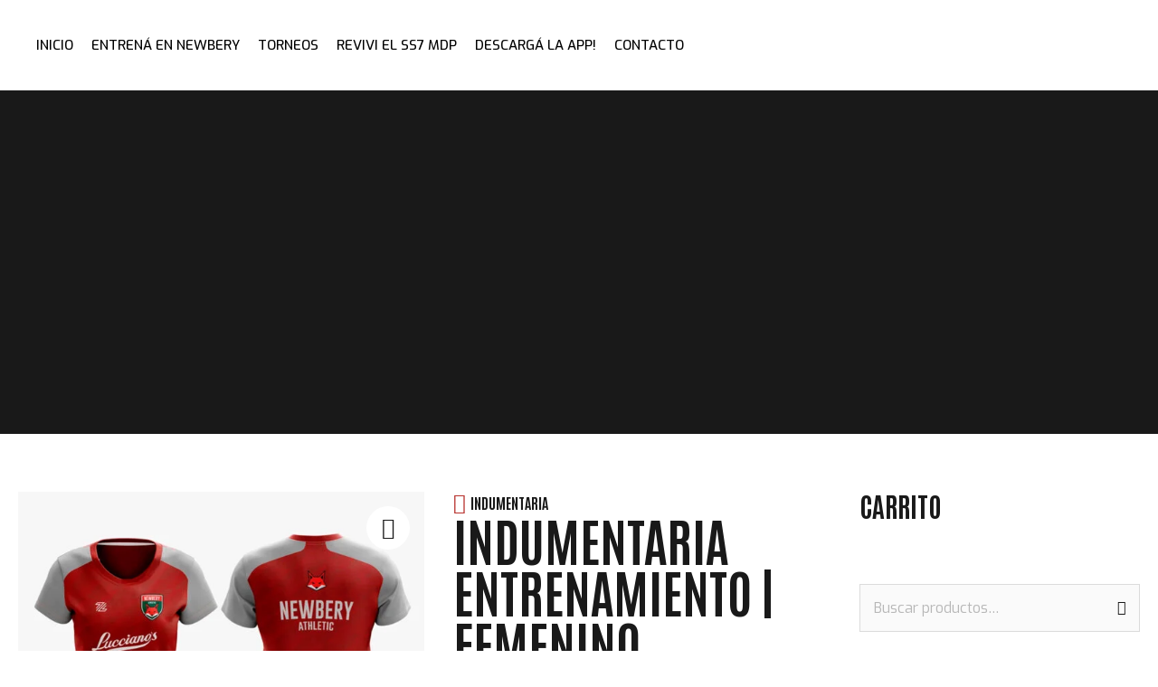

--- FILE ---
content_type: text/html; charset=UTF-8
request_url: https://newberyathletic.com/producto/indumentaria-femenino/
body_size: 45532
content:
<!DOCTYPE html>
<html lang="es">
<head>
	<meta charset="UTF-8">
	<meta name="viewport" content="width=device-width, initial-scale=1, maximum-scale=1, user-scalable=no">
	<link rel="profile" href="https://gmpg.org/xfn/11">
	<title>Indumentaria Entrenamiento | Femenino &#8211; Newbery Athletic</title>
<meta name='robots' content='max-image-preview:large' />
	<style>img:is([sizes="auto" i], [sizes^="auto," i]) { contain-intrinsic-size: 3000px 1500px }</style>
	<script type="text/javascript">function rgmkInitGoogleMaps(){window.rgmkGoogleMapsCallback=true;try{jQuery(document).trigger("rgmkGoogleMapsLoad")}catch(err){}}</script><link rel='dns-prefetch' href='//www.googletagmanager.com' />
<link rel='dns-prefetch' href='//maxcdn.bootstrapcdn.com' />
<link rel='dns-prefetch' href='//fonts.googleapis.com' />
<link rel="alternate" type="application/rss+xml" title="Newbery Athletic &raquo; Feed" href="https://newberyathletic.com/feed/" />
<script>
window._wpemojiSettings = {"baseUrl":"https:\/\/s.w.org\/images\/core\/emoji\/15.0.3\/72x72\/","ext":".png","svgUrl":"https:\/\/s.w.org\/images\/core\/emoji\/15.0.3\/svg\/","svgExt":".svg","source":{"concatemoji":"https:\/\/newberyathletic.com\/wp-includes\/js\/wp-emoji-release.min.js?ver=6.7.4"}};
/*! This file is auto-generated */
!function(i,n){var o,s,e;function c(e){try{var t={supportTests:e,timestamp:(new Date).valueOf()};sessionStorage.setItem(o,JSON.stringify(t))}catch(e){}}function p(e,t,n){e.clearRect(0,0,e.canvas.width,e.canvas.height),e.fillText(t,0,0);var t=new Uint32Array(e.getImageData(0,0,e.canvas.width,e.canvas.height).data),r=(e.clearRect(0,0,e.canvas.width,e.canvas.height),e.fillText(n,0,0),new Uint32Array(e.getImageData(0,0,e.canvas.width,e.canvas.height).data));return t.every(function(e,t){return e===r[t]})}function u(e,t,n){switch(t){case"flag":return n(e,"\ud83c\udff3\ufe0f\u200d\u26a7\ufe0f","\ud83c\udff3\ufe0f\u200b\u26a7\ufe0f")?!1:!n(e,"\ud83c\uddfa\ud83c\uddf3","\ud83c\uddfa\u200b\ud83c\uddf3")&&!n(e,"\ud83c\udff4\udb40\udc67\udb40\udc62\udb40\udc65\udb40\udc6e\udb40\udc67\udb40\udc7f","\ud83c\udff4\u200b\udb40\udc67\u200b\udb40\udc62\u200b\udb40\udc65\u200b\udb40\udc6e\u200b\udb40\udc67\u200b\udb40\udc7f");case"emoji":return!n(e,"\ud83d\udc26\u200d\u2b1b","\ud83d\udc26\u200b\u2b1b")}return!1}function f(e,t,n){var r="undefined"!=typeof WorkerGlobalScope&&self instanceof WorkerGlobalScope?new OffscreenCanvas(300,150):i.createElement("canvas"),a=r.getContext("2d",{willReadFrequently:!0}),o=(a.textBaseline="top",a.font="600 32px Arial",{});return e.forEach(function(e){o[e]=t(a,e,n)}),o}function t(e){var t=i.createElement("script");t.src=e,t.defer=!0,i.head.appendChild(t)}"undefined"!=typeof Promise&&(o="wpEmojiSettingsSupports",s=["flag","emoji"],n.supports={everything:!0,everythingExceptFlag:!0},e=new Promise(function(e){i.addEventListener("DOMContentLoaded",e,{once:!0})}),new Promise(function(t){var n=function(){try{var e=JSON.parse(sessionStorage.getItem(o));if("object"==typeof e&&"number"==typeof e.timestamp&&(new Date).valueOf()<e.timestamp+604800&&"object"==typeof e.supportTests)return e.supportTests}catch(e){}return null}();if(!n){if("undefined"!=typeof Worker&&"undefined"!=typeof OffscreenCanvas&&"undefined"!=typeof URL&&URL.createObjectURL&&"undefined"!=typeof Blob)try{var e="postMessage("+f.toString()+"("+[JSON.stringify(s),u.toString(),p.toString()].join(",")+"));",r=new Blob([e],{type:"text/javascript"}),a=new Worker(URL.createObjectURL(r),{name:"wpTestEmojiSupports"});return void(a.onmessage=function(e){c(n=e.data),a.terminate(),t(n)})}catch(e){}c(n=f(s,u,p))}t(n)}).then(function(e){for(var t in e)n.supports[t]=e[t],n.supports.everything=n.supports.everything&&n.supports[t],"flag"!==t&&(n.supports.everythingExceptFlag=n.supports.everythingExceptFlag&&n.supports[t]);n.supports.everythingExceptFlag=n.supports.everythingExceptFlag&&!n.supports.flag,n.DOMReady=!1,n.readyCallback=function(){n.DOMReady=!0}}).then(function(){return e}).then(function(){var e;n.supports.everything||(n.readyCallback(),(e=n.source||{}).concatemoji?t(e.concatemoji):e.wpemoji&&e.twemoji&&(t(e.twemoji),t(e.wpemoji)))}))}((window,document),window._wpemojiSettings);
</script>
<link rel='stylesheet' id='ht_ctc_main_css-css' href='https://newberyathletic.com/wp-content/plugins/click-to-chat-for-whatsapp/new/inc/assets/css/main.css?ver=4.35' media='all' />
<link rel='stylesheet' id='sbr_styles-css' href='https://newberyathletic.com/wp-content/plugins/reviews-feed/assets/css/sbr-styles.min.css?ver=2.1.1' media='all' />
<link rel='stylesheet' id='sbi_styles-css' href='https://newberyathletic.com/wp-content/plugins/instagram-feed/css/sbi-styles.min.css?ver=6.10.0' media='all' />
<style id='wp-emoji-styles-inline-css'>

	img.wp-smiley, img.emoji {
		display: inline !important;
		border: none !important;
		box-shadow: none !important;
		height: 1em !important;
		width: 1em !important;
		margin: 0 0.07em !important;
		vertical-align: -0.1em !important;
		background: none !important;
		padding: 0 !important;
	}
</style>
<link rel='stylesheet' id='wp-block-library-css' href='https://newberyathletic.com/wp-includes/css/dist/block-library/style.min.css?ver=6.7.4' media='all' />
<style id='classic-theme-styles-inline-css'>
/*! This file is auto-generated */
.wp-block-button__link{color:#fff;background-color:#32373c;border-radius:9999px;box-shadow:none;text-decoration:none;padding:calc(.667em + 2px) calc(1.333em + 2px);font-size:1.125em}.wp-block-file__button{background:#32373c;color:#fff;text-decoration:none}
</style>
<style id='global-styles-inline-css'>
:root{--wp--preset--aspect-ratio--square: 1;--wp--preset--aspect-ratio--4-3: 4/3;--wp--preset--aspect-ratio--3-4: 3/4;--wp--preset--aspect-ratio--3-2: 3/2;--wp--preset--aspect-ratio--2-3: 2/3;--wp--preset--aspect-ratio--16-9: 16/9;--wp--preset--aspect-ratio--9-16: 9/16;--wp--preset--color--black: #000000;--wp--preset--color--cyan-bluish-gray: #abb8c3;--wp--preset--color--white: #ffffff;--wp--preset--color--pale-pink: #f78da7;--wp--preset--color--vivid-red: #cf2e2e;--wp--preset--color--luminous-vivid-orange: #ff6900;--wp--preset--color--luminous-vivid-amber: #fcb900;--wp--preset--color--light-green-cyan: #7bdcb5;--wp--preset--color--vivid-green-cyan: #00d084;--wp--preset--color--pale-cyan-blue: #8ed1fc;--wp--preset--color--vivid-cyan-blue: #0693e3;--wp--preset--color--vivid-purple: #9b51e0;--wp--preset--gradient--vivid-cyan-blue-to-vivid-purple: linear-gradient(135deg,rgba(6,147,227,1) 0%,rgb(155,81,224) 100%);--wp--preset--gradient--light-green-cyan-to-vivid-green-cyan: linear-gradient(135deg,rgb(122,220,180) 0%,rgb(0,208,130) 100%);--wp--preset--gradient--luminous-vivid-amber-to-luminous-vivid-orange: linear-gradient(135deg,rgba(252,185,0,1) 0%,rgba(255,105,0,1) 100%);--wp--preset--gradient--luminous-vivid-orange-to-vivid-red: linear-gradient(135deg,rgba(255,105,0,1) 0%,rgb(207,46,46) 100%);--wp--preset--gradient--very-light-gray-to-cyan-bluish-gray: linear-gradient(135deg,rgb(238,238,238) 0%,rgb(169,184,195) 100%);--wp--preset--gradient--cool-to-warm-spectrum: linear-gradient(135deg,rgb(74,234,220) 0%,rgb(151,120,209) 20%,rgb(207,42,186) 40%,rgb(238,44,130) 60%,rgb(251,105,98) 80%,rgb(254,248,76) 100%);--wp--preset--gradient--blush-light-purple: linear-gradient(135deg,rgb(255,206,236) 0%,rgb(152,150,240) 100%);--wp--preset--gradient--blush-bordeaux: linear-gradient(135deg,rgb(254,205,165) 0%,rgb(254,45,45) 50%,rgb(107,0,62) 100%);--wp--preset--gradient--luminous-dusk: linear-gradient(135deg,rgb(255,203,112) 0%,rgb(199,81,192) 50%,rgb(65,88,208) 100%);--wp--preset--gradient--pale-ocean: linear-gradient(135deg,rgb(255,245,203) 0%,rgb(182,227,212) 50%,rgb(51,167,181) 100%);--wp--preset--gradient--electric-grass: linear-gradient(135deg,rgb(202,248,128) 0%,rgb(113,206,126) 100%);--wp--preset--gradient--midnight: linear-gradient(135deg,rgb(2,3,129) 0%,rgb(40,116,252) 100%);--wp--preset--font-size--small: 13px;--wp--preset--font-size--medium: 20px;--wp--preset--font-size--large: 36px;--wp--preset--font-size--x-large: 42px;--wp--preset--spacing--20: 0.44rem;--wp--preset--spacing--30: 0.67rem;--wp--preset--spacing--40: 1rem;--wp--preset--spacing--50: 1.5rem;--wp--preset--spacing--60: 2.25rem;--wp--preset--spacing--70: 3.38rem;--wp--preset--spacing--80: 5.06rem;--wp--preset--shadow--natural: 6px 6px 9px rgba(0, 0, 0, 0.2);--wp--preset--shadow--deep: 12px 12px 50px rgba(0, 0, 0, 0.4);--wp--preset--shadow--sharp: 6px 6px 0px rgba(0, 0, 0, 0.2);--wp--preset--shadow--outlined: 6px 6px 0px -3px rgba(255, 255, 255, 1), 6px 6px rgba(0, 0, 0, 1);--wp--preset--shadow--crisp: 6px 6px 0px rgba(0, 0, 0, 1);}:where(.is-layout-flex){gap: 0.5em;}:where(.is-layout-grid){gap: 0.5em;}body .is-layout-flex{display: flex;}.is-layout-flex{flex-wrap: wrap;align-items: center;}.is-layout-flex > :is(*, div){margin: 0;}body .is-layout-grid{display: grid;}.is-layout-grid > :is(*, div){margin: 0;}:where(.wp-block-columns.is-layout-flex){gap: 2em;}:where(.wp-block-columns.is-layout-grid){gap: 2em;}:where(.wp-block-post-template.is-layout-flex){gap: 1.25em;}:where(.wp-block-post-template.is-layout-grid){gap: 1.25em;}.has-black-color{color: var(--wp--preset--color--black) !important;}.has-cyan-bluish-gray-color{color: var(--wp--preset--color--cyan-bluish-gray) !important;}.has-white-color{color: var(--wp--preset--color--white) !important;}.has-pale-pink-color{color: var(--wp--preset--color--pale-pink) !important;}.has-vivid-red-color{color: var(--wp--preset--color--vivid-red) !important;}.has-luminous-vivid-orange-color{color: var(--wp--preset--color--luminous-vivid-orange) !important;}.has-luminous-vivid-amber-color{color: var(--wp--preset--color--luminous-vivid-amber) !important;}.has-light-green-cyan-color{color: var(--wp--preset--color--light-green-cyan) !important;}.has-vivid-green-cyan-color{color: var(--wp--preset--color--vivid-green-cyan) !important;}.has-pale-cyan-blue-color{color: var(--wp--preset--color--pale-cyan-blue) !important;}.has-vivid-cyan-blue-color{color: var(--wp--preset--color--vivid-cyan-blue) !important;}.has-vivid-purple-color{color: var(--wp--preset--color--vivid-purple) !important;}.has-black-background-color{background-color: var(--wp--preset--color--black) !important;}.has-cyan-bluish-gray-background-color{background-color: var(--wp--preset--color--cyan-bluish-gray) !important;}.has-white-background-color{background-color: var(--wp--preset--color--white) !important;}.has-pale-pink-background-color{background-color: var(--wp--preset--color--pale-pink) !important;}.has-vivid-red-background-color{background-color: var(--wp--preset--color--vivid-red) !important;}.has-luminous-vivid-orange-background-color{background-color: var(--wp--preset--color--luminous-vivid-orange) !important;}.has-luminous-vivid-amber-background-color{background-color: var(--wp--preset--color--luminous-vivid-amber) !important;}.has-light-green-cyan-background-color{background-color: var(--wp--preset--color--light-green-cyan) !important;}.has-vivid-green-cyan-background-color{background-color: var(--wp--preset--color--vivid-green-cyan) !important;}.has-pale-cyan-blue-background-color{background-color: var(--wp--preset--color--pale-cyan-blue) !important;}.has-vivid-cyan-blue-background-color{background-color: var(--wp--preset--color--vivid-cyan-blue) !important;}.has-vivid-purple-background-color{background-color: var(--wp--preset--color--vivid-purple) !important;}.has-black-border-color{border-color: var(--wp--preset--color--black) !important;}.has-cyan-bluish-gray-border-color{border-color: var(--wp--preset--color--cyan-bluish-gray) !important;}.has-white-border-color{border-color: var(--wp--preset--color--white) !important;}.has-pale-pink-border-color{border-color: var(--wp--preset--color--pale-pink) !important;}.has-vivid-red-border-color{border-color: var(--wp--preset--color--vivid-red) !important;}.has-luminous-vivid-orange-border-color{border-color: var(--wp--preset--color--luminous-vivid-orange) !important;}.has-luminous-vivid-amber-border-color{border-color: var(--wp--preset--color--luminous-vivid-amber) !important;}.has-light-green-cyan-border-color{border-color: var(--wp--preset--color--light-green-cyan) !important;}.has-vivid-green-cyan-border-color{border-color: var(--wp--preset--color--vivid-green-cyan) !important;}.has-pale-cyan-blue-border-color{border-color: var(--wp--preset--color--pale-cyan-blue) !important;}.has-vivid-cyan-blue-border-color{border-color: var(--wp--preset--color--vivid-cyan-blue) !important;}.has-vivid-purple-border-color{border-color: var(--wp--preset--color--vivid-purple) !important;}.has-vivid-cyan-blue-to-vivid-purple-gradient-background{background: var(--wp--preset--gradient--vivid-cyan-blue-to-vivid-purple) !important;}.has-light-green-cyan-to-vivid-green-cyan-gradient-background{background: var(--wp--preset--gradient--light-green-cyan-to-vivid-green-cyan) !important;}.has-luminous-vivid-amber-to-luminous-vivid-orange-gradient-background{background: var(--wp--preset--gradient--luminous-vivid-amber-to-luminous-vivid-orange) !important;}.has-luminous-vivid-orange-to-vivid-red-gradient-background{background: var(--wp--preset--gradient--luminous-vivid-orange-to-vivid-red) !important;}.has-very-light-gray-to-cyan-bluish-gray-gradient-background{background: var(--wp--preset--gradient--very-light-gray-to-cyan-bluish-gray) !important;}.has-cool-to-warm-spectrum-gradient-background{background: var(--wp--preset--gradient--cool-to-warm-spectrum) !important;}.has-blush-light-purple-gradient-background{background: var(--wp--preset--gradient--blush-light-purple) !important;}.has-blush-bordeaux-gradient-background{background: var(--wp--preset--gradient--blush-bordeaux) !important;}.has-luminous-dusk-gradient-background{background: var(--wp--preset--gradient--luminous-dusk) !important;}.has-pale-ocean-gradient-background{background: var(--wp--preset--gradient--pale-ocean) !important;}.has-electric-grass-gradient-background{background: var(--wp--preset--gradient--electric-grass) !important;}.has-midnight-gradient-background{background: var(--wp--preset--gradient--midnight) !important;}.has-small-font-size{font-size: var(--wp--preset--font-size--small) !important;}.has-medium-font-size{font-size: var(--wp--preset--font-size--medium) !important;}.has-large-font-size{font-size: var(--wp--preset--font-size--large) !important;}.has-x-large-font-size{font-size: var(--wp--preset--font-size--x-large) !important;}
:where(.wp-block-post-template.is-layout-flex){gap: 1.25em;}:where(.wp-block-post-template.is-layout-grid){gap: 1.25em;}
:where(.wp-block-columns.is-layout-flex){gap: 2em;}:where(.wp-block-columns.is-layout-grid){gap: 2em;}
:root :where(.wp-block-pullquote){font-size: 1.5em;line-height: 1.6;}
</style>
<link rel='stylesheet' id='bt_bb_content_elements-css' href='https://newberyathletic.com/wp-content/plugins/bold-page-builder/css/front_end/content_elements.crush.css?ver=5.5.9' media='all' />
<link rel='stylesheet' id='bt_bb_slick-css' href='https://newberyathletic.com/wp-content/plugins/bold-page-builder/slick/slick.css?ver=5.5.9' media='all' />
<link rel='stylesheet' id='bold-timeline-css' href='https://newberyathletic.com/wp-content/plugins/bold-timeline-lite/style.css?ver=6.7.4' media='all' />
<link rel='stylesheet' id='bt_cc_style-css' href='https://newberyathletic.com/wp-content/plugins/bt_cost_calculator/style.min.css?ver=6.7.4' media='all' />
<link rel='stylesheet' id='contact-form-7-css' href='https://newberyathletic.com/wp-content/plugins/contact-form-7/includes/css/styles.css?ver=6.1.4' media='all' />
<link rel='stylesheet' id='ctf_styles-css' href='https://newberyathletic.com/wp-content/plugins/custom-twitter-feeds/css/ctf-styles.min.css?ver=2.3.1' media='all' />
<link rel='stylesheet' id='photoswipe-css' href='https://newberyathletic.com/wp-content/plugins/woocommerce/assets/css/photoswipe/photoswipe.min.css?ver=10.3.7' media='all' />
<link rel='stylesheet' id='photoswipe-default-skin-css' href='https://newberyathletic.com/wp-content/plugins/woocommerce/assets/css/photoswipe/default-skin/default-skin.min.css?ver=10.3.7' media='all' />
<link rel='stylesheet' id='woocommerce-layout-css' href='https://newberyathletic.com/wp-content/plugins/woocommerce/assets/css/woocommerce-layout.css?ver=10.3.7' media='all' />
<link rel='stylesheet' id='woocommerce-smallscreen-css' href='https://newberyathletic.com/wp-content/plugins/woocommerce/assets/css/woocommerce-smallscreen.css?ver=10.3.7' media='only screen and (max-width: 768px)' />
<link rel='stylesheet' id='woocommerce-general-css' href='https://newberyathletic.com/wp-content/plugins/woocommerce/assets/css/woocommerce.css?ver=10.3.7' media='all' />
<style id='woocommerce-inline-inline-css'>
.woocommerce form .form-row .required { visibility: visible; }
</style>
<link rel='stylesheet' id='cff-css' href='https://newberyathletic.com/wp-content/plugins/custom-facebook-feed/assets/css/cff-style.min.css?ver=4.3.4' media='all' />
<link rel='stylesheet' id='sb-font-awesome-css' href='https://maxcdn.bootstrapcdn.com/font-awesome/4.7.0/css/font-awesome.min.css?ver=6.7.4' media='all' />
<link rel='stylesheet' id='brands-styles-css' href='https://newberyathletic.com/wp-content/plugins/woocommerce/assets/css/brands.css?ver=10.3.7' media='all' />
<link rel='stylesheet' id='campo-style-css' href='https://newberyathletic.com/wp-content/themes/campo/style.css?ver=6.7.4' media='all' />
<style id='campo-style-inline-css'>
@font-face{ font-family:"Essential";src:url("https://newberyathletic.com/wp-content/themes/campo/framework/assets/icon-sets/Essential/Essential.woff") format("woff"),url("https://newberyathletic.com/wp-content/themes/campo/framework/assets/icon-sets/Essential/Essential.ttf") format("truetype"); } *[data-ico-essential]:before{ font-family:Essential;content:attr(data-ico-essential); } @font-face{ font-family:"FontAwesome5Brands";src:url("https://newberyathletic.com/wp-content/themes/campo/framework/assets/icon-sets/FontAwesome5Brands/FontAwesome5Brands.woff") format("woff"),url("https://newberyathletic.com/wp-content/themes/campo/framework/assets/icon-sets/FontAwesome5Brands/FontAwesome5Brands.ttf") format("truetype"); } *[data-ico-fontawesome5brands]:before{ font-family:FontAwesome5Brands;content:attr(data-ico-fontawesome5brands); } @font-face{ font-family:"FontAwesome5Regular";src:url("https://newberyathletic.com/wp-content/themes/campo/framework/assets/icon-sets/FontAwesome5Regular/FontAwesome5Regular.woff") format("woff"),url("https://newberyathletic.com/wp-content/themes/campo/framework/assets/icon-sets/FontAwesome5Regular/FontAwesome5Regular.ttf") format("truetype"); } *[data-ico-fontawesome5regular]:before{ font-family:FontAwesome5Regular;content:attr(data-ico-fontawesome5regular); } @font-face{ font-family:"FontAwesome5Solid";src:url("https://newberyathletic.com/wp-content/themes/campo/framework/assets/icon-sets/FontAwesome5Solid/FontAwesome5Solid.woff") format("woff"),url("https://newberyathletic.com/wp-content/themes/campo/framework/assets/icon-sets/FontAwesome5Solid/FontAwesome5Solid.ttf") format("truetype"); } *[data-ico-fontawesome5solid]:before{ font-family:FontAwesome5Solid;content:attr(data-ico-fontawesome5solid); } @font-face{ font-family:"FontAwesome6Brands";src:url("https://newberyathletic.com/wp-content/themes/campo/framework/assets/icon-sets/FontAwesome6Brands/FontAwesome6Brands.woff") format("woff"),url("https://newberyathletic.com/wp-content/themes/campo/framework/assets/icon-sets/FontAwesome6Brands/FontAwesome6Brands.ttf") format("truetype"); } *[data-ico-fontawesome6brands]:before{ font-family:FontAwesome6Brands;content:attr(data-ico-fontawesome6brands); } @font-face{ font-family:"FontAwesome6Regular";src:url("https://newberyathletic.com/wp-content/themes/campo/framework/assets/icon-sets/FontAwesome6Regular/FontAwesome6Regular.woff") format("woff"),url("https://newberyathletic.com/wp-content/themes/campo/framework/assets/icon-sets/FontAwesome6Regular/FontAwesome6Regular.ttf") format("truetype"); } *[data-ico-fontawesome6regular]:before{ font-family:FontAwesome6Regular;content:attr(data-ico-fontawesome6regular); } @font-face{ font-family:"FontAwesome6Solid";src:url("https://newberyathletic.com/wp-content/themes/campo/framework/assets/icon-sets/FontAwesome6Solid/FontAwesome6Solid.woff") format("woff"),url("https://newberyathletic.com/wp-content/themes/campo/framework/assets/icon-sets/FontAwesome6Solid/FontAwesome6Solid.ttf") format("truetype"); } *[data-ico-fontawesome6solid]:before{ font-family:FontAwesome6Solid;content:attr(data-ico-fontawesome6solid); } @font-face{ font-family:"Icon7Stroke";src:url("https://newberyathletic.com/wp-content/themes/campo/framework/assets/icon-sets/Icon7Stroke/Icon7Stroke.woff") format("woff"),url("https://newberyathletic.com/wp-content/themes/campo/framework/assets/icon-sets/Icon7Stroke/Icon7Stroke.ttf") format("truetype"); } *[data-ico-icon7stroke]:before{ font-family:Icon7Stroke;content:attr(data-ico-icon7stroke); } @font-face{ font-family:"AmericanFootball";src:url("https://newberyathletic.com/wp-content/themes/campo/assets/icon-sets/AmericanFootball/AmericanFootball.woff") format("woff"),url("https://newberyathletic.com/wp-content/themes/campo/assets/icon-sets/AmericanFootball/AmericanFootball.ttf") format("truetype"); } *[data-ico-americanfootball]:before{ font-family:AmericanFootball;content:attr(data-ico-americanfootball); } @font-face{ font-family:"Basket";src:url("https://newberyathletic.com/wp-content/themes/campo/assets/icon-sets/Basket/Basket.woff") format("woff"),url("https://newberyathletic.com/wp-content/themes/campo/assets/icon-sets/Basket/Basket.ttf") format("truetype"); } *[data-ico-basket]:before{ font-family:Basket;content:attr(data-ico-basket); } @font-face{ font-family:"Basketball";src:url("https://newberyathletic.com/wp-content/themes/campo/assets/icon-sets/Basketball/Basketball.woff") format("woff"),url("https://newberyathletic.com/wp-content/themes/campo/assets/icon-sets/Basketball/Basketball.ttf") format("truetype"); } *[data-ico-basketball]:before{ font-family:Basketball;content:attr(data-ico-basketball); } @font-face{ font-family:"Box";src:url("https://newberyathletic.com/wp-content/themes/campo/assets/icon-sets/Box/Box.woff") format("woff"),url("https://newberyathletic.com/wp-content/themes/campo/assets/icon-sets/Box/Box.ttf") format("truetype"); } *[data-ico-box]:before{ font-family:Box;content:attr(data-ico-box); } @font-face{ font-family:"Boxing";src:url("https://newberyathletic.com/wp-content/themes/campo/assets/icon-sets/Boxing/Boxing.woff") format("woff"),url("https://newberyathletic.com/wp-content/themes/campo/assets/icon-sets/Boxing/Boxing.ttf") format("truetype"); } *[data-ico-boxing]:before{ font-family:Boxing;content:attr(data-ico-boxing); } @font-face{ font-family:"Football";src:url("https://newberyathletic.com/wp-content/themes/campo/assets/icon-sets/Football/Football.woff") format("woff"),url("https://newberyathletic.com/wp-content/themes/campo/assets/icon-sets/Football/Football.ttf") format("truetype"); } *[data-ico-football]:before{ font-family:Football;content:attr(data-ico-football); } @font-face{ font-family:"Golf";src:url("https://newberyathletic.com/wp-content/themes/campo/assets/icon-sets/Golf/Golf.woff") format("woff"),url("https://newberyathletic.com/wp-content/themes/campo/assets/icon-sets/Golf/Golf.ttf") format("truetype"); } *[data-ico-golf]:before{ font-family:Golf;content:attr(data-ico-golf); } @font-face{ font-family:"IoniconsFilled";src:url("https://newberyathletic.com/wp-content/themes/campo/assets/icon-sets/IoniconsFilled/IoniconsFilled.woff") format("woff"),url("https://newberyathletic.com/wp-content/themes/campo/assets/icon-sets/IoniconsFilled/IoniconsFilled.ttf") format("truetype"); } *[data-ico-ioniconsfilled]:before{ font-family:IoniconsFilled;content:attr(data-ico-ioniconsfilled); } @font-face{ font-family:"IoniconsLogos";src:url("https://newberyathletic.com/wp-content/themes/campo/assets/icon-sets/IoniconsLogos/IoniconsLogos.woff") format("woff"),url("https://newberyathletic.com/wp-content/themes/campo/assets/icon-sets/IoniconsLogos/IoniconsLogos.ttf") format("truetype"); } *[data-ico-ioniconslogos]:before{ font-family:IoniconsLogos;content:attr(data-ico-ioniconslogos); } @font-face{ font-family:"IoniconsOutline";src:url("https://newberyathletic.com/wp-content/themes/campo/assets/icon-sets/IoniconsOutline/IoniconsOutline.woff") format("woff"),url("https://newberyathletic.com/wp-content/themes/campo/assets/icon-sets/IoniconsOutline/IoniconsOutline.ttf") format("truetype"); } *[data-ico-ioniconsoutline]:before{ font-family:IoniconsOutline;content:attr(data-ico-ioniconsoutline); } @font-face{ font-family:"IoniconsSharp";src:url("https://newberyathletic.com/wp-content/themes/campo/assets/icon-sets/IoniconsSharp/IoniconsSharp.woff") format("woff"),url("https://newberyathletic.com/wp-content/themes/campo/assets/icon-sets/IoniconsSharp/IoniconsSharp.ttf") format("truetype"); } *[data-ico-ioniconssharp]:before{ font-family:IoniconsSharp;content:attr(data-ico-ioniconssharp); } @font-face{ font-family:"MartialArts";src:url("https://newberyathletic.com/wp-content/themes/campo/assets/icon-sets/MartialArts/MartialArts.woff") format("woff"),url("https://newberyathletic.com/wp-content/themes/campo/assets/icon-sets/MartialArts/MartialArts.ttf") format("truetype"); } *[data-ico-martialarts]:before{ font-family:MartialArts;content:attr(data-ico-martialarts); } @font-face{ font-family:"RemixIconsBuildings";src:url("https://newberyathletic.com/wp-content/themes/campo/assets/icon-sets/RemixIconsBuildings/RemixIconsBuildings.woff") format("woff"),url("https://newberyathletic.com/wp-content/themes/campo/assets/icon-sets/RemixIconsBuildings/RemixIconsBuildings.ttf") format("truetype"); } *[data-ico-remixiconsbuildings]:before{ font-family:RemixIconsBuildings;content:attr(data-ico-remixiconsbuildings); } @font-face{ font-family:"RemixIconsBusiness";src:url("https://newberyathletic.com/wp-content/themes/campo/assets/icon-sets/RemixIconsBusiness/RemixIconsBusiness.woff") format("woff"),url("https://newberyathletic.com/wp-content/themes/campo/assets/icon-sets/RemixIconsBusiness/RemixIconsBusiness.ttf") format("truetype"); } *[data-ico-remixiconsbusiness]:before{ font-family:RemixIconsBusiness;content:attr(data-ico-remixiconsbusiness); } @font-face{ font-family:"RemixIconsCommunication";src:url("https://newberyathletic.com/wp-content/themes/campo/assets/icon-sets/RemixIconsCommunication/RemixIconsCommunication.woff") format("woff"),url("https://newberyathletic.com/wp-content/themes/campo/assets/icon-sets/RemixIconsCommunication/RemixIconsCommunication.ttf") format("truetype"); } *[data-ico-remixiconscommunication]:before{ font-family:RemixIconsCommunication;content:attr(data-ico-remixiconscommunication); } @font-face{ font-family:"RemixIconsDesign";src:url("https://newberyathletic.com/wp-content/themes/campo/assets/icon-sets/RemixIconsDesign/RemixIconsDesign.woff") format("woff"),url("https://newberyathletic.com/wp-content/themes/campo/assets/icon-sets/RemixIconsDesign/RemixIconsDesign.ttf") format("truetype"); } *[data-ico-remixiconsdesign]:before{ font-family:RemixIconsDesign;content:attr(data-ico-remixiconsdesign); } @font-face{ font-family:"RemixIconsDevelopment";src:url("https://newberyathletic.com/wp-content/themes/campo/assets/icon-sets/RemixIconsDevelopment/RemixIconsDevelopment.woff") format("woff"),url("https://newberyathletic.com/wp-content/themes/campo/assets/icon-sets/RemixIconsDevelopment/RemixIconsDevelopment.ttf") format("truetype"); } *[data-ico-remixiconsdevelopment]:before{ font-family:RemixIconsDevelopment;content:attr(data-ico-remixiconsdevelopment); } @font-face{ font-family:"RemixIconsDevice";src:url("https://newberyathletic.com/wp-content/themes/campo/assets/icon-sets/RemixIconsDevice/RemixIconsDevice.woff") format("woff"),url("https://newberyathletic.com/wp-content/themes/campo/assets/icon-sets/RemixIconsDevice/RemixIconsDevice.ttf") format("truetype"); } *[data-ico-remixiconsdevice]:before{ font-family:RemixIconsDevice;content:attr(data-ico-remixiconsdevice); } @font-face{ font-family:"RemixIconsDocument";src:url("https://newberyathletic.com/wp-content/themes/campo/assets/icon-sets/RemixIconsDocument/RemixIconsDocument.woff") format("woff"),url("https://newberyathletic.com/wp-content/themes/campo/assets/icon-sets/RemixIconsDocument/RemixIconsDocument.ttf") format("truetype"); } *[data-ico-remixiconsdocument]:before{ font-family:RemixIconsDocument;content:attr(data-ico-remixiconsdocument); } @font-face{ font-family:"RemixIconsEditor";src:url("https://newberyathletic.com/wp-content/themes/campo/assets/icon-sets/RemixIconsEditor/RemixIconsEditor.woff") format("woff"),url("https://newberyathletic.com/wp-content/themes/campo/assets/icon-sets/RemixIconsEditor/RemixIconsEditor.ttf") format("truetype"); } *[data-ico-remixiconseditor]:before{ font-family:RemixIconsEditor;content:attr(data-ico-remixiconseditor); } @font-face{ font-family:"RemixIconsFinance";src:url("https://newberyathletic.com/wp-content/themes/campo/assets/icon-sets/RemixIconsFinance/RemixIconsFinance.woff") format("woff"),url("https://newberyathletic.com/wp-content/themes/campo/assets/icon-sets/RemixIconsFinance/RemixIconsFinance.ttf") format("truetype"); } *[data-ico-remixiconsfinance]:before{ font-family:RemixIconsFinance;content:attr(data-ico-remixiconsfinance); } @font-face{ font-family:"RemixIconsHealth";src:url("https://newberyathletic.com/wp-content/themes/campo/assets/icon-sets/RemixIconsHealth/RemixIconsHealth.woff") format("woff"),url("https://newberyathletic.com/wp-content/themes/campo/assets/icon-sets/RemixIconsHealth/RemixIconsHealth.ttf") format("truetype"); } *[data-ico-remixiconshealth]:before{ font-family:RemixIconsHealth;content:attr(data-ico-remixiconshealth); } @font-face{ font-family:"RemixIconsLogos";src:url("https://newberyathletic.com/wp-content/themes/campo/assets/icon-sets/RemixIconsLogos/RemixIconsLogos.woff") format("woff"),url("https://newberyathletic.com/wp-content/themes/campo/assets/icon-sets/RemixIconsLogos/RemixIconsLogos.ttf") format("truetype"); } *[data-ico-remixiconslogos]:before{ font-family:RemixIconsLogos;content:attr(data-ico-remixiconslogos); } @font-face{ font-family:"RemixIconsMap";src:url("https://newberyathletic.com/wp-content/themes/campo/assets/icon-sets/RemixIconsMap/RemixIconsMap.woff") format("woff"),url("https://newberyathletic.com/wp-content/themes/campo/assets/icon-sets/RemixIconsMap/RemixIconsMap.ttf") format("truetype"); } *[data-ico-remixiconsmap]:before{ font-family:RemixIconsMap;content:attr(data-ico-remixiconsmap); } @font-face{ font-family:"RemixIconsMedia";src:url("https://newberyathletic.com/wp-content/themes/campo/assets/icon-sets/RemixIconsMedia/RemixIconsMedia.woff") format("woff"),url("https://newberyathletic.com/wp-content/themes/campo/assets/icon-sets/RemixIconsMedia/RemixIconsMedia.ttf") format("truetype"); } *[data-ico-remixiconsmedia]:before{ font-family:RemixIconsMedia;content:attr(data-ico-remixiconsmedia); } @font-face{ font-family:"RemixIconsOthers";src:url("https://newberyathletic.com/wp-content/themes/campo/assets/icon-sets/RemixIconsOthers/RemixIconsOthers.woff") format("woff"),url("https://newberyathletic.com/wp-content/themes/campo/assets/icon-sets/RemixIconsOthers/RemixIconsOthers.ttf") format("truetype"); } *[data-ico-remixiconsothers]:before{ font-family:RemixIconsOthers;content:attr(data-ico-remixiconsothers); } @font-face{ font-family:"RemixIconsSystem";src:url("https://newberyathletic.com/wp-content/themes/campo/assets/icon-sets/RemixIconsSystem/RemixIconsSystem.woff") format("woff"),url("https://newberyathletic.com/wp-content/themes/campo/assets/icon-sets/RemixIconsSystem/RemixIconsSystem.ttf") format("truetype"); } *[data-ico-remixiconssystem]:before{ font-family:RemixIconsSystem;content:attr(data-ico-remixiconssystem); } @font-face{ font-family:"RemixIconsUser";src:url("https://newberyathletic.com/wp-content/themes/campo/assets/icon-sets/RemixIconsUser/RemixIconsUser.woff") format("woff"),url("https://newberyathletic.com/wp-content/themes/campo/assets/icon-sets/RemixIconsUser/RemixIconsUser.ttf") format("truetype"); } *[data-ico-remixiconsuser]:before{ font-family:RemixIconsUser;content:attr(data-ico-remixiconsuser); } @font-face{ font-family:"RemixIconsWeather";src:url("https://newberyathletic.com/wp-content/themes/campo/assets/icon-sets/RemixIconsWeather/RemixIconsWeather.woff") format("woff"),url("https://newberyathletic.com/wp-content/themes/campo/assets/icon-sets/RemixIconsWeather/RemixIconsWeather.ttf") format("truetype"); } *[data-ico-remixiconsweather]:before{ font-family:RemixIconsWeather;content:attr(data-ico-remixiconsweather); } @font-face{ font-family:"Soccer";src:url("https://newberyathletic.com/wp-content/themes/campo/assets/icon-sets/Soccer/Soccer.woff") format("woff"),url("https://newberyathletic.com/wp-content/themes/campo/assets/icon-sets/Soccer/Soccer.ttf") format("truetype"); } *[data-ico-soccer]:before{ font-family:Soccer;content:attr(data-ico-soccer); } @font-face{ font-family:"SuperBowl";src:url("https://newberyathletic.com/wp-content/themes/campo/assets/icon-sets/SuperBowl/SuperBowl.woff") format("woff"),url("https://newberyathletic.com/wp-content/themes/campo/assets/icon-sets/SuperBowl/SuperBowl.ttf") format("truetype"); } *[data-ico-superbowl]:before{ font-family:SuperBowl;content:attr(data-ico-superbowl); } @font-face{ font-family:"Tennis";src:url("https://newberyathletic.com/wp-content/themes/campo/assets/icon-sets/Tennis/Tennis.woff") format("woff"),url("https://newberyathletic.com/wp-content/themes/campo/assets/icon-sets/Tennis/Tennis.ttf") format("truetype"); } *[data-ico-tennis]:before{ font-family:Tennis;content:attr(data-ico-tennis); } @font-face{ font-family:"Tennis02";src:url("https://newberyathletic.com/wp-content/themes/campo/assets/icon-sets/Tennis02/Tennis02.woff") format("woff"),url("https://newberyathletic.com/wp-content/themes/campo/assets/icon-sets/Tennis02/Tennis02.ttf") format("truetype"); } *[data-ico-tennis02]:before{ font-family:Tennis02;content:attr(data-ico-tennis02); } @font-face{ font-family:"Tennis03";src:url("https://newberyathletic.com/wp-content/themes/campo/assets/icon-sets/Tennis03/Tennis03.woff") format("woff"),url("https://newberyathletic.com/wp-content/themes/campo/assets/icon-sets/Tennis03/Tennis03.ttf") format("truetype"); } *[data-ico-tennis03]:before{ font-family:Tennis03;content:attr(data-ico-tennis03); } @font-face{ font-family:"Volleyball";src:url("https://newberyathletic.com/wp-content/themes/campo/assets/icon-sets/Volleyball/Volleyball.woff") format("woff"),url("https://newberyathletic.com/wp-content/themes/campo/assets/icon-sets/Volleyball/Volleyball.ttf") format("truetype"); } *[data-ico-volleyball]:before{ font-family:Volleyball;content:attr(data-ico-volleyball); }
</style>
<link rel='stylesheet' id='child-style-css' href='https://newberyathletic.com/wp-content/themes/campo-child/style.css?ver=1.0.0' media='all' />
<link rel='stylesheet' id='boldthemes-fonts-css' href='https://fonts.googleapis.com/css2?family=Exo:ital,wght@0,100;0,300;0,400;0,500;0,700;0,900;1,100;1,300;1,400;1,500;1,700;1,900&#038;family=Antonio:ital,wght@0,100;0,300;0,400;0,500;0,700;0,900;1,100;1,300;1,400;1,500;1,700;1,900&#038;subset=latin,latin-ext&#038;display=swap' media='all' />
<script src="https://newberyathletic.com/wp-includes/js/jquery/jquery.min.js?ver=3.7.1" id="jquery-core-js"></script>
<script src="https://newberyathletic.com/wp-includes/js/jquery/jquery-migrate.min.js?ver=3.4.1" id="jquery-migrate-js"></script>
<script src="https://newberyathletic.com/wp-content/plugins/bold-page-builder/slick/slick.min.js?ver=5.5.9" id="bt_bb_slick-js"></script>
<script src="https://newberyathletic.com/wp-content/plugins/bold-page-builder/content_elements_misc/js/jquery.magnific-popup.min.js?ver=5.5.9" id="bt_bb_magnific-js"></script>
<script src="https://newberyathletic.com/wp-content/plugins/bold-page-builder/content_elements_misc/js/content_elements.js?ver=5.5.9" id="bt_bb-js"></script>
<script src="https://newberyathletic.com/wp-content/plugins/bold-timeline-lite/assets/js/bold-timeline.js?ver=6.7.4" id="bold-timeline-js"></script>
<script src="https://newberyathletic.com/wp-content/plugins/bold-timeline-lite/bold-builder-light/bt-bb-light.js?ver=6.7.4" id="bt-bb-light-js"></script>
<script src="https://newberyathletic.com/wp-content/plugins/bt_cost_calculator/jquery.dd.js?ver=6.7.4" id="btcc_dd-js"></script>
<script src="https://newberyathletic.com/wp-content/plugins/bt_cost_calculator/cc.main.js?ver=6.7.4" id="btcc_main-js"></script>
<script id="btcc_main-js-after">
window.bt_cc_translate = [];window.bt_cc_translate['prev'] = 'Prev';window.bt_cc_translate['next'] = 'Next';window.bt_cc_translate['su'] = 'Su';window.bt_cc_translate['mo'] = 'Mo';window.bt_cc_translate['tu'] = 'Tu';window.bt_cc_translate['we'] = 'We';window.bt_cc_translate['th'] = 'Th';window.bt_cc_translate['fr'] = 'Fr';window.bt_cc_translate['sa'] = 'Sa';window.bt_cc_translate['january'] = 'January';window.bt_cc_translate['february'] = 'February';window.bt_cc_translate['march'] = 'March';window.bt_cc_translate['april'] = 'April';window.bt_cc_translate['may'] = 'May';window.bt_cc_translate['june'] = 'June';window.bt_cc_translate['july'] = 'July';window.bt_cc_translate['august'] = 'August';window.bt_cc_translate['september'] = 'September';window.bt_cc_translate['october'] = 'October';window.bt_cc_translate['november'] = 'November';window.bt_cc_translate['december'] = 'December';
</script>
<script id="snazzymaps-js-js-extra">
var SnazzyDataForSnazzyMaps = [];
SnazzyDataForSnazzyMaps={"id":1243,"name":"Interface map","description":"User Interface design mapping or UI design mapping\r\n user experience map\r\n\r\n","url":"https:\/\/snazzymaps.com\/style\/1243\/xxxxxxxxxxx","imageUrl":"https:\/\/snazzy-maps-cdn.azureedge.net\/assets\/1243-xxxxxxxxxxx.png?v=20220106114208","json":"[{\"featureType\":\"all\",\"elementType\":\"labels.text\",\"stylers\":[{\"color\":\"#878787\"}]},{\"featureType\":\"all\",\"elementType\":\"labels.text.stroke\",\"stylers\":[{\"visibility\":\"off\"}]},{\"featureType\":\"landscape\",\"elementType\":\"all\",\"stylers\":[{\"color\":\"#f9f5ed\"}]},{\"featureType\":\"road.highway\",\"elementType\":\"all\",\"stylers\":[{\"color\":\"#f5f5f5\"}]},{\"featureType\":\"road.highway\",\"elementType\":\"geometry.stroke\",\"stylers\":[{\"color\":\"#c9c9c9\"}]},{\"featureType\":\"water\",\"elementType\":\"all\",\"stylers\":[{\"color\":\"#aee0f4\"}]}]","views":1244321,"favorites":2097,"createdBy":{"name":"samisel","url":null},"createdOn":"2014-12-04T07:38:49.22","tags":[],"colors":["gray","multi"]};
</script>
<script src="https://newberyathletic.com/wp-content/plugins/snazzy-maps/snazzymaps.js?ver=1.5.0" id="snazzymaps-js-js"></script>
<script src="https://newberyathletic.com/wp-content/plugins/woocommerce/assets/js/jquery-blockui/jquery.blockUI.min.js?ver=2.7.0-wc.10.3.7" id="wc-jquery-blockui-js" defer data-wp-strategy="defer"></script>
<script id="wc-add-to-cart-js-extra">
var wc_add_to_cart_params = {"ajax_url":"\/wp-admin\/admin-ajax.php","wc_ajax_url":"\/?wc-ajax=%%endpoint%%","i18n_view_cart":"Ver carrito","cart_url":"https:\/\/newberyathletic.com\/shop\/cart\/","is_cart":"","cart_redirect_after_add":"no"};
</script>
<script src="https://newberyathletic.com/wp-content/plugins/woocommerce/assets/js/frontend/add-to-cart.min.js?ver=10.3.7" id="wc-add-to-cart-js" defer data-wp-strategy="defer"></script>
<script src="https://newberyathletic.com/wp-content/plugins/woocommerce/assets/js/zoom/jquery.zoom.min.js?ver=1.7.21-wc.10.3.7" id="wc-zoom-js" defer data-wp-strategy="defer"></script>
<script src="https://newberyathletic.com/wp-content/plugins/woocommerce/assets/js/photoswipe/photoswipe.min.js?ver=4.1.1-wc.10.3.7" id="wc-photoswipe-js" defer data-wp-strategy="defer"></script>
<script src="https://newberyathletic.com/wp-content/plugins/woocommerce/assets/js/photoswipe/photoswipe-ui-default.min.js?ver=4.1.1-wc.10.3.7" id="wc-photoswipe-ui-default-js" defer data-wp-strategy="defer"></script>
<script id="wc-single-product-js-extra">
var wc_single_product_params = {"i18n_required_rating_text":"Por favor elige una puntuaci\u00f3n","i18n_rating_options":["1 de 5 estrellas","2 de 5 estrellas","3 de 5 estrellas","4 de 5 estrellas","5 de 5 estrellas"],"i18n_product_gallery_trigger_text":"Ver galer\u00eda de im\u00e1genes a pantalla completa","review_rating_required":"yes","flexslider":{"rtl":false,"animation":"slide","smoothHeight":true,"directionNav":false,"controlNav":"thumbnails","slideshow":false,"animationSpeed":500,"animationLoop":false,"allowOneSlide":false},"zoom_enabled":"1","zoom_options":[],"photoswipe_enabled":"1","photoswipe_options":{"shareEl":false,"closeOnScroll":false,"history":false,"hideAnimationDuration":0,"showAnimationDuration":0},"flexslider_enabled":""};
</script>
<script src="https://newberyathletic.com/wp-content/plugins/woocommerce/assets/js/frontend/single-product.min.js?ver=10.3.7" id="wc-single-product-js" defer data-wp-strategy="defer"></script>
<script src="https://newberyathletic.com/wp-content/plugins/woocommerce/assets/js/js-cookie/js.cookie.min.js?ver=2.1.4-wc.10.3.7" id="wc-js-cookie-js" defer data-wp-strategy="defer"></script>
<script id="woocommerce-js-extra">
var woocommerce_params = {"ajax_url":"\/wp-admin\/admin-ajax.php","wc_ajax_url":"\/?wc-ajax=%%endpoint%%","i18n_password_show":"Mostrar contrase\u00f1a","i18n_password_hide":"Ocultar contrase\u00f1a"};
</script>
<script src="https://newberyathletic.com/wp-content/plugins/woocommerce/assets/js/frontend/woocommerce.min.js?ver=10.3.7" id="woocommerce-js" defer data-wp-strategy="defer"></script>
<script id="boldthemes-text-strings-js-extra">
var boldthemes_text_strings = {"override_alert":"This page\/post is using Override Global Settings. Some options might not work as expected."};
</script>

<!-- Fragmento de código de la etiqueta de Google (gtag.js) añadida por Site Kit -->
<!-- Fragmento de código de Google Analytics añadido por Site Kit -->
<script src="https://www.googletagmanager.com/gtag/js?id=GT-KF6XKHS" id="google_gtagjs-js" async></script>
<script id="google_gtagjs-js-after">
window.dataLayer = window.dataLayer || [];function gtag(){dataLayer.push(arguments);}
gtag("set","linker",{"domains":["newberyathletic.com"]});
gtag("js", new Date());
gtag("set", "developer_id.dZTNiMT", true);
gtag("config", "GT-KF6XKHS");
</script>
<link rel="https://api.w.org/" href="https://newberyathletic.com/wp-json/" /><link rel="alternate" title="JSON" type="application/json" href="https://newberyathletic.com/wp-json/wp/v2/product/5575" /><link rel="EditURI" type="application/rsd+xml" title="RSD" href="https://newberyathletic.com/xmlrpc.php?rsd" />
<meta name="generator" content="WordPress 6.7.4" />
<meta name="generator" content="WooCommerce 10.3.7" />
<link rel="canonical" href="https://newberyathletic.com/producto/indumentaria-femenino/" />
<link rel='shortlink' href='https://newberyathletic.com/?p=5575' />
<link rel="alternate" title="oEmbed (JSON)" type="application/json+oembed" href="https://newberyathletic.com/wp-json/oembed/1.0/embed?url=https%3A%2F%2Fnewberyathletic.com%2Fproducto%2Findumentaria-femenino%2F" />
<link rel="alternate" title="oEmbed (XML)" type="text/xml+oembed" href="https://newberyathletic.com/wp-json/oembed/1.0/embed?url=https%3A%2F%2Fnewberyathletic.com%2Fproducto%2Findumentaria-femenino%2F&#038;format=xml" />
				<script>
				// Select the node that will be observed for mutations
				const targetNode = document.documentElement;

				// Options for the observer (which mutations to observe)
				const config = { attributes: false, childList: true, subtree: false };
				
				var bold_timeline_item_button_done = false;
				var css_override_item_done = false;
				var css_override_group_done = false;
				var css_override_container_done = false;

				// Callback function to execute when mutations are observed
				const callback = function( mutationsList, observer ) {
					var i;
					for ( i = 0; i < mutationsList.length; i++ ) {
						if ( mutationsList[ i ].type === 'childList' ) {
							if ( typeof jQuery !== 'undefined' && jQuery( '.bold_timeline_item_button' ).length > 0 && ! bold_timeline_item_button_done ) {
								bold_timeline_item_button_done = true;
								jQuery( '.bold_timeline_item_button' ).each( function() {
									var css_override = jQuery( this ).data( 'css-override' );
									if ( css_override != '' ) {
										var id = jQuery( this ).attr( 'id' );
										css_override = css_override.replace( /(\.bold_timeline_item_button)([\.\{\s])/g, '.bold_timeline_item_button#' + id + '$2' );
										var head = document.getElementsByTagName( 'head' )[0];
										var style = document.createElement( 'style' );
										style.appendChild( document.createTextNode( css_override ) );
										head.appendChild( style );
									}
								});
							}
							if ( typeof jQuery !== 'undefined' && jQuery( '.bold_timeline_item' ).length > 0 && ! css_override_item_done ) {
								css_override_item_done = true;
								jQuery( '.bold_timeline_item' ).each( function() {
									var css_override = jQuery( this ).data( 'css-override' );
									if ( css_override != '' ) {
										var id = jQuery( this ).attr( 'id' );
										css_override = css_override.replace( /(\.bold_timeline_item)([\.\{\s])/g, '.bold_timeline_item#' + id + '$2' );
										var head = document.getElementsByTagName( 'head' )[0];
										var style = document.createElement( 'style' );
										style.appendChild( document.createTextNode( css_override ) );
										head.appendChild( style );
									}
								});
							}
							if ( typeof jQuery !== 'undefined' && jQuery( '.bold_timeline_group' ).length > 0 && ! css_override_group_done ) {
								css_override_group_done = true;
								jQuery( '.bold_timeline_group' ).each( function() {
									var css_override = jQuery( this ).data( 'css-override' );
									if ( css_override != '' ) {
										var id = jQuery( this ).attr( 'id' );
										css_override = css_override.replace( /(\.bold_timeline_group)([\.\{\s])/g, '.bold_timeline_group#' + id + '$2' );
										var head = document.getElementsByTagName( 'head' )[0];
										var style = document.createElement( 'style' );
										style.appendChild( document.createTextNode( css_override ) );
										head.appendChild( style );
									}
								});
							}
							if ( typeof jQuery !== 'undefined' && jQuery( '.bold_timeline_container' ).length > 0 && ! css_override_container_done ) {
								css_override_container_done = true;
								jQuery( '.bold_timeline_container' ).each( function() {
									var css_override = jQuery( this ).data( 'css-override' );
									if ( css_override != '' ) {
										var id = jQuery( this ).attr( 'id' );
										css_override = css_override.replace( /(\.bold_timeline_container)([\.\{\s])/g, '#' + id + '$2' );
										var head = document.getElementsByTagName( 'head' )[0];
										var style = document.createElement( 'style' );
										style.appendChild( document.createTextNode( css_override ) );
										head.appendChild( style );
									}
								});
							}
						}
					}
				};

				// Create an observer instance linked to the callback function
				const observer = new MutationObserver(callback);

				// Start observing the target node for configured mutations
				observer.observe(targetNode, config);

				// Later, you can stop observing
				document.addEventListener( 'DOMContentLoaded', function() { observer.disconnect(); }, false );

				</script>
			<meta name="generator" content="Site Kit by Google 1.170.0" /><style>@font-face{font-family:"Auto Signature";font-style:normal;font-weight:400;src:url(https://newberyathletic.com/wp-content/themes/campo/assets/custom-fonts/Auto%20Signature/aAutoSignature.ttf)format("truetype");}</style>	<noscript><style>.woocommerce-product-gallery{ opacity: 1 !important; }</style></noscript>
	<noscript><style>.lazyload[data-src]{display:none !important;}</style></noscript><style>.lazyload{background-image:none !important;}.lazyload:before{background-image:none !important;}</style><link rel="icon" href="https://newberyathletic.com/wp-content/uploads/2024/01/cropped-NEWBERYATHLETIC-512-512-32x32.png" sizes="32x32" />
<link rel="icon" href="https://newberyathletic.com/wp-content/uploads/2024/01/cropped-NEWBERYATHLETIC-512-512-192x192.png" sizes="192x192" />
<link rel="apple-touch-icon" href="https://newberyathletic.com/wp-content/uploads/2024/01/cropped-NEWBERYATHLETIC-512-512-180x180.png" />
<meta name="msapplication-TileImage" content="https://newberyathletic.com/wp-content/uploads/2024/01/cropped-NEWBERYATHLETIC-512-512-270x270.png" />
	<script>
		var bt_bb_update_res = function() {
			var width = Math.max( document.documentElement.clientWidth, window.innerWidth || 0 );
			window.bt_bb_res = 'xxl';
			if ( width <= 1400 ) window.bt_bb_res = 'xl';
			if ( width <= 1200 ) window.bt_bb_res = 'lg';
			if ( width <= 992) window.bt_bb_res = 'md';
			if ( width <= 768 ) window.bt_bb_res = 'sm';
			if ( width <= 480 ) window.bt_bb_res = 'xs';
			document.documentElement.setAttribute( 'data-bt_bb_screen_resolution', window.bt_bb_res ); // used in CSS
		}
		bt_bb_update_res();
		var bt_bb_observer = new MutationObserver(function( mutations ) {
			for ( var i = 0; i < mutations.length; i++ ) {
				var nodes = mutations[ i ].addedNodes;
				for ( var j = 0; j < nodes.length; j++ ) {
					var node = nodes[ j ];
					// Only process element nodes
					if ( 1 === node.nodeType ) {
						// Check if element or its children have override classes
						if ( ( node.hasAttribute && node.hasAttribute( 'data-bt-override-class' ) ) || ( node.querySelector && node.querySelector( '[data-bt-override-class]' ) ) ) {
							
							[ ...node.querySelectorAll( '[data-bt-override-class]' ),
							...( node.matches( '[data-bt-override-class]' ) ? [ node ] : [] ) ].forEach(function( element ) {
								// Get the attribute value
								let override_classes = JSON.parse( element.getAttribute( 'data-bt-override-class' ) );
								
								for ( let prefix in override_classes ) {
									let new_class;
									if ( override_classes[ prefix ][ window.bt_bb_res ] !== undefined ) {
										new_class = prefix + override_classes[ prefix ][ window.bt_bb_res ];
									} else {
										new_class = prefix + override_classes[ prefix ]['def'];
									}
									
									// Remove the current class
									element.classList.remove( ...override_classes[ prefix ]['current_class'].split( ' ' ) );
									
									// Add the new class
									element.classList.add( ...new_class.split( ' ' ) );
			
									// Update the current_class
									override_classes[ prefix ]['current_class'] = new_class;
								}
								
								// Store the updated data back to the attribute
								element.setAttribute( 'data-bt-override-class', JSON.stringify( override_classes ) );
							} );
							
						}
					}
				}
			}
		} );
		
		// Start observing
		bt_bb_observer.observe( document.documentElement, {
			childList: true,
			subtree: true
		} );
		
		// Cancel observer when ready
		var bt_bb_cancel_observer = function() {
			if ( 'interactive' === document.readyState || 'complete' === document.readyState ) {
				bt_bb_observer.disconnect();
				document.removeEventListener( 'readystatechange', bt_bb_cancel_observer );
			}
		};
		
		document.addEventListener( 'readystatechange', bt_bb_cancel_observer );
	</script>
	<script>window.bt_bb_preview = false</script><script>window.bt_bb_fe_preview = false</script><script>window.bt_bb_custom_elements = false;</script></head>

<body class="product-template-default single single-product postid-5575 wp-embed-responsive theme-campo bt_bb_plugin_active bt_bb_fe_preview_toggle woocommerce woocommerce-page woocommerce-no-js boldthemes-has-override page-shape-square blur-1 blur-sticky- uppercase-numbers- display-branding-text- branding-text-html-tag-p template-color-scheme-10 sidebar-position-right sidebar-sticky- content-width-boxed-1400 header-width-wide-boxed-1600 footer-width-wide-boxed-1400 enable-sticky-1 sticky-style-classic sticky-header-width-wide-boxed-1600 primary-menu-position-logo-left primary-menu-reverse-menu-levels-1 responsive-logo-position-left responsive-trigger-position-left enable-preloader-1 preloader-color-scheme-0 preloader-transition-fade preloader-animation-dots header-position-above default-headline-height-none default-headline-color-scheme-9 default-headline-size-large default-headline-h-tag-h2 default-headline-width-wide-boxed-1400 default-headline-parallax-slow default-headline-overlay-dark-40 default-headline-alignment-inherit button-shape-rounded button-style-filled button-color-scheme-3 top-bar-color-scheme-9 site-branding-bar-color-scheme-11 sticky-site-branding-bar-color-scheme-10 menu-bar-color-scheme-0 sticky-menu-bar-color-scheme-9 menu-hover-color-scheme-3 menu-dropdown-color-scheme-10 menu-dropdown-hover-color-scheme-10 responsive-sticky-header-color-scheme-10 responsive-header-color-scheme-11 responsive-menu-color-scheme-10 responsive-menu-position-left blog-list-view-standard blog-list-headline-size-medium blog-list-show-excerpt-3-lines blog-single-view-standard blog-single-about-author-style-with-image blog-single-headline-size-normal pf-list-view-standard pf-list-headline-size-large pf-list-show-excerpt-3-lines pf-list-load-animation-fade-in pf-single-view-standard pf-single-about-author-style-with-image pf-single-headline-size-extralarge search-list-headline-size-medium search-list-show-excerpt-full error-404-color-scheme- footer-widgets-color-scheme-3 blog-list-load-animation-fade-in shop-button-style-filled shop-button-color-scheme-0 shop-list-button-color-scheme-0 shop-list-headline-size-medium shop-single-headline-size-normal sidebar-headline-size-small" data-header-responsive-breakpoint="1024" data-sidebar-responsive-breakpoint="1024" data-sticky-header-scroll-breakpoint="60px" data-copy-to-clipboard-ok="Copied current url to clipboard " data-copy-to-clipboard-notok="Error. Could not copy current url" style="--page-primary-color:var(--dark-color);--page-secondary-color:var(--light-color);  --accent-color:#b7302b; --alternate-color:#2d513a; --logo-height:100px; --sticky-logo-height:90px; --responsive-logo-height:80px; --responsive-sticky-logo-height:60px; --responsive-menu-logo-height:200px; --sidebar-width:25%; --sidebar-sticky-top-position:20px; --page-background-image:url(''); --error-404-background-image:url(''); --site-branding-bar-background-color:#ffffff; --site-branding-bar-color:#000000; --responsive-menu-max-width:320px; --body-font:Exo; --body-font-weight:normal; --body-text-transform:none; --body-font-style:none; --heading-font:Antonio; --heading-font-weight:bold; --heading-text-transform:uppercase; --heading-font-style:none; --heading-letter-spacing:0px; --supertitle-font:Antonio; --supertitle-font-weight:600; --supertitle-text-transform:uppercase; --supertitle-font-style:none; --supertitle-letter-spacing:0px; --subtitle-font:Exo; --subtitle-font-weight:500; --subtitle-text-transform:none; --subtitle-font-style:none; --subtitle-letter-spacing:0px; --menu-font:Exo; --menu-first-level-font-weight:500; --menu-first-level-text-transform:uppercase; --menu-other-levels-font-weight:500; --menu-other-levels-text-transform:uppercase; --button-font:Exo; --button-font-weight:600; --button-text-transform:uppercase; --button-font-style:none; --button-letter-spacing:0px;">
	<div id="preloader" style="">
		<div class="preloader-background"></div>
		<div class="preloader-content">
			<div class="preloader-logo-holder"><a href="https://newberyathletic.com/" class="preloader-logo"><img width="1920" height="511" src="[data-uri]" class="preloader-logo-img lazyload" alt="" decoding="async" fetchpriority="high"   data-src="https://newberyathletic.com/wp-content/uploads/2024/01/NEWBERY-ATHLETIC-COMPLETO-WHITE.png" data-srcset="https://newberyathletic.com/wp-content/uploads/2024/01/NEWBERY-ATHLETIC-COMPLETO-WHITE.png 1920w, https://newberyathletic.com/wp-content/uploads/2024/01/NEWBERY-ATHLETIC-COMPLETO-WHITE-600x160.png 600w, https://newberyathletic.com/wp-content/uploads/2024/01/NEWBERY-ATHLETIC-COMPLETO-WHITE-640x170.png 640w, https://newberyathletic.com/wp-content/uploads/2024/01/NEWBERY-ATHLETIC-COMPLETO-WHITE-1280x341.png 1280w, https://newberyathletic.com/wp-content/uploads/2024/01/NEWBERY-ATHLETIC-COMPLETO-WHITE-768x205.png 768w, https://newberyathletic.com/wp-content/uploads/2024/01/NEWBERY-ATHLETIC-COMPLETO-WHITE-1536x409.png 1536w, https://newberyathletic.com/wp-content/uploads/2024/01/NEWBERY-ATHLETIC-COMPLETO-WHITE-2048x545.png 2048w, https://newberyathletic.com/wp-content/uploads/2024/01/NEWBERY-ATHLETIC-COMPLETO-WHITE-320x85.png 320w" data-sizes="auto" data-eio-rwidth="1920" data-eio-rheight="511" /><noscript><img width="1920" height="511" src="https://newberyathletic.com/wp-content/uploads/2024/01/NEWBERY-ATHLETIC-COMPLETO-WHITE.png" class="preloader-logo-img" alt="" decoding="async" fetchpriority="high" srcset="https://newberyathletic.com/wp-content/uploads/2024/01/NEWBERY-ATHLETIC-COMPLETO-WHITE.png 1920w, https://newberyathletic.com/wp-content/uploads/2024/01/NEWBERY-ATHLETIC-COMPLETO-WHITE-600x160.png 600w, https://newberyathletic.com/wp-content/uploads/2024/01/NEWBERY-ATHLETIC-COMPLETO-WHITE-640x170.png 640w, https://newberyathletic.com/wp-content/uploads/2024/01/NEWBERY-ATHLETIC-COMPLETO-WHITE-1280x341.png 1280w, https://newberyathletic.com/wp-content/uploads/2024/01/NEWBERY-ATHLETIC-COMPLETO-WHITE-768x205.png 768w, https://newberyathletic.com/wp-content/uploads/2024/01/NEWBERY-ATHLETIC-COMPLETO-WHITE-1536x409.png 1536w, https://newberyathletic.com/wp-content/uploads/2024/01/NEWBERY-ATHLETIC-COMPLETO-WHITE-2048x545.png 2048w, https://newberyathletic.com/wp-content/uploads/2024/01/NEWBERY-ATHLETIC-COMPLETO-WHITE-320x85.png 320w" sizes="(max-width: 1920px) 100vw, 1920px" data-eio="l" /></noscript></a></div>
			<div class="preloader-animation">
				<div class="preloader-animation-element-1"></div>
				<div class="preloader-animation-element-2"></div>
				<div class="preloader-animation-element-3"></div>
				<div class="preloader-animation-element-4"></div>
				<div class="preloader-animation-element-5"></div>
				<div class="preloader-animation-element-6"></div>
				<div class="preloader-animation-element-7"></div>
				<div class="preloader-animation-element-8"></div>
				<div class="preloader-animation-element-9"></div>
			</div>
			<div class="preloader-content"><p>Cargando...</p></div>
		</div>
	</div><!-- /.preloader -->

<div id="page" class="site">
	<a class="skip-link screen-reader-text" href="#primary">Skip to content</a>
	
	<header id="masthead" class="site-header" style="--responsive-menu-primary-color:var(--dark-color);--responsive-menu-secondary-color:var(--light-color);">

		<!-- Crest enabled -->
		
							<div class="site-branding" style="--primary-color:var(--light-color);--secondary-color:var(--transparent-color);--sticky-primary-color:var(--dark-color);--sticky-secondary-color:var(--light-color);">
					<div class="site-branding-inner">
						<div class="site-branding-logo-text">
							<div class="site-branding-logo">
								<a href="https://newberyathletic.com/" class="logo"><img width="118" height="117" src="[data-uri]" class="logo-img lazyload" alt="" decoding="async"   data-src="https://newberyathletic.com/wp-content/uploads/2024/01/LOGO-CLUB-BANNER-NEWBERY-ATHLETIC.png" data-srcset="https://newberyathletic.com/wp-content/uploads/2024/01/LOGO-CLUB-BANNER-NEWBERY-ATHLETIC.png 118w, https://newberyathletic.com/wp-content/uploads/2024/01/LOGO-CLUB-BANNER-NEWBERY-ATHLETIC-100x100.png 100w" data-sizes="auto" data-eio-rwidth="118" data-eio-rheight="117" /><noscript><img width="118" height="117" src="https://newberyathletic.com/wp-content/uploads/2024/01/LOGO-CLUB-BANNER-NEWBERY-ATHLETIC.png" class="logo-img" alt="" decoding="async" srcset="https://newberyathletic.com/wp-content/uploads/2024/01/LOGO-CLUB-BANNER-NEWBERY-ATHLETIC.png 118w, https://newberyathletic.com/wp-content/uploads/2024/01/LOGO-CLUB-BANNER-NEWBERY-ATHLETIC-100x100.png 100w" sizes="(max-width: 118px) 100vw, 118px" data-eio="l" /></noscript></a><a href="https://newberyathletic.com/" class="sticky-logo"><img width="214" height="236" src="[data-uri]" class="sticky-logo-img lazyload" alt="" decoding="async" data-src="https://newberyathletic.com/wp-content/uploads/2024/01/NEWBERYATHLETIC-LOGO.png" data-eio-rwidth="214" data-eio-rheight="236" /><noscript><img width="214" height="236" src="https://newberyathletic.com/wp-content/uploads/2024/01/NEWBERYATHLETIC-LOGO.png" class="sticky-logo-img" alt="" decoding="async" data-eio="l" /></noscript></a><a href="https://newberyathletic.com/" class="responsive-menu-logo"><img width="118" height="117" src="[data-uri]" class="responsive-menu-logo-img lazyload" alt="" decoding="async"   data-src="https://newberyathletic.com/wp-content/uploads/2024/01/LOGO-CLUB-BANNER-NEWBERY-ATHLETIC.png" data-srcset="https://newberyathletic.com/wp-content/uploads/2024/01/LOGO-CLUB-BANNER-NEWBERY-ATHLETIC.png 118w, https://newberyathletic.com/wp-content/uploads/2024/01/LOGO-CLUB-BANNER-NEWBERY-ATHLETIC-100x100.png 100w" data-sizes="auto" data-eio-rwidth="118" data-eio-rheight="117" /><noscript><img width="118" height="117" src="https://newberyathletic.com/wp-content/uploads/2024/01/LOGO-CLUB-BANNER-NEWBERY-ATHLETIC.png" class="responsive-menu-logo-img" alt="" decoding="async" srcset="https://newberyathletic.com/wp-content/uploads/2024/01/LOGO-CLUB-BANNER-NEWBERY-ATHLETIC.png 118w, https://newberyathletic.com/wp-content/uploads/2024/01/LOGO-CLUB-BANNER-NEWBERY-ATHLETIC-100x100.png 100w" sizes="(max-width: 118px) 100vw, 118px" data-eio="l" /></noscript></a>							</div><!-- .site-branding-logo -->
													</div><!-- .site-branding-logo-text -->
																		<div id="site-navigation" class="main-navigation main-navigation-logo-area" style="--sticky-primary-color:var(--light-color);--sticky-secondary-color:var(--dark-color);--hover-primary-color:var(--light-color);--hover-secondary-color:var(--accent-color);--dropdown-primary-color:var(--dark-color);--dropdown-secondary-color:var(--light-color);--dropdown-hover-primary-color:var(--dark-color);--dropdown-hover-secondary-color:var(--light-color);">
							<!--button class="menu-toggle" aria-controls="primary-menu" aria-expanded="false">Primary Menu</button-->
							<nav class="menu-menu-institucional-newbery-athletic-container" aria-label="navigation"><ul id="menu-menu-institucional-newbery-athletic" class="main-navigation-menu"><li id="menu-item-6456" class="menu-item menu-item-type-post_type menu-item-object-page menu-item-home menu-item-6456"><a href="https://newberyathletic.com/">Inicio</a></li>
<li id="menu-item-6802" class="menu-item menu-item-type-post_type menu-item-object-page menu-item-6802"><a href="https://newberyathletic.com/resultados/escuela-de-futbol/">Entrená en Newbery</a></li>
<li id="menu-item-5798" class="menu-item menu-item-type-custom menu-item-object-custom menu-item-has-children menu-item-5798"><a href="#">TORNEOS</a>
<ul class="sub-menu">
	<li id="menu-item-6642" class="menu-item menu-item-type-custom menu-item-object-custom menu-item-6642"><a target="_blank" href="https://newberyathletic.todotorneos.com.ar/">THE FOX LEAGUE</a></li>
	<li id="menu-item-5802" class="menu-item menu-item-type-post_type menu-item-object-page menu-item-5802"><a href="https://newberyathletic.com/copa-fox-sports/">COPA FOX SPORTS</a></li>
</ul>
</li>
<li id="menu-item-7669" class="menu-item menu-item-type-post_type menu-item-object-page menu-item-7669"><a href="https://newberyathletic.com/super-seven-de-mar-del-plata/">Revivi el SS7 MDP</a></li>
<li id="menu-item-6626" class="menu-item menu-item-type-custom menu-item-object-custom menu-item-has-children menu-item-6626"><a href="#">Descargá la App!</a>
<ul class="sub-menu">
	<li id="menu-item-6628" class="menu-item menu-item-type-custom menu-item-object-custom menu-item-6628"><a target="_blank" href="https://apps.apple.com/ar/app/newbery-athletic/id6483369612">iOS</a></li>
	<li id="menu-item-6627" class="menu-item menu-item-type-custom menu-item-object-custom menu-item-6627"><a target="_blank" href="https://play.google.com/store/apps/details?id=com.ibaires.newbery">Android</a></li>
</ul>
</li>
<li id="menu-item-5770" class="menu-item menu-item-type-post_type menu-item-object-page menu-item-5770"><a href="https://newberyathletic.com/contacto-2/">Contacto</a></li>
</ul></nav>														<div class="site-navigation-widgets">
								<div class="widget_boldthemes_icon_widget" id="boldthemes_icon_widget-4"><div class="bt_bb_icon  bt_bb_has_widget_sticky_color_scheme bt_bb_color_scheme_3 bt_bb_style_borderless bt_bb_size_normal bt_bb_shape_circle bt_bb_target_blank bt_bb_text_empty bt_bb_align_inherit" style="; --primary-color:var(--light-color); --secondary-color:var(--accent-color);" data-bt-override-class="{}"><a href="https://www.instagram.com/newberyathletic/"  target="_blank"   data-ico-remixiconslogos="&#xe947;" class="bt_bb_icon_holder"></a></div></div><div class="widget_boldthemes_icon_widget" id="boldthemes_icon_widget-2"><div class="bt_bb_icon  bt_bb_has_widget_sticky_color_scheme bt_bb_color_scheme_3 bt_bb_style_borderless bt_bb_size_normal bt_bb_shape_circle bt_bb_target_blank bt_bb_text_empty bt_bb_align_inherit" style="; --primary-color:var(--light-color); --secondary-color:var(--accent-color);" data-bt-override-class="{}"><a href="https://twitter.com/newberyathletic"  target="_blank"   data-ico-fontawesome5brands="&#xf099;" class="bt_bb_icon_holder"></a></div></div><div class="widget_boldthemes_icon_widget" id="boldthemes_icon_widget-3"><div class="bt_bb_icon  bt_bb_has_widget_sticky_color_scheme bt_bb_color_scheme_3 bt_bb_style_borderless bt_bb_size_normal bt_bb_shape_circle bt_bb_target_blank bt_bb_text_empty bt_bb_align_inherit" style="; --primary-color:var(--light-color); --secondary-color:var(--accent-color);" data-bt-override-class="{}"><a href="https://www.tiktok.com/@newberyathletic"  target="_blank"   data-ico-fontawesome5brands="&#xe07b;" class="bt_bb_icon_holder"></a></div></div><div class="widget_boldthemes_icon_widget" id="boldthemes_icon_widget-5"><div class="bt_bb_icon  bt_bb_has_widget_sticky_color_scheme bt_bb_color_scheme_3 bt_bb_style_borderless bt_bb_size_normal bt_bb_shape_circle bt_bb_target_blank bt_bb_text_empty bt_bb_align_inherit" style="; --primary-color:var(--light-color); --secondary-color:var(--accent-color);" data-bt-override-class="{}"><a href="https://www.twitch.tv/newberyathletic"  target="_blank"   data-ico-fontawesome5brands="&#xf1e8;" class="bt_bb_icon_holder"></a></div></div>							</div><!-- .site-navigation-widgets -->
													</div><!-- .main-navigation -->
											</div><!-- .site-branding-inner -->
				</div><!-- .site-branding -->
								

		
	</header><!-- .site-header -->
	<div id="masthead-responsive" class="site-header-responsive" style="--primary-color:var(--light-color);--secondary-color:var(--transparent-color);;--primary-sticky-color:var(--dark-color);--secondary-sticky-color:var(--light-color);">
		<div class="site-header-responsive-inner">
			<div class="site-header-responsive-trigger">
				<div class="site-header-responsive-trigger-icon">
					<div class="trigger-line-1"></div>
					<div class="trigger-line-2"></div>
					<div class="trigger-line-3"></div>
					<div class="trigger-line-4"></div>
				</div>
			</div>
			<div class="site-header-responsive-logo-text">
				<div class="site-header-responsive-logo">
					<a href="https://newberyathletic.com/" class="responsive-logo"><img width="118" height="117" src="[data-uri]" class="responsive-logo-img lazyload" alt="" decoding="async"   data-src="https://newberyathletic.com/wp-content/uploads/2024/01/LOGO-CLUB-BANNER-NEWBERY-ATHLETIC.png" data-srcset="https://newberyathletic.com/wp-content/uploads/2024/01/LOGO-CLUB-BANNER-NEWBERY-ATHLETIC.png 118w, https://newberyathletic.com/wp-content/uploads/2024/01/LOGO-CLUB-BANNER-NEWBERY-ATHLETIC-100x100.png 100w" data-sizes="auto" data-eio-rwidth="118" data-eio-rheight="117" /><noscript><img width="118" height="117" src="https://newberyathletic.com/wp-content/uploads/2024/01/LOGO-CLUB-BANNER-NEWBERY-ATHLETIC.png" class="responsive-logo-img" alt="" decoding="async" srcset="https://newberyathletic.com/wp-content/uploads/2024/01/LOGO-CLUB-BANNER-NEWBERY-ATHLETIC.png 118w, https://newberyathletic.com/wp-content/uploads/2024/01/LOGO-CLUB-BANNER-NEWBERY-ATHLETIC-100x100.png 100w" sizes="(max-width: 118px) 100vw, 118px" data-eio="l" /></noscript></a>					<a href="https://newberyathletic.com/" class="responsive-sticky-logo"><img width="118" height="117" src="[data-uri]" class="responsive-sticky-logo-img lazyload" alt="" decoding="async"   data-src="https://newberyathletic.com/wp-content/uploads/2024/01/LOGO-CLUB-BANNER-NEWBERY-ATHLETIC.png" data-srcset="https://newberyathletic.com/wp-content/uploads/2024/01/LOGO-CLUB-BANNER-NEWBERY-ATHLETIC.png 118w, https://newberyathletic.com/wp-content/uploads/2024/01/LOGO-CLUB-BANNER-NEWBERY-ATHLETIC-100x100.png 100w" data-sizes="auto" data-eio-rwidth="118" data-eio-rheight="117" /><noscript><img width="118" height="117" src="https://newberyathletic.com/wp-content/uploads/2024/01/LOGO-CLUB-BANNER-NEWBERY-ATHLETIC.png" class="responsive-sticky-logo-img" alt="" decoding="async" srcset="https://newberyathletic.com/wp-content/uploads/2024/01/LOGO-CLUB-BANNER-NEWBERY-ATHLETIC.png 118w, https://newberyathletic.com/wp-content/uploads/2024/01/LOGO-CLUB-BANNER-NEWBERY-ATHLETIC-100x100.png 100w" sizes="(max-width: 118px) 100vw, 118px" data-eio="l" /></noscript></a>				</div><!-- .site-header-responsive-logo -->
							</div><!-- .site-header-responsive-logo -->
					</div><!-- .site-header-responsive-inner -->
	</div><!-- .site-header-responsive -->

	
			<div class="bt-blog-header-content"><section id="bt_bb_section696cbdc94e693" class="bt_bb_section bt_bb_color_scheme_9 bt_bb_layout_boxed_1400 bt_bb_vertical_align_top bt_bb_top_spacing_normal bt_bb_bottom_spacing_large bt_bb_negative_margin_none" style="; --section-primary-color:var(--light-color); --section-secondary-color:var(--dark-color);" data-bt-override-class="{&quot;bt_bb_top_spacing_&quot;:{&quot;current_class&quot;:&quot;bt_bb_top_spacing_normal&quot;,&quot;def&quot;:&quot;normal&quot;,&quot;xl&quot;:&quot;normal&quot;},&quot;bt_bb_bottom_spacing_&quot;:{&quot;current_class&quot;:&quot;bt_bb_bottom_spacing_large&quot;,&quot;def&quot;:&quot;large&quot;,&quot;xl&quot;:&quot;large&quot;},&quot;bt_bb_negative_margin_&quot;:{&quot;current_class&quot;:&quot;bt_bb_negative_margin_none&quot;,&quot;def&quot;:&quot;none&quot;,&quot;xl&quot;:&quot;none&quot;}}"><div class="bt_bb_background_image_holder_wrapper"><div class="bt_bb_background_image_holder btLazyLoadBackground bt_bb_parallax lazyload"  data-background_image_src="https://newberyathletic.com/wp-content/uploads/2024/02/Canchas-Newbery-19-1-scaled.jpeg" data-parallax="0.6" data-parallax-offset="0" data-parallax-zoom-start="1" data-parallax-zoom-end="1" data-parallax-blur-start="0" data-parallax-blur-end="0" data-parallax-opacity-start="1" data-parallax-opacity-end="1" style=" " data-back="https://newberyathletic.com/wp-content/plugins/bold-page-builder/img/blank.gif" data-eio-rwidth="1" data-eio-rheight="1"></div></div><div class="bt_bb_port"><div class="bt_bb_cell"><div class="bt_bb_cell_inner"><div class="bt_bb_row "  data-bt-override-class="{}"><div class="bt_bb_row_holder" ><div  class="bt_bb_column col-xxl-6 col-xl-6 col-xs-12 col-sm-12 col-md-12 col-lg-6 bt_bb_vertical_align_top bt_bb_align_left bt_bb_padding_none bt_bb_right_triangle_no bt_bb_left_triangle_no bt_bb_border_top_none bt_bb_border_bottom_none bt_bb_border_right_none bt_bb_border_left_none bt_bb_animation_fade_in animate bt_bb_border_thickness_1px" style="; --column-width:6;" data-width="6" data-bt-override-class="{&quot;bt_bb_align_&quot;:{&quot;current_class&quot;:&quot;bt_bb_align_left&quot;,&quot;def&quot;:&quot;left&quot;,&quot;xl&quot;:&quot;left&quot;},&quot;bt_bb_padding_&quot;:{&quot;current_class&quot;:&quot;bt_bb_padding_none&quot;,&quot;def&quot;:&quot;none&quot;,&quot;xl&quot;:&quot;none&quot;},&quot;bt_bb_right_triangle_&quot;:{&quot;current_class&quot;:&quot;bt_bb_right_triangle_no&quot;,&quot;def&quot;:&quot;no&quot;,&quot;xl&quot;:&quot;no&quot;},&quot;bt_bb_left_triangle_&quot;:{&quot;current_class&quot;:&quot;bt_bb_left_triangle_no&quot;,&quot;def&quot;:&quot;no&quot;,&quot;xl&quot;:&quot;no&quot;},&quot;bt_bb_border_top_&quot;:{&quot;current_class&quot;:&quot;bt_bb_border_top_none&quot;,&quot;def&quot;:&quot;none&quot;,&quot;xl&quot;:&quot;none&quot;},&quot;bt_bb_border_bottom_&quot;:{&quot;current_class&quot;:&quot;bt_bb_border_bottom_none&quot;,&quot;def&quot;:&quot;none&quot;,&quot;xl&quot;:&quot;none&quot;},&quot;bt_bb_border_right_&quot;:{&quot;current_class&quot;:&quot;bt_bb_border_right_none&quot;,&quot;def&quot;:&quot;none&quot;,&quot;xl&quot;:&quot;none&quot;},&quot;bt_bb_border_left_&quot;:{&quot;current_class&quot;:&quot;bt_bb_border_left_none&quot;,&quot;def&quot;:&quot;none&quot;,&quot;xl&quot;:&quot;none&quot;}}"><div class="bt_bb_column_content"><div class="bt_bb_column_content_inner"><div class="bt_bb_separator_v2 bt_bb_border_style_none bt_bb_top_spacing_medium bt_bb_bottom_spacing_large bt_bb_border_thickness_1 bt_bb_icon_size_normal bt_bb_text_size_normal bt_bb_separator_v2_without_content" data-bt-override-class="{&quot;bt_bb_top_spacing_&quot;:{&quot;current_class&quot;:&quot;bt_bb_top_spacing_medium&quot;,&quot;def&quot;:&quot;medium&quot;,&quot;xl&quot;:&quot;medium&quot;,&quot;sm&quot;:&quot;none&quot;,&quot;xs&quot;:&quot;none&quot;},&quot;bt_bb_bottom_spacing_&quot;:{&quot;current_class&quot;:&quot;bt_bb_bottom_spacing_large&quot;,&quot;def&quot;:&quot;large&quot;,&quot;xl&quot;:&quot;large&quot;},&quot;bt_bb_border_thickness_&quot;:{&quot;current_class&quot;:&quot;bt_bb_border_thickness_1&quot;,&quot;def&quot;:&quot;1&quot;,&quot;xl&quot;:&quot;1&quot;},&quot;bt_bb_icon_size_&quot;:{&quot;current_class&quot;:&quot;bt_bb_icon_size_normal&quot;,&quot;def&quot;:&quot;normal&quot;,&quot;xl&quot;:&quot;normal&quot;},&quot;bt_bb_text_size_&quot;:{&quot;current_class&quot;:&quot;bt_bb_text_size_normal&quot;,&quot;def&quot;:&quot;normal&quot;,&quot;xl&quot;:&quot;normal&quot;}}"><div class="bt_bb_separator_v2_inner"><span class="bt_bb_separator_v2_inner_before"></span><span class="bt_bb_separator_v2_inner_content"><span  data-ico-="" class="bt_bb_icon_holder"></span></span><span class="bt_bb_separator_v2_inner_after"></span></div></div><div class="bt_bb_separator_v2 bt_bb_border_style_none bt_bb_top_spacing_none bt_bb_bottom_spacing_large bt_bb_border_thickness_1 bt_bb_icon_size_normal bt_bb_text_size_normal bt_bb_separator_v2_without_content" data-bt-override-class="{&quot;bt_bb_top_spacing_&quot;:{&quot;current_class&quot;:&quot;bt_bb_top_spacing_none&quot;,&quot;def&quot;:&quot;none&quot;,&quot;xl&quot;:&quot;none&quot;},&quot;bt_bb_bottom_spacing_&quot;:{&quot;current_class&quot;:&quot;bt_bb_bottom_spacing_large&quot;,&quot;def&quot;:&quot;large&quot;,&quot;xl&quot;:&quot;large&quot;,&quot;sm&quot;:&quot;none&quot;,&quot;xs&quot;:&quot;none&quot;},&quot;bt_bb_border_thickness_&quot;:{&quot;current_class&quot;:&quot;bt_bb_border_thickness_1&quot;,&quot;def&quot;:&quot;1&quot;,&quot;xl&quot;:&quot;1&quot;},&quot;bt_bb_icon_size_&quot;:{&quot;current_class&quot;:&quot;bt_bb_icon_size_normal&quot;,&quot;def&quot;:&quot;normal&quot;,&quot;xl&quot;:&quot;normal&quot;},&quot;bt_bb_text_size_&quot;:{&quot;current_class&quot;:&quot;bt_bb_text_size_normal&quot;,&quot;def&quot;:&quot;normal&quot;,&quot;xl&quot;:&quot;normal&quot;}}"><div class="bt_bb_separator_v2_inner"><span class="bt_bb_separator_v2_inner_before"></span><span class="bt_bb_separator_v2_inner_content"><span  data-ico-="" class="bt_bb_icon_holder"></span></span><span class="bt_bb_separator_v2_inner_after"></span></div></div></div></div></div><div  class="bt_bb_column col-xxl-6 col-xl-6 col-xs-12 col-sm-12 col-md-12 col-lg-6 bt_bb_vertical_align_top bt_bb_align_left bt_bb_padding_normal" style="; --column-width:6;" data-width="6" data-bt-override-class="{}"><div class="bt_bb_column_content"><div class="bt_bb_column_content_inner"></div></div></div></div></div></div><!-- cell_inner --></div><!-- cell --></div><!-- port --></section></div>	
	<div id="content" class="site-content">

	<main id="primary" class="site-main">

		
<article id="post-5575" class="post-5575 product type-product status-publish has-post-thumbnail product_cat-indumentaria first instock taxable shipping-taxable purchasable product-type-simple">
	
	<div class="entry-content">
		<div class="entry-content-inner">
			<div class="woocommerce-notices-wrapper"></div><div id="product-5575" class="product type-product post-5575 status-publish instock product_cat-indumentaria has-post-thumbnail taxable shipping-taxable purchasable product-type-simple">

	<div class="woocommerce-product-gallery woocommerce-product-gallery--with-images woocommerce-product-gallery--columns-3 images" data-columns="3" style="opacity: 0; transition: opacity .25s ease-in-out;">
	<div class="woocommerce-product-gallery__wrapper">
		<div data-thumb="https://newberyathletic.com/wp-content/uploads/2024/02/kit-femenino-1-100x100.jpg" data-thumb-alt="Indumentaria Entrenamiento | Femenino" data-thumb-srcset="https://newberyathletic.com/wp-content/uploads/2024/02/kit-femenino-1-100x100.jpg 100w, https://newberyathletic.com/wp-content/uploads/2024/02/kit-femenino-1-640x640.jpg 640w, https://newberyathletic.com/wp-content/uploads/2024/02/kit-femenino-1-160x160.jpg 160w, https://newberyathletic.com/wp-content/uploads/2024/02/kit-femenino-1-768x768.jpg 768w, https://newberyathletic.com/wp-content/uploads/2024/02/kit-femenino-1-320x320.jpg 320w, https://newberyathletic.com/wp-content/uploads/2024/02/kit-femenino-1-300x300.jpg 300w, https://newberyathletic.com/wp-content/uploads/2024/02/kit-femenino-1-600x600.jpg 600w, https://newberyathletic.com/wp-content/uploads/2024/02/kit-femenino-1.jpg 1200w"  data-thumb-sizes="(max-width: 100px) 100vw, 100px" class="woocommerce-product-gallery__image"><a href="https://newberyathletic.com/wp-content/uploads/2024/02/kit-femenino-1.jpg"><img width="600" height="600" src="https://newberyathletic.com/wp-content/uploads/2024/02/kit-femenino-1-600x600.jpg" class="wp-post-image" alt="Indumentaria Entrenamiento | Femenino" data-caption="" data-src="https://newberyathletic.com/wp-content/uploads/2024/02/kit-femenino-1.jpg" data-large_image="https://newberyathletic.com/wp-content/uploads/2024/02/kit-femenino-1.jpg" data-large_image_width="1200" data-large_image_height="1200" decoding="async" srcset="https://newberyathletic.com/wp-content/uploads/2024/02/kit-femenino-1-600x600.jpg 600w, https://newberyathletic.com/wp-content/uploads/2024/02/kit-femenino-1-640x640.jpg 640w, https://newberyathletic.com/wp-content/uploads/2024/02/kit-femenino-1-160x160.jpg 160w, https://newberyathletic.com/wp-content/uploads/2024/02/kit-femenino-1-768x768.jpg 768w, https://newberyathletic.com/wp-content/uploads/2024/02/kit-femenino-1-320x320.jpg 320w, https://newberyathletic.com/wp-content/uploads/2024/02/kit-femenino-1-300x300.jpg 300w, https://newberyathletic.com/wp-content/uploads/2024/02/kit-femenino-1-100x100.jpg 100w, https://newberyathletic.com/wp-content/uploads/2024/02/kit-femenino-1.jpg 1200w" sizes="(max-width: 600px) 100vw, 600px" /></a></div>	</div>
</div>

	<div class="summary entry-summary">
		<header class="entry-header single"><div class="entry-meta entry-super-meta"><span class="cat-links"><a href="https://newberyathletic.com/categoria-producto/indumentaria/" rel="category tag">Indumentaria</a></span></div><!-- .entry-super-meta --><h2 class="page-title">Indumentaria Entrenamiento | Femenino</h2><div class="entry-meta entry-sub-meta"></div><!-- .entry-sub-meta --></header><!-- .entry-header --><p class="price"><span class="woocommerce-Price-amount amount"><bdi><span class="woocommerce-Price-currencySymbol">&#36;</span>&nbsp;65.000,00</bdi></span></p>

	
	<form class="cart" action="https://newberyathletic.com/producto/indumentaria-femenino/" method="post" enctype='multipart/form-data'>
		
		<div class="quantity">
		<label class="screen-reader-text" for="quantity_696cbdc950990">Indumentaria Entrenamiento | Femenino cantidad</label>
	<input
		type="number"
				id="quantity_696cbdc950990"
		class="input-text qty text"
		name="quantity"
		value="1"
		aria-label="Cantidad de productos"
				min="1"
							step="1"
			placeholder=""
			inputmode="numeric"
			autocomplete="off"
			/>
	</div>

		<button type="submit" name="add-to-cart" value="5575" class="single_add_to_cart_button button alt">Añadir al carrito</button>

			</form>

	<footer class="entry-footer"><div class="entry-meta entry-footer-meta"></div><!-- .entry-footer-meta --></footer><!-- .entry-footer -->
	</div>

	
	<div class="woocommerce-tabs wc-tabs-wrapper">
		<ul class="tabs wc-tabs" role="tablist">
							<li role="presentation" class="description_tab" id="tab-title-description">
					<a href="#tab-description" role="tab" aria-controls="tab-description">
						Descripción					</a>
				</li>
					</ul>
					<div class="woocommerce-Tabs-panel woocommerce-Tabs-panel--description panel entry-content wc-tab" id="tab-description" role="tabpanel" aria-labelledby="tab-title-description">
				
	<h2>Descripción</h2>

<div class="bt_bb_wrapper" data-templates-time=""><p>Remera, pantalón y medias.</p>
<p>Se retira en el predio.</p>
</div><span id="bt_bb_fe_preview_toggler" class="bt_bb_fe_preview_toggler" title="Edit/Preview"></span>			</div>
		
			</div>


	<section class="up-sells upsells products">
					<h2>También te recomendamos&hellip;</h2>
		
		<ul class="products columns-4">

			
				<li class="product type-product post-5569 status-publish first instock product_cat-matriculas-y-abonos product_cat-mensual has-post-thumbnail taxable shipping-taxable purchasable product-type-variable">
	<a href="https://newberyathletic.com/producto/abono-mensual-femenino/" class="woocommerce-LoopProduct-link woocommerce-loop-product__link"><img width="300" height="300" src="[data-uri]" class="attachment-woocommerce_thumbnail size-woocommerce_thumbnail lazyload" alt="Abono Mensual | Fútbol Femenino +16" decoding="async"   data-src="https://newberyathletic.com/wp-content/uploads/2024/02/socia-300x300.jpg" data-srcset="https://newberyathletic.com/wp-content/uploads/2024/02/socia-300x300.jpg 300w, https://newberyathletic.com/wp-content/uploads/2024/02/socia-640x640.jpg 640w, https://newberyathletic.com/wp-content/uploads/2024/02/socia-160x160.jpg 160w, https://newberyathletic.com/wp-content/uploads/2024/02/socia-768x768.jpg 768w, https://newberyathletic.com/wp-content/uploads/2024/02/socia-320x320.jpg 320w, https://newberyathletic.com/wp-content/uploads/2024/02/socia-600x600.jpg 600w, https://newberyathletic.com/wp-content/uploads/2024/02/socia-100x100.jpg 100w, https://newberyathletic.com/wp-content/uploads/2024/02/socia.jpg 1200w" data-sizes="auto" data-eio-rwidth="300" data-eio-rheight="300" /><noscript><img width="300" height="300" src="https://newberyathletic.com/wp-content/uploads/2024/02/socia-300x300.jpg" class="attachment-woocommerce_thumbnail size-woocommerce_thumbnail" alt="Abono Mensual | Fútbol Femenino +16" decoding="async" srcset="https://newberyathletic.com/wp-content/uploads/2024/02/socia-300x300.jpg 300w, https://newberyathletic.com/wp-content/uploads/2024/02/socia-640x640.jpg 640w, https://newberyathletic.com/wp-content/uploads/2024/02/socia-160x160.jpg 160w, https://newberyathletic.com/wp-content/uploads/2024/02/socia-768x768.jpg 768w, https://newberyathletic.com/wp-content/uploads/2024/02/socia-320x320.jpg 320w, https://newberyathletic.com/wp-content/uploads/2024/02/socia-600x600.jpg 600w, https://newberyathletic.com/wp-content/uploads/2024/02/socia-100x100.jpg 100w, https://newberyathletic.com/wp-content/uploads/2024/02/socia.jpg 1200w" sizes="(max-width: 300px) 100vw, 300px" data-eio="l" /></noscript><h2 class="woocommerce-loop-product__title">Abono Mensual | Fútbol Femenino +16</h2>
	<span class="price"><span class="woocommerce-Price-amount amount" aria-hidden="true"><bdi><span class="woocommerce-Price-currencySymbol">&#36;</span>&nbsp;25.000,00</bdi></span> <span aria-hidden="true">-</span> <span class="woocommerce-Price-amount amount" aria-hidden="true"><bdi><span class="woocommerce-Price-currencySymbol">&#36;</span>&nbsp;45.000,00</bdi></span><span class="screen-reader-text">Rango de precios: desde &#36;&nbsp;25.000,00 hasta &#36;&nbsp;45.000,00</span></span>
</a><a href="https://newberyathletic.com/producto/abono-mensual-femenino/" aria-describedby="woocommerce_loop_add_to_cart_link_describedby_5569" data-quantity="1" class="button product_type_variable add_to_cart_button" data-product_id="5569" data-product_sku="" aria-label="Elige las opciones para &ldquo;Abono Mensual | Fútbol Femenino +16&rdquo;" rel="nofollow">Seleccionar opciones</a>	<span id="woocommerce_loop_add_to_cart_link_describedby_5569" class="screen-reader-text">
		Este producto tiene múltiples variantes. Las opciones se pueden elegir en la página de producto	</span>
</li>

			
				<li class="product type-product post-5576 status-publish instock product_cat-indumentaria has-post-thumbnail taxable shipping-taxable purchasable product-type-simple">
	<a href="https://newberyathletic.com/producto/buzo-entrenamiento-femenino/" class="woocommerce-LoopProduct-link woocommerce-loop-product__link"><img width="300" height="300" src="[data-uri]" class="attachment-woocommerce_thumbnail size-woocommerce_thumbnail lazyload" alt="Buzo Entrenamiento | Femenino (Opcional)" decoding="async"   data-src="https://newberyathletic.com/wp-content/uploads/2024/02/buzo-masculino-1-300x300.jpg" data-srcset="https://newberyathletic.com/wp-content/uploads/2024/02/buzo-masculino-1-300x300.jpg 300w, https://newberyathletic.com/wp-content/uploads/2024/02/buzo-masculino-1-640x640.jpg 640w, https://newberyathletic.com/wp-content/uploads/2024/02/buzo-masculino-1-160x160.jpg 160w, https://newberyathletic.com/wp-content/uploads/2024/02/buzo-masculino-1-768x768.jpg 768w, https://newberyathletic.com/wp-content/uploads/2024/02/buzo-masculino-1-320x320.jpg 320w, https://newberyathletic.com/wp-content/uploads/2024/02/buzo-masculino-1-600x600.jpg 600w, https://newberyathletic.com/wp-content/uploads/2024/02/buzo-masculino-1-100x100.jpg 100w, https://newberyathletic.com/wp-content/uploads/2024/02/buzo-masculino-1.jpg 1200w" data-sizes="auto" data-eio-rwidth="300" data-eio-rheight="300" /><noscript><img width="300" height="300" src="https://newberyathletic.com/wp-content/uploads/2024/02/buzo-masculino-1-300x300.jpg" class="attachment-woocommerce_thumbnail size-woocommerce_thumbnail" alt="Buzo Entrenamiento | Femenino (Opcional)" decoding="async" srcset="https://newberyathletic.com/wp-content/uploads/2024/02/buzo-masculino-1-300x300.jpg 300w, https://newberyathletic.com/wp-content/uploads/2024/02/buzo-masculino-1-640x640.jpg 640w, https://newberyathletic.com/wp-content/uploads/2024/02/buzo-masculino-1-160x160.jpg 160w, https://newberyathletic.com/wp-content/uploads/2024/02/buzo-masculino-1-768x768.jpg 768w, https://newberyathletic.com/wp-content/uploads/2024/02/buzo-masculino-1-320x320.jpg 320w, https://newberyathletic.com/wp-content/uploads/2024/02/buzo-masculino-1-600x600.jpg 600w, https://newberyathletic.com/wp-content/uploads/2024/02/buzo-masculino-1-100x100.jpg 100w, https://newberyathletic.com/wp-content/uploads/2024/02/buzo-masculino-1.jpg 1200w" sizes="(max-width: 300px) 100vw, 300px" data-eio="l" /></noscript><h2 class="woocommerce-loop-product__title">Buzo Entrenamiento | Femenino (Opcional)</h2>
	<span class="price"><span class="woocommerce-Price-amount amount"><bdi><span class="woocommerce-Price-currencySymbol">&#36;</span>&nbsp;60.000,00</bdi></span></span>
</a><a href="/producto/indumentaria-femenino/?add-to-cart=5576" aria-describedby="woocommerce_loop_add_to_cart_link_describedby_5576" data-quantity="1" class="button product_type_simple add_to_cart_button ajax_add_to_cart" data-product_id="5576" data-product_sku="" aria-label="Añadir al carrito: &ldquo;Buzo Entrenamiento | Femenino (Opcional)&rdquo;" rel="nofollow" data-success_message="«Buzo Entrenamiento | Femenino (Opcional)» se ha añadido a tu carrito" role="button">Añadir al carrito</a>	<span id="woocommerce_loop_add_to_cart_link_describedby_5576" class="screen-reader-text">
			</span>
</li>

			
		</ul>

	</section>

	
	<section class="related products">

					<h2>Productos relacionados</h2>
				<ul class="products columns-3">

			
					<li class="product type-product post-5580 status-publish first instock product_cat-indumentaria has-post-thumbnail taxable shipping-taxable purchasable product-type-simple">
	<a href="https://newberyathletic.com/producto/buzo-entrenamiento-masculino/" class="woocommerce-LoopProduct-link woocommerce-loop-product__link"><img width="300" height="300" src="[data-uri]" class="attachment-woocommerce_thumbnail size-woocommerce_thumbnail lazyload" alt="Buzo Entrenamiento | Masculino (Opcional)" decoding="async"   data-src="https://newberyathletic.com/wp-content/uploads/2024/02/buzo-masculino-1-300x300.jpg" data-srcset="https://newberyathletic.com/wp-content/uploads/2024/02/buzo-masculino-1-300x300.jpg 300w, https://newberyathletic.com/wp-content/uploads/2024/02/buzo-masculino-1-640x640.jpg 640w, https://newberyathletic.com/wp-content/uploads/2024/02/buzo-masculino-1-160x160.jpg 160w, https://newberyathletic.com/wp-content/uploads/2024/02/buzo-masculino-1-768x768.jpg 768w, https://newberyathletic.com/wp-content/uploads/2024/02/buzo-masculino-1-320x320.jpg 320w, https://newberyathletic.com/wp-content/uploads/2024/02/buzo-masculino-1-600x600.jpg 600w, https://newberyathletic.com/wp-content/uploads/2024/02/buzo-masculino-1-100x100.jpg 100w, https://newberyathletic.com/wp-content/uploads/2024/02/buzo-masculino-1.jpg 1200w" data-sizes="auto" data-eio-rwidth="300" data-eio-rheight="300" /><noscript><img width="300" height="300" src="https://newberyathletic.com/wp-content/uploads/2024/02/buzo-masculino-1-300x300.jpg" class="attachment-woocommerce_thumbnail size-woocommerce_thumbnail" alt="Buzo Entrenamiento | Masculino (Opcional)" decoding="async" srcset="https://newberyathletic.com/wp-content/uploads/2024/02/buzo-masculino-1-300x300.jpg 300w, https://newberyathletic.com/wp-content/uploads/2024/02/buzo-masculino-1-640x640.jpg 640w, https://newberyathletic.com/wp-content/uploads/2024/02/buzo-masculino-1-160x160.jpg 160w, https://newberyathletic.com/wp-content/uploads/2024/02/buzo-masculino-1-768x768.jpg 768w, https://newberyathletic.com/wp-content/uploads/2024/02/buzo-masculino-1-320x320.jpg 320w, https://newberyathletic.com/wp-content/uploads/2024/02/buzo-masculino-1-600x600.jpg 600w, https://newberyathletic.com/wp-content/uploads/2024/02/buzo-masculino-1-100x100.jpg 100w, https://newberyathletic.com/wp-content/uploads/2024/02/buzo-masculino-1.jpg 1200w" sizes="(max-width: 300px) 100vw, 300px" data-eio="l" /></noscript><h2 class="woocommerce-loop-product__title">Buzo Entrenamiento | Masculino (Opcional)</h2>
	<span class="price"><span class="woocommerce-Price-amount amount"><bdi><span class="woocommerce-Price-currencySymbol">&#36;</span>&nbsp;60.000,00</bdi></span></span>
</a><a href="/producto/indumentaria-femenino/?add-to-cart=5580" aria-describedby="woocommerce_loop_add_to_cart_link_describedby_5580" data-quantity="1" class="button product_type_simple add_to_cart_button ajax_add_to_cart" data-product_id="5580" data-product_sku="" aria-label="Añadir al carrito: &ldquo;Buzo Entrenamiento | Masculino (Opcional)&rdquo;" rel="nofollow" data-success_message="«Buzo Entrenamiento | Masculino (Opcional)» se ha añadido a tu carrito" role="button">Añadir al carrito</a>	<span id="woocommerce_loop_add_to_cart_link_describedby_5580" class="screen-reader-text">
			</span>
</li>

			
					<li class="product type-product post-5581 status-publish instock product_cat-indumentaria has-post-thumbnail taxable shipping-taxable purchasable product-type-simple">
	<a href="https://newberyathletic.com/producto/indumentaria-entrenamiento-masculino/" class="woocommerce-LoopProduct-link woocommerce-loop-product__link"><img width="300" height="300" src="[data-uri]" class="attachment-woocommerce_thumbnail size-woocommerce_thumbnail lazyload" alt="Indumentaria Entrenamiento | Masculino" decoding="async"   data-src="https://newberyathletic.com/wp-content/uploads/2024/02/kit-masculino-1-300x300.jpg" data-srcset="https://newberyathletic.com/wp-content/uploads/2024/02/kit-masculino-1-300x300.jpg 300w, https://newberyathletic.com/wp-content/uploads/2024/02/kit-masculino-1-640x640.jpg 640w, https://newberyathletic.com/wp-content/uploads/2024/02/kit-masculino-1-160x160.jpg 160w, https://newberyathletic.com/wp-content/uploads/2024/02/kit-masculino-1-768x768.jpg 768w, https://newberyathletic.com/wp-content/uploads/2024/02/kit-masculino-1-320x320.jpg 320w, https://newberyathletic.com/wp-content/uploads/2024/02/kit-masculino-1-600x600.jpg 600w, https://newberyathletic.com/wp-content/uploads/2024/02/kit-masculino-1-100x100.jpg 100w, https://newberyathletic.com/wp-content/uploads/2024/02/kit-masculino-1.jpg 1200w" data-sizes="auto" data-eio-rwidth="300" data-eio-rheight="300" /><noscript><img width="300" height="300" src="https://newberyathletic.com/wp-content/uploads/2024/02/kit-masculino-1-300x300.jpg" class="attachment-woocommerce_thumbnail size-woocommerce_thumbnail" alt="Indumentaria Entrenamiento | Masculino" decoding="async" srcset="https://newberyathletic.com/wp-content/uploads/2024/02/kit-masculino-1-300x300.jpg 300w, https://newberyathletic.com/wp-content/uploads/2024/02/kit-masculino-1-640x640.jpg 640w, https://newberyathletic.com/wp-content/uploads/2024/02/kit-masculino-1-160x160.jpg 160w, https://newberyathletic.com/wp-content/uploads/2024/02/kit-masculino-1-768x768.jpg 768w, https://newberyathletic.com/wp-content/uploads/2024/02/kit-masculino-1-320x320.jpg 320w, https://newberyathletic.com/wp-content/uploads/2024/02/kit-masculino-1-600x600.jpg 600w, https://newberyathletic.com/wp-content/uploads/2024/02/kit-masculino-1-100x100.jpg 100w, https://newberyathletic.com/wp-content/uploads/2024/02/kit-masculino-1.jpg 1200w" sizes="(max-width: 300px) 100vw, 300px" data-eio="l" /></noscript><h2 class="woocommerce-loop-product__title">Indumentaria Entrenamiento | Masculino</h2>
	<span class="price"><span class="woocommerce-Price-amount amount"><bdi><span class="woocommerce-Price-currencySymbol">&#36;</span>&nbsp;65.000,00</bdi></span></span>
</a><a href="/producto/indumentaria-femenino/?add-to-cart=5581" aria-describedby="woocommerce_loop_add_to_cart_link_describedby_5581" data-quantity="1" class="button product_type_simple add_to_cart_button ajax_add_to_cart" data-product_id="5581" data-product_sku="" aria-label="Añadir al carrito: &ldquo;Indumentaria Entrenamiento | Masculino&rdquo;" rel="nofollow" data-success_message="«Indumentaria Entrenamiento | Masculino» se ha añadido a tu carrito" role="button">Añadir al carrito</a>	<span id="woocommerce_loop_add_to_cart_link_describedby_5581" class="screen-reader-text">
			</span>
</li>

			
					<li class="product type-product post-5551 status-publish last instock product_cat-indumentaria has-post-thumbnail taxable shipping-taxable purchasable product-type-simple">
	<a href="https://newberyathletic.com/producto/indumentaria-entrenamiento-infantiles/" class="woocommerce-LoopProduct-link woocommerce-loop-product__link"><img width="300" height="300" src="[data-uri]" class="attachment-woocommerce_thumbnail size-woocommerce_thumbnail lazyload" alt="Indumentaria Entrenamiento | Infantiles" decoding="async"   data-src="https://newberyathletic.com/wp-content/uploads/2024/02/kit-masculino-1-300x300.jpg" data-srcset="https://newberyathletic.com/wp-content/uploads/2024/02/kit-masculino-1-300x300.jpg 300w, https://newberyathletic.com/wp-content/uploads/2024/02/kit-masculino-1-640x640.jpg 640w, https://newberyathletic.com/wp-content/uploads/2024/02/kit-masculino-1-160x160.jpg 160w, https://newberyathletic.com/wp-content/uploads/2024/02/kit-masculino-1-768x768.jpg 768w, https://newberyathletic.com/wp-content/uploads/2024/02/kit-masculino-1-320x320.jpg 320w, https://newberyathletic.com/wp-content/uploads/2024/02/kit-masculino-1-600x600.jpg 600w, https://newberyathletic.com/wp-content/uploads/2024/02/kit-masculino-1-100x100.jpg 100w, https://newberyathletic.com/wp-content/uploads/2024/02/kit-masculino-1.jpg 1200w" data-sizes="auto" data-eio-rwidth="300" data-eio-rheight="300" /><noscript><img width="300" height="300" src="https://newberyathletic.com/wp-content/uploads/2024/02/kit-masculino-1-300x300.jpg" class="attachment-woocommerce_thumbnail size-woocommerce_thumbnail" alt="Indumentaria Entrenamiento | Infantiles" decoding="async" srcset="https://newberyathletic.com/wp-content/uploads/2024/02/kit-masculino-1-300x300.jpg 300w, https://newberyathletic.com/wp-content/uploads/2024/02/kit-masculino-1-640x640.jpg 640w, https://newberyathletic.com/wp-content/uploads/2024/02/kit-masculino-1-160x160.jpg 160w, https://newberyathletic.com/wp-content/uploads/2024/02/kit-masculino-1-768x768.jpg 768w, https://newberyathletic.com/wp-content/uploads/2024/02/kit-masculino-1-320x320.jpg 320w, https://newberyathletic.com/wp-content/uploads/2024/02/kit-masculino-1-600x600.jpg 600w, https://newberyathletic.com/wp-content/uploads/2024/02/kit-masculino-1-100x100.jpg 100w, https://newberyathletic.com/wp-content/uploads/2024/02/kit-masculino-1.jpg 1200w" sizes="(max-width: 300px) 100vw, 300px" data-eio="l" /></noscript><h2 class="woocommerce-loop-product__title">Indumentaria Entrenamiento | Infantiles</h2>
	<span class="price"><span class="woocommerce-Price-amount amount"><bdi><span class="woocommerce-Price-currencySymbol">&#36;</span>&nbsp;65.000,00</bdi></span></span>
</a><a href="/producto/indumentaria-femenino/?add-to-cart=5551" aria-describedby="woocommerce_loop_add_to_cart_link_describedby_5551" data-quantity="1" class="button product_type_simple add_to_cart_button ajax_add_to_cart" data-product_id="5551" data-product_sku="" aria-label="Añadir al carrito: &ldquo;Indumentaria Entrenamiento | Infantiles&rdquo;" rel="nofollow" data-success_message="«Indumentaria Entrenamiento | Infantiles» se ha añadido a tu carrito" role="button">Añadir al carrito</a>	<span id="woocommerce_loop_add_to_cart_link_describedby_5551" class="screen-reader-text">
			</span>
</li>

			
		</ul>

	</section>
	</div>

		</div><!-- .entry-content-inner -->
	</div><!-- .entry-content -->

</article><!-- #post-5575 -->


	</main><!-- main.site-main -->

	
	<aside id="secondary" class="widget-area">
		<div class="widget-area-inner">
			<div class="sidebar-box woocommerce widget_shopping_cart" id="woocommerce_widget_cart-5"><h4><span>Carrito</span></h4><div class="widget_shopping_cart_content"></div></div><div class="sidebar-box woocommerce widget_product_search" id="woocommerce_product_search-4"><form role="search" method="get" class="woocommerce-product-search" action="https://newberyathletic.com/">
	<label class="screen-reader-text" for="woocommerce-product-search-field-0">Buscar por:</label>
	<input type="search" id="woocommerce-product-search-field-0" class="search-field" placeholder="Buscar productos&hellip;" value="" name="s" />
	<button type="submit" value="Buscar" class="">Buscar</button>
	<input type="hidden" name="post_type" value="product" />
</form>
</div><div class="sidebar-box woocommerce widget_product_categories" id="woocommerce_product_categories-4"><h4><span>Categorías del producto</span></h4><select  name='product_cat' id='product_cat' class='dropdown_product_cat'>
	<option value=''>Selecciona una categoría</option>
	<option class="level-0" value="matriculas-y-abonos">Matrículas y Abonos</option>
	<option class="level-0" value="indumentaria" selected="selected">Indumentaria</option>
	<option class="level-0" value="semestral">Semestral</option>
	<option class="level-0" value="anual">Anual</option>
	<option class="level-0" value="mensual">Mensual</option>
</select>
</div><div class="sidebar-box woocommerce widget_product_tag_cloud" id="woocommerce_product_tag_cloud-2"><h4><span>Etiquetas del productos</span></h4><div class="tagcloud"><a href="https://newberyathletic.com/etiqueta-producto/matricula/" class="tag-cloud-link tag-link-71 tag-link-position-1" style="font-size: 8pt;" aria-label="matrícula (1 producto)">matrícula</a></div></div><div class="sidebar-box woocommerce widget_products" id="woocommerce_products-4"><h4><span>Productos</span></h4><ul class="product_list_widget"><li>
	
	<a href="https://newberyathletic.com/producto/abono-mensual-escuela-futbol-para-chicos-y-chicas-de-4-a-15-anos/">
		<img width="300" height="300" src="[data-uri]" class="attachment-woocommerce_thumbnail size-woocommerce_thumbnail lazyload" alt="Abono Mensual | Escuela Fútbol para chicos y chicas de 4 a 15 años" decoding="async"   data-src="https://newberyathletic.com/wp-content/uploads/2024/02/nina-300x300.jpg" data-srcset="https://newberyathletic.com/wp-content/uploads/2024/02/nina-300x300.jpg 300w, https://newberyathletic.com/wp-content/uploads/2024/02/nina-640x640.jpg 640w, https://newberyathletic.com/wp-content/uploads/2024/02/nina-160x160.jpg 160w, https://newberyathletic.com/wp-content/uploads/2024/02/nina-768x768.jpg 768w, https://newberyathletic.com/wp-content/uploads/2024/02/nina-320x320.jpg 320w, https://newberyathletic.com/wp-content/uploads/2024/02/nina-600x600.jpg 600w, https://newberyathletic.com/wp-content/uploads/2024/02/nina-100x100.jpg 100w, https://newberyathletic.com/wp-content/uploads/2024/02/nina.jpg 1200w" data-sizes="auto" data-eio-rwidth="300" data-eio-rheight="300" /><noscript><img width="300" height="300" src="https://newberyathletic.com/wp-content/uploads/2024/02/nina-300x300.jpg" class="attachment-woocommerce_thumbnail size-woocommerce_thumbnail" alt="Abono Mensual | Escuela Fútbol para chicos y chicas de 4 a 15 años" decoding="async" srcset="https://newberyathletic.com/wp-content/uploads/2024/02/nina-300x300.jpg 300w, https://newberyathletic.com/wp-content/uploads/2024/02/nina-640x640.jpg 640w, https://newberyathletic.com/wp-content/uploads/2024/02/nina-160x160.jpg 160w, https://newberyathletic.com/wp-content/uploads/2024/02/nina-768x768.jpg 768w, https://newberyathletic.com/wp-content/uploads/2024/02/nina-320x320.jpg 320w, https://newberyathletic.com/wp-content/uploads/2024/02/nina-600x600.jpg 600w, https://newberyathletic.com/wp-content/uploads/2024/02/nina-100x100.jpg 100w, https://newberyathletic.com/wp-content/uploads/2024/02/nina.jpg 1200w" sizes="(max-width: 300px) 100vw, 300px" data-eio="l" /></noscript>		<span class="product-title">Abono Mensual | Escuela Fútbol para chicos y chicas de 4 a 15 años</span>
	</a>

				
	<span class="woocommerce-Price-amount amount" aria-hidden="true"><bdi><span class="woocommerce-Price-currencySymbol">&#36;</span>&nbsp;43.000,00</bdi></span> <span aria-hidden="true">-</span> <span class="woocommerce-Price-amount amount" aria-hidden="true"><bdi><span class="woocommerce-Price-currencySymbol">&#36;</span>&nbsp;65.000,00</bdi></span><span class="screen-reader-text">Rango de precios: desde &#36;&nbsp;43.000,00 hasta &#36;&nbsp;65.000,00</span>
	</li>
<li>
	
	<a href="https://newberyathletic.com/producto/indumentaria-entrenamiento-masculino/">
		<img width="300" height="300" src="[data-uri]" class="attachment-woocommerce_thumbnail size-woocommerce_thumbnail lazyload" alt="Indumentaria Entrenamiento | Masculino" decoding="async"   data-src="https://newberyathletic.com/wp-content/uploads/2024/02/kit-masculino-1-300x300.jpg" data-srcset="https://newberyathletic.com/wp-content/uploads/2024/02/kit-masculino-1-300x300.jpg 300w, https://newberyathletic.com/wp-content/uploads/2024/02/kit-masculino-1-640x640.jpg 640w, https://newberyathletic.com/wp-content/uploads/2024/02/kit-masculino-1-160x160.jpg 160w, https://newberyathletic.com/wp-content/uploads/2024/02/kit-masculino-1-768x768.jpg 768w, https://newberyathletic.com/wp-content/uploads/2024/02/kit-masculino-1-320x320.jpg 320w, https://newberyathletic.com/wp-content/uploads/2024/02/kit-masculino-1-600x600.jpg 600w, https://newberyathletic.com/wp-content/uploads/2024/02/kit-masculino-1-100x100.jpg 100w, https://newberyathletic.com/wp-content/uploads/2024/02/kit-masculino-1.jpg 1200w" data-sizes="auto" data-eio-rwidth="300" data-eio-rheight="300" /><noscript><img width="300" height="300" src="https://newberyathletic.com/wp-content/uploads/2024/02/kit-masculino-1-300x300.jpg" class="attachment-woocommerce_thumbnail size-woocommerce_thumbnail" alt="Indumentaria Entrenamiento | Masculino" decoding="async" srcset="https://newberyathletic.com/wp-content/uploads/2024/02/kit-masculino-1-300x300.jpg 300w, https://newberyathletic.com/wp-content/uploads/2024/02/kit-masculino-1-640x640.jpg 640w, https://newberyathletic.com/wp-content/uploads/2024/02/kit-masculino-1-160x160.jpg 160w, https://newberyathletic.com/wp-content/uploads/2024/02/kit-masculino-1-768x768.jpg 768w, https://newberyathletic.com/wp-content/uploads/2024/02/kit-masculino-1-320x320.jpg 320w, https://newberyathletic.com/wp-content/uploads/2024/02/kit-masculino-1-600x600.jpg 600w, https://newberyathletic.com/wp-content/uploads/2024/02/kit-masculino-1-100x100.jpg 100w, https://newberyathletic.com/wp-content/uploads/2024/02/kit-masculino-1.jpg 1200w" sizes="(max-width: 300px) 100vw, 300px" data-eio="l" /></noscript>		<span class="product-title">Indumentaria Entrenamiento | Masculino</span>
	</a>

				
	<span class="woocommerce-Price-amount amount"><bdi><span class="woocommerce-Price-currencySymbol">&#36;</span>&nbsp;65.000,00</bdi></span>
	</li>
<li>
	
	<a href="https://newberyathletic.com/producto/rompeviento/">
		<img width="300" height="300" src="[data-uri]" class="attachment-woocommerce_thumbnail size-woocommerce_thumbnail lazyload" alt="Rompeviento" decoding="async"   data-src="https://newberyathletic.com/wp-content/uploads/2024/05/rompeviento-300x300.jpeg" data-srcset="https://newberyathletic.com/wp-content/uploads/2024/05/rompeviento-300x300.jpeg 300w, https://newberyathletic.com/wp-content/uploads/2024/05/rompeviento-160x160.jpeg 160w, https://newberyathletic.com/wp-content/uploads/2024/05/rompeviento-320x320.jpeg 320w, https://newberyathletic.com/wp-content/uploads/2024/05/rompeviento-640x640.jpeg 640w, https://newberyathletic.com/wp-content/uploads/2024/05/rompeviento-100x100.jpeg 100w" data-sizes="auto" data-eio-rwidth="300" data-eio-rheight="300" /><noscript><img width="300" height="300" src="https://newberyathletic.com/wp-content/uploads/2024/05/rompeviento-300x300.jpeg" class="attachment-woocommerce_thumbnail size-woocommerce_thumbnail" alt="Rompeviento" decoding="async" srcset="https://newberyathletic.com/wp-content/uploads/2024/05/rompeviento-300x300.jpeg 300w, https://newberyathletic.com/wp-content/uploads/2024/05/rompeviento-160x160.jpeg 160w, https://newberyathletic.com/wp-content/uploads/2024/05/rompeviento-320x320.jpeg 320w, https://newberyathletic.com/wp-content/uploads/2024/05/rompeviento-640x640.jpeg 640w, https://newberyathletic.com/wp-content/uploads/2024/05/rompeviento-100x100.jpeg 100w" sizes="(max-width: 300px) 100vw, 300px" data-eio="l" /></noscript>		<span class="product-title">Rompeviento</span>
	</a>

				
	<span class="woocommerce-Price-amount amount"><bdi><span class="woocommerce-Price-currencySymbol">&#36;</span>&nbsp;105.000,00</bdi></span>
	</li>
<li>
	
	<a href="https://newberyathletic.com/producto/abono-mensual-femenino/">
		<img width="300" height="300" src="[data-uri]" class="attachment-woocommerce_thumbnail size-woocommerce_thumbnail lazyload" alt="Abono Mensual | Fútbol Femenino +16" decoding="async"   data-src="https://newberyathletic.com/wp-content/uploads/2024/02/socia-300x300.jpg" data-srcset="https://newberyathletic.com/wp-content/uploads/2024/02/socia-300x300.jpg 300w, https://newberyathletic.com/wp-content/uploads/2024/02/socia-640x640.jpg 640w, https://newberyathletic.com/wp-content/uploads/2024/02/socia-160x160.jpg 160w, https://newberyathletic.com/wp-content/uploads/2024/02/socia-768x768.jpg 768w, https://newberyathletic.com/wp-content/uploads/2024/02/socia-320x320.jpg 320w, https://newberyathletic.com/wp-content/uploads/2024/02/socia-600x600.jpg 600w, https://newberyathletic.com/wp-content/uploads/2024/02/socia-100x100.jpg 100w, https://newberyathletic.com/wp-content/uploads/2024/02/socia.jpg 1200w" data-sizes="auto" data-eio-rwidth="300" data-eio-rheight="300" /><noscript><img width="300" height="300" src="https://newberyathletic.com/wp-content/uploads/2024/02/socia-300x300.jpg" class="attachment-woocommerce_thumbnail size-woocommerce_thumbnail" alt="Abono Mensual | Fútbol Femenino +16" decoding="async" srcset="https://newberyathletic.com/wp-content/uploads/2024/02/socia-300x300.jpg 300w, https://newberyathletic.com/wp-content/uploads/2024/02/socia-640x640.jpg 640w, https://newberyathletic.com/wp-content/uploads/2024/02/socia-160x160.jpg 160w, https://newberyathletic.com/wp-content/uploads/2024/02/socia-768x768.jpg 768w, https://newberyathletic.com/wp-content/uploads/2024/02/socia-320x320.jpg 320w, https://newberyathletic.com/wp-content/uploads/2024/02/socia-600x600.jpg 600w, https://newberyathletic.com/wp-content/uploads/2024/02/socia-100x100.jpg 100w, https://newberyathletic.com/wp-content/uploads/2024/02/socia.jpg 1200w" sizes="(max-width: 300px) 100vw, 300px" data-eio="l" /></noscript>		<span class="product-title">Abono Mensual | Fútbol Femenino +16</span>
	</a>

				
	<span class="woocommerce-Price-amount amount" aria-hidden="true"><bdi><span class="woocommerce-Price-currencySymbol">&#36;</span>&nbsp;25.000,00</bdi></span> <span aria-hidden="true">-</span> <span class="woocommerce-Price-amount amount" aria-hidden="true"><bdi><span class="woocommerce-Price-currencySymbol">&#36;</span>&nbsp;45.000,00</bdi></span><span class="screen-reader-text">Rango de precios: desde &#36;&nbsp;25.000,00 hasta &#36;&nbsp;45.000,00</span>
	</li>
<li>
	
	<a href="https://newberyathletic.com/producto/indumentaria-femenino/">
		<img width="300" height="300" src="[data-uri]" class="attachment-woocommerce_thumbnail size-woocommerce_thumbnail lazyload" alt="Indumentaria Entrenamiento | Femenino" decoding="async"   data-src="https://newberyathletic.com/wp-content/uploads/2024/02/kit-femenino-1-300x300.jpg" data-srcset="https://newberyathletic.com/wp-content/uploads/2024/02/kit-femenino-1-300x300.jpg 300w, https://newberyathletic.com/wp-content/uploads/2024/02/kit-femenino-1-640x640.jpg 640w, https://newberyathletic.com/wp-content/uploads/2024/02/kit-femenino-1-160x160.jpg 160w, https://newberyathletic.com/wp-content/uploads/2024/02/kit-femenino-1-768x768.jpg 768w, https://newberyathletic.com/wp-content/uploads/2024/02/kit-femenino-1-320x320.jpg 320w, https://newberyathletic.com/wp-content/uploads/2024/02/kit-femenino-1-600x600.jpg 600w, https://newberyathletic.com/wp-content/uploads/2024/02/kit-femenino-1-100x100.jpg 100w, https://newberyathletic.com/wp-content/uploads/2024/02/kit-femenino-1.jpg 1200w" data-sizes="auto" data-eio-rwidth="300" data-eio-rheight="300" /><noscript><img width="300" height="300" src="https://newberyathletic.com/wp-content/uploads/2024/02/kit-femenino-1-300x300.jpg" class="attachment-woocommerce_thumbnail size-woocommerce_thumbnail" alt="Indumentaria Entrenamiento | Femenino" decoding="async" srcset="https://newberyathletic.com/wp-content/uploads/2024/02/kit-femenino-1-300x300.jpg 300w, https://newberyathletic.com/wp-content/uploads/2024/02/kit-femenino-1-640x640.jpg 640w, https://newberyathletic.com/wp-content/uploads/2024/02/kit-femenino-1-160x160.jpg 160w, https://newberyathletic.com/wp-content/uploads/2024/02/kit-femenino-1-768x768.jpg 768w, https://newberyathletic.com/wp-content/uploads/2024/02/kit-femenino-1-320x320.jpg 320w, https://newberyathletic.com/wp-content/uploads/2024/02/kit-femenino-1-600x600.jpg 600w, https://newberyathletic.com/wp-content/uploads/2024/02/kit-femenino-1-100x100.jpg 100w, https://newberyathletic.com/wp-content/uploads/2024/02/kit-femenino-1.jpg 1200w" sizes="(max-width: 300px) 100vw, 300px" data-eio="l" /></noscript>		<span class="product-title">Indumentaria Entrenamiento | Femenino</span>
	</a>

				
	<span class="woocommerce-Price-amount amount"><bdi><span class="woocommerce-Price-currencySymbol">&#36;</span>&nbsp;65.000,00</bdi></span>
	</li>
</ul></div>		</div><!-- div.widget-area-inner -->
	</aside><!-- aside.widget-area -->


	</div><!-- .site-content -->
	<footer id="colophon" class="site-footer">
		<div class="site-footer-widgets">
					</div><!-- .site-footer-widgets -->
		<div class="site-footer-page">
			<section id="bt_bb_section696cbdc95b7cb" class="bt_bb_section bt_bb_color_scheme_7 bt_bb_layout_boxed_1400 bt_bb_vertical_align_top bt_bb_top_spacing_medium bt_bb_bottom_spacing_small bt_bb_negative_margin_none bt_bb_negative_margin_none" style="; --section-primary-color:var(--light-color); --section-secondary-color:var(--alternate-color);" data-bt-override-class="{&quot;bt_bb_top_spacing_&quot;:{&quot;current_class&quot;:&quot;bt_bb_top_spacing_medium&quot;,&quot;def&quot;:&quot;medium&quot;,&quot;xl&quot;:&quot;medium&quot;},&quot;bt_bb_bottom_spacing_&quot;:{&quot;current_class&quot;:&quot;bt_bb_bottom_spacing_small&quot;,&quot;def&quot;:&quot;small&quot;,&quot;xl&quot;:&quot;small&quot;},&quot;bt_bb_negative_margin_&quot;:{&quot;current_class&quot;:&quot;bt_bb_negative_margin_none&quot;,&quot;def&quot;:&quot;none&quot;,&quot;xl&quot;:&quot;none&quot;}}"><div class="bt_bb_port"><div class="bt_bb_cell"><div class="bt_bb_cell_inner"><div class="bt_bb_row "  data-bt-override-class="{}"><div class="bt_bb_row_holder" ><div  class="bt_bb_column col-xxl-12 col-xl-12 col-xs-12 col-sm-12 col-md-12 col-lg-12 bt_bb_vertical_align_top bt_bb_align_center bt_bb_padding_none bt_bb_right_triangle_no bt_bb_left_triangle_no bt_bb_border_top_none bt_bb_border_bottom_none bt_bb_border_right_none bt_bb_border_left_none bt_bb_animation_fade_in animate bt_bb_right_triangle_no bt_bb_left_triangle_no bt_bb_border_top_none bt_bb_border_bottom_none bt_bb_border_right_none bt_bb_border_left_none bt_bb_right_triangle_no bt_bb_left_triangle_no bt_bb_border_top_none bt_bb_border_bottom_none bt_bb_border_right_none bt_bb_border_left_none bt_bb_border_thickness_1px" style="; --column-width:12;" data-width="12" data-bt-override-class="{&quot;bt_bb_align_&quot;:{&quot;current_class&quot;:&quot;bt_bb_align_center&quot;,&quot;def&quot;:&quot;center&quot;,&quot;xl&quot;:&quot;center&quot;},&quot;bt_bb_padding_&quot;:{&quot;current_class&quot;:&quot;bt_bb_padding_none&quot;,&quot;def&quot;:&quot;none&quot;,&quot;xl&quot;:&quot;none&quot;},&quot;bt_bb_right_triangle_&quot;:{&quot;current_class&quot;:&quot;bt_bb_right_triangle_no&quot;,&quot;def&quot;:&quot;no&quot;,&quot;xl&quot;:&quot;no&quot;},&quot;bt_bb_left_triangle_&quot;:{&quot;current_class&quot;:&quot;bt_bb_left_triangle_no&quot;,&quot;def&quot;:&quot;no&quot;,&quot;xl&quot;:&quot;no&quot;},&quot;bt_bb_border_top_&quot;:{&quot;current_class&quot;:&quot;bt_bb_border_top_none&quot;,&quot;def&quot;:&quot;none&quot;,&quot;xl&quot;:&quot;none&quot;},&quot;bt_bb_border_bottom_&quot;:{&quot;current_class&quot;:&quot;bt_bb_border_bottom_none&quot;,&quot;def&quot;:&quot;none&quot;,&quot;xl&quot;:&quot;none&quot;},&quot;bt_bb_border_right_&quot;:{&quot;current_class&quot;:&quot;bt_bb_border_right_none&quot;,&quot;def&quot;:&quot;none&quot;,&quot;xl&quot;:&quot;none&quot;},&quot;bt_bb_border_left_&quot;:{&quot;current_class&quot;:&quot;bt_bb_border_left_none&quot;,&quot;def&quot;:&quot;none&quot;,&quot;xl&quot;:&quot;none&quot;}}"><div class="bt_bb_column_content"><div class="bt_bb_column_content_inner"><header data-bb-version="4.7.6" class="bt_bb_headline bt_bb_subheadline_font_weight_normal bt_bb_subheadline_text_transform_default bt_bb_color_scheme_3 bt_bb_dash_none bt_bb_subheadline bt_bb_size_small bt_bb_align_inherit btNoHeadline" style="; --primary-color:var(--light-color); --secondary-color:var(--accent-color);" data-bt-override-class="{&quot;bt_bb_size_&quot;:{&quot;current_class&quot;:&quot;bt_bb_size_small&quot;,&quot;def&quot;:&quot;small&quot;},&quot;bt_bb_align_&quot;:{&quot;current_class&quot;:&quot;bt_bb_align_inherit&quot;,&quot;def&quot;:&quot;inherit&quot;}}"><div class="bt_bb_headline_subheadline">SPONSORS &amp; PATROCINADORES</div></header><div class="bt_bb_separator_v2 bt_bb_border_style_none bt_bb_top_spacing_none bt_bb_bottom_spacing_20 bt_bb_border_thickness_1 bt_bb_icon_size_normal bt_bb_text_size_normal bt_bb_separator_v2_without_content" data-bt-override-class="{&quot;bt_bb_top_spacing_&quot;:{&quot;current_class&quot;:&quot;bt_bb_top_spacing_none&quot;,&quot;def&quot;:&quot;none&quot;,&quot;xl&quot;:&quot;none&quot;},&quot;bt_bb_bottom_spacing_&quot;:{&quot;current_class&quot;:&quot;bt_bb_bottom_spacing_20&quot;,&quot;def&quot;:&quot;20&quot;,&quot;xl&quot;:&quot;20&quot;},&quot;bt_bb_border_thickness_&quot;:{&quot;current_class&quot;:&quot;bt_bb_border_thickness_1&quot;,&quot;def&quot;:&quot;1&quot;,&quot;xl&quot;:&quot;1&quot;},&quot;bt_bb_icon_size_&quot;:{&quot;current_class&quot;:&quot;bt_bb_icon_size_normal&quot;,&quot;def&quot;:&quot;normal&quot;,&quot;xl&quot;:&quot;normal&quot;},&quot;bt_bb_text_size_&quot;:{&quot;current_class&quot;:&quot;bt_bb_text_size_normal&quot;,&quot;def&quot;:&quot;normal&quot;,&quot;xl&quot;:&quot;normal&quot;}}"><div class="bt_bb_separator_v2_inner"><span class="bt_bb_separator_v2_inner_before"></span><span class="bt_bb_separator_v2_inner_content"><span  data-ico-="" class="bt_bb_icon_holder"></span></span><span class="bt_bb_separator_v2_inner_after"></span></div></div><div data-bb-version="4.8.4" class="bt_bb_slider bt_bb_height_keep-height bt_bb_multiple_slides bt_bb_multiple_slides bt_bb_animation_slide animate"><div class="slick-slider"  data-slick='{ "lazyLoad": "progressive", "cssEase": "ease-out", "speed": "300", "prevArrow": "", "nextArrow": "","slidesToShow": 6,"slidesToShow": 6, "responsive": [{ "breakpoint": 481, "settings": { "slidesToShow": 1, "slidesToScroll": 1 } },{ "breakpoint": 769, "settings": { "slidesToShow": 2, "slidesToScroll": 2 } },{ "breakpoint": 993, "settings": { "slidesToShow": 3, "slidesToScroll": 3 } },{ "breakpoint": 1201, "settings": { "slidesToShow": 6, "slidesToScroll": 6 } },{ "breakpoint": 1401, "settings": { "slidesToShow": 6, "slidesToScroll": 6 } }]}' ><div class="bt_bb_slider_item" data-src-full="https://newberyathletic.com/wp-content/uploads/2024/01/SPONSORS-DE-FOOTER-LUCCIANOS.png"><img decoding="async" src="[data-uri]" alt="SPONSORS DE FOOTER - LUCCIANOS"  title="SPONSORS DE FOOTER - LUCCIANOS" data-src="https://newberyathletic.com/wp-content/uploads/2024/01/SPONSORS-DE-FOOTER-LUCCIANOS.png" class="lazyload" data-eio-rwidth="300" data-eio-rheight="120"><noscript><img decoding="async" src="https://newberyathletic.com/wp-content/uploads/2024/01/SPONSORS-DE-FOOTER-LUCCIANOS.png" alt="SPONSORS DE FOOTER - LUCCIANOS"  title="SPONSORS DE FOOTER - LUCCIANOS" data-eio="l"></noscript></div><div class="bt_bb_slider_item" data-src-full="https://newberyathletic.com/wp-content/uploads/2024/01/SPONSORS-DE-FOOTER-PEPSI.png"><img decoding="async" src="[data-uri]" alt="SPONSORS-DE-FOOTER-PEPSI"  title="SPONSORS-DE-FOOTER-PEPSI" data-src="https://newberyathletic.com/wp-content/uploads/2024/01/SPONSORS-DE-FOOTER-PEPSI.png" class="lazyload" data-eio-rwidth="300" data-eio-rheight="120"><noscript><img decoding="async" src="https://newberyathletic.com/wp-content/uploads/2024/01/SPONSORS-DE-FOOTER-PEPSI.png" alt="SPONSORS-DE-FOOTER-PEPSI"  title="SPONSORS-DE-FOOTER-PEPSI" data-eio="l"></noscript></div><div class="bt_bb_slider_item" data-src-full="https://newberyathletic.com/wp-content/uploads/2024/01/SPONSORS-DE-FOOTER-GATORADE.png"><img decoding="async" src="[data-uri]" alt="SPONSORS-DE-FOOTER-GATORADE"  title="SPONSORS-DE-FOOTER-GATORADE" data-src="https://newberyathletic.com/wp-content/uploads/2024/01/SPONSORS-DE-FOOTER-GATORADE.png" class="lazyload" data-eio-rwidth="300" data-eio-rheight="120"><noscript><img decoding="async" src="https://newberyathletic.com/wp-content/uploads/2024/01/SPONSORS-DE-FOOTER-GATORADE.png" alt="SPONSORS-DE-FOOTER-GATORADE"  title="SPONSORS-DE-FOOTER-GATORADE" data-eio="l"></noscript></div><div class="bt_bb_slider_item" data-src-full="https://newberyathletic.com/wp-content/uploads/2024/01/SPONSORS-DE-FOOTER-MICHELOB.png"><img decoding="async" src="[data-uri]" alt="SPONSORS DE FOOTER - MICHELOB"  title="SPONSORS DE FOOTER - MICHELOB" data-src="https://newberyathletic.com/wp-content/uploads/2024/01/SPONSORS-DE-FOOTER-MICHELOB.png" class="lazyload" data-eio-rwidth="300" data-eio-rheight="120"><noscript><img decoding="async" src="https://newberyathletic.com/wp-content/uploads/2024/01/SPONSORS-DE-FOOTER-MICHELOB.png" alt="SPONSORS DE FOOTER - MICHELOB"  title="SPONSORS DE FOOTER - MICHELOB" data-eio="l"></noscript></div><div class="bt_bb_slider_item" data-src-full="https://newberyathletic.com/wp-content/uploads/2024/03/SPONSORS-DE-FOOTER-BURWAGEN.png"><img decoding="async" src="[data-uri]" alt="SPONSORS-DE-FOOTER-BURWAGEN"  title="SPONSORS-DE-FOOTER-BURWAGEN" data-src="https://newberyathletic.com/wp-content/uploads/2024/03/SPONSORS-DE-FOOTER-BURWAGEN.png" class="lazyload" data-eio-rwidth="300" data-eio-rheight="120"><noscript><img decoding="async" src="https://newberyathletic.com/wp-content/uploads/2024/03/SPONSORS-DE-FOOTER-BURWAGEN.png" alt="SPONSORS-DE-FOOTER-BURWAGEN"  title="SPONSORS-DE-FOOTER-BURWAGEN" data-eio="l"></noscript></div></div></div></div></div></div></div></div><div class="bt_bb_row "  data-bt-override-class="{}"><div class="bt_bb_row_holder" ><div  class="bt_bb_column col-xxl-12 col-xl-12 col-xs-12 col-sm-12 col-md-12 col-lg-12 bt_bb_vertical_align_top bt_bb_align_left bt_bb_padding_normal" style="; --column-width:12;" data-width="12" data-bt-override-class="{}"><div class="bt_bb_column_content"><div class="bt_bb_column_content_inner"><div class="bt_bb_separator_v2 bt_bb_border_style_solid bt_bb_top_spacing_20 bt_bb_bottom_spacing_60 bt_bb_border_thickness_1 bt_bb_icon_size_normal bt_bb_text_size_normal bt_bb_separator_v2_without_content" style="opacity: 0.2;" data-bt-override-class="{&quot;bt_bb_top_spacing_&quot;:{&quot;current_class&quot;:&quot;bt_bb_top_spacing_20&quot;,&quot;def&quot;:&quot;20&quot;,&quot;xl&quot;:&quot;20&quot;},&quot;bt_bb_bottom_spacing_&quot;:{&quot;current_class&quot;:&quot;bt_bb_bottom_spacing_60&quot;,&quot;def&quot;:&quot;60&quot;,&quot;xl&quot;:&quot;60&quot;},&quot;bt_bb_border_thickness_&quot;:{&quot;current_class&quot;:&quot;bt_bb_border_thickness_1&quot;,&quot;def&quot;:&quot;1&quot;,&quot;xl&quot;:&quot;1&quot;},&quot;bt_bb_icon_size_&quot;:{&quot;current_class&quot;:&quot;bt_bb_icon_size_normal&quot;,&quot;def&quot;:&quot;normal&quot;,&quot;xl&quot;:&quot;normal&quot;},&quot;bt_bb_text_size_&quot;:{&quot;current_class&quot;:&quot;bt_bb_text_size_normal&quot;,&quot;def&quot;:&quot;normal&quot;,&quot;xl&quot;:&quot;normal&quot;}}"><div class="bt_bb_separator_v2_inner"><span class="bt_bb_separator_v2_inner_before"></span><span class="bt_bb_separator_v2_inner_content"><span  data-ico-="" class="bt_bb_icon_holder"></span></span><span class="bt_bb_separator_v2_inner_after"></span></div></div></div></div></div></div></div><div class="bt_bb_row  bt_bb_negative_margin_none bt_bb_negative_margin_none bt_bb_negative_margin_none bt_bb_negative_margin_none"  data-bt-override-class="{&quot;bt_bb_negative_margin_&quot;:{&quot;current_class&quot;:&quot;bt_bb_negative_margin_none&quot;,&quot;def&quot;:&quot;none&quot;,&quot;xl&quot;:&quot;none&quot;}}"><div class="bt_bb_row_holder" ><div  class="bt_bb_column col-xxl-2_4 col-xl-2_4 col-xs-12 col-sm-12 col-md-12 col-lg-12 bt_bb_vertical_align_top bt_bb_align_left bt_bb_padding_normal bt_bb_right_triangle_no bt_bb_left_triangle_no bt_bb_border_top_none bt_bb_border_bottom_none bt_bb_border_right_none bt_bb_border_left_none bt_bb_animation_fade_in animate bt_bb_right_triangle_no bt_bb_left_triangle_no bt_bb_border_top_none bt_bb_border_bottom_none bt_bb_border_right_none bt_bb_border_left_none bt_bb_right_triangle_no bt_bb_left_triangle_no bt_bb_border_top_none bt_bb_border_bottom_none bt_bb_border_right_none bt_bb_border_left_none bt_bb_right_triangle_no bt_bb_left_triangle_no bt_bb_border_top_none bt_bb_border_bottom_none bt_bb_border_right_none bt_bb_border_left_none bt_bb_right_triangle_no bt_bb_left_triangle_no bt_bb_border_top_none bt_bb_border_bottom_none bt_bb_border_right_none bt_bb_border_left_none bt_bb_border_thickness_1px bt_bb_border_color_gray" style="; --column-width:2.4;" data-width="2.4" data-bt-override-class="{&quot;bt_bb_align_&quot;:{&quot;current_class&quot;:&quot;bt_bb_align_left&quot;,&quot;def&quot;:&quot;left&quot;,&quot;xl&quot;:&quot;left&quot;},&quot;bt_bb_padding_&quot;:{&quot;current_class&quot;:&quot;bt_bb_padding_normal&quot;,&quot;def&quot;:&quot;normal&quot;,&quot;xl&quot;:&quot;normal&quot;},&quot;bt_bb_right_triangle_&quot;:{&quot;current_class&quot;:&quot;bt_bb_right_triangle_no&quot;,&quot;def&quot;:&quot;no&quot;,&quot;xl&quot;:&quot;no&quot;},&quot;bt_bb_left_triangle_&quot;:{&quot;current_class&quot;:&quot;bt_bb_left_triangle_no&quot;,&quot;def&quot;:&quot;no&quot;,&quot;xl&quot;:&quot;no&quot;},&quot;bt_bb_border_top_&quot;:{&quot;current_class&quot;:&quot;bt_bb_border_top_none&quot;,&quot;def&quot;:&quot;none&quot;,&quot;xl&quot;:&quot;none&quot;},&quot;bt_bb_border_bottom_&quot;:{&quot;current_class&quot;:&quot;bt_bb_border_bottom_none&quot;,&quot;def&quot;:&quot;none&quot;,&quot;xl&quot;:&quot;none&quot;},&quot;bt_bb_border_right_&quot;:{&quot;current_class&quot;:&quot;bt_bb_border_right_none&quot;,&quot;def&quot;:&quot;none&quot;,&quot;xl&quot;:&quot;none&quot;},&quot;bt_bb_border_left_&quot;:{&quot;current_class&quot;:&quot;bt_bb_border_left_none&quot;,&quot;def&quot;:&quot;none&quot;,&quot;xl&quot;:&quot;none&quot;}}"><div class="bt_bb_column_content"><div class="bt_bb_column_content_inner"><div data-bb-version="4.7.6" class="bt_bb_image bt_bb_shape_square bt_bb_target_self bt_bb_align_inherit bt_bb_hover_style_simple bt_bb_content_display_always bt_bb_content_align_middle" data-bt-override-class="{&quot;bt_bb_align_&quot;:{&quot;current_class&quot;:&quot;bt_bb_align_inherit&quot;,&quot;def&quot;:&quot;inherit&quot;},&quot;bt_bb_content_display_&quot;:{&quot;current_class&quot;:&quot;bt_bb_content_display_always&quot;,&quot;def&quot;:&quot;always&quot;}}"><span><img decoding="async" width="214" height="236" src="[data-uri]" class="attachment-full size-full lazyload" alt="https://newberyathletic.com/wp-content/uploads/2024/01/NEWBERYATHLETIC-LOGO-FOOTER.png" data-full_image_src="https://newberyathletic.com/wp-content/uploads/2024/01/NEWBERYATHLETIC-LOGO-FOOTER.png" title="NEWBERYATHLETIC-LOGO-FOOTER" data-src="https://newberyathletic.com/wp-content/uploads/2024/01/NEWBERYATHLETIC-LOGO-FOOTER.png" data-eio-rwidth="214" data-eio-rheight="236" /><noscript><img decoding="async" width="214" height="236" src="https://newberyathletic.com/wp-content/uploads/2024/01/NEWBERYATHLETIC-LOGO-FOOTER.png" class="attachment-full size-full" alt="https://newberyathletic.com/wp-content/uploads/2024/01/NEWBERYATHLETIC-LOGO-FOOTER.png" data-full_image_src="https://newberyathletic.com/wp-content/uploads/2024/01/NEWBERYATHLETIC-LOGO-FOOTER.png" title="NEWBERYATHLETIC-LOGO-FOOTER" data-eio="l" /></noscript></span></div><div class="bt_bb_separator_v2 bt_bb_border_style_none bt_bb_top_spacing_normal bt_bb_bottom_spacing_large bt_bb_border_thickness_1 bt_bb_icon_size_normal bt_bb_text_size_normal bt_bb_separator_v2_without_content" data-bt-override-class="{&quot;bt_bb_top_spacing_&quot;:{&quot;current_class&quot;:&quot;bt_bb_top_spacing_normal&quot;,&quot;def&quot;:&quot;normal&quot;,&quot;xl&quot;:&quot;normal&quot;},&quot;bt_bb_bottom_spacing_&quot;:{&quot;current_class&quot;:&quot;bt_bb_bottom_spacing_large&quot;,&quot;def&quot;:&quot;large&quot;,&quot;xl&quot;:&quot;large&quot;,&quot;lg&quot;:&quot;medium&quot;,&quot;md&quot;:&quot;medium&quot;,&quot;sm&quot;:&quot;medium&quot;,&quot;xs&quot;:&quot;medium&quot;},&quot;bt_bb_border_thickness_&quot;:{&quot;current_class&quot;:&quot;bt_bb_border_thickness_1&quot;,&quot;def&quot;:&quot;1&quot;,&quot;xl&quot;:&quot;1&quot;},&quot;bt_bb_icon_size_&quot;:{&quot;current_class&quot;:&quot;bt_bb_icon_size_normal&quot;,&quot;def&quot;:&quot;normal&quot;,&quot;xl&quot;:&quot;normal&quot;},&quot;bt_bb_text_size_&quot;:{&quot;current_class&quot;:&quot;bt_bb_text_size_normal&quot;,&quot;def&quot;:&quot;normal&quot;,&quot;xl&quot;:&quot;normal&quot;}}"><div class="bt_bb_separator_v2_inner"><span class="bt_bb_separator_v2_inner_before"></span><span class="bt_bb_separator_v2_inner_content"><span  data-ico-="" class="bt_bb_icon_holder"></span></span><span class="bt_bb_separator_v2_inner_after"></span></div></div></div></div></div><div  class="bt_bb_column col-xxl-2_4 col-xl-2_4 col-xs-12 col-sm-12 col-md-4 col-lg-4 bt_bb_vertical_align_top bt_bb_align_left bt_bb_padding_40 bt_bb_right_triangle_no bt_bb_left_triangle_no bt_bb_border_top_none bt_bb_border_bottom_none bt_bb_border_right_yes bt_bb_border_left_yes bt_bb_animation_fade_in animate bt_bb_right_triangle_no bt_bb_left_triangle_no bt_bb_border_top_none bt_bb_border_bottom_none bt_bb_border_right_yes bt_bb_border_left_yes bt_bb_right_triangle_no bt_bb_left_triangle_no bt_bb_border_top_none bt_bb_border_bottom_none bt_bb_border_right_yes bt_bb_border_left_yes bt_bb_right_triangle_no bt_bb_left_triangle_no bt_bb_border_top_none bt_bb_border_bottom_none bt_bb_border_right_yes bt_bb_border_left_yes bt_bb_right_triangle_no bt_bb_left_triangle_no bt_bb_border_top_none bt_bb_border_bottom_none bt_bb_border_right_yes bt_bb_border_left_yes bt_bb_right_triangle_no bt_bb_left_triangle_no bt_bb_border_top_none bt_bb_border_bottom_none bt_bb_border_right_yes bt_bb_border_left_yes bt_bb_border_thickness_1px bt_bb_border_color_gray" style="; --column-width:2.4;" data-width="2.4" data-bt-override-class="{&quot;bt_bb_align_&quot;:{&quot;current_class&quot;:&quot;bt_bb_align_left&quot;,&quot;def&quot;:&quot;left&quot;,&quot;xl&quot;:&quot;left&quot;},&quot;bt_bb_padding_&quot;:{&quot;current_class&quot;:&quot;bt_bb_padding_40&quot;,&quot;def&quot;:&quot;40&quot;,&quot;xl&quot;:&quot;40&quot;,&quot;sm&quot;:&quot;none&quot;,&quot;xs&quot;:&quot;none&quot;},&quot;bt_bb_right_triangle_&quot;:{&quot;current_class&quot;:&quot;bt_bb_right_triangle_no&quot;,&quot;def&quot;:&quot;no&quot;,&quot;xl&quot;:&quot;no&quot;},&quot;bt_bb_left_triangle_&quot;:{&quot;current_class&quot;:&quot;bt_bb_left_triangle_no&quot;,&quot;def&quot;:&quot;no&quot;,&quot;xl&quot;:&quot;no&quot;},&quot;bt_bb_border_top_&quot;:{&quot;current_class&quot;:&quot;bt_bb_border_top_none&quot;,&quot;def&quot;:&quot;none&quot;,&quot;xl&quot;:&quot;none&quot;},&quot;bt_bb_border_bottom_&quot;:{&quot;current_class&quot;:&quot;bt_bb_border_bottom_none&quot;,&quot;def&quot;:&quot;none&quot;,&quot;xl&quot;:&quot;none&quot;},&quot;bt_bb_border_right_&quot;:{&quot;current_class&quot;:&quot;bt_bb_border_right_yes&quot;,&quot;def&quot;:&quot;yes&quot;,&quot;xl&quot;:&quot;yes&quot;,&quot;sm&quot;:&quot;none&quot;,&quot;xs&quot;:&quot;none&quot;},&quot;bt_bb_border_left_&quot;:{&quot;current_class&quot;:&quot;bt_bb_border_left_yes&quot;,&quot;def&quot;:&quot;yes&quot;,&quot;xl&quot;:&quot;yes&quot;,&quot;lg&quot;:&quot;none&quot;,&quot;md&quot;:&quot;none&quot;,&quot;sm&quot;:&quot;none&quot;,&quot;xs&quot;:&quot;none&quot;}}"><div class="bt_bb_column_content"><div class="bt_bb_column_content_inner"><header data-bb-version="4.8.4" class="bt_bb_headline bt_bb_subheadline_text_transform_default bt_bb_color_scheme_3 bt_bb_dash_none bt_bb_subheadline bt_bb_size_small bt_bb_align_inherit btNoHeadline" style="; --primary-color:var(--light-color); --secondary-color:var(--accent-color);" data-bt-override-class="{&quot;bt_bb_size_&quot;:{&quot;current_class&quot;:&quot;bt_bb_size_small&quot;,&quot;def&quot;:&quot;small&quot;},&quot;bt_bb_align_&quot;:{&quot;current_class&quot;:&quot;bt_bb_align_inherit&quot;,&quot;def&quot;:&quot;inherit&quot;}}"><div class="bt_bb_headline_subheadline">Secciones</div></header><div class="bt_bb_separator_v2 bt_bb_border_style_none bt_bb_top_spacing_none bt_bb_bottom_spacing_20 bt_bb_border_thickness_1 bt_bb_icon_size_normal bt_bb_text_size_normal bt_bb_separator_v2_without_content" data-bt-override-class="{&quot;bt_bb_top_spacing_&quot;:{&quot;current_class&quot;:&quot;bt_bb_top_spacing_none&quot;,&quot;def&quot;:&quot;none&quot;,&quot;xl&quot;:&quot;none&quot;},&quot;bt_bb_bottom_spacing_&quot;:{&quot;current_class&quot;:&quot;bt_bb_bottom_spacing_20&quot;,&quot;def&quot;:&quot;20&quot;,&quot;xl&quot;:&quot;20&quot;},&quot;bt_bb_border_thickness_&quot;:{&quot;current_class&quot;:&quot;bt_bb_border_thickness_1&quot;,&quot;def&quot;:&quot;1&quot;,&quot;xl&quot;:&quot;1&quot;},&quot;bt_bb_icon_size_&quot;:{&quot;current_class&quot;:&quot;bt_bb_icon_size_normal&quot;,&quot;def&quot;:&quot;normal&quot;,&quot;xl&quot;:&quot;normal&quot;},&quot;bt_bb_text_size_&quot;:{&quot;current_class&quot;:&quot;bt_bb_text_size_normal&quot;,&quot;def&quot;:&quot;normal&quot;,&quot;xl&quot;:&quot;normal&quot;}}"><div class="bt_bb_separator_v2_inner"><span class="bt_bb_separator_v2_inner_before"></span><span class="bt_bb_separator_v2_inner_content"><span  data-ico-="" class="bt_bb_icon_holder"></span></span><span class="bt_bb_separator_v2_inner_after"></span></div></div><div data-bb-version="4.9.1" class="bt_bb_custom_menu bt_bb_direction_vertical bt_bb_font_size_16px bt_bb_color_scheme_23" style="; --custom-menu-primary-color:var(--light-gray-color); --custom-menu-secondary-color:var(--light-color);"><div class="menu-footer-menu-container"><ul id="menu-footer-menu" class="menu"><li id="menu-item-6701" class="menu-item menu-item-type-post_type menu-item-object-page menu-item-home menu-item-6701"><a href="https://newberyathletic.com/">Inicio</a></li>
<li id="menu-item-6708" class="menu-item menu-item-type-custom menu-item-object-custom menu-item-6708"><a href="https://newberyathletic.com/store-oficial-na/#inscripciones">¡Inscribite!</a></li>
<li id="menu-item-6801" class="menu-item menu-item-type-post_type menu-item-object-page menu-item-6801"><a href="https://newberyathletic.com/resultados/escuela-de-futbol/">Entrená en Newbery</a></li>
<li id="menu-item-7250" class="menu-item menu-item-type-post_type menu-item-object-page menu-item-7250"><a href="https://newberyathletic.com/reglamento-general/">Reglamento general</a></li>
<li id="menu-item-6705" class="menu-item menu-item-type-post_type menu-item-object-page menu-item-6705"><a href="https://newberyathletic.com/calendario-de-eventos/">Calendario</a></li>
<li id="menu-item-6702" class="menu-item menu-item-type-post_type menu-item-object-page menu-item-6702"><a href="https://newberyathletic.com/contacto/">Contacto</a></li>
</ul></div></div><div class="bt_bb_separator_v2 bt_bb_border_style_none bt_bb_bottom_spacing_medium bt_bb_icon_size_normal bt_bb_text_size_normal bt_bb_separator_v2_without_content" data-bt-override-class="{&quot;bt_bb_bottom_spacing_&quot;:{&quot;current_class&quot;:&quot;bt_bb_bottom_spacing_medium&quot;,&quot;def&quot;:&quot;medium&quot;,&quot;xl&quot;:&quot;medium&quot;}}"><div class="bt_bb_separator_v2_inner"><span class="bt_bb_separator_v2_inner_before"></span><span class="bt_bb_separator_v2_inner_content"><span  data-ico-="" class="bt_bb_icon_holder"></span></span><span class="bt_bb_separator_v2_inner_after"></span></div></div></div></div></div><div  class="bt_bb_column col-xxl-2_4 col-xl-2_4 col-xs-12 col-sm-12 col-md-4 col-lg-4 bt_bb_vertical_align_top bt_bb_align_left bt_bb_padding_none bt_bb_right_triangle_no bt_bb_left_triangle_no bt_bb_border_top_none bt_bb_border_bottom_none bt_bb_border_right_yes bt_bb_border_left_none bt_bb_animation_fade_in animate bt_bb_right_triangle_no bt_bb_left_triangle_no bt_bb_border_top_none bt_bb_border_bottom_none bt_bb_border_right_yes bt_bb_border_left_none bt_bb_right_triangle_no bt_bb_left_triangle_no bt_bb_border_top_none bt_bb_border_bottom_none bt_bb_border_right_yes bt_bb_border_left_none bt_bb_right_triangle_no bt_bb_left_triangle_no bt_bb_border_top_none bt_bb_border_bottom_none bt_bb_border_right_yes bt_bb_border_left_none bt_bb_right_triangle_no bt_bb_left_triangle_no bt_bb_border_top_none bt_bb_border_bottom_none bt_bb_border_right_yes bt_bb_border_left_none bt_bb_right_triangle_no bt_bb_left_triangle_no bt_bb_border_top_none bt_bb_border_bottom_none bt_bb_border_right_yes bt_bb_border_left_none bt_bb_right_triangle_no bt_bb_left_triangle_no bt_bb_border_top_none bt_bb_border_bottom_none bt_bb_border_right_yes bt_bb_border_left_none bt_bb_border_thickness_1px bt_bb_border_color_gray" style="; --column-width:2.4;" data-width="2.4" data-bt-override-class="{&quot;bt_bb_align_&quot;:{&quot;current_class&quot;:&quot;bt_bb_align_left&quot;,&quot;def&quot;:&quot;left&quot;,&quot;xl&quot;:&quot;left&quot;},&quot;bt_bb_padding_&quot;:{&quot;current_class&quot;:&quot;bt_bb_padding_none&quot;,&quot;def&quot;:&quot;none&quot;,&quot;xl&quot;:&quot;none&quot;},&quot;bt_bb_right_triangle_&quot;:{&quot;current_class&quot;:&quot;bt_bb_right_triangle_no&quot;,&quot;def&quot;:&quot;no&quot;,&quot;xl&quot;:&quot;no&quot;},&quot;bt_bb_left_triangle_&quot;:{&quot;current_class&quot;:&quot;bt_bb_left_triangle_no&quot;,&quot;def&quot;:&quot;no&quot;,&quot;xl&quot;:&quot;no&quot;},&quot;bt_bb_border_top_&quot;:{&quot;current_class&quot;:&quot;bt_bb_border_top_none&quot;,&quot;def&quot;:&quot;none&quot;,&quot;xl&quot;:&quot;none&quot;},&quot;bt_bb_border_bottom_&quot;:{&quot;current_class&quot;:&quot;bt_bb_border_bottom_none&quot;,&quot;def&quot;:&quot;none&quot;,&quot;xl&quot;:&quot;none&quot;},&quot;bt_bb_border_right_&quot;:{&quot;current_class&quot;:&quot;bt_bb_border_right_yes&quot;,&quot;def&quot;:&quot;yes&quot;,&quot;xl&quot;:&quot;yes&quot;,&quot;sm&quot;:&quot;none&quot;,&quot;xs&quot;:&quot;none&quot;},&quot;bt_bb_border_left_&quot;:{&quot;current_class&quot;:&quot;bt_bb_border_left_none&quot;,&quot;def&quot;:&quot;none&quot;,&quot;xl&quot;:&quot;none&quot;}}"><div class="bt_bb_column_content"><div class="bt_bb_column_content_inner"><header data-bb-version="4.8.4" class="bt_bb_headline bt_bb_subheadline_text_transform_default bt_bb_color_scheme_7 bt_bb_dash_none bt_bb_subheadline bt_bb_size_small bt_bb_align_inherit btNoHeadline" style="; --primary-color:var(--light-color); --secondary-color:var(--alternate-color);" data-bt-override-class="{&quot;bt_bb_size_&quot;:{&quot;current_class&quot;:&quot;bt_bb_size_small&quot;,&quot;def&quot;:&quot;small&quot;},&quot;bt_bb_align_&quot;:{&quot;current_class&quot;:&quot;bt_bb_align_inherit&quot;,&quot;def&quot;:&quot;inherit&quot;}}"><div class="bt_bb_headline_subheadline">Torneos</div></header><div class="bt_bb_separator_v2 bt_bb_border_style_none bt_bb_top_spacing_none bt_bb_bottom_spacing_20 bt_bb_border_thickness_1 bt_bb_icon_size_normal bt_bb_text_size_normal bt_bb_separator_v2_without_content" data-bt-override-class="{&quot;bt_bb_top_spacing_&quot;:{&quot;current_class&quot;:&quot;bt_bb_top_spacing_none&quot;,&quot;def&quot;:&quot;none&quot;,&quot;xl&quot;:&quot;none&quot;},&quot;bt_bb_bottom_spacing_&quot;:{&quot;current_class&quot;:&quot;bt_bb_bottom_spacing_20&quot;,&quot;def&quot;:&quot;20&quot;,&quot;xl&quot;:&quot;20&quot;},&quot;bt_bb_border_thickness_&quot;:{&quot;current_class&quot;:&quot;bt_bb_border_thickness_1&quot;,&quot;def&quot;:&quot;1&quot;,&quot;xl&quot;:&quot;1&quot;},&quot;bt_bb_icon_size_&quot;:{&quot;current_class&quot;:&quot;bt_bb_icon_size_normal&quot;,&quot;def&quot;:&quot;normal&quot;,&quot;xl&quot;:&quot;normal&quot;},&quot;bt_bb_text_size_&quot;:{&quot;current_class&quot;:&quot;bt_bb_text_size_normal&quot;,&quot;def&quot;:&quot;normal&quot;,&quot;xl&quot;:&quot;normal&quot;}}"><div class="bt_bb_separator_v2_inner"><span class="bt_bb_separator_v2_inner_before"></span><span class="bt_bb_separator_v2_inner_content"><span  data-ico-="" class="bt_bb_icon_holder"></span></span><span class="bt_bb_separator_v2_inner_after"></span></div></div><div data-bb-version="4.8.4" class="bt_bb_custom_menu bt_bb_direction_vertical bt_bb_font_size_16px bt_bb_color_scheme_23" style="; --custom-menu-primary-color:var(--light-gray-color); --custom-menu-secondary-color:var(--light-color);"><div class="menu-torneos-newbery-athletic-container"><ul id="menu-torneos-newbery-athletic" class="menu"><li id="menu-item-5938" class="menu-item menu-item-type-post_type menu-item-object-page menu-item-5938"><a href="https://newberyathletic.com/copa-fox-sports/">Copa Fox Sport 2024</a></li>
</ul></div></div><div class="bt_bb_separator_v2 bt_bb_border_style_none bt_bb_top_spacing_none bt_bb_bottom_spacing_20 bt_bb_border_thickness_1 bt_bb_icon_size_normal bt_bb_text_size_normal bt_bb_separator_v2_without_content" data-bt-override-class="{&quot;bt_bb_top_spacing_&quot;:{&quot;current_class&quot;:&quot;bt_bb_top_spacing_none&quot;,&quot;def&quot;:&quot;none&quot;,&quot;xl&quot;:&quot;none&quot;},&quot;bt_bb_bottom_spacing_&quot;:{&quot;current_class&quot;:&quot;bt_bb_bottom_spacing_20&quot;,&quot;def&quot;:&quot;20&quot;,&quot;xl&quot;:&quot;20&quot;},&quot;bt_bb_border_thickness_&quot;:{&quot;current_class&quot;:&quot;bt_bb_border_thickness_1&quot;,&quot;def&quot;:&quot;1&quot;,&quot;xl&quot;:&quot;1&quot;},&quot;bt_bb_icon_size_&quot;:{&quot;current_class&quot;:&quot;bt_bb_icon_size_normal&quot;,&quot;def&quot;:&quot;normal&quot;,&quot;xl&quot;:&quot;normal&quot;},&quot;bt_bb_text_size_&quot;:{&quot;current_class&quot;:&quot;bt_bb_text_size_normal&quot;,&quot;def&quot;:&quot;normal&quot;,&quot;xl&quot;:&quot;normal&quot;}}"><div class="bt_bb_separator_v2_inner"><span class="bt_bb_separator_v2_inner_before"></span><span class="bt_bb_separator_v2_inner_content"><span  data-ico-="" class="bt_bb_icon_holder"></span></span><span class="bt_bb_separator_v2_inner_after"></span></div></div><header data-bb-version="4.9.1" class="bt_bb_headline bt_bb_subheadline_text_transform_default bt_bb_color_scheme_7 bt_bb_dash_none bt_bb_subheadline bt_bb_size_small bt_bb_align_inherit btNoHeadline" style="; --primary-color:var(--light-color); --secondary-color:var(--alternate-color);" data-bt-override-class="{&quot;bt_bb_size_&quot;:{&quot;current_class&quot;:&quot;bt_bb_size_small&quot;,&quot;def&quot;:&quot;small&quot;},&quot;bt_bb_align_&quot;:{&quot;current_class&quot;:&quot;bt_bb_align_inherit&quot;,&quot;def&quot;:&quot;inherit&quot;}}"><div class="bt_bb_headline_subheadline">Descargá la app!</div></header><div class="bt_bb_separator_v2 bt_bb_border_style_none bt_bb_top_spacing_none bt_bb_bottom_spacing_20 bt_bb_border_thickness_1 bt_bb_icon_size_normal bt_bb_text_size_normal bt_bb_separator_v2_without_content" data-bt-override-class="{&quot;bt_bb_top_spacing_&quot;:{&quot;current_class&quot;:&quot;bt_bb_top_spacing_none&quot;,&quot;def&quot;:&quot;none&quot;,&quot;xl&quot;:&quot;none&quot;},&quot;bt_bb_bottom_spacing_&quot;:{&quot;current_class&quot;:&quot;bt_bb_bottom_spacing_20&quot;,&quot;def&quot;:&quot;20&quot;,&quot;xl&quot;:&quot;20&quot;},&quot;bt_bb_border_thickness_&quot;:{&quot;current_class&quot;:&quot;bt_bb_border_thickness_1&quot;,&quot;def&quot;:&quot;1&quot;,&quot;xl&quot;:&quot;1&quot;},&quot;bt_bb_icon_size_&quot;:{&quot;current_class&quot;:&quot;bt_bb_icon_size_normal&quot;,&quot;def&quot;:&quot;normal&quot;,&quot;xl&quot;:&quot;normal&quot;},&quot;bt_bb_text_size_&quot;:{&quot;current_class&quot;:&quot;bt_bb_text_size_normal&quot;,&quot;def&quot;:&quot;normal&quot;,&quot;xl&quot;:&quot;normal&quot;}}"><div class="bt_bb_separator_v2_inner"><span class="bt_bb_separator_v2_inner_before"></span><span class="bt_bb_separator_v2_inner_content"><span  data-ico-="" class="bt_bb_icon_holder"></span></span><span class="bt_bb_separator_v2_inner_after"></span></div></div><div data-bb-version="4.9.1" class="bt_bb_custom_menu bt_bb_direction_vertical bt_bb_font_size_16px bt_bb_color_scheme_23" style="; --custom-menu-primary-color:var(--light-gray-color); --custom-menu-secondary-color:var(--light-color);"><div class="menu-descarga-la-app-container"><ul id="menu-descarga-la-app" class="menu"><li id="menu-item-6694" class="menu-item menu-item-type-custom menu-item-object-custom menu-item-6694"><a target="_blank" href="https://apps.apple.com/ar/app/newbery-athletic/id6483369612">IOS</a></li>
<li id="menu-item-6695" class="menu-item menu-item-type-custom menu-item-object-custom menu-item-6695"><a target="_blank" href="https://play.google.com/store/apps/details?id=com.ibaires.newbery&#038;pli=1">Andorid</a></li>
</ul></div></div></div></div></div><div  class="bt_bb_column col-xxl-2_4 col-xl-2_4 col-xs-12 col-sm-12 col-md-4 col-lg-4 bt_bb_vertical_align_top bt_bb_align_left bt_bb_padding_normal bt_bb_right_triangle_no bt_bb_left_triangle_no bt_bb_border_top_none bt_bb_border_bottom_none bt_bb_border_right_yes bt_bb_border_left_none bt_bb_animation_fade_in animate bt_bb_right_triangle_no bt_bb_left_triangle_no bt_bb_border_top_none bt_bb_border_bottom_none bt_bb_border_right_yes bt_bb_border_left_none bt_bb_right_triangle_no bt_bb_left_triangle_no bt_bb_border_top_none bt_bb_border_bottom_none bt_bb_border_right_yes bt_bb_border_left_none bt_bb_right_triangle_no bt_bb_left_triangle_no bt_bb_border_top_none bt_bb_border_bottom_none bt_bb_border_right_yes bt_bb_border_left_none bt_bb_right_triangle_no bt_bb_left_triangle_no bt_bb_border_top_none bt_bb_border_bottom_none bt_bb_border_right_yes bt_bb_border_left_none bt_bb_right_triangle_no bt_bb_left_triangle_no bt_bb_border_top_none bt_bb_border_bottom_none bt_bb_border_right_yes bt_bb_border_left_none bt_bb_right_triangle_no bt_bb_left_triangle_no bt_bb_border_top_none bt_bb_border_bottom_none bt_bb_border_right_yes bt_bb_border_left_none bt_bb_right_triangle_no bt_bb_left_triangle_no bt_bb_border_top_none bt_bb_border_bottom_none bt_bb_border_right_yes bt_bb_border_left_none bt_bb_border_thickness_1px bt_bb_border_color_gray" style="; --column-width:2.4;" data-width="2.4" data-bt-override-class="{&quot;bt_bb_align_&quot;:{&quot;current_class&quot;:&quot;bt_bb_align_left&quot;,&quot;def&quot;:&quot;left&quot;,&quot;xl&quot;:&quot;left&quot;},&quot;bt_bb_padding_&quot;:{&quot;current_class&quot;:&quot;bt_bb_padding_normal&quot;,&quot;def&quot;:&quot;normal&quot;,&quot;xl&quot;:&quot;normal&quot;},&quot;bt_bb_right_triangle_&quot;:{&quot;current_class&quot;:&quot;bt_bb_right_triangle_no&quot;,&quot;def&quot;:&quot;no&quot;,&quot;xl&quot;:&quot;no&quot;},&quot;bt_bb_left_triangle_&quot;:{&quot;current_class&quot;:&quot;bt_bb_left_triangle_no&quot;,&quot;def&quot;:&quot;no&quot;,&quot;xl&quot;:&quot;no&quot;},&quot;bt_bb_border_top_&quot;:{&quot;current_class&quot;:&quot;bt_bb_border_top_none&quot;,&quot;def&quot;:&quot;none&quot;,&quot;xl&quot;:&quot;none&quot;},&quot;bt_bb_border_bottom_&quot;:{&quot;current_class&quot;:&quot;bt_bb_border_bottom_none&quot;,&quot;def&quot;:&quot;none&quot;,&quot;xl&quot;:&quot;none&quot;},&quot;bt_bb_border_right_&quot;:{&quot;current_class&quot;:&quot;bt_bb_border_right_yes&quot;,&quot;def&quot;:&quot;yes&quot;,&quot;xl&quot;:&quot;yes&quot;,&quot;lg&quot;:&quot;none&quot;,&quot;md&quot;:&quot;none&quot;,&quot;sm&quot;:&quot;none&quot;,&quot;xs&quot;:&quot;none&quot;},&quot;bt_bb_border_left_&quot;:{&quot;current_class&quot;:&quot;bt_bb_border_left_none&quot;,&quot;def&quot;:&quot;none&quot;,&quot;xl&quot;:&quot;none&quot;}}"><div class="bt_bb_column_content"><div class="bt_bb_column_content_inner"><header data-bb-version="4.7.6" class="bt_bb_headline bt_bb_subheadline_text_transform_default bt_bb_color_scheme_3 bt_bb_dash_none bt_bb_subheadline bt_bb_size_small bt_bb_align_inherit btNoHeadline" style="; --primary-color:var(--light-color); --secondary-color:var(--accent-color);" data-bt-override-class="{&quot;bt_bb_size_&quot;:{&quot;current_class&quot;:&quot;bt_bb_size_small&quot;,&quot;def&quot;:&quot;small&quot;},&quot;bt_bb_align_&quot;:{&quot;current_class&quot;:&quot;bt_bb_align_inherit&quot;,&quot;def&quot;:&quot;inherit&quot;}}"><div class="bt_bb_headline_subheadline">Contacto</div></header><div class="bt_bb_separator_v2 bt_bb_border_style_none bt_bb_top_spacing_none bt_bb_bottom_spacing_20 bt_bb_border_thickness_1 bt_bb_icon_size_normal bt_bb_text_size_normal bt_bb_separator_v2_without_content" data-bt-override-class="{&quot;bt_bb_top_spacing_&quot;:{&quot;current_class&quot;:&quot;bt_bb_top_spacing_none&quot;,&quot;def&quot;:&quot;none&quot;,&quot;xl&quot;:&quot;none&quot;},&quot;bt_bb_bottom_spacing_&quot;:{&quot;current_class&quot;:&quot;bt_bb_bottom_spacing_20&quot;,&quot;def&quot;:&quot;20&quot;,&quot;xl&quot;:&quot;20&quot;},&quot;bt_bb_border_thickness_&quot;:{&quot;current_class&quot;:&quot;bt_bb_border_thickness_1&quot;,&quot;def&quot;:&quot;1&quot;,&quot;xl&quot;:&quot;1&quot;},&quot;bt_bb_icon_size_&quot;:{&quot;current_class&quot;:&quot;bt_bb_icon_size_normal&quot;,&quot;def&quot;:&quot;normal&quot;,&quot;xl&quot;:&quot;normal&quot;},&quot;bt_bb_text_size_&quot;:{&quot;current_class&quot;:&quot;bt_bb_text_size_normal&quot;,&quot;def&quot;:&quot;normal&quot;,&quot;xl&quot;:&quot;normal&quot;}}"><div class="bt_bb_separator_v2_inner"><span class="bt_bb_separator_v2_inner_before"></span><span class="bt_bb_separator_v2_inner_content"><span  data-ico-="" class="bt_bb_icon_holder"></span></span><span class="bt_bb_separator_v2_inner_after"></span></div></div><div data-bb-version="4.8.4" class="bt_bb_icon bt_bb_color_scheme_3 bt_bb_style_borderless bt_bb_size_small bt_bb_shape_circle bt_bb_target_self bt_bb_text_empty bt_bb_align_inherit bt_bb_align_content_center bt_bb_align_content_center bt_bb_align_content_center bt_bb_align_content_center bt_bb_align_content_center bt_bb_text_size_16px" style="; --primary-color:var(--light-color); --secondary-color:var(--accent-color);" data-bt-override-class="{&quot;bt_bb_size_&quot;:{&quot;current_class&quot;:&quot;bt_bb_size_small&quot;,&quot;def&quot;:&quot;small&quot;},&quot;bt_bb_align_&quot;:{&quot;current_class&quot;:&quot;bt_bb_align_inherit&quot;,&quot;def&quot;:&quot;inherit&quot;},&quot;bt_bb_align_content_&quot;:{&quot;current_class&quot;:&quot;bt_bb_align_content_center&quot;,&quot;def&quot;:&quot;center&quot;}}"><span  data-ico-="" class="bt_bb_icon_holder"></span></div><div class="bt_bb_separator_v2 bt_bb_border_style_none bt_bb_bottom_spacing_10 bt_bb_icon_size_normal bt_bb_text_size_normal bt_bb_separator_v2_without_content" data-bt-override-class="{&quot;bt_bb_bottom_spacing_&quot;:{&quot;current_class&quot;:&quot;bt_bb_bottom_spacing_10&quot;,&quot;def&quot;:&quot;10&quot;,&quot;xl&quot;:&quot;10&quot;}}"><div class="bt_bb_separator_v2_inner"><span class="bt_bb_separator_v2_inner_before"></span><span class="bt_bb_separator_v2_inner_content"><span  data-ico-="" class="bt_bb_icon_holder"></span></span><span class="bt_bb_separator_v2_inner_after"></span></div></div><div data-bb-version="4.7.6" class="bt_bb_icon bt_bb_color_scheme_3 bt_bb_style_borderless bt_bb_size_small bt_bb_shape_circle bt_bb_target_self bt_bb_align_inherit bt_bb_align_content_center bt_bb_align_content_center bt_bb_align_content_center bt_bb_align_content_center bt_bb_align_content_center bt_bb_align_content_center bt_bb_text_size_16px" style="; --primary-color:var(--light-color); --secondary-color:var(--accent-color);" data-bt-override-class="{&quot;bt_bb_size_&quot;:{&quot;current_class&quot;:&quot;bt_bb_size_small&quot;,&quot;def&quot;:&quot;small&quot;},&quot;bt_bb_align_&quot;:{&quot;current_class&quot;:&quot;bt_bb_align_inherit&quot;,&quot;def&quot;:&quot;inherit&quot;},&quot;bt_bb_align_content_&quot;:{&quot;current_class&quot;:&quot;bt_bb_align_content_center&quot;,&quot;def&quot;:&quot;center&quot;}}"><span  data-ico-remixiconsbusiness="&#xe968;" class="bt_bb_icon_holder"><span>info@newberyathletic.com</span></span></div><div class="bt_bb_separator_v2 bt_bb_border_style_none bt_bb_bottom_spacing_10 bt_bb_icon_size_normal bt_bb_text_size_normal bt_bb_separator_v2_without_content" data-bt-override-class="{&quot;bt_bb_bottom_spacing_&quot;:{&quot;current_class&quot;:&quot;bt_bb_bottom_spacing_10&quot;,&quot;def&quot;:&quot;10&quot;,&quot;xl&quot;:&quot;10&quot;}}"><div class="bt_bb_separator_v2_inner"><span class="bt_bb_separator_v2_inner_before"></span><span class="bt_bb_separator_v2_inner_content"><span  data-ico-="" class="bt_bb_icon_holder"></span></span><span class="bt_bb_separator_v2_inner_after"></span></div></div><div data-bb-version="4.7.6" class="bt_bb_icon bt_bb_color_scheme_3 bt_bb_style_borderless bt_bb_size_small bt_bb_shape_circle bt_bb_target_self bt_bb_align_inherit bt_bb_align_content_top bt_bb_align_content_top bt_bb_align_content_top bt_bb_align_content_top bt_bb_align_content_top bt_bb_align_content_top bt_bb_align_content_top bt_bb_text_size_16px" style="; --primary-color:var(--light-color); --secondary-color:var(--accent-color);" data-bt-override-class="{&quot;bt_bb_size_&quot;:{&quot;current_class&quot;:&quot;bt_bb_size_small&quot;,&quot;def&quot;:&quot;small&quot;},&quot;bt_bb_align_&quot;:{&quot;current_class&quot;:&quot;bt_bb_align_inherit&quot;,&quot;def&quot;:&quot;inherit&quot;},&quot;bt_bb_align_content_&quot;:{&quot;current_class&quot;:&quot;bt_bb_align_content_top&quot;,&quot;def&quot;:&quot;top&quot;}}"><span  data-ico-remixiconsmap="&#xe946;" class="bt_bb_icon_holder"><span>Av. Jorge Newbery esq. 479, Mar del Plata, Argentina.</span></span></div><div class="bt_bb_separator_v2 bt_bb_border_style_none bt_bb_top_spacing_none bt_bb_bottom_spacing_normal bt_bb_border_thickness_1 bt_bb_icon_size_normal bt_bb_text_size_normal bt_bb_separator_v2_without_content" data-bt-override-class="{&quot;bt_bb_top_spacing_&quot;:{&quot;current_class&quot;:&quot;bt_bb_top_spacing_none&quot;,&quot;def&quot;:&quot;none&quot;,&quot;xl&quot;:&quot;none&quot;},&quot;bt_bb_bottom_spacing_&quot;:{&quot;current_class&quot;:&quot;bt_bb_bottom_spacing_normal&quot;,&quot;def&quot;:&quot;normal&quot;,&quot;xl&quot;:&quot;normal&quot;},&quot;bt_bb_border_thickness_&quot;:{&quot;current_class&quot;:&quot;bt_bb_border_thickness_1&quot;,&quot;def&quot;:&quot;1&quot;,&quot;xl&quot;:&quot;1&quot;},&quot;bt_bb_icon_size_&quot;:{&quot;current_class&quot;:&quot;bt_bb_icon_size_normal&quot;,&quot;def&quot;:&quot;normal&quot;,&quot;xl&quot;:&quot;normal&quot;},&quot;bt_bb_text_size_&quot;:{&quot;current_class&quot;:&quot;bt_bb_text_size_normal&quot;,&quot;def&quot;:&quot;normal&quot;,&quot;xl&quot;:&quot;normal&quot;}}"><div class="bt_bb_separator_v2_inner"><span class="bt_bb_separator_v2_inner_before"></span><span class="bt_bb_separator_v2_inner_content"><span  data-ico-="" class="bt_bb_icon_holder"></span></span><span class="bt_bb_separator_v2_inner_after"></span></div></div><header data-bb-version="4.7.6" class="bt_bb_headline bt_bb_subheadline_text_transform_default bt_bb_dash_none bt_bb_subheadline bt_bb_size_small bt_bb_align_inherit btNoHeadline" data-bt-override-class="{&quot;bt_bb_size_&quot;:{&quot;current_class&quot;:&quot;bt_bb_size_small&quot;,&quot;def&quot;:&quot;small&quot;},&quot;bt_bb_align_&quot;:{&quot;current_class&quot;:&quot;bt_bb_align_inherit&quot;,&quot;def&quot;:&quot;inherit&quot;}}"><div class="bt_bb_headline_subheadline">Redes Sociales Oficiales</div></header><div class="bt_bb_separator_v2 bt_bb_border_style_none bt_bb_top_spacing_none bt_bb_bottom_spacing_20 bt_bb_border_thickness_1 bt_bb_icon_size_normal bt_bb_text_size_normal bt_bb_separator_v2_without_content" data-bt-override-class="{&quot;bt_bb_top_spacing_&quot;:{&quot;current_class&quot;:&quot;bt_bb_top_spacing_none&quot;,&quot;def&quot;:&quot;none&quot;,&quot;xl&quot;:&quot;none&quot;},&quot;bt_bb_bottom_spacing_&quot;:{&quot;current_class&quot;:&quot;bt_bb_bottom_spacing_20&quot;,&quot;def&quot;:&quot;20&quot;,&quot;xl&quot;:&quot;20&quot;},&quot;bt_bb_border_thickness_&quot;:{&quot;current_class&quot;:&quot;bt_bb_border_thickness_1&quot;,&quot;def&quot;:&quot;1&quot;,&quot;xl&quot;:&quot;1&quot;},&quot;bt_bb_icon_size_&quot;:{&quot;current_class&quot;:&quot;bt_bb_icon_size_normal&quot;,&quot;def&quot;:&quot;normal&quot;,&quot;xl&quot;:&quot;normal&quot;},&quot;bt_bb_text_size_&quot;:{&quot;current_class&quot;:&quot;bt_bb_text_size_normal&quot;,&quot;def&quot;:&quot;normal&quot;,&quot;xl&quot;:&quot;normal&quot;}}"><div class="bt_bb_separator_v2_inner"><span class="bt_bb_separator_v2_inner_before"></span><span class="bt_bb_separator_v2_inner_content"><span  data-ico-="" class="bt_bb_icon_holder"></span></span><span class="bt_bb_separator_v2_inner_after"></span></div></div><div data-bb-version="4.7.6" class="bt_bb_icon bt_bb_color_scheme_3 bt_bb_style_borderless bt_bb_size_normal bt_bb_shape_circle bt_bb_target_blank bt_bb_text_empty bt_bb_align_inherit bt_bb_align_content_center bt_bb_align_content_center bt_bb_align_content_center bt_bb_align_content_center bt_bb_align_content_center bt_bb_align_content_center bt_bb_align_content_center bt_bb_align_content_center" style="; --primary-color:var(--light-color); --secondary-color:var(--accent-color);" data-bt-override-class="{&quot;bt_bb_size_&quot;:{&quot;current_class&quot;:&quot;bt_bb_size_normal&quot;,&quot;def&quot;:&quot;normal&quot;},&quot;bt_bb_align_&quot;:{&quot;current_class&quot;:&quot;bt_bb_align_inherit&quot;,&quot;def&quot;:&quot;inherit&quot;},&quot;bt_bb_align_content_&quot;:{&quot;current_class&quot;:&quot;bt_bb_align_content_center&quot;,&quot;def&quot;:&quot;center&quot;}}"><a href="https://www.instagram.com/newberyathletic/"  target="_blank"   data-ico-fontawesome6brands="&#xf16d;" class="bt_bb_icon_holder"></a></div><div data-bb-version="4.7.6" class="bt_bb_icon bt_bb_color_scheme_3 bt_bb_style_borderless bt_bb_size_normal bt_bb_shape_circle bt_bb_target_blank bt_bb_text_empty bt_bb_align_inherit bt_bb_align_content_center bt_bb_align_content_center bt_bb_align_content_center bt_bb_align_content_center bt_bb_align_content_center bt_bb_align_content_center bt_bb_align_content_center bt_bb_align_content_center bt_bb_align_content_center" style="; --primary-color:var(--light-color); --secondary-color:var(--accent-color);" data-bt-override-class="{&quot;bt_bb_size_&quot;:{&quot;current_class&quot;:&quot;bt_bb_size_normal&quot;,&quot;def&quot;:&quot;normal&quot;},&quot;bt_bb_align_&quot;:{&quot;current_class&quot;:&quot;bt_bb_align_inherit&quot;,&quot;def&quot;:&quot;inherit&quot;},&quot;bt_bb_align_content_&quot;:{&quot;current_class&quot;:&quot;bt_bb_align_content_center&quot;,&quot;def&quot;:&quot;center&quot;}}"><a href="https://twitter.com/"  target="_blank"   data-ico-remixiconslogos="&#xe99d;" class="bt_bb_icon_holder"></a></div><div data-bb-version="4.7.6" class="bt_bb_icon bt_bb_color_scheme_3 bt_bb_style_borderless bt_bb_size_normal bt_bb_shape_circle bt_bb_target_blank bt_bb_text_empty bt_bb_align_inherit bt_bb_align_content_center bt_bb_align_content_center bt_bb_align_content_center bt_bb_align_content_center bt_bb_align_content_center bt_bb_align_content_center bt_bb_align_content_center bt_bb_align_content_center bt_bb_align_content_center bt_bb_align_content_center" style="; --primary-color:var(--light-color); --secondary-color:var(--accent-color);" data-bt-override-class="{&quot;bt_bb_size_&quot;:{&quot;current_class&quot;:&quot;bt_bb_size_normal&quot;,&quot;def&quot;:&quot;normal&quot;},&quot;bt_bb_align_&quot;:{&quot;current_class&quot;:&quot;bt_bb_align_inherit&quot;,&quot;def&quot;:&quot;inherit&quot;},&quot;bt_bb_align_content_&quot;:{&quot;current_class&quot;:&quot;bt_bb_align_content_center&quot;,&quot;def&quot;:&quot;center&quot;}}"><span  data-ico-fontawesome6brands="&#xf39e;" class="bt_bb_icon_holder"></span></div><div data-bb-version="4.7.6" class="bt_bb_icon bt_bb_color_scheme_3 bt_bb_style_borderless bt_bb_size_normal bt_bb_shape_circle bt_bb_target_blank bt_bb_text_empty bt_bb_align_inherit bt_bb_align_content_center bt_bb_align_content_center bt_bb_align_content_center bt_bb_align_content_center bt_bb_align_content_center bt_bb_align_content_center bt_bb_align_content_center bt_bb_align_content_center bt_bb_align_content_center bt_bb_align_content_center bt_bb_align_content_center" style="; --primary-color:var(--light-color); --secondary-color:var(--accent-color);" data-bt-override-class="{&quot;bt_bb_size_&quot;:{&quot;current_class&quot;:&quot;bt_bb_size_normal&quot;,&quot;def&quot;:&quot;normal&quot;},&quot;bt_bb_align_&quot;:{&quot;current_class&quot;:&quot;bt_bb_align_inherit&quot;,&quot;def&quot;:&quot;inherit&quot;},&quot;bt_bb_align_content_&quot;:{&quot;current_class&quot;:&quot;bt_bb_align_content_center&quot;,&quot;def&quot;:&quot;center&quot;}}"><a href="https://www.youtube.com/"  target="_blank"   data-ico-remixiconslogos="&#xe9b9;" class="bt_bb_icon_holder"></a></div><div class="bt_bb_separator_v2 bt_bb_border_style_none bt_bb_top_spacing_none bt_bb_bottom_spacing_none bt_bb_border_thickness_1 bt_bb_icon_size_normal bt_bb_text_size_normal bt_bb_separator_v2_without_content" data-bt-override-class="{&quot;bt_bb_top_spacing_&quot;:{&quot;current_class&quot;:&quot;bt_bb_top_spacing_none&quot;,&quot;def&quot;:&quot;none&quot;,&quot;xl&quot;:&quot;none&quot;},&quot;bt_bb_bottom_spacing_&quot;:{&quot;current_class&quot;:&quot;bt_bb_bottom_spacing_none&quot;,&quot;def&quot;:&quot;none&quot;,&quot;xl&quot;:&quot;none&quot;,&quot;lg&quot;:&quot;medium&quot;,&quot;md&quot;:&quot;medium&quot;,&quot;sm&quot;:&quot;medium&quot;,&quot;xs&quot;:&quot;medium&quot;},&quot;bt_bb_border_thickness_&quot;:{&quot;current_class&quot;:&quot;bt_bb_border_thickness_1&quot;,&quot;def&quot;:&quot;1&quot;,&quot;xl&quot;:&quot;1&quot;},&quot;bt_bb_icon_size_&quot;:{&quot;current_class&quot;:&quot;bt_bb_icon_size_normal&quot;,&quot;def&quot;:&quot;normal&quot;,&quot;xl&quot;:&quot;normal&quot;},&quot;bt_bb_text_size_&quot;:{&quot;current_class&quot;:&quot;bt_bb_text_size_normal&quot;,&quot;def&quot;:&quot;normal&quot;,&quot;xl&quot;:&quot;normal&quot;}}"><div class="bt_bb_separator_v2_inner"><span class="bt_bb_separator_v2_inner_before"></span><span class="bt_bb_separator_v2_inner_content"><span  data-ico-="" class="bt_bb_icon_holder"></span></span><span class="bt_bb_separator_v2_inner_after"></span></div></div></div></div></div><div  class="bt_bb_column col-xxl-2_4 col-xl-2_4 col-xs-12 col-sm-12 col-md-12 col-lg-12 bt_bb_vertical_align_top bt_bb_align_left bt_bb_padding_none bt_bb_right_triangle_no bt_bb_left_triangle_no bt_bb_border_top_none bt_bb_border_bottom_none bt_bb_border_right_none bt_bb_border_left_none bt_bb_animation_fade_in animate bt_bb_right_triangle_no bt_bb_left_triangle_no bt_bb_border_top_none bt_bb_border_bottom_none bt_bb_border_right_none bt_bb_border_left_none bt_bb_right_triangle_no bt_bb_left_triangle_no bt_bb_border_top_none bt_bb_border_bottom_none bt_bb_border_right_none bt_bb_border_left_none bt_bb_right_triangle_no bt_bb_left_triangle_no bt_bb_border_top_none bt_bb_border_bottom_none bt_bb_border_right_none bt_bb_border_left_none bt_bb_right_triangle_no bt_bb_left_triangle_no bt_bb_border_top_none bt_bb_border_bottom_none bt_bb_border_right_none bt_bb_border_left_none bt_bb_right_triangle_no bt_bb_left_triangle_no bt_bb_border_top_none bt_bb_border_bottom_none bt_bb_border_right_none bt_bb_border_left_none bt_bb_right_triangle_no bt_bb_left_triangle_no bt_bb_border_top_none bt_bb_border_bottom_none bt_bb_border_right_none bt_bb_border_left_none bt_bb_right_triangle_no bt_bb_left_triangle_no bt_bb_border_top_none bt_bb_border_bottom_none bt_bb_border_right_none bt_bb_border_left_none bt_bb_right_triangle_no bt_bb_left_triangle_no bt_bb_border_top_none bt_bb_border_bottom_none bt_bb_border_right_none bt_bb_border_left_none bt_bb_border_thickness_1px" style="; --column-width:2.4;" data-width="2.4" data-bt-override-class="{&quot;bt_bb_align_&quot;:{&quot;current_class&quot;:&quot;bt_bb_align_left&quot;,&quot;def&quot;:&quot;left&quot;,&quot;xl&quot;:&quot;left&quot;},&quot;bt_bb_padding_&quot;:{&quot;current_class&quot;:&quot;bt_bb_padding_none&quot;,&quot;def&quot;:&quot;none&quot;,&quot;xl&quot;:&quot;none&quot;},&quot;bt_bb_right_triangle_&quot;:{&quot;current_class&quot;:&quot;bt_bb_right_triangle_no&quot;,&quot;def&quot;:&quot;no&quot;,&quot;xl&quot;:&quot;no&quot;},&quot;bt_bb_left_triangle_&quot;:{&quot;current_class&quot;:&quot;bt_bb_left_triangle_no&quot;,&quot;def&quot;:&quot;no&quot;,&quot;xl&quot;:&quot;no&quot;},&quot;bt_bb_border_top_&quot;:{&quot;current_class&quot;:&quot;bt_bb_border_top_none&quot;,&quot;def&quot;:&quot;none&quot;,&quot;xl&quot;:&quot;none&quot;},&quot;bt_bb_border_bottom_&quot;:{&quot;current_class&quot;:&quot;bt_bb_border_bottom_none&quot;,&quot;def&quot;:&quot;none&quot;,&quot;xl&quot;:&quot;none&quot;},&quot;bt_bb_border_right_&quot;:{&quot;current_class&quot;:&quot;bt_bb_border_right_none&quot;,&quot;def&quot;:&quot;none&quot;,&quot;xl&quot;:&quot;none&quot;},&quot;bt_bb_border_left_&quot;:{&quot;current_class&quot;:&quot;bt_bb_border_left_none&quot;,&quot;def&quot;:&quot;none&quot;,&quot;xl&quot;:&quot;none&quot;}}"><div class="bt_bb_column_content"><div class="bt_bb_column_content_inner"><header data-bb-version="4.7.6" class="bt_bb_headline bt_bb_subheadline_text_transform_default bt_bb_color_scheme_3 bt_bb_dash_none bt_bb_subheadline bt_bb_size_small bt_bb_align_inherit btNoHeadline" style="; --primary-color:var(--light-color); --secondary-color:var(--accent-color);" data-bt-override-class="{&quot;bt_bb_size_&quot;:{&quot;current_class&quot;:&quot;bt_bb_size_small&quot;,&quot;def&quot;:&quot;small&quot;},&quot;bt_bb_align_&quot;:{&quot;current_class&quot;:&quot;bt_bb_align_inherit&quot;,&quot;def&quot;:&quot;inherit&quot;}}"><div class="bt_bb_headline_subheadline">¡Seguínos en Instagram!</div></header><div data-bb-version="4.7.6" class="bt_bb_separator_v2 bt_bb_border_style_none bt_bb_top_spacing_none bt_bb_bottom_spacing_20 bt_bb_border_thickness_1 bt_bb_icon_size_normal bt_bb_text_size_normal bt_bb_separator_v2_without_content" data-bt-override-class="{&quot;bt_bb_top_spacing_&quot;:{&quot;current_class&quot;:&quot;bt_bb_top_spacing_none&quot;,&quot;def&quot;:&quot;none&quot;},&quot;bt_bb_bottom_spacing_&quot;:{&quot;current_class&quot;:&quot;bt_bb_bottom_spacing_20&quot;,&quot;def&quot;:&quot;20&quot;},&quot;bt_bb_border_thickness_&quot;:{&quot;current_class&quot;:&quot;bt_bb_border_thickness_1&quot;,&quot;def&quot;:&quot;1&quot;},&quot;bt_bb_icon_size_&quot;:{&quot;current_class&quot;:&quot;bt_bb_icon_size_normal&quot;,&quot;def&quot;:&quot;normal&quot;},&quot;bt_bb_text_size_&quot;:{&quot;current_class&quot;:&quot;bt_bb_text_size_normal&quot;,&quot;def&quot;:&quot;normal&quot;}}"><div class="bt_bb_separator_v2_inner"><span class="bt_bb_separator_v2_inner_before"></span><span class="bt_bb_separator_v2_inner_content"><span  data-ico-="" class="bt_bb_icon_holder"></span></span><span class="bt_bb_separator_v2_inner_after"></span></div></div><div data-bb-version="5.4.2" class="bt_bb_shortcode">
<div id="sb_instagram"  class="sbi sbi_mob_col_3 sbi_tab_col_3 sbi_col_3 sbi_width_resp" style="padding-bottom: 6px;"	 data-feedid="*1"  data-res="auto" data-cols="3" data-colsmobile="3" data-colstablet="3" data-num="9" data-nummobile="9" data-item-padding="3"	 data-shortcode-atts="{&quot;feed&quot;:&quot;1&quot;}"  data-postid="5575" data-locatornonce="d6f7b1495c" data-imageaspectratio="1:1" data-sbi-flags="favorLocal">
	<div class="sb_instagram_header  sbi_medium sbi_no_avatar"   >
	<a class="sbi_header_link" target="_blank"
	   rel="nofollow noopener" href="https://www.instagram.com/newberyathletic/" title="@newberyathletic">
		<div class="sbi_header_text sbi_no_bio">
			<div class="sbi_header_img">
				
									<div class="sbi_header_hashtag_icon"  ><svg class="sbi_new_logo fa-instagram fa-w-14" aria-hidden="true" data-fa-processed="" aria-label="Instagram" data-prefix="fab" data-icon="instagram" role="img" viewBox="0 0 448 512">
                    <path fill="currentColor" d="M224.1 141c-63.6 0-114.9 51.3-114.9 114.9s51.3 114.9 114.9 114.9S339 319.5 339 255.9 287.7 141 224.1 141zm0 189.6c-41.1 0-74.7-33.5-74.7-74.7s33.5-74.7 74.7-74.7 74.7 33.5 74.7 74.7-33.6 74.7-74.7 74.7zm146.4-194.3c0 14.9-12 26.8-26.8 26.8-14.9 0-26.8-12-26.8-26.8s12-26.8 26.8-26.8 26.8 12 26.8 26.8zm76.1 27.2c-1.7-35.9-9.9-67.7-36.2-93.9-26.2-26.2-58-34.4-93.9-36.2-37-2.1-147.9-2.1-184.9 0-35.8 1.7-67.6 9.9-93.9 36.1s-34.4 58-36.2 93.9c-2.1 37-2.1 147.9 0 184.9 1.7 35.9 9.9 67.7 36.2 93.9s58 34.4 93.9 36.2c37 2.1 147.9 2.1 184.9 0 35.9-1.7 67.7-9.9 93.9-36.2 26.2-26.2 34.4-58 36.2-93.9 2.1-37 2.1-147.8 0-184.8zM398.8 388c-7.8 19.6-22.9 34.7-42.6 42.6-29.5 11.7-99.5 9-132.1 9s-102.7 2.6-132.1-9c-19.6-7.8-34.7-22.9-42.6-42.6-11.7-29.5-9-99.5-9-132.1s-2.6-102.7 9-132.1c7.8-19.6 22.9-34.7 42.6-42.6 29.5-11.7 99.5-9 132.1-9s102.7-2.6 132.1 9c19.6 7.8 34.7 22.9 42.6 42.6 11.7 29.5 9 99.5 9 132.1s2.7 102.7-9 132.1z"></path>
                </svg></div>
							</div>

			<div class="sbi_feedtheme_header_text">
				<h3>newberyathletic</h3>
							</div>
		</div>
	</a>
</div>

	<div id="sbi_images"  style="gap: 6px;">
		<div class="sbi_item sbi_type_video sbi_new sbi_transition"
	id="sbi_18043165667182269" data-date="1733260462">
	<div class="sbi_photo_wrap">
		<a class="sbi_photo" href="https://www.instagram.com/reel/DDIYCwoR1ao/" target="_blank" rel="noopener nofollow"
			data-full-res="https://scontent-atl3-3.cdninstagram.com/v/t51.75761-15/469082232_17951386529889447_591908136059654271_n.jpg?_nc_cat=109&#038;ccb=1-7&#038;_nc_sid=18de74&#038;_nc_ohc=XplyUycZBEsQ7kNvgHT1kfc&#038;_nc_zt=23&#038;_nc_ht=scontent-atl3-3.cdninstagram.com&#038;edm=ANo9K5cEAAAA&#038;_nc_gid=AbKZ2cDLAFbxuksZhJxV9tH&#038;oh=00_AYCtDAzZeltb_iLtxur2FUZDsdP_95pV5dLP8pFPZq8OpA&#038;oe=6756219C"
			data-img-src-set="{&quot;d&quot;:&quot;https:\/\/scontent-atl3-3.cdninstagram.com\/v\/t51.75761-15\/469082232_17951386529889447_591908136059654271_n.jpg?_nc_cat=109&amp;ccb=1-7&amp;_nc_sid=18de74&amp;_nc_ohc=XplyUycZBEsQ7kNvgHT1kfc&amp;_nc_zt=23&amp;_nc_ht=scontent-atl3-3.cdninstagram.com&amp;edm=ANo9K5cEAAAA&amp;_nc_gid=AbKZ2cDLAFbxuksZhJxV9tH&amp;oh=00_AYCtDAzZeltb_iLtxur2FUZDsdP_95pV5dLP8pFPZq8OpA&amp;oe=6756219C&quot;,&quot;150&quot;:&quot;https:\/\/scontent-atl3-3.cdninstagram.com\/v\/t51.75761-15\/469082232_17951386529889447_591908136059654271_n.jpg?_nc_cat=109&amp;ccb=1-7&amp;_nc_sid=18de74&amp;_nc_ohc=XplyUycZBEsQ7kNvgHT1kfc&amp;_nc_zt=23&amp;_nc_ht=scontent-atl3-3.cdninstagram.com&amp;edm=ANo9K5cEAAAA&amp;_nc_gid=AbKZ2cDLAFbxuksZhJxV9tH&amp;oh=00_AYCtDAzZeltb_iLtxur2FUZDsdP_95pV5dLP8pFPZq8OpA&amp;oe=6756219C&quot;,&quot;320&quot;:&quot;https:\/\/scontent-atl3-3.cdninstagram.com\/v\/t51.75761-15\/469082232_17951386529889447_591908136059654271_n.jpg?_nc_cat=109&amp;ccb=1-7&amp;_nc_sid=18de74&amp;_nc_ohc=XplyUycZBEsQ7kNvgHT1kfc&amp;_nc_zt=23&amp;_nc_ht=scontent-atl3-3.cdninstagram.com&amp;edm=ANo9K5cEAAAA&amp;_nc_gid=AbKZ2cDLAFbxuksZhJxV9tH&amp;oh=00_AYCtDAzZeltb_iLtxur2FUZDsdP_95pV5dLP8pFPZq8OpA&amp;oe=6756219C&quot;,&quot;640&quot;:&quot;https:\/\/scontent-atl3-3.cdninstagram.com\/v\/t51.75761-15\/469082232_17951386529889447_591908136059654271_n.jpg?_nc_cat=109&amp;ccb=1-7&amp;_nc_sid=18de74&amp;_nc_ohc=XplyUycZBEsQ7kNvgHT1kfc&amp;_nc_zt=23&amp;_nc_ht=scontent-atl3-3.cdninstagram.com&amp;edm=ANo9K5cEAAAA&amp;_nc_gid=AbKZ2cDLAFbxuksZhJxV9tH&amp;oh=00_AYCtDAzZeltb_iLtxur2FUZDsdP_95pV5dLP8pFPZq8OpA&amp;oe=6756219C&quot;}">
			<span class="sbi-screenreader">CAMPUS DE VERANO 2025🏟️

Entrenamiento técnico, fí</span>
						<svg style="color: rgba(255,255,255,1)" class="svg-inline--fa fa-play fa-w-14 sbi_playbtn" aria-label="Play" aria-hidden="true" data-fa-processed="" data-prefix="fa" data-icon="play" role="presentation" xmlns="http://www.w3.org/2000/svg" viewBox="0 0 448 512"><path fill="currentColor" d="M424.4 214.7L72.4 6.6C43.8-10.3 0 6.1 0 47.9V464c0 37.5 40.7 60.1 72.4 41.3l352-208c31.4-18.5 31.5-64.1 0-82.6z"></path></svg>			<img decoding="async" src="[data-uri]" alt="CAMPUS DE VERANO 2025🏟️

Entrenamiento técnico, físico y táctico.

¿Cuándo? Enero y febrero del 2025
¿Edad? 4 a 15 años
¿Días y horario? Lunes a viernes de 9 a 12hs

🚍Servicio de transporte disponible

¡Vivi el verano con mucho fútbol! ⚽️

Para más información mándanos un mensaje al privado o contáctanos al 2233492500" aria-hidden="true" data-src="https://newberyathletic.com/wp-content/plugins/instagram-feed/img/placeholder.png" class="lazyload" data-eio-rwidth="1000" data-eio-rheight="560"><noscript><img decoding="async" src="https://newberyathletic.com/wp-content/plugins/instagram-feed/img/placeholder.png" alt="CAMPUS DE VERANO 2025🏟️

Entrenamiento técnico, físico y táctico.

¿Cuándo? Enero y febrero del 2025
¿Edad? 4 a 15 años
¿Días y horario? Lunes a viernes de 9 a 12hs

🚍Servicio de transporte disponible

¡Vivi el verano con mucho fútbol! ⚽️

Para más información mándanos un mensaje al privado o contáctanos al 2233492500" aria-hidden="true" data-eio="l"></noscript>
		</a>
	</div>
</div><div class="sbi_item sbi_type_video sbi_new sbi_transition"
	id="sbi_18069268396647950" data-date="1732806025">
	<div class="sbi_photo_wrap">
		<a class="sbi_photo" href="https://www.instagram.com/reel/DC6tlpUx7Lw/" target="_blank" rel="noopener nofollow"
			data-full-res="https://scontent-atl3-1.cdninstagram.com/v/t51.75761-15/468561826_17950724675889447_4125389564714526179_n.jpg?_nc_cat=103&#038;ccb=1-7&#038;_nc_sid=18de74&#038;_nc_ohc=sqFQfuduViQQ7kNvgHdAfCT&#038;_nc_zt=23&#038;_nc_ht=scontent-atl3-1.cdninstagram.com&#038;edm=ANo9K5cEAAAA&#038;_nc_gid=AbKZ2cDLAFbxuksZhJxV9tH&#038;oh=00_AYD03SB9BS4kktYVi71s_kfZgluYCmfa-dq3TJZteQL33w&#038;oe=675606F2"
			data-img-src-set="{&quot;d&quot;:&quot;https:\/\/scontent-atl3-1.cdninstagram.com\/v\/t51.75761-15\/468561826_17950724675889447_4125389564714526179_n.jpg?_nc_cat=103&amp;ccb=1-7&amp;_nc_sid=18de74&amp;_nc_ohc=sqFQfuduViQQ7kNvgHdAfCT&amp;_nc_zt=23&amp;_nc_ht=scontent-atl3-1.cdninstagram.com&amp;edm=ANo9K5cEAAAA&amp;_nc_gid=AbKZ2cDLAFbxuksZhJxV9tH&amp;oh=00_AYD03SB9BS4kktYVi71s_kfZgluYCmfa-dq3TJZteQL33w&amp;oe=675606F2&quot;,&quot;150&quot;:&quot;https:\/\/scontent-atl3-1.cdninstagram.com\/v\/t51.75761-15\/468561826_17950724675889447_4125389564714526179_n.jpg?_nc_cat=103&amp;ccb=1-7&amp;_nc_sid=18de74&amp;_nc_ohc=sqFQfuduViQQ7kNvgHdAfCT&amp;_nc_zt=23&amp;_nc_ht=scontent-atl3-1.cdninstagram.com&amp;edm=ANo9K5cEAAAA&amp;_nc_gid=AbKZ2cDLAFbxuksZhJxV9tH&amp;oh=00_AYD03SB9BS4kktYVi71s_kfZgluYCmfa-dq3TJZteQL33w&amp;oe=675606F2&quot;,&quot;320&quot;:&quot;https:\/\/scontent-atl3-1.cdninstagram.com\/v\/t51.75761-15\/468561826_17950724675889447_4125389564714526179_n.jpg?_nc_cat=103&amp;ccb=1-7&amp;_nc_sid=18de74&amp;_nc_ohc=sqFQfuduViQQ7kNvgHdAfCT&amp;_nc_zt=23&amp;_nc_ht=scontent-atl3-1.cdninstagram.com&amp;edm=ANo9K5cEAAAA&amp;_nc_gid=AbKZ2cDLAFbxuksZhJxV9tH&amp;oh=00_AYD03SB9BS4kktYVi71s_kfZgluYCmfa-dq3TJZteQL33w&amp;oe=675606F2&quot;,&quot;640&quot;:&quot;https:\/\/scontent-atl3-1.cdninstagram.com\/v\/t51.75761-15\/468561826_17950724675889447_4125389564714526179_n.jpg?_nc_cat=103&amp;ccb=1-7&amp;_nc_sid=18de74&amp;_nc_ohc=sqFQfuduViQQ7kNvgHdAfCT&amp;_nc_zt=23&amp;_nc_ht=scontent-atl3-1.cdninstagram.com&amp;edm=ANo9K5cEAAAA&amp;_nc_gid=AbKZ2cDLAFbxuksZhJxV9tH&amp;oh=00_AYD03SB9BS4kktYVi71s_kfZgluYCmfa-dq3TJZteQL33w&amp;oe=675606F2&quot;}">
			<span class="sbi-screenreader">CAMPUS DE VERANO PARA ARQUEROS🧤

⚽️ Lunes, miércol</span>
						<svg style="color: rgba(255,255,255,1)" class="svg-inline--fa fa-play fa-w-14 sbi_playbtn" aria-label="Play" aria-hidden="true" data-fa-processed="" data-prefix="fa" data-icon="play" role="presentation" xmlns="http://www.w3.org/2000/svg" viewBox="0 0 448 512"><path fill="currentColor" d="M424.4 214.7L72.4 6.6C43.8-10.3 0 6.1 0 47.9V464c0 37.5 40.7 60.1 72.4 41.3l352-208c31.4-18.5 31.5-64.1 0-82.6z"></path></svg>			<img decoding="async" src="[data-uri]" alt="CAMPUS DE VERANO PARA ARQUEROS🧤

⚽️ Lunes, miércoles y viernes de 9 a 12hs 
⚽️ Enero y febrero del 2025
⚽️ A cargo de Luciano Pocrnjic

Durante el transcurso del campus vamos a ir progresando dia a dia para que al terminar el mismo te lleves herramientas para desarrollarte durante el año en el puesto de arquero

¿Listo para moverte en el arco como los arqueros profesionales? 

📲Para más información mándanos un mensaje al privado o contáctanos al 2233492500" aria-hidden="true" data-src="https://newberyathletic.com/wp-content/plugins/instagram-feed/img/placeholder.png" class="lazyload" data-eio-rwidth="1000" data-eio-rheight="560"><noscript><img decoding="async" src="https://newberyathletic.com/wp-content/plugins/instagram-feed/img/placeholder.png" alt="CAMPUS DE VERANO PARA ARQUEROS🧤

⚽️ Lunes, miércoles y viernes de 9 a 12hs 
⚽️ Enero y febrero del 2025
⚽️ A cargo de Luciano Pocrnjic

Durante el transcurso del campus vamos a ir progresando dia a dia para que al terminar el mismo te lleves herramientas para desarrollarte durante el año en el puesto de arquero

¿Listo para moverte en el arco como los arqueros profesionales? 

📲Para más información mándanos un mensaje al privado o contáctanos al 2233492500" aria-hidden="true" data-eio="l"></noscript>
		</a>
	</div>
</div><div class="sbi_item sbi_type_carousel sbi_new sbi_transition"
	id="sbi_18050089207962369" data-date="1731597490">
	<div class="sbi_photo_wrap">
		<a class="sbi_photo" href="https://www.instagram.com/p/DCW0WArR55g/" target="_blank" rel="noopener nofollow"
			data-full-res="https://scontent-atl3-1.cdninstagram.com/v/t51.75761-15/466161567_17949014051889447_540057647123208480_n.jpg?_nc_cat=100&#038;ccb=1-7&#038;_nc_sid=18de74&#038;_nc_ohc=SgHi5tLKrQIQ7kNvgF7-b7n&#038;_nc_zt=23&#038;_nc_ht=scontent-atl3-1.cdninstagram.com&#038;edm=ANo9K5cEAAAA&#038;_nc_gid=AbKZ2cDLAFbxuksZhJxV9tH&#038;oh=00_AYDNS6COymv72HLZiv2urgUu9HEvsCMWFbyN3YTifWMrKA&#038;oe=67560D68"
			data-img-src-set="{&quot;d&quot;:&quot;https:\/\/scontent-atl3-1.cdninstagram.com\/v\/t51.75761-15\/466161567_17949014051889447_540057647123208480_n.jpg?_nc_cat=100&amp;ccb=1-7&amp;_nc_sid=18de74&amp;_nc_ohc=SgHi5tLKrQIQ7kNvgF7-b7n&amp;_nc_zt=23&amp;_nc_ht=scontent-atl3-1.cdninstagram.com&amp;edm=ANo9K5cEAAAA&amp;_nc_gid=AbKZ2cDLAFbxuksZhJxV9tH&amp;oh=00_AYDNS6COymv72HLZiv2urgUu9HEvsCMWFbyN3YTifWMrKA&amp;oe=67560D68&quot;,&quot;150&quot;:&quot;https:\/\/scontent-atl3-1.cdninstagram.com\/v\/t51.75761-15\/466161567_17949014051889447_540057647123208480_n.jpg?_nc_cat=100&amp;ccb=1-7&amp;_nc_sid=18de74&amp;_nc_ohc=SgHi5tLKrQIQ7kNvgF7-b7n&amp;_nc_zt=23&amp;_nc_ht=scontent-atl3-1.cdninstagram.com&amp;edm=ANo9K5cEAAAA&amp;_nc_gid=AbKZ2cDLAFbxuksZhJxV9tH&amp;oh=00_AYDNS6COymv72HLZiv2urgUu9HEvsCMWFbyN3YTifWMrKA&amp;oe=67560D68&quot;,&quot;320&quot;:&quot;https:\/\/scontent-atl3-1.cdninstagram.com\/v\/t51.75761-15\/466161567_17949014051889447_540057647123208480_n.jpg?_nc_cat=100&amp;ccb=1-7&amp;_nc_sid=18de74&amp;_nc_ohc=SgHi5tLKrQIQ7kNvgF7-b7n&amp;_nc_zt=23&amp;_nc_ht=scontent-atl3-1.cdninstagram.com&amp;edm=ANo9K5cEAAAA&amp;_nc_gid=AbKZ2cDLAFbxuksZhJxV9tH&amp;oh=00_AYDNS6COymv72HLZiv2urgUu9HEvsCMWFbyN3YTifWMrKA&amp;oe=67560D68&quot;,&quot;640&quot;:&quot;https:\/\/scontent-atl3-1.cdninstagram.com\/v\/t51.75761-15\/466161567_17949014051889447_540057647123208480_n.jpg?_nc_cat=100&amp;ccb=1-7&amp;_nc_sid=18de74&amp;_nc_ohc=SgHi5tLKrQIQ7kNvgF7-b7n&amp;_nc_zt=23&amp;_nc_ht=scontent-atl3-1.cdninstagram.com&amp;edm=ANo9K5cEAAAA&amp;_nc_gid=AbKZ2cDLAFbxuksZhJxV9tH&amp;oh=00_AYDNS6COymv72HLZiv2urgUu9HEvsCMWFbyN3YTifWMrKA&amp;oe=67560D68&quot;}">
			<span class="sbi-screenreader">Deslizá para ver cómo comenzó el sueño de unos loc</span>
			<svg class="svg-inline--fa fa-clone fa-w-16 sbi_lightbox_carousel_icon" aria-hidden="true" aria-label="Clone" data-fa-proƒcessed="" data-prefix="far" data-icon="clone" role="img" xmlns="http://www.w3.org/2000/svg" viewBox="0 0 512 512">
                    <path fill="currentColor" d="M464 0H144c-26.51 0-48 21.49-48 48v48H48c-26.51 0-48 21.49-48 48v320c0 26.51 21.49 48 48 48h320c26.51 0 48-21.49 48-48v-48h48c26.51 0 48-21.49 48-48V48c0-26.51-21.49-48-48-48zM362 464H54a6 6 0 0 1-6-6V150a6 6 0 0 1 6-6h42v224c0 26.51 21.49 48 48 48h224v42a6 6 0 0 1-6 6zm96-96H150a6 6 0 0 1-6-6V54a6 6 0 0 1 6-6h308a6 6 0 0 1 6 6v308a6 6 0 0 1-6 6z"></path>
                </svg>						<img decoding="async" src="[data-uri]" alt="Deslizá para ver cómo comenzó el sueño de unos locos pasionales del futbol✨" aria-hidden="true" data-src="https://newberyathletic.com/wp-content/plugins/instagram-feed/img/placeholder.png" class="lazyload" data-eio-rwidth="1000" data-eio-rheight="560"><noscript><img decoding="async" src="https://newberyathletic.com/wp-content/plugins/instagram-feed/img/placeholder.png" alt="Deslizá para ver cómo comenzó el sueño de unos locos pasionales del futbol✨" aria-hidden="true" data-eio="l"></noscript>
		</a>
	</div>
</div><div class="sbi_item sbi_type_video sbi_new sbi_transition"
	id="sbi_18061889641745794" data-date="1730549455">
	<div class="sbi_photo_wrap">
		<a class="sbi_photo" href="https://www.instagram.com/reel/DB3kvVXRuyP/" target="_blank" rel="noopener nofollow"
			data-full-res="https://scontent-atl3-2.cdninstagram.com/v/t51.29350-15/465527145_1113285820359217_5278439114972817562_n.jpg?_nc_cat=102&#038;ccb=1-7&#038;_nc_sid=18de74&#038;_nc_ohc=QGJliclKnKgQ7kNvgHUb7qH&#038;_nc_zt=23&#038;_nc_ht=scontent-atl3-2.cdninstagram.com&#038;edm=ANo9K5cEAAAA&#038;_nc_gid=AbKZ2cDLAFbxuksZhJxV9tH&#038;oh=00_AYB1LkszMNwdtcSVJGrZWcY4yNtEHBzU_CbwsO3VL6UuCA&#038;oe=67562B6F"
			data-img-src-set="{&quot;d&quot;:&quot;https:\/\/scontent-atl3-2.cdninstagram.com\/v\/t51.29350-15\/465527145_1113285820359217_5278439114972817562_n.jpg?_nc_cat=102&amp;ccb=1-7&amp;_nc_sid=18de74&amp;_nc_ohc=QGJliclKnKgQ7kNvgHUb7qH&amp;_nc_zt=23&amp;_nc_ht=scontent-atl3-2.cdninstagram.com&amp;edm=ANo9K5cEAAAA&amp;_nc_gid=AbKZ2cDLAFbxuksZhJxV9tH&amp;oh=00_AYB1LkszMNwdtcSVJGrZWcY4yNtEHBzU_CbwsO3VL6UuCA&amp;oe=67562B6F&quot;,&quot;150&quot;:&quot;https:\/\/scontent-atl3-2.cdninstagram.com\/v\/t51.29350-15\/465527145_1113285820359217_5278439114972817562_n.jpg?_nc_cat=102&amp;ccb=1-7&amp;_nc_sid=18de74&amp;_nc_ohc=QGJliclKnKgQ7kNvgHUb7qH&amp;_nc_zt=23&amp;_nc_ht=scontent-atl3-2.cdninstagram.com&amp;edm=ANo9K5cEAAAA&amp;_nc_gid=AbKZ2cDLAFbxuksZhJxV9tH&amp;oh=00_AYB1LkszMNwdtcSVJGrZWcY4yNtEHBzU_CbwsO3VL6UuCA&amp;oe=67562B6F&quot;,&quot;320&quot;:&quot;https:\/\/scontent-atl3-2.cdninstagram.com\/v\/t51.29350-15\/465527145_1113285820359217_5278439114972817562_n.jpg?_nc_cat=102&amp;ccb=1-7&amp;_nc_sid=18de74&amp;_nc_ohc=QGJliclKnKgQ7kNvgHUb7qH&amp;_nc_zt=23&amp;_nc_ht=scontent-atl3-2.cdninstagram.com&amp;edm=ANo9K5cEAAAA&amp;_nc_gid=AbKZ2cDLAFbxuksZhJxV9tH&amp;oh=00_AYB1LkszMNwdtcSVJGrZWcY4yNtEHBzU_CbwsO3VL6UuCA&amp;oe=67562B6F&quot;,&quot;640&quot;:&quot;https:\/\/scontent-atl3-2.cdninstagram.com\/v\/t51.29350-15\/465527145_1113285820359217_5278439114972817562_n.jpg?_nc_cat=102&amp;ccb=1-7&amp;_nc_sid=18de74&amp;_nc_ohc=QGJliclKnKgQ7kNvgHUb7qH&amp;_nc_zt=23&amp;_nc_ht=scontent-atl3-2.cdninstagram.com&amp;edm=ANo9K5cEAAAA&amp;_nc_gid=AbKZ2cDLAFbxuksZhJxV9tH&amp;oh=00_AYB1LkszMNwdtcSVJGrZWcY4yNtEHBzU_CbwsO3VL6UuCA&amp;oe=67562B6F&quot;}">
			<span class="sbi-screenreader">CAMPUS DE VERANO 2025🤗

¡Viví el fútbol como un pr</span>
						<svg style="color: rgba(255,255,255,1)" class="svg-inline--fa fa-play fa-w-14 sbi_playbtn" aria-label="Play" aria-hidden="true" data-fa-processed="" data-prefix="fa" data-icon="play" role="presentation" xmlns="http://www.w3.org/2000/svg" viewBox="0 0 448 512"><path fill="currentColor" d="M424.4 214.7L72.4 6.6C43.8-10.3 0 6.1 0 47.9V464c0 37.5 40.7 60.1 72.4 41.3l352-208c31.4-18.5 31.5-64.1 0-82.6z"></path></svg>			<img decoding="async" src="[data-uri]" alt="CAMPUS DE VERANO 2025🤗

¡Viví el fútbol como un profesional!

•Enero y febrero del 2025
•Edad de 4 a 15 años
•Lunes a viernes de 9 a 12hs
•Servicio de transporte disponible

Veni a perfeccionarte en las mejores canchas del país🙌🏼

📲Para más información mándanos un mensaje al privado o contáctanos al 2233492500" aria-hidden="true" data-src="https://newberyathletic.com/wp-content/plugins/instagram-feed/img/placeholder.png" class="lazyload" data-eio-rwidth="1000" data-eio-rheight="560"><noscript><img decoding="async" src="https://newberyathletic.com/wp-content/plugins/instagram-feed/img/placeholder.png" alt="CAMPUS DE VERANO 2025🤗

¡Viví el fútbol como un profesional!

•Enero y febrero del 2025
•Edad de 4 a 15 años
•Lunes a viernes de 9 a 12hs
•Servicio de transporte disponible

Veni a perfeccionarte en las mejores canchas del país🙌🏼

📲Para más información mándanos un mensaje al privado o contáctanos al 2233492500" aria-hidden="true" data-eio="l"></noscript>
		</a>
	</div>
</div><div class="sbi_item sbi_type_video sbi_new sbi_transition"
	id="sbi_18166517092310632" data-date="1728998040">
	<div class="sbi_photo_wrap">
		<a class="sbi_photo" href="https://www.instagram.com/reel/DBJV_fZR-Do/" target="_blank" rel="noopener nofollow"
			data-full-res="https://scontent-atl3-1.cdninstagram.com/v/t51.29350-15/463182929_1136191688093278_668244953119235244_n.jpg?_nc_cat=107&#038;ccb=1-7&#038;_nc_sid=18de74&#038;_nc_ohc=vji2ekN36CgQ7kNvgFlXrcH&#038;_nc_zt=23&#038;_nc_ht=scontent-atl3-1.cdninstagram.com&#038;edm=ANo9K5cEAAAA&#038;_nc_gid=AbKZ2cDLAFbxuksZhJxV9tH&#038;oh=00_AYBxQ-EM0GMXuIqyikWE2llegxAVgm1pGxRJHLYyXeXG8g&#038;oe=67561284"
			data-img-src-set="{&quot;d&quot;:&quot;https:\/\/scontent-atl3-1.cdninstagram.com\/v\/t51.29350-15\/463182929_1136191688093278_668244953119235244_n.jpg?_nc_cat=107&amp;ccb=1-7&amp;_nc_sid=18de74&amp;_nc_ohc=vji2ekN36CgQ7kNvgFlXrcH&amp;_nc_zt=23&amp;_nc_ht=scontent-atl3-1.cdninstagram.com&amp;edm=ANo9K5cEAAAA&amp;_nc_gid=AbKZ2cDLAFbxuksZhJxV9tH&amp;oh=00_AYBxQ-EM0GMXuIqyikWE2llegxAVgm1pGxRJHLYyXeXG8g&amp;oe=67561284&quot;,&quot;150&quot;:&quot;https:\/\/scontent-atl3-1.cdninstagram.com\/v\/t51.29350-15\/463182929_1136191688093278_668244953119235244_n.jpg?_nc_cat=107&amp;ccb=1-7&amp;_nc_sid=18de74&amp;_nc_ohc=vji2ekN36CgQ7kNvgFlXrcH&amp;_nc_zt=23&amp;_nc_ht=scontent-atl3-1.cdninstagram.com&amp;edm=ANo9K5cEAAAA&amp;_nc_gid=AbKZ2cDLAFbxuksZhJxV9tH&amp;oh=00_AYBxQ-EM0GMXuIqyikWE2llegxAVgm1pGxRJHLYyXeXG8g&amp;oe=67561284&quot;,&quot;320&quot;:&quot;https:\/\/scontent-atl3-1.cdninstagram.com\/v\/t51.29350-15\/463182929_1136191688093278_668244953119235244_n.jpg?_nc_cat=107&amp;ccb=1-7&amp;_nc_sid=18de74&amp;_nc_ohc=vji2ekN36CgQ7kNvgFlXrcH&amp;_nc_zt=23&amp;_nc_ht=scontent-atl3-1.cdninstagram.com&amp;edm=ANo9K5cEAAAA&amp;_nc_gid=AbKZ2cDLAFbxuksZhJxV9tH&amp;oh=00_AYBxQ-EM0GMXuIqyikWE2llegxAVgm1pGxRJHLYyXeXG8g&amp;oe=67561284&quot;,&quot;640&quot;:&quot;https:\/\/scontent-atl3-1.cdninstagram.com\/v\/t51.29350-15\/463182929_1136191688093278_668244953119235244_n.jpg?_nc_cat=107&amp;ccb=1-7&amp;_nc_sid=18de74&amp;_nc_ohc=vji2ekN36CgQ7kNvgFlXrcH&amp;_nc_zt=23&amp;_nc_ht=scontent-atl3-1.cdninstagram.com&amp;edm=ANo9K5cEAAAA&amp;_nc_gid=AbKZ2cDLAFbxuksZhJxV9tH&amp;oh=00_AYBxQ-EM0GMXuIqyikWE2llegxAVgm1pGxRJHLYyXeXG8g&amp;oe=67561284&quot;}">
			<span class="sbi-screenreader">Newbery Athletic, desde lo más alto🫡</span>
						<svg style="color: rgba(255,255,255,1)" class="svg-inline--fa fa-play fa-w-14 sbi_playbtn" aria-label="Play" aria-hidden="true" data-fa-processed="" data-prefix="fa" data-icon="play" role="presentation" xmlns="http://www.w3.org/2000/svg" viewBox="0 0 448 512"><path fill="currentColor" d="M424.4 214.7L72.4 6.6C43.8-10.3 0 6.1 0 47.9V464c0 37.5 40.7 60.1 72.4 41.3l352-208c31.4-18.5 31.5-64.1 0-82.6z"></path></svg>			<img decoding="async" src="[data-uri]" alt="Newbery Athletic, desde lo más alto🫡" aria-hidden="true" data-src="https://newberyathletic.com/wp-content/plugins/instagram-feed/img/placeholder.png" class="lazyload" data-eio-rwidth="1000" data-eio-rheight="560"><noscript><img decoding="async" src="https://newberyathletic.com/wp-content/plugins/instagram-feed/img/placeholder.png" alt="Newbery Athletic, desde lo más alto🫡" aria-hidden="true" data-eio="l"></noscript>
		</a>
	</div>
</div><div class="sbi_item sbi_type_carousel sbi_new sbi_transition"
	id="sbi_18270454486216158" data-date="1727827819">
	<div class="sbi_photo_wrap">
		<a class="sbi_photo" href="https://www.instagram.com/p/DAmeRJyxxei/" target="_blank" rel="noopener nofollow"
			data-full-res="https://scontent-atl3-2.cdninstagram.com/v/t39.30808-6/461515845_17943270245889447_6116888619575092759_n.jpg?_nc_cat=105&#038;ccb=1-7&#038;_nc_sid=18de74&#038;_nc_ohc=ydKeJXCSaHwQ7kNvgGGOFcv&#038;_nc_zt=23&#038;_nc_ht=scontent-atl3-2.cdninstagram.com&#038;edm=ANo9K5cEAAAA&#038;_nc_gid=AbKZ2cDLAFbxuksZhJxV9tH&#038;oh=00_AYAsccnKvIzcZ9WynjXQ9NMYXTb_z-8uaNE0zKj49XvZmA&#038;oe=67561F1D"
			data-img-src-set="{&quot;d&quot;:&quot;https:\/\/scontent-atl3-2.cdninstagram.com\/v\/t39.30808-6\/461515845_17943270245889447_6116888619575092759_n.jpg?_nc_cat=105&amp;ccb=1-7&amp;_nc_sid=18de74&amp;_nc_ohc=ydKeJXCSaHwQ7kNvgGGOFcv&amp;_nc_zt=23&amp;_nc_ht=scontent-atl3-2.cdninstagram.com&amp;edm=ANo9K5cEAAAA&amp;_nc_gid=AbKZ2cDLAFbxuksZhJxV9tH&amp;oh=00_AYAsccnKvIzcZ9WynjXQ9NMYXTb_z-8uaNE0zKj49XvZmA&amp;oe=67561F1D&quot;,&quot;150&quot;:&quot;https:\/\/scontent-atl3-2.cdninstagram.com\/v\/t39.30808-6\/461515845_17943270245889447_6116888619575092759_n.jpg?_nc_cat=105&amp;ccb=1-7&amp;_nc_sid=18de74&amp;_nc_ohc=ydKeJXCSaHwQ7kNvgGGOFcv&amp;_nc_zt=23&amp;_nc_ht=scontent-atl3-2.cdninstagram.com&amp;edm=ANo9K5cEAAAA&amp;_nc_gid=AbKZ2cDLAFbxuksZhJxV9tH&amp;oh=00_AYAsccnKvIzcZ9WynjXQ9NMYXTb_z-8uaNE0zKj49XvZmA&amp;oe=67561F1D&quot;,&quot;320&quot;:&quot;https:\/\/scontent-atl3-2.cdninstagram.com\/v\/t39.30808-6\/461515845_17943270245889447_6116888619575092759_n.jpg?_nc_cat=105&amp;ccb=1-7&amp;_nc_sid=18de74&amp;_nc_ohc=ydKeJXCSaHwQ7kNvgGGOFcv&amp;_nc_zt=23&amp;_nc_ht=scontent-atl3-2.cdninstagram.com&amp;edm=ANo9K5cEAAAA&amp;_nc_gid=AbKZ2cDLAFbxuksZhJxV9tH&amp;oh=00_AYAsccnKvIzcZ9WynjXQ9NMYXTb_z-8uaNE0zKj49XvZmA&amp;oe=67561F1D&quot;,&quot;640&quot;:&quot;https:\/\/scontent-atl3-2.cdninstagram.com\/v\/t39.30808-6\/461515845_17943270245889447_6116888619575092759_n.jpg?_nc_cat=105&amp;ccb=1-7&amp;_nc_sid=18de74&amp;_nc_ohc=ydKeJXCSaHwQ7kNvgGGOFcv&amp;_nc_zt=23&amp;_nc_ht=scontent-atl3-2.cdninstagram.com&amp;edm=ANo9K5cEAAAA&amp;_nc_gid=AbKZ2cDLAFbxuksZhJxV9tH&amp;oh=00_AYAsccnKvIzcZ9WynjXQ9NMYXTb_z-8uaNE0zKj49XvZmA&amp;oe=67561F1D&quot;}">
			<span class="sbi-screenreader">Newbery Athletic presente en THE FOX LEAGUE. 

¡Gr</span>
			<svg class="svg-inline--fa fa-clone fa-w-16 sbi_lightbox_carousel_icon" aria-hidden="true" aria-label="Clone" data-fa-proƒcessed="" data-prefix="far" data-icon="clone" role="img" xmlns="http://www.w3.org/2000/svg" viewBox="0 0 512 512">
                    <path fill="currentColor" d="M464 0H144c-26.51 0-48 21.49-48 48v48H48c-26.51 0-48 21.49-48 48v320c0 26.51 21.49 48 48 48h320c26.51 0 48-21.49 48-48v-48h48c26.51 0 48-21.49 48-48V48c0-26.51-21.49-48-48-48zM362 464H54a6 6 0 0 1-6-6V150a6 6 0 0 1 6-6h42v224c0 26.51 21.49 48 48 48h224v42a6 6 0 0 1-6 6zm96-96H150a6 6 0 0 1-6-6V54a6 6 0 0 1 6-6h308a6 6 0 0 1 6 6v308a6 6 0 0 1-6 6z"></path>
                </svg>						<img decoding="async" src="[data-uri]" alt="Newbery Athletic presente en THE FOX LEAGUE. 

¡Gracias a todos por representarnos con tanta pasión! 

🦊" aria-hidden="true" data-src="https://newberyathletic.com/wp-content/plugins/instagram-feed/img/placeholder.png" class="lazyload" data-eio-rwidth="1000" data-eio-rheight="560"><noscript><img decoding="async" src="https://newberyathletic.com/wp-content/plugins/instagram-feed/img/placeholder.png" alt="Newbery Athletic presente en THE FOX LEAGUE. 

¡Gracias a todos por representarnos con tanta pasión! 

🦊" aria-hidden="true" data-eio="l"></noscript>
		</a>
	</div>
</div><div class="sbi_item sbi_type_image sbi_new sbi_transition"
	id="sbi_18018156089300284" data-date="1727734238">
	<div class="sbi_photo_wrap">
		<a class="sbi_photo" href="https://www.instagram.com/p/DAjrxrkRWt8/" target="_blank" rel="noopener nofollow"
			data-full-res="https://scontent-atl3-1.cdninstagram.com/v/t39.30808-6/461609539_17943130628889447_240634342059004209_n.jpg?_nc_cat=103&#038;ccb=1-7&#038;_nc_sid=18de74&#038;_nc_ohc=dPj2idk3j-EQ7kNvgHkzBVl&#038;_nc_zt=23&#038;_nc_ht=scontent-atl3-1.cdninstagram.com&#038;edm=ANo9K5cEAAAA&#038;_nc_gid=AbKZ2cDLAFbxuksZhJxV9tH&#038;oh=00_AYCWv1IoiVm2_Yy2Ipfw7Ae15KNv9hEbjicw_0SS5YTv0A&#038;oe=6756157C"
			data-img-src-set="{&quot;d&quot;:&quot;https:\/\/scontent-atl3-1.cdninstagram.com\/v\/t39.30808-6\/461609539_17943130628889447_240634342059004209_n.jpg?_nc_cat=103&amp;ccb=1-7&amp;_nc_sid=18de74&amp;_nc_ohc=dPj2idk3j-EQ7kNvgHkzBVl&amp;_nc_zt=23&amp;_nc_ht=scontent-atl3-1.cdninstagram.com&amp;edm=ANo9K5cEAAAA&amp;_nc_gid=AbKZ2cDLAFbxuksZhJxV9tH&amp;oh=00_AYCWv1IoiVm2_Yy2Ipfw7Ae15KNv9hEbjicw_0SS5YTv0A&amp;oe=6756157C&quot;,&quot;150&quot;:&quot;https:\/\/scontent-atl3-1.cdninstagram.com\/v\/t39.30808-6\/461609539_17943130628889447_240634342059004209_n.jpg?_nc_cat=103&amp;ccb=1-7&amp;_nc_sid=18de74&amp;_nc_ohc=dPj2idk3j-EQ7kNvgHkzBVl&amp;_nc_zt=23&amp;_nc_ht=scontent-atl3-1.cdninstagram.com&amp;edm=ANo9K5cEAAAA&amp;_nc_gid=AbKZ2cDLAFbxuksZhJxV9tH&amp;oh=00_AYCWv1IoiVm2_Yy2Ipfw7Ae15KNv9hEbjicw_0SS5YTv0A&amp;oe=6756157C&quot;,&quot;320&quot;:&quot;https:\/\/scontent-atl3-1.cdninstagram.com\/v\/t39.30808-6\/461609539_17943130628889447_240634342059004209_n.jpg?_nc_cat=103&amp;ccb=1-7&amp;_nc_sid=18de74&amp;_nc_ohc=dPj2idk3j-EQ7kNvgHkzBVl&amp;_nc_zt=23&amp;_nc_ht=scontent-atl3-1.cdninstagram.com&amp;edm=ANo9K5cEAAAA&amp;_nc_gid=AbKZ2cDLAFbxuksZhJxV9tH&amp;oh=00_AYCWv1IoiVm2_Yy2Ipfw7Ae15KNv9hEbjicw_0SS5YTv0A&amp;oe=6756157C&quot;,&quot;640&quot;:&quot;https:\/\/scontent-atl3-1.cdninstagram.com\/v\/t39.30808-6\/461609539_17943130628889447_240634342059004209_n.jpg?_nc_cat=103&amp;ccb=1-7&amp;_nc_sid=18de74&amp;_nc_ohc=dPj2idk3j-EQ7kNvgHkzBVl&amp;_nc_zt=23&amp;_nc_ht=scontent-atl3-1.cdninstagram.com&amp;edm=ANo9K5cEAAAA&amp;_nc_gid=AbKZ2cDLAFbxuksZhJxV9tH&amp;oh=00_AYCWv1IoiVm2_Yy2Ipfw7Ae15KNv9hEbjicw_0SS5YTv0A&amp;oe=6756157C&quot;}">
			<span class="sbi-screenreader">¿Listos para el CAMPUS DE VERANO?☀️ 

Vení a apren</span>
									<img decoding="async" src="[data-uri]" alt="¿Listos para el CAMPUS DE VERANO?☀️ 

Vení a aprender y a disfrutar en las vacaciones de verano😉

👉🏼Inscripciones abiertas 

&gt;Te esperamos en las mejores canchas" aria-hidden="true" data-src="https://newberyathletic.com/wp-content/plugins/instagram-feed/img/placeholder.png" class="lazyload" data-eio-rwidth="1000" data-eio-rheight="560"><noscript><img decoding="async" src="https://newberyathletic.com/wp-content/plugins/instagram-feed/img/placeholder.png" alt="¿Listos para el CAMPUS DE VERANO?☀️ 

Vení a aprender y a disfrutar en las vacaciones de verano😉

👉🏼Inscripciones abiertas 

&gt;Te esperamos en las mejores canchas" aria-hidden="true" data-eio="l"></noscript>
		</a>
	</div>
</div><div class="sbi_item sbi_type_carousel sbi_new sbi_transition"
	id="sbi_17988511151559024" data-date="1726601726">
	<div class="sbi_photo_wrap">
		<a class="sbi_photo" href="https://www.instagram.com/p/DAB7rg9xo95/" target="_blank" rel="noopener nofollow"
			data-full-res="https://scontent-atl3-1.cdninstagram.com/v/t39.30808-6/460578188_17941494287889447_253117085664059140_n.jpg?_nc_cat=107&#038;ccb=1-7&#038;_nc_sid=18de74&#038;_nc_ohc=wye6mzW68YEQ7kNvgGDl6Tu&#038;_nc_zt=23&#038;_nc_ht=scontent-atl3-1.cdninstagram.com&#038;edm=ANo9K5cEAAAA&#038;_nc_gid=AbKZ2cDLAFbxuksZhJxV9tH&#038;oh=00_AYASvmrQRxwe7HhvDrJeHe3fycurshAL7feDKlYQ7015pw&#038;oe=67562351"
			data-img-src-set="{&quot;d&quot;:&quot;https:\/\/scontent-atl3-1.cdninstagram.com\/v\/t39.30808-6\/460578188_17941494287889447_253117085664059140_n.jpg?_nc_cat=107&amp;ccb=1-7&amp;_nc_sid=18de74&amp;_nc_ohc=wye6mzW68YEQ7kNvgGDl6Tu&amp;_nc_zt=23&amp;_nc_ht=scontent-atl3-1.cdninstagram.com&amp;edm=ANo9K5cEAAAA&amp;_nc_gid=AbKZ2cDLAFbxuksZhJxV9tH&amp;oh=00_AYASvmrQRxwe7HhvDrJeHe3fycurshAL7feDKlYQ7015pw&amp;oe=67562351&quot;,&quot;150&quot;:&quot;https:\/\/scontent-atl3-1.cdninstagram.com\/v\/t39.30808-6\/460578188_17941494287889447_253117085664059140_n.jpg?_nc_cat=107&amp;ccb=1-7&amp;_nc_sid=18de74&amp;_nc_ohc=wye6mzW68YEQ7kNvgGDl6Tu&amp;_nc_zt=23&amp;_nc_ht=scontent-atl3-1.cdninstagram.com&amp;edm=ANo9K5cEAAAA&amp;_nc_gid=AbKZ2cDLAFbxuksZhJxV9tH&amp;oh=00_AYASvmrQRxwe7HhvDrJeHe3fycurshAL7feDKlYQ7015pw&amp;oe=67562351&quot;,&quot;320&quot;:&quot;https:\/\/scontent-atl3-1.cdninstagram.com\/v\/t39.30808-6\/460578188_17941494287889447_253117085664059140_n.jpg?_nc_cat=107&amp;ccb=1-7&amp;_nc_sid=18de74&amp;_nc_ohc=wye6mzW68YEQ7kNvgGDl6Tu&amp;_nc_zt=23&amp;_nc_ht=scontent-atl3-1.cdninstagram.com&amp;edm=ANo9K5cEAAAA&amp;_nc_gid=AbKZ2cDLAFbxuksZhJxV9tH&amp;oh=00_AYASvmrQRxwe7HhvDrJeHe3fycurshAL7feDKlYQ7015pw&amp;oe=67562351&quot;,&quot;640&quot;:&quot;https:\/\/scontent-atl3-1.cdninstagram.com\/v\/t39.30808-6\/460578188_17941494287889447_253117085664059140_n.jpg?_nc_cat=107&amp;ccb=1-7&amp;_nc_sid=18de74&amp;_nc_ohc=wye6mzW68YEQ7kNvgGDl6Tu&amp;_nc_zt=23&amp;_nc_ht=scontent-atl3-1.cdninstagram.com&amp;edm=ANo9K5cEAAAA&amp;_nc_gid=AbKZ2cDLAFbxuksZhJxV9tH&amp;oh=00_AYASvmrQRxwe7HhvDrJeHe3fycurshAL7feDKlYQ7015pw&amp;oe=67562351&quot;}">
			<span class="sbi-screenreader">Nuestros profes🫶🏽

Los que nos enseñan a cuidar y </span>
			<svg class="svg-inline--fa fa-clone fa-w-16 sbi_lightbox_carousel_icon" aria-hidden="true" aria-label="Clone" data-fa-proƒcessed="" data-prefix="far" data-icon="clone" role="img" xmlns="http://www.w3.org/2000/svg" viewBox="0 0 512 512">
                    <path fill="currentColor" d="M464 0H144c-26.51 0-48 21.49-48 48v48H48c-26.51 0-48 21.49-48 48v320c0 26.51 21.49 48 48 48h320c26.51 0 48-21.49 48-48v-48h48c26.51 0 48-21.49 48-48V48c0-26.51-21.49-48-48-48zM362 464H54a6 6 0 0 1-6-6V150a6 6 0 0 1 6-6h42v224c0 26.51 21.49 48 48 48h224v42a6 6 0 0 1-6 6zm96-96H150a6 6 0 0 1-6-6V54a6 6 0 0 1 6-6h308a6 6 0 0 1 6 6v308a6 6 0 0 1-6 6z"></path>
                </svg>						<img decoding="async" src="[data-uri]" alt="Nuestros profes🫶🏽

Los que nos enseñan a cuidar y respetar la pelota. 

¡Feliz día! 

🦊" aria-hidden="true" data-src="https://newberyathletic.com/wp-content/plugins/instagram-feed/img/placeholder.png" class="lazyload" data-eio-rwidth="1000" data-eio-rheight="560"><noscript><img decoding="async" src="https://newberyathletic.com/wp-content/plugins/instagram-feed/img/placeholder.png" alt="Nuestros profes🫶🏽

Los que nos enseñan a cuidar y respetar la pelota. 

¡Feliz día! 

🦊" aria-hidden="true" data-eio="l"></noscript>
		</a>
	</div>
</div><div class="sbi_item sbi_type_carousel sbi_new sbi_transition"
	id="sbi_17864097981212330" data-date="1726175201">
	<div class="sbi_photo_wrap">
		<a class="sbi_photo" href="https://www.instagram.com/p/C_1OJf6xlLI/" target="_blank" rel="noopener nofollow"
			data-full-res="https://scontent-atl3-2.cdninstagram.com/v/t39.30808-6/459243432_17940854729889447_7950331970238590202_n.jpg?_nc_cat=105&#038;ccb=1-7&#038;_nc_sid=18de74&#038;_nc_ohc=05D8TBb9FwEQ7kNvgGumcv4&#038;_nc_zt=23&#038;_nc_ht=scontent-atl3-2.cdninstagram.com&#038;edm=ANo9K5cEAAAA&#038;_nc_gid=AbKZ2cDLAFbxuksZhJxV9tH&#038;oh=00_AYDv5txdeYpa6ZaKx3pTQ4M7_iSHxod0wd5yc2fIAW83tQ&#038;oe=67560914"
			data-img-src-set="{&quot;d&quot;:&quot;https:\/\/scontent-atl3-2.cdninstagram.com\/v\/t39.30808-6\/459243432_17940854729889447_7950331970238590202_n.jpg?_nc_cat=105&amp;ccb=1-7&amp;_nc_sid=18de74&amp;_nc_ohc=05D8TBb9FwEQ7kNvgGumcv4&amp;_nc_zt=23&amp;_nc_ht=scontent-atl3-2.cdninstagram.com&amp;edm=ANo9K5cEAAAA&amp;_nc_gid=AbKZ2cDLAFbxuksZhJxV9tH&amp;oh=00_AYDv5txdeYpa6ZaKx3pTQ4M7_iSHxod0wd5yc2fIAW83tQ&amp;oe=67560914&quot;,&quot;150&quot;:&quot;https:\/\/scontent-atl3-2.cdninstagram.com\/v\/t39.30808-6\/459243432_17940854729889447_7950331970238590202_n.jpg?_nc_cat=105&amp;ccb=1-7&amp;_nc_sid=18de74&amp;_nc_ohc=05D8TBb9FwEQ7kNvgGumcv4&amp;_nc_zt=23&amp;_nc_ht=scontent-atl3-2.cdninstagram.com&amp;edm=ANo9K5cEAAAA&amp;_nc_gid=AbKZ2cDLAFbxuksZhJxV9tH&amp;oh=00_AYDv5txdeYpa6ZaKx3pTQ4M7_iSHxod0wd5yc2fIAW83tQ&amp;oe=67560914&quot;,&quot;320&quot;:&quot;https:\/\/scontent-atl3-2.cdninstagram.com\/v\/t39.30808-6\/459243432_17940854729889447_7950331970238590202_n.jpg?_nc_cat=105&amp;ccb=1-7&amp;_nc_sid=18de74&amp;_nc_ohc=05D8TBb9FwEQ7kNvgGumcv4&amp;_nc_zt=23&amp;_nc_ht=scontent-atl3-2.cdninstagram.com&amp;edm=ANo9K5cEAAAA&amp;_nc_gid=AbKZ2cDLAFbxuksZhJxV9tH&amp;oh=00_AYDv5txdeYpa6ZaKx3pTQ4M7_iSHxod0wd5yc2fIAW83tQ&amp;oe=67560914&quot;,&quot;640&quot;:&quot;https:\/\/scontent-atl3-2.cdninstagram.com\/v\/t39.30808-6\/459243432_17940854729889447_7950331970238590202_n.jpg?_nc_cat=105&amp;ccb=1-7&amp;_nc_sid=18de74&amp;_nc_ohc=05D8TBb9FwEQ7kNvgGumcv4&amp;_nc_zt=23&amp;_nc_ht=scontent-atl3-2.cdninstagram.com&amp;edm=ANo9K5cEAAAA&amp;_nc_gid=AbKZ2cDLAFbxuksZhJxV9tH&amp;oh=00_AYDv5txdeYpa6ZaKx3pTQ4M7_iSHxod0wd5yc2fIAW83tQ&amp;oe=67560914&quot;}">
			<span class="sbi-screenreader">Visita especial 🤩

La pelota sonríe en Newbery Ath</span>
			<svg class="svg-inline--fa fa-clone fa-w-16 sbi_lightbox_carousel_icon" aria-hidden="true" aria-label="Clone" data-fa-proƒcessed="" data-prefix="far" data-icon="clone" role="img" xmlns="http://www.w3.org/2000/svg" viewBox="0 0 512 512">
                    <path fill="currentColor" d="M464 0H144c-26.51 0-48 21.49-48 48v48H48c-26.51 0-48 21.49-48 48v320c0 26.51 21.49 48 48 48h320c26.51 0 48-21.49 48-48v-48h48c26.51 0 48-21.49 48-48V48c0-26.51-21.49-48-48-48zM362 464H54a6 6 0 0 1-6-6V150a6 6 0 0 1 6-6h42v224c0 26.51 21.49 48 48 48h224v42a6 6 0 0 1-6 6zm96-96H150a6 6 0 0 1-6-6V54a6 6 0 0 1 6-6h308a6 6 0 0 1 6 6v308a6 6 0 0 1-6 6z"></path>
                </svg>						<img decoding="async" src="[data-uri]" alt="Visita especial 🤩

La pelota sonríe en Newbery Athletic! 

Gracias @disanto 🐺" aria-hidden="true" data-src="https://newberyathletic.com/wp-content/plugins/instagram-feed/img/placeholder.png" class="lazyload" data-eio-rwidth="1000" data-eio-rheight="560"><noscript><img decoding="async" src="https://newberyathletic.com/wp-content/plugins/instagram-feed/img/placeholder.png" alt="Visita especial 🤩

La pelota sonríe en Newbery Athletic! 

Gracias @disanto 🐺" aria-hidden="true" data-eio="l"></noscript>
		</a>
	</div>
</div>	</div>

	<div id="sbi_load" >

	
	
</div>
		<span class="sbi_resized_image_data" data-feed-id="*1"
		  data-resized="{&quot;17864097981212330&quot;:{&quot;id&quot;:&quot;459243432_17940854729889447_7950331970238590202_n&quot;,&quot;ratio&quot;:&quot;1.50&quot;,&quot;sizes&quot;:{&quot;full&quot;:640,&quot;low&quot;:320,&quot;thumb&quot;:150},&quot;extension&quot;:&quot;.webp&quot;},&quot;17988511151559024&quot;:{&quot;id&quot;:&quot;460578188_17941494287889447_253117085664059140_n&quot;,&quot;ratio&quot;:&quot;1.50&quot;,&quot;sizes&quot;:{&quot;full&quot;:640,&quot;low&quot;:320,&quot;thumb&quot;:150},&quot;extension&quot;:&quot;.webp&quot;},&quot;18018156089300284&quot;:{&quot;id&quot;:&quot;461609539_17943130628889447_240634342059004209_n&quot;,&quot;ratio&quot;:&quot;1.00&quot;,&quot;sizes&quot;:{&quot;full&quot;:640,&quot;low&quot;:320,&quot;thumb&quot;:150},&quot;extension&quot;:&quot;.webp&quot;},&quot;18270454486216158&quot;:{&quot;id&quot;:&quot;461515845_17943270245889447_6116888619575092759_n&quot;,&quot;ratio&quot;:&quot;1.34&quot;,&quot;sizes&quot;:{&quot;full&quot;:640,&quot;low&quot;:320,&quot;thumb&quot;:150},&quot;extension&quot;:&quot;.webp&quot;},&quot;18166517092310632&quot;:{&quot;id&quot;:&quot;463182929_1136191688093278_668244953119235244_n&quot;,&quot;ratio&quot;:&quot;0.56&quot;,&quot;sizes&quot;:{&quot;full&quot;:640,&quot;low&quot;:320,&quot;thumb&quot;:150},&quot;extension&quot;:&quot;.webp&quot;},&quot;18061889641745794&quot;:{&quot;id&quot;:&quot;465527145_1113285820359217_5278439114972817562_n&quot;,&quot;ratio&quot;:&quot;0.56&quot;,&quot;sizes&quot;:{&quot;full&quot;:640,&quot;low&quot;:320,&quot;thumb&quot;:150},&quot;extension&quot;:&quot;.webp&quot;},&quot;18050089207962369&quot;:{&quot;id&quot;:&quot;466161567_17949014051889447_540057647123208480_n&quot;,&quot;ratio&quot;:&quot;1.63&quot;,&quot;sizes&quot;:{&quot;full&quot;:640,&quot;low&quot;:320,&quot;thumb&quot;:150},&quot;extension&quot;:&quot;.webp&quot;},&quot;18069268396647950&quot;:{&quot;id&quot;:&quot;468561826_17950724675889447_4125389564714526179_n&quot;,&quot;ratio&quot;:&quot;0.56&quot;,&quot;sizes&quot;:{&quot;full&quot;:640,&quot;low&quot;:320,&quot;thumb&quot;:150},&quot;extension&quot;:&quot;.webp&quot;},&quot;18043165667182269&quot;:{&quot;id&quot;:&quot;469082232_17951386529889447_591908136059654271_n&quot;,&quot;ratio&quot;:&quot;0.56&quot;,&quot;sizes&quot;:{&quot;full&quot;:640,&quot;low&quot;:320,&quot;thumb&quot;:150},&quot;extension&quot;:&quot;.webp&quot;}}">
	</span>
	</div>

</div></div></div></div></div></div><div class="bt_bb_row "  data-bt-override-class="{}"><div class="bt_bb_row_holder" ><div  class="bt_bb_column col-xxl-12 col-xl-12 col-xs-12 col-sm-12 col-md-12 col-lg-12 bt_bb_vertical_align_top bt_bb_align_left bt_bb_padding_normal" style="; --column-width:12;" data-width="12" data-bt-override-class="{}"><div class="bt_bb_column_content"><div class="bt_bb_column_content_inner"><div class="bt_bb_separator_v2 bt_bb_border_style_solid bt_bb_top_spacing_65 bt_bb_bottom_spacing_20 bt_bb_border_thickness_1 bt_bb_icon_size_normal bt_bb_text_size_normal bt_bb_separator_v2_without_content" style="opacity: 0.2;" data-bt-override-class="{&quot;bt_bb_top_spacing_&quot;:{&quot;current_class&quot;:&quot;bt_bb_top_spacing_65&quot;,&quot;def&quot;:&quot;65&quot;,&quot;xl&quot;:&quot;65&quot;},&quot;bt_bb_bottom_spacing_&quot;:{&quot;current_class&quot;:&quot;bt_bb_bottom_spacing_20&quot;,&quot;def&quot;:&quot;20&quot;,&quot;xl&quot;:&quot;20&quot;},&quot;bt_bb_border_thickness_&quot;:{&quot;current_class&quot;:&quot;bt_bb_border_thickness_1&quot;,&quot;def&quot;:&quot;1&quot;,&quot;xl&quot;:&quot;1&quot;},&quot;bt_bb_icon_size_&quot;:{&quot;current_class&quot;:&quot;bt_bb_icon_size_normal&quot;,&quot;def&quot;:&quot;normal&quot;,&quot;xl&quot;:&quot;normal&quot;},&quot;bt_bb_text_size_&quot;:{&quot;current_class&quot;:&quot;bt_bb_text_size_normal&quot;,&quot;def&quot;:&quot;normal&quot;,&quot;xl&quot;:&quot;normal&quot;}}"><div class="bt_bb_separator_v2_inner"><span class="bt_bb_separator_v2_inner_before"></span><span class="bt_bb_separator_v2_inner_content"><span  data-ico-="" class="bt_bb_icon_holder"></span></span><span class="bt_bb_separator_v2_inner_after"></span></div></div></div></div></div></div></div><div class="bt_bb_row  bt_footer_row"  data-bt-override-class="{}"><div class="bt_bb_row_holder" ><div  class="bt_bb_column col-xxl-9 col-xl-9 col-xs-12 col-sm-12 col-md-12 col-lg-9 bt_bb_vertical_align_top bt_bb_align_left bt_bb_padding_normal" style="; --column-width:9;" data-width="9" data-bt-override-class="{&quot;bt_bb_align_&quot;:{&quot;current_class&quot;:&quot;bt_bb_align_left&quot;,&quot;def&quot;:&quot;left&quot;,&quot;xl&quot;:&quot;left&quot;},&quot;bt_bb_padding_&quot;:{&quot;current_class&quot;:&quot;bt_bb_padding_normal&quot;,&quot;def&quot;:&quot;normal&quot;,&quot;xl&quot;:&quot;normal&quot;}}"><div class="bt_bb_column_content"><div class="bt_bb_column_content_inner"><div  class="bt_bb_text bt_bb_font_size_12" style=" font-size: 14px;"></p>
<p><span style="color: #a5a5a5">2024 | Newbery Athletic ®. Todos los derechos han sido reservados.</span></p>
<p>
</div><div class="bt_bb_separator_v2 bt_bb_border_style_none bt_bb_top_spacing_none bt_bb_bottom_spacing_20 bt_bb_border_thickness_1 bt_bb_icon_size_normal bt_bb_text_size_normal bt_bb_separator_v2_without_content" data-bt-override-class="{&quot;bt_bb_top_spacing_&quot;:{&quot;current_class&quot;:&quot;bt_bb_top_spacing_none&quot;,&quot;def&quot;:&quot;none&quot;,&quot;xl&quot;:&quot;none&quot;},&quot;bt_bb_bottom_spacing_&quot;:{&quot;current_class&quot;:&quot;bt_bb_bottom_spacing_20&quot;,&quot;def&quot;:&quot;20&quot;,&quot;xl&quot;:&quot;20&quot;},&quot;bt_bb_border_thickness_&quot;:{&quot;current_class&quot;:&quot;bt_bb_border_thickness_1&quot;,&quot;def&quot;:&quot;1&quot;,&quot;xl&quot;:&quot;1&quot;},&quot;bt_bb_icon_size_&quot;:{&quot;current_class&quot;:&quot;bt_bb_icon_size_normal&quot;,&quot;def&quot;:&quot;normal&quot;,&quot;xl&quot;:&quot;normal&quot;},&quot;bt_bb_text_size_&quot;:{&quot;current_class&quot;:&quot;bt_bb_text_size_normal&quot;,&quot;def&quot;:&quot;normal&quot;,&quot;xl&quot;:&quot;normal&quot;}}"><div class="bt_bb_separator_v2_inner"><span class="bt_bb_separator_v2_inner_before"></span><span class="bt_bb_separator_v2_inner_content"><span  data-ico-="" class="bt_bb_icon_holder"></span></span><span class="bt_bb_separator_v2_inner_after"></span></div></div></div></div></div><div  class="bt_bb_column col-xxl-3 col-xl-3 col-xs-12 col-sm-12 col-md-12 col-lg-3 bt_bb_vertical_align_top bt_bb_align_right bt_bb_padding_normal" style="; --column-width:3;" data-width="3" data-bt-override-class="{&quot;bt_bb_align_&quot;:{&quot;current_class&quot;:&quot;bt_bb_align_right&quot;,&quot;def&quot;:&quot;right&quot;,&quot;xl&quot;:&quot;right&quot;,&quot;md&quot;:&quot;left&quot;,&quot;sm&quot;:&quot;left&quot;,&quot;xs&quot;:&quot;left&quot;}}"><div class="bt_bb_column_content"><div class="bt_bb_column_content_inner"><div data-bb-version="5.4.2" class="bt_bb_custom_menu bt_bb_direction_horizontal bt_bb_font_size_14px bt_bb_text_decoration_underline bt_bb_color_scheme_23" style="; --custom-menu-primary-color:var(--light-gray-color); --custom-menu-secondary-color:var(--light-color);"><div class="menu-tienda-menu-container"><ul id="menu-tienda-menu" class="menu"><li id="menu-item-5584" class="menu-item menu-item-type-custom menu-item-object-custom menu-item-5584"><a href="#infantil">Infantiles</a></li>
<li id="menu-item-5585" class="menu-item menu-item-type-custom menu-item-object-custom menu-item-5585"><a href="#femenino">Femenino</a></li>
<li id="menu-item-5586" class="menu-item menu-item-type-custom menu-item-object-custom menu-item-5586"><a href="#masculino">Masculino</a></li>
</ul></div></div><div class="bt_bb_separator_v2 bt_bb_border_style_none bt_bb_top_spacing_none bt_bb_bottom_spacing_20 bt_bb_border_thickness_1 bt_bb_icon_size_normal bt_bb_text_size_normal bt_bb_separator_v2_without_content" data-bt-override-class="{&quot;bt_bb_top_spacing_&quot;:{&quot;current_class&quot;:&quot;bt_bb_top_spacing_none&quot;,&quot;def&quot;:&quot;none&quot;,&quot;xl&quot;:&quot;none&quot;},&quot;bt_bb_bottom_spacing_&quot;:{&quot;current_class&quot;:&quot;bt_bb_bottom_spacing_20&quot;,&quot;def&quot;:&quot;20&quot;,&quot;xl&quot;:&quot;20&quot;},&quot;bt_bb_border_thickness_&quot;:{&quot;current_class&quot;:&quot;bt_bb_border_thickness_1&quot;,&quot;def&quot;:&quot;1&quot;,&quot;xl&quot;:&quot;1&quot;},&quot;bt_bb_icon_size_&quot;:{&quot;current_class&quot;:&quot;bt_bb_icon_size_normal&quot;,&quot;def&quot;:&quot;normal&quot;,&quot;xl&quot;:&quot;normal&quot;},&quot;bt_bb_text_size_&quot;:{&quot;current_class&quot;:&quot;bt_bb_text_size_normal&quot;,&quot;def&quot;:&quot;normal&quot;,&quot;xl&quot;:&quot;normal&quot;}}"><div class="bt_bb_separator_v2_inner"><span class="bt_bb_separator_v2_inner_before"></span><span class="bt_bb_separator_v2_inner_content"><span  data-ico-="" class="bt_bb_icon_holder"></span></span><span class="bt_bb_separator_v2_inner_after"></span></div></div></div></div></div></div></div></div><!-- cell_inner --></div><!-- cell --></div><!-- port --></section>
		</div><!-- .footer-page -->
	</footer><!-- footer.site-footer -->
</div><!-- .site -->

<!-- Custom Facebook Feed JS -->
<script type="text/javascript">var cffajaxurl = "https://newberyathletic.com/wp-admin/admin-ajax.php";
var cfflinkhashtags = "true";
</script>
<script type="application/ld+json">{"@context":"https:\/\/schema.org\/","@type":"Product","@id":"https:\/\/newberyathletic.com\/producto\/indumentaria-femenino\/#product","name":"Indumentaria Entrenamiento | Femenino","url":"https:\/\/newberyathletic.com\/producto\/indumentaria-femenino\/","description":"Remera, pantal\u00f3n y medias.\r\n\r\nSe retira en el predio.","image":"https:\/\/newberyathletic.com\/wp-content\/uploads\/2024\/02\/kit-femenino-1.jpg","sku":5575,"offers":[{"@type":"Offer","priceSpecification":[{"@type":"UnitPriceSpecification","price":"65000.00","priceCurrency":"ARS","valueAddedTaxIncluded":false,"validThrough":"2027-12-31"}],"priceValidUntil":"2027-12-31","availability":"https:\/\/schema.org\/InStock","url":"https:\/\/newberyathletic.com\/producto\/indumentaria-femenino\/","seller":{"@type":"Organization","name":"Newbery Athletic","url":"https:\/\/newberyathletic.com"}}]}</script><!-- YouTube Feeds JS -->
<script type="text/javascript">

</script>
<!-- Instagram Feed JS -->
<script type="text/javascript">
var sbiajaxurl = "https://newberyathletic.com/wp-admin/admin-ajax.php";
</script>

<div id="photoswipe-fullscreen-dialog" class="pswp" tabindex="-1" role="dialog" aria-modal="true" aria-hidden="true" aria-label="Imagen en pantalla completa">
	<div class="pswp__bg"></div>
	<div class="pswp__scroll-wrap">
		<div class="pswp__container">
			<div class="pswp__item"></div>
			<div class="pswp__item"></div>
			<div class="pswp__item"></div>
		</div>
		<div class="pswp__ui pswp__ui--hidden">
			<div class="pswp__top-bar">
				<div class="pswp__counter"></div>
				<button class="pswp__button pswp__button--zoom" aria-label="Ampliar/Reducir"></button>
				<button class="pswp__button pswp__button--fs" aria-label="Cambiar a pantalla completa"></button>
				<button class="pswp__button pswp__button--share" aria-label="Compartir"></button>
				<button class="pswp__button pswp__button--close" aria-label="Cerrar (Esc)"></button>
				<div class="pswp__preloader">
					<div class="pswp__preloader__icn">
						<div class="pswp__preloader__cut">
							<div class="pswp__preloader__donut"></div>
						</div>
					</div>
				</div>
			</div>
			<div class="pswp__share-modal pswp__share-modal--hidden pswp__single-tap">
				<div class="pswp__share-tooltip"></div>
			</div>
			<button class="pswp__button pswp__button--arrow--left" aria-label="Anterior (flecha izquierda)"></button>
			<button class="pswp__button pswp__button--arrow--right" aria-label="Siguiente (flecha derecha)"></button>
			<div class="pswp__caption">
				<div class="pswp__caption__center"></div>
			</div>
		</div>
	</div>
</div>
	<script>
		(function () {
			var c = document.body.className;
			c = c.replace(/woocommerce-no-js/, 'woocommerce-js');
			document.body.className = c;
		})();
	</script>
	<link rel='stylesheet' id='wc-blocks-style-css' href='https://newberyathletic.com/wp-content/plugins/woocommerce/assets/client/blocks/wc-blocks.css?ver=wc-10.3.7' media='all' />
<style id='bt-widget-additional-front-inline-css'>
#boldthemes_icon_widget-4 { --widget-sticky-primary-color: var(--dark-color); --widget-sticky-secondary-color: var(--accent-color); }

#boldthemes_icon_widget-2 { --widget-sticky-primary-color: var(--dark-color); --widget-sticky-secondary-color: var(--accent-color); }

#boldthemes_icon_widget-3 { --widget-sticky-primary-color: var(--dark-color); --widget-sticky-secondary-color: var(--accent-color); }

#boldthemes_icon_widget-5 { --widget-sticky-primary-color: var(--dark-color); --widget-sticky-secondary-color: var(--accent-color); }

#woocommerce_widget_cart-5 { --widget-primary-color: var(--accent-color); --widget-secondary-color: var(--light-color); }

</style>
<link rel='stylesheet' id='select2-css' href='https://newberyathletic.com/wp-content/plugins/woocommerce/assets/css/select2.css?ver=10.3.7' media='all' />
<script id="ht_ctc_app_js-js-extra">
var ht_ctc_chat_var = {"number":"5492233555600","pre_filled":"","dis_m":"hide","dis_d":"hide","css":"cursor: pointer; z-index: 99999999;","pos_d":"position: fixed; bottom: 15px; right: 15px;","pos_m":"position: fixed; bottom: 15px; right: 15px;","side_d":"right","side_m":"right","schedule":"no","se":"150","ani":"no-animation","url_target_d":"_blank","ga":"yes","gtm":"1","fb":"yes","display":"no","webhook_format":"json","g_init":"default","g_an_event_name":"click to chat","gtm_event_name":"Click to Chat","pixel_event_name":"Click to Chat by HoliThemes"};
var ht_ctc_variables = {"g_an_event_name":"click to chat","gtm_event_name":"Click to Chat","pixel_event_type":"trackCustom","pixel_event_name":"Click to Chat by HoliThemes","g_an_params":["g_an_param_1","g_an_param_2","g_an_param_3"],"g_an_param_1":{"key":"number","value":"{number}"},"g_an_param_2":{"key":"title","value":"{title}"},"g_an_param_3":{"key":"url","value":"{url}"},"pixel_params":["pixel_param_1","pixel_param_2","pixel_param_3","pixel_param_4"],"pixel_param_1":{"key":"Category","value":"Click to Chat for WhatsApp"},"pixel_param_2":{"key":"ID","value":"{number}"},"pixel_param_3":{"key":"Title","value":"{title}"},"pixel_param_4":{"key":"URL","value":"{url}"},"gtm_params":["gtm_param_1","gtm_param_2","gtm_param_3","gtm_param_4","gtm_param_5"],"gtm_param_1":{"key":"type","value":"chat"},"gtm_param_2":{"key":"number","value":"{number}"},"gtm_param_3":{"key":"title","value":"{title}"},"gtm_param_4":{"key":"url","value":"{url}"},"gtm_param_5":{"key":"ref","value":"dataLayer push"}};
</script>
<script src="https://newberyathletic.com/wp-content/plugins/click-to-chat-for-whatsapp/new/inc/assets/js/app.js?ver=4.35" id="ht_ctc_app_js-js" defer data-wp-strategy="defer"></script>
<script id="eio-lazy-load-js-before">
var eio_lazy_vars = {"exactdn_domain":"","skip_autoscale":0,"bg_min_dpr":1.1,"threshold":0,"use_dpr":1};
</script>
<script src="https://newberyathletic.com/wp-content/plugins/ewww-image-optimizer/includes/lazysizes.min.js?ver=831" id="eio-lazy-load-js" async data-wp-strategy="async"></script>
<script src="https://newberyathletic.com/wp-includes/js/dist/hooks.min.js?ver=4d63a3d491d11ffd8ac6" id="wp-hooks-js"></script>
<script src="https://newberyathletic.com/wp-includes/js/dist/i18n.min.js?ver=5e580eb46a90c2b997e6" id="wp-i18n-js"></script>
<script id="wp-i18n-js-after">
wp.i18n.setLocaleData( { 'text direction\u0004ltr': [ 'ltr' ] } );
</script>
<script src="https://newberyathletic.com/wp-content/plugins/contact-form-7/includes/swv/js/index.js?ver=6.1.4" id="swv-js"></script>
<script id="contact-form-7-js-translations">
( function( domain, translations ) {
	var localeData = translations.locale_data[ domain ] || translations.locale_data.messages;
	localeData[""].domain = domain;
	wp.i18n.setLocaleData( localeData, domain );
} )( "contact-form-7", {"translation-revision-date":"2025-12-01 15:45:40+0000","generator":"GlotPress\/4.0.3","domain":"messages","locale_data":{"messages":{"":{"domain":"messages","plural-forms":"nplurals=2; plural=n != 1;","lang":"es"},"This contact form is placed in the wrong place.":["Este formulario de contacto est\u00e1 situado en el lugar incorrecto."],"Error:":["Error:"]}},"comment":{"reference":"includes\/js\/index.js"}} );
</script>
<script id="contact-form-7-js-before">
var wpcf7 = {
    "api": {
        "root": "https:\/\/newberyathletic.com\/wp-json\/",
        "namespace": "contact-form-7\/v1"
    },
    "cached": 1
};
</script>
<script src="https://newberyathletic.com/wp-content/plugins/contact-form-7/includes/js/index.js?ver=6.1.4" id="contact-form-7-js"></script>
<script src="https://newberyathletic.com/wp-content/plugins/custom-facebook-feed/assets/js/cff-scripts.min.js?ver=4.3.4" id="cffscripts-js"></script>
<script src="https://newberyathletic.com/wp-content/themes/campo/framework/assets/js/bt_framework_misc.js?ver=6.7.4" id="boldthemes-framework-misc-js"></script>
<script id="boldthemes-framework-misc-js-after">
			var boldthemes_dropdown = document.querySelector( ".widget_categories #cat" );
			function boldthemes_onCatChange() {
				if ( boldthemes_dropdown.options[boldthemes_dropdown.selectedIndex].value > 0 ) {
					location.href = "https://newberyathletic.com/?cat="+boldthemes_dropdown.options[boldthemes_dropdown.selectedIndex].value;
				}
			}
			if ( boldthemes_dropdown !== null ) {
				boldthemes_dropdown.onchange = boldthemes_onCatChange;
			}
		
</script>
<script src="https://newberyathletic.com/wp-content/plugins/social-lite/public/lib/mobx/lib/mobx.umd.min.js?ver=4.15.7" id="mobx-js" data-wp-strategy="async"></script>
<script src="https://newberyathletic.com/wp-includes/js/dist/vendor/react.min.js?ver=18.3.1.1" id="react-js"></script>
<script src="https://newberyathletic.com/wp-includes/js/dist/vendor/react-dom.min.js?ver=18.3.1.1" id="react-dom-js"></script>
<script src="https://newberyathletic.com/wp-content/plugins/social-lite/vendor/social-develop/utils/dist/vendor-index.js?ver=1.0.5" id="vendor-social-develop-utils-js"></script>
<script src="https://newberyathletic.com/wp-content/plugins/social-lite/vendor/social-develop/utils/dist/index.js?ver=1.0.5" id="social-develop-utils-js"></script>
<script src="https://newberyathletic.com/wp-content/plugins/woocommerce/assets/js/sourcebuster/sourcebuster.min.js?ver=10.3.7" id="sourcebuster-js-js"></script>
<script id="wc-order-attribution-js-extra">
var wc_order_attribution = {"params":{"lifetime":1.0e-5,"session":30,"base64":false,"ajaxurl":"https:\/\/newberyathletic.com\/wp-admin\/admin-ajax.php","prefix":"wc_order_attribution_","allowTracking":true},"fields":{"source_type":"current.typ","referrer":"current_add.rf","utm_campaign":"current.cmp","utm_source":"current.src","utm_medium":"current.mdm","utm_content":"current.cnt","utm_id":"current.id","utm_term":"current.trm","utm_source_platform":"current.plt","utm_creative_format":"current.fmt","utm_marketing_tactic":"current.tct","session_entry":"current_add.ep","session_start_time":"current_add.fd","session_pages":"session.pgs","session_count":"udata.vst","user_agent":"udata.uag"}};
</script>
<script src="https://newberyathletic.com/wp-content/plugins/woocommerce/assets/js/frontend/order-attribution.min.js?ver=10.3.7" id="wc-order-attribution-js"></script>
<script src="https://newberyathletic.com/wp-content/plugins/bold-page-builder/content_elements/bt_bb_section/bt_bb_elements.js?ver=5.5.9" id="bt_bb_elements-js"></script>
<script id="wc-cart-fragments-js-extra">
var wc_cart_fragments_params = {"ajax_url":"\/wp-admin\/admin-ajax.php","wc_ajax_url":"\/?wc-ajax=%%endpoint%%","cart_hash_key":"wc_cart_hash_56b02c074c2e8b9923551076a5272cd3","fragment_name":"wc_fragments_56b02c074c2e8b9923551076a5272cd3","request_timeout":"5000"};
</script>
<script src="https://newberyathletic.com/wp-content/plugins/woocommerce/assets/js/frontend/cart-fragments.min.js?ver=10.3.7" id="wc-cart-fragments-js" defer data-wp-strategy="defer"></script>
<script src="https://newberyathletic.com/wp-content/plugins/woocommerce/assets/js/selectWoo/selectWoo.full.min.js?ver=1.0.9-wc.10.3.7" id="selectWoo-js" defer data-wp-strategy="defer"></script>
<script id="sbi_scripts-js-extra">
var sb_instagram_js_options = {"font_method":"svg","resized_url":"https:\/\/newberyathletic.com\/wp-content\/uploads\/sb-instagram-feed-images\/","placeholder":"https:\/\/newberyathletic.com\/wp-content\/plugins\/instagram-feed\/img\/placeholder.png","ajax_url":"https:\/\/newberyathletic.com\/wp-admin\/admin-ajax.php"};
</script>
<script src="https://newberyathletic.com/wp-content/plugins/instagram-feed/js/sbi-scripts.min.js?ver=6.10.0" id="sbi_scripts-js"></script>
<!-- WooCommerce JavaScript -->
<script type="text/javascript">
jQuery(function($) { 

				jQuery( '.dropdown_product_cat' ).on( 'change', function() {
					if ( jQuery(this).val() != '' ) {
						var this_page = '';
						var home_url  = 'https://newberyathletic.com/';
						if ( home_url.indexOf( '?' ) > 0 ) {
							this_page = home_url + '&product_cat=' + jQuery(this).val();
						} else {
							this_page = home_url + '?product_cat=' + jQuery(this).val();
						}
						location.href = this_page;
					} else {
						location.href = 'https://newberyathletic.com/shop/';
					}
				});

				if ( jQuery().selectWoo ) {
					var wc_product_cat_select = function() {
						jQuery( '.dropdown_product_cat' ).selectWoo( {
							placeholder: 'Selecciona una categoría',
							minimumResultsForSearch: 5,
							width: '100%',
							allowClear: true,
							language: {
								noResults: function() {
									return 'No se han encontrado coincidencias';
								}
							}
						} );
					};
					wc_product_cat_select();
				}
			
 });
</script>

</body>
</html>


--- FILE ---
content_type: text/css
request_url: https://newberyathletic.com/wp-content/themes/campo/style.css?ver=6.7.4
body_size: 84354
content:
/*
Theme Name: Campo
Theme URI: https://themeforest.net/item/campo-sport-club-and-team-wordpress-theme/42906867
Author: BoldThemes
Author URI: https://bold-themes.com
Description: WordPress theme designed for sport clubs, sport teams and local sport leagues taking into consideration their needs and needs of their fans and other interest groups. It is fully responsive, retina ready and easy to customize.
Version: 1.0.8
License: GNU General Public License v2 or later
License URI: LICENSE
Text Domain: campo
Tags: custom-background, custom-logo, custom-menu, featured-images, threaded-comments, translation-ready

License: GNU General Public License version 3.0 & Envato Regular/Extended License
License URI:  http://www.gnu.org/licenses/gpl-3.0.html & http://themeforest.net/licenses

All PHP code is released under the GNU General Public Licence version 3.0
All HTML/CSS/JAVASCRIPT code is released under Envato's Regular/Extended License

Campo is based on Underscores https://underscores.me/, (C) 2012-2020 Automattic, Inc.
Underscores is distributed under the terms of the GNU GPL v2 or later.

Normalizing styles have been helped along thanks to the fine work of
Nicolas Gallagher and Jonathan Neal https://necolas.github.io/normalize.css/
*/
/* Global Bold Themes Framework CSS Variables 
--------------------------------------------------------------------------------------------------------------------*/
body {
  --page-background-image: none;
  --accent-color: red;
  --alternate-color: blue;
  --dark-color: #191919;
  --light-color: #ffffff;
  --primary-07-color: rgba(var(--page-primary-color-rgb), .07);
  --secondary-07-color: rgba(var(--page-secondary-color-rgb), .07);
  --transparent-color: rgba(255,255,255,0);
  --page-horizontal-margin: 0px;
  --page-vertical-margin: 0px;
  --sidebar-width: 25%;
  --sidebar-gap: 4em;
  --content-padding: 20px;
  /* header padding + bb boxed section fix */
  --body-font: Arial, Verdana;
  --heading-font: inherit;
  --heading-font-weight: initial;
  --supertitle-font: inherit;
  /* supertitle font */
  --subtitle-font: inherit;
  /* subtitle font */
  --button-font: inherit;
  --menu-font: inherit;
  /* Title sizes */
  --title-size-extrasmall: 1em;
  --title-size-small: 1.5em;
  --title-size-medium: 2em;
  --title-size-normal: 2.5em;
  --title-size-large: 3em;
  --title-size-extralarge: 3.5em;
  --title-size-huge: 4em;
  --title-size-increaser: 1.25;
  /* increase titles of the list groups */
  --title-size-decreaser: 0.8;
  /* decreace subtitles */
  /* Supertitle / subtitle sizes */
  --title-subtitle-size-extrasmall: .75em;
  --title-subtitle-size-small: .875em;
  --title-subtitle-size-medium: 1em;
  --title-subtitle-size-normal: 1em;
  --title-subtitle-size-large: 1.125em;
  --title-subtitle-size-extralarge: 1.25em;
  --title-subtitle-size-huge: 1.375em;
  /* Letter spacing */
  --heading-letter-spacing: 0px;
  --supertitle-letter-spacing: 0px;
  --subtitle-letter-spacing: 0px;
  --button-letter-spacing: 0px;
  /* Typography options */
  --default-bottom-margin: 1.5em;
  /* Sticky options */
  --site-header-top-bar-sticky-display: none;
  /* Use: flex/none; */
  /* Responsive trigger options */
  --responsive-trigger-size: 30px;
  /* Size of the responsive trigger, width + height */
  --responsive-menu-padding: 10px;
  /* Responsive manu padding, top + bottom */
  --responsive-trigger-thickness: 1px;
  /* Thickness of the menu trigger */
  --responsive-trigger-line-spacing: 5px;
  /* Top and bottom margin on trigger line to separate them */
  --responsive-menu-shadow-off: 0 0 0 rgba(var(--page-primary-color-rgb), 0);
  --responsive-menu-shadow-left: 0 10px 30px rgba(var(--page-primary-color-rgb), .1);
  --responsive-menu-shadow-right: 0 -10px 30px rgba(var(--page-primary-color-rgb), .1);
  /* Desktop menu options */
  --topbar-height: 30px;
  /* Height of the desktop top bar */
  --min-header-height: 50px;
  /* Minimum height for the header, so users don't screw up the header */
  --min-header-sticky-height: 50px;
  /* Minimum height for the sticky header */
  --below-logo-menu-height: 60px;
  /* Height of the menu when below logo */
  --menu-font-size: 15px;
  /* Font size for the main menu */
  --desktop-menu-selected-line-width: 100%;
  /* Width of the selected line on main menu */
  --desktop-menu-selected-line-thickness: 2px;
  /* Thickness of the same line */
  --desktop-submenu-selected-line-thickness: 2px;
  /* Thickness of the submenu line, width is calculated based on the padding */
  /* Responsive menu options */
  --responsive-menu-max-width: 290px;
  /* Maximum width for responsive menu, not including fullscreen */
  --responsive-menu-items-padding: .75rem;
  /* Top and bottom padding for responsive menu items */
  --responsive-menu-subitem-spacing: 20px;
  /* Left (or right in RTL mode) spacing for 2nd, 3rd, etc levels in menu */
  /* Desktop first level menu options */
  --desktop-menu-gap: 40px;
  /* Gap between items in first level desktop menu */
  --submenu-width: 250px;
  /* Default width of desktop dropdown items */
  /* Second level menu options */
  --submenu-side-padding: 1em;
  /* Padding to the left and the right of the items in submenu */
  --submenu-top-bottom-padding: .5em;
  /* Top and bottom padding of the first and last item in submenu */
  --submenu-item-top-bottom-padding: .5rem;
  /* Top and bottom padding of link submenu items */
  --submenu-shadow: 0 10px 10px -5px rgba(var(--page-primary-color-rgb), .2);
  /* Submenu shadown on desktop menu */
  /* Subtoggle options */
  --subtoggler-size: 10px;
  /* Size of subtoggler for touch devices */
  --subtoggler-thickness: 2px;
  /* Thickness of the subtoggler arrow - it's not a font! */
  /* Button shape */
  --soft-rounded: 5px;
  /* Soft rounded border radius */
  --hard-rounded: 50px;
  /* Hard rounded border radius, used for forms, icons, etc */
  --hard-rounded-field: 25px;
  /* Hard rounded border radius for gallery */
  --hard-rounded-gallery: 12px;
  /* Widgets */
  --widgets-inner-spacing: 1em;
  /* Spacing between widgets in sidebar */
  --widgets-service-spacing-header: 1em;
  /* Spacing between service widgets in the header */
  --widgets-icon-spacing-header: 1em;
  /* Spacing between icon widgets in the header */
  --widgets-button-spacing-header: 1em;
  /* Spacing between button widgets in the header */
  /* Preloader */
  --preloader-logo-max-width: 300px;
  /* Preloader logo max width */
  --preloader-background-opacity: 0.95;
  /* Preloader background opacity */
  /* Default headline thickness */
  --page-header-thin-top: 1em;
  /* Top padding for thin page header */
  --page-header-thin-bottom: 1em;
  /* Bottom padding for thin page header */
  --page-header-regular-top: 3em;
  /* Top padding for regular page header */
  --page-header-regular-bottom: 3em;
  /* Bottom padding for regular page header */
  --page-header-thick-top: 5em;
  /* Top padding for thick page header */
  --page-header-thick-bottom: 5em;
  /* Bottom padding for thick page header */
  /* Post */
  --post-margin-bottom: 4em;
  /* Margin bottom for posts, blog  and portfolio */
  --post-margin-top: 4em;
  /* Margin top for posts, blog  and portfolio */
  --post-inner-spacing: 2em;
  /* Spacing between posts */
  --post-half-margin: 1rem;
  /* Half margin value for posts, blog  and portfolio */
  --post-meta-margin: 0.5rem;
  /* Meta value margin, when you need to space out share and continue reading */
  --post-header-content-margin: 0.5rem;
  /* Margin when you need to separate post title and content */
  --columns-list-width-media: 60%;
  /* Article media width in columns list */
  --columns-list-horizontal-gap: 1em;
  /* Horizontal gap betweem media and content in columns view */
  --portfolio-meta-width: 20%;
  /* Article content width in columns list */
  --post-read-more-margin: 2em;
  /* Spacing between read more, share and inner content */
  --post-paging-arrow-size: 3rem;
  /* Font size of the paging arrow */
  --post-paging-arrow-margin: .25em;
  /* Margin between arrow and text */
  --post-image-gallery-overlay: rgb(0 0 0 / 90%);
  /* Background color for gallery overlay */
  --post-footer-meta-spacing: 2em;
  /* Padding and margin for entry meta on single post / portfolio */
  --pagination-inner-spacing: 3em;
  /* Spacing for pagination after the posts */
  --share-text-display: flex;
  /* Swap between flex and none to show or hide SHARE text on share options feature */
  /* Nav links */
  --nav-links-image-size: 6rem;
  /* Image size for previous / next */
  --nav-links-supertitle-size: .9rem;
  /* Font size for supertitle / subtitle in previous / next */
  --nav-links-post-title-size: 1.1rem;
  /* Font size for post titles in previous / next */
  /* Comments */
  --comments-top-spacing: 4em;
  /* Used for spacing between forms, comments and content */
  --comment-single-spacing: 2em;
  /* Spacing between comments */
  --comment-avatar-padding: 1em;
  /* Left (or RTL right) padding for avatar */
  --comment-avatar-size: 4em;
  /* Image size for the avatar */
  --no-comments-padding: 2em;
  /* All around padding for no comments paragraph */
  /* WooCommerce */
  --woocommerce: var(--accent-color);
  /* Below is overriding WooCommerce variables, when they start using it */
  --wc-green: var(--accent-color);
  /* WooCommerce green color */
  --wc-red: var(--accent-color);
  /* WooCommerce red color */
  --wc-orange: var(--accent-color);
  /* WooCommerce orange color */
  --wc-blue: var(--accent-color);
  /* WooCommerce blue color */
  --wc-primary: var(--accent-color);
  /* WooCommerce primary / accent color */
  --wc-primary-text: var(--light-color);
  /* WooCommerce text color */
  --wc-secondary: var(--alternate-color);
  /* WooCommerce secondary / alternate color */
  --wc-secondary-text: var(--light-color);
  /* WooCommerce secondary text color */
  --wc-highlight: var(--accent-color);
  /* WooCommerce highlight color */
  --wc-highligh-text: var(--light-color);
  /* WooCommerce highlight text color */
  --wc-content-bg: var(--page-background-color, var(--page-secondary-color));
  /* Background color used for product boxes, to inherit page color */
  --wc-subtext: var(--page-text-color, var(--page-primary-color));
  /* WooCommerce subtext color */
  /* BT WooCommerce variables */
  --woo-message-padding: 1em 2em;
  /* All around padding for WooCommerce messages */
  --woo-product-x-spacing: 1em;
  /* Left and right spacing between elements */
  --woo-product-y-spacing: 2em;
  /* Spacing at the end of the product list */
  --woo-product-content-padding: 1.5em;
  /* Padding for content in products, excluding images */
  --woo-product-background: transparent;
  /* Background for product */
  --woo-product-hover-shadow: 0 10px 10px -5px rgba(var(--page-primary-color-rgb), .2);
  /* Box shadow for single product hover effect */
  --woo-product-border-z-index: 1;
  /* Default value for z index on the product border, to see whether it's above or below the product image */
  --woo-image-gallery-columns-gap: 1em;
  /* Gap for product images on gallery on product details */
  --woo-paging-arrow-size: 3rem;
  /* Font size for paging arrows, use REM */
  --woo-cart-widget-width: 300px;
  /* Width of the Woo commerce shopping cart widget when used in header */
  --woo-cart-widget-padding: 1em;
  /* All around padding for the cart widget when used in header */
  --woo-cart-widget-shadow: 0 10px 10px -5px rgba(var(--page-primary-color-rgb), .2);
  /* Shadow forcart widget when used in desktop header */
  --woo-cart-widget-icon: "";
  /* Icon for cart widget */
  --woo-cart-widget-icon-font: FontAwesome6Solid;
  /* Font family for it */
  --woo-cart-widget-icon-size: 2em;
  /* Size of cart widget icon */
  --woo-cart-widget-icon-size-belowmenu: 1.5em;
  /* Size of cart widget icon but in belowmenu */
  --woo-cart-widget-icon-size-topbar: 1.5em;
  /* Size of cart widget icon but in topbar */
  --woo-cart-widget-icon-size-resptopbar: 2em;
  /* Size of cart widget icon but in responsive topbar */
  --woo-cart-widget-icon-size-respmenu: 2em;
  /* Size of cart widget icon but in responsive menu */
  --woo-cart-widget-remove-icon: "";
  /* Remove from cart icon */
  --woo-cart-widget-remove-icon-font: FontAwesome6Solid;
  /* Font family for it */
  --woo-cart-widget-image-size: 3em;
  /* Size of the image in the cart widget */
  --woo-cart-image-size: 3em;
  /* Size of the image in the cart */
  --woo-price-slider-height: .75em;
  /* Height of the price filter track */
  --woo-price-slider-handle-size: 1.25em;
  /* Size of the price filter handle */
  --woo-forms-padding: 1.5em 2em;
  /* All around padding for login, register and coupon forms */
  --woo-gallery-overlay: rgb(0 0 0 / 90%);
  /* Background color for gallery overlay */
  --woo-gallery-previous-next-icon-font: FontAwesome6Solid;
  /* Font family for previous / next icons in WooCommerce gallery */
  --woo-gallery-previous-next-icon-size: 2em;
  /* Font size for these icons */
  --woo-gallery-next-icon: "";
  /* Next icon */
  --woo-gallery-previous-icon: "";
  /* Previous icon */
  --woo-gallery-topbar-icon-font: FontAwesome6Solid;
  /* Top bar icon family in WooCommerce gallery */
  --woo-gallery-topbar-icon-font-size: 1.5em;
  /* Font size for these icons */
  --woo-gallery-topbar-close: "";
  /* Close icon */
  --woo-gallery-topbar-share: "";
  /* Share icon */
  --woo-gallery-topbar-fullscreen: "";
  /* Fullscreen icon */
  --woo-gallery-topbar-zoom: "";
  /* Zoom icon */
  --woo-cart-widget-icon-close: "";
  /* Cart widget close icon for responsive menu */
  --woo-cart-widget-icon-close-font: FontAwesome6Solid;
  /* Cart widget icon font */
  --woo-cart-widget-icon-close-size: 2rem;
  /* Cart widget close size */
  --woo-cart-widget-responsive-padding: 2em;
  /* Cart widget padding */
  --woo-sale-tag-background: var(--accent-color);
  /* Background color for sale tag */
  --woo-icons-added-to-cart: "";
  /* Added to cart icon */
  --woo-icons-added-to-cart-font: FontAwesome6Solid;
  /* Font for it */
  --woo-icons-show-password: "";
  /* Show password icon */
  --woo-icons-show-password-on: "";
  /* Shown password icon */
  --woo-icons-show-password-font: FontAwesome6Solid;
  /* Font for it */
  --woo-icons-stars: "";
  /* Empty stars on products */
  --woo-icons-stars-single: "";
  /* Empty single star on products */
  --woo-icons-stars-font: FontAwesome6Regular;
  /* Font for it */
  --woo-icons-stars-filled: "";
  /* Filled stars on products */
  --woo-icons-stars-filled-single: "";
  /* Filled single star on products */
  --woo-icons-stars-filled-font: FontAwesome6Solid;
  /* Font for it */
  --woo-icons-lost-password: "";
  /* Lost password icon */
  --woo-icons-lost-password-font: FontAwesome6Solid;
  /* Font for it */
  /* Portfolio */
  --portfolio-columns-gap: 2em;
  /* Gap between columns and rows on single portfolio */
  --portfolio-columns-meta-max-width: 20%;
  /* Width of meta content in Standard view */
  --portfolio-columns-meta-min-width: 200px;
  /* Min width of meta content in Standard view */
  --portfolio-columns-1-media-width: 60%;
  /* Width for the media in columns 1 */
  --portfolio-columns-2-media-width: 70%;
  /* Width for the media in columns 2 */
  --portfolio-columns-3-media-width: 70%;
  /* Width for the media in columns 3 */
  /* Post grid */
  --post-grid-padding: 1.5em;
  /* Padding for post grid content */
  /* Gallery grid gaps */
  --grid-gallery-gap-extra-small: .25em;
  /* Extra small grid gallery gap */
  --grid-gallery-gap-small: .5em;
  /* Small grid gallery gap */
  --grid-gallery-gap-normal: 1em;
  /* Normal grid gallery gap */
  --grid-gallery-gap-large: 2em;
  /* Large grid gallery gap */
  /* Post & Portfolio gallery grid gap */
  --post-pf-grid-gallery-gap: 1em;
  /* Set a default gallery grid gap on post and portfolio */
  --post-pf-grid-gallery-radius: 0;
  /* Set a default grid gallery border radius on post and portfolio */
  --post-pf-grid-gap-small: .5em;
  /* Small post / portflio grid gallery gap */
  --post-pf-grid-gap-normal: 1em;
  /* Normal post / portflio grid gallery gap */
  --post-pf-grid-gap-large: 2em;
  /* Large post / portflio grid gallery gap */
  --post-pf-grid-title-lines: 2;
  /* Number of lines for post / portfolio title */
  --post-pf-grid-excerpt-lines: 3;
  /* Number of lines for post / portfolio excerpt */
  /* Latest posts */
  --lastest-posts-gap-small: .5em;
  /* Small lastest posts gap */
  --lastest-posts-gap-normal: 1em;
  /* Normal lastest posts gap */
  --lastest-posts-gap-large: 2em;
  /* Large lastest posts gap */
  --latest-posts-content-padding: 1.5em;
  /* Padding for latest posts content */
  --latest-posts-date-icon: "";
  /* Latest posts date icon */
  --latest-posts-date-icon-font: FontAwesome6Regular;
  /* Lastest posts date icon font family */
  --latest-posts-author-icon: "";
  /* Lastest posts author icon */
  --latest-posts-author-icon-font: FontAwesome6Regular;
  /* Lastest posts author icon font family */
  --latest-posts-comments-icon: "";
  /* Latest posts comments icon */
  --latest-posts-comments-icon-font: FontAwesome6Regular;
  /* Lastest posts comments icon font family */
  --latest-posts-category-icon: "";
  /* Latest posts category icon */
  --latest-posts-category-icon-font: FontAwesome6Regular;
  /* Lastest posts category icon font family */
  /* Footer */
  --footer-widgets-top-padding: 4em;
  /* Footer widget area top padding */
  --footer-widgets-bottom-padding: 4em;
  /* Footer widget area bottom padding */
  --footer-widgets-gap: 20px;
  /* Footer widget area bottom padding */
  /* Search widget */
  --search-widget-desktop-width: 80%;
  --search-widget-desktop-max-width: 800px;
  --search-widget-icon-open: "";
  /* Search widget icon */
  --search-widget-icon-open-font: FontAwesome6Solid;
  /* Search widget icon font */
  --search-widget-icon-open-size: 2em;
  /* Search widget icon size */
  --search-widget-icon-open-size-belowmenu: 1.5em;
  /* Size of search widget icon but in belowmenu */
  --search-widget-icon-open-size-topbar: 1.5em;
  /* Size of search widget icon but in topbar */
  --search-widget-icon-open-size-resptopbar: 2em;
  /* Size of search widget icon but in responsive topbar */
  --search-widget-icon-open-size-respmenu: 2em;
  /* Size of search widget icon but in responsive menu */
  --search-widget-icon-close: "";
  /* Search widget close icon */
  --search-widget-icon-close-font: FontAwesome6Solid;
  /* Search widget icon font */
  --search-widget-icon-close-size: 2rem;
  /* Search widget close size */
  --search-widget-icon-search: "";
  /* Search widget icon in search field */
  --search-widget-icon-search-font: FontAwesome6Solid;
  /* Search widget icon font */
  /* MFP gallery icons */
  --mfp-gallery-close-icon: "";
  /* Grid gallery close icon */
  --mfp-gallery-close-icon-font: FontAwesome6Solid;
  /* Grid gallery close icon font */
  --mfp-gallery-close-icon-size: 1.5rem;
  /* Close icon size */
  --mfp-gallery-previous-next-icon-font: FontAwesome6Solid;
  /* Grid gallery Previous / Next icon font */
  --mfp-gallery-previous-next-icon-size: 2em;
  /* Grid gallery icons size */
  --mfp-gallery-next-icon: "";
  /* Grid gallery next icon */
  --mfp-gallery-previous-icon: "";
  /* Grid gallery previous icon */
  /* Time widget */
  --time-widget-icon-size: 2em;
  /* Search widget icon size */
  --time-widget-icon-size-belowmenu: 1.5em;
  /* Size of search widget icon but in belowmenu */
  --time-widget-icon-size-topbar: 1.5em;
  /* Size of search widget icon but in topbar */
  --time-widget-icon-size-resptopbar: 2em;
  /* Size of search widget icon but in responsive topbar */
  --time-widget-icon-size-respmenu: 2em;
  /* Size of search widget icon but in responsive menu */
  /* Contact form 7 */
  --cf7-date-icon: "";
  /* Icon for input type date field */
  --cf7-date-icon-font: FontAwesome6Regular;
  /* Font family for the icon */
  /* wp admin bar positions and heights */
  --wp-admbar-mobile: 46px;
  /* WP admin bar thickness on mobile */
  --wp-admbar-desktop: 30px;
  /* WP admin bar thickness on desktop */
}

/*--------------------------------------------------------------
# Generic
--------------------------------------------------------------*/
/* Normalize
--------------------------------------------- */
/*! normalize.css v8.0.1 | MIT License | github.com/necolas/normalize.css */
/* Document
	 ========================================================================== */
/**
 * 1. Correct the line height in all browsers.
 * 2. Prevent adjustments of font size after orientation changes in iOS.
 */
html {
  line-height: 1.15;
  -webkit-text-size-adjust: 100%;
}

/* Sections
	 ========================================================================== */
/**
 * Remove the margin in all browsers.
 */
body {
  margin: 0;
}

/**
 * Render the `main` element consistently in IE.
 */
main {
  display: block;
}

/**
 * Correct the font size and margin on `h1` elements within `section` and
 * `article` contexts in Chrome, Firefox, and Safari.
 */
h1 {
  font-size: 2em;
  margin: 0.67em 0;
}

/* Grouping content
	 ========================================================================== */
/**
 * 1. Add the correct box sizing in Firefox.
 * 2. Show the overflow in Edge and IE.
 */
hr {
  box-sizing: content-box;
  height: 0;
  overflow: visible;
}

/**
 * 1. Correct the inheritance and scaling of font size in all browsers.
 * 2. Correct the odd `em` font sizing in all browsers.
 */
pre {
  font-family: monospace, monospace;
  font-size: 1em;
}

/* Text-level semantics
	 ========================================================================== */
/**
 * Remove the gray background on active links in IE 10.
 */
a {
  background-color: transparent;
}

/**
 * 1. Remove the bottom border in Chrome 57-
 * 2. Add the correct text decoration in Chrome, Edge, IE, Opera, and Safari.
 */
abbr[title] {
  border-bottom: none;
  text-decoration: underline;
  text-decoration: underline dotted;
}

/**
 * Add the correct font weight in Chrome, Edge, and Safari.
 */
b,
strong {
  font-weight: bolder;
}

/**
 * 1. Correct the inheritance and scaling of font size in all browsers.
 * 2. Correct the odd `em` font sizing in all browsers.
 */
code,
kbd,
samp {
  font-family: monospace, monospace;
  font-size: 1em;
}

/**
 * Add the correct font size in all browsers.
 */
small {
  font-size: 80%;
}

/**
 * Prevent `sub` and `sup` elements from affecting the line height in
 * all browsers.
 */
sub,
sup {
  font-size: 75%;
  line-height: 0;
  position: relative;
  vertical-align: baseline;
}

sub {
  bottom: -0.25em;
}

sup {
  top: -0.5em;
}

/* Embedded content
	 ========================================================================== */
/**
 * Remove the border on images inside links in IE 10.
 */
img {
  border-style: none;
}

/* Forms
	 ========================================================================== */
/**
 * 1. Change the font styles in all browsers.
 * 2. Remove the margin in Firefox and Safari.
 */
button,
input,
optgroup,
select,
textarea {
  font-family: inherit;
  font-size: 100%;
  line-height: 1.15;
  margin: 0;
}

/**
 * Show the overflow in IE.
 * 1. Show the overflow in Edge.
 */
button,
input {
  overflow: visible;
}

/**
 * Remove the inheritance of text transform in Edge, Firefox, and IE.
 * 1. Remove the inheritance of text transform in Firefox.
 */
button,
select {
  text-transform: none;
}

/**
 * Correct the inability to style clickable types in iOS and Safari.
 */
button,
[type=button],
[type=reset],
[type=submit] {
  -webkit-appearance: button;
}

/**
 * Remove the inner border and padding in Firefox.
 */
button::-moz-focus-inner,
[type=button]::-moz-focus-inner,
[type=reset]::-moz-focus-inner,
[type=submit]::-moz-focus-inner {
  border-style: none;
  padding: 0;
}

/**
 * Restore the focus styles unset by the previous rule.
 */
button:-moz-focusring,
[type=button]:-moz-focusring,
[type=reset]:-moz-focusring,
[type=submit]:-moz-focusring {
  outline: 1px dotted ButtonText;
}

/**
 * Correct the padding in Firefox.
 */
fieldset {
  padding: 0.35em 0.75em 0.625em;
}

/**
 * 1. Correct the text wrapping in Edge and IE.
 * 2. Correct the color inheritance from `fieldset` elements in IE.
 * 3. Remove the padding so developers are not caught out when they zero out
 *		`fieldset` elements in all browsers.
 */
legend {
  box-sizing: border-box;
  color: inherit;
  display: table;
  max-width: 100%;
  padding: 0;
  white-space: normal;
}

/**
 * Add the correct vertical alignment in Chrome, Firefox, and Opera.
 */
progress {
  vertical-align: baseline;
}

/**
 * Remove the default vertical scrollbar in IE 10+.
 */
textarea {
  overflow: auto;
}

/**
 * 1. Add the correct box sizing in IE 10.
 * 2. Remove the padding in IE 10.
 */
[type=checkbox],
[type=radio] {
  box-sizing: border-box;
  padding: 0;
}

/**
 * Correct the cursor style of increment and decrement buttons in Chrome.
 */
[type=number]::-webkit-inner-spin-button,
[type=number]::-webkit-outer-spin-button {
  height: auto;
}

/**
 * 1. Correct the odd appearance in Chrome and Safari.
 * 2. Correct the outline style in Safari.
 */
[type=search] {
  -webkit-appearance: textfield;
  outline-offset: -2px;
}

/**
 * Remove the inner padding in Chrome and Safari on macOS.
 */
[type=search]::-webkit-search-decoration {
  -webkit-appearance: none;
}

/**
 * 1. Correct the inability to style clickable types in iOS and Safari.
 * 2. Change font properties to `inherit` in Safari.
 */
::-webkit-file-upload-button {
  -webkit-appearance: button;
  font: inherit;
}

/* Interactive
	 ========================================================================== */
/*
 * Add the correct display in Edge, IE 10+, and Firefox.
 */
details {
  display: block;
}

/*
 * Add the correct display in all browsers.
 */
summary {
  display: list-item;
}

/* Misc
	 ========================================================================== */
/**
 * Add the correct display in IE 10+.
 */
template {
  display: none;
}

/**
 * Add the correct display in IE 10.
 */
[hidden] {
  display: none;
}

/* Box sizing
--------------------------------------------- */
/* Inherit box-sizing to more easily change it's value on a component level.
@link http://css-tricks.com/inheriting-box-sizing-probably-slightly-better-best-practice/ */
*,
*::before,
*::after {
  box-sizing: inherit;
}

html {
  box-sizing: border-box;
}

/* SCSS Global 
--------------------------------- */
/* Base
--------------------------------------------------------------*/
/* Typography
--------------------------------------------- */
body, button, input, select, optgroup, textarea {
  color: #404040;
  font-family: var(--body-font);
  font-size: 1rem;
  line-height: 1.5;
  outline: none;
}

body {
  font-weight: var(--body-font-weight);
  text-transform: var(--body-text-transform);
  font-style: var(--body-font-style);
}

h1, h2, h3, h4, h5, h6 {
  clear: both;
  font-family: var(--heading-font);
  font-weight: var(--heading-font-weight);
  font-style: var(--heading-font-style);
  padding: 0 0 0.2em 0;
  line-height: 1.2;
  margin: 0;
  text-transform: var(--heading-text-transform);
  letter-spacing: var(--heading-letter-spacing);
}

.bt_bb_headline .bt_bb_headline_superheadline {
  font-family: var(--supertitle-font);
  font-weight: var(--supertitle-font-weight);
  text-transform: var(--supertitle-text-transform);
  font-style: var(--supertitle-font-style);
  letter-spacing: var(--supertitle-letter-spacing);
}

.bt_bb_headline_subheadline {
  font-family: var(--subtitle-font);
  font-weight: var(--subtitle-font-weight);
  text-transform: var(--subtitle-text-transform);
  font-style: var(--subtitle-font-style);
  letter-spacing: var(--subtitle-letter-spacing);
}

h1 {
  font-size: 3em;
}

h2 {
  font-size: 2.5em;
}

h3 {
  font-size: 2em;
}

h4 {
  font-size: 1.75em;
}

h5 {
  font-size: 1.5em;
}

h6 {
  font-size: 1.25em;
}

p {
  margin: 0 0 var(--default-bottom-margin) 0;
}

p:last-child {
  margin-bottom: 0;
}

dfn, cite, em, i {
  font-style: italic;
}

blockquote {
  font-family: var(--heading-font);
  font-weight: var(--heading-font-weight);
  line-height: 1.5;
  display: block;
  position: relative;
  margin: 0;
  padding: 1em 0 0 3.5em;
  min-height: 5em;
  margin-bottom: var(--default-bottom-margin);
}
blockquote:before {
  content: "";
  font-family: FontAwesome6solid;
  display: block;
  font-size: 5em;
  line-height: 1;
  position: absolute;
  top: 0;
  left: 3px;
  right: 0;
  color: inherit;
  opacity: 0.1;
}
blockquote:after {
  content: "";
  display: table;
  width: 100%;
  clear: both;
}
blockquote p {
  margin-bottom: 0;
}

cite {
  opacity: 0.6;
  font-style: normal;
}

address {
  margin: 0 0 var(--default-bottom-margin);
}

pre {
  overflow: hidden;
  margin: 0 0 var(--default-bottom-margin);
  white-space: pre-wrap;
  padding: 20px;
  border: 1px solid rgba(0, 0, 0, 0.1);
}
pre code {
  display: block;
}

code, kbd, tt, var {
  font-family: monaco, consolas, "Andale Mono", "DejaVu Sans Mono", monospace;
}

abbr, acronym {
  border-bottom: 1px dotted #666;
  cursor: help;
}

mark, ins {
  background: #fff9c0;
  text-decoration: none;
}

big {
  font-size: 125%;
}

/* Elements
--------------------------------------------- */
body {
  /* moved to styles */
  overflow-x: hidden;
}

hr {
  background-color: #ccc;
  border: 0;
  height: 1px;
  margin-bottom: var(--default-bottom-margin);
}

ul, ol {
  margin: 0 0 var(--default-bottom-margin) 1em;
  padding: 0;
}
.rtl ul, .rtl ol {
  margin-left: 0;
  margin-right: 1em;
}

ul ul {
  margin-bottom: 0;
}

ol ol {
  margin-bottom: 0;
}

li {
  margin: 0 0 0 0.5em;
  padding: 0;
}
.rtl li {
  margin: 0 0.5em 0 0;
}

li > ul, li > ol {
  margin-bottom: 0;
  margin-left: 1.5em;
}
.rtl li > ul, .rtl li > ol {
  margin-left: 0;
  margin-right: 1.5em;
}

dl {
  margin: 0 0 var(--default-bottom-margin);
}

dt {
  font-weight: 600;
}

dd {
  margin: 0 1.5em var(--default-bottom-margin);
}
dd p {
  display: inline;
}
dd:after {
  content: "";
  display: table;
  clear: both;
}

figcaption {
  font-size: inherit;
}

/* Make sure embeds and iframes fit their containers. */
embed, iframe, object {
  max-width: 100%;
}

img {
  height: auto;
  max-width: 100%;
}

figure,
figure.wp-caption {
  margin-top: 0;
  margin-bottom: var(--default-bottom-margin);
}
figure figcaption,
figure figcaption.wp-caption-text,
figure.wp-caption figcaption,
figure.wp-caption figcaption.wp-caption-text {
  font-size: 0.9em;
  margin: 0.1em 0 0.5em 0px;
}

table {
  width: 100%;
  margin: 0 0 var(--default-bottom-margin) 0;
  border-collapse: collapse;
  text-align: initial;
  border: 1px solid var(--primary-07-color);
}
table td, table th {
  padding: 1em;
  border: 1px solid var(--primary-07-color);
  font-weight: inherit;
}
table th {
  text-align: left;
}

/* Links
--------------------------------------------- */
a {
  text-decoration: none;
  color: inherit;
  transition: all 200ms ease;
}
a:hover, a:focus, a:active {
  outline: none;
}
a:hover {
  text-decoration: none;
  color: var(--accent-color);
}
a img {
  border: none;
}

a[href^="tel:"] {
  color: inherit;
  text-decoration: none;
}

/* Forms
--------------------------------------------- */
select, textarea, input, .fancy-select .trigger {
  color: inherit;
  border: 1px solid var(--primary-07-color);
}

select, input {
  font-family: var(--body-font);
}

input:not([type=checkbox]):not([type=radio]), button {
  -webkit-appearance: none;
}

input:not([type=submit]):not([type=checkbox]):not([type=radio]), textarea, select {
  font: inherit;
  line-height: 1;
  display: block;
  width: 100%;
  padding: 0.8em;
  outline: none;
  color: inherit;
  background: transparent;
}
.btTextRight input:not([type=submit]):not([type=checkbox]):not([type=radio]), .btTextRight textarea, .btTextRight select {
  text-align: right;
}

input[type=checkbox], input[type=radio] {
  vertical-align: middle;
}

select, .fancy-select .trigger, .btQuoteBooking .ddcommon.borderRadiusTp .ddTitleText {
  height: 3.2em;
  /* Keeps the same height os selec and input */
  line-height: 3.1em;
}

textarea {
  width: 100%;
  resize: vertical;
  line-height: inherit;
}

input:not([type=checkbox]):not([type=radio]):not([type=submit]), textarea, .fancy-select .trigger {
  transition: all 500ms ease;
}

input:not([type=checkbox]):not([type=radio]):not([type=submit]):focus, textarea:focus, .fancy-select .trigger.open {
  box-shadow: 0 0 4px 0 var(--primary-07-color);
  border: 1px solid var(--primary-07-color);
}

button, .bt_bb_button, input[type=submit], input[type=file]::file-selector-button {
  font-family: var(--button-font);
  text-transform: var(--button-text-transform);
  font-weight: var(--button-font-weight);
  font-style: var(--button-font-style);
  cursor: pointer;
  letter-spacing: var(--button-letter-spacing);
}

input:not([type=checkbox]):not([type=radio]), a.select2-choice, textarea, select, button, .bt_bb_button a.bt_bb_link, input[type=file]::file-selector-button {
  /* Shapes */
}
.button-shape-rounded input:not([type=checkbox]):not([type=radio]), .button-shape-rounded a.select2-choice, .button-shape-rounded textarea, .button-shape-rounded select, .button-shape-rounded button, .button-shape-rounded .bt_bb_button a.bt_bb_link, .button-shape-rounded input[type=file]::file-selector-button {
  border-radius: var(--soft-rounded);
}
.button-shape-round input:not([type=checkbox]):not([type=radio]), .button-shape-round a.select2-choice, .button-shape-round textarea, .button-shape-round select, .button-shape-round button, .button-shape-round .bt_bb_button a.bt_bb_link, .button-shape-round input[type=file]::file-selector-button {
  border-radius: var(--hard-rounded);
}

.button-shape-round textarea {
  border-radius: var(--hard-rounded-field);
}

input[type=submit],
button[type=submit],
input[type=file]::file-selector-button {
  font-size: 1em;
  font-family: var(--button-font);
  font-weight: var(--button-font-weight);
  line-height: 1;
  display: block;
  padding: 0.8em 1.5em;
  width: auto;
  border: none;
  outline: none;
  color: var(--button-primary-color, var(--light-color));
  box-shadow: 0 0 0 3em var(--button-secondary-color, var(--accent-color)) inset;
  background: transparent;
  cursor: pointer;
  transition: all 300ms ease;
  /* Styles */
  /* Hovers */
}
.button-style-outline input[type=submit],
.button-style-outline button[type=submit],
.button-style-outline input[type=file]::file-selector-button {
  color: var(--button-primary-color, var(--accent-color));
  background: transparent;
  box-shadow: 0 0 0 2px var(--button-primary-color, var(--accent-color)) inset;
}
.button-style-clean input[type=submit],
.button-style-clean button[type=submit],
.button-style-clean input[type=file]::file-selector-button {
  padding-left: 0;
  padding-right: 0;
  border-radius: 0 !important;
  color: var(--button-primary-color, var(--accent-color));
  background: transparent;
  box-shadow: none;
}
input[type=submit]:hover,
button[type=submit]:hover,
input[type=file]::file-selector-button:hover {
  color: var(--button-secondary-color, var(--accent-color));
  box-shadow: 0 0 0 2px var(--button-secondary-color, var(--accent-color)) inset;
}
.button-style-outline input[type=submit]:hover,
.button-style-outline button[type=submit]:hover,
.button-style-outline input[type=file]::file-selector-button:hover {
  color: var(--button-secondary-color, var(--light-color));
  box-shadow: 0 0 0 3em var(--button-primary-color, var(--accent-color)) inset;
}
.button-style-clean input[type=submit]:hover,
.button-style-clean button[type=submit]:hover,
.button-style-clean input[type=file]::file-selector-button:hover {
  background: transparent;
  color: var(--button-secondary-color, var(--accent-color));
  box-shadow: none;
}

input[type=file]::file-selector-button {
  font-size: 0.75em;
  display: inline-flex;
  padding: 1em 2em !important;
  margin-right: 1em;
}
.rtl input[type=file]::file-selector-button {
  margin-right: auto;
  margin-left: 1em;
}

input[type=search]::-webkit-search-cancel-button {
  display: none;
}

/* Notifications */
.boldthemes-notification {
  display: block;
  position: fixed;
  bottom: -4em;
  right: 1em;
  color: white;
  background: #bb0000;
  box-shadow: 0 0 1rem #666;
  border-radius: 5px;
  transition: bottom 300ms ease-out;
  z-index: 9999;
}
.boldthemes-notification.boldthemes-notification-show {
  display: block;
  bottom: 1em;
}
.boldthemes-notification span {
  margin: 1em;
  display: block;
  float: left;
  line-height: 1;
}
.boldthemes-notification .boldthemes-notification-close {
  display: block;
  width: 1rem;
  height: 1rem;
  margin: 1em;
  float: left;
  background-size: contain;
  cursor: pointer;
  background-image: url("[data-uri]");
}

/* Sections, bottom image gap fix */
.bt_bb_section .bt_bb_section_top_section_coverage_image,
.bt_bb_section .bt_bb_section_bottom_section_coverage_image {
  background-color: #55555501;
}

/* Layout
--------------------------------------------- */
/* Admin bar fix */
.admin-bar.bt-sticky-header-active .site-header,
.admin-bar.bt-sticky-header.sticky-style-shrink .site-header,
.admin-bar.bt-sticky-header-active .site-header-responsive,
.admin-bar.bt-sticky-header.sticky-style-shrink .site-header-responsive,
.admin-bar.bt-header-responsive-active .site-header {
  top: 32px !important;
}

@media screen and (max-width: 782px) {
  .admin-bar.bt-sticky-header-active .site-header,
.admin-bar.bt-sticky-header.sticky-style-shrink .site-header,
.admin-bar.bt-sticky-header-active .site-header-responsive,
.admin-bar.bt-sticky-header.sticky-style-shrink .site-header-responsive,
.admin-bar.bt-header-responsive-active .site-header {
    top: 46px !important;
  }
}
@media screen and (max-width: 600px) {
  .admin-bar.bt-sticky-header-active-open .site-header-responsive,
.admin-bar.bt-header-responsive-active.bt-sticky-header-active-open .site-header {
    top: 0 !important;
  }

  .admin-bar.bt-sticky-header-inactive.admin-bar.bt-sticky-header-active .site-header-responsive {
    top: -46px !important;
  }

  .admin-bar.bt-sticky-header-inactive.admin-bar.bt-sticky-header-active.sticky-style-shrink .site-header-responsive {
    top: 46px !important;
  }

  /* This only enables wp admin bar when we use sticky header and fix and shrink option in screen sizes below 600px - DO NOT REMOVE */
  .admin-bar.bt-sticky-header.sticky-style-shrink #wpadminbar {
    position: fixed;
  }
}
/* Site content and sidebar  */
.site {
  margin: var(--page-vertical-margin) var(--page-horizontal-margin);
  width: 100%;
  position: relative;
}

.site-content {
  display: flex;
  gap: var(--sidebar-gap);
}
.site-content .site-main {
  flex: 1 1 calc(100% - var(--sidebar-width));
  max-width: calc(100% - var(--sidebar-width));
  order: 1;
}
.site-content .site-main article.type-page {
  overflow: hidden;
}
.sidebar-position-none .site-content .site-main, .sidebar-position-no .site-content .site-main, .site-content .site-main:only-child {
  flex: 0 1 100%;
  max-width: 100%;
}
.site-content .widget-area {
  flex: 0 1 var(--sidebar-width);
  max-width: var(--sidebar-width);
  order: 2;
  /* Regular sticky sidebar */
  /* Sticky sidebar with admin bar */
}
.sidebar-position-left .site-content .widget-area {
  order: 0;
}
.content-width-wide.sidebar-position-left .site-content .widget-area .widget-area-inner {
  padding-left: var(--content-padding);
}
.sidebar-position-right .site-content .widget-area {
  order: 2;
}
.content-width-wide.sidebar-position-right .site-content .widget-area .widget-area-inner {
  padding-right: var(--content-padding);
}
.sidebar-position-none .site-content .widget-area, .sidebar-position-no .site-content .widget-area {
  display: none;
}
.sidebar-sticky-1 .site-content .widget-area, .sidebar-sticky-true .site-content .widget-area {
  position: relative;
}
.sidebar-sticky-1 .site-content .widget-area .widget-area-inner, .sidebar-sticky-true .site-content .widget-area .widget-area-inner {
  position: sticky;
  top: var(--sidebar-sticky-top-position);
}
.sidebar-sticky-1.bt-sticky-header-active .site-content .widget-area .widget-area-inner, .sidebar-sticky-true.bt-sticky-header-active .site-content .widget-area .widget-area-inner {
  top: calc(var(--sticky-logo-height) + var(--sidebar-sticky-top-position));
}
.admin-bar.sidebar-sticky-1 .site-content .widget-area .widget-area-inner, .admin-bar.sidebar-sticky-true .site-content .widget-area .widget-area-inner {
  top: calc(var(--sidebar-sticky-top-position) + 32px);
}
.admin-bar.sidebar-sticky-1.bt-sticky-header-active .site-content .widget-area .widget-area-inner, .admin-bar.sidebar-sticky-true.bt-sticky-header-active .site-content .widget-area .widget-area-inner {
  top: calc(var(--sticky-logo-height) + var(--sidebar-sticky-top-position) + 32px);
}

/* Sticky sidebar with admin bar in lower resolutions */
@media screen and (max-width: 782px) {
  .admin-bar.sidebar-sticky-1 .site-content .widget-area .widget-area-inner,
.admin-bar.sidebar-sticky-true .site-content .widget-area .widget-area-inner {
    top: calc(var(--sidebar-sticky-top-position) + 46px);
  }

  .admin-bar.sidebar-sticky-1.bt-sticky-header-active .site-content .widget-area .widget-area-inner,
.admin-bar.sidebar-sticky-true.bt-sticky-header-active .site-content .widget-area .widget-area-inner {
    top: calc(var(--sticky-logo-height) + var(--sidebar-sticky-top-position) + 46px);
  }
}
@media screen and (max-width: 600px) {
  .admin-bar.sidebar-sticky-1 .site-content .widget-area .widget-area-inner,
.admin-bar.sidebar-sticky-true .site-content .widget-area .widget-area-inner {
    top: var(--sidebar-sticky-top-position);
  }

  .admin-bar.sidebar-sticky-1.bt-sticky-header-active .site-content .widget-area .widget-area-inner,
.admin-bar.sidebar-sticky-true.bt-sticky-header-active .site-content .widget-area .widget-area-inner {
    top: var(--sidebar-sticky-top-position);
  }
}
.bt-sidebar-responsive-active .site-content {
  display: block;
}
.bt-sidebar-responsive-active .site-content .site-main {
  display: block;
  max-width: 100%;
}
.bt-sidebar-responsive-active .site-content .widget-area {
  padding-top: var(--sidebar-gap);
  display: block;
  max-width: 100%;
}

/* Default headline  */
.page-header {
  color: white;
  padding-top: 1em;
  padding-bottom: 1em;
  overflow: hidden;
  position: relative;
}
.page-header .page-header-inner {
  padding-left: var(--content-padding);
  padding-right: var(--content-padding);
  display: flex;
  flex-direction: column;
}
.page-header .post-thumbnail {
  position: absolute;
  top: 0;
  left: 0;
  z-index: -1;
}
.page-header .page-title {
  margin: 0;
  padding: 0;
  -ms-word-wrap: break-word;
  word-wrap: break-word;
  order: 2;
}
.page-header p.page-title {
  font-family: var(--heading-font);
  font-weight: var(--heading-font-weight);
  font-style: var(--heading-font-style);
  line-height: 1.2;
  text-transform: var(--heading-text-transform);
}
.default-headline-height-none .page-header {
  display: none;
}
.default-headline-height-thin .page-header {
  padding-top: var(--page-header-thin-top);
  padding-bottom: var(--page-header-thin-bottom);
}
.default-headline-height-regular .page-header {
  padding-top: var(--page-header-regular-top);
  padding-bottom: var(--page-header-regular-bottom);
}
.default-headline-height-thick .page-header {
  padding-top: var(--page-header-thick-top);
  padding-bottom: var(--page-header-thick-bottom);
}
.default-headline-height-fullscreen .page-header {
  height: 100vh;
  display: flex;
  align-items: center;
}
.default-headline-width-boxed-boxed-1800.content-width-boxed-1200 .page-header .page-header-inner, .default-headline-width-boxed-boxed-1600.content-width-boxed-1200 .page-header .page-header-inner, .default-headline-width-boxed-boxed-1400.content-width-boxed-1200 .page-header .page-header-inner {
  max-width: calc(1200px + 2*var(--content-padding));
  margin-left: auto;
  margin-right: auto;
}
.default-headline-width-boxed-boxed-1800.content-width-boxed-1400 .page-header .page-header-inner, .default-headline-width-boxed-boxed-1600.content-width-boxed-1400 .page-header .page-header-inner {
  max-width: calc(1400px + 2*var(--content-padding));
  margin-left: auto;
  margin-right: auto;
}
.default-headline-width-boxed-boxed-1800.content-width-boxed-1600 .page-header .page-header-inner {
  max-width: calc(1600px + 2*var(--content-padding));
  margin-left: auto;
  margin-right: auto;
}
.page-header .entry-super-meta {
  margin-bottom: var(--post-meta-margin);
  order: 1;
}
.page-header .entry-super-meta .share-options {
  order: -1;
  flex: 1 0 100%;
  margin-bottom: 0.5rem;
}
.page-header .entry-super-meta:empty {
  display: none;
}
.page-header .entry-sub-meta, .page-header .archive-description {
  margin-top: var(--post-meta-margin);
  order: 3;
}
.page-header .entry-sub-meta .share-options, .page-header .archive-description .share-options {
  order: 10;
  flex: 1 0 100%;
  margin-top: 0.5rem;
}
.page-header .entry-sub-meta:empty, .page-header .archive-description:empty {
  display: none;
}
.page-header .excerpt-entry-super-meta {
  margin-bottom: var(--post-meta-margin);
  order: 0;
}
.page-header .excerpt-entry-super-meta:empty {
  display: none;
}
.page-header .excerpt-entry-sub-meta {
  margin-top: var(--post-meta-margin);
  order: 10;
}
.page-header .excerpt-entry-sub-meta:empty {
  display: none;
}

.page-header {
  /* Alignment */
}
.page-header.bt_bb_parallax {
  background-size: cover;
}
body:not(.default-headline-overlay-dark-none) .page-header[style*=background-image]:before {
  content: " ";
  position: absolute;
  top: 0;
  left: 0;
  right: 0;
  bottom: 0;
  z-index: 0;
}
body:not(.default-headline-overlay-dark-none) .page-header .page-header-inner {
  position: relative;
  z-index: 1;
}
.default-headline-overlay-dark-10 .page-header:before {
  background-color: black;
  opacity: 0.1;
}
.default-headline-overlay-light-10 .page-header:before {
  background-color: white;
  opacity: 0.1;
}
.default-headline-overlay-dark-20 .page-header:before {
  background-color: black;
  opacity: 0.2;
}
.default-headline-overlay-light-20 .page-header:before {
  background-color: white;
  opacity: 0.2;
}
.default-headline-overlay-dark-30 .page-header:before {
  background-color: black;
  opacity: 0.3;
}
.default-headline-overlay-light-30 .page-header:before {
  background-color: white;
  opacity: 0.3;
}
.default-headline-overlay-dark-40 .page-header:before {
  background-color: black;
  opacity: 0.4;
}
.default-headline-overlay-light-40 .page-header:before {
  background-color: white;
  opacity: 0.4;
}
.default-headline-overlay-dark-50 .page-header:before {
  background-color: black;
  opacity: 0.5;
}
.default-headline-overlay-light-50 .page-header:before {
  background-color: white;
  opacity: 0.5;
}
.default-headline-overlay-dark-60 .page-header:before {
  background-color: black;
  opacity: 0.6;
}
.default-headline-overlay-light-60 .page-header:before {
  background-color: white;
  opacity: 0.6;
}
.default-headline-overlay-dark-70 .page-header:before {
  background-color: black;
  opacity: 0.7;
}
.default-headline-overlay-light-70 .page-header:before {
  background-color: white;
  opacity: 0.7;
}
.default-headline-overlay-dark-80 .page-header:before {
  background-color: black;
  opacity: 0.8;
}
.default-headline-overlay-light-80 .page-header:before {
  background-color: white;
  opacity: 0.8;
}
.default-headline-overlay-dark-90 .page-header:before {
  background-color: black;
  opacity: 0.9;
}
.default-headline-overlay-light-90 .page-header:before {
  background-color: white;
  opacity: 0.9;
}
.default-headline-alignment-left .page-header .page-header-inner {
  text-align: left;
}
.default-headline-alignment-center .page-header .page-header-inner {
  text-align: center;
}
.default-headline-alignment-center .page-header .page-header-inner .entry-meta {
  margin-right: auto;
  margin-left: auto;
}
.default-headline-alignment-right .page-header .page-header-inner {
  text-align: right;
}
.default-headline-alignment-right .page-header .page-header-inner .entry-meta {
  margin-left: auto;
}

/* Entry header */
.entry-header .entry-title a {
  text-decoration: none;
}
.entry-header .entry-title a:hover {
  text-decoration: underline;
}

.sidebar-headline-size-extrasmall .widget-area .sidebar-box h2,
.sidebar-headline-size-extrasmall .widget-area .sidebar-box h3,
.sidebar-headline-size-extrasmall .widget-area .sidebar-box h4,
.default-headline-size-extrasmall .page-header .page-title,
.blog-list-headline-size-extrasmall.blog .post .entry-header .entry-title,
.blog-list-headline-size-extrasmall.archive .post .entry-header .entry-title,
.blog-single-headline-size-extrasmall.single-post .entry-header .entry-title,
.pf-list-headline-size-extrasmall .portfolio .entry-header .entry-title,
.pf-single-headline-size-extrasmall.single-portfolio .entry-header .entry-title,
.search-list-headline-size-extrasmall .search .entry-header .entry-title,
.shop-list-headline-size-extrasmall.woocommerce .site-content ul.products li.product .woocommerce-loop-product__title,
.shop-list-headline-size-extrasmall.woocommerce-page .site-content ul.products li.product .woocommerce-loop-product__title,
.shop-list-headline-size-extrasmall.post-type-archive-product .site-content ul.products li.product .woocommerce-loop-product__title,
.shop-single-headline-size-extrasmall.woocommerce .product .entry-header .page-title,
.shop-single-headline-size-extrasmall.woocommerce-page .product .entry-header .page-title,
.shop-list-headline-size-extrasmall .woocommerce.quick-sale ul.products li.product .woocommerce-loop-product__title,
.blog-single-headline-size-extrasmall .comments-area .comments-title {
  font-size: var(--title-size-extrasmall);
}

.default-headline-size-extrasmall .page-header .entry-meta,
.default-headline-size-extrasmall .page-header .excerpt,
.blog-list-headline-size-extrasmall.blog .post .entry-header .entry-meta,
.blog-list-headline-size-extrasmall.archive .post .entry-header .entry-meta,
.blog-single-headline-size-extrasmall.single-post .entry-header .entry-meta,
.pf-list-headline-size-extrasmall .portfolio .entry-header .entry-meta,
.pf-single-headline-size-extrasmall.single-portfolio .entry-header .entry-meta,
.search-list-headline-size-extrasmall .search .entry-header .entry-meta,
.shop-single-headline-size-extrasmall.woocommerce .product .entry-header .entry-meta,
.shop-single-headline-size-extrasmall.woocommerce-page .product .entry-header .entry-meta {
  font-size: var(--title-subtitle-size-extrasmall);
}

.woocommerce.shop-single-headline-size-extrasmall .woocommerce-Tabs-panel h2,
.woocommerce.shop-single-headline-size-extrasmall .upsells.products h2,
.woocommerce.shop-single-headline-size-extrasmall .related.products h2,
.blog-single-headline-size-extrasmall .comments-area .comment-reply-title {
  font-size: calc( var(--title-size-decreaser)*var(--title-size-extrasmall) );
}

.sidebar-headline-size-small .widget-area .sidebar-box h2,
.sidebar-headline-size-small .widget-area .sidebar-box h3,
.sidebar-headline-size-small .widget-area .sidebar-box h4,
.default-headline-size-small .page-header .page-title,
.blog-list-headline-size-small.blog .post .entry-header .entry-title,
.blog-list-headline-size-small.archive .post .entry-header .entry-title,
.blog-single-headline-size-small.single-post .entry-header .entry-title,
.pf-list-headline-size-small .portfolio .entry-header .entry-title,
.pf-single-headline-size-small.single-portfolio .entry-header .entry-title,
.search-list-headline-size-small .search .entry-header .entry-title,
.shop-list-headline-size-small.woocommerce .site-content ul.products li.product .woocommerce-loop-product__title,
.shop-list-headline-size-small.woocommerce-page .site-content ul.products li.product .woocommerce-loop-product__title,
.shop-list-headline-size-small.post-type-archive-product .site-content ul.products li.product .woocommerce-loop-product__title,
.shop-single-headline-size-small.woocommerce .product .entry-header .page-title,
.shop-single-headline-size-small.woocommerce-page .product .entry-header .page-title,
.shop-list-headline-size-small .woocommerce.quick-sale ul.products li.product .woocommerce-loop-product__title,
.blog-single-headline-size-small .comments-area .comments-title {
  font-size: var(--title-size-small);
}

.default-headline-size-small .page-header .entry-meta,
.default-headline-size-small .page-header .excerpt,
.blog-list-headline-size-small.blog .post .entry-header .entry-meta,
.blog-list-headline-size-small.archive .post .entry-header .entry-meta,
.blog-single-headline-size-small.single-post .entry-header .entry-meta,
.pf-list-headline-size-small .portfolio .entry-header .entry-meta,
.pf-single-headline-size-small.single-portfolio .entry-header .entry-meta,
.search-list-headline-size-small .search .entry-header .entry-meta,
.shop-single-headline-size-small.woocommerce .product .entry-header .entry-meta,
.shop-single-headline-size-small.woocommerce-page .product .entry-header .entry-meta {
  font-size: var(--title-subtitle-size-small);
}

.woocommerce.shop-single-headline-size-small .woocommerce-Tabs-panel h2,
.woocommerce.shop-single-headline-size-small .upsells.products h2,
.woocommerce.shop-single-headline-size-small .related.products h2,
.blog-single-headline-size-small .comments-area .comment-reply-title {
  font-size: calc( var(--title-size-decreaser)*var(--title-size-small) );
}

.sidebar-headline-size-normal .widget-area .sidebar-box h2,
.sidebar-headline-size-normal .widget-area .sidebar-box h3,
.sidebar-headline-size-normal .widget-area .sidebar-box h4,
.default-headline-size-normal .page-header .page-title,
.blog-list-headline-size-normal.blog .post .entry-header .entry-title,
.blog-list-headline-size-normal.archive .post .entry-header .entry-title,
.blog-single-headline-size-normal.single-post .entry-header .entry-title,
.pf-list-headline-size-normal .portfolio .entry-header .entry-title,
.pf-single-headline-size-normal.single-portfolio .entry-header .entry-title,
.search-list-headline-size-normal .search .entry-header .entry-title,
.shop-list-headline-size-normal.woocommerce .site-content ul.products li.product .woocommerce-loop-product__title,
.shop-list-headline-size-normal.woocommerce-page .site-content ul.products li.product .woocommerce-loop-product__title,
.shop-list-headline-size-normal.post-type-archive-product .site-content ul.products li.product .woocommerce-loop-product__title,
.shop-single-headline-size-normal.woocommerce .product .entry-header .page-title,
.shop-single-headline-size-normal.woocommerce-page .product .entry-header .page-title,
.shop-list-headline-size-normal .woocommerce.quick-sale ul.products li.product .woocommerce-loop-product__title,
.blog-single-headline-size-normal .comments-area .comments-title {
  font-size: var(--title-size-normal);
}

.default-headline-size-normal .page-header .entry-meta,
.default-headline-size-normal .page-header .excerpt,
.blog-list-headline-size-normal.blog .post .entry-header .entry-meta,
.blog-list-headline-size-normal.archive .post .entry-header .entry-meta,
.blog-single-headline-size-normal.single-post .entry-header .entry-meta,
.pf-list-headline-size-normal .portfolio .entry-header .entry-meta,
.pf-single-headline-size-normal.single-portfolio .entry-header .entry-meta,
.search-list-headline-size-normal .search .entry-header .entry-meta,
.shop-single-headline-size-normal.woocommerce .product .entry-header .entry-meta,
.shop-single-headline-size-normal.woocommerce-page .product .entry-header .entry-meta {
  font-size: var(--title-subtitle-size-normal);
}

.woocommerce.shop-single-headline-size-normal .woocommerce-Tabs-panel h2,
.woocommerce.shop-single-headline-size-normal .upsells.products h2,
.woocommerce.shop-single-headline-size-normal .related.products h2,
.blog-single-headline-size-normal .comments-area .comment-reply-title {
  font-size: calc( var(--title-size-decreaser)*var(--title-size-normal) );
}

.sidebar-headline-size-medium .widget-area .sidebar-box h2,
.sidebar-headline-size-medium .widget-area .sidebar-box h3,
.sidebar-headline-size-medium .widget-area .sidebar-box h4,
.default-headline-size-medium .page-header .page-title,
.blog-list-headline-size-medium.blog .post .entry-header .entry-title,
.blog-list-headline-size-medium.archive .post .entry-header .entry-title,
.blog-single-headline-size-medium.single-post .entry-header .entry-title,
.pf-list-headline-size-medium .portfolio .entry-header .entry-title,
.pf-single-headline-size-medium.single-portfolio .entry-header .entry-title,
.search-list-headline-size-medium .search .entry-header .entry-title,
.shop-list-headline-size-medium.woocommerce .site-content ul.products li.product .woocommerce-loop-product__title,
.shop-list-headline-size-medium.woocommerce-page .site-content ul.products li.product .woocommerce-loop-product__title,
.shop-list-headline-size-medium.post-type-archive-product .site-content ul.products li.product .woocommerce-loop-product__title,
.shop-single-headline-size-medium.woocommerce .product .entry-header .page-title,
.shop-single-headline-size-medium.woocommerce-page .product .entry-header .page-title,
.shop-list-headline-size-medium .woocommerce.quick-sale ul.products li.product .woocommerce-loop-product__title,
.blog-single-headline-size-medium .comments-area .comments-title {
  font-size: var(--title-size-medium);
}

.default-headline-size-medium .page-header .entry-meta,
.default-headline-size-medium .page-header .excerpt,
.blog-list-headline-size-medium.blog .post .entry-header .entry-meta,
.blog-list-headline-size-medium.archive .post .entry-header .entry-meta,
.blog-single-headline-size-medium.single-post .entry-header .entry-meta,
.pf-list-headline-size-medium .portfolio .entry-header .entry-meta,
.pf-single-headline-size-medium.single-portfolio .entry-header .entry-meta,
.search-list-headline-size-medium .search .entry-header .entry-meta,
.shop-single-headline-size-medium.woocommerce .product .entry-header .entry-meta,
.shop-single-headline-size-medium.woocommerce-page .product .entry-header .entry-meta {
  font-size: var(--title-subtitle-size-medium);
}

.woocommerce.shop-single-headline-size-medium .woocommerce-Tabs-panel h2,
.woocommerce.shop-single-headline-size-medium .upsells.products h2,
.woocommerce.shop-single-headline-size-medium .related.products h2,
.blog-single-headline-size-medium .comments-area .comment-reply-title {
  font-size: calc( var(--title-size-decreaser)*var(--title-size-medium) );
}

.sidebar-headline-size-large .widget-area .sidebar-box h2,
.sidebar-headline-size-large .widget-area .sidebar-box h3,
.sidebar-headline-size-large .widget-area .sidebar-box h4,
.default-headline-size-large .page-header .page-title,
.blog-list-headline-size-large.blog .post .entry-header .entry-title,
.blog-list-headline-size-large.archive .post .entry-header .entry-title,
.blog-single-headline-size-large.single-post .entry-header .entry-title,
.pf-list-headline-size-large .portfolio .entry-header .entry-title,
.pf-single-headline-size-large.single-portfolio .entry-header .entry-title,
.search-list-headline-size-large .search .entry-header .entry-title,
.shop-list-headline-size-large.woocommerce .site-content ul.products li.product .woocommerce-loop-product__title,
.shop-list-headline-size-large.woocommerce-page .site-content ul.products li.product .woocommerce-loop-product__title,
.shop-list-headline-size-large.post-type-archive-product .site-content ul.products li.product .woocommerce-loop-product__title,
.shop-single-headline-size-large.woocommerce .product .entry-header .page-title,
.shop-single-headline-size-large.woocommerce-page .product .entry-header .page-title,
.shop-list-headline-size-large .woocommerce.quick-sale ul.products li.product .woocommerce-loop-product__title,
.blog-single-headline-size-large .comments-area .comments-title {
  font-size: var(--title-size-large);
}

.default-headline-size-large .page-header .entry-meta,
.default-headline-size-large .page-header .excerpt,
.blog-list-headline-size-large.blog .post .entry-header .entry-meta,
.blog-list-headline-size-large.archive .post .entry-header .entry-meta,
.blog-single-headline-size-large.single-post .entry-header .entry-meta,
.pf-list-headline-size-large .portfolio .entry-header .entry-meta,
.pf-single-headline-size-large.single-portfolio .entry-header .entry-meta,
.search-list-headline-size-large .search .entry-header .entry-meta,
.shop-single-headline-size-large.woocommerce .product .entry-header .entry-meta,
.shop-single-headline-size-large.woocommerce-page .product .entry-header .entry-meta {
  font-size: var(--title-subtitle-size-large);
}

.woocommerce.shop-single-headline-size-large .woocommerce-Tabs-panel h2,
.woocommerce.shop-single-headline-size-large .upsells.products h2,
.woocommerce.shop-single-headline-size-large .related.products h2,
.blog-single-headline-size-large .comments-area .comment-reply-title {
  font-size: calc( var(--title-size-decreaser)*var(--title-size-large) );
}

.sidebar-headline-size-extralarge .widget-area .sidebar-box h2,
.sidebar-headline-size-extralarge .widget-area .sidebar-box h3,
.sidebar-headline-size-extralarge .widget-area .sidebar-box h4,
.default-headline-size-extralarge .page-header .page-title,
.blog-list-headline-size-extralarge.blog .post .entry-header .entry-title,
.blog-list-headline-size-extralarge.archive .post .entry-header .entry-title,
.blog-single-headline-size-extralarge.single-post .entry-header .entry-title,
.pf-list-headline-size-extralarge .portfolio .entry-header .entry-title,
.pf-single-headline-size-extralarge.single-portfolio .entry-header .entry-title,
.search-list-headline-size-extralarge .search .entry-header .entry-title,
.shop-list-headline-size-extralarge.woocommerce .site-content ul.products li.product .woocommerce-loop-product__title,
.shop-list-headline-size-extralarge.woocommerce-page .site-content ul.products li.product .woocommerce-loop-product__title,
.shop-list-headline-size-extralarge.post-type-archive-product .site-content ul.products li.product .woocommerce-loop-product__title,
.shop-single-headline-size-extralarge.woocommerce .product .entry-header .page-title,
.shop-single-headline-size-extralarge.woocommerce-page .product .entry-header .page-title,
.shop-list-headline-size-extralarge .woocommerce.quick-sale ul.products li.product .woocommerce-loop-product__title,
.blog-single-headline-size-extralarge .comments-area .comments-title {
  font-size: var(--title-size-extralarge);
}

.default-headline-size-extralarge .page-header .entry-meta,
.default-headline-size-extralarge .page-header .excerpt,
.blog-list-headline-size-extralarge.blog .post .entry-header .entry-meta,
.blog-list-headline-size-extralarge.archive .post .entry-header .entry-meta,
.blog-single-headline-size-extralarge.single-post .entry-header .entry-meta,
.pf-list-headline-size-extralarge .portfolio .entry-header .entry-meta,
.pf-single-headline-size-extralarge.single-portfolio .entry-header .entry-meta,
.search-list-headline-size-extralarge .search .entry-header .entry-meta,
.shop-single-headline-size-extralarge.woocommerce .product .entry-header .entry-meta,
.shop-single-headline-size-extralarge.woocommerce-page .product .entry-header .entry-meta {
  font-size: var(--title-subtitle-size-extralarge);
}

.woocommerce.shop-single-headline-size-extralarge .woocommerce-Tabs-panel h2,
.woocommerce.shop-single-headline-size-extralarge .upsells.products h2,
.woocommerce.shop-single-headline-size-extralarge .related.products h2,
.blog-single-headline-size-extralarge .comments-area .comment-reply-title {
  font-size: calc( var(--title-size-decreaser)*var(--title-size-extralarge) );
}

.sidebar-headline-size-huge .widget-area .sidebar-box h2,
.sidebar-headline-size-huge .widget-area .sidebar-box h3,
.sidebar-headline-size-huge .widget-area .sidebar-box h4,
.default-headline-size-huge .page-header .page-title,
.blog-list-headline-size-huge.blog .post .entry-header .entry-title,
.blog-list-headline-size-huge.archive .post .entry-header .entry-title,
.blog-single-headline-size-huge.single-post .entry-header .entry-title,
.pf-list-headline-size-huge .portfolio .entry-header .entry-title,
.pf-single-headline-size-huge.single-portfolio .entry-header .entry-title,
.search-list-headline-size-huge .search .entry-header .entry-title,
.shop-list-headline-size-huge.woocommerce .site-content ul.products li.product .woocommerce-loop-product__title,
.shop-list-headline-size-huge.woocommerce-page .site-content ul.products li.product .woocommerce-loop-product__title,
.shop-list-headline-size-huge.post-type-archive-product .site-content ul.products li.product .woocommerce-loop-product__title,
.shop-single-headline-size-huge.woocommerce .product .entry-header .page-title,
.shop-single-headline-size-huge.woocommerce-page .product .entry-header .page-title,
.shop-list-headline-size-huge .woocommerce.quick-sale ul.products li.product .woocommerce-loop-product__title,
.blog-single-headline-size-huge .comments-area .comments-title {
  font-size: var(--title-size-huge);
}

.default-headline-size-huge .page-header .entry-meta,
.default-headline-size-huge .page-header .excerpt,
.blog-list-headline-size-huge.blog .post .entry-header .entry-meta,
.blog-list-headline-size-huge.archive .post .entry-header .entry-meta,
.blog-single-headline-size-huge.single-post .entry-header .entry-meta,
.pf-list-headline-size-huge .portfolio .entry-header .entry-meta,
.pf-single-headline-size-huge.single-portfolio .entry-header .entry-meta,
.search-list-headline-size-huge .search .entry-header .entry-meta,
.shop-single-headline-size-huge.woocommerce .product .entry-header .entry-meta,
.shop-single-headline-size-huge.woocommerce-page .product .entry-header .entry-meta {
  font-size: var(--title-subtitle-size-huge);
}

.woocommerce.shop-single-headline-size-huge .woocommerce-Tabs-panel h2,
.woocommerce.shop-single-headline-size-huge .upsells.products h2,
.woocommerce.shop-single-headline-size-huge .related.products h2,
.blog-single-headline-size-huge .comments-area .comment-reply-title {
  font-size: calc( var(--title-size-decreaser)*var(--title-size-huge) );
}

/* 404 page */
.error-404 {
  padding-top: 6em;
  padding-bottom: 6em;
  background-repeat: no-repeat;
  background-position: center center;
  background-size: cover;
}

/* Navigation */
.comment-navigation,
.post-navigation {
  margin: 0 0 var(--post-half-margin);
}
.comment-navigation .nav-links,
.post-navigation .nav-links {
  display: flex;
  align-items: center;
  flex-wrap: wrap;
}
.comment-navigation .nav-links .nav-previous, .comment-navigation .nav-links .nav-next,
.post-navigation .nav-links .nav-previous,
.post-navigation .nav-links .nav-next {
  margin: 0;
  flex: 1 0 50%;
}
.comment-navigation .nav-links .nav-previous .nav-inner, .comment-navigation .nav-links .nav-next .nav-inner,
.post-navigation .nav-links .nav-previous .nav-inner,
.post-navigation .nav-links .nav-next .nav-inner {
  display: flex;
  align-items: center;
  color: inherit;
  text-decoration: none;
  min-height: var(--nav-links-image-size);
}
.comment-navigation .nav-links .nav-previous .nav-image, .comment-navigation .nav-links .nav-next .nav-image,
.post-navigation .nav-links .nav-previous .nav-image,
.post-navigation .nav-links .nav-next .nav-image {
  flex: 0 0 var(--nav-links-image-size);
  height: var(--nav-links-image-size);
  object-fit: cover;
  margin: 0 1em 0 0;
  overflow: hidden;
}
.button-shape-square .comment-navigation .nav-links .nav-previous .nav-image, .button-shape-square .comment-navigation .nav-links .nav-next .nav-image,
.button-shape-square .post-navigation .nav-links .nav-previous .nav-image,
.button-shape-square .post-navigation .nav-links .nav-next .nav-image {
  border-radius: 0;
}
.button-shape-rounded .comment-navigation .nav-links .nav-previous .nav-image, .button-shape-rounded .comment-navigation .nav-links .nav-next .nav-image,
.button-shape-rounded .post-navigation .nav-links .nav-previous .nav-image,
.button-shape-rounded .post-navigation .nav-links .nav-next .nav-image {
  border-radius: var(--soft-rounded);
}
.button-shape-round .comment-navigation .nav-links .nav-previous .nav-image, .button-shape-round .comment-navigation .nav-links .nav-next .nav-image,
.button-shape-round .post-navigation .nav-links .nav-previous .nav-image,
.button-shape-round .post-navigation .nav-links .nav-next .nav-image {
  border-radius: var(--hard-rounded);
}
.rtl .comment-navigation .nav-links .nav-previous .nav-image, .rtl .comment-navigation .nav-links .nav-next .nav-image,
.rtl .post-navigation .nav-links .nav-previous .nav-image,
.rtl .post-navigation .nav-links .nav-next .nav-image {
  margin: 0 0 0 1em;
}
.comment-navigation .nav-links .nav-previous .nav-inner-post-without-image .nav-image, .comment-navigation .nav-links .nav-next .nav-inner-post-without-image .nav-image,
.post-navigation .nav-links .nav-previous .nav-inner-post-without-image .nav-image,
.post-navigation .nav-links .nav-next .nav-inner-post-without-image .nav-image {
  display: none;
}
.comment-navigation .nav-links .nav-previous .nav-text, .comment-navigation .nav-links .nav-next .nav-text,
.post-navigation .nav-links .nav-previous .nav-text,
.post-navigation .nav-links .nav-next .nav-text {
  flex: 1 1 auto;
  min-width: 0%;
}
.comment-navigation .nav-links .nav-previous .nav-text .nav-supertitle, .comment-navigation .nav-links .nav-next .nav-text .nav-supertitle,
.post-navigation .nav-links .nav-previous .nav-text .nav-supertitle,
.post-navigation .nav-links .nav-next .nav-text .nav-supertitle {
  font-size: var(--nav-links-supertitle-size);
  font-family: var(--supertitle-font);
  width: 100%;
  display: block;
}
.comment-navigation .nav-links .nav-previous .nav-text .nav-title, .comment-navigation .nav-links .nav-next .nav-text .nav-title,
.post-navigation .nav-links .nav-previous .nav-text .nav-title,
.post-navigation .nav-links .nav-next .nav-text .nav-title {
  font-size: var(--nav-links-post-title-size);
  font-family: var(--heading-font);
  font-weight: var(--heading-font-weight);
  font-style: var(--heading-font-style);
  transition: color 200ms ease;
  width: 100%;
  display: block;
}
.comment-navigation .nav-links .nav-previous .nav-text .nav-date, .comment-navigation .nav-links .nav-next .nav-text .nav-date,
.post-navigation .nav-links .nav-previous .nav-text .nav-date,
.post-navigation .nav-links .nav-next .nav-text .nav-date {
  font-family: var(--subtitle-font);
  width: 100%;
  display: block;
}
.comment-navigation .nav-links .nav-next .nav-inner,
.post-navigation .nav-links .nav-next .nav-inner {
  flex-direction: row-reverse;
  text-align: right;
}
.rtl .comment-navigation .nav-links .nav-next .nav-inner,
.rtl .post-navigation .nav-links .nav-next .nav-inner {
  text-align: left;
}
.comment-navigation .nav-links .nav-next .nav-inner .nav-image,
.post-navigation .nav-links .nav-next .nav-inner .nav-image {
  margin: 0 0 0 1em;
}
.rtl .comment-navigation .nav-links .nav-next .nav-inner .nav-image,
.rtl .post-navigation .nav-links .nav-next .nav-inner .nav-image {
  margin: 0 1em 0 0;
}

/* Boxed pages */
body[class*=content-width-boxed] .site .site-content,
body[class*=content-width-boxed] .site-footer .widget-area {
  margin-left: auto;
  margin-right: auto;
  position: relative;
  padding-left: var(--content-padding);
  padding-right: var(--content-padding);
  width: 100%;
  margin-left: auto;
  margin-right: auto;
}

.content-width-boxed-1200 .site .site-content,
.content-width-boxed-1200 .site-footer .widget-area {
  max-width: calc(1200px + var(--content-padding)*2);
}

.content-width-boxed-1400 .site .site-content,
.content-width-boxed-1400 .site-footer .widget-area {
  max-width: calc(1400px + var(--content-padding)*2);
}

.content-width-boxed-1600 .site .site-content,
.content-width-boxed-1600 .site-footer .widget-area {
  max-width: calc(1600px + var(--content-padding)*2);
}

.content-width-boxed-1800 .site .site-content,
.content-width-boxed-1800 .site-footer .widget-area {
  max-width: calc(1800px + var(--content-padding)*2);
}

@media (max-width: 768px) {
  .post-navigation .nav-links .nav-previous, .post-navigation .nav-links .nav-next {
    flex: 1 0 100%;
  }
}
/* Header 
--------------------------------------------- */
.site-header {
  opacity: 1;
}
.site-header .site-header-top-bar-inner,
.site-header .site-branding-inner,
.site-header .main-navigation-inner {
  padding-left: var(--content-padding);
  padding-right: var(--content-padding);
  width: 100%;
}
.header-position-hidden .site-header {
  display: none;
}

body:not(.bt-header-responsive-inactive):not(.bt-header-responsive-active) .site-header {
  opacity: 0;
  /* Before init */
}

/* Site branding 
--------------------------------------------- */
.site-branding .site-branding-text p {
  margin: 0;
}
.site-branding .site-branding-text p a {
  color: inherit;
  text-decoration: none;
}
.site-branding .site-branding-text .site-title {
  font-weight: bold;
  font-size: clamp(1.25em,calc(var(--logo-height)*.25),1.75em);
  font-family: var(--heading-font);
  font-style: var(--heading-font-style);
  padding: 0;
  line-height: 1.2;
  text-transform: var(--heading-text-transform);
}
.bt-sticky-header-active.bt-sticky-header .site-branding .site-branding-text .site-title {
  font-size: clamp(1.125em,calc(var(--sticky-logo-height)*.25),1.75em);
}
.site-branding .site-branding-text .site-description {
  font-size: 0.85em;
}
.site-branding .site-branding-widgets {
  font-family: var(--menu-font);
}

.site-header-responsive-branding-text p {
  margin: 0;
}
.site-header-responsive-branding-text p a {
  color: inherit;
  text-decoration: none;
}
.site-header-responsive-branding-text .site-title {
  font-weight: bold;
  font-size: clamp(1.25em,calc(var(--responsive-logo-height)*.25),1.5em);
  font-family: var(--heading-font);
  font-style: var(--heading-font-style);
  padding: 0;
  line-height: 1.2;
  text-transform: var(--heading-text-transform);
}
.bt-sticky-header-active.bt-sticky-header .site-header-responsive-branding-text .site-title {
  font-size: clamp(1.125em,calc(var(--responsive-sticky-logo-height)*.25),1.5em);
}
.site-header-responsive-branding-text .site-description {
  font-size: 0.85em;
}

/* Site branding hide 
--------------------------------------------- */
.display-branding-text- .site-header .site-branding .site-branding-inner .site-branding-logo-text .site-branding-text, .display-branding-text-0 .site-header .site-branding .site-branding-inner .site-branding-logo-text .site-branding-text, .display-branding-text-false .site-header .site-branding .site-branding-inner .site-branding-logo-text .site-branding-text {
  display: none;
}

/* Logo center special case
--------------------------------------------- */
.primary-menu-position-logo-center.bt-header-responsive-inactive .site-header .menu-primary-menu-container {
  display: grid;
  grid-template-columns: 1fr max-content 1fr;
  align-items: center;
}
.primary-menu-position-logo-center.bt-header-responsive-inactive .site-header .site-branding .site-branding-inner .site-branding-logo-text {
  display: none;
}
.primary-menu-position-logo-center.bt-header-responsive-inactive .site-header .site-branding .site-branding-inner .site-branding-logo-text.cloned-site-branding {
  display: block;
  text-align: center;
  padding-right: 0;
}
.primary-menu-position-logo-center.bt-header-responsive-inactive .site-header .site-branding .site-branding-inner .site-branding-logo-text.cloned-site-branding .site-branding-text {
  margin: 0.5em 0 !important;
}
.primary-menu-position-logo-center.bt-header-responsive-inactive .site-header nav .main-navigation-menu.right-nav {
  padding-left: var(--desktop-menu-gap);
}
.primary-menu-position-logo-center.bt-header-responsive-inactive .site-header nav .main-navigation-menu.left-nav {
  justify-content: flex-end;
}
.primary-menu-position-logo-center.bt-header-responsive-inactive .site-header .site-branding-widgets {
  position: absolute;
  right: 0;
  opacity: 0.5;
}

.primary-menu-position-logo-center.bt-header-responsive-inactive.bt-sticky-header-active .site-header .site-branding .site-branding-inner .site-branding-logo-text.cloned-site-branding .site-branding-logo img {
  margin-left: auto;
  margin-right: auto;
}
.primary-menu-position-logo-center.bt-header-responsive-inactive.bt-sticky-header-active .site-header .site-branding .site-branding-inner .site-branding-logo-text.cloned-site-branding .site-branding-logo + .site-branding-text {
  opacity: 0;
  height: 0;
  margin: 0 !important;
}

.primary-menu-position-logo-center.bt-header-responsive-inactive.bt-sticky-header.bt-sticky-header-active.bt-sticky-header-active-closed.bt-sticky-header-active-open.sticky-style-shrink .site-header .site-branding .site-branding-inner .site-branding-logo-text.cloned-site-branding .site-branding-logo + .site-branding-text {
  opacity: 1;
  height: auto;
  margin: 0.5em 0 !important;
}

/* Main menu typography
--------------------------------------------- */
.main-navigation ul.main-navigation-menu {
  font-family: var(--menu-font);
  font-size: var(--menu-font-size);
}
.main-navigation ul.main-navigation-menu > li li > a {
  font-weight: var(--menu-other-levels-font-weight);
  text-transform: var(--menu-other-levels-text-transform);
}
.main-navigation ul.main-navigation-menu > li > a {
  font-weight: var(--menu-first-level-font-weight);
  text-transform: var(--menu-first-level-text-transform);
}
.main-navigation ul.main-navigation-menu ul.sub-menu {
  opacity: 0;
}

/* Subtoggler
--------------------------------------------- */
.sub-toggler {
  cursor: pointer;
  justify-content: center;
  transition: 200ms ease all;
  color: inherit;
  width: var(--subtoggler-size);
  height: var(--subtoggler-size);
  border: 0.65rem solid transparent;
  align-items: center;
  justify-content: flex-end;
  position: absolute;
  opacity: 0.4;
  right: 0;
  z-index: 5;
  box-sizing: content-box;
}
.bt-header-responsive-active .sub-toggler {
  border-width: 0.85em;
}
.rtl .sub-toggler {
  right: auto;
  left: 0;
}
.no-touch .bt-header-responsive-inactive .sub-toggler {
  display: none;
}
.touch .sub-toggler {
  display: flex;
}
.sub-toggler:before {
  content: "";
  border-bottom: var(--subtoggler-thickness) solid currentColor;
  border-right: var(--subtoggler-thickness) solid currentColor;
  position: absolute;
  width: calc(var(--subtoggler-size) * .6);
  height: calc(var(--subtoggler-size) * .6);
  transform: rotate(45deg);
  transform-origin: 50% 50%;
}
.rtl .sub-toggler:before {
  transform: rotate(45deg);
}
li.on > .sub-toggler {
  transform: scaleY(-1) translateY(-2%);
  opacity: 1;
}
.bt-header-responsive-inactive ul.main-navigation-menu > li > .sub-toggler {
  top: 0;
  bottom: 0;
  height: auto;
  right: calc((var(--subtoggler-size) + .65rem*2) * -1);
}
.bt-header-responsive-inactive.rtl ul.main-navigation-menu > li > .sub-toggler {
  right: auto;
  left: calc((var(--subtoggler-size) + .65rem*2) * -1);
}
.bt-header-responsive-inactive ul ul .sub-toggler {
  top: 0.25em;
  right: calc(var(--submenu-side-padding) - .65rem);
}
.rtl.bt-header-responsive-inactive ul ul .sub-toggler {
  right: auto;
  left: calc(var(--submenu-side-padding) - .65rem);
}
.bt-header-responsive-active .sub-toggler {
  top: calc(var(--responsive-menu-items-padding) - 0.65rem/2);
  line-height: 1;
}

/* Responsive header 
--------------------------------------------- */
.site-header-responsive {
  display: none;
  z-index: 4;
  width: 100%;
  padding-top: var(--responsive-menu-padding);
  padding-bottom: var(--responsive-menu-padding);
  position: absolute;
  top: 0;
  /* Sticky header styles - FIX AND SHRINK */
  /* Sticky header styles - SHOW ON SCROLL UP */
}
.bt-header-responsive-active .site-header-responsive {
  display: block;
}
.header-position-hidden .site-header-responsive {
  display: none;
}
.site-header-responsive .site-header-responsive-inner {
  padding-left: var(--content-padding);
  padding-right: var(--content-padding);
  height: var(--responsive-logo-height);
}
.bt-sticky-header-active.bt-sticky-header .site-header-responsive .site-header-responsive-inner {
  height: var(--responsive-sticky-logo-height);
}
.site-header-responsive .responsive-logo img, .site-header-responsive .responsive-sticky-logo img {
  display: block;
  height: var(--responsive-logo-height);
  width: auto;
}
.site-header-responsive .responsive-sticky-logo img {
  height: var(--responsive-sticky-logo-height);
}
.site-header-responsive .responsive-logo img {
  display: block;
}
.bt-sticky-header-active.bt-sticky-header .site-header-responsive .responsive-logo img {
  display: none;
}
.site-header-responsive .responsive-sticky-logo img {
  display: none;
}
.bt-sticky-header-active.bt-sticky-header .site-header-responsive .responsive-sticky-logo img {
  display: block;
}
.bt-sticky-header .site-header-responsive, .header-position-above .site-header-responsive {
  position: absolute;
  top: 0;
}
.bt-sticky-header-active.bt-sticky-header .site-header-responsive {
  position: fixed;
  top: 0;
  transform: translateY(-100%);
  transition: none;
  z-index: 10;
}
.bt-sticky-header-active.bt-sticky-header.bt-sticky-header-active-open .site-header-responsive {
  transform: translateY(0%);
  transition: 300ms ease transform;
}
.bt-sticky-header-active.bt-sticky-header.bt-sticky-header-active-closed .site-header-responsive {
  transform: translateY(-100%);
  transition: 300ms ease transform;
}
.bt-sticky-header.sticky-style-shrink .site-header-responsive {
  position: fixed !important;
  left: 0;
  right: 0;
  top: 0;
  transform: none;
  transition: 300ms ease all;
}
.bt-sticky-header.sticky-style-shrink .site-header-responsive .site-header-responsive-logo {
  position: relative;
}
.bt-sticky-header.sticky-style-shrink .site-header-responsive .site-header-responsive-logo .responsive-sticky-logo {
  display: flex !important;
  position: absolute;
  inset: 0;
  justify-content: center;
  align-items: center;
  opacity: 0;
}
.bt-sticky-header.sticky-style-shrink .site-header-responsive .site-header-responsive-logo .responsive-logo img, .bt-sticky-header.sticky-style-shrink .site-header-responsive .site-header-responsive-logo .responsive-sticky-logo img {
  display: block !important;
  height: var(--responsive-logo-height);
}
.bt-sticky-header-active.bt-sticky-header.sticky-style-shrink .site-header-responsive .site-header-responsive-logo .responsive-logo img, .bt-sticky-header-active.bt-sticky-header.sticky-style-shrink .site-header-responsive .site-header-responsive-logo .responsive-sticky-logo img {
  height: var(--responsive-sticky-logo-height);
  transition: height 300ms ease 0s;
}
.bt-sticky-header-active.bt-sticky-header.sticky-style-shrink .site-header-responsive .site-header-responsive-logo .responsive-logo {
  opacity: 0;
}
.bt-sticky-header-active.bt-sticky-header.sticky-style-shrink .site-header-responsive .site-header-responsive-logo .responsive-sticky-logo {
  opacity: 1;
}
.bt-sticky-header-active.bt-sticky-header.bt-sticky-header-active-closed.sticky-style-shrink .site-header-responsive {
  transition: 300ms ease all;
}
.bt-sticky-header-active.bt-sticky-header.bt-sticky-header-active-closed.sticky-style-shrink .site-header-responsive .site-header-responsive-inner {
  height: var(--responsive-logo-height);
}
.bt-sticky-header-active.bt-sticky-header.bt-sticky-header-active-closed.sticky-style-shrink .site-header-responsive .site-header-responsive-branding-text .site-title {
  font-size: clamp(1.25em,calc(var(--responsive-logo-height)*0.25),1.5em);
}
.bt-sticky-header-active.bt-sticky-header.bt-sticky-header-active-closed.sticky-style-shrink .site-header-responsive .site-header-responsive-logo .responsive-logo {
  opacity: 1;
}
.bt-sticky-header-active.bt-sticky-header.bt-sticky-header-active-closed.sticky-style-shrink .site-header-responsive .site-header-responsive-logo .responsive-sticky-logo {
  opacity: 0;
}
.bt-sticky-header-active.bt-sticky-header.bt-sticky-header-active-closed.sticky-style-shrink .site-header-responsive .site-header-responsive-logo .responsive-logo img, .bt-sticky-header-active.bt-sticky-header.bt-sticky-header-active-closed.sticky-style-shrink .site-header-responsive .site-header-responsive-logo .responsive-sticky-logo img {
  height: var(--responsive-logo-height);
}
.bt-sticky-header-active.bt-sticky-header.sticky-style-shrink .site-header-responsive {
  transform: none;
  top: 0;
}
.bt-sticky-header-active.bt-sticky-header-active-open.sticky-style-show-on-scroll-up .site-header-responsive, .bt-sticky-header-active.bt-sticky-header-active-open.bt-sticky-header-active-closed.sticky-style-show-on-scroll-up.bt-scroll-up .site-header-responsive, .bt-sticky-header-active.bt-sticky-header-active-open.sticky-style-show-on-scroll-up.bt-scroll-down .site-header-responsive {
  transform: translateY(-100%);
  box-shadow: none;
}
.bt-sticky-header-active.bt-sticky-header-active-open.sticky-style-show-on-scroll-up.bt-scroll-up .site-header-responsive {
  transform: none;
  box-shadow: var(--sticky-menu-shadow);
}

/* Responsive header widths when used on desktop - depending on header and sticky header width settings
--------------------------------------------- */
.site-header-responsive {
  /* Boxed */
  /* Wide boxed */
}
.header-width-boxed-boxed-1200.bt-header-responsive-active.bt-sticky-header-inactive .site-header-responsive, .sticky-header-width-boxed-boxed-1200.bt-header-responsive-active.bt-sticky-header-active .site-header-responsive {
  max-width: 1200px;
  width: 100%;
  margin-left: calc((100vw - 1200px)/2);
  margin-right: calc((100vw - 1200px)/2);
}
.header-width-wide-boxed-1200.bt-header-responsive-active.bt-sticky-header-inactive .site-header-responsive .site-header-responsive-inner, .sticky-header-width-wide-boxed-1200.bt-header-responsive-active.bt-sticky-header-active .site-header-responsive .site-header-responsive-inner {
  max-width: calc(1200px + var(--content-padding)*2);
  margin-left: auto;
  margin-right: auto;
}

@media (max-width: 1200px) {
  .site-header-responsive {
    /* Boxed */
  }
  .header-width-boxed-boxed-1200.bt-header-responsive-active.bt-sticky-header-inactive .site-header-responsive, .sticky-header-width-boxed-boxed-1200.bt-header-responsive-active.bt-sticky-header-active .site-header-responsive {
    margin-left: 0;
    margin-right: 0;
  }
}
.site-header-responsive {
  /* Boxed */
  /* Wide boxed */
}
.header-width-boxed-boxed-1400.bt-header-responsive-active.bt-sticky-header-inactive .site-header-responsive, .sticky-header-width-boxed-boxed-1400.bt-header-responsive-active.bt-sticky-header-active .site-header-responsive {
  max-width: 1400px;
  width: 100%;
  margin-left: calc((100vw - 1400px)/2);
  margin-right: calc((100vw - 1400px)/2);
}
.header-width-wide-boxed-1400.bt-header-responsive-active.bt-sticky-header-inactive .site-header-responsive .site-header-responsive-inner, .sticky-header-width-wide-boxed-1400.bt-header-responsive-active.bt-sticky-header-active .site-header-responsive .site-header-responsive-inner {
  max-width: calc(1400px + var(--content-padding)*2);
  margin-left: auto;
  margin-right: auto;
}

@media (max-width: 1400px) {
  .site-header-responsive {
    /* Boxed */
  }
  .header-width-boxed-boxed-1400.bt-header-responsive-active.bt-sticky-header-inactive .site-header-responsive, .sticky-header-width-boxed-boxed-1400.bt-header-responsive-active.bt-sticky-header-active .site-header-responsive {
    margin-left: 0;
    margin-right: 0;
  }
}
.site-header-responsive {
  /* Boxed */
  /* Wide boxed */
}
.header-width-boxed-boxed-1600.bt-header-responsive-active.bt-sticky-header-inactive .site-header-responsive, .sticky-header-width-boxed-boxed-1600.bt-header-responsive-active.bt-sticky-header-active .site-header-responsive {
  max-width: 1600px;
  width: 100%;
  margin-left: calc((100vw - 1600px)/2);
  margin-right: calc((100vw - 1600px)/2);
}
.header-width-wide-boxed-1600.bt-header-responsive-active.bt-sticky-header-inactive .site-header-responsive .site-header-responsive-inner, .sticky-header-width-wide-boxed-1600.bt-header-responsive-active.bt-sticky-header-active .site-header-responsive .site-header-responsive-inner {
  max-width: calc(1600px + var(--content-padding)*2);
  margin-left: auto;
  margin-right: auto;
}

@media (max-width: 1600px) {
  .site-header-responsive {
    /* Boxed */
  }
  .header-width-boxed-boxed-1600.bt-header-responsive-active.bt-sticky-header-inactive .site-header-responsive, .sticky-header-width-boxed-boxed-1600.bt-header-responsive-active.bt-sticky-header-active .site-header-responsive {
    margin-left: 0;
    margin-right: 0;
  }
}
.site-header-responsive {
  /* Boxed */
  /* Wide boxed */
}
.header-width-boxed-boxed-1800.bt-header-responsive-active.bt-sticky-header-inactive .site-header-responsive, .sticky-header-width-boxed-boxed-1800.bt-header-responsive-active.bt-sticky-header-active .site-header-responsive {
  max-width: 1800px;
  width: 100%;
  margin-left: calc((100vw - 1800px)/2);
  margin-right: calc((100vw - 1800px)/2);
}
.header-width-wide-boxed-1800.bt-header-responsive-active.bt-sticky-header-inactive .site-header-responsive .site-header-responsive-inner, .sticky-header-width-wide-boxed-1800.bt-header-responsive-active.bt-sticky-header-active .site-header-responsive .site-header-responsive-inner {
  max-width: calc(1800px + var(--content-padding)*2);
  margin-left: auto;
  margin-right: auto;
}

@media (max-width: 1800px) {
  .site-header-responsive {
    /* Boxed */
  }
  .header-width-boxed-boxed-1800.bt-header-responsive-active.bt-sticky-header-inactive .site-header-responsive, .sticky-header-width-boxed-boxed-1800.bt-header-responsive-active.bt-sticky-header-active .site-header-responsive {
    margin-left: 0;
    margin-right: 0;
  }
}
/* Responsive header */
.site-header-responsive-inner {
  display: flex;
  align-items: center;
  justify-content: space-between;
  position: relative;
  /* Using pseudo element to properly align trigger and logo depeneding on the trigger size */
}
.site-header-responsive-inner:after {
  content: "";
  display: none;
  width: var(--responsive-trigger-size);
  height: var(--responsive-trigger-size);
  pointer-events: none;
}
.responsive-logo-position-center.responsive-trigger-position-left .site-header-responsive-inner:after {
  display: block;
  order: 4;
  margin-left: var(--content-padding);
}
.responsive-logo-position-center.responsive-trigger-position-left.rtl .site-header-responsive-inner:after {
  order: 1;
}
.responsive-logo-position-center.responsive-trigger-position-right .site-header-responsive-inner:after {
  display: block;
  order: -1;
  margin-right: var(--content-padding);
}
.responsive-logo-position-center.responsive-trigger-position-right.rtl .site-header-responsive-inner:after {
  order: 1;
}
.site-header-responsive-inner .site-header-responsive-widgets {
  display: flex;
  position: absolute;
  top: 0;
  bottom: 0;
  align-items: center;
}
.responsive-logo-position-left.responsive-trigger-position-left .site-header-responsive-inner .site-header-responsive-widgets {
  right: var(--content-padding);
}
.responsive-logo-position-left.responsive-trigger-position-right .site-header-responsive-inner .site-header-responsive-widgets {
  position: relative;
  order: 2;
}
.responsive-logo-position-right.responsive-trigger-position-left .site-header-responsive-inner .site-header-responsive-widgets {
  position: relative;
  order: 1;
}
.responsive-logo-position-right.responsive-trigger-position-left.rtl .site-header-responsive-inner .site-header-responsive-widgets {
  position: relative;
  order: 2;
}
.responsive-logo-position-right.responsive-trigger-position-right .site-header-responsive-inner .site-header-responsive-widgets {
  left: var(--content-padding);
}
.responsive-logo-position-center.responsive-trigger-position-left .site-header-responsive-inner .site-header-responsive-widgets {
  right: var(--content-padding);
}
.responsive-logo-position-center.responsive-trigger-position-right .site-header-responsive-inner .site-header-responsive-widgets {
  left: var(--content-padding);
}
.site-header-responsive-inner .site-header-responsive-widgets .site-header-responsive-widgets-inner {
  display: flex;
  align-items: center;
}

/* Responsive widgets */
.site-header-responsive-widgets {
  transition: 250ms ease all;
  display: none;
}
.bt-header-responsive-active .site-header-responsive-widgets {
  display: flex;
}
.bt-header-responsive-active.bt-responsive-menu-visible .site-header-responsive-widgets {
  opacity: 0;
  pointer-events: none;
}

/* Responsive site trigger */
.site-header-responsive-trigger {
  width: var(--responsive-trigger-size);
  height: var(--responsive-trigger-size);
  display: flex;
  pointer-events: initial;
  transition: 300ms ease all;
  /* Trigger icon */
}
.responsive-trigger-position-left .site-header-responsive-trigger {
  order: 1;
  margin-right: var(--content-padding);
}
.responsive-trigger-position-left.rtl .site-header-responsive-trigger {
  order: 3;
}
.responsive-trigger-position-right .site-header-responsive-trigger {
  order: 3;
  margin-left: var(--content-padding);
}
.responsive-trigger-position-right.rtl .site-header-responsive-trigger {
  order: 1;
}
.site-header-responsive-trigger .site-header-responsive-trigger-icon {
  display: flex;
  flex-direction: column;
  flex: 1 0 100%;
  justify-content: center;
  position: relative;
  cursor: pointer;
}
.site-header-responsive-trigger .site-header-responsive-trigger-icon .trigger-line-1,
.site-header-responsive-trigger .site-header-responsive-trigger-icon .trigger-line-2,
.site-header-responsive-trigger .site-header-responsive-trigger-icon .trigger-line-3,
.site-header-responsive-trigger .site-header-responsive-trigger-icon .trigger-line-4 {
  background-color: currentColor;
  width: 100%;
  height: var(--responsive-trigger-thickness);
  margin: var(--responsive-trigger-line-spacing) 0;
  z-index: 1;
  transform-origin: center;
  transition: 250ms ease all;
  transform: none;
}
.bt-header-responsive-active.bt-responsive-menu-visible.responsive-menu-position-full-screen .site-header-responsive-trigger .site-header-responsive-trigger-icon .trigger-line-1,
.bt-header-responsive-active.bt-responsive-menu-visible.responsive-menu-position-full-screen .site-header-responsive-trigger .site-header-responsive-trigger-icon .trigger-line-2,
.bt-header-responsive-active.bt-responsive-menu-visible.responsive-menu-position-full-screen .site-header-responsive-trigger .site-header-responsive-trigger-icon .trigger-line-3,
.bt-header-responsive-active.bt-responsive-menu-visible.responsive-menu-position-full-screen .site-header-responsive-trigger .site-header-responsive-trigger-icon .trigger-line-4 {
  background-color: currentColor;
}
.site-header-responsive-trigger .site-header-responsive-trigger-icon .trigger-line-4 {
  z-index: 0;
  position: absolute;
  left: 0;
  top: calc(50% - var(--responsive-trigger-thickness));
  opacity: 0;
}
.bt-responsive-menu-visible .site-header-responsive-trigger .site-header-responsive-trigger-icon .trigger-line-1,
.bt-responsive-menu-visible .site-header-responsive-trigger .site-header-responsive-trigger-icon .trigger-line-3 {
  opacity: 0;
  transform: scale(0);
}
.bt-responsive-menu-visible .site-header-responsive-trigger .site-header-responsive-trigger-icon .trigger-line-2 {
  transform: rotate(45deg);
  margin: 0;
}
.bt-responsive-menu-visible .site-header-responsive-trigger .site-header-responsive-trigger-icon .trigger-line-4 {
  transform: rotate(-45deg);
  opacity: 1;
  margin: 0;
}

/* Responsive logo in header
--------------------------------------------- */
.site-header-responsive-logo-text {
  transition: 250ms ease all;
  display: flex;
  align-items: center;
  /* Ordering the logo depending on the trigger */
}
.site-header-responsive-logo-text .responsive-logo {
  display: block;
}
.responsive-logo-position-left .site-header-responsive-logo-text {
  order: 2;
  margin-right: auto;
}
.responsive-logo-position-right .site-header-responsive-logo-text {
  order: 2;
  margin-left: auto;
}
.responsive-logo-position-left.responsive-trigger-position-right .site-header-responsive-logo-text, .responsive-logo-position-right.responsive-trigger-position-right .site-header-responsive-logo-text, .responsive-logo-position-center.responsive-trigger-position-right .site-header-responsive-logo-text {
  order: 1;
}
.responsive-logo-position-left.responsive-trigger-position-right.rtl .site-header-responsive-logo-text {
  order: 3;
}
.responsive-logo-position-center .site-header-responsive-logo-text {
  order: 2;
}
.bt-header-responsive-active.bt-responsive-menu-visible .site-header-responsive-logo-text {
  opacity: 0;
  pointer-events: none;
}
.site-header-responsive-logo-text .site-header-responsive-logo + .site-header-responsive-branding-text {
  margin-left: 0.5em;
}
.rtl .site-header-responsive-logo-text .site-header-responsive-logo + .site-header-responsive-branding-text {
  margin-left: 0;
  margin-right: 0.5em;
}

/* Responsive logo in menu */
.site-header .site-branding .site-branding-inner .site-branding-logo-text .site-branding-logo .logo {
  display: flex;
  justify-content: flex-start;
}
.site-header .site-branding .site-branding-inner .site-branding-logo-text .site-branding-logo .sticky-logo {
  display: none;
}
.site-header .site-branding .site-branding-inner .site-branding-logo-text .site-branding-logo .responsive-menu-logo {
  display: none;
}
.site-header .site-branding .site-branding-inner .site-branding-logo-text .site-branding-logo a img {
  height: 100%;
  display: block;
  width: auto;
}
.bt-header-responsive-active .site-header .site-branding .site-branding-inner .site-branding-logo-text .site-branding-logo a img {
  max-height: var(--responsive-menu-logo-height, var(--responsive-logo-height));
  margin: 0 auto;
}

/* Responsive header */
.bt-responsive-menu-visible.bt-header-responsive-active {
  overflow-y: hidden;
}

.site-header-responsive {
  transition: 300ms ease transform;
}
.bt-header-responsive-active.responsive-menu-position-left.bt-responsive-menu-visible.responsive-trigger-position-left .site-header-responsive {
  transform: translateX(var(--responsive-menu-max-width));
}
.bt-header-responsive-active.responsive-menu-position-right.bt-responsive-menu-visible.responsive-trigger-position-right .site-header-responsive {
  transform: translateX(calc(var(--responsive-menu-max-width) * -1));
}
.bt-header-responsive-active.responsive-menu-position-full-screen.bt-responsive-menu-visible .site-header-responsive {
  z-index: 12;
  background-color: transparent;
  pointer-events: none;
}

/* Responsive site header (menu) 
--------------------------------------------- */
.site-header {
  /* Responsive menu positioning */
}
.bt-header-responsive-active .site-header {
  z-index: 11;
  top: 0;
  bottom: 0;
  position: fixed;
  width: 100%;
  max-width: var(--responsive-menu-max-width);
  display: flex;
  flex-direction: column;
  transition: none;
  overflow-x: hidden;
  overflow-y: auto;
  padding-top: var(--content-padding);
  padding-bottom: var(--content-padding);
}
.bt-header-responsive-active .site-header .site-header-top-bar,
.bt-header-responsive-active .site-header .site-branding .site-branding-inner .site-branding-logo-text .site-branding-logo .logo,
.bt-header-responsive-active .site-header .site-branding .site-branding-inner .site-branding-logo-text .site-branding-logo .sticky-logo,
.bt-header-responsive-active .site-header .site-branding-widgets,
.bt-header-responsive-active .site-header .site-navigation-widgets,
.bt-header-responsive-active .site-header .cloned-site-branding {
  display: none;
}
.bt-header-responsive-active .site-header .site-branding .site-branding-inner .site-branding-logo-text .site-branding-logo .responsive-menu-logo {
  display: block;
}
.bt-header-responsive-active .site-header .site-branding {
  background-color: transparent;
  color: inherit;
  order: 1;
}
.bt-header-responsive-active .site-header .site-branding .site-branding-logo-text {
  margin-bottom: 2em;
}
.bt-header-responsive-active .site-header .site-branding .site-branding-logo-text .site-branding-text {
  text-align: center;
}
.bt-header-responsive-active .site-header .site-menu-responsive-widgets {
  display: block;
  order: 3;
  text-align: center;
}
.bt-header-responsive-active .site-header .site-menu-responsive-widgets .site-menu-responsive-widgets-inner {
  padding-top: calc(var(--content-padding) * 2);
  padding-left: var(--content-padding);
  padding-right: var(--content-padding);
  display: flex;
  flex-wrap: wrap;
  flex-direction: row;
  justify-content: center;
  align-items: center;
}
.bt-header-responsive-ready.bt-header-responsive-active .site-header {
  transition: 300ms ease transform;
  box-shadow: var(--responsive-menu-shadow-off);
}
.bt-header-responsive-active.responsive-menu-position-left .site-header {
  left: 0;
  transform: translateX(-100%);
}
.bt-header-responsive-active.responsive-menu-position-right .site-header {
  right: 0;
  transform: translateX(100%);
}
.bt-header-responsive-active.responsive-menu-position-full-screen .site-header {
  left: 0;
  right: 0;
  opacity: 0;
  max-width: 100%;
  pointer-events: none;
}
.bt-header-responsive-active.responsive-menu-position-full-screen .site-header .site-branding .site-branding-inner {
  max-width: var(--responsive-menu-max-width);
  margin-left: auto;
  margin-right: auto;
}
.bt-header-responsive-active.responsive-menu-position-full-screen .site-header .main-navigation .main-navigation-inner {
  max-width: var(--responsive-menu-max-width);
  margin-left: auto;
  margin-right: auto;
}
.bt-header-responsive-active.responsive-menu-position-full-screen .site-header .site-menu-responsive-widgets {
  margin-top: auto;
}
.bt-header-responsive-active.responsive-menu-position-full-screen .site-header .site-menu-responsive-widgets .site-menu-responsive-widgets-inner {
  max-width: var(--responsive-menu-max-width);
  margin-left: auto;
  margin-right: auto;
}
.bt-header-responsive-active.bt-responsive-menu-visible .site-header {
  transform: translateX(0);
}
.bt-header-responsive-active.responsive-menu-position-left.bt-responsive-menu-visible .site-header {
  box-shadow: var(--responsive-menu-shadow-left);
}
.bt-header-responsive-active.responsive-menu-position-right.bt-responsive-menu-visible .site-header {
  box-shadow: var(--responsive-menu-shadow-right);
}
.bt-header-responsive-active.responsive-menu-position-full-screen .site-header {
  opacity: 0;
  transition: 300ms ease opacity;
}
.bt-header-responsive-active.bt-responsive-menu-visible.responsive-menu-position-full-screen .site-header {
  opacity: 1;
  pointer-events: initial;
}

/* Responsive main navigation */
.bt-header-responsive-active .main-navigation {
  order: 2;
  width: 100%;
  display: block;
}
.bt-header-responsive-active .main-navigation .menu-primary-menu-container {
  flex-basis: 100%;
  max-width: 100%;
}
.bt-header-responsive-active .main-navigation ul.main-navigation-menu {
  margin: 0;
  padding: 0;
}
.bt-header-responsive-active .main-navigation ul.main-navigation-menu li {
  display: block;
  padding: 0;
  margin: 0;
  position: relative;
}
.bt-header-responsive-active .main-navigation ul.main-navigation-menu li.menu-item-has-children > a {
  margin-right: calc(var(--subtoggler-size) + 1.75rem);
}
.bt-header-responsive-active .main-navigation ul.main-navigation-menu li ul {
  font-size: 0.95em;
}
.bt-header-responsive-active .main-navigation ul.main-navigation-menu li a {
  text-decoration: none;
  color: inherit;
  padding: var(--responsive-menu-items-padding) 0;
  display: block;
}
.bt-header-responsive-active .main-navigation ul.main-navigation-menu li li a {
  padding-left: var(--responsive-menu-subitem-spacing);
}
.bt-header-responsive-active .main-navigation ul.main-navigation-menu li li li a {
  padding-left: calc(var(--responsive-menu-subitem-spacing) * 1.5);
}
.bt-header-responsive-active .main-navigation ul.main-navigation-menu li li li li a {
  padding-left: calc(var(--responsive-menu-subitem-spacing) * 2);
}
.bt-header-responsive-active .main-navigation ul.main-navigation-menu li li li li li a {
  padding-left: calc(var(--responsive-menu-subitem-spacing) * 2.5);
}
.bt-header-responsive-active .main-navigation ul.main-navigation-menu {
  display: flex;
  flex-direction: column;
  max-width: 100%;
}
.bt-header-responsive-active .main-navigation ul.main-navigation-menu li:not(last-child):after {
  content: "";
  display: block;
  width: 100%;
  height: 1px;
  background-color: currentColor;
  opacity: 0.2;
}
.bt-header-responsive-active .main-navigation ul.main-navigation-menu li:first-child:before {
  content: "";
  display: block;
  width: 100%;
  height: 1px;
  background-color: currentColor;
}
.bt-header-responsive-active .main-navigation ul.main-navigation-menu > li:first-child:before,
.bt-header-responsive-active .main-navigation ul.main-navigation-menu > li:last-child:after {
  display: none;
}
.bt-header-responsive-active .main-navigation ul.main-navigation-menu > li:after, .bt-header-responsive-active .main-navigation ul.main-navigation-menu > li:before {
  opacity: 0.2;
}
.bt-header-responsive-active .main-navigation ul.main-navigation-menu ul > li:after, .bt-header-responsive-active .main-navigation ul.main-navigation-menu ul > li:before {
  opacity: 0.1;
}
.bt-header-responsive-active .main-navigation ul.main-navigation-menu ul > li:last-child:after {
  display: none;
}
.bt-header-responsive-active .main-navigation ul.main-navigation-menu ul.sub-menu {
  display: block;
  opacity: 0;
  pointer-events: none;
  height: 0;
  margin: 0;
}
.bt-header-responsive-active .main-navigation ul.main-navigation-menu ul.sub-menu li {
  position: relative;
  display: block;
  margin: 0;
}
.bt-header-responsive-active .main-navigation ul.main-navigation-menu li.on > ul {
  opacity: 1;
  pointer-events: initial;
  height: auto;
  margin: 0;
}
.bt-header-responsive-active:not(.bt-responsive-menu-visible) .main-navigation ul.main-navigation-menu li.on > ul {
  pointer-events: none;
}
.rtl.bt-header-responsive-active .main-navigation ul.main-navigation-menu li a {
  padding-left: 0;
}
.rtl.bt-header-responsive-active .main-navigation ul.main-navigation-menu li.menu-item-has-children > a {
  margin-right: 0;
  margin-left: calc(var(--subtoggler-size) + 1.75rem);
}
.rtl.bt-header-responsive-active .main-navigation ul.main-navigation-menu li li a {
  padding-right: var(--responsive-menu-subitem-spacing);
  padding-left: 0;
}
.rtl.bt-header-responsive-active .main-navigation ul.main-navigation-menu li li li a {
  padding-right: calc(var(--responsive-menu-subitem-spacing) * 1.5);
  padding-left: 0;
}
.rtl.bt-header-responsive-active .main-navigation ul.main-navigation-menu li li li li a {
  padding-right: calc(var(--responsive-menu-subitem-spacing) * 2);
  padding-left: 0;
}
.rtl.bt-header-responsive-active .main-navigation ul.main-navigation-menu li li li li li a {
  padding-right: calc(var(--responsive-menu-subitem-spacing) * 2.5);
  padding-left: 0;
}
.bt-header-responsive-inactive .main-navigation ul.main-navigation-menu ul {
  padding: 0;
  margin: 0;
}
.bt-header-responsive-inactive .main-navigation ul.main-navigation-menu ul li {
  display: block;
  padding: 0 var(--submenu-side-padding);
  margin: 0;
  position: relative;
  transition: 200ms ease all;
}
.bt-header-responsive-inactive .main-navigation ul.main-navigation-menu ul li a {
  display: block;
  padding: var(--submenu-item-top-bottom-padding) 0;
}
.bt-header-responsive-inactive .main-navigation ul.main-navigation-menu ul li a:hover {
  color: var(--accent-color);
}
.bt-header-responsive-inactive .main-navigation ul.main-navigation-menu ul li:before {
  content: "";
  display: block;
  background-color: var(--accent-color);
}
.touch .bt-header-responsive-inactive .main-navigation ul.main-navigation-menu ul li.menu-item-has-children a {
  margin-right: calc(var(--subtoggler-size) + 1rem);
}
.bt-header-responsive-inactive .main-navigation ul.main-navigation-menu ul li:first-child {
  margin-top: var(--submenu-top-bottom-padding);
}
.bt-header-responsive-inactive .main-navigation ul.main-navigation-menu ul li:last-child {
  margin-bottom: var(--submenu-top-bottom-padding);
}
.bt-header-responsive-inactive .main-navigation ul.main-navigation-menu ul li:not(:last-child):after {
  content: "";
  display: block;
  left: 1em;
  right: 1em;
  height: 1px;
  background-color: currentColor;
  opacity: 0.1;
  bottom: 0;
}
.touch .bt-header-responsive-inactive.rtl .main-navigation ul.main-navigation-menu ul li.menu-item-has-children a {
  margin-right: 0;
  margin-left: calc(var(--subtoggler-size) + 1rem);
}
.bt-header-responsive-inactive .main-navigation ul.main-navigation-menu > li.bt-wide-dropdown > ul > li:not(:last-child):after {
  display: none;
}
.bt-header-responsive-inactive .main-navigation ul.main-navigation-menu > li.bt-wide-dropdown > ul ul:before {
  content: "";
  display: block;
  left: 1em;
  right: 1em;
  height: 2px;
  background-color: currentColor;
  opacity: 0.2;
  top: 0;
}
.bt-header-responsive-inactive .main-navigation ul.main-navigation-menu > li.bt-wide-dropdown ul ul li:before {
  left: calc(var(--submenu-side-padding) * -1);
}
.rtl.bt-header-responsive-inactive .main-navigation ul.main-navigation-menu > li.bt-wide-dropdown ul ul li:before {
  left: auto;
  right: calc(var(--submenu-side-padding) * -1);
}

/* Desktop site header
--------------------------------------------- */
.bt-header-responsive-inactive {
  /* Menu below logo + content behind header + transparent logo and menu area - header get's a small line */
}
.bt-header-responsive-inactive .site-header {
  z-index: 10;
  width: 100%;
}
.bt-header-responsive-inactive .site-header a {
  color: inherit;
}
.bt-header-responsive-inactive .site-header .site-header-top-bar {
  min-height: var(--topbar-height);
  display: flex;
  align-items: center;
}
.bt-header-responsive-inactive .site-header .site-header-top-bar .site-header-top-bar-inner {
  flex-basis: 100%;
  display: flex;
  justify-content: space-between;
  flex-wrap: wrap;
}
.bt-header-responsive-inactive .site-header .site-header-top-bar .site-header-top-bar-inner > div {
  display: flex;
  align-items: center;
}
.bt-header-responsive-inactive .site-header .site-header-top-bar .site-header-top-bar-inner .site-header-top-bar-inner-right:only-child {
  margin-left: auto;
}
.bt-header-responsive-inactive .site-header .site-header-top-bar .site-header-top-bar-inner .site-header-top-bar-inner-left:only-child {
  margin-right: auto;
}
.bt-header-responsive-inactive .site-header .site-branding .site-branding-inner {
  display: flex;
  align-items: center;
  flex-wrap: wrap;
}
.bt-header-responsive-inactive .site-header .site-branding .site-branding-inner .site-branding-text .site-title {
  margin: 0;
}
.bt-header-responsive-inactive .site-header .site-branding .site-branding-inner .site-branding-text .site-title a {
  color: inherit;
}
.bt-header-responsive-inactive .site-header .site-branding .site-branding-inner .site-branding-text .site-description {
  margin: 0;
}
.bt-header-responsive-inactive .site-header .site-branding .site-branding-inner .site-branding-logo-text {
  display: flex;
  align-items: center;
}
.bt-header-responsive-inactive .site-header .site-branding .site-branding-inner .site-branding-logo-text .site-branding-logo {
  flex: 1 0 auto;
}
.bt-header-responsive-inactive .site-header .site-branding .site-branding-inner .site-branding-logo-text .site-branding-logo .logo {
  display: block;
}
.bt-header-responsive-inactive .site-header .site-branding .site-branding-inner .site-branding-logo-text .site-branding-logo .logo img {
  height: max(var(--logo-height), var(--min-header-height));
  display: block;
}
.bt-header-responsive-inactive.bt-sticky-header-active .site-header .site-branding .site-branding-logo-text .site-branding-logo .logo img {
  height: var(--sticky-logo-height);
}

.bt-header-responsive-inactive.bt-sticky-header-active.bt-sticky-header .site-header .site-branding .site-branding-logo-text .site-branding-logo .logo {
  display: none;
}

.bt-header-responsive-inactive .site-header .site-branding .site-branding-inner .site-branding-logo-text .site-branding-logo .sticky-logo {
  display: none;
}
.bt-header-responsive-inactive .site-header .site-branding .site-branding-inner .site-branding-logo-text .site-branding-logo .sticky-logo img {
  height: var(--sticky-logo-height);
}
.bt-header-responsive-inactive.bt-sticky-header-active.bt-sticky-header .site-header .site-branding .site-branding-logo-text .site-branding-logo .sticky-logo {
  display: block;
}

.bt-header-responsive-inactive .site-header .site-branding .site-branding-inner .site-branding-logo-text .site-branding-logo + .site-branding-text {
  margin-left: 0.5em;
}
.bt-header-responsive-inactive .site-header .site-menu-responsive-widgets, .bt-header-responsive-inactive .site-header .site-header-responsive-widgets {
  display: none;
}
.bt-header-responsive-inactive.rtl .site-header .site-header-top-bar .site-header-top-bar-inner {
  flex-direction: row-reverse;
}
.bt-header-responsive-inactive.rtl .site-branding .site-branding-inner .site-branding-logo-text .site-branding-logo + .site-branding-text {
  margin-left: 0;
  margin-right: 0.5em;
}
.bt-header-responsive-inactive.primary-menu-position-bottom-left.header-position-above .site-header:has(.main-navigation[style*="--secondary-color:var(--transparent-color)"]) .site-branding[style*="--secondary-color:var(--transparent-color)"] .site-branding-inner, .bt-header-responsive-inactive.primary-menu-position-bottom-right.header-position-above .site-header:has(.main-navigation[style*="--secondary-color:var(--transparent-color)"]) .site-branding[style*="--secondary-color:var(--transparent-color)"] .site-branding-inner, .bt-header-responsive-inactive.primary-menu-position-bottom-center.header-position-above .site-header:has(.main-navigation[style*="--secondary-color:var(--transparent-color)"]) .site-branding[style*="--secondary-color:var(--transparent-color)"] .site-branding-inner {
  position: relative;
}
.bt-header-responsive-inactive.primary-menu-position-bottom-left.header-position-above .site-header:has(.main-navigation[style*="--secondary-color:var(--transparent-color)"]) .site-branding[style*="--secondary-color:var(--transparent-color)"] .site-branding-inner:after, .bt-header-responsive-inactive.primary-menu-position-bottom-right.header-position-above .site-header:has(.main-navigation[style*="--secondary-color:var(--transparent-color)"]) .site-branding[style*="--secondary-color:var(--transparent-color)"] .site-branding-inner:after, .bt-header-responsive-inactive.primary-menu-position-bottom-center.header-position-above .site-header:has(.main-navigation[style*="--secondary-color:var(--transparent-color)"]) .site-branding[style*="--secondary-color:var(--transparent-color)"] .site-branding-inner:after {
  content: "";
  display: block;
  height: 2px;
  width: 100%;
  background: currentColor;
  position: absolute;
  inset: auto 0 0 0;
  opacity: 0.1;
}

/* Navigation  */
.bt-header-responsive-inactive .main-navigation {
  display: flex;
  align-items: center;
}
.bt-header-responsive-inactive .main-navigation ul.main-navigation-menu {
  display: flex;
  margin: 0;
  padding: 0;
}
.bt-header-responsive-inactive .main-navigation ul.main-navigation-menu li {
  display: flex;
  margin: 0;
  padding: 0;
}
.bt-header-responsive-inactive .main-navigation ul.main-navigation-menu li ul {
  opacity: 0;
  pointer-events: none;
  display: none;
}
.bt-header-responsive-inactive .main-navigation nav > ul.main-navigation-menu > li {
  position: relative;
  display: flex;
  align-items: center;
  margin: 0 var(--desktop-menu-gap) 0 0;
  justify-content: space-between;
}
.bt-header-responsive-inactive.rtl .main-navigation ul.main-navigation-menu > li {
  margin: 0 0 0 var(--desktop-menu-gap);
}

.bt-header-responsive-inactive .main-navigation nav > ul.main-navigation-menu > li > a {
  text-decoration: none;
  color: inherit;
  padding: 0;
}
.bt-header-responsive-inactive .main-navigation nav > ul.main-navigation-menu ul {
  box-shadow: var(--submenu-shadow);
  position: absolute;
  left: calc(var(--desktop-menu-gap) * .5 * -1);
  z-index: 99999;
  width: var(--submenu-width);
  flex-direction: column;
  display: flex;
  opacity: 0;
  pointer-events: none;
  /* Menu below logo */
  /* Next to logo */
  /* Sticky situation */
}
.bt-header-responsive-inactive .main-navigation ul ul {
  top: var(--below-logo-menu-height);
}

.bt-header-responsive-inactive .main-navigation.main-navigation-logo-area ul ul {
  top: calc(100% - ((var(--logo-height) - var(--min-header-height)) / 2));
}

.bt-header-responsive-inactive.bt-sticky-header-active .main-navigation.main-navigation-logo-area ul ul {
  top: calc(((max(var(--sticky-logo-height), var(--min-header-sticky-height)) - min(var(--sticky-logo-height), var(--min-header-sticky-height))) / 2) + min(var(--sticky-logo-height), var(--min-header-sticky-height)));
}

.bt-header-responsive-inactive .main-navigation nav > ul.main-navigation-menu ul ul {
  top: 0;
  left: var(--submenu-width);
}
.bt-header-responsive-inactive .main-navigation nav > ul.main-navigation-menu li.on > ul {
  opacity: 1;
  pointer-events: initial;
}
.bt-header-responsive-inactive .main-navigation nav > ul.main-navigation-menu li.on > ul ul {
  left: var(--submenu-width);
  top: calc(var(--submenu-top-bottom-padding) * -1) !important;
}
.bt-header-responsive-inactive .main-navigation nav > ul.main-navigation-menu > li {
  /* Menu below logo */
  /* Next to logo */
  /* Set line height when next to logo and sticky */
}
.bt-header-responsive-inactive .main-navigation nav > ul.main-navigation-menu > li > a {
  white-space: nowrap;
  padding: 0;
  z-index: 1;
  overflow: hidden;
}
.bt-header-responsive-inactive .main-navigation nav > ul.main-navigation-menu > li > a:before {
  content: "";
  display: block;
  background-color: var(--accent-color);
  position: absolute;
  z-index: -2;
  left: 0;
  width: var(--desktop-menu-selected-line-width);
  height: var(--desktop-menu-selected-line-thickness);
  transform: scaleX(0);
  /* Menu below logo */
  /* Next to logo */
  /* Sticky situation */
}
.bt-header-responsive-inactive .main-navigation nav > ul > li > a:before {
  bottom: 0;
}

.bt-header-responsive-inactive .main-navigation.main-navigation-logo-area nav > ul > li > a:before {
  bottom: 0;
}

.bt-header-responsive-inactive.bt-sticky-header-active .main-navigation.main-navigation-logo-area nav > ul > li > a:before {
  top: calc(min(var(--sticky-logo-height),var(--min-header-sticky-height)) / 2 - 4px + 50%);
}

.bt-header-responsive-inactive .main-navigation nav > ul.main-navigation-menu > li > a:after {
  content: "";
  display: block;
  position: absolute;
  z-index: -1;
  bottom: 0;
  top: 0;
  left: calc(var(--desktop-menu-gap) * .5 * -1);
  right: calc(var(--desktop-menu-gap) * .5 * -1);
  opacity: 0;
  /* Menu below logo */
  /* Next to logo */
  /* Sticky situation */
}
.bt-header-responsive-inactive .main-navigation nav > ul > li > a:after {
  height: var(--below-logo-menu-height);
}

.bt-header-responsive-inactive .main-navigation.main-navigation-logo-area nav > ul > li > a:after {
  top: calc((var(--logo-height) - var(--min-header-height)) / 2);
  height: var(--min-header-height);
  /* height: auto; */
}

.bt-header-responsive-inactive.bt-sticky-header-active .main-navigation.main-navigation-logo-area nav > ul > li > a:after {
  top: calc((var(--sticky-logo-height) - var(--min-header-sticky-height)) / 2);
  height: min(var(--sticky-logo-height), var(--min-header-sticky-height));
}

.bt-header-responsive-inactive .main-navigation nav > ul > li > a {
  line-height: var(--below-logo-menu-height);
}

.bt-header-responsive-inactive .main-navigation.main-navigation-logo-area nav > ul > li > a {
  line-height: max(var(--logo-height), var(--min-header-height));
}

.bt-header-responsive-inactive.bt-sticky-header-active .main-navigation.main-navigation-logo-area nav > ul > li > a {
  line-height: max(var(--sticky-logo-height), var(--min-header-sticky-height));
}

.bt-header-responsive-inactive .main-navigation nav > ul.main-navigation-menu > li.menu-item-has-children {
  /*.touch .rtl & {*/
}
.touch .bt-header-responsive-inactive .main-navigation nav > ul.main-navigation-menu > li.menu-item-has-children > a:after {
  right: calc(var(--desktop-menu-gap) * .3 * -1 - .65rem - var(--subtoggler-size));
}
.touch[dir=rtl] .bt-header-responsive-inactive .main-navigation nav > ul.main-navigation-menu > li.menu-item-has-children > a:after {
  right: calc(var(--desktop-menu-gap) * 0.5 * -1);
  left: calc(var(--desktop-menu-gap) * .3 * -1 - .65rem - var(--subtoggler-size));
}
.bt-header-responsive-inactive .main-navigation nav > ul.main-navigation-menu > li.on > a:after {
  opacity: 1;
}
.bt-header-responsive-inactive .main-navigation nav > ul.main-navigation-menu > li.current-menu-item > a:before {
  transform: scaleX(1);
}
.bt-header-responsive-inactive.rtl .main-navigation nav > ul.main-navigation-menu ul {
  right: calc(var(--desktop-menu-gap) * .5 * -1);
  left: auto;
}
.bt-header-responsive-inactive.rtl .main-navigation nav > ul.main-navigation-menu li.on > ul ul {
  left: auto;
  right: var(--submenu-width);
}
.bt-header-responsive-inactive.rtl .main-navigation nav > ul.main-navigation-menu > li > a:before {
  left: auto;
  right: 0;
}

/* Wide dropdown menu 
-------------------------------------- */
.bt-header-responsive-inactive .main-navigation nav > ul > li.bt-wide-dropdown > li:not(:last-child):after {
  display: none;
}
.bt-header-responsive-inactive .main-navigation nav > ul > li.bt-wide-dropdown ul:before {
  content: "";
  display: block;
  left: 1em;
  right: 1em;
  height: 2px;
  background-color: currentColor;
  opacity: 0.2;
  top: 0;
}
.bt-header-responsive-inactive .main-navigation nav > ul > li.bt-wide-dropdown > ul {
  width: fit-content;
  left: 50%;
  flex-direction: row;
  background-color: var(--dropdown-hover-secondary-color);
  transform: translateX(-50%);
}
.bt-header-responsive-inactive .main-navigation nav > ul > li.bt-wide-dropdown > ul > li {
  margin-top: var(--submenu-top-bottom-padding);
  margin-bottom: var(--submenu-top-bottom-padding);
  background-color: var(--dropdown-hover-secondary-color);
}
.bt-header-responsive-inactive .main-navigation nav > ul > li.bt-wide-dropdown > ul > li .sub-toggler {
  display: none;
}
.bt-header-responsive-inactive .main-navigation nav > ul > li.bt-wide-dropdown > ul > li > ul {
  opacity: 1;
  position: initial;
  top: auto;
  left: initial;
  transform: none;
  box-shadow: none;
}
.bt-header-responsive-inactive .main-navigation nav > ul > li.bt-wide-dropdown > ul > li > ul > li {
  padding-left: 0;
  padding-right: 0;
}
.bt-header-responsive-inactive .main-navigation nav > ul > li.bt-wide-dropdown > ul > li > ul > li:last-child {
  margin-bottom: 0;
}
.bt-header-responsive-inactive.rtl .main-navigation nav > ul > li.bt-wide-dropdown > ul {
  transform: translateX(50%);
}

/* Wide menu aligment depending on wide menu additional class (for user control)
-------------------------------------- */
:not(.rtl).bt-header-responsive-inactive .main-navigation nav > ul > li.bt-wide-dropdown.bt-wide-dropdown-align-left > ul {
  transform: translateX(calc(-1 * var(--submenu-width)/2)) !important;
  left: 0;
  right: auto;
}
:not(.rtl).bt-header-responsive-inactive .main-navigation nav > ul > li.bt-wide-dropdown.bt-wide-dropdown-align-right > ul {
  transform: translateX(calc(var(--submenu-width)/2)) !important;
  left: auto;
  right: 0;
}

.rtl.bt-header-responsive-inactive .main-navigation nav > ul > li.bt-wide-dropdown.bt-wide-dropdown-align-left > ul {
  transform: translateX(calc(-1 * var(--submenu-width)/2)) !important;
  left: 0;
  right: auto;
}
.rtl.bt-header-responsive-inactive .main-navigation nav > ul > li.bt-wide-dropdown.bt-wide-dropdown-align-right > ul {
  transform: translateX(calc(var(--submenu-width)/2)) !important;
  left: auto;
  right: 0;
}

/* Sticky header */
.bt-header-responsive-inactive .site-header {
  position: absolute;
  transition: none;
  top: 0;
}
.bt-header-responsive-inactive.bt-sticky-header .site-header {
  position: absolute;
  transition: none;
  transition: 300ms ease transform;
  top: 0;
}
.bt-header-responsive-inactive.bt-sticky-header-active.bt-sticky-header .site-header {
  transition: none;
  position: fixed;
  left: 0;
  right: 0;
  margin: auto;
  transform: translateY(-100%);
  z-index: 10;
}
.bt-header-responsive-inactive.bt-sticky-header-active.bt-sticky-header .site-header .site-header-top-bar {
  display: var(--site-header-top-bar-sticky-display);
}
.bt-header-responsive-inactive.bt-sticky-header-active.bt-sticky-header.bt-sticky-header-active-open .site-header {
  transform: translateY(0%);
  transition: 300ms ease transform;
}
.bt-header-responsive-inactive.bt-sticky-header-active.bt-sticky-header.bt-sticky-header-active-closed .site-header {
  transform: translateY(-100%);
  transition: 300ms ease transform;
}

/* Sticky header styles - FIX AND SHRINK */
.site-header {
  /* Handle top bar */
  /* Handle logo area and site branding */
}
.bt-header-responsive-inactive.sticky-style-shrink .site-header {
  position: fixed;
  left: 0;
  right: 0;
  margin: auto;
  z-index: 10;
  transform: none !important;
  /* Regular fix and shrink sticky style defaults */
}
.bt-header-responsive-inactive.sticky-style-shrink .site-header .site-branding,
.bt-header-responsive-inactive.sticky-style-shrink .site-header .main-navigation:not(.main-navigation-logo-area) {
  transition: background-color 300ms ease 0s, color 300ms ease 0s;
}
.bt-header-responsive-inactive.sticky-style-shrink .site-header .site-branding-inner .site-branding-logo-text .site-branding-logo {
  position: relative;
}
.bt-header-responsive-inactive.sticky-style-shrink .site-header .site-branding-inner .site-branding-logo-text .site-branding-logo .logo {
  display: block !important;
  opacity: 1;
}
.bt-header-responsive-inactive.sticky-style-shrink .site-header .site-branding-inner .site-branding-logo-text .site-branding-logo .sticky-logo {
  display: flex !important;
  position: absolute;
  inset: 0;
  justify-content: flex-start;
  align-items: center;
  opacity: 0;
}
.bt-header-responsive-inactive.sticky-style-shrink .site-header .site-branding-inner .site-branding-logo-text .site-branding-logo .sticky-logo img {
  height: var(--logo-height);
}
.site-header .site-header-top-bar {
  /* Activated, waiting */
  /* In process of transform */
  /* Transformed */
  /* Going back to normal */
}
.bt-header-responsive-inactive.bt-sticky-header.sticky-style-shrink .site-header .site-header-top-bar {
  overflow: hidden;
}
.bt-header-responsive-inactive.bt-sticky-header-active.bt-sticky-header.sticky-style-shrink .site-header .site-header-top-bar {
  display: flex;
  overflow: hidden;
  transform: translateY(calc(var(--real-top-bar-height) * -1));
  transition: all 300ms ease 0s;
  margin-bottom: calc(var(--real-top-bar-height) * -1);
}
.bt-header-responsive-inactive.bt-sticky-header-active.bt-sticky-header.bt-sticky-header-active-closed.sticky-style-shrink .site-header .site-header-top-bar {
  transform: translateY(0);
  margin-bottom: 0;
}
.bt-header-responsive-inactive.bt-sticky-header-active.bt-sticky-header.bt-sticky-header-active-closed.sticky-style-shrink .site-header .site-branding .site-branding-inner .site-branding-logo-text .site-branding-text .site-title {
  font-size: clamp(1.25em,calc(var(--logo-height)*0.25),1.75em);
}
.bt-header-responsive-inactive.bt-sticky-header.sticky-style-shrink .site-header .site-branding .site-branding-inner .site-branding-logo-text .site-branding-logo .logo, .bt-header-responsive-inactive.bt-sticky-header.bt-sticky-header-active.bt-sticky-header-active-closed.bt-sticky-header-active-open.sticky-style-shrink .site-header .site-branding .site-branding-inner .site-branding-logo-text .site-branding-logo .logo {
  opacity: 1;
}
.bt-header-responsive-inactive.bt-sticky-header-active.bt-sticky-header.sticky-style-shrink .site-header .site-branding .site-branding-inner .site-branding-logo-text .site-branding-logo .logo {
  opacity: 0;
}
.bt-header-responsive-inactive.bt-sticky-header-active.bt-sticky-header.bt-sticky-header-active-closed.sticky-style-shrink .site-header .site-branding .site-branding-inner .site-branding-logo-text .site-branding-logo .logo {
  display: block !important;
}
.bt-header-responsive-inactive.bt-sticky-header.sticky-style-shrink .site-header .site-branding .site-branding-inner .site-branding-logo-text .site-branding-logo .sticky-logo, .bt-header-responsive-inactive.bt-sticky-header.bt-sticky-header-active.bt-sticky-header-active-closed.bt-sticky-header-active-open.sticky-style-shrink .site-header .site-branding .site-branding-inner .site-branding-logo-text .site-branding-logo .sticky-logo {
  opacity: 0;
}
.bt-header-responsive-inactive.bt-sticky-header-active.bt-sticky-header.sticky-style-shrink .site-header .site-branding .site-branding-inner .site-branding-logo-text .site-branding-logo .sticky-logo {
  opacity: 1;
}
.bt-header-responsive-inactive.bt-sticky-header-active.bt-sticky-header.sticky-style-shrink .site-header .site-branding .site-branding-inner .site-branding-logo-text .site-branding-logo img {
  transition: height 300ms ease 0s;
  height: var(--sticky-logo-height);
}
.bt-header-responsive-inactive.bt-sticky-header-active.bt-sticky-header.bt-sticky-header-active-closed.sticky-style-shrink .site-header .site-branding .site-branding-inner .site-branding-logo-text .site-branding-logo img {
  transition: height 300ms ease 0s;
  height: var(--logo-height);
}

/* Sticky header styles - SHOW ON SCROLL UP */
.site-header {
  /* Transformed */
  /* Scrolled up */
}
.bt-header-responsive-inactive.bt-sticky-header-active.bt-sticky-header.bt-sticky-header-active-open.sticky-style-show-on-scroll-up .site-header, .bt-header-responsive-inactive.bt-sticky-header-active.bt-sticky-header.bt-sticky-header-active-open.bt-sticky-header-active-closed.sticky-style-show-on-scroll-up.bt-scroll-up .site-header, .bt-header-responsive-inactive.bt-sticky-header-active.bt-sticky-header.bt-sticky-header-active-open.sticky-style-show-on-scroll-up.bt-scroll-down .site-header {
  transform: translateY(-100%);
  box-shadow: none;
}
.bt-header-responsive-inactive.bt-sticky-header-active.bt-sticky-header.bt-sticky-header-active-open.sticky-style-show-on-scroll-up.bt-scroll-up .site-header {
  transform: translateY(0);
  box-shadow: var(--sticky-menu-shadow);
}

/* Menu positioning */
.bt-header-responsive-inactive .site-header .site-branding .main-navigation.main-navigation-logo-area,
.bt-header-responsive-inactive .site-header > .main-navigation .main-navigation-inner {
  flex-basis: auto;
  flex-grow: 1;
  display: flex;
  flex-wrap: wrap;
}
.bt-header-responsive-inactive.primary-menu-position-logo-left .site-header .site-branding .main-navigation.main-navigation-logo-area, .bt-header-responsive-inactive.primary-menu-position-bottom-left .site-header .site-branding .main-navigation.main-navigation-logo-area, .bt-header-responsive-inactive.primary-menu-position-logo-right.rtl .site-header .site-branding .main-navigation.main-navigation-logo-area, .bt-header-responsive-inactive.primary-menu-position-bottom-right.rtl .site-header .site-branding .main-navigation.main-navigation-logo-area,
.bt-header-responsive-inactive.primary-menu-position-logo-left .site-header > .main-navigation .main-navigation-inner,
.bt-header-responsive-inactive.primary-menu-position-bottom-left .site-header > .main-navigation .main-navigation-inner,
.bt-header-responsive-inactive.primary-menu-position-logo-right.rtl .site-header > .main-navigation .main-navigation-inner,
.bt-header-responsive-inactive.primary-menu-position-bottom-right.rtl .site-header > .main-navigation .main-navigation-inner {
  justify-content: space-between;
}
.bt-header-responsive-inactive.primary-menu-position-logo-right .site-header .site-branding .main-navigation.main-navigation-logo-area, .bt-header-responsive-inactive.primary-menu-position-bottom-right .site-header .site-branding .main-navigation.main-navigation-logo-area, .bt-header-responsive-inactive.primary-menu-position-logo-left.rtl .site-header .site-branding .main-navigation.main-navigation-logo-area, .bt-header-responsive-inactive.primary-menu-position-bottom-left.rtl .site-header .site-branding .main-navigation.main-navigation-logo-area,
.bt-header-responsive-inactive.primary-menu-position-logo-right .site-header > .main-navigation .main-navigation-inner,
.bt-header-responsive-inactive.primary-menu-position-bottom-right .site-header > .main-navigation .main-navigation-inner,
.bt-header-responsive-inactive.primary-menu-position-logo-left.rtl .site-header > .main-navigation .main-navigation-inner,
.bt-header-responsive-inactive.primary-menu-position-bottom-left.rtl .site-header > .main-navigation .main-navigation-inner {
  justify-content: flex-end;
}
.bt-header-responsive-inactive.primary-menu-position-logo-center .site-header .site-branding .main-navigation.main-navigation-logo-area, .bt-header-responsive-inactive.primary-menu-position-bottom-center .site-header .site-branding .main-navigation.main-navigation-logo-area,
.bt-header-responsive-inactive.primary-menu-position-logo-center .site-header > .main-navigation .main-navigation-inner,
.bt-header-responsive-inactive.primary-menu-position-bottom-center .site-header > .main-navigation .main-navigation-inner {
  justify-content: center;
  position: relative;
}
.bt-header-responsive-inactive.primary-menu-position-logo-center .site-header .site-branding .main-navigation.main-navigation-logo-area .site-navigation-widgets, .bt-header-responsive-inactive.primary-menu-position-bottom-center .site-header .site-branding .main-navigation.main-navigation-logo-area .site-navigation-widgets,
.bt-header-responsive-inactive.primary-menu-position-logo-center .site-header > .main-navigation .main-navigation-inner .site-navigation-widgets,
.bt-header-responsive-inactive.primary-menu-position-bottom-center .site-header > .main-navigation .main-navigation-inner .site-navigation-widgets {
  position: absolute;
  right: var(--content-padding);
}
.bt-header-responsive-inactive.primary-menu-position-logo-center.rtl .site-header .site-branding .main-navigation.main-navigation-logo-area .site-navigation-widgets,
.bt-header-responsive-inactive.primary-menu-position-logo-center.rtl .site-header > .main-navigation .main-navigation-inner .site-navigation-widgets {
  right: auto;
  left: 0;
}
.bt-header-responsive-inactive.primary-menu-position-bottom-left .site-header .site-branding-inner, .bt-header-responsive-inactive.primary-menu-position-bottom-right .site-header .site-branding-inner, .bt-header-responsive-inactive.primary-menu-position-bottom-center .site-header .site-branding-inner {
  justify-content: space-between;
}
.bt-header-responsive-inactive.primary-menu-position-bottom-center .site-header .site-branding-inner .site-branding-logo-text {
  display: block;
  padding: 0;
  width: 100%;
  text-align: center;
}
.bt-header-responsive-inactive.primary-menu-position-bottom-center .site-header .site-branding-inner .site-branding-logo-text .site-branding-logo {
  display: flex;
  align-items: center;
  justify-content: center;
}
.bt-header-responsive-inactive.primary-menu-position-bottom-center .site-header .site-branding-inner .site-branding-logo-text .site-branding-logo .logo {
  margin: auto;
}
.bt-header-responsive-inactive.primary-menu-position-bottom-center .site-header .site-branding-inner .site-branding-logo-text .site-branding-text {
  margin: 0.5em 0 !important;
}
.bt-header-responsive-inactive.primary-menu-position-bottom-center .site-header .site-branding-inner .site-branding-widgets {
  position: absolute;
  right: var(--content-padding);
}
.bt-header-responsive-inactive .site-header .site-branding-logo-text {
  padding-right: var(--desktop-menu-gap);
}
.bt-header-responsive-inactive.rtl .site-header .site-branding-logo-text {
  padding-right: auto;
  padding-left: var(--desktop-menu-gap);
}
.site-header .site-branding-widgets {
  padding-right: var(--desktop-menu-gap);
}
.bt-header-responsive-inactive .site-header .site-branding-widgets {
  min-height: max(var(--logo-height), var(--min-header-height));
  display: flex;
  align-items: center;
}
.bt-header-responsive-inactive.bt-sticky-header-active .site-header .site-branding-widgets {
  min-height: max(var(--sticky-logo-height), var(--min-header-sticky-height));
}
.bt-header-responsive-inactive.primary-menu-position-bottom-left .site-header .site-branding-widgets, .bt-header-responsive-inactive.primary-menu-position-bottom-right .site-header .site-branding-widgets, .bt-header-responsive-inactive.primary-menu-position-bottom-center .site-header .site-branding-widgets {
  padding-right: 0;
}
.bt-header-responsive-inactive.primary-menu-position-bottom-left.rtl .site-header .site-branding-widgets, .bt-header-responsive-inactive.primary-menu-position-bottom-right.rtl .site-header .site-branding-widgets, .bt-header-responsive-inactive.primary-menu-position-bottom-center.rtl .site-header .site-branding-widgets {
  padding-right: auto;
  padding-left: 0;
  padding-right: 0;
}
.site-header .site-navigation-widgets {
  display: flex;
  align-items: center;
}
.bt-header-responsive-inactive .site-header .main-navigation {
  min-height: var(--below-logo-menu-height);
}
.bt-header-responsive-inactive .site-header .main-navigation .site-navigation-widgets {
  min-height: var(--below-logo-menu-height);
}
.bt-header-responsive-inactive .site-header .main-navigation.main-navigation-logo-area {
  min-height: max(var(--logo-height), var(--min-header-height));
}
.bt-header-responsive-inactive.bt-sticky-header-active .site-header .main-navigation.main-navigation-logo-area {
  min-height: auto;
  height: max(var(--sticky-logo-height), var(--min-header-sticky-height));
}
.bt-header-responsive-inactive .site-header .main-navigation.main-navigation-logo-area .site-navigation-widgets {
  height: max(var(--logo-height), var(--min-header-height));
}
.bt-header-responsive-inactive.bt-sticky-header-active .site-header .main-navigation.main-navigation-logo-area .site-navigation-widgets {
  height: max(var(--sticky-logo-height), var(--min-header-sticky-height));
}

/* Reverse last menu items */
.primary-menu-reverse-menu-levels-0.bt-header-responsive-inactive .main-navigation nav > ul:not(.left-nav) > li:nth-last-child(-n+0):not(.bt-wide-dropdown) ul {
  left: auto;
  right: calc(var(--desktop-menu-gap) * .5 * -1);
}
.touch .primary-menu-reverse-menu-levels-0.bt-header-responsive-inactive .main-navigation nav > ul:not(.left-nav) > li:nth-last-child(-n+0):not(.bt-wide-dropdown) ul {
  right: calc(var(--desktop-menu-gap) * 0.3 * -1 - 0.65rem - var(--subtoggler-size));
}
.primary-menu-reverse-menu-levels-0.bt-header-responsive-inactive .main-navigation nav > ul:not(.left-nav) > li:nth-last-child(-n+0):not(.bt-wide-dropdown) ul ul {
  left: auto;
  right: var(--submenu-width);
}
.touch .primary-menu-reverse-menu-levels-0.bt-header-responsive-inactive .main-navigation nav > ul:not(.left-nav) > li:nth-last-child(-n+0):not(.bt-wide-dropdown) ul ul {
  right: var(--submenu-width);
}

.primary-menu-reverse-menu-levels-1.bt-header-responsive-inactive .main-navigation nav > ul:not(.left-nav) > li:nth-last-child(-n+1):not(.bt-wide-dropdown) ul {
  left: auto;
  right: calc(var(--desktop-menu-gap) * .5 * -1);
}
.touch .primary-menu-reverse-menu-levels-1.bt-header-responsive-inactive .main-navigation nav > ul:not(.left-nav) > li:nth-last-child(-n+1):not(.bt-wide-dropdown) ul {
  right: calc(var(--desktop-menu-gap) * 0.3 * -1 - 0.65rem - var(--subtoggler-size));
}
.primary-menu-reverse-menu-levels-1.bt-header-responsive-inactive .main-navigation nav > ul:not(.left-nav) > li:nth-last-child(-n+1):not(.bt-wide-dropdown) ul ul {
  left: auto;
  right: var(--submenu-width);
}
.touch .primary-menu-reverse-menu-levels-1.bt-header-responsive-inactive .main-navigation nav > ul:not(.left-nav) > li:nth-last-child(-n+1):not(.bt-wide-dropdown) ul ul {
  right: var(--submenu-width);
}

.primary-menu-reverse-menu-levels-2.bt-header-responsive-inactive .main-navigation nav > ul:not(.left-nav) > li:nth-last-child(-n+2):not(.bt-wide-dropdown) ul {
  left: auto;
  right: calc(var(--desktop-menu-gap) * .5 * -1);
}
.touch .primary-menu-reverse-menu-levels-2.bt-header-responsive-inactive .main-navigation nav > ul:not(.left-nav) > li:nth-last-child(-n+2):not(.bt-wide-dropdown) ul {
  right: calc(var(--desktop-menu-gap) * 0.3 * -1 - 0.65rem - var(--subtoggler-size));
}
.primary-menu-reverse-menu-levels-2.bt-header-responsive-inactive .main-navigation nav > ul:not(.left-nav) > li:nth-last-child(-n+2):not(.bt-wide-dropdown) ul ul {
  left: auto;
  right: var(--submenu-width);
}
.touch .primary-menu-reverse-menu-levels-2.bt-header-responsive-inactive .main-navigation nav > ul:not(.left-nav) > li:nth-last-child(-n+2):not(.bt-wide-dropdown) ul ul {
  right: var(--submenu-width);
}

.primary-menu-reverse-menu-levels-3.bt-header-responsive-inactive .main-navigation nav > ul:not(.left-nav) > li:nth-last-child(-n+3):not(.bt-wide-dropdown) ul {
  left: auto;
  right: calc(var(--desktop-menu-gap) * .5 * -1);
}
.touch .primary-menu-reverse-menu-levels-3.bt-header-responsive-inactive .main-navigation nav > ul:not(.left-nav) > li:nth-last-child(-n+3):not(.bt-wide-dropdown) ul {
  right: calc(var(--desktop-menu-gap) * 0.3 * -1 - 0.65rem - var(--subtoggler-size));
}
.primary-menu-reverse-menu-levels-3.bt-header-responsive-inactive .main-navigation nav > ul:not(.left-nav) > li:nth-last-child(-n+3):not(.bt-wide-dropdown) ul ul {
  left: auto;
  right: var(--submenu-width);
}
.touch .primary-menu-reverse-menu-levels-3.bt-header-responsive-inactive .main-navigation nav > ul:not(.left-nav) > li:nth-last-child(-n+3):not(.bt-wide-dropdown) ul ul {
  right: var(--submenu-width);
}

.primary-menu-reverse-menu-levels-4.bt-header-responsive-inactive .main-navigation nav > ul:not(.left-nav) > li:nth-last-child(-n+4):not(.bt-wide-dropdown) ul {
  left: auto;
  right: calc(var(--desktop-menu-gap) * .5 * -1);
}
.touch .primary-menu-reverse-menu-levels-4.bt-header-responsive-inactive .main-navigation nav > ul:not(.left-nav) > li:nth-last-child(-n+4):not(.bt-wide-dropdown) ul {
  right: calc(var(--desktop-menu-gap) * 0.3 * -1 - 0.65rem - var(--subtoggler-size));
}
.primary-menu-reverse-menu-levels-4.bt-header-responsive-inactive .main-navigation nav > ul:not(.left-nav) > li:nth-last-child(-n+4):not(.bt-wide-dropdown) ul ul {
  left: auto;
  right: var(--submenu-width);
}
.touch .primary-menu-reverse-menu-levels-4.bt-header-responsive-inactive .main-navigation nav > ul:not(.left-nav) > li:nth-last-child(-n+4):not(.bt-wide-dropdown) ul ul {
  right: var(--submenu-width);
}

.primary-menu-reverse-menu-levels-5.bt-header-responsive-inactive .main-navigation nav > ul:not(.left-nav) > li:nth-last-child(-n+5):not(.bt-wide-dropdown) ul {
  left: auto;
  right: calc(var(--desktop-menu-gap) * .5 * -1);
}
.touch .primary-menu-reverse-menu-levels-5.bt-header-responsive-inactive .main-navigation nav > ul:not(.left-nav) > li:nth-last-child(-n+5):not(.bt-wide-dropdown) ul {
  right: calc(var(--desktop-menu-gap) * 0.3 * -1 - 0.65rem - var(--subtoggler-size));
}
.primary-menu-reverse-menu-levels-5.bt-header-responsive-inactive .main-navigation nav > ul:not(.left-nav) > li:nth-last-child(-n+5):not(.bt-wide-dropdown) ul ul {
  left: auto;
  right: var(--submenu-width);
}
.touch .primary-menu-reverse-menu-levels-5.bt-header-responsive-inactive .main-navigation nav > ul:not(.left-nav) > li:nth-last-child(-n+5):not(.bt-wide-dropdown) ul ul {
  right: var(--submenu-width);
}

.rtl.primary-menu-reverse-menu-levels-0.bt-header-responsive-inactive .main-navigation nav > ul:not(.left-nav) > li:nth-last-child(-n+0):not(.bt-wide-dropdown) ul {
  right: auto;
  left: calc(var(--desktop-menu-gap) * .5 * -1);
}
.touch .rtl.primary-menu-reverse-menu-levels-0.bt-header-responsive-inactive .main-navigation nav > ul:not(.left-nav) > li:nth-last-child(-n+0):not(.bt-wide-dropdown) ul {
  left: calc(var(--desktop-menu-gap) * 0.3 * -1 - 0.65rem - var(--subtoggler-size));
}
.rtl.primary-menu-reverse-menu-levels-0.bt-header-responsive-inactive .main-navigation nav > ul:not(.left-nav) > li:nth-last-child(-n+0):not(.bt-wide-dropdown) ul ul {
  right: auto;
  left: var(--submenu-width);
}
.touch .rtl.primary-menu-reverse-menu-levels-0.bt-header-responsive-inactive .main-navigation nav > ul:not(.left-nav) > li:nth-last-child(-n+0):not(.bt-wide-dropdown) ul ul {
  left: var(--submenu-width);
}

.rtl.primary-menu-reverse-menu-levels-1.bt-header-responsive-inactive .main-navigation nav > ul:not(.left-nav) > li:nth-last-child(-n+1):not(.bt-wide-dropdown) ul {
  right: auto;
  left: calc(var(--desktop-menu-gap) * .5 * -1);
}
.touch .rtl.primary-menu-reverse-menu-levels-1.bt-header-responsive-inactive .main-navigation nav > ul:not(.left-nav) > li:nth-last-child(-n+1):not(.bt-wide-dropdown) ul {
  left: calc(var(--desktop-menu-gap) * 0.3 * -1 - 0.65rem - var(--subtoggler-size));
}
.rtl.primary-menu-reverse-menu-levels-1.bt-header-responsive-inactive .main-navigation nav > ul:not(.left-nav) > li:nth-last-child(-n+1):not(.bt-wide-dropdown) ul ul {
  right: auto;
  left: var(--submenu-width);
}
.touch .rtl.primary-menu-reverse-menu-levels-1.bt-header-responsive-inactive .main-navigation nav > ul:not(.left-nav) > li:nth-last-child(-n+1):not(.bt-wide-dropdown) ul ul {
  left: var(--submenu-width);
}

.rtl.primary-menu-reverse-menu-levels-2.bt-header-responsive-inactive .main-navigation nav > ul:not(.left-nav) > li:nth-last-child(-n+2):not(.bt-wide-dropdown) ul {
  right: auto;
  left: calc(var(--desktop-menu-gap) * .5 * -1);
}
.touch .rtl.primary-menu-reverse-menu-levels-2.bt-header-responsive-inactive .main-navigation nav > ul:not(.left-nav) > li:nth-last-child(-n+2):not(.bt-wide-dropdown) ul {
  left: calc(var(--desktop-menu-gap) * 0.3 * -1 - 0.65rem - var(--subtoggler-size));
}
.rtl.primary-menu-reverse-menu-levels-2.bt-header-responsive-inactive .main-navigation nav > ul:not(.left-nav) > li:nth-last-child(-n+2):not(.bt-wide-dropdown) ul ul {
  right: auto;
  left: var(--submenu-width);
}
.touch .rtl.primary-menu-reverse-menu-levels-2.bt-header-responsive-inactive .main-navigation nav > ul:not(.left-nav) > li:nth-last-child(-n+2):not(.bt-wide-dropdown) ul ul {
  left: var(--submenu-width);
}

.rtl.primary-menu-reverse-menu-levels-3.bt-header-responsive-inactive .main-navigation nav > ul:not(.left-nav) > li:nth-last-child(-n+3):not(.bt-wide-dropdown) ul {
  right: auto;
  left: calc(var(--desktop-menu-gap) * .5 * -1);
}
.touch .rtl.primary-menu-reverse-menu-levels-3.bt-header-responsive-inactive .main-navigation nav > ul:not(.left-nav) > li:nth-last-child(-n+3):not(.bt-wide-dropdown) ul {
  left: calc(var(--desktop-menu-gap) * 0.3 * -1 - 0.65rem - var(--subtoggler-size));
}
.rtl.primary-menu-reverse-menu-levels-3.bt-header-responsive-inactive .main-navigation nav > ul:not(.left-nav) > li:nth-last-child(-n+3):not(.bt-wide-dropdown) ul ul {
  right: auto;
  left: var(--submenu-width);
}
.touch .rtl.primary-menu-reverse-menu-levels-3.bt-header-responsive-inactive .main-navigation nav > ul:not(.left-nav) > li:nth-last-child(-n+3):not(.bt-wide-dropdown) ul ul {
  left: var(--submenu-width);
}

.rtl.primary-menu-reverse-menu-levels-4.bt-header-responsive-inactive .main-navigation nav > ul:not(.left-nav) > li:nth-last-child(-n+4):not(.bt-wide-dropdown) ul {
  right: auto;
  left: calc(var(--desktop-menu-gap) * .5 * -1);
}
.touch .rtl.primary-menu-reverse-menu-levels-4.bt-header-responsive-inactive .main-navigation nav > ul:not(.left-nav) > li:nth-last-child(-n+4):not(.bt-wide-dropdown) ul {
  left: calc(var(--desktop-menu-gap) * 0.3 * -1 - 0.65rem - var(--subtoggler-size));
}
.rtl.primary-menu-reverse-menu-levels-4.bt-header-responsive-inactive .main-navigation nav > ul:not(.left-nav) > li:nth-last-child(-n+4):not(.bt-wide-dropdown) ul ul {
  right: auto;
  left: var(--submenu-width);
}
.touch .rtl.primary-menu-reverse-menu-levels-4.bt-header-responsive-inactive .main-navigation nav > ul:not(.left-nav) > li:nth-last-child(-n+4):not(.bt-wide-dropdown) ul ul {
  left: var(--submenu-width);
}

.rtl.primary-menu-reverse-menu-levels-5.bt-header-responsive-inactive .main-navigation nav > ul:not(.left-nav) > li:nth-last-child(-n+5):not(.bt-wide-dropdown) ul {
  right: auto;
  left: calc(var(--desktop-menu-gap) * .5 * -1);
}
.touch .rtl.primary-menu-reverse-menu-levels-5.bt-header-responsive-inactive .main-navigation nav > ul:not(.left-nav) > li:nth-last-child(-n+5):not(.bt-wide-dropdown) ul {
  left: calc(var(--desktop-menu-gap) * 0.3 * -1 - 0.65rem - var(--subtoggler-size));
}
.rtl.primary-menu-reverse-menu-levels-5.bt-header-responsive-inactive .main-navigation nav > ul:not(.left-nav) > li:nth-last-child(-n+5):not(.bt-wide-dropdown) ul ul {
  right: auto;
  left: var(--submenu-width);
}
.touch .rtl.primary-menu-reverse-menu-levels-5.bt-header-responsive-inactive .main-navigation nav > ul:not(.left-nav) > li:nth-last-child(-n+5):not(.bt-wide-dropdown) ul ul {
  left: var(--submenu-width);
}

/* Boxed header */
.bt-header-responsive-inactive .site-header .main-navigation nav {
  display: flex;
}
.bt-header-responsive-inactive.primary-menu-position-bottom-left .site-header .main-navigation nav, .bt-header-responsive-inactive.primary-menu-position-bottom-right.rtl .site-header .main-navigation nav {
  justify-content: flex-start;
}
.bt-header-responsive-inactive.primary-menu-position-bottom-right .site-header .main-navigation nav, .bt-header-responsive-inactive.primary-menu-position-bottom-left.rtl .site-header .main-navigation nav {
  justify-content: flex-end;
}
.bt-header-responsive-inactive.primary-menu-position-bottom-center .site-header .main-navigation nav {
  justify-content: center;
}

.site-header {
  /* Header width / wide */
  /* Header width / boxed */
  /* Sticky header width / wide */
  /* Sticky header width / boxed */
  /* Sticky header fix and shrink width / boxed */
}
.header-width-wide-boxed-1200.bt-header-responsive-inactive.bt-sticky-header-inactive .site-header > .site-header-top-bar, .header-width-wide-boxed-1200.bt-header-responsive-inactive.bt-sticky-header-inactive .site-header > .site-branding, .header-width-wide-boxed-1200.bt-header-responsive-inactive.bt-sticky-header-inactive .site-header > .main-navigation {
  width: 100%;
  justify-content: space-around;
}
.header-width-wide-boxed-1200.bt-header-responsive-inactive.bt-sticky-header-inactive .site-header > .site-header-top-bar .site-header-top-bar-inner,
.header-width-wide-boxed-1200.bt-header-responsive-inactive.bt-sticky-header-inactive .site-header > .site-branding .site-branding-inner,
.header-width-wide-boxed-1200.bt-header-responsive-inactive.bt-sticky-header-inactive .site-header > .main-navigation .main-navigation-inner {
  width: 100%;
  margin: auto;
  max-width: calc(1200px + var(--content-padding)*2);
}
.header-width-boxed-boxed-1200.bt-header-responsive-inactive.bt-sticky-header-inactive .site-header > .site-header-top-bar,
.header-width-boxed-boxed-1200.bt-header-responsive-inactive.bt-sticky-header-inactive .site-header > .site-branding,
.header-width-boxed-boxed-1200.bt-header-responsive-inactive.bt-sticky-header-inactive .site-header > .main-navigation {
  width: 100%;
  justify-content: space-around;
  max-width: calc(1200px + var(--content-padding)*2);
  margin: auto;
}
.sticky-header-width-wide-boxed-1200.bt-header-responsive-inactive.bt-sticky-header-active .site-header > .site-header-top-bar, .sticky-header-width-wide-boxed-1200.bt-header-responsive-inactive.bt-sticky-header-active .site-header > .site-branding, .sticky-header-width-wide-boxed-1200.bt-header-responsive-inactive.bt-sticky-header-active .site-header > .main-navigation {
  width: 100%;
  justify-content: space-around;
}
.sticky-header-width-wide-boxed-1200.bt-header-responsive-inactive.bt-sticky-header-active .site-header > .site-header-top-bar .site-header-top-bar-inner,
.sticky-header-width-wide-boxed-1200.bt-header-responsive-inactive.bt-sticky-header-active .site-header > .site-branding .site-branding-inner,
.sticky-header-width-wide-boxed-1200.bt-header-responsive-inactive.bt-sticky-header-active .site-header > .main-navigation .main-navigation-inner {
  width: 100%;
  margin: auto;
  max-width: calc(1200px + var(--content-padding)*2);
}
.sticky-header-width-boxed-boxed-1200.bt-header-responsive-inactive.bt-sticky-header-active .site-header > .site-header-top-bar,
.sticky-header-width-boxed-boxed-1200.bt-header-responsive-inactive.bt-sticky-header-active .site-header > .site-branding,
.sticky-header-width-boxed-boxed-1200.bt-header-responsive-inactive.bt-sticky-header-active .site-header > .main-navigation {
  width: 100%;
  justify-content: space-around;
  max-width: calc(1200px + var(--content-padding)*2);
  margin: auto;
}
.sticky-header-width-boxed-boxed-1200.bt-header-responsive-inactive.sticky-style-shrink .site-header {
  left: unset;
  right: unset;
  max-width: 1200px;
  width: 100%;
  margin-left: calc((100vw - 1200px)/2);
  margin-right: calc((100vw - 1200px)/2);
}

@media (max-width: 1200px) {
  .site-header {
    /* Sticky header fix and shrink width / boxed */
  }
  .sticky-header-width-boxed-boxed-1200.bt-header-responsive-inactive.sticky-style-shrink .site-header {
    margin-left: 0;
    margin-right: 0;
  }
}
/* Page header width / wide */
.default-headline-width-wide-boxed-1200 .page-header-inner {
  width: 100%;
  margin: auto;
  max-width: calc(1200px + var(--content-padding)*2);
}

/* Page header width / boxed */
.default-headline-width-boxed-boxed-1200 .page-header {
  width: 100%;
  margin: auto;
  max-width: calc(1200px + var(--content-padding)*2);
}

.site-header {
  /* Header width / wide */
  /* Header width / boxed */
  /* Sticky header width / wide */
  /* Sticky header width / boxed */
  /* Sticky header fix and shrink width / boxed */
}
.header-width-wide-boxed-1400.bt-header-responsive-inactive.bt-sticky-header-inactive .site-header > .site-header-top-bar, .header-width-wide-boxed-1400.bt-header-responsive-inactive.bt-sticky-header-inactive .site-header > .site-branding, .header-width-wide-boxed-1400.bt-header-responsive-inactive.bt-sticky-header-inactive .site-header > .main-navigation {
  width: 100%;
  justify-content: space-around;
}
.header-width-wide-boxed-1400.bt-header-responsive-inactive.bt-sticky-header-inactive .site-header > .site-header-top-bar .site-header-top-bar-inner,
.header-width-wide-boxed-1400.bt-header-responsive-inactive.bt-sticky-header-inactive .site-header > .site-branding .site-branding-inner,
.header-width-wide-boxed-1400.bt-header-responsive-inactive.bt-sticky-header-inactive .site-header > .main-navigation .main-navigation-inner {
  width: 100%;
  margin: auto;
  max-width: calc(1400px + var(--content-padding)*2);
}
.header-width-boxed-boxed-1400.bt-header-responsive-inactive.bt-sticky-header-inactive .site-header > .site-header-top-bar,
.header-width-boxed-boxed-1400.bt-header-responsive-inactive.bt-sticky-header-inactive .site-header > .site-branding,
.header-width-boxed-boxed-1400.bt-header-responsive-inactive.bt-sticky-header-inactive .site-header > .main-navigation {
  width: 100%;
  justify-content: space-around;
  max-width: calc(1400px + var(--content-padding)*2);
  margin: auto;
}
.sticky-header-width-wide-boxed-1400.bt-header-responsive-inactive.bt-sticky-header-active .site-header > .site-header-top-bar, .sticky-header-width-wide-boxed-1400.bt-header-responsive-inactive.bt-sticky-header-active .site-header > .site-branding, .sticky-header-width-wide-boxed-1400.bt-header-responsive-inactive.bt-sticky-header-active .site-header > .main-navigation {
  width: 100%;
  justify-content: space-around;
}
.sticky-header-width-wide-boxed-1400.bt-header-responsive-inactive.bt-sticky-header-active .site-header > .site-header-top-bar .site-header-top-bar-inner,
.sticky-header-width-wide-boxed-1400.bt-header-responsive-inactive.bt-sticky-header-active .site-header > .site-branding .site-branding-inner,
.sticky-header-width-wide-boxed-1400.bt-header-responsive-inactive.bt-sticky-header-active .site-header > .main-navigation .main-navigation-inner {
  width: 100%;
  margin: auto;
  max-width: calc(1400px + var(--content-padding)*2);
}
.sticky-header-width-boxed-boxed-1400.bt-header-responsive-inactive.bt-sticky-header-active .site-header > .site-header-top-bar,
.sticky-header-width-boxed-boxed-1400.bt-header-responsive-inactive.bt-sticky-header-active .site-header > .site-branding,
.sticky-header-width-boxed-boxed-1400.bt-header-responsive-inactive.bt-sticky-header-active .site-header > .main-navigation {
  width: 100%;
  justify-content: space-around;
  max-width: calc(1400px + var(--content-padding)*2);
  margin: auto;
}
.sticky-header-width-boxed-boxed-1400.bt-header-responsive-inactive.sticky-style-shrink .site-header {
  left: unset;
  right: unset;
  max-width: 1400px;
  width: 100%;
  margin-left: calc((100vw - 1400px)/2);
  margin-right: calc((100vw - 1400px)/2);
}

@media (max-width: 1400px) {
  .site-header {
    /* Sticky header fix and shrink width / boxed */
  }
  .sticky-header-width-boxed-boxed-1400.bt-header-responsive-inactive.sticky-style-shrink .site-header {
    margin-left: 0;
    margin-right: 0;
  }
}
/* Page header width / wide */
.default-headline-width-wide-boxed-1400 .page-header-inner {
  width: 100%;
  margin: auto;
  max-width: calc(1400px + var(--content-padding)*2);
}

/* Page header width / boxed */
.default-headline-width-boxed-boxed-1400 .page-header {
  width: 100%;
  margin: auto;
  max-width: calc(1400px + var(--content-padding)*2);
}

.site-header {
  /* Header width / wide */
  /* Header width / boxed */
  /* Sticky header width / wide */
  /* Sticky header width / boxed */
  /* Sticky header fix and shrink width / boxed */
}
.header-width-wide-boxed-1600.bt-header-responsive-inactive.bt-sticky-header-inactive .site-header > .site-header-top-bar, .header-width-wide-boxed-1600.bt-header-responsive-inactive.bt-sticky-header-inactive .site-header > .site-branding, .header-width-wide-boxed-1600.bt-header-responsive-inactive.bt-sticky-header-inactive .site-header > .main-navigation {
  width: 100%;
  justify-content: space-around;
}
.header-width-wide-boxed-1600.bt-header-responsive-inactive.bt-sticky-header-inactive .site-header > .site-header-top-bar .site-header-top-bar-inner,
.header-width-wide-boxed-1600.bt-header-responsive-inactive.bt-sticky-header-inactive .site-header > .site-branding .site-branding-inner,
.header-width-wide-boxed-1600.bt-header-responsive-inactive.bt-sticky-header-inactive .site-header > .main-navigation .main-navigation-inner {
  width: 100%;
  margin: auto;
  max-width: calc(1600px + var(--content-padding)*2);
}
.header-width-boxed-boxed-1600.bt-header-responsive-inactive.bt-sticky-header-inactive .site-header > .site-header-top-bar,
.header-width-boxed-boxed-1600.bt-header-responsive-inactive.bt-sticky-header-inactive .site-header > .site-branding,
.header-width-boxed-boxed-1600.bt-header-responsive-inactive.bt-sticky-header-inactive .site-header > .main-navigation {
  width: 100%;
  justify-content: space-around;
  max-width: calc(1600px + var(--content-padding)*2);
  margin: auto;
}
.sticky-header-width-wide-boxed-1600.bt-header-responsive-inactive.bt-sticky-header-active .site-header > .site-header-top-bar, .sticky-header-width-wide-boxed-1600.bt-header-responsive-inactive.bt-sticky-header-active .site-header > .site-branding, .sticky-header-width-wide-boxed-1600.bt-header-responsive-inactive.bt-sticky-header-active .site-header > .main-navigation {
  width: 100%;
  justify-content: space-around;
}
.sticky-header-width-wide-boxed-1600.bt-header-responsive-inactive.bt-sticky-header-active .site-header > .site-header-top-bar .site-header-top-bar-inner,
.sticky-header-width-wide-boxed-1600.bt-header-responsive-inactive.bt-sticky-header-active .site-header > .site-branding .site-branding-inner,
.sticky-header-width-wide-boxed-1600.bt-header-responsive-inactive.bt-sticky-header-active .site-header > .main-navigation .main-navigation-inner {
  width: 100%;
  margin: auto;
  max-width: calc(1600px + var(--content-padding)*2);
}
.sticky-header-width-boxed-boxed-1600.bt-header-responsive-inactive.bt-sticky-header-active .site-header > .site-header-top-bar,
.sticky-header-width-boxed-boxed-1600.bt-header-responsive-inactive.bt-sticky-header-active .site-header > .site-branding,
.sticky-header-width-boxed-boxed-1600.bt-header-responsive-inactive.bt-sticky-header-active .site-header > .main-navigation {
  width: 100%;
  justify-content: space-around;
  max-width: calc(1600px + var(--content-padding)*2);
  margin: auto;
}
.sticky-header-width-boxed-boxed-1600.bt-header-responsive-inactive.sticky-style-shrink .site-header {
  left: unset;
  right: unset;
  max-width: 1600px;
  width: 100%;
  margin-left: calc((100vw - 1600px)/2);
  margin-right: calc((100vw - 1600px)/2);
}

@media (max-width: 1600px) {
  .site-header {
    /* Sticky header fix and shrink width / boxed */
  }
  .sticky-header-width-boxed-boxed-1600.bt-header-responsive-inactive.sticky-style-shrink .site-header {
    margin-left: 0;
    margin-right: 0;
  }
}
/* Page header width / wide */
.default-headline-width-wide-boxed-1600 .page-header-inner {
  width: 100%;
  margin: auto;
  max-width: calc(1600px + var(--content-padding)*2);
}

/* Page header width / boxed */
.default-headline-width-boxed-boxed-1600 .page-header {
  width: 100%;
  margin: auto;
  max-width: calc(1600px + var(--content-padding)*2);
}

.site-header {
  /* Header width / wide */
  /* Header width / boxed */
  /* Sticky header width / wide */
  /* Sticky header width / boxed */
  /* Sticky header fix and shrink width / boxed */
}
.header-width-wide-boxed-1800.bt-header-responsive-inactive.bt-sticky-header-inactive .site-header > .site-header-top-bar, .header-width-wide-boxed-1800.bt-header-responsive-inactive.bt-sticky-header-inactive .site-header > .site-branding, .header-width-wide-boxed-1800.bt-header-responsive-inactive.bt-sticky-header-inactive .site-header > .main-navigation {
  width: 100%;
  justify-content: space-around;
}
.header-width-wide-boxed-1800.bt-header-responsive-inactive.bt-sticky-header-inactive .site-header > .site-header-top-bar .site-header-top-bar-inner,
.header-width-wide-boxed-1800.bt-header-responsive-inactive.bt-sticky-header-inactive .site-header > .site-branding .site-branding-inner,
.header-width-wide-boxed-1800.bt-header-responsive-inactive.bt-sticky-header-inactive .site-header > .main-navigation .main-navigation-inner {
  width: 100%;
  margin: auto;
  max-width: calc(1800px + var(--content-padding)*2);
}
.header-width-boxed-boxed-1800.bt-header-responsive-inactive.bt-sticky-header-inactive .site-header > .site-header-top-bar,
.header-width-boxed-boxed-1800.bt-header-responsive-inactive.bt-sticky-header-inactive .site-header > .site-branding,
.header-width-boxed-boxed-1800.bt-header-responsive-inactive.bt-sticky-header-inactive .site-header > .main-navigation {
  width: 100%;
  justify-content: space-around;
  max-width: calc(1800px + var(--content-padding)*2);
  margin: auto;
}
.sticky-header-width-wide-boxed-1800.bt-header-responsive-inactive.bt-sticky-header-active .site-header > .site-header-top-bar, .sticky-header-width-wide-boxed-1800.bt-header-responsive-inactive.bt-sticky-header-active .site-header > .site-branding, .sticky-header-width-wide-boxed-1800.bt-header-responsive-inactive.bt-sticky-header-active .site-header > .main-navigation {
  width: 100%;
  justify-content: space-around;
}
.sticky-header-width-wide-boxed-1800.bt-header-responsive-inactive.bt-sticky-header-active .site-header > .site-header-top-bar .site-header-top-bar-inner,
.sticky-header-width-wide-boxed-1800.bt-header-responsive-inactive.bt-sticky-header-active .site-header > .site-branding .site-branding-inner,
.sticky-header-width-wide-boxed-1800.bt-header-responsive-inactive.bt-sticky-header-active .site-header > .main-navigation .main-navigation-inner {
  width: 100%;
  margin: auto;
  max-width: calc(1800px + var(--content-padding)*2);
}
.sticky-header-width-boxed-boxed-1800.bt-header-responsive-inactive.bt-sticky-header-active .site-header > .site-header-top-bar,
.sticky-header-width-boxed-boxed-1800.bt-header-responsive-inactive.bt-sticky-header-active .site-header > .site-branding,
.sticky-header-width-boxed-boxed-1800.bt-header-responsive-inactive.bt-sticky-header-active .site-header > .main-navigation {
  width: 100%;
  justify-content: space-around;
  max-width: calc(1800px + var(--content-padding)*2);
  margin: auto;
}
.sticky-header-width-boxed-boxed-1800.bt-header-responsive-inactive.sticky-style-shrink .site-header {
  left: unset;
  right: unset;
  max-width: 1800px;
  width: 100%;
  margin-left: calc((100vw - 1800px)/2);
  margin-right: calc((100vw - 1800px)/2);
}

@media (max-width: 1800px) {
  .site-header {
    /* Sticky header fix and shrink width / boxed */
  }
  .sticky-header-width-boxed-boxed-1800.bt-header-responsive-inactive.sticky-style-shrink .site-header {
    margin-left: 0;
    margin-right: 0;
  }
}
/* Page header width / wide */
.default-headline-width-wide-boxed-1800 .page-header-inner {
  width: 100%;
  margin: auto;
  max-width: calc(1800px + var(--content-padding)*2);
}

/* Page header width / boxed */
.default-headline-width-boxed-boxed-1800 .page-header {
  width: 100%;
  margin: auto;
  max-width: calc(1800px + var(--content-padding)*2);
}

/* Footer
--------------------------------------------- */
.site-footer-widgets {
  margin-left: auto;
  margin-right: auto;
}
.site-footer-widgets .widget-area {
  width: 100%;
  margin-left: auto;
  margin-right: auto;
  padding-top: var(--footer-widgets-top-padding);
  padding-bottom: var(--footer-widgets-bottom-padding);
  padding-left: var(--content-padding);
  padding-right: var(--content-padding);
}
.site-footer-widgets .widget-area .widget-area-inner {
  width: calc(100% + 2*var(--footer-widgets-gap));
  display: flex;
  margin-left: calc(-1 * var(--footer-widgets-gap));
  margin-right: calc(-1 * var(--footer-widgets-gap));
}
.site-footer-widgets .widget-area .widget-area-inner .footer-widget, .site-footer-widgets .widget-area .widget-area-inner .sidebar-box, .site-footer-widgets .widget-area .widget-area-inner .btBox {
  flex-basis: auto;
  width: 100%;
  padding-left: var(--footer-widgets-gap);
  padding-right: var(--footer-widgets-gap);
}

.site-footer-widgets .widget-area .widget-area-inner {
  flex-wrap: wrap;
}
.site-footer-widgets .widget-area .widget-area-inner:has(.footer-widget:first-child:nth-last-child(2)) .footer-widget, .site-footer-widgets .widget-area .widget-area-inner:has(.footer-widget:first-child:nth-last-child(2) ~ .footer-widget) .footer-widget {
  flex-basis: calc(100% / 2);
  width: calc(100% / 2);
}

.site-footer-widgets .widget-area .widget-area-inner {
  flex-wrap: wrap;
}
.site-footer-widgets .widget-area .widget-area-inner:has(.footer-widget:first-child:nth-last-child(3)) .footer-widget, .site-footer-widgets .widget-area .widget-area-inner:has(.footer-widget:first-child:nth-last-child(3) ~ .footer-widget) .footer-widget {
  flex-basis: calc(100% / 3);
  width: calc(100% / 3);
}

.site-footer-widgets .widget-area .widget-area-inner {
  flex-wrap: wrap;
}
.site-footer-widgets .widget-area .widget-area-inner:has(.footer-widget:first-child:nth-last-child(4)) .footer-widget, .site-footer-widgets .widget-area .widget-area-inner:has(.footer-widget:first-child:nth-last-child(4) ~ .footer-widget) .footer-widget {
  flex-basis: calc(100% / 4);
  width: calc(100% / 4);
}

.site-footer-widgets .widget-area .widget-area-inner {
  flex-wrap: wrap;
}
.site-footer-widgets .widget-area .widget-area-inner:has(.footer-widget:first-child:nth-last-child(5)) .footer-widget, .site-footer-widgets .widget-area .widget-area-inner:has(.footer-widget:first-child:nth-last-child(5) ~ .footer-widget) .footer-widget {
  flex-basis: calc(100% / 5);
  width: calc(100% / 5);
}

.site-footer-widgets .widget-area .widget-area-inner {
  flex-wrap: wrap;
}
.site-footer-widgets .widget-area .widget-area-inner:has(.footer-widget:first-child:nth-last-child(6)) .footer-widget, .site-footer-widgets .widget-area .widget-area-inner:has(.footer-widget:first-child:nth-last-child(6) ~ .footer-widget) .footer-widget {
  flex-basis: calc(100% / 6);
  width: calc(100% / 6);
}

.site-footer-widgets .widget-area .widget-area-inner {
  flex-wrap: wrap;
}
.site-footer-widgets .widget-area .widget-area-inner:has(.footer-widget:first-child:nth-last-child(7)) .footer-widget, .site-footer-widgets .widget-area .widget-area-inner:has(.footer-widget:first-child:nth-last-child(7) ~ .footer-widget) .footer-widget {
  flex-basis: calc(100% / 7);
  width: calc(100% / 7);
}

.site-footer-widgets .widget-area .widget-area-inner {
  flex-wrap: wrap;
}
.site-footer-widgets .widget-area .widget-area-inner:has(.footer-widget:first-child:nth-last-child(8)) .footer-widget, .site-footer-widgets .widget-area .widget-area-inner:has(.footer-widget:first-child:nth-last-child(8) ~ .footer-widget) .footer-widget {
  flex-basis: calc(100% / 8);
  width: calc(100% / 8);
}

.site-footer-widgets .widget-area .widget-area-inner {
  flex-wrap: wrap;
}
.site-footer-widgets .widget-area .widget-area-inner:has(.footer-widget:first-child:nth-last-child(9)) .footer-widget, .site-footer-widgets .widget-area .widget-area-inner:has(.footer-widget:first-child:nth-last-child(9) ~ .footer-widget) .footer-widget {
  flex-basis: calc(100% / 9);
  width: calc(100% / 9);
}

.site-footer-widgets .widget-area .widget-area-inner {
  flex-wrap: wrap;
}
.site-footer-widgets .widget-area .widget-area-inner:has(.footer-widget:first-child:nth-last-child(10)) .footer-widget, .site-footer-widgets .widget-area .widget-area-inner:has(.footer-widget:first-child:nth-last-child(10) ~ .footer-widget) .footer-widget {
  flex-basis: calc(100% / 10);
  width: calc(100% / 10);
}

@media (max-width: 1200px) {
  .site-footer-widgets .widget-area .widget-area-inner {
    flex-wrap: wrap;
  }
  .site-footer-widgets .widget-area .widget-area-inner:has(.footer-widget:first-child:nth-last-child(2)) .footer-widget, .site-footer-widgets .widget-area .widget-area-inner:has(.footer-widget:first-child:nth-last-child(2) ~ .footer-widget) .footer-widget {
    flex-basis: 50%;
    width: 50%;
    margin-bottom: var(--footer-widgets-gap);
  }

  .site-footer-widgets .widget-area .widget-area-inner {
    flex-wrap: wrap;
  }
  .site-footer-widgets .widget-area .widget-area-inner:has(.footer-widget:first-child:nth-last-child(3)) .footer-widget, .site-footer-widgets .widget-area .widget-area-inner:has(.footer-widget:first-child:nth-last-child(3) ~ .footer-widget) .footer-widget {
    flex-basis: 50%;
    width: 50%;
    margin-bottom: var(--footer-widgets-gap);
  }

  .site-footer-widgets .widget-area .widget-area-inner {
    flex-wrap: wrap;
  }
  .site-footer-widgets .widget-area .widget-area-inner:has(.footer-widget:first-child:nth-last-child(4)) .footer-widget, .site-footer-widgets .widget-area .widget-area-inner:has(.footer-widget:first-child:nth-last-child(4) ~ .footer-widget) .footer-widget {
    flex-basis: 50%;
    width: 50%;
    margin-bottom: var(--footer-widgets-gap);
  }

  .site-footer-widgets .widget-area .widget-area-inner {
    flex-wrap: wrap;
  }
  .site-footer-widgets .widget-area .widget-area-inner:has(.footer-widget:first-child:nth-last-child(5)) .footer-widget, .site-footer-widgets .widget-area .widget-area-inner:has(.footer-widget:first-child:nth-last-child(5) ~ .footer-widget) .footer-widget {
    flex-basis: 50%;
    width: 50%;
    margin-bottom: var(--footer-widgets-gap);
  }

  .site-footer-widgets .widget-area .widget-area-inner {
    flex-wrap: wrap;
  }
  .site-footer-widgets .widget-area .widget-area-inner:has(.footer-widget:first-child:nth-last-child(6)) .footer-widget, .site-footer-widgets .widget-area .widget-area-inner:has(.footer-widget:first-child:nth-last-child(6) ~ .footer-widget) .footer-widget {
    flex-basis: 50%;
    width: 50%;
    margin-bottom: var(--footer-widgets-gap);
  }

  .site-footer-widgets .widget-area .widget-area-inner {
    flex-wrap: wrap;
  }
  .site-footer-widgets .widget-area .widget-area-inner:has(.footer-widget:first-child:nth-last-child(7)) .footer-widget, .site-footer-widgets .widget-area .widget-area-inner:has(.footer-widget:first-child:nth-last-child(7) ~ .footer-widget) .footer-widget {
    flex-basis: 50%;
    width: 50%;
    margin-bottom: var(--footer-widgets-gap);
  }

  .site-footer-widgets .widget-area .widget-area-inner {
    flex-wrap: wrap;
  }
  .site-footer-widgets .widget-area .widget-area-inner:has(.footer-widget:first-child:nth-last-child(8)) .footer-widget, .site-footer-widgets .widget-area .widget-area-inner:has(.footer-widget:first-child:nth-last-child(8) ~ .footer-widget) .footer-widget {
    flex-basis: 50%;
    width: 50%;
    margin-bottom: var(--footer-widgets-gap);
  }

  .site-footer-widgets .widget-area .widget-area-inner {
    flex-wrap: wrap;
  }
  .site-footer-widgets .widget-area .widget-area-inner:has(.footer-widget:first-child:nth-last-child(9)) .footer-widget, .site-footer-widgets .widget-area .widget-area-inner:has(.footer-widget:first-child:nth-last-child(9) ~ .footer-widget) .footer-widget {
    flex-basis: 50%;
    width: 50%;
    margin-bottom: var(--footer-widgets-gap);
  }

  .site-footer-widgets .widget-area .widget-area-inner {
    flex-wrap: wrap;
  }
  .site-footer-widgets .widget-area .widget-area-inner:has(.footer-widget:first-child:nth-last-child(10)) .footer-widget, .site-footer-widgets .widget-area .widget-area-inner:has(.footer-widget:first-child:nth-last-child(10) ~ .footer-widget) .footer-widget {
    flex-basis: 50%;
    width: 50%;
    margin-bottom: var(--footer-widgets-gap);
  }
}
@media (max-width: 992px) {
  .site-footer-widgets .widget-area .widget-area-inner {
    flex-wrap: wrap;
  }
  .site-footer-widgets .widget-area .widget-area-inner:has(.footer-widget:first-child:nth-last-child(2)) .footer-widget, .site-footer-widgets .widget-area .widget-area-inner:has(.footer-widget:first-child:nth-last-child(2) ~ .footer-widget) .footer-widget {
    flex-basis: 50% !important;
    width: 50% !important;
    margin-bottom: var(--footer-widgets-gap);
  }

  .site-footer-widgets .widget-area .widget-area-inner {
    flex-wrap: wrap;
  }
  .site-footer-widgets .widget-area .widget-area-inner:has(.footer-widget:first-child:nth-last-child(3)) .footer-widget, .site-footer-widgets .widget-area .widget-area-inner:has(.footer-widget:first-child:nth-last-child(3) ~ .footer-widget) .footer-widget {
    flex-basis: 50% !important;
    width: 50% !important;
    margin-bottom: var(--footer-widgets-gap);
  }

  .site-footer-widgets .widget-area .widget-area-inner {
    flex-wrap: wrap;
  }
  .site-footer-widgets .widget-area .widget-area-inner:has(.footer-widget:first-child:nth-last-child(4)) .footer-widget, .site-footer-widgets .widget-area .widget-area-inner:has(.footer-widget:first-child:nth-last-child(4) ~ .footer-widget) .footer-widget {
    flex-basis: 50% !important;
    width: 50% !important;
    margin-bottom: var(--footer-widgets-gap);
  }
}
@media (max-width: 768px) {
  .site-footer-widgets .widget-area .widget-area-inner {
    flex-wrap: wrap;
  }
  .site-footer-widgets .widget-area .widget-area-inner:has(.footer-widget:first-child:nth-last-child(2)) .footer-widget, .site-footer-widgets .widget-area .widget-area-inner:has(.footer-widget:first-child:nth-last-child(2) ~ .footer-widget) .footer-widget {
    flex-basis: 100% !important;
    width: 100% !important;
    padding-bottom: var(--footer-widgets-bottom-padding);
  }

  .site-footer-widgets .widget-area .widget-area-inner {
    flex-wrap: wrap;
  }
  .site-footer-widgets .widget-area .widget-area-inner:has(.footer-widget:first-child:nth-last-child(3)) .footer-widget, .site-footer-widgets .widget-area .widget-area-inner:has(.footer-widget:first-child:nth-last-child(3) ~ .footer-widget) .footer-widget {
    flex-basis: 100% !important;
    width: 100% !important;
    padding-bottom: var(--footer-widgets-bottom-padding);
  }

  .site-footer-widgets .widget-area .widget-area-inner {
    flex-wrap: wrap;
  }
  .site-footer-widgets .widget-area .widget-area-inner:has(.footer-widget:first-child:nth-last-child(4)) .footer-widget, .site-footer-widgets .widget-area .widget-area-inner:has(.footer-widget:first-child:nth-last-child(4) ~ .footer-widget) .footer-widget {
    flex-basis: 100% !important;
    width: 100% !important;
    padding-bottom: var(--footer-widgets-bottom-padding);
  }
}
@media (max-width: 768px) {
  .site-footer-widgets .widget-area .widget-area-inner {
    display: block;
  }
  .site-footer-widgets .widget-area .widget-area-inner .footer-widget:not(:last-child) {
    padding-bottom: var(--footer-widgets-bottom-padding);
    width: 100% !important;
  }
}
/* Footer widgets width / wide */
.footer-width-wide-boxed-1200 .site-footer-widgets .widget-area {
  max-width: calc(1200px + var(--content-padding)*2);
}

/* Footer widgets width / boxed */
.footer-width-boxed-boxed-1200 .site-footer-widgets {
  width: 100%;
  max-width: calc(1200px + var(--content-padding)*2);
}

/* Footer widgets width / wide */
.footer-width-wide-boxed-1400 .site-footer-widgets .widget-area {
  max-width: calc(1400px + var(--content-padding)*2);
}

/* Footer widgets width / boxed */
.footer-width-boxed-boxed-1400 .site-footer-widgets {
  width: 100%;
  max-width: calc(1400px + var(--content-padding)*2);
}

/* Footer widgets width / wide */
.footer-width-wide-boxed-1600 .site-footer-widgets .widget-area {
  max-width: calc(1600px + var(--content-padding)*2);
}

/* Footer widgets width / boxed */
.footer-width-boxed-boxed-1600 .site-footer-widgets {
  width: 100%;
  max-width: calc(1600px + var(--content-padding)*2);
}

/* Footer widgets width / wide */
.footer-width-wide-boxed-1800 .site-footer-widgets .widget-area {
  max-width: calc(1800px + var(--content-padding)*2);
}

/* Footer widgets width / boxed */
.footer-width-boxed-boxed-1800 .site-footer-widgets {
  width: 100%;
  max-width: calc(1800px + var(--content-padding)*2);
}

/*--------------------------------------------------------------
# Layouts
--------------------------------------------------------------*/
/*--------------------------------------------------------------
# Components
--------------------------------------------------------------*/
/* Preloader
--------------------------------------------- */
#preloader {
  position: fixed;
  top: 0;
  bottom: 0;
  left: 0;
  right: 0;
  z-index: 1000;
  display: flex;
  align-items: center;
  justify-content: center;
  transition: all 0.3s ease, opacity 0.3s ease;
  text-align: center;
  overflow: hidden;
  user-select: none;
  /* Square preloader styling */
  /* Dots preloader styling */
  /* Circle preloader styling */
  /* Dots square preloader styling */
  /* Classic preloader styling */
  /* Line preloader styling */
  /* Multiline preloader styling */
}
#preloader * {
  pointer-events: none;
}
#preloader .preloader-content {
  z-index: 1;
}
#preloader .preloader-background {
  position: absolute;
  top: 0;
  bottom: 0;
  left: 0;
  right: 0;
}
#preloader .preloader-logo-holder img {
  max-width: var(--preloader-logo-max-width);
}
.remove-preloader #preloader {
  transition: transform ease 1s, opacity ease 1s, filter ease 1s;
  opacity: 0;
  transition-delay: 300ms;
  pointer-events: none;
}
.remove-preloader.preloader-transition-fade-move-up #preloader {
  transform: translateY(-100%);
}
.remove-preloader.preloader-transition-fade-move-down #preloader {
  transform: translateY(100%);
}
.remove-preloader.preloader-transition-fade-move-left #preloader {
  transform: translateX(-100%);
}
.remove-preloader.preloader-transition-fade-move-right #preloader {
  transform: translateX(100%);
}
.remove-preloader.preloader-transition-fade-scale-up #preloader {
  transform: scale(1.5);
}
.remove-preloader.preloader-transition-fade-blur #preloader {
  filter: blur(10px);
}
.preloader-animation-sqare #preloader .preloader-animation {
  box-sizing: border-box;
  display: block;
  color: currentColor;
}
.preloader-animation-sqare #preloader .preloader-animation .preloader-animation-element-1 {
  width: 4em;
  height: 4em;
  box-sizing: border-box;
  display: inline-block;
  background: transparent;
  border: 0 solid currentColor;
  border-width: 3px;
  animation: preloader-square 2s infinite ease;
}
.preloader-animation-sqare #preloader .preloader-animation .preloader-animation-element-1:after {
  display: inline-block;
  width: 100%;
  vertical-align: top;
  content: "";
  background-color: currentColor;
  animation: preloader-square-inner 2s infinite ease-in;
}
.preloader-animation-sqare #preloader .preloader-animation .preloader-animation-element-2,
.preloader-animation-sqare #preloader .preloader-animation .preloader-animation-element-3,
.preloader-animation-sqare #preloader .preloader-animation .preloader-animation-element-4,
.preloader-animation-sqare #preloader .preloader-animation .preloader-animation-element-5,
.preloader-animation-sqare #preloader .preloader-animation .preloader-animation-element-6,
.preloader-animation-sqare #preloader .preloader-animation .preloader-animation-element-7,
.preloader-animation-sqare #preloader .preloader-animation .preloader-animation-element-8,
.preloader-animation-sqare #preloader .preloader-animation .preloader-animation-element-9 {
  display: none;
}
.preloader-animation-dots #preloader .preloader-animation {
  position: relative;
  width: 5em;
  height: 2em;
  margin-left: auto;
  margin-right: auto;
}
.preloader-animation-dots #preloader .preloader-animation > div {
  position: absolute;
  width: 1em;
  height: 1em;
  top: 0.5em;
  border-radius: 50%;
  background: currentColor;
  animation-timing-function: cubic-bezier(0, 1, 1, 0);
}
.preloader-animation-dots #preloader .preloader-animation .preloader-animation-element-1 {
  left: 0;
  animation: preloader-dots-one 0.6s infinite;
}
.preloader-animation-dots #preloader .preloader-animation .preloader-animation-element-2 {
  left: 0;
  animation: preloader-dots-two 0.6s infinite;
}
.preloader-animation-dots #preloader .preloader-animation .preloader-animation-element-3 {
  left: 2em;
  animation: preloader-dots-two 0.6s infinite;
}
.preloader-animation-dots #preloader .preloader-animation .preloader-animation-element-4 {
  left: 4em;
  animation: preloader-dots-three 0.6s infinite;
}
.preloader-animation-dots #preloader .preloader-animation .preloader-animation-element-5,
.preloader-animation-dots #preloader .preloader-animation .preloader-animation-element-6,
.preloader-animation-dots #preloader .preloader-animation .preloader-animation-element-7,
.preloader-animation-dots #preloader .preloader-animation .preloader-animation-element-8,
.preloader-animation-dots #preloader .preloader-animation .preloader-animation-element-9 {
  display: none;
}
.preloader-animation-circle #preloader .preloader-animation {
  width: 4em;
  height: 4em;
  position: relative;
  margin-left: auto;
  margin-right: auto;
}
.preloader-animation-circle #preloader .preloader-animation > div {
  box-sizing: border-box;
  display: block;
  position: absolute;
  width: 4em;
  height: 4em;
  border: 8px solid currentColor;
  border-radius: 50%;
  animation: preloader-circle 1.2s cubic-bezier(0.5, 0, 0.5, 1) infinite;
  border-color: currentColor transparent transparent transparent;
}
.preloader-animation-circle #preloader .preloader-animation .preloader-animation-element-1 {
  animation-delay: -0.45s;
}
.preloader-animation-circle #preloader .preloader-animation .preloader-animation-element-2 {
  animation-delay: -0.3s;
}
.preloader-animation-circle #preloader .preloader-animation .preloader-animation-element-3 {
  animation-delay: -0.15s;
}
.preloader-animation-circle #preloader .preloader-animation .preloader-animation-element-4,
.preloader-animation-circle #preloader .preloader-animation .preloader-animation-element-5,
.preloader-animation-circle #preloader .preloader-animation .preloader-animation-element-6,
.preloader-animation-circle #preloader .preloader-animation .preloader-animation-element-7,
.preloader-animation-circle #preloader .preloader-animation .preloader-animation-element-8,
.preloader-animation-circle #preloader .preloader-animation .preloader-animation-element-9 {
  display: none;
}
.preloader-animation-dots-square #preloader .preloader-animation {
  width: 4em;
  height: 4em;
  position: relative;
  margin-left: auto;
  margin-right: auto;
}
.preloader-animation-dots-square #preloader .preloader-animation > div {
  position: absolute;
  width: 0.7em;
  height: 0.7em;
  border-radius: 50%;
  background: currentColor;
  animation: preloader-dots-circle 1.2s linear infinite;
}
.preloader-animation-dots-square #preloader .preloader-animation .preloader-animation-element-1 {
  top: 0.125em;
  left: 0.125em;
  animation-delay: 0s;
}
.preloader-animation-dots-square #preloader .preloader-animation .preloader-animation-element-2 {
  top: 0.125em;
  left: 1.625em;
  animation-delay: -0.4s;
}
.preloader-animation-dots-square #preloader .preloader-animation .preloader-animation-element-3 {
  top: 0.125em;
  left: 3.125em;
  animation-delay: -0.8s;
}
.preloader-animation-dots-square #preloader .preloader-animation .preloader-animation-element-4 {
  top: 1.625em;
  left: 0.125em;
  animation-delay: -0.4s;
}
.preloader-animation-dots-square #preloader .preloader-animation .preloader-animation-element-5 {
  top: 1.625em;
  left: 1.625em;
  animation-delay: -0.8s;
}
.preloader-animation-dots-square #preloader .preloader-animation .preloader-animation-element-6 {
  top: 1.625em;
  left: 3.125em;
  animation-delay: -1.2s;
}
.preloader-animation-dots-square #preloader .preloader-animation .preloader-animation-element-7 {
  top: 3.125em;
  left: 0.125em;
  animation-delay: -0.8s;
}
.preloader-animation-dots-square #preloader .preloader-animation .preloader-animation-element-8 {
  top: 3.125em;
  left: 1.625em;
  animation-delay: -1.2s;
}
.preloader-animation-dots-square #preloader .preloader-animation .preloader-animation-element-9 {
  top: 3.125em;
  left: 3.125em;
  animation-delay: -1.6s;
}
.preloader-animation-classic #preloader .preloader-animation {
  width: 4em;
  height: 4em;
  position: relative;
  margin-left: auto;
  margin-right: auto;
}
.preloader-animation-classic #preloader .preloader-animation > div {
  transform-origin: 2em 2em;
  animation: preloader-classic 1.2s linear infinite;
}
.preloader-animation-classic #preloader .preloader-animation > div:after {
  content: " ";
  display: block;
  position: absolute;
  top: 0;
  left: 1.8em;
  width: 0.25em;
  height: 1em;
  border-radius: 10px;
  background: currentColor;
}
.preloader-animation-classic #preloader .preloader-animation .preloader-animation-element-1 {
  transform: rotate(0deg);
  animation-delay: -1.2s;
}
.preloader-animation-classic #preloader .preloader-animation .preloader-animation-element-2 {
  transform: rotate(45deg);
  animation-delay: -1.05s;
}
.preloader-animation-classic #preloader .preloader-animation .preloader-animation-element-3 {
  transform: rotate(90deg);
  animation-delay: -0.9s;
}
.preloader-animation-classic #preloader .preloader-animation .preloader-animation-element-4 {
  transform: rotate(135deg);
  animation-delay: -0.75s;
}
.preloader-animation-classic #preloader .preloader-animation .preloader-animation-element-5 {
  transform: rotate(180deg);
  animation-delay: -0.6s;
}
.preloader-animation-classic #preloader .preloader-animation .preloader-animation-element-6 {
  transform: rotate(225deg);
  animation-delay: -0.45s;
}
.preloader-animation-classic #preloader .preloader-animation .preloader-animation-element-7 {
  transform: rotate(270deg);
  animation-delay: -0.3s;
}
.preloader-animation-classic #preloader .preloader-animation .preloader-animation-element-8 {
  transform: rotate(315deg);
  animation-delay: -0.15s;
}
.preloader-animation-classic #preloader .preloader-animation .preloader-animation-element-9 {
  display: none;
}
.preloader-animation-line #preloader {
  display: flex;
  flex-direction: column;
}
.preloader-animation-line #preloader > div {
  flex-grow: 1;
  display: flex;
  flex-direction: column;
  justify-content: center;
}
.preloader-animation-line #preloader > div > div {
  order: 1;
}
.preloader-animation-line #preloader > div .preloader-animation {
  position: absolute;
  height: 1.5em;
  left: 0;
  right: 0;
  bottom: 0;
  order: 2;
}
.preloader-animation-line #preloader > div .preloader-animation .preloader-animation-element-1,
.preloader-animation-line #preloader > div .preloader-animation .preloader-animation-element-2 {
  position: absolute;
  left: 0;
  top: 0;
  right: 0;
  bottom: 0;
  background: currentColor;
}
.preloader-animation-line #preloader > div .preloader-animation .preloader-animation-element-1 {
  opacity: 0.1;
}
.preloader-animation-line #preloader > div .preloader-animation .preloader-animation-element-2 {
  opacity: 1;
  animation: preloader-line 2s cubic-bezier(0.5, 0, 0.5, 1) infinite;
}
.preloader-animation-line #preloader > div .preloader-animation .preloader-animation-element-3,
.preloader-animation-line #preloader > div .preloader-animation .preloader-animation-element-4,
.preloader-animation-line #preloader > div .preloader-animation .preloader-animation-element-5,
.preloader-animation-line #preloader > div .preloader-animation .preloader-animation-element-6,
.preloader-animation-line #preloader > div .preloader-animation .preloader-animation-element-7,
.preloader-animation-line #preloader > div .preloader-animation .preloader-animation-element-8,
.preloader-animation-line #preloader > div .preloader-animation .preloader-animation-element-9 {
  display: none;
}
.preloader-animation-multiline #preloader .preloader-animation {
  position: absolute;
  left: 0;
  top: 0;
  right: 0;
  bottom: 0;
  z-index: -1;
  display: flex;
  flex-direction: column;
}
.preloader-animation-multiline #preloader .preloader-animation > div {
  display: flex;
  flex: 1;
  position: relative;
  width: 100%;
}
.preloader-animation-multiline #preloader .preloader-animation > div:before {
  animation: preloader-multiline ease 8s infinite;
  animation-delay: 100ms;
  background: currentColor;
  background-size: 200% 200%;
  content: "";
  height: 100%;
  width: 0%;
}
.preloader-animation-multiline #preloader .preloader-animation > div:after {
  animation: loaderAlt ease 8s infinite;
  animation-delay: 100ms;
  background: #FFF;
  background-size: 200% 200%;
  content: "";
  height: 100%;
  width: 100%;
}
.preloader-animation-multiline #preloader .preloader-animation .preloader-animation-element-2:before,
.preloader-animation-multiline #preloader .preloader-animation .preloader-animation-element-2:after {
  animation-delay: 200ms;
}
.preloader-animation-multiline #preloader .preloader-animation .preloader-animation-element-3:before,
.preloader-animation-multiline #preloader .preloader-animation .preloader-animation-element-3:after {
  animation-delay: 300ms;
}
.preloader-animation-multiline #preloader .preloader-animation .preloader-animation-element-4:before,
.preloader-animation-multiline #preloader .preloader-animation .preloader-animation-element-4:after {
  animation-delay: 400ms;
}
.preloader-animation-multiline #preloader .preloader-animation .preloader-animation-element-5:before,
.preloader-animation-multiline #preloader .preloader-animation .preloader-animation-element-5:after {
  animation-delay: 500ms;
}
.preloader-animation-multiline #preloader .preloader-animation .preloader-animation-element-6:before,
.preloader-animation-multiline #preloader .preloader-animation .preloader-animation-element-6:after {
  animation-delay: 600ms;
}
.preloader-animation-multiline #preloader .preloader-animation .preloader-animation-element-7,
.preloader-animation-multiline #preloader .preloader-animation .preloader-animation-element-8,
.preloader-animation-multiline #preloader .preloader-animation .preloader-animation-element-9 {
  display: none;
}

/* Square preloader animation 
--------------------------------------------- */
@keyframes preloader-square {
  0% {
    transform: rotate(0deg);
  }
  25% {
    transform: rotate(180deg);
  }
  50% {
    transform: rotate(180deg);
  }
  75% {
    transform: rotate(360deg);
  }
  100% {
    transform: rotate(360deg);
  }
}
@keyframes preloader-square-inner {
  0% {
    height: 0;
  }
  25% {
    height: 0;
  }
  50% {
    height: 100%;
  }
  75% {
    height: 100%;
  }
  100% {
    height: 0;
  }
}
/* Dots preloader animation 
--------------------------------------------- */
@keyframes preloader-dots-one {
  0% {
    transform: scale(0);
  }
  100% {
    transform: scale(1);
  }
}
@keyframes preloader-dots-two {
  0% {
    transform: translate(0, 0);
  }
  100% {
    transform: translate(2em, 0);
  }
}
@keyframes preloader-dots-three {
  0% {
    transform: scale(1);
  }
  100% {
    transform: scale(0);
  }
}
/* Circle preloader animation 
--------------------------------------------- */
@keyframes preloader-circle {
  0% {
    transform: rotate(0deg);
  }
  100% {
    transform: rotate(360deg);
  }
}
/* Dotted square preloader animation 
--------------------------------------------- */
@keyframes preloader-dots-circle {
  0%, 100% {
    opacity: 1;
  }
  50% {
    opacity: 0.25;
  }
}
/* Classic preloader animation 
--------------------------------------------- */
@keyframes preloader-classic {
  0% {
    opacity: 1;
  }
  100% {
    opacity: 0;
  }
}
/* Multiline preloader animation 
--------------------------------------------- */
@keyframes preloader-multiline {
  0% {
    opacity: 0.15;
    width: 0%;
  }
  20% {
    width: 100%;
  }
  39% {
    opacity: 0.15;
  }
  40% {
    opacity: 0.05;
    width: 0%;
  }
  60% {
    width: 100%;
  }
  80% {
    width: 0%;
  }
  100% {
    opacity: 0.05;
    width: 0%;
  }
}
@keyframes loaderAlt {
  0% {
    opacity: 0.07;
    width: 100%;
  }
  19% {
    opacity: 0.07;
  }
  20% {
    opacity: 0.1;
    width: 0%;
  }
  40% {
    width: 100%;
  }
  59% {
    opacity: 0.1;
  }
  60% {
    opacity: 0.07;
    width: 0;
  }
  80% {
    width: 100%;
  }
  100% {
    opacity: 0.07;
    width: 100%;
  }
}
/* Line preloader animation 
--------------------------------------------- */
@keyframes preloader-line {
  0% {
    transform: translateX(-100%);
  }
  40% {
    transform: translateX(0);
  }
  60% {
    transform: translateX(0);
  }
  100% {
    transform: translateX(100%);
  }
}
/* Post
------------------------------------------------------- */
/* General margin */
body.sidebar-position-left .site-content,
body.sidebar-position-right .site-content,
body.single-post .site-content,
body.single-portfolio .site-content,
body.single-product .site-content,
body.blog .site-content,
body.archive .site-content,
body.post-type-archive .site-content,
body.search-results .site-content {
  margin-top: var(--post-margin-top);
  margin-bottom: var(--post-margin-bottom);
}

body.woocommerce-page .site-content {
  margin-bottom: var(--post-margin-bottom);
}

/* Page Headline - WooCommerce */
body.woocommerce-page header.page-header {
  margin-bottom: var(--post-margin-top);
}

/* Article archive */
article.article-list-item,
article.search {
  /* Post title */
  /* Post Media */
  /* Post Content */
  /* Footer and Read more */
}
article.article-list-item:not(:last-of-type),
article.search:not(:last-of-type) {
  margin-bottom: var(--post-inner-spacing);
}
article.article-list-item .entry-header,
article.search .entry-header {
  width: 100%;
  margin: 0 0 var(--post-half-margin) 0;
}
article.article-list-item .entry-header .entry-super-meta,
article.search .entry-header .entry-super-meta {
  margin: 0 0 var(--post-meta-margin) 0;
}
article.article-list-item .entry-header .entry-super-meta:empty,
article.search .entry-header .entry-super-meta:empty {
  display: none;
}
article.article-list-item .entry-header .entry-title,
article.search .entry-header .entry-title {
  margin: 0;
  padding: 0;
}
article.article-list-item .entry-header .entry-title a,
article.search .entry-header .entry-title a {
  color: inherit;
  transition: all 300ms ease;
}
article.article-list-item .entry-header .entry-title a:hover,
article.search .entry-header .entry-title a:hover {
  text-decoration: none;
  color: var(--accent-color);
}
article.article-list-item .entry-header .entry-sub-meta,
article.search .entry-header .entry-sub-meta {
  margin: var(--post-meta-margin) 0 0 0;
}
article.article-list-item .entry-header .entry-sub-meta:empty,
article.search .entry-header .entry-sub-meta:empty {
  display: none;
}
article.article-list-item .post-thumbnail,
article.article-list-item .article-media,
article.search .post-thumbnail,
article.search .article-media {
  display: block;
  margin-bottom: var(--post-half-margin);
  clear: both;
  width: 100%;
}
.blog.blog-list-view-simple article.article-list-item .post-thumbnail, .archive:not(.post-type-archive-portfolio).blog-list-view-simple article.article-list-item .post-thumbnail, .post-type-archive-portfolio.pf-list-view-simple article.article-list-item .post-thumbnail,
.blog.blog-list-view-simple article.article-list-item .article-media,
.archive:not(.post-type-archive-portfolio).blog-list-view-simple article.article-list-item .article-media,
.post-type-archive-portfolio.pf-list-view-simple article.article-list-item .article-media,
.blog.blog-list-view-simple article.search .post-thumbnail,
.archive:not(.post-type-archive-portfolio).blog-list-view-simple article.search .post-thumbnail,
.post-type-archive-portfolio.pf-list-view-simple article.search .post-thumbnail,
.blog.blog-list-view-simple article.search .article-media,
.archive:not(.post-type-archive-portfolio).blog-list-view-simple article.search .article-media,
.post-type-archive-portfolio.pf-list-view-simple article.search .article-media {
  display: none;
}
article.article-list-item .entry-content,
article.search .entry-content {
  order: 3;
  width: 100%;
  margin-bottom: var(--post-half-margin);
  display: flex;
  flex-wrap: wrap;
}
article.article-list-item .entry-content .entry-content-inner .excerpt p,
article.search .entry-content .entry-content-inner .excerpt p {
  margin: 0;
}
article.article-list-item .entry-content:has(.entry-content-inner .excerpt p:empty),
article.search .entry-content:has(.entry-content-inner .excerpt p:empty) {
  margin: 0;
}
article.article-list-item .entry-content:has(.entry-content-inner .excerpt p:empty) + .entry-footer,
article.search .entry-content:has(.entry-content-inner .excerpt p:empty) + .entry-footer {
  margin-top: 0;
}
article.article-list-item .entry-footer,
article.search .entry-footer {
  order: 4;
  display: flex;
  flex-wrap: wrap;
  width: 100%;
  align-items: center;
  justify-content: space-between;
  margin-top: var(--post-read-more-margin);
}
article.article-list-item .entry-footer .entry-footer-meta,
article.search .entry-footer .entry-footer-meta {
  flex: 1 0 50%;
}
article.article-list-item .entry-footer .read-more,
article.search .entry-footer .read-more {
  flex: 1 0 50%;
  display: flex;
  justify-content: flex-end;
}
article.article-list-item .entry-footer .read-more .bt_bb_button,
article.search .entry-footer .read-more .bt_bb_button {
  display: inline-block;
  margin-bottom: 0;
  /* Inherit shape from Typography settings */
  /* Force it's own button shape */
  /* Inherit color scheme from Typography settings */
}
article.article-list-item .entry-footer .read-more .bt_bb_button a,
article.search .entry-footer .read-more .bt_bb_button a {
  display: flex;
  flex-flow: row nowrap;
  justify-content: center;
  align-items: center;
  align-content: flex-start;
  text-decoration: none;
  transition: all 300ms ease;
}
article.article-list-item .entry-footer .read-more .bt_bb_button a .bt_bb_icon_holder,
article.search .entry-footer .read-more .bt_bb_button a .bt_bb_icon_holder {
  order: 2;
  margin-left: 0.5em;
}
.rtl article.article-list-item .entry-footer .read-more .bt_bb_button a .bt_bb_icon_holder,
.rtl article.search .entry-footer .read-more .bt_bb_button a .bt_bb_icon_holder {
  margin-left: 0;
  margin-right: 0.5em;
}
.button-shape-square article.article-list-item .entry-footer .read-more .bt_bb_button.bt_bb_shape_inherit a,
.button-shape-square article.search .entry-footer .read-more .bt_bb_button.bt_bb_shape_inherit a {
  border-radius: 0;
}
.button-shape-rounded article.article-list-item .entry-footer .read-more .bt_bb_button.bt_bb_shape_inherit a,
.button-shape-rounded article.search .entry-footer .read-more .bt_bb_button.bt_bb_shape_inherit a {
  border-radius: var(--soft-rounded);
}
.button-shape-round article.article-list-item .entry-footer .read-more .bt_bb_button.bt_bb_shape_inherit a,
.button-shape-round article.search .entry-footer .read-more .bt_bb_button.bt_bb_shape_inherit a {
  border-radius: var(--hard-rounded);
}
article.article-list-item .entry-footer .read-more .bt_bb_button.bt_bb_shape_square a,
article.search .entry-footer .read-more .bt_bb_button.bt_bb_shape_square a {
  border-radius: 0;
}
article.article-list-item .entry-footer .read-more .bt_bb_button.bt_bb_shape_rounded a,
article.search .entry-footer .read-more .bt_bb_button.bt_bb_shape_rounded a {
  border-radius: var(--soft-rounded);
}
article.article-list-item .entry-footer .read-more .bt_bb_button.bt_bb_shape_round a,
article.search .entry-footer .read-more .bt_bb_button.bt_bb_shape_round a {
  border-radius: var(--hard-rounded);
}
article.article-list-item .entry-footer .read-more .bt_bb_button.bt_bb_color_scheme_0,
article.search .entry-footer .read-more .bt_bb_button.bt_bb_color_scheme_0 {
  --primary-color: var(--button-primary-color);
  --secondary-color: var(--button-secondary-color);
}

@media (max-width: 480px) {
  article.article-list-item .entry-footer,
article.search .entry-footer {
    display: block;
  }
  article.article-list-item .entry-footer .entry-meta,
article.search .entry-footer .entry-meta {
    width: 100%;
  }
  article.article-list-item .entry-footer .entry-meta:empty,
article.search .entry-footer .entry-meta:empty {
    display: none;
  }
  article.article-list-item .entry-footer .read-more,
article.search .entry-footer .read-more {
    width: 100%;
    justify-content: flex-start;
  }
  article.article-list-item .entry-footer .read-more:not(:first-child),
article.search .entry-footer .read-more:not(:first-child) {
    margin-top: var(--post-read-more-margin);
  }
}
/* Archive layout - hide header
--------------------------------------------- */
.archive:not(.post-type-archive-portfolio).blog-list-view-standard-top-image article > .entry-header,
.blog.blog-list-view-standard-top-image article > .entry-header,
.post-type-archive-portfolio.pf-list-view-standard-top-image article > .entry-header,
.archive:not(.post-type-archive-portfolio).blog-list-view-columns article > .entry-header,
.blog.blog-list-view-columns article > .entry-header,
.post-type-archive-portfolio.pf-list-view-columns article > .entry-header,
.archive:not(.post-type-archive-portfolio).blog-list-view-zig-zag article > .entry-header,
.blog.blog-list-view-zig-zag article > .entry-header,
.post-type-archive-portfolio.pf-list-view-zig-zag article > .entry-header {
  display: none;
}

.blog.blog-list-view-standard article .article-inner > .entry-header,
.archive:not(.post-type-archive-portfolio).blog-list-view-standard article .article-inner > .entry-header,
.post-type-archive-portfolio.pf-list-view-standard article .article-inner > .entry-header,
.blog.blog-list-view-simple article .article-inner > .entry-header,
.archive:not(.post-type-archive-portfolio).blog-list-view-simple article .article-inner > .entry-header,
.post-type-archive-portfolio.pf-list-view-simple article .article-inner > .entry-header {
  display: none;
}

/* Archive layout - Columns
--------------------------------------------- */
.archive:not(.post-type-archive-portfolio).blog-list-view-columns article,
.blog.blog-list-view-columns article,
.post-type-archive-portfolio.pf-list-view-columns article,
.archive:not(.post-type-archive-portfolio).blog-list-view-zig-zag article,
.blog.blog-list-view-zig-zag article,
.post-type-archive-portfolio.pf-list-view-zig-zag article {
  display: flex;
  margin: 0 calc(-1*var(--columns-list-horizontal-gap)) var(--post-inner-spacing);
}
.archive:not(.post-type-archive-portfolio).blog-list-view-columns article .article-media,
.archive:not(.post-type-archive-portfolio).blog-list-view-columns article .article-inner,
.blog.blog-list-view-columns article .article-media,
.blog.blog-list-view-columns article .article-inner,
.post-type-archive-portfolio.pf-list-view-columns article .article-media,
.post-type-archive-portfolio.pf-list-view-columns article .article-inner,
.archive:not(.post-type-archive-portfolio).blog-list-view-zig-zag article .article-media,
.archive:not(.post-type-archive-portfolio).blog-list-view-zig-zag article .article-inner,
.blog.blog-list-view-zig-zag article .article-media,
.blog.blog-list-view-zig-zag article .article-inner,
.post-type-archive-portfolio.pf-list-view-zig-zag article .article-media,
.post-type-archive-portfolio.pf-list-view-zig-zag article .article-inner {
  grid-area: Media;
  margin-bottom: 0;
  padding: 0 var(--columns-list-horizontal-gap);
}
.archive:not(.post-type-archive-portfolio).blog-list-view-columns article .article-media,
.blog.blog-list-view-columns article .article-media,
.post-type-archive-portfolio.pf-list-view-columns article .article-media,
.archive:not(.post-type-archive-portfolio).blog-list-view-zig-zag article .article-media,
.blog.blog-list-view-zig-zag article .article-media,
.post-type-archive-portfolio.pf-list-view-zig-zag article .article-media {
  flex-basis: var(--columns-list-width-media);
  max-width: var(--columns-list-width-media);
}
.archive:not(.post-type-archive-portfolio).blog-list-view-columns article .entry-header + .entry-content,
.blog.blog-list-view-columns article .entry-header + .entry-content,
.post-type-archive-portfolio.pf-list-view-columns article .entry-header + .entry-content,
.archive:not(.post-type-archive-portfolio).blog-list-view-zig-zag article .entry-header + .entry-content,
.blog.blog-list-view-zig-zag article .entry-header + .entry-content,
.post-type-archive-portfolio.pf-list-view-zig-zag article .entry-header + .entry-content {
  padding-top: var(--post-header-content-margin);
}
.archive:not(.post-type-archive-portfolio).blog-list-view-columns article .article-inner,
.blog.blog-list-view-columns article .article-inner,
.post-type-archive-portfolio.pf-list-view-columns article .article-inner,
.archive:not(.post-type-archive-portfolio).blog-list-view-zig-zag article .article-inner,
.blog.blog-list-view-zig-zag article .article-inner,
.post-type-archive-portfolio.pf-list-view-zig-zag article .article-inner {
  flex-basis: calc(100% - var(--columns-list-width-media));
  max-width: calc(100% - var(--columns-list-width-media));
}
.archive:not(.post-type-archive-portfolio).blog-list-view-columns article .article-inner .entry-footer,
.blog.blog-list-view-columns article .article-inner .entry-footer,
.post-type-archive-portfolio.pf-list-view-columns article .article-inner .entry-footer,
.archive:not(.post-type-archive-portfolio).blog-list-view-zig-zag article .article-inner .entry-footer,
.blog.blog-list-view-zig-zag article .article-inner .entry-footer,
.post-type-archive-portfolio.pf-list-view-zig-zag article .article-inner .entry-footer {
  flex-direction: column;
  align-items: flex-start;
}
.archive:not(.post-type-archive-portfolio).blog-list-view-columns article .article-inner .entry-footer .entry-footer-meta,
.blog.blog-list-view-columns article .article-inner .entry-footer .entry-footer-meta,
.post-type-archive-portfolio.pf-list-view-columns article .article-inner .entry-footer .entry-footer-meta,
.archive:not(.post-type-archive-portfolio).blog-list-view-zig-zag article .article-inner .entry-footer .entry-footer-meta,
.blog.blog-list-view-zig-zag article .article-inner .entry-footer .entry-footer-meta,
.post-type-archive-portfolio.pf-list-view-zig-zag article .article-inner .entry-footer .entry-footer-meta {
  margin-bottom: var(--post-meta-margin);
}
.archive:not(.post-type-archive-portfolio).blog-list-view-columns article .article-inner .entry-footer .read-more,
.blog.blog-list-view-columns article .article-inner .entry-footer .read-more,
.post-type-archive-portfolio.pf-list-view-columns article .article-inner .entry-footer .read-more,
.archive:not(.post-type-archive-portfolio).blog-list-view-zig-zag article .article-inner .entry-footer .read-more,
.blog.blog-list-view-zig-zag article .article-inner .entry-footer .read-more,
.post-type-archive-portfolio.pf-list-view-zig-zag article .article-inner .entry-footer .read-more {
  justify-content: flex-start;
  text-align: left;
}

@media (max-width: 768px) {
  .archive:not(.post-type-archive-portfolio).blog-list-view-columns article,
.blog.blog-list-view-columns article,
.post-type-archive-portfolio.pf-list-view-columns article,
.archive:not(.post-type-archive-portfolio).blog-list-view-zig-zag article,
.blog.blog-list-view-zig-zag article,
.post-type-archive-portfolio.pf-list-view-zig-zag article {
    flex-direction: column;
    margin: calc(-1*var(--columns-list-horizontal-gap)) 0 calc(var(--post-inner-spacing) - var(--columns-list-horizontal-gap));
    padding: 0;
  }
  .archive:not(.post-type-archive-portfolio).blog-list-view-columns article .article-media,
.archive:not(.post-type-archive-portfolio).blog-list-view-columns article .article-inner,
.blog.blog-list-view-columns article .article-media,
.blog.blog-list-view-columns article .article-inner,
.post-type-archive-portfolio.pf-list-view-columns article .article-media,
.post-type-archive-portfolio.pf-list-view-columns article .article-inner,
.archive:not(.post-type-archive-portfolio).blog-list-view-zig-zag article .article-media,
.archive:not(.post-type-archive-portfolio).blog-list-view-zig-zag article .article-inner,
.blog.blog-list-view-zig-zag article .article-media,
.blog.blog-list-view-zig-zag article .article-inner,
.post-type-archive-portfolio.pf-list-view-zig-zag article .article-media,
.post-type-archive-portfolio.pf-list-view-zig-zag article .article-inner {
    padding: var(--columns-list-horizontal-gap) 0;
    flex-basis: 100%;
    max-width: 100%;
  }
}
/* Archive layout - Zig zag */
.archive:not(.post-type-archive-portfolio).blog-list-view-zig-zag article:nth-of-type(even) .article-media,
.blog.blog-list-view-zig-zag article:nth-of-type(even) .article-media,
.post-type-archive-portfolio.pf-list-view-zig-zag article:nth-of-type(even) .article-media {
  order: 2;
}
.archive:not(.post-type-archive-portfolio).blog-list-view-zig-zag article:nth-of-type(even) .article-inner,
.blog.blog-list-view-zig-zag article:nth-of-type(even) .article-inner,
.post-type-archive-portfolio.pf-list-view-zig-zag article:nth-of-type(even) .article-inner {
  order: 1;
}

/* Single article */
.single article.post,
.single article.portfolio {
  display: flex;
  flex-wrap: wrap;
  /* Post title */
  /* Post Media */
  /* Post Content */
  /* Footer and Read more */
}
.single article.post:not(:last-child),
.single article.portfolio:not(:last-child) {
  margin-bottom: var(--post-inner-spacing);
}
.single article.post .entry-header,
.single article.portfolio .entry-header {
  width: 100%;
  margin: 0 0 var(--post-half-margin) 0;
}
.single article.post .entry-header .entry-super-meta,
.single article.portfolio .entry-header .entry-super-meta {
  margin: 0 0 var(--post-meta-margin) 0;
}
.single article.post .entry-header .entry-super-meta:empty,
.single article.portfolio .entry-header .entry-super-meta:empty {
  display: none;
}
.single article.post .entry-header .entry-title,
.single article.portfolio .entry-header .entry-title {
  margin: 0;
}
.single article.post .entry-header .entry-title a,
.single article.portfolio .entry-header .entry-title a {
  color: inherit;
  transition: all 300ms ease;
}
.single article.post .entry-header .entry-title a:hover,
.single article.portfolio .entry-header .entry-title a:hover {
  text-decoration: none;
  color: var(--accent-color);
}
.single article.post .entry-header .entry-sub-meta,
.single article.portfolio .entry-header .entry-sub-meta {
  margin: var(--post-meta-margin) 0 0 0;
}
.single article.post .entry-header .entry-sub-meta:empty,
.single article.portfolio .entry-header .entry-sub-meta:empty {
  display: none;
}
.single article.post .post-thumbnail,
.single article.post .article-media,
.single article.portfolio .post-thumbnail,
.single article.portfolio .article-media {
  display: block;
  margin-bottom: var(--post-half-margin);
  clear: both;
  width: 100%;
}
.single article.post .post-thumbnail .bt_bb_css_image_grid .bt_bb_css_image_grid_content,
.single article.post .article-media .bt_bb_css_image_grid .bt_bb_css_image_grid_content,
.single article.portfolio .post-thumbnail .bt_bb_css_image_grid .bt_bb_css_image_grid_content,
.single article.portfolio .article-media .bt_bb_css_image_grid .bt_bb_css_image_grid_content {
  grid-gap: var(--post-pf-grid-gallery-gap);
}
.single article.post .post-thumbnail .bt_bb_css_image_grid .bt_bb_css_image_grid_content .bt_bb_css_image_grid_item,
.single article.post .article-media .bt_bb_css_image_grid .bt_bb_css_image_grid_content .bt_bb_css_image_grid_item,
.single article.portfolio .post-thumbnail .bt_bb_css_image_grid .bt_bb_css_image_grid_content .bt_bb_css_image_grid_item,
.single article.portfolio .article-media .bt_bb_css_image_grid .bt_bb_css_image_grid_content .bt_bb_css_image_grid_item {
  border-radius: var(--post-pf-grid-gallery-radius);
}
.single article.post .entry-content,
.single article.portfolio .entry-content {
  order: 3;
  width: 100%;
  margin-bottom: var(--post-half-margin);
  display: flex;
  flex-wrap: wrap;
  flex-direction: column;
}
.single article.post .entry-content .entry-content-inner,
.single article.portfolio .entry-content .entry-content-inner {
  max-width: 100%;
}
.single article.post .entry-content .entry-content-inner .excerpt p,
.single article.portfolio .entry-content .entry-content-inner .excerpt p {
  margin: 0;
}
.single article.post .entry-footer,
.single article.portfolio .entry-footer {
  order: 4;
  display: flex;
  flex-wrap: wrap;
  width: 100%;
  align-items: center;
  justify-content: space-between;
  margin-top: var(--post-footer-meta-spacing);
  padding-top: var(--post-footer-meta-spacing);
  border-top: 1px solid var(--primary-07-color);
}
.single article.post .entry-footer .excerpt + .entry-footer-meta,
.single article.portfolio .entry-footer .excerpt + .entry-footer-meta {
  margin-top: 1em;
}
.single article.post .entry-footer .entry-footer-meta,
.single article.portfolio .entry-footer .entry-footer-meta {
  flex: 1 0 50%;
}
.single article.post .entry-footer .read-more,
.single article.portfolio .entry-footer .read-more {
  flex: 1 0 50%;
  text-align: right;
}
.single article.post .entry-footer .read-more .bt_bb_button,
.single article.portfolio .entry-footer .read-more .bt_bb_button {
  margin-bottom: 0;
}

.single.button-shape-square article.post .post-thumbnail .bt_bb_css_image_grid .bt_bb_css_image_grid_content .bt_bb_css_image_grid_item,
.single.button-shape-square article.post .article-media .bt_bb_css_image_grid .bt_bb_css_image_grid_content .bt_bb_css_image_grid_item,
.single.button-shape-square article.portfolio .post-thumbnail .bt_bb_css_image_grid .bt_bb_css_image_grid_content .bt_bb_css_image_grid_item,
.single.button-shape-square article.portfolio .article-media .bt_bb_css_image_grid .bt_bb_css_image_grid_content .bt_bb_css_image_grid_item {
  border-radius: 0;
}
.single.button-shape-rounded article.post .post-thumbnail .bt_bb_css_image_grid .bt_bb_css_image_grid_content .bt_bb_css_image_grid_item,
.single.button-shape-rounded article.post .article-media .bt_bb_css_image_grid .bt_bb_css_image_grid_content .bt_bb_css_image_grid_item,
.single.button-shape-rounded article.portfolio .post-thumbnail .bt_bb_css_image_grid .bt_bb_css_image_grid_content .bt_bb_css_image_grid_item,
.single.button-shape-rounded article.portfolio .article-media .bt_bb_css_image_grid .bt_bb_css_image_grid_content .bt_bb_css_image_grid_item {
  border-radius: var(--soft-rounded);
}
.single.button-shape-round article.post .post-thumbnail .bt_bb_css_image_grid .bt_bb_css_image_grid_content .bt_bb_css_image_grid_item,
.single.button-shape-round article.post .article-media .bt_bb_css_image_grid .bt_bb_css_image_grid_content .bt_bb_css_image_grid_item,
.single.button-shape-round article.portfolio .post-thumbnail .bt_bb_css_image_grid .bt_bb_css_image_grid_content .bt_bb_css_image_grid_item,
.single.button-shape-round article.portfolio .article-media .bt_bb_css_image_grid .bt_bb_css_image_grid_content .bt_bb_css_image_grid_item {
  border-radius: var(--hard-rounded-gallery);
}

/* Sticky post */
article.post.sticky .entry-header .entry-title a:after {
  content: "";
  font-size: 0.7em;
  font-family: Icon7Stroke;
  display: block;
  float: left;
  margin-right: 0.4em;
  padding-top: 0.3em;
  color: var(--accent-color);
}

/* Meta data */
.share-options {
  display: inline-flex;
}
.share-options .share-options-title {
  align-items: center;
  display: var(--share-text-display);
  flex-direction: row;
  flex-wrap: nowrap;
}
.share-options .share-options-title:after {
  content: "";
  display: block;
  width: 0.5em;
}
.share-options .share-options-title {
  padding-right: 0.25em;
}
.rtl .share-options .share-options-title {
  padding-right: 0;
  padding-left: 0.25em;
}
.share-options .bt_bb_icon {
  padding-right: 0.25em;
}
.rtl .share-options .bt_bb_icon {
  padding-right: 0;
  padding-left: 0.25em;
}
.single-post .entry-footer .share-options:not(:only-child), .single-portfolio .entry-footer .share-options:not(:only-child) {
  margin-left: auto;
  order: 20;
}
.rtl .single-post .entry-footer .share-options:not(:only-child), .rtl .single-portfolio .entry-footer .share-options:not(:only-child) {
  margin-left: 0;
  margin-right: auto;
}
.single-post .entry-footer .share-options:not(:only-child) .bt_bb_icon:last-child, .single-portfolio .entry-footer .share-options:not(:only-child) .bt_bb_icon:last-child {
  padding-right: 0;
}
.rtl .single-post .entry-footer .share-options:not(:only-child) .bt_bb_icon:last-child, .rtl .single-portfolio .entry-footer .share-options:not(:only-child) .bt_bb_icon:last-child {
  padding-left: 0;
}
.single-post .entry-footer .share-options:not(:only-child):after, .single-portfolio .entry-footer .share-options:not(:only-child):after {
  display: none;
}

.posted-on time.updated:not(.published) {
  margin-left: 0.5em;
  display: none;
}

/* About author */
.bt-about-author.single-about-author-blog {
  margin: 0 0 var(--post-margin-top);
  border-top: 1px solid var(--primary-07-color);
  border-bottom: 1px solid var(--primary-07-color);
}
.blog-single-about-author-style-none .bt-about-author.single-about-author-blog {
  display: none;
}
.bt-about-author.single-about-author-blog .bt-author-content {
  display: flex;
  align-items: flex-start;
  width: 100%;
  padding: var(--post-margin-top) 0;
}
.bt-about-author.single-about-author-blog .bt-author-content .bt-author-avatar {
  vertical-align: top;
  padding: 0 1em 0 0;
  flex: 1 1 150px;
}
.rtl .bt-about-author.single-about-author-blog .bt-author-content .bt-author-avatar {
  padding: 0 0 0 1em;
}
.blog-single-about-author-style-without-image .bt-about-author.single-about-author-blog .bt-author-content .bt-author-avatar {
  display: none;
}
.bt-about-author.single-about-author-blog .bt-author-content .bt-author-avatar img {
  display: block;
  width: 100%;
  height: auto;
  border-radius: 50%;
}
.bt-about-author.single-about-author-blog .bt-author-content .bt-author-text {
  flex: 0 1 100%;
  padding: 0;
}
.bt-about-author.single-about-author-blog .bt-author-content .bt-author-text h4 {
  font-size: 1.3em;
  margin-bottom: 0.5rem;
}
.bt-about-author.single-about-author-blog .bt-author-content .bt-author-text p {
  margin: 0;
}

.bt-about-author.single-about-author-pf {
  margin: 0 0 var(--post-margin-top);
  border-top: 1px solid var(--primary-07-color);
  border-bottom: 1px solid var(--primary-07-color);
}
.pf-single-about-author-style-none .bt-about-author.single-about-author-pf {
  display: none;
}
.bt-about-author.single-about-author-pf .bt-author-content {
  display: flex;
  align-items: center;
  width: 100%;
  padding: var(--post-margin-top) 0;
}
.bt-about-author.single-about-author-pf .bt-author-content .bt-author-avatar {
  vertical-align: top;
  padding: 0 1em 0 0;
  flex: 1 1 150px;
}
.rtl .bt-about-author.single-about-author-pf .bt-author-content .bt-author-avatar {
  padding: 0 0 0 1em;
}
.pf-single-about-author-style-without-image .bt-about-author.single-about-author-pf .bt-author-content .bt-author-avatar {
  display: none;
}
.bt-about-author.single-about-author-pf .bt-author-content .bt-author-avatar img {
  display: block;
  width: 100%;
  height: auto;
  border-radius: 50%;
}
.bt-about-author.single-about-author-pf .bt-author-content .bt-author-text {
  flex: 0 1 100%;
  padding: 0;
}
.bt-about-author.single-about-author-pf .bt-author-content .bt-author-text h4 {
  font-size: 1.3em;
  margin-bottom: 0.5rem;
}
.bt-about-author.single-about-author-pf .bt-author-content .bt-author-text p {
  margin: 0;
}

@media (max-width: 520px) {
  .bt-about-author.single-about-author-blog .bt-author-content,
.bt-about-author.single-about-author-pf .bt-author-content {
    flex-direction: column;
  }
  .bt-about-author.single-about-author-blog .bt-author-content .bt-author-avatar,
.bt-about-author.single-about-author-pf .bt-author-content .bt-author-avatar {
    padding: 0 0 1em 0;
    max-width: 8em;
    flex-basis: auto;
  }
  .rtl .bt-about-author.single-about-author-blog .bt-author-content .bt-author-avatar,
.rtl .bt-about-author.single-about-author-pf .bt-author-content .bt-author-avatar {
    padding: 0 0 1em 0;
  }
}
/* Author avatar */
.author-avatar img {
  max-width: 2em;
}

/* Entry meta */
.entry-meta .entry-meta-dead-end {
  display: none;
}
.entry-meta > span:not(:last-child):after, .entry-meta > div:not(:last-child):after {
  content: " / ";
  padding: 0 0.5em;
}
.entry-meta a {
  color: inherit;
  text-decoration: none;
  transition: all 300ms ease;
}
.entry-meta a:hover {
  text-decoration: none;
  color: var(--accent-color);
}

/* Entry meta text (cloned from super and sub title) */
.entry-super-meta {
  font-family: var(--supertitle-font);
  font-weight: var(--supertitle-font-weight);
  text-transform: var(--supertitle-text-transform);
  font-style: var(--supertitle-font-style);
}

.entry-sub-meta {
  font-family: var(--subtitle-font);
  font-weight: var(--subtitle-font-weight);
  text-transform: var(--subtitle-text-transform);
  font-style: var(--subtitle-font-style);
}

/* Media box */
.media-box {
  position: relative;
  overflow: hidden;
}
.media-box img {
  display: block;
  width: auto;
  height: auto;
}
.media-box .aspectVideo {
  visibility: hidden;
  width: 100%;
}
.media-box iframe {
  display: block;
  border: none;
}
.media-box.video .bt-video-container {
  position: relative;
  padding-bottom: 56.7%;
  background-color: black;
}
.media-box.video .bt-video-container iframe {
  display: block;
  position: absolute;
  z-index: 2;
  top: 0;
  left: 0;
  right: 0;
  bottom: 0;
  width: 100% !important;
  height: 100% !important;
  border: none;
}
.media-box.audio iframe {
  display: block;
  width: 100% !important;
}
.media-box.quote, .media-box.link {
  text-align: center;
  position: relative;
  display: block;
  margin: 0;
  font-weight: 300;
  padding: 5em;
}
.media-box.quote:before, .media-box.link:before {
  content: "";
  position: absolute;
  top: 0;
  left: 0;
  bottom: 0;
  right: 0;
  background: var(--accent-color);
}
.media-box.quote[style*=background-image]:before, .media-box.link[style*=background-image]:before {
  opacity: 0.6;
}
.media-box.quote blockquote, .media-box.link blockquote {
  padding: 0em;
}
.media-box.quote blockquote:before, .media-box.link blockquote:before {
  content: "";
}
.media-box.quote p, .media-box.link p {
  font-size: 2em;
  line-height: 1.3em;
  margin: 0;
  font-style: italic;
}
.media-box.quote p:before, .media-box.link p:before {
  display: block;
  text-align: center;
  font: 2em/1em Icon7Stroke;
  margin-bottom: 0.3em;
  color: var(--light-color);
}
.media-box.quote cite, .media-box.link cite {
  font-size: 1em;
  display: inline-block;
  padding: 1.5em 0 0;
  border-top: 1px solid var(--light-color);
  margin: 1.5em 0 0;
  color: var(--light-color);
}
.media-box.quote a, .media-box.link a {
  color: var(--light-color);
  transition: all 300ms ease;
}
.media-box.quote a:hover, .media-box.link a:hover {
  color: var(--light-color);
  opacity: 0.6;
}
.media-box.link p:before {
  content: "";
}
.media-box.quote p:before {
  content: "";
}
.media-box .media-box-caption {
  position: absolute;
  bottom: 0;
  right: 0;
  padding: 0.25em 1em;
  background: rgba(255, 255, 255, 0.8);
}

.sticky {
  display: block;
}

.page-content,
.entry-summary {
  margin: 0;
}

.entry-content .page-links {
  clear: both;
  margin: 1.5em 0;
  display: flex;
}
.entry-content .page-links span, .entry-content .page-links a {
  display: flex;
  align-items: center;
  justify-content: center;
  margin: 0 0.143em;
  line-height: 1;
  min-width: 1.5em;
}
.entry-content .page-links span:first-child, .entry-content .page-links a:first-child {
  margin-left: 0.5em;
}
.rtl .entry-content .page-links span:first-child, .rtl .entry-content .page-links a:first-child {
  margin-left: 0;
  margin-right: 0.5em;
}
.button-shape-square .entry-content .page-links span, .button-shape-square .entry-content .page-links a {
  border-radius: 0;
}
.button-shape-rounded .entry-content .page-links span, .button-shape-rounded .entry-content .page-links a {
  border-radius: var(--soft-rounded);
}
.button-shape-round .entry-content .page-links span, .button-shape-round .entry-content .page-links a {
  border-radius: var(--hard-rounded);
}
.entry-content .page-links span {
  background: var(--primary-07-color);
  padding: 0.125em 0.25em;
}
.entry-content .page-links a {
  background: var(--accent-color);
  color: var(--light-color);
  padding: 0.125em 0.25em;
}

/* Comments */
.comment-content a {
  word-wrap: break-word;
}

.bypostauthor {
  display: block;
}

/* Widgets */
.widget {
  margin: 0 0 1.5em;
}

.widget select {
  max-width: 100%;
}

/* Media */
.page-content .wp-smiley,
.entry-content .wp-smiley,
.comment-content .wp-smiley {
  border: none;
  margin-bottom: 0;
  margin-top: 0;
  padding: 0;
}

/* Make sure logo link wraps around logo image. */
.custom-logo-link {
  display: inline-block;
}

.wp-video {
  width: 100% !important;
}
.wp-video video {
  width: 100% !important;
  height: 100% !important;
}

.media-box.audio iframe {
  width: 100% !important;
}

/* Captions */
.wp-caption {
  margin-bottom: 1.5em;
  max-width: 100%;
}

.wp-caption img[class*=wp-image-] {
  display: block;
  margin-left: auto;
  margin-right: auto;
}

.wp-caption .wp-caption-text {
  margin: 0.8075em 0;
}

.wp-caption-text {
  text-align: center;
}

/* Galleries */
.gallery {
  margin-bottom: 1.5em;
  display: grid;
  grid-gap: 1.5em;
}

.gallery-item {
  display: inline-block;
  text-align: center;
  width: 100%;
}

.gallery-columns-2 {
  grid-template-columns: repeat(2, 1fr);
}

.gallery-columns-3 {
  grid-template-columns: repeat(3, 1fr);
}

.gallery-columns-4 {
  grid-template-columns: repeat(4, 1fr);
}

.gallery-columns-5 {
  grid-template-columns: repeat(5, 1fr);
}

.gallery-columns-6 {
  grid-template-columns: repeat(6, 1fr);
}

.gallery-columns-7 {
  grid-template-columns: repeat(7, 1fr);
}

.gallery-columns-8 {
  grid-template-columns: repeat(8, 1fr);
}

.gallery-columns-9 {
  grid-template-columns: repeat(9, 1fr);
}

.gallery-caption {
  display: block;
}

/* Image grid */
.single-post .bt_bb_masonry_image_grid .bt_bb_grid_item_inner_image img,
.single-portfolio .bt_bb_masonry_image_grid .bt_bb_grid_item_inner_image img {
  width: 100%;
}

.single-post.blog-single-grid-gap-extrasmall .bt_bb_masonry_image_grid .bt_bb_masonry_post_image_content, .single-portfolio.pf-single-grid-gap-extrasmall .bt_bb_masonry_image_grid .bt_bb_masonry_post_image_content {
  margin-left: -1px;
  margin-top: -1px;
  width: calc(100% + 2px);
}
.single-post.blog-single-grid-gap-extrasmall .bt_bb_masonry_image_grid .bt_bb_masonry_post_image_content .bt_bb_grid_item_inner, .single-portfolio.pf-single-grid-gap-extrasmall .bt_bb_masonry_image_grid .bt_bb_masonry_post_image_content .bt_bb_grid_item_inner {
  transform: translate(1px, 1px);
}
.single-post.blog-single-grid-gap-small .bt_bb_masonry_image_grid .bt_bb_masonry_post_image_content, .single-portfolio.pf-single-grid-gap-small .bt_bb_masonry_image_grid .bt_bb_masonry_post_image_content {
  margin-left: -0.5em;
  margin-top: -0.5em;
  width: calc(100% + 1em);
}
.single-post.blog-single-grid-gap-small .bt_bb_masonry_image_grid .bt_bb_masonry_post_image_content .bt_bb_grid_item_inner, .single-portfolio.pf-single-grid-gap-small .bt_bb_masonry_image_grid .bt_bb_masonry_post_image_content .bt_bb_grid_item_inner {
  transform: translate(0.5em, 0.5em);
}
.single-post.blog-single-grid-gap-normal .bt_bb_masonry_image_grid .bt_bb_masonry_post_image_content, .single-portfolio.pf-single-grid-gap-normal .bt_bb_masonry_image_grid .bt_bb_masonry_post_image_content {
  margin-left: -1em;
  margin-top: -1em;
  width: calc(100% + 2em);
}
.single-post.blog-single-grid-gap-normal .bt_bb_masonry_image_grid .bt_bb_masonry_post_image_content .bt_bb_grid_item_inner, .single-portfolio.pf-single-grid-gap-normal .bt_bb_masonry_image_grid .bt_bb_masonry_post_image_content .bt_bb_grid_item_inner {
  transform: translate(1em, 1em);
}
.single-post.blog-single-grid-gap-large .bt_bb_masonry_image_grid .bt_bb_masonry_post_image_content, .single-portfolio.pf-single-grid-gap-large .bt_bb_masonry_image_grid .bt_bb_masonry_post_image_content {
  margin-left: -2em;
  margin-top: -2em;
  width: calc(100% + 4em);
}
.single-post.blog-single-grid-gap-large .bt_bb_masonry_image_grid .bt_bb_masonry_post_image_content .bt_bb_grid_item_inner, .single-portfolio.pf-single-grid-gap-large .bt_bb_masonry_image_grid .bt_bb_masonry_post_image_content .bt_bb_grid_item_inner {
  transform: translate(2em, 2em);
}

/* Search posts navigation
--------------------------------------------- */
.posts-navigation {
  padding-top: var(--post-inner-spacing);
  margin-top: var(--post-inner-spacing);
  border-top: 1px solid var(--primary-07-color);
}
.posts-navigation .nav-links {
  display: flex;
  flex-direction: row-reverse;
  justify-content: space-between;
}
.posts-navigation .nav-links .nav-previous, .posts-navigation .nav-links .nav-next {
  margin: 0;
}
.posts-navigation .nav-links .nav-previous a, .posts-navigation .nav-links .nav-next a {
  font-size: 1em;
  font-family: var(--button-font);
  font-weight: var(--button-font-weight);
  font-style: var(--button-font-style);
  display: inline-flex;
  align-items: center;
}
.posts-navigation .nav-links .nav-previous a:after, .posts-navigation .nav-links .nav-next a:after {
  content: "";
  font-family: Icon7Stroke;
  font-size: var(--post-paging-arrow-size);
  font-weight: normal;
  width: 1em;
  height: 1em;
  margin-left: var(--post-paging-arrow-margin);
  display: flex;
  align-items: center;
  justify-items: center;
  color: var(--light-color);
  background: var(--accent-color);
}
.button-shape-square .posts-navigation .nav-links .nav-previous a:after, .button-shape-square .posts-navigation .nav-links .nav-next a:after {
  border-radius: 0;
}
.button-shape-rounded .posts-navigation .nav-links .nav-previous a:after, .button-shape-rounded .posts-navigation .nav-links .nav-next a:after {
  border-radius: var(--soft-rounded);
}
.button-shape-round .posts-navigation .nav-links .nav-previous a:after, .button-shape-round .posts-navigation .nav-links .nav-next a:after {
  border-radius: var(--hard-rounded);
}
.rtl .posts-navigation .nav-links .nav-previous a:after, .rtl .posts-navigation .nav-links .nav-next a:after {
  content: "";
  margin-right: var(--post-paging-arrow-margin);
  margin-left: 0;
}
.posts-navigation .nav-links .nav-next a {
  flex-direction: row-reverse;
}
.posts-navigation .nav-links .nav-next a:after {
  margin-right: var(--post-paging-arrow-margin);
  margin-left: 0;
  transform: scaleX(-1);
}
.rtl .posts-navigation .nav-links .nav-next a:after {
  margin-right: 0;
  margin-left: var(--post-paging-arrow-margin);
}
.posts-navigation .nav-links .nav-next:only-child {
  flex-basis: 100%;
}
.posts-navigation .nav-links .nav-next:only-child {
  flex-basis: 100%;
}

/* Posts navigation */
.archive-pagination {
  padding-top: var(--post-inner-spacing);
  margin-top: var(--post-inner-spacing);
  border-top: 1px solid var(--primary-07-color);
  display: flex;
  justify-content: space-between;
}
.archive-pagination .paging p a {
  display: inline-flex;
  align-items: center;
  font-family: var(--button-font);
  font-weight: var(--button-font-weight);
  font-style: var(--button-font-style);
  font-size: 1em;
}
.archive-pagination .paging p a:after {
  content: "";
  font-family: Icon7Stroke;
  font-size: var(--post-paging-arrow-size);
  font-weight: normal;
  width: 1em;
  height: 1em;
  margin-left: var(--post-paging-arrow-margin);
  display: flex;
  align-items: center;
  justify-items: center;
  color: var(--light-color);
  background: var(--accent-color);
}
.button-shape-square .archive-pagination .paging p a:after {
  border-radius: 0;
}
.button-shape-rounded .archive-pagination .paging p a:after {
  border-radius: var(--soft-rounded);
}
.button-shape-round .archive-pagination .paging p a:after {
  border-radius: var(--hard-rounded);
}
.rtl .archive-pagination .paging p a:after {
  content: "";
  margin-right: var(--post-paging-arrow-margin);
  margin-left: 0;
}
.archive-pagination .paging.paging-right:only-child {
  margin-left: auto;
}
.rtl .archive-pagination .paging.paging-right:only-child {
  margin-left: 0;
  margin-right: auto;
}
.archive-pagination .paging.paging-left p a {
  flex-direction: row-reverse;
}
.archive-pagination .paging.paging-left p a:after {
  margin-right: var(--post-paging-arrow-margin);
  margin-left: 0;
  transform: scaleX(-1);
}
.rtl .archive-pagination .paging.paging-left p a:after {
  margin-right: 0;
  margin-left: var(--post-paging-arrow-margin);
}
.archive-pagination .paging.paging-left:only-child {
  margin-right: auto;
}
.rtl .archive-pagination .paging.paging-left:only-child {
  margin-right: 0;
  margin-left: auto;
}

/* Single Post layout - Columns */
.blog-single-view-columns.single-post .post .entry-content {
  display: flex;
  flex-wrap: wrap;
  align-items: flex-start;
  width: 100%;
  margin: 0 -1em;
  flex-direction: row;
}
.blog-single-view-columns.single-post .post .entry-content .article-media {
  flex: 1 1 50%;
  min-width: 50%;
  padding: 0 1em;
}
.blog-single-view-columns.single-post .post .entry-content .entry-content-inner {
  flex: 1 1 50%;
  min-width: 50%;
  padding: 0 1em;
}

/* Image gallery */
.mfp-bg {
  position: fixed !important;
  bottom: 0;
  background: var(--post-image-gallery-overlay);
  opacity: 1;
}

.mfp-container {
  background: transparent;
}

.mfp-gallery .mfp-close {
  font-size: 0;
  font-weight: normal;
  top: 1rem;
  right: 1rem;
  left: unset;
  width: 2.75rem;
  height: 2.75rem;
  display: flex;
  align-items: center;
  justify-content: center;
  padding: unset;
  z-index: 1;
  opacity: 1;
  color: var(--light-color);
}
.mfp-gallery .mfp-close:before {
  content: var(--mfp-gallery-close-icon);
  font-family: var(--mfp-gallery-close-icon-font);
  font-size: var(--mfp-gallery-close-icon-size);
  color: var(--light-color);
  opacity: 0.1;
  transition: 300ms ease all;
  line-height: 1;
}
.mfp-gallery .mfp-close:hover:before {
  color: var(--light-color);
  opacity: 0.6;
}
.rtl .mfp-gallery .mfp-close {
  right: auto;
  left: 1rem;
}
.logged-in .mfp-gallery .mfp-close {
  top: 3rem;
}
.mfp-gallery .mfp-figure .mfp-close {
  display: none;
}
.mfp-gallery button.mfp-arrow {
  width: 2.75em;
  height: 2.75em;
  margin-top: -1.375em;
  display: flex;
  align-items: center;
  justify-content: center;
  font-weight: normal;
  opacity: 1;
}
.mfp-gallery button.mfp-arrow:before {
  content: var(--mfp-gallery-next-icon);
  font-family: var(--mfp-gallery-previous-next-icon-font);
  font-size: var(--mfp-gallery-previous-next-icon-size);
  border: 0;
  margin: unset;
  height: unset;
  width: unset;
  position: relative;
  inset: 0;
  opacity: 1;
  transition: 300ms ease all;
  opacity: 0.1;
  color: var(--light-color);
}
.rtl .mfp-gallery button.mfp-arrow:before {
  content: var(--mfp-gallery-previous-icon);
}
.mfp-gallery button.mfp-arrow:after {
  display: none;
}
.mfp-gallery button.mfp-arrow:hover:before {
  color: var(--light-color);
  opacity: 0.6;
}
.mfp-gallery button.mfp-arrow.mfp-arrow-right {
  right: 1em;
}
.rtl .mfp-gallery button.mfp-arrow.mfp-arrow-right {
  right: auto;
  left: 1em;
}
.mfp-gallery button.mfp-arrow.mfp-arrow-left {
  left: 1em;
}
.mfp-gallery button.mfp-arrow.mfp-arrow-left:before {
  content: var(--mfp-gallery-previous-icon);
}
.rtl .mfp-gallery button.mfp-arrow.mfp-arrow-left {
  left: auto;
  right: 1em;
}
.rtl .mfp-gallery button.mfp-arrow.mfp-arrow-left:before {
  content: var(--mfp-gallery-next-icon);
}
.mfp-gallery .mfp-figure:after {
  display: none;
}
.mfp-gallery .mfp-bottom-bar .mfp-title {
  color: var(--light-color);
  font-size: 0.875em;
  line-height: 1.5;
}
.mfp-gallery .mfp-bottom-bar .mfp-counter {
  color: var(--light-color);
  font-size: 0.875em;
  line-height: 1.5;
}

/* Excerpt lines */
.blog.blog-list-show-excerpt-none article.post .excerpt {
  display: none;
}
.blog.blog-list-show-excerpt-1-line article.post .excerpt, .blog.blog-list-show-excerpt-2-lines article.post .excerpt, .blog.blog-list-show-excerpt-3-lines article.post .excerpt, .blog.blog-list-show-excerpt-4-lines article.post .excerpt, .blog.blog-list-show-excerpt-5-lines article.post .excerpt, .blog.blog-list-show-excerpt-6-lines article.post .excerpt {
  display: -webkit-box;
  -webkit-box-orient: vertical;
  overflow: hidden;
}
.blog.blog-list-show-excerpt-1-line article.post .excerpt {
  -webkit-line-clamp: 1;
}
.blog.blog-list-show-excerpt-2-lines article.post .excerpt {
  -webkit-line-clamp: 2;
}
.blog.blog-list-show-excerpt-3-lines article.post .excerpt {
  -webkit-line-clamp: 3;
}
.blog.blog-list-show-excerpt-4-lines article.post .excerpt {
  -webkit-line-clamp: 4;
}
.blog.blog-list-show-excerpt-5-lines article.post .excerpt {
  -webkit-line-clamp: 5;
}
.blog.blog-list-show-excerpt-6-lines article.post .excerpt {
  -webkit-line-clamp: 6;
}
.search.search-list-show-excerpt-none article.post .excerpt {
  display: none;
}
.search.search-list-show-excerpt-1-line article.post .excerpt, .search.search-list-show-excerpt-2-lines article.post .excerpt, .search.search-list-show-excerpt-3-lines article.post .excerpt, .search.search-list-show-excerpt-4-lines article.post .excerpt, .search.search-list-show-excerpt-5-lines article.post .excerpt, .search.search-list-show-excerpt-6-lines article.post .excerpt {
  display: -webkit-box;
  -webkit-box-orient: vertical;
  overflow: hidden;
}
.search.search-list-show-excerpt-1-line article.post .excerpt {
  -webkit-line-clamp: 1;
}
.search.search-list-show-excerpt-2-lines article.post .excerpt {
  -webkit-line-clamp: 2;
}
.search.search-list-show-excerpt-3-lines article.post .excerpt {
  -webkit-line-clamp: 3;
}
.search.search-list-show-excerpt-4-lines article.post .excerpt {
  -webkit-line-clamp: 4;
}
.search.search-list-show-excerpt-5-lines article.post .excerpt {
  -webkit-line-clamp: 5;
}
.search.search-list-show-excerpt-6-lines article.post .excerpt {
  -webkit-line-clamp: 6;
}

/* Single porfolio */
article.portfolio .entry-content .portfolio-meta dl {
  margin: 0;
  display: block;
}
article.portfolio .entry-content .portfolio-meta dl dt {
  float: left;
  width: 35%;
  max-width: 200px;
  padding-right: 0.75em;
  font-weight: bold;
}
.rtl article.portfolio .entry-content .portfolio-meta dl dt {
  padding-right: 0;
  padding-left: 0.75em;
  float: right;
}
article.portfolio .entry-content .portfolio-meta dl dt:nth-child(odd) {
  clear: left;
}
.rtl article.portfolio .entry-content .portfolio-meta dl dt:nth-child(odd) {
  clear: right;
}
article.portfolio .entry-content .portfolio-meta dl dd {
  margin: 0 0 0.25em;
}

/* Single Post layout - Standard */
.single-portfolio article.portfolio .entry-content {
  display: grid;
  grid-gap: 0 var(--portfolio-columns-gap);
}
.single-portfolio article.portfolio .entry-content .article-media {
  grid-area: media;
  margin: 0;
}
.single-portfolio article.portfolio .entry-content .portfolio-meta {
  grid-area: meta;
}
.single-portfolio article.portfolio .entry-content .entry-content-inner {
  grid-area: content;
}

/* Single Post layout - Standard */
.single-portfolio.pf-single-view-standard article.portfolio .entry-content {
  grid-template-areas: "media media" "content meta";
  grid-template-columns: 1fr minmax(var(--portfolio-columns-meta-min-width), var(--portfolio-columns-meta-max-width));
  grid-template-rows: auto;
}
.single-portfolio.pf-single-view-standard article.portfolio .entry-content .article-media {
  margin-bottom: var(--portfolio-columns-gap);
}

@media (max-width: 768px) {
  .single-portfolio.pf-single-view-standard article.portfolio .entry-content {
    grid-template-areas: "media" "content" "meta";
    grid-template-columns: 100%;
  }
  .single-portfolio.pf-single-view-standard article.portfolio .entry-content .portfolio-meta {
    padding-top: var(--portfolio-columns-gap);
    border-top: 1px solid var(--primary-07-color);
  }
}
/* Single Post layout - Columns 1 */
.single-portfolio.pf-single-view-columns-1 article.portfolio .entry-content {
  display: grid;
  grid-gap: var(--portfolio-columns-gap);
  grid-template-areas: "media content" "media meta";
  grid-template-columns: minmax(var(--portfolio-columns-1-media-width), 1fr) 1fr;
  grid-template-rows: auto;
}
.single-portfolio.pf-single-view-columns-1 article.portfolio .entry-content .article-media {
  grid-row: 1/span 2;
}
.single-portfolio.pf-single-view-columns-1 article.portfolio .entry-content .portfolio-meta {
  padding-top: var(--portfolio-columns-gap);
  border-top: 1px solid var(--primary-07-color);
}

@media (max-width: 768px) {
  .single-portfolio.pf-single-view-columns-1 article.portfolio .entry-content {
    grid-template-areas: "media" "content" "meta";
    grid-template-columns: 100%;
  }
  .single-portfolio.pf-single-view-columns-1 article.portfolio .entry-content .article-media {
    grid-row: 1;
  }
}
/* Single Post layout - Columns 2 */
.single-portfolio.pf-single-view-columns-2 article.portfolio .entry-content {
  display: grid;
  grid-gap: var(--portfolio-columns-gap);
  grid-template-areas: "media meta" "content content";
  grid-template-columns: var(--portfolio-columns-2-media-width) 1fr;
  grid-template-rows: auto;
}

@media (max-width: 768px) {
  .single-portfolio.pf-single-view-columns-2 article.portfolio .entry-content {
    grid-template-areas: "media" "content" "meta";
    grid-template-columns: 100%;
  }
  .single-portfolio.pf-single-view-columns-2 article.portfolio .entry-content .portfolio-meta {
    padding-top: var(--portfolio-columns-gap);
    border-top: 1px solid var(--primary-07-color);
  }
}
/* Single Post layout - Columns 3 */
.single-portfolio.pf-single-view-columns-3 article.portfolio .entry-content {
  display: grid;
  grid-gap: var(--portfolio-columns-gap);
  grid-template-areas: "media content" "meta content";
  grid-template-columns: var(--portfolio-columns-3-media-width) 1fr;
  grid-template-rows: auto 1fr;
}
.single-portfolio.pf-single-view-columns-3 article.portfolio .entry-content .article-content {
  grid-row: 1/span 2;
}

@media (max-width: 768px) {
  .single-portfolio.pf-single-view-columns-3 article.portfolio .entry-content {
    grid-template-areas: "media" "content" "meta";
    grid-template-columns: 100%;
  }
  .single-portfolio.pf-single-view-columns-3 article.portfolio .entry-content .portfolio-meta {
    padding-top: var(--portfolio-columns-gap);
    border-top: 1px solid var(--primary-07-color);
  }
}
/* Excerpt lines */
.post-type-archive-portfolio.pf-list-show-excerpt-none article.portfolio .excerpt {
  display: none;
}
.post-type-archive-portfolio.pf-list-show-excerpt-1-line article.portfolio .excerpt, .post-type-archive-portfolio.pf-list-show-excerpt-2-lines article.portfolio .excerpt, .post-type-archive-portfolio.pf-list-show-excerpt-3-lines article.portfolio .excerpt, .post-type-archive-portfolio.pf-list-show-excerpt-4-lines article.portfolio .excerpt, .post-type-archive-portfolio.pf-list-show-excerpt-5-lines article.portfolio .excerpt, .post-type-archive-portfolio.pf-list-show-excerpt-6-lines article.portfolio .excerpt {
  display: -webkit-box;
  -webkit-box-orient: vertical;
  overflow: hidden;
}
.post-type-archive-portfolio.pf-list-show-excerpt-1-line article.portfolio .excerpt {
  -webkit-line-clamp: 1;
}
.post-type-archive-portfolio.pf-list-show-excerpt-2-lines article.portfolio .excerpt {
  -webkit-line-clamp: 2;
}
.post-type-archive-portfolio.pf-list-show-excerpt-3-lines article.portfolio .excerpt {
  -webkit-line-clamp: 3;
}
.post-type-archive-portfolio.pf-list-show-excerpt-4-lines article.portfolio .excerpt {
  -webkit-line-clamp: 4;
}
.post-type-archive-portfolio.pf-list-show-excerpt-5-lines article.portfolio .excerpt {
  -webkit-line-clamp: 5;
}
.post-type-archive-portfolio.pf-list-show-excerpt-6-lines article.portfolio .excerpt {
  -webkit-line-clamp: 6;
}

/* Post password form */
.post-password-form {
  padding: 2em;
  border: 2px solid var(--primary-07-color);
}
.button-shape-square .post-password-form {
  border-radius: 0;
}
.button-shape-rounded .post-password-form {
  border-radius: var(--soft-rounded);
}
.button-shape-round .post-password-form {
  border-radius: var(--hard-rounded-field);
}
.post-password-form p:nth-child(2) {
  display: flex;
  align-items: flex-end;
}
.post-password-form p:nth-child(2) label {
  display: flex;
  flex-direction: column;
  flex: 1 1 auto;
  padding-right: 1em;
}
.rtl .post-password-form p:nth-child(2) label {
  padding-right: 0;
  padding-left: 1em;
}

@media (max-width: 768px) {
  .post-password-form p:nth-child(2) {
    flex-direction: column;
    align-items: flex-start;
  }
  .post-password-form p:nth-child(2) label {
    flex: 1 0 100%;
    padding: 0 0 1em;
    width: 100%;
  }
  .rtl .post-password-form p:nth-child(2) label {
    padding: 0 0 1em;
  }
  .post-password-form p:nth-child(2) input[type=submit] {
    align-self: center;
  }
}
/* No Results blog / portfolio */
.no-results .entry-content {
  padding: 2em;
  border: 2px solid var(--primary-07-color);
}
.button-shape-square .no-results .entry-content {
  border-radius: 0;
}
.button-shape-rounded .no-results .entry-content {
  border-radius: var(--soft-rounded);
}
.button-shape-round .no-results .entry-content {
  border-radius: var(--hard-rounded-field);
}
.no-results .entry-content .search-form {
  display: flex;
  align-items: flex-end;
}
.no-results .entry-content .search-form label {
  display: flex;
  flex-direction: column;
  flex: 1 1 auto;
  padding-right: 1em;
}
.rtl .no-results .entry-content .search-form label {
  padding-right: 0;
  padding-left: 1em;
}

@media (max-width: 768px) {
  .no-results .entry-content .search-form {
    flex-direction: column;
    align-items: flex-start;
  }
  .no-results .entry-content .search-form label {
    flex: 1 0 100%;
    padding: 0 0 1em;
    width: 100%;
  }
  .rtl .no-results .entry-content .search-form label {
    padding: 0 0 1em;
  }
  .no-results .entry-content .search-form button[type=submit] {
    align-self: center;
  }
}
/* Site no results 404 */
.error-404.not-found .page-content {
  padding: 2em;
  border: 2px solid var(--primary-07-color);
}
.button-shape-square .error-404.not-found .page-content {
  border-radius: 0;
}
.button-shape-rounded .error-404.not-found .page-content {
  border-radius: var(--soft-rounded);
}
.button-shape-round .error-404.not-found .page-content {
  border-radius: var(--hard-rounded-field);
}
.error-404.not-found .page-content .search-form {
  display: flex;
  align-items: flex-end;
}
.error-404.not-found .page-content .search-form label {
  display: flex;
  flex-direction: column;
  flex: 1 1 auto;
  padding-right: 1em;
}
.rtl .error-404.not-found .page-content .search-form label {
  padding-right: 0;
  padding-left: 1em;
}

@media (max-width: 768px) {
  .error-404.not-found .page-content .search-form {
    flex-direction: column;
    align-items: flex-start;
  }
  .error-404.not-found .page-content .search-form label {
    flex: 1 0 100%;
    padding: 0 0 1em;
    width: 100%;
  }
  .rtl .error-404.not-found .page-content .search-form label {
    padding: 0 0 1em;
  }
  .error-404.not-found .page-content .search-form button[type=submit] {
    align-self: center;
  }
}
/*--------------------------------------------------------------
# Plugins
--------------------------------------------------------------*/
/* Jetpack infinite scroll
--------------------------------------------- */
/* Hide the Posts Navigation and the Footer when Infinite Scroll is in use. */
.infinite-scroll .posts-navigation,
.infinite-scroll.neverending .site-footer {
  display: none;
}

/* Re-display the Theme Footer when Infinite Scroll has reached its end. */
.infinity-end.neverending .site-footer {
  display: block;
}

/*--------------------------------------------------------------
# Utilities
--------------------------------------------------------------*/
/* Accessibility
--------------------------------------------- */
/* Text meant only for screen readers. */
.screen-reader-text {
  border: 0;
  clip: rect(1px, 1px, 1px, 1px);
  clip-path: inset(50%);
  height: 1px;
  margin: -1px;
  overflow: hidden;
  padding: 0;
  position: absolute !important;
  width: 1px;
  word-wrap: normal !important;
}

.screen-reader-text:focus {
  background-color: #f1f1f1;
  border-radius: 3px;
  box-shadow: 0 0 2px 2px rgba(0, 0, 0, 0.6);
  clip: auto !important;
  clip-path: none;
  color: #21759b;
  display: block;
  font-size: 0.875rem;
  font-weight: 700;
  height: auto;
  left: 5px;
  line-height: normal;
  padding: 15px 23px 14px;
  text-decoration: none;
  top: 5px;
  width: auto;
  z-index: 100000;
}

/* Do not show the outline on the skip link target. */
#primary[tabindex="-1"]:focus {
  outline: 0;
}

/* Alignments
--------------------------------------------- */
.alignleft {
  /*rtl:ignore*/
  float: left;
  /*rtl:ignore*/
  margin-right: 1.5em;
  margin-bottom: 1.5em;
}

.alignright {
  /*rtl:ignore*/
  float: right;
  /*rtl:ignore*/
  margin-left: 1.5em;
  margin-bottom: 1.5em;
}

.aligncenter {
  clear: both;
  display: block;
  margin-left: auto;
  margin-right: auto;
  margin-bottom: 1.5em;
}

/* Grid fix 
------------------------------------------------------------------ */
.bt_bb_layout_boxed_600 .bt_bb_cell {
  max-width: calc(100% - var(--content-padding) * 2);
}

.bt_bb_layout_boxed_700 .bt_bb_cell {
  max-width: calc(100% - var(--content-padding) * 2);
}

.bt_bb_layout_boxed_800 .bt_bb_cell {
  max-width: calc(100% - var(--content-padding) * 2);
}

.bt_bb_layout_boxed_900 .bt_bb_cell {
  max-width: calc(100% - var(--content-padding) * 2);
}

.bt_bb_layout_boxed_1000 .bt_bb_cell {
  max-width: calc(100% - var(--content-padding) * 2);
}

.bt_bb_layout_boxed_1100 .bt_bb_cell {
  max-width: calc(100% - var(--content-padding) * 2);
}

.bt_bb_layout_boxed_1200 .bt_bb_cell {
  max-width: calc(100% - var(--content-padding) * 2);
}

.bt_bb_layout_boxed_1400 .bt_bb_cell {
  max-width: calc(100% - var(--content-padding) * 2);
}

/* BT Widgets 
--------------------------------------------- */
.btIconWidget {
  display: flex;
  align-items: center;
}

/* Handle first / last widget in the desktop header and responsive header */
.site-header .widget_boldthemes_icon_widget, .site-header-responsive-widgets .widget_boldthemes_icon_widget,
.site-header .widget_boldthemes_button_widget,
.site-header-responsive-widgets .widget_boldthemes_button_widget,
.site-header .widget_boldthemes_service_widget,
.site-header-responsive-widgets .widget_boldthemes_service_widget,
.site-header .widget_search,
.site-header-responsive-widgets .widget_search,
.site-header .widget_shopping_cart,
.site-header-responsive-widgets .widget_shopping_cart,
.site-header .btIconWidget[id*=time],
.site-header-responsive-widgets .btIconWidget[id*=time] {
  display: inline-flex;
}
.site-header .widget_boldthemes_icon_widget:last-child, .site-header-responsive-widgets .widget_boldthemes_icon_widget:last-child,
.site-header .widget_boldthemes_button_widget:last-child,
.site-header-responsive-widgets .widget_boldthemes_button_widget:last-child,
.site-header .widget_boldthemes_service_widget:last-child,
.site-header-responsive-widgets .widget_boldthemes_service_widget:last-child,
.site-header .widget_search:last-child,
.site-header-responsive-widgets .widget_search:last-child,
.site-header .widget_shopping_cart:last-child,
.site-header-responsive-widgets .widget_shopping_cart:last-child,
.site-header .btIconWidget[id*=time]:last-child,
.site-header-responsive-widgets .btIconWidget[id*=time]:last-child {
  padding-right: 0;
}
.rtl .site-header .widget_boldthemes_icon_widget, .rtl .site-header-responsive-widgets .widget_boldthemes_icon_widget,
.rtl .site-header .widget_boldthemes_button_widget,
.rtl .site-header-responsive-widgets .widget_boldthemes_button_widget,
.rtl .site-header .widget_boldthemes_service_widget,
.rtl .site-header-responsive-widgets .widget_boldthemes_service_widget,
.rtl .site-header .widget_search,
.rtl .site-header-responsive-widgets .widget_search,
.rtl .site-header .widget_shopping_cart,
.rtl .site-header-responsive-widgets .widget_shopping_cart,
.rtl .site-header .btIconWidget[id*=time],
.rtl .site-header-responsive-widgets .btIconWidget[id*=time] {
  padding-right: 0;
}
.rtl .site-header .widget_boldthemes_icon_widget:last-child, .rtl .site-header-responsive-widgets .widget_boldthemes_icon_widget:last-child,
.rtl .site-header .widget_boldthemes_button_widget:last-child,
.rtl .site-header-responsive-widgets .widget_boldthemes_button_widget:last-child,
.rtl .site-header .widget_boldthemes_service_widget:last-child,
.rtl .site-header-responsive-widgets .widget_boldthemes_service_widget:last-child,
.rtl .site-header .widget_search:last-child,
.rtl .site-header-responsive-widgets .widget_search:last-child,
.rtl .site-header .widget_shopping_cart:last-child,
.rtl .site-header-responsive-widgets .widget_shopping_cart:last-child,
.rtl .site-header .btIconWidget[id*=time]:last-child,
.rtl .site-header-responsive-widgets .btIconWidget[id*=time]:last-child {
  padding-left: 0;
}

/* Setting for the search, cart and time widgets */
.site-header .widget_search, .site-header-responsive-widgets .widget_search,
.site-header .widget_shopping_cart,
.site-header-responsive-widgets .widget_shopping_cart,
.site-header .btIconWidget[id*=time],
.site-header-responsive-widgets .btIconWidget[id*=time] {
  padding-right: var(--widgets-icon-spacing-header);
}
.rtl .site-header .widget_search, .rtl .site-header-responsive-widgets .widget_search,
.rtl .site-header .widget_shopping_cart,
.rtl .site-header-responsive-widgets .widget_shopping_cart,
.rtl .site-header .btIconWidget[id*=time],
.rtl .site-header-responsive-widgets .btIconWidget[id*=time] {
  padding-left: var(--widgets-icon-spacing-header);
}

/* Settings for the icon widget */
.site-header .widget_boldthemes_icon_widget, .site-header-responsive-widgets .widget_boldthemes_icon_widget {
  padding-right: var(--widgets-icon-spacing-header);
}
.site-header .widget_boldthemes_icon_widget .bt_bb_icon, .site-header-responsive-widgets .widget_boldthemes_icon_widget .bt_bb_icon {
  padding-right: 0;
  padding-left: 0;
}
.rtl .site-header .widget_boldthemes_icon_widget, .rtl .site-header-responsive-widgets .widget_boldthemes_icon_widget {
  padding-left: var(--widgets-icon-spacing-header);
}
.widget_boldthemes_icon_widget.sidebar-box .bt_bb_icon, .site-footer-widgets .widget_boldthemes_icon_widget .bt_bb_icon {
  padding-right: 0;
  padding-left: 0;
}

/* Settings for the button widget */
.site-header .widget_boldthemes_button_widget, .site-header-responsive-widgets .widget_boldthemes_button_widget {
  padding-right: var(--widgets-button-spacing-header);
}
.site-header .widget_boldthemes_button_widget .bt_bb_button, .site-header-responsive-widgets .widget_boldthemes_button_widget .bt_bb_button {
  margin-bottom: 0;
}
.site-header .widget_boldthemes_button_widget .bt_bb_button .bt_bb_button_text, .site-header-responsive-widgets .widget_boldthemes_button_widget .bt_bb_button .bt_bb_button_text {
  white-space: nowrap;
}
.rtl .site-header .widget_boldthemes_button_widget, .rtl .site-header-responsive-widgets .widget_boldthemes_button_widget {
  padding-left: var(--widgets-button-spacing-header);
}
.widget_boldthemes_button_widget.sidebar-box .bt_bb_button, .site-footer-widgets .widget_boldthemes_button_widget .bt_bb_button {
  display: block;
  margin-bottom: 0;
}

/* Settings for the service widget */
.site-header .widget_boldthemes_service_widget, .site-header-responsive-widgets .widget_boldthemes_service_widget {
  padding-right: var(--widgets-service-spacing-header);
}
.rtl .site-header .widget_boldthemes_service_widget, .rtl .site-header-responsive-widgets .widget_boldthemes_service_widget {
  padding-left: var(--widgets-service-spacing-header);
}
.site-header .widget_boldthemes_service_widget .bt_bb_service_content_title,
.site-header .widget_boldthemes_service_widget .bt_bb_service_content_text, .site-header-responsive-widgets .widget_boldthemes_service_widget .bt_bb_service_content_title,
.site-header-responsive-widgets .widget_boldthemes_service_widget .bt_bb_service_content_text {
  white-space: nowrap;
}

/* Settings for the cart widget */
.site-header .widget_shopping_cart, .site-header-responsive-widgets .widget_shopping_cart {
  display: inline-block;
}

/* Special case widgets in the mobile header */
.bt-header-responsive-active .site-header {
  /* Everything that should be 100% width */
  /* Button widget */
  /* Service and time widget - goes into column, instead of row */
  /* Icon without text, cart and search that only has an icon */
}
.bt-header-responsive-active .site-header .widget_boldthemes_icon_widget:has(.bt_bb_icon > .bt_bb_icon_holder > span),
.bt-header-responsive-active .site-header .widget_boldthemes_button_widget,
.bt-header-responsive-active .site-header .widget_boldthemes_service_widget,
.bt-header-responsive-active .site-header .widget_search:not(.bt-enable-fullscreen),
.bt-header-responsive-active .site-header .btIconWidget[id*=time] {
  width: 100%;
  margin-bottom: 1rem;
  padding-left: 0 !important;
  padding-right: 0 !important;
  display: inline-flex;
  justify-content: center;
}
.bt-header-responsive-active .site-header .widget_boldthemes_icon_widget:has(.bt_bb_icon > .bt_bb_icon_holder > span):last-child,
.bt-header-responsive-active .site-header .widget_boldthemes_button_widget:last-child,
.bt-header-responsive-active .site-header .widget_boldthemes_service_widget:last-child,
.bt-header-responsive-active .site-header .widget_search:not(.bt-enable-fullscreen):last-child,
.bt-header-responsive-active .site-header .btIconWidget[id*=time]:last-child {
  margin-bottom: 0;
}
.bt-header-responsive-active .site-header .widget_boldthemes_button_widget .bt_bb_button {
  width: 100%;
}
.bt-header-responsive-active .site-header .widget_boldthemes_service_widget .bt_bb_service {
  flex-direction: column;
}
.bt-header-responsive-active .site-header .widget_boldthemes_service_widget .bt_bb_service .bt_bb_service_content {
  text-align: center;
  padding-left: 0 !important;
  padding-right: 0 !important;
  padding-top: 0.5em;
}
.bt-header-responsive-active .site-header .btIconWidget[id*=time] {
  flex-direction: column;
}
.bt-header-responsive-active .site-header .btIconWidget[id*=time] .btIconWidgetContent {
  padding-left: 0 !important;
  padding-right: 0 !important;
  padding-top: 0.5em;
}
.bt-header-responsive-active .site-header .widget_boldthemes_icon_widget,
.bt-header-responsive-active .site-header .widget_shopping_cart,
.bt-header-responsive-active .site-header .widget_search {
  display: inline-flex;
  width: auto;
  margin-bottom: 1rem;
}

/* Cover the sticky override */
.bt-sticky-header-active .site-header .widget_boldthemes_service_widget .bt_bb_service.bt_bb_has_widget_sticky_color_scheme,
.bt-sticky-header-active .site-header .widget_boldthemes_button_widget .bt_bb_button.bt_bb_has_widget_sticky_color_scheme,
.bt-sticky-header-active .site-header .widget_boldthemes_icon_widget .bt_bb_icon.bt_bb_has_widget_sticky_color_scheme,
.bt-sticky-header-active .site-header-responsive-widgets .widget_boldthemes_service_widget .bt_bb_service.bt_bb_has_widget_sticky_color_scheme,
.bt-sticky-header-active .site-header-responsive-widgets .widget_boldthemes_button_widget .bt_bb_button.bt_bb_has_widget_sticky_color_scheme,
.bt-sticky-header-active .site-header-responsive-widgets .widget_boldthemes_icon_widget .bt_bb_icon.bt_bb_has_widget_sticky_color_scheme {
  --primary-color: var(--widget-sticky-primary-color) !important;
  --secondary-color: var(--widget-sticky-secondary-color) !important;
}
.bt-sticky-header-active .site-header .widget_shopping_cart .widgettitle .widgetcounter,
.bt-sticky-header-active .site-header-responsive-widgets .widget_shopping_cart .widgettitle .widgetcounter {
  --primary-color: var(--widget-sticky-primary-color, var(--widget-primary-color));
  --secondary-color: var(--widget-sticky-secondary-color, var(--widget-secondary-color), inherit);
}
.bt-sticky-header-active .site-header .widget_search.bt-enable-fullscreen,
.bt-sticky-header-active .site-header-responsive-widgets .widget_search.bt-enable-fullscreen {
  --primary-color: var(--widget-sticky-primary-color, var(--widget-primary-color));
  --secondary-color: var(--widget-sticky-secondary-color, var(--widget-secondary-color), inherit);
}
.site-header .widget_shopping_cart .widgettitle .widgetcounter,
.site-header-responsive-widgets .widget_shopping_cart .widgettitle .widgetcounter {
  --primary-color: var(--widget-primary-color, inherit);
  --secondary-color: var(--widget-secondary-color, inherit);
}
.site-header .widget_search.bt-enable-fullscreen,
.site-header-responsive-widgets .widget_search.bt-enable-fullscreen {
  --primary-color: var(--widget-primary-color, inherit);
  --secondary-color: var(--widget-secondary-color, inherit);
}

/* Sidebar
--------------------------------------------- */
.sidebar-box:not(:last-child) {
  margin-bottom: var(--widgets-inner-spacing);
}
.sidebar-box > h4 {
  font-size: 2em;
  margin-bottom: 0.5em;
  padding-bottom: 0em;
  display: inline-block;
  width: 100%;
}
.sidebar-box h5 {
  font-size: 1.4em;
  margin-bottom: 0.35em;
}
.sidebar-box ul, .sidebar-box ol {
  list-style: none;
  margin: 0;
  display: block;
  padding: 0;
}
.sidebar-box ul li, .sidebar-box ol li {
  display: block;
  width: auto;
  margin: 0;
  padding: 0.8em 0;
  position: relative;
  border-bottom: 1px solid var(--primary-07-color);
  background-color: transparent !important;
  line-height: inherit;
}
.sidebar-box ul li:last-child, .sidebar-box ol li:last-child {
  padding-bottom: 0;
  border-bottom: 0;
}
.sidebar-box ul li ul, .sidebar-box ol li ul {
  margin: 0.8em 0 0;
  padding: 0em 0 0;
  color: inherit !important;
  border-top: 1px solid var(--primary-07-color);
  background-color: transparent !important;
}
.sidebar-box ul li ul li, .sidebar-box ol li ul li {
  margin-left: 1em;
}
.rtl .sidebar-box ul li ul li, .rtl .sidebar-box ol li ul li {
  padding-left: 0;
  padding-margin: 1em;
}
.sidebar-box ul li:after, .sidebar-box ol li:after {
  content: "";
  clear: both;
  display: block;
}
.sidebar-box ul li li:last-child, .sidebar-box ol li li:last-child {
  border-bottom: none;
  padding-bottom: 0;
}
.sidebar-box > ul > li:first-child {
  padding-top: 0;
}
.sidebar-box p.posted, .sidebar-box .quantity {
  margin: 0;
}

/* Calendar 
--------------------------------------------- */
.widget_calendar table {
  width: 100%;
  border-collapse: collapse;
  margin-bottom: 0.5em;
}
.widget_calendar table caption {
  font-family: var(--heading-font);
  padding: 5px;
  background: var(--accent-color);
  color: var(--light-color);
  text-transform: var(--heading-text-transform);
}
.widget_calendar table thead th {
  background: var(--primary-07-color);
  text-align: center;
  padding: 3px;
}
.widget_calendar table tfoot td {
  padding: 3px;
}
.widget_calendar table tfoot td#next {
  text-align: right;
}
.widget_calendar table tbody tr td {
  background: transparent;
}
.widget_calendar table tbody tr td#today {
  color: var(--accent-color);
}
.widget_calendar table tbody td {
  text-align: center;
  padding: 2px 3px;
}
.widget_calendar table .wp-calendar-nav {
  display: flex;
  justify-content: space-between;
}

/* Archives 
--------------------------------------------- */
.sidebar-box.widget_archive ul li, .sidebar-box.widget_categories ul li {
  text-align: right;
}
.rtl .sidebar-box.widget_archive ul li, .rtl .sidebar-box.widget_categories ul li {
  text-align: left;
}
.sidebar-box.widget_archive ul li a, .sidebar-box.widget_categories ul li a {
  display: block;
  float: left;
}
.rtl .sidebar-box.widget_archive ul li a, .rtl .sidebar-box.widget_categories ul li a {
  float: right;
}
.sidebar-box.widget_archive ul li ul.children, .sidebar-box.widget_categories ul li ul.children {
  float: left;
  width: 100%;
}
.sidebar-box.widget_archive .fancy-select ul li, .sidebar-box.widget_categories .fancy-select ul li {
  text-align: initial;
}
.sidebar-box.widget_archive .fancy-select ul li:first-child, .sidebar-box.widget_categories .fancy-select ul li:first-child {
  padding-top: 0.5em;
}
.sidebar-box.widget_archive .fancy-select ul li a, .sidebar-box.widget_categories .fancy-select ul li a {
  display: inline;
  float: none !important;
}

/* Recent comments 
--------------------------------------------- */
.widget_recent_comments .comment-author-link a {
  display: inline;
  padding: 0;
}

/* Recent posts 
--------------------------------------------- */
.widget_recent_entries ul li span.post-date {
  opacity: 0.5;
}

/* RSS 
--------------------------------------------- */
.widget_rss li {
  margin-bottom: 1em;
}
.widget_rss li a.rsswidget {
  font-size: 1.3rem;
  font-family: var(--heading-font);
  font-weight: var(--heading-font-weight);
  text-transform: var(--heading-text-transform);
  font-style: var(--heading-font-style);
}
.widget_rss li .rss-date {
  font-size: 0.8em;
  font-family: var(--supertitle-font);
  font-weight: var(--supertitle-font-weight);
  text-transform: var(--supertitle-text-transform);
  font-style: var(--supertitle-font-style);
  margin: 0 0 1em;
  display: block;
  opacity: 0.6;
}
.widget_rss li cite {
  font-size: 0.8em;
  font-family: var(--subtitle-font);
  font-weight: var(--subtitle-font-weight);
  text-transform: var(--subtitle-text-transform);
  font-style: var(--subtitle-font-style);
  line-height: 2em;
  margin-top: 0.5em;
  display: block;
  opacity: 0.6;
}

/* Tags 
--------------------------------------------- */
.sidebar-box.widget_tag_cloud a,
.sidebar-box.widget_tag_cloud .tagcloud a,
.widget_block .tagcloud a,
.widget_product_tag_cloud .tagcloud a {
  margin: 0 0.4rem 0.4rem 0;
  padding: 0;
  display: inline-flex;
}
.sidebar-box.widget_tag_cloud a:hover,
.sidebar-box.widget_tag_cloud .tagcloud a:hover,
.widget_block .tagcloud a:hover,
.widget_product_tag_cloud .tagcloud a:hover {
  color: var(--accent-color);
}
.rtl .sidebar-box.widget_tag_cloud a,
.rtl .sidebar-box.widget_tag_cloud .tagcloud a,
.rtl .widget_block .tagcloud a,
.rtl .widget_product_tag_cloud .tagcloud a {
  margin: 0 0 0.4rem 0.4rem;
}
.sidebar-box.widget_tag_cloud:after,
.sidebar-box.widget_tag_cloud .tagcloud:after,
.widget_block .tagcloud:after,
.widget_product_tag_cloud .tagcloud:after {
  content: " ";
  clear: both;
  display: table;
  width: 100%;
}

/* Search widget 
--------------------------------------------- */
.widget_search .wp-block-search .wp-block-search__label, .widget_block .wp-block-search .wp-block-search__label {
  display: none;
}
.widget_search .search-form,
.widget_search .wp-block-search__inside-wrapper, .widget_block .search-form,
.widget_block .wp-block-search__inside-wrapper {
  position: relative;
}
.widget_search .wp-block-search__input, .widget_block .wp-block-search__input {
  padding-right: 3em !important;
}
.rtl .widget_search .wp-block-search__input, .rtl .widget_block .wp-block-search__input {
  padding-right: 0.8em !important;
  padding-left: 3em !important;
}
.widget_search .search-form .search-field, .widget_block .search-form .search-field {
  padding-right: 6em !important;
}
.rtl .widget_search .search-form .search-field, .rtl .widget_block .search-form .search-field {
  padding-right: 0.8em !important;
  padding-left: 6em !important;
}
.widget_search input[type=submit], .widget_block input[type=submit] {
  font-size: 0.75em;
  position: absolute;
  right: 0.6em;
  top: 0.6em;
  padding-right: 1.5em;
  padding-left: 1.5em;
}
.rtl .widget_search input[type=submit], .rtl .widget_block input[type=submit] {
  right: auto;
  left: 0.7rem;
}
.widget_search button[type=submit], .widget_block button[type=submit] {
  border: 0;
  padding: 0;
  margin: 0;
  position: absolute;
  right: 0.7rem;
  top: 0;
  bottom: 0;
  display: flex;
  align-items: center;
  justify-content: center;
  transition: 200ms ease all;
  box-shadow: none !important;
  color: inherit !important;
  background: transparent !important;
  border-radius: 0;
  text-indent: -999999px;
}
.widget_search button[type=submit]:after, .widget_block button[type=submit]:after {
  content: var(--search-widget-icon-search);
  font-family: var(--search-widget-icon-search-font);
  font-size: 1em;
  font-weight: normal;
  margin: 0 0.25em;
  text-indent: 0;
}
.widget_search button[type=submit]:hover, .widget_block button[type=submit]:hover {
  background: transparent !important;
  box-shadow: none !important;
  color: inherit !important;
  opacity: 0.6;
  transform: none;
}
.rtl .widget_search button[type=submit], .rtl .widget_block button[type=submit] {
  right: auto;
  left: 0.7rem;
}

.wp-block-search .wp-block-search__input {
  color: inherit;
  border: 1px solid var(--primary-07-color);
}

/* Block widgets
--------------------------------------------- */
.wp-block-button.aligncenter, .wp-block-calendar {
  text-align: left;
}

.wp-block-calendar a {
  text-decoration: none;
}

/* Fullscreen search
--------------------------------------------- */
.widget_search {
  --widget-full-screen-enabled: off;
}

.site-header .widget_search.bt-enable-fullscreen .bt-enable-fullscreen-open, .site-header-responsive .widget_search.bt-enable-fullscreen .bt-enable-fullscreen-open {
  color: var(--primary-color);
  transition: 280ms ease color;
}
.site-header .widget_search.bt-enable-fullscreen .bt-enable-fullscreen-open:before, .site-header-responsive .widget_search.bt-enable-fullscreen .bt-enable-fullscreen-open:before {
  content: var(--search-widget-icon-open);
  font-family: var(--search-widget-icon-open-font);
  font-size: var(--search-widget-icon-open-size);
  display: block;
  cursor: pointer;
  line-height: 1;
  color: inherit;
}
.site-header .widget_search.bt-enable-fullscreen .bt-enable-fullscreen-open:hover, .site-header-responsive .widget_search.bt-enable-fullscreen .bt-enable-fullscreen-open:hover {
  color: var(--secondary-color);
}
.site-header .widget_search.bt-enable-fullscreen .bt-enable-fullscreen-close, .site-header-responsive .widget_search.bt-enable-fullscreen .bt-enable-fullscreen-close {
  display: flex;
  position: fixed;
  right: 0rem;
  top: 2rem;
  z-index: 10001;
  opacity: 0;
  pointer-events: none;
  width: 5rem;
  height: 5rem;
  align-items: center;
  justify-content: center;
  color: var(--page-color, var(--page-primary-color));
}
.site-header .widget_search.bt-enable-fullscreen .bt-enable-fullscreen-close:before, .site-header-responsive .widget_search.bt-enable-fullscreen .bt-enable-fullscreen-close:before {
  content: var(--search-widget-icon-close);
  font-family: var(--search-widget-icon-close-font);
  font-size: var(--search-widget-icon-close-size);
  line-height: 1;
  display: block;
  cursor: pointer;
}
.rtl .site-header .widget_search.bt-enable-fullscreen .bt-enable-fullscreen-close, .rtl .site-header-responsive .widget_search.bt-enable-fullscreen .bt-enable-fullscreen-close {
  right: auto;
  left: 0;
}
.site-header .widget_search.bt-enable-fullscreen .widgettitle, .site-header-responsive .widget_search.bt-enable-fullscreen .widgettitle {
  display: none;
}
.site-header .widget_search.bt-enable-fullscreen .full-screen-wrapper, .site-header-responsive .widget_search.bt-enable-fullscreen .full-screen-wrapper {
  position: fixed;
  inset: 0;
  width: 100vw;
  height: 100vh;
  display: flex;
  align-items: center;
  justify-content: center;
  opacity: 0;
  pointer-events: none;
  background: var(--page-background-color, var(--page-secondary-color));
  z-index: 10000;
}
.site-header .widget_search.bt-enable-fullscreen form.search-form, .site-header-responsive .widget_search.bt-enable-fullscreen form.search-form {
  width: var(--search-widget-desktop-width);
  max-width: var(--search-widget-desktop-max-width);
  margin: auto;
  color: var(--page-color, var(--page-primary-color));
  flex-direction: row;
  align-items: center;
}
.site-header .widget_search.bt-enable-fullscreen form.search-form > label, .site-header-responsive .widget_search.bt-enable-fullscreen form.search-form > label {
  display: block;
  width: 100%;
  position: relative;
  z-index: 2;
}
.site-header .widget_search.bt-enable-fullscreen form.search-form > label > span, .site-header-responsive .widget_search.bt-enable-fullscreen form.search-form > label > span {
  font-family: var(--heading-font);
  font-weight: var(--heading-font-weight);
  text-transform: var(--heading-text-transform);
  font-style: var(--heading-font-style);
  font-size: 2em;
  clip: unset;
  clip-path: unset;
  height: unset;
  margin: unset;
  width: 100%;
  position: unset !important;
  display: block;
  text-align: center;
  transform: translateY(-100%);
  position: absolute !important;
  margin: 0 auto;
  padding: 0 0 0.25em;
}
.site-header .widget_search.bt-enable-fullscreen form.search-form > label input, .site-header-responsive .widget_search.bt-enable-fullscreen form.search-form > label input {
  font-size: 1.5em;
}
.site-header .widget_search.bt-enable-fullscreen form.search-form button, .site-header-responsive .widget_search.bt-enable-fullscreen form.search-form button {
  z-index: 2;
}
.site-header .widget_search.bt-enable-fullscreen form.search-form button:after, .site-header-responsive .widget_search.bt-enable-fullscreen form.search-form button:after {
  font-size: 2.5rem;
}

.site-header .widget_search.bt-enable-fullscreen.bt-on .bt-enable-fullscreen-close, .site-header-responsive .widget_search.bt-enable-fullscreen.bt-on .bt-enable-fullscreen-close {
  opacity: 1;
  pointer-events: initial;
}
.site-header .widget_search.bt-enable-fullscreen.bt-on .full-screen-wrapper, .site-header-responsive .widget_search.bt-enable-fullscreen.bt-on .full-screen-wrapper {
  opacity: 1;
  pointer-events: initial;
}

.widget_search.bt-enable-fullscreen .bt-enable-fullscreen-open:before {
  /* Main search icon size */
  /* Below menu search icon size */
  /* Topbar icon size */
  /* Responsive search icon size */
  /* Responsive menu search icon size */
}
.site-header .site-branding-widgets .widget_search.bt-enable-fullscreen .bt-enable-fullscreen-open:before {
  font-size: var(--search-widget-icon-open-size);
}
.primary-menu-position-logo-left .site-header .site-navigation-widgets .widget_search.bt-enable-fullscreen .bt-enable-fullscreen-open:before, .primary-menu-position-logo-right .site-header .site-navigation-widgets .widget_search.bt-enable-fullscreen .bt-enable-fullscreen-open:before, .primary-menu-position-logo-center .site-header .site-navigation-widgets .widget_search.bt-enable-fullscreen .bt-enable-fullscreen-open:before {
  font-size: var(--search-widget-icon-open-size);
}
.primary-menu-position-bottom-left .site-header .site-navigation-widgets .widget_search.bt-enable-fullscreen .bt-enable-fullscreen-open:before, .primary-menu-position-bottom-right .site-header .site-navigation-widgets .widget_search.bt-enable-fullscreen .bt-enable-fullscreen-open:before, .primary-menu-position-bottom-center .site-header .site-navigation-widgets .widget_search.bt-enable-fullscreen .bt-enable-fullscreen-open:before {
  font-size: var(--search-widget-icon-open-size-belowmenu);
}
.site-header-top-bar .widget_search.bt-enable-fullscreen .bt-enable-fullscreen-open:before {
  font-size: var(--search-widget-icon-open-size-topbar);
}
.site-header-responsive .widget_search.bt-enable-fullscreen .bt-enable-fullscreen-open:before {
  font-size: var(--search-widget-icon-open-size-resptopbar);
}
.bt-sidebar-responsive-active .site-header .widget_search.bt-enable-fullscreen .bt-enable-fullscreen-open:before {
  font-size: var(--search-widget-icon-open-size-respmenu);
}

body.bt-header-responsive-inactive.bt-fullscreen-search-widget-on {
  overflow: hidden;
}
body.bt-header-responsive-inactive.bt-fullscreen-search-widget-on .site-header .site-header-responsive-widgets .widget_search.bt-enable-fullscreen .full-screen-wrapper,
body.bt-header-responsive-inactive.bt-fullscreen-search-widget-on .site-header .site-menu-responsive-widgets .widget_search.bt-enable-fullscreen .full-screen-wrapper {
  pointer-events: none;
}

body.bt-header-responsive-active.bt-fullscreen-search-widget-on .site-header {
  overflow: hidden;
}
body.bt-header-responsive-active.bt-fullscreen-search-widget-on .site-header .site-navigation-widgets .widget_search.bt-enable-fullscreen .full-screen-wrapper,
body.bt-header-responsive-active.bt-fullscreen-search-widget-on .site-header .site-branding-widgets .widget_search.bt-enable-fullscreen .full-screen-wrapper,
body.bt-header-responsive-active.bt-fullscreen-search-widget-on .site-header .site-header-top-bar .widget_search.bt-enable-fullscreen .full-screen-wrapper {
  pointer-events: none;
}
body.bt-header-responsive-active.bt-fullscreen-search-widget-on .site-header-responsive .site-header-responsive-trigger {
  opacity: 0;
  pointer-events: none;
}

body.bt-header-responsive-active.responsive-menu-position-right.bt-fullscreen-search-widget-on {
  overflow: hidden;
}
body.bt-header-responsive-active.responsive-menu-position-right.bt-fullscreen-search-widget-on .site-header {
  overflow: visible;
  z-index: 11;
}

body.bt-header-responsive-active.responsive-menu-position-left.bt-fullscreen-search-widget-on {
  overflow: hidden;
}
body.bt-header-responsive-active.responsive-menu-position-left.bt-fullscreen-search-widget-on .site-header {
  overflow: visible;
  z-index: 11;
}
body.bt-header-responsive-active.responsive-menu-position-left.bt-fullscreen-search-widget-on .site-header .bt-enable-fullscreen-close {
  margin-right: calc((100vw - var(--responsive-menu-max-width)) * -1);
}

body.rtl.bt-header-responsive-active.responsive-menu-position-right.bt-fullscreen-search-widget-on {
  overflow: hidden;
}
body.rtl.bt-header-responsive-active.responsive-menu-position-right.bt-fullscreen-search-widget-on .site-header {
  overflow: visible;
  z-index: 11;
}
body.rtl.bt-header-responsive-active.responsive-menu-position-right.bt-fullscreen-search-widget-on .site-header .bt-enable-fullscreen-close {
  margin-left: calc((100vw - var(--responsive-menu-max-width)) * -1);
}

body.rtl.bt-header-responsive-active.responsive-menu-position-left.bt-fullscreen-search-widget-on {
  overflow: hidden;
}
body.rtl.bt-header-responsive-active.responsive-menu-position-left.bt-fullscreen-search-widget-on .site-header {
  overflow: visible;
  z-index: 11;
}
body.rtl.bt-header-responsive-active.responsive-menu-position-left.bt-fullscreen-search-widget-on .site-header .full-screen-wrapper {
  margin-right: calc((100vw - var(--responsive-menu-max-width)) * -1);
}

body.bt-header-responsive-active.responsive-menu-position-right.bt-fullscreen-search-widget-on {
  overflow: hidden;
}
body.bt-header-responsive-active.responsive-menu-position-right.bt-fullscreen-search-widget-on .site-header {
  overflow: visible;
  z-index: 11;
}
body.bt-header-responsive-active.responsive-menu-position-right.bt-fullscreen-search-widget-on .site-header .full-screen-wrapper {
  margin-left: calc((100vw - var(--responsive-menu-max-width)) * -1);
}

/* BB Recent Comments 
--------------------------------------------- */
.sidebar-box.widget_bt_bb_recent_comments h5 {
  font-size: 1.125em;
  margin-bottom: 0;
}
.sidebar-box.widget_bt_bb_recent_comments .posted {
  opacity: 0.6;
}

/* Text widget
----------------------------------------------*/
.btImageTextWidgetWraper ul li .btImageTextWidget {
  display: flex;
  align-items: center;
}
.btImageTextWidgetWraper ul li .btImageTextWidget:not(:last-child) {
  margin-bottom: 0.5em;
}
.btImageTextWidgetWraper ul li .btImageTextWidget .btImageTextWidgetImage {
  flex: 0 0 30%;
  padding-right: 10px;
  max-width: 80px;
}
.rtl .btImageTextWidgetWraper ul li .btImageTextWidget .btImageTextWidgetImage {
  padding-right: 0;
  padding-left: 10px;
}
.btImageTextWidgetWraper ul li .btImageTextWidget .btImageTextWidgetImage a {
  display: block;
  line-height: 0;
}
.btImageTextWidgetWraper ul li .btImageTextWidget .btImageTextWidgetImage a img {
  margin: 0;
  max-width: 100%;
  width: 100%;
  height: auto;
}
.btImageTextWidgetWraper ul li .btImageTextWidget .btImageTextWidgetText {
  flex: 0 0 70%;
  overflow: hidden;
}
.btImageTextWidgetWraper ul li .btImageTextWidget .btImageTextWidgetText .bt_bb_headline_tag {
  font-size: 1.125em;
}
.btImageTextWidgetWraper ul li .btImageTextWidget .btImageTextWidgetText .bt_bb_headline_content span a:hover {
  color: var(--accent-color);
}

/* Time widget
--------------------------------------------- */
.btIconWidget[id*=time] {
  display: inline-flex;
  max-width: 100%;
  justify-content: space-between;
  align-content: flex-start;
  flex-flow: row nowrap;
  /* Icon size variations */
  /* Below menu search icon size */
  /* Topbar icon size */
  /* Responsive search icon size */
}
.btIconWidget[id*=time] .btIconWidgetIcon {
  order: 1;
}
.btIconWidget[id*=time] .btIconWidgetIcon .bt_bb_icon_holder {
  line-height: 1;
  display: block;
}
.btIconWidget[id*=time] .btIconWidgetContent {
  flex: 1 1 auto;
  order: 2;
  padding: 0 0 0 0.5em;
  display: block;
}
.rtl .btIconWidget[id*=time] .btIconWidgetContent {
  padding: 0 0.5em 0 0;
}
.btIconWidget[id*=time] .btIconWidgetContent .btIconWidgetTitle {
  font-size: 1em;
  font-family: var(--supertitle-font);
  font-style: var(--supertitle-font-style);
  font-weight: var(--supertitle-font-weight);
  text-transform: var(--supertitle-text-transform);
  line-height: 1.2;
  display: block;
}
.btIconWidget[id*=time] .btIconWidgetContent .btIconWidgetText {
  font-size: 1.125em;
  font-weight: var(--heading-font-weight);
  line-height: 1.1;
  padding-top: 0.1em;
  display: block;
}
.widget-area .btIconWidget[id*=time] {
  margin-bottom: var(--widgets-inner-spacing);
}
.widget-area .btIconWidget[id*=time] .btIconWidgetIcon {
  font-size: var(--time-widget-icon-size);
}
.site-header .site-branding-widgets .btIconWidget[id*=time] .btIconWidgetIcon {
  font-size: var(--time-widget-icon-size);
}
.primary-menu-position-logo-left .site-header .site-navigation-widgets .btIconWidget[id*=time] .btIconWidgetIcon, .primary-menu-position-logo-right .site-header .site-navigation-widgets .btIconWidget[id*=time] .btIconWidgetIcon, .primary-menu-position-logo-center .site-header .site-navigation-widgets .btIconWidget[id*=time] .btIconWidgetIcon {
  font-size: var(--time-widget-icon-size);
}
.primary-menu-position-bottom-left .site-header .site-navigation-widgets .btIconWidget[id*=time] .btIconWidgetIcon, .primary-menu-position-bottom-right .site-header .site-navigation-widgets .btIconWidget[id*=time] .btIconWidgetIcon, .primary-menu-position-bottom-center .site-header .site-navigation-widgets .btIconWidget[id*=time] .btIconWidgetIcon {
  font-size: var(--time-widget-icon-size-belowmenu);
}
.site-header-top-bar .btIconWidget[id*=time] .btIconWidgetIcon {
  font-size: var(--time-widget-icon-size-topbar);
}
.site-header-top-bar .btIconWidget[id*=time] .btIconWidgetContent {
  display: flex;
}
.site-header-top-bar .btIconWidget[id*=time] .btIconWidgetContent .btIconWidgetTitle,
.site-header-top-bar .btIconWidget[id*=time] .btIconWidgetContent .btIconWidgetText {
  line-height: 1.1;
  font-size: 1em;
  font-style: normal;
  font-weight: normal;
  padding: 0;
}
.site-header-top-bar .btIconWidget[id*=time] .btIconWidgetContent:after {
  content: "";
  display: block;
  width: 0.3em;
  order: 2;
}
.site-header-top-bar .btIconWidget[id*=time] .btIconWidgetContent .btIconWidgetTitle {
  order: 1;
}
.site-header-top-bar .btIconWidget[id*=time] .btIconWidgetContent .btIconWidgetText {
  order: 3;
  opacity: 0.6;
}
.site-header-responsive .btIconWidget[id*=time] .btIconWidgetIcon {
  font-size: var(--time-widget-icon-size-resptopbar);
}
.bt-sidebar-responsive-active .site-header .btIconWidget[id*=time] {
  /* Responsive menu search icon size */
}
.bt-sidebar-responsive-active .site-header .btIconWidget[id*=time] .btIconWidgetIcon {
  font-size: var(--time-widget-icon-size-respmenu);
}

/* Service widget
--------------------------------------------- */
.site-header-top-bar .widget_boldthemes_service_widget .bt_bb_service {
  align-items: center;
}
.site-header-top-bar .widget_boldthemes_service_widget .bt_bb_service .bt_bb_service_content {
  display: flex;
}
.site-header-top-bar .widget_boldthemes_service_widget .bt_bb_service .bt_bb_service_content .bt_bb_service_content_title,
.site-header-top-bar .widget_boldthemes_service_widget .bt_bb_service .bt_bb_service_content .bt_bb_service_content_text {
  line-height: 1.1;
  font-size: 1em;
  font-style: normal;
  font-weight: normal;
  padding: 0;
}
.site-header-top-bar .widget_boldthemes_service_widget .bt_bb_service .bt_bb_service_content:after {
  content: "";
  display: block;
  width: 0.3em;
  order: 2;
}
.site-header-top-bar .widget_boldthemes_service_widget .bt_bb_service .bt_bb_service_content .bt_bb_service_content_title {
  order: 1;
}
.site-header-top-bar .widget_boldthemes_service_widget .bt_bb_service .bt_bb_service_content .bt_bb_service_content_text {
  order: 3;
  opacity: 0.6;
}

/* Shopping cart
--------------------------------------------- */
.site-header .widget_shopping_cart .widget_shopping_cart_content, .site-header-responsive .widget_shopping_cart .widget_shopping_cart_content {
  display: none;
  background: var(--page-background-color, var(--page-secondary-color));
  color: var(--page-color, var(--page-primary-color));
}
.site-header .widget_shopping_cart.bt-on .widget_shopping_cart_content, .site-header-responsive .widget_shopping_cart.bt-on .widget_shopping_cart_content {
  display: block;
}
.site-header .widget_shopping_cart .widgettitle, .site-header-responsive .widget_shopping_cart .widgettitle {
  padding: 0;
  text-indent: -99999px;
  position: relative;
  display: inline-flex;
  align-items: center;
  font-weight: normal;
}
.site-header .widget_shopping_cart .widgettitle .widgetcounter, .site-header-responsive .widget_shopping_cart .widgettitle .widgetcounter {
  text-indent: 0;
  display: inline-flex;
  align-items: center;
  color: var(--primary-color);
  transition: 280ms ease color;
}
.site-header .widget_shopping_cart .widgettitle .widgetcounter:before, .site-header-responsive .widget_shopping_cart .widgettitle .widgetcounter:before {
  font-family: var(--woo-cart-widget-icon-font);
  content: var(--woo-cart-widget-icon);
  margin: 0 0.1em 0 0;
  line-height: 1;
}
.rtl .site-header .widget_shopping_cart .widgettitle .widgetcounter:before, .rtl .site-header-responsive .widget_shopping_cart .widgettitle .widgetcounter:before {
  margin: 0 0 0 0.1em;
}
.site-header .widget_shopping_cart .widgettitle .widgetcounter:hover, .site-header-responsive .widget_shopping_cart .widgettitle .widgetcounter:hover {
  color: var(--secondary-color);
}

/* Cart wiget in responsive menu */
.bt-header-responsive-active .site-header .widget_shopping_cart .widgettitle .widgetcounter:after {
  content: var(--woo-cart-widget-icon-close);
  font-family: var(--woo-cart-widget-icon-close-font);
  font-size: var(--woo-cart-widget-icon-close-size);
  display: block;
  position: fixed;
  top: calc(var(--woo-cart-widget-responsive-padding) / 2);
  left: 50%;
  transform: translateX(-50%);
  z-index: 100000;
  opacity: 0;
  pointer-events: none;
  color: var(--page-color, var(--page-primary-color));
}
.bt-header-responsive-active .site-header .widget_shopping_cart .widget_shopping_cart_content {
  position: fixed;
  inset: 0;
  z-index: 99999;
  padding: calc(var(--woo-cart-widget-responsive-padding) + var(--woo-cart-widget-icon-close-size)*2) var(--woo-cart-widget-responsive-padding) var(--woo-cart-widget-responsive-padding);
}
.bt-header-responsive-active .site-header .widget_shopping_cart.bt-on .widgettitle .widgetcounter:after {
  opacity: 1;
  pointer-events: initial;
}

.widget_shopping_cart .widgettitle .widgetcounter:before {
  /* Main icon cart size */
  /* Below menu cart icon size */
  /* Topbar icon size */
  /* Responsive cart icon size */
  /* Responsive menu cart icon size */
}
.site-header .site-branding-widgets .widget_shopping_cart .widgettitle .widgetcounter:before {
  font-size: var(--woo-cart-widget-icon-size);
}
.primary-menu-position-logo-left .site-header .site-navigation-widgets .widget_shopping_cart .widgettitle .widgetcounter:before, .primary-menu-position-logo-right .site-header .site-navigation-widgets .widget_shopping_cart .widgettitle .widgetcounter:before, .primary-menu-position-logo-center .site-header .site-navigation-widgets .widget_shopping_cart .widgettitle .widgetcounter:before {
  font-size: var(--woo-cart-widget-icon-size);
}
.primary-menu-position-bottom-left .site-header .site-navigation-widgets .widget_shopping_cart .widgettitle .widgetcounter:before, .primary-menu-position-bottom-right .site-header .site-navigation-widgets .widget_shopping_cart .widgettitle .widgetcounter:before, .primary-menu-position-bottom-center .site-header .site-navigation-widgets .widget_shopping_cart .widgettitle .widgetcounter:before {
  font-size: var(--woo-cart-widget-icon-size-belowmenu);
}
.site-header-top-bar .widget_shopping_cart .widgettitle .widgetcounter:before {
  font-size: var(--woo-cart-widget-icon-size-topbar);
}
.site-header-responsive .widget_shopping_cart .widgettitle .widgetcounter:before {
  font-size: var(--woo-cart-widget-icon-size-resptopbar);
}
.bt-sidebar-responsive-active .site-header .widget_shopping_cart .widgettitle .widgetcounter:before {
  font-size: var(--woo-cart-widget-icon-size-respmenu);
}

/* Cart position depending of responsive and desktop menu position nad RTL */
.bt-header-responsive-inactive .site-header .widget_shopping_cart .widget_shopping_cart_content, .bt-header-responsive-active .site-header-responsive .widget_shopping_cart .widget_shopping_cart_content {
  position: absolute;
  padding: var(--woo-cart-widget-padding);
  right: 0;
  width: var(--woo-cart-widget-width);
  box-shadow: var(--woo-cart-widget-shadow);
  z-index: 99999;
}
.bt-header-responsive-inactive .site-header .widget_shopping_cart .widget_shopping_cart_content {
  max-height: calc(90vh - max(var(--logo-height), var(--sticky-logo-height)));
  overflow-y: auto;
}
.bt-header-responsive-active .site-header-responsive .widget_shopping_cart .widget_shopping_cart_content {
  max-height: calc(85vh - max(var(--responsive-logo-height), var(--responsive-sticky-logo-height)));
  overflow-y: auto;
}
.responsive-logo-position-left.responsive-trigger-position-left.rtl .site-header-responsive .widget_shopping_cart .widget_shopping_cart_content, .responsive-logo-position-center.responsive-trigger-position-left.rtl .site-header-responsive .widget_shopping_cart .widget_shopping_cart_content, .responsive-logo-position-left.responsive-trigger-position-right.rtl .site-header-responsive .widget_shopping_cart .widget_shopping_cart_content {
  right: 0;
  left: auto;
}
.responsive-logo-position-right.responsive-trigger-position-left .site-header-responsive .widget_shopping_cart .widget_shopping_cart_content, .responsive-logo-position-center.responsive-trigger-position-right .site-header-responsive .widget_shopping_cart .widget_shopping_cart_content, .responsive-logo-position-right.responsive-trigger-position-right .site-header-responsive .widget_shopping_cart .widget_shopping_cart_content {
  left: 0;
  right: auto;
}
.bt-header-responsive-inactive .site-header .site-header-top-bar-inner-left .widget_shopping_cart .widget_shopping_cart_content {
  right: auto;
  left: 0;
}
.rtl.bt-header-responsive-inactive .site-header .site-header-top-bar-inner-left .widget_shopping_cart .widget_shopping_cart_content {
  right: 0;
  left: auto;
}
.rtl.bt-header-responsive-inactive .site-header .widget_shopping_cart .widget_shopping_cart_content, .rtl.bt-header-responsive-active .site-header-responsive .widget_shopping_cart .widget_shopping_cart_content {
  right: auto;
  left: 0;
}
.bt-header-responsive-inactive .site-header .widget_shopping_cart, .bt-header-responsive-active .site-header-responsive .widget_shopping_cart {
  position: relative;
}

/* Woocommerce
--------------------------------------------- */
.widget_shopping_cart .widgettitle {
  font-family: var(--body-font);
  font-size: inherit;
  font-weight: inherit;
  cursor: pointer;
}

.woocommerce #respond input#submit,
.woocommerce a.button,
.woocommerce a.button.alt,
.woocommerce button.button,
.woocommerce button.button.alt,
.woocommerce input.button,
.woocommerce input.button.alt, .woocommerce-page #respond input#submit,
.woocommerce-page a.button,
.woocommerce-page a.button.alt,
.woocommerce-page button.button,
.woocommerce-page button.button.alt,
.woocommerce-page input.button,
.woocommerce-page input.button.alt {
  padding: 0.6em 1em 0.4em;
  /* copied from base */
}

.wpcf7-date {
  width: 100%;
}
.wpcf7-date:before {
  width: 100%;
  content: attr(placeholder);
}
.wpcf7-date:before:hover {
  width: 0%;
  content: "";
}
.wpcf7-date.placeholderclass:before {
  width: 0%;
  content: "";
}

/* On Sale
--------------------------------------------- */
.woocommerce span.onsale {
  background: var(--woo-sale-tag-background);
  color: var(--light-color);
  display: flex;
  font-size: 0.875em;
  width: 4em;
  height: 4em;
  line-height: 1;
  min-width: unset;
  min-height: unset;
  padding: 0.25em;
  justify-content: center;
  align-items: center;
  border-radius: 0;
  transform: translate(-25%, -25%);
  top: 0;
  left: 0;
}
.woocommerce.button-shape-rounded span.onsale, .button-shape-rounded .woocommerce span.onsale {
  border-radius: var(--soft-rounded);
}
.woocommerce.button-shape-round span.onsale, .button-shape-round .woocommerce span.onsale {
  border-radius: var(--hard-rounded);
}
.woocommerce ul.products li.product span.onsale {
  margin: 0;
  transform: translate(25%, -25%);
}
.woocommerce.rtl span.onsale, .rtl .woocommerce span.onsale {
  transform: translate(25%, -25%);
  left: auto;
  right: 0;
}
.woocommerce.rtl ul.products li.product span.onsale, .rtl .woocommerce ul.products li.product span.onsale {
  margin: 0;
  transform: translate(-25%, -25%);
}

/* Products
--------------------------------------------- */
.woocommerce-page .products ul, .woocommerce-page ul.products, .woocommerce .products ul, .woocommerce ul.products {
  margin: 0 calc(var(--woo-product-x-spacing) * -1) var(--woo-product-y-spacing);
  padding: 0;
  list-style: none;
  clear: both;
  display: flex;
  flex-wrap: wrap;
}
.woocommerce-page .products ul li.product, .woocommerce-page ul.products li.product, .woocommerce .products ul li.product, .woocommerce ul.products li.product {
  max-width: 100%;
  padding: 0 var(--woo-product-x-spacing);
  margin: 0 0 var(--woo-product-y-spacing);
  position: relative;
  list-style: none;
  flex: 1 1 100%;
  flex: 0 0 33.3333%;
  max-width: 33.3333%;
  position: relative;
  transition: 200ms ease all;
}
.woocommerce-page .products ul li.product:before, .woocommerce-page ul.products li.product:before, .woocommerce .products ul li.product:before, .woocommerce ul.products li.product:before {
  content: "";
  position: absolute;
  inset: 0 var(--woo-product-x-spacing);
  border: 1px solid var(--primary-07-color);
  transition: 200ms ease all;
  z-index: var(--woo-product-border-z-index);
  pointer-events: none;
}
.woocommerce-page .products ul li.product:after, .woocommerce-page ul.products li.product:after, .woocommerce .products ul li.product:after, .woocommerce ul.products li.product:after {
  content: "";
  position: absolute;
  inset: 0 var(--woo-product-x-spacing);
  transition: 200ms ease all;
  z-index: -11;
  pointer-events: none;
  background: var(--woo-product-background);
}
.woocommerce-page .products ul li.product.first, .woocommerce-page ul.products li.product.first, .woocommerce .products ul li.product.first, .woocommerce ul.products li.product.first {
  clear: both;
}
.woocommerce-page .products ul li.product:hover, .woocommerce-page ul.products li.product:hover, .woocommerce .products ul li.product:hover, .woocommerce ul.products li.product:hover {
  z-index: 1;
}
.woocommerce-page .products ul li.product:hover:before, .woocommerce-page ul.products li.product:hover:before, .woocommerce .products ul li.product:hover:before, .woocommerce ul.products li.product:hover:before {
  border-color: transparent;
  box-shadow: var(--woo-product-hover-shadow);
}
.woocommerce-page .products ul li.product .woocommerce-loop-product__link, .woocommerce-page ul.products li.product .woocommerce-loop-product__link, .woocommerce .products ul li.product .woocommerce-loop-product__link, .woocommerce ul.products li.product .woocommerce-loop-product__link {
  padding-left: var(--woo-product-content-padding);
  padding-right: var(--woo-product-content-padding);
  display: block;
  position: relative;
  z-index: 0;
}
.woocommerce-page .products ul li.product .woocommerce-loop-product__link img, .woocommerce-page ul.products li.product .woocommerce-loop-product__link img, .woocommerce .products ul li.product .woocommerce-loop-product__link img, .woocommerce ul.products li.product .woocommerce-loop-product__link img {
  margin-left: calc(var(--woo-product-content-padding) * -1);
  margin-right: calc(var(--woo-product-content-padding) * -1);
  width: calc(100% + var(--woo-product-content-padding) * 2);
  max-width: calc(100% + var(--woo-product-content-padding) * 2);
}
.woocommerce-page .products ul li.product .woocommerce-loop-product__link .woocommerce-loop-product__title, .woocommerce-page ul.products li.product .woocommerce-loop-product__link .woocommerce-loop-product__title, .woocommerce .products ul li.product .woocommerce-loop-product__link .woocommerce-loop-product__title, .woocommerce ul.products li.product .woocommerce-loop-product__link .woocommerce-loop-product__title {
  padding: 0 0 0.5rem;
}
.woocommerce-page .products ul li.product .woocommerce-loop-product__link .star-rating, .woocommerce-page ul.products li.product .woocommerce-loop-product__link .star-rating, .woocommerce .products ul li.product .woocommerce-loop-product__link .star-rating, .woocommerce ul.products li.product .woocommerce-loop-product__link .star-rating {
  margin-bottom: 1em;
}
.woocommerce-page .products ul li.product .woocommerce-loop-product__link .price, .woocommerce-page ul.products li.product .woocommerce-loop-product__link .price, .woocommerce .products ul li.product .woocommerce-loop-product__link .price, .woocommerce ul.products li.product .woocommerce-loop-product__link .price {
  font-size: 1.5em;
  color: inherit;
  line-height: 1;
  margin-bottom: 1em;
}
.woocommerce-page .products ul li.product .button, .woocommerce-page ul.products li.product .button, .woocommerce .products ul li.product .button, .woocommerce ul.products li.product .button {
  font-size: 0.875em;
  margin-left: var(--woo-product-content-padding);
  margin-right: 0;
  margin-top: 0;
  margin-bottom: var(--woo-product-content-padding);
}
.woocommerce-page .products ul li.product .added_to_cart, .woocommerce-page ul.products li.product .added_to_cart, .woocommerce .products ul li.product .added_to_cart, .woocommerce ul.products li.product .added_to_cart {
  font-family: var(--button-font);
  font-weight: var(--button-font-weight);
  line-height: 1;
  font-size: 0.75em;
  padding: 0;
  margin: 1em var(--woo-product-content-padding) 0 0.5em;
  align-items: center;
}
.woocommerce-page .products ul li.product .entry-footer, .woocommerce-page ul.products li.product .entry-footer, .woocommerce .products ul li.product .entry-footer, .woocommerce ul.products li.product .entry-footer {
  padding: 0 var(--woo-product-content-padding) var(--woo-product-content-padding);
}
.woocommerce-page .products ul li.product .entry-footer .excerpt, .woocommerce-page ul.products li.product .entry-footer .excerpt, .woocommerce .products ul li.product .entry-footer .excerpt, .woocommerce ul.products li.product .entry-footer .excerpt {
  border-top: 1px solid var(--primary-07-color);
  padding-top: 1em;
}
.woocommerce-page .products ul li.product .entry-footer .excerpt:empty, .woocommerce-page ul.products li.product .entry-footer .excerpt:empty, .woocommerce .products ul li.product .entry-footer .excerpt:empty, .woocommerce ul.products li.product .entry-footer .excerpt:empty {
  display: none;
}
.woocommerce-page .products ul li.product .entry-footer .entry-meta, .woocommerce-page ul.products li.product .entry-footer .entry-meta, .woocommerce .products ul li.product .entry-footer .entry-meta, .woocommerce ul.products li.product .entry-footer .entry-meta {
  border-top: 1px solid var(--primary-07-color);
  padding-top: 1em;
  margin-top: 1em;
}
.woocommerce-page .products ul li.product .entry-footer .entry-meta:empty, .woocommerce-page ul.products li.product .entry-footer .entry-meta:empty, .woocommerce .products ul li.product .entry-footer .entry-meta:empty, .woocommerce ul.products li.product .entry-footer .entry-meta:empty {
  display: none;
}
.woocommerce-page .products ul li.product .entry-footer .entry-meta:only-child, .woocommerce-page ul.products li.product .entry-footer .entry-meta:only-child, .woocommerce .products ul li.product .entry-footer .entry-meta:only-child, .woocommerce ul.products li.product .entry-footer .entry-meta:only-child {
  margin-top: 0;
}
.woocommerce-page .products ul li.product .entry-footer .woocommerce-product-rating, .woocommerce-page ul.products li.product .entry-footer .woocommerce-product-rating, .woocommerce .products ul li.product .entry-footer .woocommerce-product-rating, .woocommerce ul.products li.product .entry-footer .woocommerce-product-rating {
  display: inline-flex;
  align-items: center;
  line-height: 1.5;
}
.woocommerce-page .products ul li.product .entry-footer .woocommerce-product-rating .star-rating, .woocommerce-page ul.products li.product .entry-footer .woocommerce-product-rating .star-rating, .woocommerce .products ul li.product .entry-footer .woocommerce-product-rating .star-rating, .woocommerce ul.products li.product .entry-footer .woocommerce-product-rating .star-rating {
  margin: 0 0.5em;
}
.woocommerce-page del, .woocommerce del {
  opacity: 0.6;
}
.woocommerce-page ins, .woocommerce ins {
  background: transparent;
  font-weight: bold;
}

.rtl.woocommerce-page .products ul li.product .button, .rtl.woocommerce-page ul.products li.product .button, .rtl.woocommerce .products ul li.product .button, .rtl.woocommerce ul.products li.product .button {
  font-size: 0.875em;
  margin-left: 0;
  margin-right: var(--woo-product-content-padding);
}
.rtl.woocommerce-page .products ul li.product .added_to_cart, .rtl.woocommerce-page ul.products li.product .added_to_cart, .rtl.woocommerce .products ul li.product .added_to_cart, .rtl.woocommerce ul.products li.product .added_to_cart {
  margin: 1em 0.5em 0 var(--woo-product-content-padding);
}

@media (max-width: 768px) {
  .woocommerce-page .products ul li.product, .woocommerce-page ul.products li.product, .woocommerce .products ul li.product, .woocommerce ul.products li.product {
    margin-bottom: var(--woo-product-y-spacing) !important;
  }
}
/* Product categories
--------------------------------------------- */
.woocommerce-page .products ul li.product-category, .woocommerce-page ul.products li.product-category, .woocommerce .products ul li.product-category, .woocommerce ul.products li.product-category {
  padding: 0 var(--woo-product-x-spacing);
  margin: 0 0 var(--woo-product-y-spacing);
  position: relative;
}
.woocommerce-page .products ul li.product-category a, .woocommerce-page ul.products li.product-category a, .woocommerce .products ul li.product-category a, .woocommerce ul.products li.product-category a {
  padding-left: var(--woo-product-content-padding);
  padding-right: var(--woo-product-content-padding);
  display: block;
  position: relative;
}
.woocommerce-page .products ul li.product-category a img, .woocommerce-page ul.products li.product-category a img, .woocommerce .products ul li.product-category a img, .woocommerce ul.products li.product-category a img {
  margin-left: calc(var(--woo-product-content-padding) * -1);
  margin-right: calc(var(--woo-product-content-padding) * -1);
  width: calc(100% + var(--woo-product-content-padding) * 2);
  max-width: calc(100% + var(--woo-product-content-padding) * 2);
}
.woocommerce-page .products ul li.product-category a .woocommerce-loop-category__title, .woocommerce-page ul.products li.product-category a .woocommerce-loop-category__title, .woocommerce .products ul li.product-category a .woocommerce-loop-category__title, .woocommerce ul.products li.product-category a .woocommerce-loop-category__title {
  padding: 0 0 1em;
}
.woocommerce-page .products ul li.product-category a .woocommerce-loop-category__title .count, .woocommerce-page ul.products li.product-category a .woocommerce-loop-category__title .count, .woocommerce .products ul li.product-category a .woocommerce-loop-category__title .count, .woocommerce ul.products li.product-category a .woocommerce-loop-category__title .count {
  background: transparent;
  color: var(--woocommerce);
}

/* Product details
--------------------------------------------- */
.woocommerce div.product {
  display: grid;
  grid-template-columns: 1fr 1fr;
  grid-template-rows: auto;
  column-gap: 2em;
}
.woocommerce div.product div.images {
  width: 100% !important;
  float: none !important;
}
.woocommerce div.product div.summary {
  width: 100% !important;
  float: none !important;
}
.woocommerce div.product div.summary p.price, .woocommerce div.product div.summary span.price {
  color: inherit;
  font-size: 2em;
  margin-bottom: 0.5em;
}
.woocommerce div.product div.summary p.price .del, .woocommerce div.product div.summary span.price .del {
  opacity: 0.3;
}
.woocommerce div.product div.summary .stock {
  font-size: 1em;
  margin-top: 1.5em;
}
.woocommerce div.product div.summary .stock.in-stock {
  font-weight: bold;
  color: var(--woocommerce);
}
.woocommerce div.product div.summary .stock.out-of-stock {
  color: inherit;
  font-weight: normal;
  opacity: 0.6;
}
.woocommerce div.product div.summary form.cart {
  margin-top: 2em;
  padding-top: 2em;
  border-top: 1px solid var(--primary-07-color);
  display: flex;
}
.woocommerce div.product div.summary form.cart .quantity {
  margin: 0;
  padding: 0 1em 0 0;
  flex: 1 1 50%;
}
.woocommerce div.product div.summary form.cart .single_add_to_cart_button {
  flex: 1 1 50%;
}
.woocommerce div.product div.summary form.cart .reset_variations {
  display: inline-flex;
  font-size: 0.875em;
}
.woocommerce div.product div.summary form.cart .reset_variations[style*=hidden] {
  display: none;
}
.woocommerce div.product div.summary form.cart.variations_form {
  display: block;
}
.woocommerce div.product div.summary form.cart.variations_form .variations th, .woocommerce div.product div.summary form.cart.variations_form .variations td {
  padding-top: 0.5em;
  padding-bottom: 0.5em;
}
.woocommerce div.product div.summary form.cart.variations_form .variations tr:only-of-type th, .woocommerce div.product div.summary form.cart.variations_form .variations tr:only-of-type td {
  padding-top: 0;
  padding-bottom: 0;
}
.woocommerce div.product div.summary form.cart.variations_form .variations th {
  padding-top: 0.875em !important;
}
.woocommerce div.product div.summary form.cart.variations_form .single_variation_wrap .woocommerce-variation-add-to-cart {
  display: flex;
}
.woocommerce div.product div.summary form.cart.grouped_form {
  display: block;
}
.woocommerce div.product div.summary form.cart.grouped_form table.group_table {
  border: 0;
  margin-top: -0.5em;
  margin-bottom: 1em;
}
.woocommerce div.product div.summary form.cart.grouped_form table.group_table th, .woocommerce div.product div.summary form.cart.grouped_form table.group_table td {
  padding-top: 0.5em;
  padding-bottom: 0.5em;
  border-bottom: 1px solid var(--primary-07-color);
  vertical-align: middle;
}
.woocommerce div.product div.summary form.cart.grouped_form table.group_table td:first-child {
  width: 8em;
}
.woocommerce div.product div.summary form.cart.grouped_form table.group_table td:first-child .quantity {
  padding: 0;
}
.woocommerce div.product div.summary form.cart.grouped_form table.group_table tr:last-of-type th, .woocommerce div.product div.summary form.cart.grouped_form table.group_table tr:last-of-type td {
  border-bottom: 0;
}
.woocommerce div.product .related.products, .woocommerce div.product .up-sells.products, .woocommerce div.product .upsells.products {
  grid-column: 1/span 2;
}
.woocommerce.rtl div.product div.summary form.cart .quantity, .rtl .woocommerce div.product div.summary form.cart .quantity {
  margin: 0;
  padding: 0 0 0 1em;
}

@media (max-width: 768px) {
  .woocommerce div.product {
    display: block;
  }
}
/* Product gallery
--------------------------------------------- */
.woocommerce div.product div.images .woocommerce-product-gallery__trigger {
  font-size: 1em;
  top: 0;
  right: 0;
  margin: 1em;
  width: 3em;
  height: 3em;
  display: flex;
  align-items: center;
  justify-content: center;
  text-indent: unset;
  background: var(--light-color);
  color: var(--dark-color);
}
.woocommerce div.product div.images .woocommerce-product-gallery__trigger:after {
  display: none;
}
.woocommerce div.product div.images .woocommerce-product-gallery__trigger img {
  display: none !important;
}
.woocommerce div.product div.images .woocommerce-product-gallery__trigger:before {
  content: var(--search-widget-icon-search);
  font-family: var(--search-widget-icon-search-font);
  font-size: 1.5rem;
  font-weight: normal;
  font-style: normal;
  margin: 0 0.25em;
  width: unset;
  height: unset;
  position: unset;
  inset: unset;
  border: unset;
  border-radius: unset;
  color: inherit;
  line-height: 1;
}
.woocommerce div.product div.images .woocommerce-product-gallery__wrapper {
  display: grid;
  grid-gap: var(--woo-image-gallery-columns-gap);
}
.woocommerce div.product div.images .woocommerce-product-gallery__wrapper .woocommerce-product-gallery__image {
  width: 100%;
  display: block;
}
.woocommerce div.product div.images .woocommerce-product-gallery__wrapper .woocommerce-product-gallery__image:first-child {
  grid-column: 1/span var(--woo-image-gallery-columns);
}
.woocommerce div.product div.images[data-columns="1"] .woocommerce-product-gallery__wrapper {
  grid-template-columns: 1fr;
}
.woocommerce div.product div.images[data-columns="2"] .woocommerce-product-gallery__wrapper {
  grid-template-columns: 1fr 1fr;
}
.woocommerce div.product div.images[data-columns="2"] .woocommerce-product-gallery__wrapper .woocommerce-product-gallery__image:first-child {
  grid-column: 1/span 2;
}
.woocommerce div.product div.images[data-columns="3"] .woocommerce-product-gallery__wrapper {
  grid-template-columns: 1fr 1fr 1fr;
}
.woocommerce div.product div.images[data-columns="3"] .woocommerce-product-gallery__wrapper .woocommerce-product-gallery__image:first-child {
  grid-column: 1/span 3;
}
.woocommerce div.product div.images[data-columns="4"] .woocommerce-product-gallery__wrapper {
  grid-template-columns: 1fr 1fr 1fr 1fr;
}
.woocommerce div.product div.images[data-columns="4"] .woocommerce-product-gallery__wrapper .woocommerce-product-gallery__image:first-child {
  grid-column: 1/span 4;
}
.woocommerce div.product div.images[data-columns="5"] .woocommerce-product-gallery__wrapper {
  grid-template-columns: 1fr 1fr 1fr 1fr 1fr;
}
.woocommerce div.product div.images[data-columns="5"] .woocommerce-product-gallery__wrapper .woocommerce-product-gallery__image:first-child {
  grid-column: 1/span 5;
}
.woocommerce div.product div.images[data-columns="6"] .woocommerce-product-gallery__wrapper {
  grid-template-columns: 1fr 1fr 1fr 1fr 1fr 1fr;
}
.woocommerce div.product div.images[data-columns="6"] .woocommerce-product-gallery__wrapper .woocommerce-product-gallery__image:first-child {
  grid-column: 1/span 6;
}
.woocommerce.rtl div.product div.images .woocommerce-product-gallery__trigger, .rtl .woocommerce div.product div.images .woocommerce-product-gallery__trigger {
  right: auto;
  left: 0;
}

/* Overlay gallery
--------------------------------------------- */
.pswp .pswp__bg {
  background: var(--woo-gallery-overlay);
}
.pswp button.pswp__button {
  width: 2.75em;
  height: 2.75em;
  line-height: unset;
  margin-top: -1.375em;
  background: transparent;
  border-radius: 0;
  display: flex;
  align-items: center;
  justify-content: center;
  font-weight: unset;
  opacity: 1;
}
.pswp button.pswp__button:before {
  content: var(--woo-gallery-next-icon);
  font-family: var(--woo-gallery-previous-next-icon-font);
  font-size: var(--woo-gallery-previous-next-icon-size);
  font-weight: unset;
  line-height: 1;
  width: unset;
  height: unset;
  position: relative;
  right: unset;
  left: unset;
  text-align: center;
  top: unset;
  background: unset;
  color: var(--light-color);
  opacity: 0.1;
  transition: 300ms ease all;
}
.rtl .pswp button.pswp__button:before {
  content: var(--woo-gallery-previous-icon);
}
.pswp button.pswp__button:hover:before {
  color: var(--light-color);
  opacity: 0.6;
}
.pswp button.pswp__button.pswp__button--arrow--right {
  right: 1em;
}
.rtl .pswp button.pswp__button.pswp__button--arrow--right {
  right: auto;
  left: 1em;
}
.pswp button.pswp__button.pswp__button--arrow--left {
  left: 1em;
}
.pswp button.pswp__button.pswp__button--arrow--left:before {
  content: var(--woo-gallery-previous-icon);
}
.rtl .pswp button.pswp__button.pswp__button--arrow--left {
  left: auto;
  right: 1em;
}
.rtl .pswp button.pswp__button.pswp__button--arrow--left:before {
  content: var(--woo-gallery-next-icon);
}
.pswp .pswp__caption, .pswp .pswp__top-bar {
  background: transparent;
}
.pswp .pswp__top-bar {
  padding: 1em;
}
.pswp .pswp__top-bar .pswp__button {
  margin-top: 0;
  background: transparent !important;
}
.pswp .pswp__top-bar .pswp__button:before {
  font-family: var(--woo-gallery-topbar-icon-font);
  font-size: var(--woo-gallery-topbar-icon-font-size);
}
.pswp .pswp__top-bar .pswp__button.pswp__button--close:before {
  content: var(--woo-gallery-topbar-close);
}
.pswp .pswp__top-bar .pswp__button.pswp__button--share:before {
  content: var(--woo-gallery-topbar-share);
}
.pswp .pswp__top-bar .pswp__button.pswp__button--fs:before {
  content: var(--woo-gallery-topbar-fullscreen);
}
.pswp .pswp__top-bar .pswp__button.pswp__button--zoom:before {
  content: var(--woo-gallery-topbar-zoom);
}
.rtl .pswp .pswp__top-bar .pswp__button {
  float: left;
}
.pswp .pswp__caption__center {
  color: var(--light-color);
  text-align: center;
  font-size: 0.875em;
  padding: 0.875em;
  line-height: 1.5;
}
.pswp .pswp__counter {
  color: var(--light-color);
  font-size: 0.875em;
  opacity: 1;
  left: 1em;
  top: 1em;
}
.rtl .pswp .pswp__counter {
  left: auto;
  right: 1em;
}

/* Product tabs
--------------------------------------------- */
.woocommerce div.product .woocommerce-tabs {
  grid-column: 1/span 2;
}
.woocommerce div.product .woocommerce-tabs ul.tabs {
  padding: 0;
  margin: 0 0 1.5em;
  display: flex;
  flex-wrap: nowrap;
  padding-bottom: 1px;
}
.woocommerce div.product .woocommerce-tabs ul.tabs:before {
  border-bottom: 1px solid var(--primary-07-color);
}
.woocommerce div.product .woocommerce-tabs ul.tabs li {
  border: 0;
  border-radius: 0;
  margin: 0;
  padding: 0;
  background: transparent;
  color: inherit;
}
.woocommerce div.product .woocommerce-tabs ul.tabs li:before, .woocommerce div.product .woocommerce-tabs ul.tabs li:after {
  display: none;
}
.woocommerce div.product .woocommerce-tabs ul.tabs li a {
  padding: 1.25em 2em;
  color: inherit;
  font-weight: inherit;
}
.woocommerce div.product .woocommerce-tabs ul.tabs li.active {
  background: var(--primary-07-color);
  color: inherit;
}
.woocommerce.button-shape-square div.product .woocommerce-tabs ul.tabs li {
  border-radius: 0;
}
.woocommerce.button-shape-rounded div.product .woocommerce-tabs ul.tabs li {
  border-radius: var(--soft-rounded) var(--soft-rounded) 0 0;
}
.woocommerce.button-shape-round div.product .woocommerce-tabs ul.tabs li {
  border-radius: var(--hard-rounded-field) var(--hard-rounded-field) 0 0;
}

/* Comments
--------------------------------------------- */
.woocommerce #reviews #comments .woocommerce-Reviews-title {
  margin: 0 0 1em;
  padding: 0;
}
.woocommerce #reviews #comments p.woocommerce-noreviews {
  margin: -2.5em 0 2em;
}
.woocommerce #reviews #comments ol.commentlist {
  border-bottom: 2px solid var(--primary-07-color);
  margin-bottom: var(--post-half-margin);
}
.woocommerce #reviews #comments ol.commentlist li {
  border-top: 2px solid var(--primary-07-color);
  margin: 0;
  display: block;
}
.woocommerce #reviews #comments ol.commentlist li .comment_container {
  padding: var(--comment-single-spacing) 0 var(--comment-single-spacing) calc(var(--comment-avatar-padding) + var(--comment-avatar-size));
}
.rtl .woocommerce #reviews #comments ol.commentlist li .comment_container {
  padding-left: 0;
  padding-right: calc(var(--comment-avatar-padding) + var(--comment-avatar-size));
}
.woocommerce #reviews #comments ol.commentlist li img.avatar {
  position: absolute;
  left: 0;
  width: var(--comment-avatar-size);
  height: var(--comment-avatar-size);
  top: var(--comment-single-spacing);
  padding: 0;
  border: 0;
  background: transparent;
}
.woocommerce #reviews #comments ol.commentlist li .comment-text {
  border: 0;
  margin: 0;
  padding: 0;
  border-radius: 0;
  display: flex;
  flex-wrap: wrap;
  justify-content: space-between;
}
.woocommerce #reviews #comments ol.commentlist li .comment-text:before, .woocommerce #reviews #comments ol.commentlist li .comment-text:after {
  display: none;
}
.woocommerce #reviews #comments ol.commentlist li .comment-text .star-rating {
  order: 2;
}
.woocommerce #reviews #comments ol.commentlist li .comment-text .star-rating span:before {
  color: var(--woocommerce);
}
.woocommerce #reviews #comments ol.commentlist li .comment-text p.meta {
  font-size: 1em;
  order: 1;
  color: inherit;
  display: inline-flex;
}
.woocommerce #reviews #comments ol.commentlist li .comment-text p.meta .woocommerce-review__dash {
  margin: 0 0.2em;
}
.woocommerce #reviews #comments ol.commentlist li .comment-text .description {
  order: 3;
  flex: 1 0 100%;
}
.woocommerce #reviews #comments ol.commentlist li .comment-text .description p:last-child, .woocommerce #reviews #comments ol.commentlist li .comment-text .description p:only-child {
  margin: 0;
}
.woocommerce.button-shape-square #reviews #comments ol.commentlist li img.avatar {
  border-radius: 0;
}
.woocommerce.button-shape-rounded #reviews #comments ol.commentlist li img.avatar {
  border-radius: var(--soft-rounded);
}
.woocommerce.button-shape-round #reviews #comments ol.commentlist li img.avatar {
  border-radius: var(--hard-rounded);
}
.woocommerce.rtl #reviews #comments ol.commentlist li .comment_container {
  padding-left: 0;
  padding-right: calc(var(--comment-avatar-padding) + var(--comment-avatar-size));
}
.woocommerce.rtl #reviews #comments ol.commentlist li img.avatar {
  left: auto;
  right: 0;
}

/* Review form
--------------------------------------------- */
.woocommerce-Reviews .comment-respond:not(:only-child) {
  margin-top: var(--comments-top-spacing);
}
.woocommerce-Reviews .comment-respond .comment-form {
  padding-bottom: 2em;
}
.woocommerce-Reviews .comment-respond .comment-reply-title {
  display: flex;
  justify-content: space-between;
  flex-wrap: wrap;
  align-items: baseline;
}
.woocommerce-Reviews .comment-respond .comment-reply-title small {
  font-size: 1rem;
  margin-top: 0.5em;
}
.woocommerce-Reviews .comment-respond .comment-form #wp-comment-cookies-consent {
  margin-top: -2px;
}
.woocommerce-Reviews .comment-respond .comment-form .comment-form-rating .stars {
  font-size: 1.5em;
  line-height: 1;
}
.woocommerce-Reviews .comment-respond .comment-form .comment-form-rating .stars > span {
  display: flex;
  flex-wrap: nowrap;
}
.woocommerce-Reviews .comment-respond .comment-form .comment-form-rating .stars > span a {
  margin-right: 0.2em;
}
.rtl .woocommerce-Reviews .comment-respond .comment-form .comment-form-rating .stars > span a {
  margin-right: 0;
  margin-left: 0.2em;
}
.woocommerce-Reviews .comment-respond .comment-form .comment-form-rating p.stars a:before {
  content: var(--woo-icons-stars-single);
  font-family: var(--woo-icons-stars-font);
}
.woocommerce-Reviews .comment-respond .comment-form .comment-form-rating p.stars:hover a:before {
  content: var(--woo-icons-stars-filled-single);
  font-family: var(--woo-icons-stars-filled-font);
}
.woocommerce-Reviews .comment-respond .comment-form .comment-form-rating p.stars a:hover ~ a:before {
  content: var(--woo-icons-stars-single);
  font-family: var(--woo-icons-stars-font);
}
.woocommerce-Reviews .comment-respond .comment-form .comment-form-rating p.stars.selected a:not(.active):before, .woocommerce-Reviews .comment-respond .comment-form .comment-form-rating p.stars.selected a.active:before {
  content: var(--woo-icons-stars-filled-single);
  font-family: var(--woo-icons-stars-filled-font);
}
.woocommerce-Reviews .comment-respond .comment-form .comment-form-rating p.stars.selected a.active ~ a:before {
  content: var(--woo-icons-stars-single);
  font-family: var(--woo-icons-stars-font);
}
.woocommerce-Reviews .comment-respond .comment-form .submit {
  width: auto;
  padding: 0.8em 1.5em;
  border: none;
  color: var(--shop-button-primary-color, var(--light-color));
  box-shadow: 0 0 0 3em var(--shop-button-secondary-color, var(--accent-color)) inset;
  background: transparent;
  /* Styles */
  /* Hovers */
  /* Shapes */
}
.shop-button-style-outline .woocommerce-Reviews .comment-respond .comment-form .submit {
  color: var(--shop-button-primary-color, var(--accent-color));
  box-shadow: 0 0 0 2px var(--shop-button-primary-color, var(--accent-color)) inset;
}
.shop-button-style-clean .woocommerce-Reviews .comment-respond .comment-form .submit {
  padding-left: 0;
  padding-right: 0;
  border-radius: 0 !important;
  color: var(--shop-button-primary-color, var(--accent-color));
  background: transparent;
  box-shadow: none;
}
.woocommerce-Reviews .comment-respond .comment-form .submit:hover {
  color: var(--shop-button-secondary-color, var(--accent-color));
  box-shadow: 0 0 0 2px var(--shop-button-secondary-color, var(--accent-color)) inset;
}
.shop-button-style-outline .woocommerce-Reviews .comment-respond .comment-form .submit:hover {
  color: var(--shop-button-secondary-color, var(--light-color));
  box-shadow: 0 0 0 3em var(--shop-button-primary-color, var(--accent-color)) inset;
}
.shop-button-style-clean .woocommerce-Reviews .comment-respond .comment-form .submit:hover {
  color: var(--shop-button-secondary-color, var(--accent-color));
  background: transparent;
  box-shadow: none;
}
.button-shape-rounded .woocommerce-Reviews .comment-respond .comment-form .submit {
  border-radius: var(--soft-rounded);
}
.button-shape-round .woocommerce-Reviews .comment-respond .comment-form .submit {
  border-radius: var(--hard-rounded);
}

/* Rating
--------------------------------------------- */
.single-product .woocommerce-product-rating {
  line-height: inherit;
  display: inline-block;
}
.single-product .woocommerce-product-rating .star-rating {
  margin: 0;
  float: none;
  display: inline-block;
}

/* Shop columns
--------------------------------------------- */
.woocommerce .columns-1 ul.products, .woocommerce ul.columns-1.products li.product, .woocommerce-page .columns-1 ul.products, .woocommerce-page ul.columns-1.products li.product {
  flex-basis: 100%;
  max-width: 100%;
}
.woocommerce .columns-2 ul.products, .woocommerce ul.columns-2.products li.product, .woocommerce-page .columns-2 ul.products, .woocommerce-page ul.columns-2.products li.product {
  flex-basis: 50%;
  max-width: 50%;
}
.woocommerce .columns-3 ul.products, .woocommerce ul.columns-3.products li.product, .woocommerce-page .columns-3 ul.products, .woocommerce-page ul.columns-3.products li.product {
  flex-basis: 33.3333%;
  max-width: 33.3333%;
}
.woocommerce .columns-4 ul.products, .woocommerce ul.columns-4.products li.product, .woocommerce-page .columns-4 ul.products, .woocommerce-page ul.columns-4.products li.product {
  flex-basis: 25%;
  max-width: 25%;
}
.woocommerce .columns-5 ul.products, .woocommerce ul.columns-5.products li.product, .woocommerce-page .columns-5 ul.products, .woocommerce-page ul.columns-5.products li.product {
  flex-basis: 20%;
  max-width: 20%;
}
.woocommerce .columns-6 ul.products, .woocommerce ul.columns-6.products li.product, .woocommerce-page .columns-6 ul.products, .woocommerce-page ul.columns-6.products li.product {
  flex-basis: 16.6666%;
  max-width: 16.6666%;
}
.woocommerce .columns-7 ul.products, .woocommerce ul.columns-7.products li.product, .woocommerce-page .columns-7 ul.products, .woocommerce-page ul.columns-7.products li.product {
  flex-basis: 14.2857%;
  max-width: 14.2857%;
}
.woocommerce .columns-8 ul.products, .woocommerce ul.columns-8.products li.product, .woocommerce-page .columns-8 ul.products, .woocommerce-page ul.columns-8.products li.product {
  flex-basis: 12.5%;
  max-width: 12.5%;
}
.woocommerce .columns-9 ul.products, .woocommerce ul.columns-9.products li.product, .woocommerce-page .columns-9 ul.products, .woocommerce-page ul.columns-9.products li.product {
  flex-basis: 11.1111%;
  max-width: 11.1111%;
}
.woocommerce .columns-10 ul.products, .woocommerce ul.columns-10.products li.product, .woocommerce-page .columns-10 ul.products, .woocommerce-page ul.columns-10.products li.product {
  flex-basis: 10%;
  max-width: 10%;
}

@media (max-width: 1200px) {
  .woocommerce .columns-7 ul.products, .woocommerce ul.columns-7.products li.product, .woocommerce-page .columns-7 ul.products, .woocommerce-page ul.columns-7.products li.product {
    flex-basis: 20%;
    max-width: 20%;
  }
  .woocommerce .columns-10 ul.products, .woocommerce ul.columns-10.products li.product, .woocommerce-page .columns-10 ul.products, .woocommerce-page ul.columns-10.products li.product {
    flex-basis: 20%;
    max-width: 20%;
  }
  .woocommerce .columns-4 ul.products, .woocommerce ul.columns-4.products li.product, .woocommerce-page .columns-4 ul.products, .woocommerce-page ul.columns-4.products li.product {
    flex-basis: 25%;
    max-width: 25%;
  }
  .woocommerce .columns-5 ul.products, .woocommerce ul.columns-5.products li.product, .woocommerce-page .columns-5 ul.products, .woocommerce-page ul.columns-5.products li.product {
    flex-basis: 25%;
    max-width: 25%;
  }
  .woocommerce .columns-6 ul.products, .woocommerce ul.columns-6.products li.product, .woocommerce-page .columns-6 ul.products, .woocommerce-page ul.columns-6.products li.product {
    flex-basis: 25%;
    max-width: 25%;
  }
  .woocommerce .columns-8 ul.products, .woocommerce ul.columns-8.products li.product, .woocommerce-page .columns-8 ul.products, .woocommerce-page ul.columns-8.products li.product {
    flex-basis: 25%;
    max-width: 25%;
  }
  .woocommerce .columns-3 ul.products, .woocommerce ul.columns-3.products li.product, .woocommerce-page .columns-3 ul.products, .woocommerce-page ul.columns-3.products li.product {
    flex-basis: 33.3333%;
    max-width: 33.3333%;
  }
  .woocommerce .columns-9 ul.products, .woocommerce ul.columns-9.products li.product, .woocommerce-page .columns-9 ul.products, .woocommerce-page ul.columns-9.products li.product {
    flex-basis: 33.3333%;
    max-width: 33.3333%;
  }
}
@media (max-width: 992px) {
  .woocommerce .cart-collaterals .cross-sells ul, .woocommerce-page .cart-collaterals .cross-sells ul {
    max-width: 100% !important;
  }

  .woocommerce .columns-10 ul.products, .woocommerce ul.columns-10.products li.product, .woocommerce-page .columns-10 ul.products, .woocommerce-page ul.columns-10.products li.product {
    flex-basis: 25%;
    max-width: 25%;
    width: 25%;
  }
  .woocommerce .columns-2 ul.products, .woocommerce ul.columns-2.products li.product, .woocommerce-page .columns-2 ul.products, .woocommerce-page ul.columns-2.products li.product {
    flex-basis: 50%;
    max-width: 50%;
    width: 50%;
  }
  .woocommerce .columns-4 ul.products, .woocommerce ul.columns-4.products li.product, .woocommerce-page .columns-4 ul.products, .woocommerce-page ul.columns-4.products li.product {
    flex-basis: 50%;
    max-width: 50%;
    width: 50%;
  }
  .woocommerce .columns-8 ul.products, .woocommerce ul.columns-8.products li.product, .woocommerce-page .columns-8 ul.products, .woocommerce-page ul.columns-8.products li.product {
    flex-basis: 50%;
    max-width: 50%;
    width: 50%;
  }
  .woocommerce .columns-3 ul.products, .woocommerce ul.columns-3.products li.product, .woocommerce-page .columns-3 ul.products, .woocommerce-page ul.columns-3.products li.product {
    flex-basis: 33.3333%;
    max-width: 33.3333%;
    width: 33.3333%;
  }
  .woocommerce .columns-5 ul.products, .woocommerce ul.columns-5.products li.product, .woocommerce-page .columns-5 ul.products, .woocommerce-page ul.columns-5.products li.product {
    flex-basis: 33.3333%;
    max-width: 33.3333%;
    width: 33.3333%;
  }
  .woocommerce .columns-6 ul.products, .woocommerce ul.columns-6.products li.product, .woocommerce-page .columns-6 ul.products, .woocommerce-page ul.columns-6.products li.product {
    flex-basis: 33.3333%;
    max-width: 33.3333%;
    width: 33.3333%;
  }
  .woocommerce .columns-7 ul.products, .woocommerce ul.columns-7.products li.product, .woocommerce-page .columns-7 ul.products, .woocommerce-page ul.columns-7.products li.product {
    flex-basis: 33.3333%;
    max-width: 33.3333%;
    width: 33.3333%;
  }
  .woocommerce .columns-9 ul.products, .woocommerce ul.columns-9.products li.product, .woocommerce-page .columns-9 ul.products, .woocommerce-page ul.columns-9.products li.product {
    flex-basis: 33.3333%;
    max-width: 33.3333%;
    width: 33.3333%;
  }
}
@media (max-width: 768px) {
  .woocommerce .columns-2 ul.products, .woocommerce ul.columns-2.products li.product, .woocommerce-page .columns-2 ul.products, .woocommerce-page ul.columns-2.products li.product {
    flex-basis: 50%;
    max-width: 50%;
    width: 50%;
  }
  .woocommerce .columns-3 ul.products, .woocommerce ul.columns-3.products li.product, .woocommerce-page .columns-3 ul.products, .woocommerce-page ul.columns-3.products li.product {
    flex-basis: 50%;
    max-width: 50%;
    width: 50%;
  }
  .woocommerce .columns-4 ul.products, .woocommerce ul.columns-4.products li.product, .woocommerce-page .columns-4 ul.products, .woocommerce-page ul.columns-4.products li.product {
    flex-basis: 50%;
    max-width: 50%;
    width: 50%;
  }
  .woocommerce .columns-5 ul.products, .woocommerce ul.columns-5.products li.product, .woocommerce-page .columns-5 ul.products, .woocommerce-page ul.columns-5.products li.product {
    flex-basis: 50%;
    max-width: 50%;
    width: 50%;
  }
  .woocommerce .columns-6 ul.products, .woocommerce ul.columns-6.products li.product, .woocommerce-page .columns-6 ul.products, .woocommerce-page ul.columns-6.products li.product {
    flex-basis: 50%;
    max-width: 50%;
    width: 50%;
  }
  .woocommerce .columns-7 ul.products, .woocommerce ul.columns-7.products li.product, .woocommerce-page .columns-7 ul.products, .woocommerce-page ul.columns-7.products li.product {
    flex-basis: 50%;
    max-width: 50%;
    width: 50%;
  }
  .woocommerce .columns-8 ul.products, .woocommerce ul.columns-8.products li.product, .woocommerce-page .columns-8 ul.products, .woocommerce-page ul.columns-8.products li.product {
    flex-basis: 50%;
    max-width: 50%;
    width: 50%;
  }
  .woocommerce .columns-9 ul.products, .woocommerce ul.columns-9.products li.product, .woocommerce-page .columns-9 ul.products, .woocommerce-page ul.columns-9.products li.product {
    flex-basis: 50%;
    max-width: 50%;
    width: 50%;
  }
  .woocommerce .columns-10 ul.products, .woocommerce ul.columns-10.products li.product, .woocommerce-page .columns-10 ul.products, .woocommerce-page ul.columns-10.products li.product {
    flex-basis: 50%;
    max-width: 50%;
    width: 50%;
  }
}
@media (max-width: 480px) {
  .woocommerce .columns-1 ul.products, .woocommerce ul.columns-1.products li.product, .woocommerce-page .columns-1 ul.products, .woocommerce-page ul.columns-1.products li.product {
    flex-basis: 100%;
    max-width: 100%;
    width: 100%;
  }
  .woocommerce .columns-2 ul.products, .woocommerce ul.columns-2.products li.product, .woocommerce-page .columns-2 ul.products, .woocommerce-page ul.columns-2.products li.product {
    flex-basis: 100%;
    max-width: 100%;
    width: 100%;
  }
  .woocommerce .columns-3 ul.products, .woocommerce ul.columns-3.products li.product, .woocommerce-page .columns-3 ul.products, .woocommerce-page ul.columns-3.products li.product {
    flex-basis: 100%;
    max-width: 100%;
    width: 100%;
  }
  .woocommerce .columns-4 ul.products, .woocommerce ul.columns-4.products li.product, .woocommerce-page .columns-4 ul.products, .woocommerce-page ul.columns-4.products li.product {
    flex-basis: 100%;
    max-width: 100%;
    width: 100%;
  }
  .woocommerce .columns-5 ul.products, .woocommerce ul.columns-5.products li.product, .woocommerce-page .columns-5 ul.products, .woocommerce-page ul.columns-5.products li.product {
    flex-basis: 100%;
    max-width: 100%;
    width: 100%;
  }
  .woocommerce .columns-6 ul.products, .woocommerce ul.columns-6.products li.product, .woocommerce-page .columns-6 ul.products, .woocommerce-page ul.columns-6.products li.product {
    flex-basis: 100%;
    max-width: 100%;
    width: 100%;
  }
  .woocommerce .columns-7 ul.products, .woocommerce ul.columns-7.products li.product, .woocommerce-page .columns-7 ul.products, .woocommerce-page ul.columns-7.products li.product {
    flex-basis: 100%;
    max-width: 100%;
    width: 100%;
  }
  .woocommerce .columns-8 ul.products, .woocommerce ul.columns-8.products li.product, .woocommerce-page .columns-8 ul.products, .woocommerce-page ul.columns-8.products li.product {
    flex-basis: 100%;
    max-width: 100%;
    width: 100%;
  }
  .woocommerce .columns-9 ul.products, .woocommerce ul.columns-9.products li.product, .woocommerce-page .columns-9 ul.products, .woocommerce-page ul.columns-9.products li.product {
    flex-basis: 100%;
    max-width: 100%;
    width: 100%;
  }
  .woocommerce .columns-10 ul.products, .woocommerce ul.columns-10.products li.product, .woocommerce-page .columns-10 ul.products, .woocommerce-page ul.columns-10.products li.product {
    flex-basis: 100%;
    max-width: 100%;
    width: 100%;
  }
}
/* My Account column sets
--------------------------------------------- */
.woocommerce .col2-set, .woocommerce-page .col2-set {
  display: grid;
  grid-template-columns: 1fr 1fr;
  column-gap: 2em;
}
.woocommerce .col2-set .col-1, .woocommerce .col2-set .col-2, .woocommerce-page .col2-set .col-1, .woocommerce-page .col2-set .col-2 {
  width: auto;
  float: none;
}
.woocommerce .col2-set .col-1 .title, .woocommerce .col2-set .col-2 .title, .woocommerce-page .col2-set .col-1 .title, .woocommerce-page .col2-set .col-2 .title {
  display: flex;
  justify-content: space-between;
}
.woocommerce .col2-set .col-1 .title a.edit, .woocommerce .col2-set .col-2 .title a.edit, .woocommerce-page .col2-set .col-1 .title a.edit, .woocommerce-page .col2-set .col-2 .title a.edit {
  text-decoration: none;
  display: inline-flex;
  font-size: 0.875em;
  align-items: center;
}
.woocommerce .col2-set .col-1 .title a.edit:before, .woocommerce .col2-set .col-2 .title a.edit:before, .woocommerce-page .col2-set .col-1 .title a.edit:before, .woocommerce-page .col2-set .col-2 .title a.edit:before {
  content: var(--woo-icons-add);
  font-family: var(--woo-icons-add-font);
  color: var(--woocommerce);
  font-size: 1.438em;
  font-weight: normal;
  font-style: normal;
  margin-right: 0.2em;
}
.woocommerce .col2-set:before, .woocommerce .col2-set:after, .woocommerce-page .col2-set:before, .woocommerce-page .col2-set:after {
  display: none;
}

@media (max-width: 768px) {
  .woocommerce .col2-set, .woocommerce-page .col2-set {
    display: flex;
    flex-direction: column;
    max-width: 100%;
  }
}
/* Forms 
--------------------------------------------- */
.woocommerce form .form-row, .woocommerce-page form .form-row {
  padding: 0;
  margin: 0 0 1em;
}
.woocommerce form .form-row span > em, .woocommerce-page form .form-row span > em {
  font-style: normal;
  opacity: 0.6;
  font-size: 0.875em;
}
.woocommerce form .form-row .password-input .show-password-input, .woocommerce-page form .form-row .password-input .show-password-input {
  top: 0;
  bottom: 0;
  display: flex;
  align-items: center;
  justify-content: center;
}
.woocommerce form .form-row .password-input .show-password-input:after, .woocommerce-page form .form-row .password-input .show-password-input:after {
  content: var(--woo-icons-show-password);
  font-family: var(--woo-icons-show-password-font);
  margin: 0 0.25em;
  font-size: 1.5em;
  transition: 200ms ease all;
}
.woocommerce form .form-row .password-input .show-password-input.display-password:after, .woocommerce-page form .form-row .password-input .show-password-input.display-password:after {
  content: var(--woo-icons-show-password-on);
  color: inherit;
  opacity: 0.6;
}

.woocommerce.button-shape-square .select2-container .select2-selection--single, .woocommerce-page.button-shape-square .select2-container .select2-selection--single {
  border-radius: 0 !important;
}

.woocommerce.button-shape-rounded .select2-container .select2-selection--single, .woocommerce-page.button-shape-rounded .select2-container .select2-selection--single {
  border-radius: var(--soft-rounded) !important;
}

.woocommerce.button-shape-round .select2-container .select2-selection--single, .woocommerce-page.button-shape-round .select2-container .select2-selection--single {
  border-radius: var(--hard-rounded) !important;
}

@media (max-width: 768px) {
  .woocommerce form .form-row-first, .woocommerce form .form-row-last, .woocommerce-page form .form-row-first, .woocommerce-page form .form-row-last {
    float: none;
    width: initial;
  }
}
/* Select 2 dropdown
--------------------------------------------- */
.select2-container .select2-selection {
  padding: 0 1.25em !important;
  border: 0 !important;
  height: auto !important;
  margin: 0 !important;
  background: var(--primary-07-color) !important;
}
.select2-container .select2-selection .select2-selection__rendered {
  line-height: normal !important;
  padding: 0.8em 2em 0.8em 0 !important;
  color: inherit !important;
}
.rtl .select2-container .select2-selection .select2-selection__rendered {
  padding: 0.8em 0 0.8em 2em !important;
}
.select2-container .select2-selection .select2-selection__arrow {
  top: 0 !important;
  bottom: 0 !important;
  height: auto !important;
  width: auto !important;
  display: flex !important;
  justify-content: center !important;
  align-items: center !important;
  right: 0.7em !important;
}
.rtl .select2-container .select2-selection .select2-selection__arrow {
  left: 0.7em !important;
  right: auto !important;
}
.select2-container .select2-dropdown {
  border: 0;
  box-shadow: var(--submenu-shadow);
  border-radius: 0;
  background: var(--page-secondary-color);
}
.select2-container .select2-dropdown .select2-search {
  padding: 1em;
}
.select2-container .select2-dropdown .select2-search input {
  background: transparent !important;
  border-radius: 0 !important;
  border-bottom: 2px solid var(--primary-07-color) !important;
  padding: 0.5em 0 !important;
}
.select2-container .select2-dropdown .select2-search input:focus {
  border-bottom-color: var(--primary-color) !important;
  box-shadow: none !important;
}
.select2-container .select2-dropdown .select2-results > .select2-results__options {
  margin: 0;
  padding: 0;
}
.select2-container .select2-dropdown .select2-results > .select2-results__options .select2-results__option {
  padding: 0.5em 1em;
  transition: 200ms ease all;
  margin: 0;
}
.select2-container .select2-dropdown .select2-results > .select2-results__options .select2-results__option[aria-selected=true], .select2-container .select2-dropdown .select2-results > .select2-results__options .select2-results__option[data-selected=true] {
  background: var(--primary-07-color);
}
.select2-container .select2-dropdown .select2-results > .select2-results__options .select2-results__option--highlighted[aria-selected], .select2-container .select2-dropdown .select2-results > .select2-results__options .select2-results__option--highlighted[data-selected] {
  background: var(--woocommerce);
  color: var(--light-color);
}

/* My Account
--------------------------------------------- */
.woocommerce-account .woocommerce-MyAccount-navigation {
  float: none;
  width: 100%;
}
.woocommerce-account .woocommerce-MyAccount-navigation ul {
  margin-left: 0;
  list-style: none;
  display: flex;
  flex-wrap: wrap;
}
.rtl .woocommerce-account .woocommerce-MyAccount-navigation ul {
  margin-right: 0;
}
.woocommerce-account .woocommerce-MyAccount-navigation ul li {
  margin-left: 0;
}
.rtl .woocommerce-account .woocommerce-MyAccount-navigation ul li {
  margin-right: 0;
}
.woocommerce-account .woocommerce-MyAccount-navigation ul li:not(:last-child) {
  margin-right: var(--desktop-menu-gap);
}
.rtl .woocommerce-account .woocommerce-MyAccount-navigation ul li:not(:last-child) {
  margin-left: var(--desktop-menu-gap);
}
.woocommerce-account .woocommerce-MyAccount-navigation ul li a {
  position: relative;
  padding: 1em 0;
  display: block;
}
.woocommerce-account .woocommerce-MyAccount-navigation ul li a:before {
  content: "";
  display: block;
  position: absolute;
  z-index: -1;
  bottom: 0;
  width: var(--desktop-menu-selected-line-width);
  height: var(--desktop-menu-selected-line-thickness);
  transform: scaleX(0);
  background-color: var(--woocommerce);
}
.woocommerce-account .woocommerce-MyAccount-navigation ul li a:after {
  content: "";
  display: block;
  position: absolute;
  z-index: -2;
  bottom: 0;
  top: 0;
  left: calc(var(--desktop-menu-gap) * .5 * -1);
  right: calc(var(--desktop-menu-gap) * .5 * -1);
  opacity: 0;
}
.woocommerce-account .woocommerce-MyAccount-navigation ul li a:hover:after {
  opacity: 1;
}
.woocommerce-account .woocommerce-MyAccount-navigation ul li.is-active a:before {
  transform: scaleX(1);
}
.woocommerce-account .woocommerce-MyAccount-content {
  float: none;
  width: 100%;
}
.woocommerce-account .woocommerce-MyAccount-content a {
  text-decoration: underline;
}
.woocommerce-account .woocommerce-MyAccount-content a:hover {
  text-decoration: none;
}
.woocommerce-account address {
  font-style: normal;
  opacity: 0.6;
  font-size: 0.875em;
}
.woocommerce-account fieldset {
  padding: 0;
  margin: 1em 0 0;
  border: 0;
  border-top: 1px solid var(--primary-07-color);
  position: relative;
}
.woocommerce-account fieldset legend {
  font-size: 2em;
  font-family: var(--heading-font);
  font-weight: var(--heading-font-weight);
  font-style: var(--heading-font-style);
  text-transform: var(--heading-text-transform);
  padding: 0 0.5em 0 0;
  line-height: 1.2;
  margin: 0;
}

.rtl.woocommerce-account .woocommerce-MyAccount-navigation ul {
  margin-right: 0;
}
.rtl.woocommerce-account .woocommerce-MyAccount-navigation ul li {
  margin-right: 0;
}
.rtl.woocommerce-account .woocommerce-MyAccount-navigation ul li:not(:last-child) {
  margin-left: var(--desktop-menu-gap);
}

/* Buttons
--------------------------------------------- */
.woocommerce #respond input#submit,
.woocommerce a.button,
.woocommerce a.button.alt,
.woocommerce button.button,
.woocommerce button.button.alt,
.woocommerce input.button,
.woocommerce input.button.alt, .woocommerce-page #respond input#submit,
.woocommerce-page a.button,
.woocommerce-page a.button.alt,
.woocommerce-page button.button,
.woocommerce-page button.button.alt,
.woocommerce-page input.button,
.woocommerce-page input.button.alt {
  font-size: 1em;
  font-family: var(--button-font);
  font-weight: var(--button-font-weight);
  line-height: 1;
  display: inline-flex;
  padding: 0.8em 1.5em;
  width: auto;
  border: none;
  outline: none;
  color: var(--shop-button-primary-color, var(--light-color));
  box-shadow: 0 0 0 3em var(--shop-button-secondary-color, var(--accent-color)) inset;
  background: transparent;
  cursor: pointer;
  transition: all 300ms ease;
  text-decoration: none;
  justify-content: center;
}
.woocommerce #respond input#submit:hover,
.woocommerce a.button:hover,
.woocommerce a.button.alt:hover,
.woocommerce button.button:hover,
.woocommerce button.button.alt:hover,
.woocommerce input.button:hover,
.woocommerce input.button.alt:hover, .woocommerce-page #respond input#submit:hover,
.woocommerce-page a.button:hover,
.woocommerce-page a.button.alt:hover,
.woocommerce-page button.button:hover,
.woocommerce-page button.button.alt:hover,
.woocommerce-page input.button:hover,
.woocommerce-page input.button.alt:hover {
  background: transparent;
  color: var(--shop-button-secondary-color, var(--accent-color));
  box-shadow: 0 0 0 2px var(--shop-button-secondary-color, var(--accent-color)) inset;
}
.woocommerce #respond input#submit:disabled, .woocommerce #respond input#submit:disabled[disabled], .woocommerce #respond input#submit.disabled,
.woocommerce a.button:disabled,
.woocommerce a.button:disabled[disabled],
.woocommerce a.button.disabled,
.woocommerce a.button.alt:disabled,
.woocommerce a.button.alt:disabled[disabled],
.woocommerce a.button.alt.disabled,
.woocommerce button.button:disabled,
.woocommerce button.button:disabled[disabled],
.woocommerce button.button.disabled,
.woocommerce button.button.alt:disabled,
.woocommerce button.button.alt:disabled[disabled],
.woocommerce button.button.alt.disabled,
.woocommerce input.button:disabled,
.woocommerce input.button:disabled[disabled],
.woocommerce input.button.disabled,
.woocommerce input.button.alt:disabled,
.woocommerce input.button.alt:disabled[disabled],
.woocommerce input.button.alt.disabled, .woocommerce-page #respond input#submit:disabled, .woocommerce-page #respond input#submit:disabled[disabled], .woocommerce-page #respond input#submit.disabled,
.woocommerce-page a.button:disabled,
.woocommerce-page a.button:disabled[disabled],
.woocommerce-page a.button.disabled,
.woocommerce-page a.button.alt:disabled,
.woocommerce-page a.button.alt:disabled[disabled],
.woocommerce-page a.button.alt.disabled,
.woocommerce-page button.button:disabled,
.woocommerce-page button.button:disabled[disabled],
.woocommerce-page button.button.disabled,
.woocommerce-page button.button.alt:disabled,
.woocommerce-page button.button.alt:disabled[disabled],
.woocommerce-page button.button.alt.disabled,
.woocommerce-page input.button:disabled,
.woocommerce-page input.button:disabled[disabled],
.woocommerce-page input.button.disabled,
.woocommerce-page input.button.alt:disabled,
.woocommerce-page input.button.alt:disabled[disabled],
.woocommerce-page input.button.alt.disabled {
  padding: 0.8em 1.5em;
  pointer-events: none;
  opacity: 0.2;
}

/* Styles & hovers */
.woocommerce.shop-button-style-outline #respond input#submit,
.woocommerce.shop-button-style-outline a.button,
.woocommerce.shop-button-style-outline a.button.alt,
.woocommerce.shop-button-style-outline button.button,
.woocommerce.shop-button-style-outline button.button.alt,
.woocommerce.shop-button-style-outline input.button,
.woocommerce.shop-button-style-outline input.button.alt, .shop-button-style-outline .woocommerce #respond input#submit,
.shop-button-style-outline .woocommerce a.button,
.shop-button-style-outline .woocommerce a.button.alt,
.shop-button-style-outline .woocommerce button.button,
.shop-button-style-outline .woocommerce button.button.alt,
.shop-button-style-outline .woocommerce input.button,
.shop-button-style-outline .woocommerce input.button.alt, .woocommerce-page.shop-button-style-outline #respond input#submit,
.woocommerce-page.shop-button-style-outline a.button,
.woocommerce-page.shop-button-style-outline a.button.alt,
.woocommerce-page.shop-button-style-outline button.button,
.woocommerce-page.shop-button-style-outline button.button.alt,
.woocommerce-page.shop-button-style-outline input.button,
.woocommerce-page.shop-button-style-outline input.button.alt, .shop-button-style-outline .woocommerce-page #respond input#submit,
.shop-button-style-outline .woocommerce-page a.button,
.shop-button-style-outline .woocommerce-page a.button.alt,
.shop-button-style-outline .woocommerce-page button.button,
.shop-button-style-outline .woocommerce-page button.button.alt,
.shop-button-style-outline .woocommerce-page input.button,
.shop-button-style-outline .woocommerce-page input.button.alt {
  color: var(--shop-button-secondary-color, var(--light-color));
  box-shadow: 0 0 0 3em var(--shop-button-primary-color, var(--accent-color)) inset;
}
.woocommerce.shop-button-style-outline #respond input#submit:hover,
.woocommerce.shop-button-style-outline a.button:hover,
.woocommerce.shop-button-style-outline a.button.alt:hover,
.woocommerce.shop-button-style-outline button.button:hover,
.woocommerce.shop-button-style-outline button.button.alt:hover,
.woocommerce.shop-button-style-outline input.button:hover,
.woocommerce.shop-button-style-outline input.button.alt:hover, .shop-button-style-outline .woocommerce #respond input#submit:hover,
.shop-button-style-outline .woocommerce a.button:hover,
.shop-button-style-outline .woocommerce a.button.alt:hover,
.shop-button-style-outline .woocommerce button.button:hover,
.shop-button-style-outline .woocommerce button.button.alt:hover,
.shop-button-style-outline .woocommerce input.button:hover,
.shop-button-style-outline .woocommerce input.button.alt:hover, .woocommerce-page.shop-button-style-outline #respond input#submit:hover,
.woocommerce-page.shop-button-style-outline a.button:hover,
.woocommerce-page.shop-button-style-outline a.button.alt:hover,
.woocommerce-page.shop-button-style-outline button.button:hover,
.woocommerce-page.shop-button-style-outline button.button.alt:hover,
.woocommerce-page.shop-button-style-outline input.button:hover,
.woocommerce-page.shop-button-style-outline input.button.alt:hover, .shop-button-style-outline .woocommerce-page #respond input#submit:hover,
.shop-button-style-outline .woocommerce-page a.button:hover,
.shop-button-style-outline .woocommerce-page a.button.alt:hover,
.shop-button-style-outline .woocommerce-page button.button:hover,
.shop-button-style-outline .woocommerce-page button.button.alt:hover,
.shop-button-style-outline .woocommerce-page input.button:hover,
.shop-button-style-outline .woocommerce-page input.button.alt:hover {
  color: var(--shop-button-secondary-color, var(--light-color));
  box-shadow: 0 0 0 3em var(--shop-button-primary-color, var(--accent-color)) inset;
}
.woocommerce.shop-button-style-clean #respond input#submit,
.woocommerce.shop-button-style-clean a.button,
.woocommerce.shop-button-style-clean a.button.alt,
.woocommerce.shop-button-style-clean button.button,
.woocommerce.shop-button-style-clean button.button.alt,
.woocommerce.shop-button-style-clean input.button,
.woocommerce.shop-button-style-clean input.button.alt, .shop-button-style-clean .woocommerce #respond input#submit,
.shop-button-style-clean .woocommerce a.button,
.shop-button-style-clean .woocommerce a.button.alt,
.shop-button-style-clean .woocommerce button.button,
.shop-button-style-clean .woocommerce button.button.alt,
.shop-button-style-clean .woocommerce input.button,
.shop-button-style-clean .woocommerce input.button.alt, .woocommerce-page.shop-button-style-clean #respond input#submit,
.woocommerce-page.shop-button-style-clean a.button,
.woocommerce-page.shop-button-style-clean a.button.alt,
.woocommerce-page.shop-button-style-clean button.button,
.woocommerce-page.shop-button-style-clean button.button.alt,
.woocommerce-page.shop-button-style-clean input.button,
.woocommerce-page.shop-button-style-clean input.button.alt, .shop-button-style-clean .woocommerce-page #respond input#submit,
.shop-button-style-clean .woocommerce-page a.button,
.shop-button-style-clean .woocommerce-page a.button.alt,
.shop-button-style-clean .woocommerce-page button.button,
.shop-button-style-clean .woocommerce-page button.button.alt,
.shop-button-style-clean .woocommerce-page input.button,
.shop-button-style-clean .woocommerce-page input.button.alt {
  padding-left: 0;
  padding-right: 0;
  border-radius: 0 !important;
  color: var(--shop-button-primary-color, var(--accent-color));
  background: transparent;
  box-shadow: none;
}
.woocommerce.shop-button-style-clean #respond input#submit:hover,
.woocommerce.shop-button-style-clean a.button:hover,
.woocommerce.shop-button-style-clean a.button.alt:hover,
.woocommerce.shop-button-style-clean button.button:hover,
.woocommerce.shop-button-style-clean button.button.alt:hover,
.woocommerce.shop-button-style-clean input.button:hover,
.woocommerce.shop-button-style-clean input.button.alt:hover, .shop-button-style-clean .woocommerce #respond input#submit:hover,
.shop-button-style-clean .woocommerce a.button:hover,
.shop-button-style-clean .woocommerce a.button.alt:hover,
.shop-button-style-clean .woocommerce button.button:hover,
.shop-button-style-clean .woocommerce button.button.alt:hover,
.shop-button-style-clean .woocommerce input.button:hover,
.shop-button-style-clean .woocommerce input.button.alt:hover, .woocommerce-page.shop-button-style-clean #respond input#submit:hover,
.woocommerce-page.shop-button-style-clean a.button:hover,
.woocommerce-page.shop-button-style-clean a.button.alt:hover,
.woocommerce-page.shop-button-style-clean button.button:hover,
.woocommerce-page.shop-button-style-clean button.button.alt:hover,
.woocommerce-page.shop-button-style-clean input.button:hover,
.woocommerce-page.shop-button-style-clean input.button.alt:hover, .shop-button-style-clean .woocommerce-page #respond input#submit:hover,
.shop-button-style-clean .woocommerce-page a.button:hover,
.shop-button-style-clean .woocommerce-page a.button.alt:hover,
.shop-button-style-clean .woocommerce-page button.button:hover,
.shop-button-style-clean .woocommerce-page button.button.alt:hover,
.shop-button-style-clean .woocommerce-page input.button:hover,
.shop-button-style-clean .woocommerce-page input.button.alt:hover {
  color: var(--shop-button-secondary-color, var(--accent-color));
  background: transparent;
  box-shadow: none;
}

/* Shapes */
.woocommerce.button-shape-square #respond input#submit,
.woocommerce.button-shape-square a.button,
.woocommerce.button-shape-square a.button.alt,
.woocommerce.button-shape-square button.button,
.woocommerce.button-shape-square button.button.alt,
.woocommerce.button-shape-square input.button,
.woocommerce.button-shape-square input.button.alt, .button-shape-square .woocommerce #respond input#submit,
.button-shape-square .woocommerce a.button,
.button-shape-square .woocommerce a.button.alt,
.button-shape-square .woocommerce button.button,
.button-shape-square .woocommerce button.button.alt,
.button-shape-square .woocommerce input.button,
.button-shape-square .woocommerce input.button.alt, .woocommerce-page.button-shape-square #respond input#submit,
.woocommerce-page.button-shape-square a.button,
.woocommerce-page.button-shape-square a.button.alt,
.woocommerce-page.button-shape-square button.button,
.woocommerce-page.button-shape-square button.button.alt,
.woocommerce-page.button-shape-square input.button,
.woocommerce-page.button-shape-square input.button.alt, .button-shape-square .woocommerce-page #respond input#submit,
.button-shape-square .woocommerce-page a.button,
.button-shape-square .woocommerce-page a.button.alt,
.button-shape-square .woocommerce-page button.button,
.button-shape-square .woocommerce-page button.button.alt,
.button-shape-square .woocommerce-page input.button,
.button-shape-square .woocommerce-page input.button.alt {
  border-radius: 0;
}
.woocommerce.button-shape-rounded #respond input#submit,
.woocommerce.button-shape-rounded a.button,
.woocommerce.button-shape-rounded a.button.alt,
.woocommerce.button-shape-rounded button.button,
.woocommerce.button-shape-rounded button.button.alt,
.woocommerce.button-shape-rounded input.button,
.woocommerce.button-shape-rounded input.button.alt, .button-shape-rounded .woocommerce #respond input#submit,
.button-shape-rounded .woocommerce a.button,
.button-shape-rounded .woocommerce a.button.alt,
.button-shape-rounded .woocommerce button.button,
.button-shape-rounded .woocommerce button.button.alt,
.button-shape-rounded .woocommerce input.button,
.button-shape-rounded .woocommerce input.button.alt, .woocommerce-page.button-shape-rounded #respond input#submit,
.woocommerce-page.button-shape-rounded a.button,
.woocommerce-page.button-shape-rounded a.button.alt,
.woocommerce-page.button-shape-rounded button.button,
.woocommerce-page.button-shape-rounded button.button.alt,
.woocommerce-page.button-shape-rounded input.button,
.woocommerce-page.button-shape-rounded input.button.alt, .button-shape-rounded .woocommerce-page #respond input#submit,
.button-shape-rounded .woocommerce-page a.button,
.button-shape-rounded .woocommerce-page a.button.alt,
.button-shape-rounded .woocommerce-page button.button,
.button-shape-rounded .woocommerce-page button.button.alt,
.button-shape-rounded .woocommerce-page input.button,
.button-shape-rounded .woocommerce-page input.button.alt {
  border-radius: var(--soft-rounded);
}
.woocommerce.button-shape-round #respond input#submit,
.woocommerce.button-shape-round a.button,
.woocommerce.button-shape-round a.button.alt,
.woocommerce.button-shape-round button.button,
.woocommerce.button-shape-round button.button.alt,
.woocommerce.button-shape-round input.button,
.woocommerce.button-shape-round input.button.alt, .button-shape-round .woocommerce #respond input#submit,
.button-shape-round .woocommerce a.button,
.button-shape-round .woocommerce a.button.alt,
.button-shape-round .woocommerce button.button,
.button-shape-round .woocommerce button.button.alt,
.button-shape-round .woocommerce input.button,
.button-shape-round .woocommerce input.button.alt, .woocommerce-page.button-shape-round #respond input#submit,
.woocommerce-page.button-shape-round a.button,
.woocommerce-page.button-shape-round a.button.alt,
.woocommerce-page.button-shape-round button.button,
.woocommerce-page.button-shape-round button.button.alt,
.woocommerce-page.button-shape-round input.button,
.woocommerce-page.button-shape-round input.button.alt, .button-shape-round .woocommerce-page #respond input#submit,
.button-shape-round .woocommerce-page a.button,
.button-shape-round .woocommerce-page a.button.alt,
.button-shape-round .woocommerce-page button.button,
.button-shape-round .woocommerce-page button.button.alt,
.button-shape-round .woocommerce-page input.button,
.button-shape-round .woocommerce-page input.button.alt {
  border-radius: var(--hard-rounded);
}

/* Info boxes 
--------------------------------------------- */
.woocommerce-error, .woocommerce-info, .woocommerce-message {
  padding: var(--woo-message-padding);
  display: flex;
  align-items: center;
  border: 0;
  background: var(--primary-07-color);
}
.woocommerce-error:before, .woocommerce-info:before, .woocommerce-message:before {
  display: block;
  position: relative;
  top: auto;
  left: auto;
  margin-right: 0.25em;
  font-size: 2em;
}
.rtl .woocommerce-error:before, .rtl .woocommerce-info:before, .rtl .woocommerce-message:before {
  margin-right: 0;
  margin-left: 0.25em;
  right: auto;
}
.woocommerce-error .button, .woocommerce-info .button, .woocommerce-message .button {
  order: 1000;
  margin-left: auto !important;
  font-size: 0.875em !important;
  float: none !important;
}
.rtl .woocommerce-error .button, .rtl .woocommerce-info .button, .rtl .woocommerce-message .button {
  margin-left: 0 !important;
  margin-right: auto !important;
}
.woocommerce-error .showcoupon, .woocommerce-error .showlogin, .woocommerce-info .showcoupon, .woocommerce-info .showlogin, .woocommerce-message .showcoupon, .woocommerce-message .showlogin {
  margin-left: 0.5em;
  margin-right: 0.5em;
  text-decoration: underline;
}
.woocommerce-error .showcoupon:hover, .woocommerce-error .showlogin:hover, .woocommerce-info .showcoupon:hover, .woocommerce-info .showlogin:hover, .woocommerce-message .showcoupon:hover, .woocommerce-message .showlogin:hover {
  text-decoration: none;
}
.button-shape-rounded .woocommerce-error, .button-shape-rounded .woocommerce-info, .button-shape-rounded .woocommerce-message {
  border-radius: var(--soft-rounded);
}
.button-shape-round .woocommerce-error, .button-shape-round .woocommerce-info, .button-shape-round .woocommerce-message {
  border-radius: var(--hard-rounded);
}
.button-shape-round .woocommerce-error, .button-shape-round .woocommerce-info, .button-shape-round .woocommerce-message {
  border-radius: var(--hard-rounded-field);
}

.woocommerce-error {
  box-shadow: 0 0 0 2px var(--wc-red) inset;
  background: transparent;
}

ul.woocommerce-error {
  flex-wrap: wrap;
}
ul.woocommerce-error li {
  flex: 1 0 calc(100% - 3em);
}

.woocommerce-error:before {
  color: var(--wc-red);
}

.woocommerce-info:before {
  color: var(--wc-blue);
}

.woocommerce-message:before {
  color: var(--wc-green);
}

@media (max-width: 992px) {
  .woocommerce-info {
    display: block;
  }
}
/* Top results and dropdown
--------------------------------------------- */
.woocommerce .woocommerce-result-count, .woocommerce-page .woocommerce-result-count {
  margin: 1em 0;
}

/* Pagination
--------------------------------------------- */
.woocommerce nav.woocommerce-pagination, .woocommerce-page nav.woocommerce-pagination {
  padding-top: var(--pagination-inner-spacing);
  margin-top: var(--pagination-inner-spacing);
  border-top: 1px solid var(--primary-07-color);
}
.woocommerce nav.woocommerce-pagination ul, .woocommerce-page nav.woocommerce-pagination ul {
  margin: 0;
  padding: 0;
  border: 0;
  display: flex;
  flex-wrap: wrap;
  align-items: center;
  justify-content: center;
}
.woocommerce nav.woocommerce-pagination ul li, .woocommerce-page nav.woocommerce-pagination ul li {
  border: 0;
  float: none;
  margin: 0 0.143em;
}
.woocommerce nav.woocommerce-pagination ul li a, .woocommerce nav.woocommerce-pagination ul li span, .woocommerce-page nav.woocommerce-pagination ul li a, .woocommerce-page nav.woocommerce-pagination ul li span {
  padding: 0.25em 0.5em;
  min-width: 1.5em;
}
.woocommerce nav.woocommerce-pagination ul li span.current, .woocommerce-page nav.woocommerce-pagination ul li span.current {
  background: var(--primary-07-color);
  color: inherit;
}
.woocommerce nav.woocommerce-pagination ul li a.page-numbers, .woocommerce-page nav.woocommerce-pagination ul li a.page-numbers {
  background: var(--woocommerce);
  color: var(--light-color);
}
.woocommerce nav.woocommerce-pagination ul .next, .woocommerce nav.woocommerce-pagination ul .prev, .woocommerce-page nav.woocommerce-pagination ul .next, .woocommerce-page nav.woocommerce-pagination ul .prev {
  font-size: 0;
}
.woocommerce nav.woocommerce-pagination ul .next:hover, .woocommerce nav.woocommerce-pagination ul .prev:hover, .woocommerce-page nav.woocommerce-pagination ul .next:hover, .woocommerce-page nav.woocommerce-pagination ul .prev:hover {
  background: transparent;
}

.button-shape-square nav.woocommerce-pagination ul li a, .button-shape-square nav.woocommerce-pagination ul li span {
  border-radius: 0;
}
.button-shape-rounded nav.woocommerce-pagination ul li a, .button-shape-rounded nav.woocommerce-pagination ul li span {
  border-radius: var(--soft-rounded);
}
.button-shape-round nav.woocommerce-pagination ul li a, .button-shape-round nav.woocommerce-pagination ul li span {
  border-radius: var(--hard-rounded);
}
nav.woocommerce-pagination ul .next:after, nav.woocommerce-pagination ul .prev:after {
  content: "";
  font-family: Icon7Stroke;
  font-size: var(--woo-paging-arrow-size);
  font-weight: normal;
  display: flex;
  align-items: center;
  justify-items: center;
  width: 1em;
  height: 1em;
  color: var(--light-color);
  background: var(--woocommerce);
}
.rtl nav.woocommerce-pagination ul .next:after, .rtl nav.woocommerce-pagination ul .prev:after {
  margin-left: 0;
  content: "";
}
.button-shape-square nav.woocommerce-pagination ul .next:after, .button-shape-square nav.woocommerce-pagination ul .prev:after {
  border-radius: 0;
}
.button-shape-rounded nav.woocommerce-pagination ul .next:after, .button-shape-rounded nav.woocommerce-pagination ul .prev:after {
  border-radius: var(--soft-rounded);
}
.button-shape-round nav.woocommerce-pagination ul .next:after, .button-shape-round nav.woocommerce-pagination ul .prev:after {
  border-radius: var(--hard-rounded);
}
nav.woocommerce-pagination ul .prev:after {
  transform: scaleX(-1);
}

/* Star rating
--------------------------------------------- */
.woocommerce .star-rating {
  font-size: 1em;
  height: 1em;
  width: 5.8em;
  line-height: 1;
  overflow: visible;
}
.woocommerce .star-rating:before {
  content: var(--woo-icons-stars);
  font-family: var(--woo-icons-stars-font);
  letter-spacing: 0.05em;
  color: var(--primary-10-color);
}
.woocommerce .star-rating span {
  display: flex;
  flex-wrap: nowrap;
  padding: 0;
  text-indent: 999999px;
  line-height: 1;
  height: 1em;
}
.woocommerce .star-rating span:before {
  content: var(--woo-icons-stars-filled);
  font-family: var(--woo-icons-stars-filled-font);
  letter-spacing: 0.05em;
  text-indent: 0;
}
.woocommerce .star-rating span strong {
  display: none !important;
}

/* Cart
--------------------------------------------- */
.woocommerce table.shop_table, .woocommerce-page table.shop_table {
  border: 0;
  margin: 0 0 1.5em;
  border-radius: 0;
  border-collapse: collapse;
}
.woocommerce table.shop_table th, .woocommerce-page table.shop_table th {
  padding: 0.75em 1em;
}
.rtl .woocommerce table.shop_table th, .rtl .woocommerce-page table.shop_table th {
  text-align: right;
}
.woocommerce table.shop_table td, .woocommerce-page table.shop_table td {
  padding: 0.75em 1em;
}
.woocommerce table.shop_table.cart thead tr th, .woocommerce-page table.shop_table.cart thead tr th {
  background: var(--woocommerce);
  color: var(--light-color);
  border: 0;
}
.woocommerce table.shop_table.cart tbody tr td, .woocommerce-page table.shop_table.cart tbody tr td {
  border: 0;
  border-bottom: 1px solid var(--primary-07-color);
}
.woocommerce table.shop_table.cart tbody tr:last-of-type td, .woocommerce-page table.shop_table.cart tbody tr:last-of-type td {
  border: 0;
}
.woocommerce table.shop_table.cart tbody tr .remove, .woocommerce-page table.shop_table.cart tbody tr .remove {
  font-weight: normal;
  font-size: 0;
  height: auto;
  border-radius: 0;
}
.woocommerce table.shop_table.cart tbody tr .remove:after, .woocommerce-page table.shop_table.cart tbody tr .remove:after {
  content: var(--woo-cart-widget-remove-icon);
  font-family: var(--woo-cart-widget-remove-icon-font);
  font-size: 1rem;
  width: 1.5em;
  height: 1.5em;
  display: flex;
  align-items: center;
  justify-content: center;
  background: var(--woocommerce);
  color: var(--light-color);
  transition: 200ms ease all;
}
.button-shape-square .woocommerce table.shop_table.cart tbody tr .remove:after, .button-shape-square .woocommerce-page table.shop_table.cart tbody tr .remove:after {
  border-radius: 0;
}
.button-shape-rounded .woocommerce table.shop_table.cart tbody tr .remove:after, .button-shape-rounded .woocommerce-page table.shop_table.cart tbody tr .remove:after {
  border-radius: var(--soft-rounded);
}
.button-shape-round .woocommerce table.shop_table.cart tbody tr .remove:after, .button-shape-round .woocommerce-page table.shop_table.cart tbody tr .remove:after {
  border-radius: var(--hard-rounded-field);
}
.woocommerce table.shop_table.cart tbody tr .product-thumbnail, .woocommerce-page table.shop_table.cart tbody tr .product-thumbnail {
  width: var(--woo-cart-image-size);
}
.woocommerce table.shop_table.cart tbody tr .product-thumbnail a, .woocommerce-page table.shop_table.cart tbody tr .product-thumbnail a {
  display: block;
  width: var(--woo-cart-image-size);
}
.woocommerce table.shop_table.cart tbody tr .product-thumbnail a img, .woocommerce-page table.shop_table.cart tbody tr .product-thumbnail a img {
  width: 100%;
  display: block;
}
.woocommerce table.shop_table.cart tbody tr .product-name, .woocommerce-page table.shop_table.cart tbody tr .product-name {
  font-weight: bold;
}
.woocommerce table.shop_table.cart tbody tr .product-quantity .quantity .qty, .woocommerce-page table.shop_table.cart tbody tr .product-quantity .quantity .qty {
  width: 8em;
}
.woocommerce table.shop_table.cart tbody tr .product-subtotal .amount, .woocommerce-page table.shop_table.cart tbody tr .product-subtotal .amount {
  font-weight: bold;
}
.woocommerce table.shop_table.cart tbody tr td.actions, .woocommerce-page table.shop_table.cart tbody tr td.actions {
  padding: 1.5em 0;
}
.woocommerce table.shop_table.cart tbody tr td.actions .coupon, .woocommerce-page table.shop_table.cart tbody tr td.actions .coupon {
  width: 50%;
  display: flex;
  flex-wrap: nowrap;
}
.woocommerce table.shop_table.cart tbody tr td.actions .coupon .input-text, .woocommerce-page table.shop_table.cart tbody tr td.actions .coupon .input-text {
  font-size: 0.875em;
  border: 0;
  padding-left: 1.3125em;
  padding-right: 1.3125em;
  flex: 1 1 auto;
  width: auto;
}
.woocommerce table.shop_table.cart tbody tr td.actions .coupon .button, .woocommerce-page table.shop_table.cart tbody tr td.actions .coupon .button {
  font-size: 0.875em;
  white-space: nowrap;
}
.woocommerce table.shop_table.cart tbody tr td.actions > .button, .woocommerce-page table.shop_table.cart tbody tr td.actions > .button {
  font-size: 0.875em;
}
.woocommerce .cart-collaterals, .woocommerce-page .cart-collaterals {
  display: flex;
  flex-direction: column-reverse;
}
.woocommerce .cart-collaterals .cross-sells, .woocommerce-page .cart-collaterals .cross-sells {
  float: none;
  width: 100%;
  margin-top: 2em;
  padding-top: 2em;
  border-top: 1px solid var(--primary-07-color);
}
.woocommerce .cart-collaterals .cross-sells ul, .woocommerce-page .cart-collaterals .cross-sells ul {
  max-width: 50%;
}
.woocommerce .cart-collaterals .cart_totals, .woocommerce-page .cart-collaterals .cart_totals {
  float: none;
  width: 100%;
}
.woocommerce .cart-collaterals .cart_totals table.shop_table tbody tr.cart-subtotal th, .woocommerce .cart-collaterals .cart_totals table.shop_table tbody tr.cart-subtotal td, .woocommerce-page .cart-collaterals .cart_totals table.shop_table tbody tr.cart-subtotal th, .woocommerce-page .cart-collaterals .cart_totals table.shop_table tbody tr.cart-subtotal td {
  border: 0;
  background: var(--primary-07-color);
}
.woocommerce .cart-collaterals .cart_totals table.shop_table tbody tr.order-total th, .woocommerce .cart-collaterals .cart_totals table.shop_table tbody tr.order-total td, .woocommerce-page .cart-collaterals .cart_totals table.shop_table tbody tr.order-total th, .woocommerce-page .cart-collaterals .cart_totals table.shop_table tbody tr.order-total td {
  background: var(--woocommerce);
  color: var(--light-color);
}
.rtl .woocommerce .cart-collaterals .cart_totals table.shop_table tbody .shipping-calculator-button:after, .rtl .woocommerce-page .cart-collaterals .cart_totals table.shop_table tbody .shipping-calculator-button:after {
  margin-left: 0.618em;
  margin-right: 0;
}
.woocommerce .cart-collaterals .cart_totals .wc-proceed-to-checkout, .woocommerce-page .cart-collaterals .cart_totals .wc-proceed-to-checkout {
  display: flex;
  justify-content: center;
}
.woocommerce .cart-collaterals .cart_totals .wc-proceed-to-checkout .checkout-button, .woocommerce-page .cart-collaterals .cart_totals .wc-proceed-to-checkout .checkout-button {
  flex: 0 1 60%;
}

@media (max-width: 992px) {
  .woocommerce table.shop_table.cart tbody tr td.actions .coupon, .woocommerce-page table.shop_table.cart tbody tr td.actions .coupon {
    width: 100%;
    float: none;
    margin-bottom: 1em;
  }
}
@media (max-width: 768px) {
  .woocommerce table.shop_table.cart tbody tr, .woocommerce-page table.shop_table.cart tbody tr {
    position: relative;
  }
  .woocommerce table.shop_table.cart tbody tr .product-remove, .woocommerce-page table.shop_table.cart tbody tr .product-remove {
    position: absolute;
    top: 0;
    display: flex;
    z-index: 2;
    width: 100%;
    justify-content: flex-end;
    box-sizing: border-box;
    border-bottom: 0;
    padding: 1em;
    background: transparent !important;
  }
  .woocommerce table.shop_table.cart tbody tr .product-remove a, .woocommerce-page table.shop_table.cart tbody tr .product-remove a {
    width: auto;
    background: transparent !important;
  }
  .woocommerce table.shop_table.cart tbody tr .product-remove a:hover, .woocommerce-page table.shop_table.cart tbody tr .product-remove a:hover {
    background: transparent !important;
  }
  .woocommerce table.shop_table.cart tbody tr .product-thumbnail, .woocommerce-page table.shop_table.cart tbody tr .product-thumbnail {
    padding: 0;
    width: 100%;
    display: block !important;
    position: relative;
    z-index: 1;
    background: transparent !important;
  }
  .woocommerce table.shop_table.cart tbody tr .product-thumbnail:before, .woocommerce-page table.shop_table.cart tbody tr .product-thumbnail:before {
    display: none;
  }
  .woocommerce table.shop_table.cart tbody tr .product-thumbnail a, .woocommerce table.shop_table.cart tbody tr .product-thumbnail img, .woocommerce-page table.shop_table.cart tbody tr .product-thumbnail a, .woocommerce-page table.shop_table.cart tbody tr .product-thumbnail img {
    width: 100%;
  }
  .woocommerce table.shop_table.cart tbody tr .product-quantity, .woocommerce-page table.shop_table.cart tbody tr .product-quantity {
    display: flex;
    align-items: center;
    justify-content: space-between;
  }
  .woocommerce .cart-collaterals .cart_totals .wc-proceed-to-checkout .checkout-button, .woocommerce-page .cart-collaterals .cart_totals .wc-proceed-to-checkout .checkout-button {
    flex: 1 1 100%;
  }
}
/* Checkout
--------------------------------------------- */
.woocommerce .checkout textarea[name=order_comments], .woocommerce-page .checkout textarea[name=order_comments] {
  min-height: 12.5em;
}
.woocommerce .checkout #order_review_heading, .woocommerce-page .checkout #order_review_heading {
  margin-top: 1em;
}
.woocommerce .checkout .woocommerce-checkout-review-order-table thead tr th, .woocommerce-page .checkout .woocommerce-checkout-review-order-table thead tr th {
  background: var(--woocommerce);
  color: var(--light-color);
  border: 0;
}
.woocommerce .checkout .woocommerce-checkout-review-order-table tbody tr td, .woocommerce-page .checkout .woocommerce-checkout-review-order-table tbody tr td {
  border: 0;
  border-bottom: 1px solid var(--primary-07-color);
}
.woocommerce .checkout .woocommerce-checkout-review-order-table tbody tr:last-of-type td, .woocommerce-page .checkout .woocommerce-checkout-review-order-table tbody tr:last-of-type td {
  border: 0;
}
.woocommerce .checkout .woocommerce-checkout-review-order-table tfoot tr.cart-subtotal th, .woocommerce .checkout .woocommerce-checkout-review-order-table tfoot tr.cart-subtotal td, .woocommerce-page .checkout .woocommerce-checkout-review-order-table tfoot tr.cart-subtotal th, .woocommerce-page .checkout .woocommerce-checkout-review-order-table tfoot tr.cart-subtotal td {
  border: 0;
  background: var(--primary-07-color);
}
.woocommerce .checkout .woocommerce-checkout-review-order-table tfoot tr.order-total th, .woocommerce .checkout .woocommerce-checkout-review-order-table tfoot tr.order-total td, .woocommerce-page .checkout .woocommerce-checkout-review-order-table tfoot tr.order-total th, .woocommerce-page .checkout .woocommerce-checkout-review-order-table tfoot tr.order-total td {
  background: var(--woocommerce);
  color: var(--light-color);
}
.woocommerce .checkout .woocommerce-account-fields input.input-checkbox, .woocommerce-page .checkout .woocommerce-account-fields input.input-checkbox {
  display: inline-block;
}
.woocommerce .checkout .woocommerce-account-fields input.input-checkbox:before, .woocommerce-page .checkout .woocommerce-account-fields input.input-checkbox:before {
  justify-content: flex-start;
}

@media (max-width: 992px) {
  .woocommerce .checkout .form-row-first,
.woocommerce .checkout .form-row-last, .woocommerce-page .checkout .form-row-first,
.woocommerce-page .checkout .form-row-last {
    width: 100%;
    float: none;
  }
}
/* Login, Registration, Coupon form
--------------------------------------------- */
.woocommerce form.login, .woocommerce form.register, .woocommerce form.lost_reset_password, .woocommerce form.checkout_coupon, .woocommerce form.login, .woocommerce form.register, .woocommerce form.lost_reset_password, .woocommerce form.checkout_coupon, .woocommerce form.login, .woocommerce form.register, .woocommerce form.lost_reset_password, .woocommerce form.checkout_coupon {
  padding: var(--woo-forms-padding);
  margin: 1.5em 0;
  border: 1px solid var(--primary-07-color);
}
.button-shape-square .woocommerce form.login, .button-shape-square .woocommerce form.register, .button-shape-square .woocommerce form.lost_reset_password, .button-shape-square .woocommerce form.checkout_coupon, .button-shape-square .woocommerce form.login, .button-shape-square .woocommerce form.register, .button-shape-square .woocommerce form.lost_reset_password, .button-shape-square .woocommerce form.checkout_coupon, .button-shape-square .woocommerce form.login, .button-shape-square .woocommerce form.register, .button-shape-square .woocommerce form.lost_reset_password, .button-shape-square .woocommerce form.checkout_coupon {
  border-radius: 0;
}
.button-shape-rounded .woocommerce form.login, .button-shape-rounded .woocommerce form.register, .button-shape-rounded .woocommerce form.lost_reset_password, .button-shape-rounded .woocommerce form.checkout_coupon, .button-shape-rounded .woocommerce form.login, .button-shape-rounded .woocommerce form.register, .button-shape-rounded .woocommerce form.lost_reset_password, .button-shape-rounded .woocommerce form.checkout_coupon, .button-shape-rounded .woocommerce form.login, .button-shape-rounded .woocommerce form.register, .button-shape-rounded .woocommerce form.lost_reset_password, .button-shape-rounded .woocommerce form.checkout_coupon {
  border-radius: var(--soft-rounded);
}
.button-shape-round .woocommerce form.login, .button-shape-round .woocommerce form.register, .button-shape-round .woocommerce form.lost_reset_password, .button-shape-round .woocommerce form.checkout_coupon, .button-shape-round .woocommerce form.login, .button-shape-round .woocommerce form.register, .button-shape-round .woocommerce form.lost_reset_password, .button-shape-round .woocommerce form.checkout_coupon, .button-shape-round .woocommerce form.login, .button-shape-round .woocommerce form.register, .button-shape-round .woocommerce form.lost_reset_password, .button-shape-round .woocommerce form.checkout_coupon {
  border-radius: var(--hard-rounded-field);
}
.woocommerce form.checkout_coupon, .woocommerce form.checkout_coupon, .woocommerce form.checkout_coupon {
  display: flex;
  flex-direction: row;
  flex-wrap: wrap;
}
.woocommerce form.checkout_coupon p, .woocommerce form.checkout_coupon p, .woocommerce form.checkout_coupon p {
  flex: 1 1 auto;
}
.woocommerce form.checkout_coupon p:nth-child(1), .woocommerce form.checkout_coupon p:nth-child(1), .woocommerce form.checkout_coupon p:nth-child(1) {
  flex: 1 0 100%;
  margin-bottom: 0;
  line-height: 2;
}
.woocommerce form.checkout_coupon p.form-row-last, .woocommerce form.checkout_coupon p.form-row-last, .woocommerce form.checkout_coupon p.form-row-last {
  margin-left: 1em;
}
.rtl .woocommerce form.checkout_coupon p.form-row-last, .rtl .woocommerce form.checkout_coupon p.form-row-last, .rtl .woocommerce form.checkout_coupon p.form-row-last {
  margin-left: 0;
  margin-right: 1em;
}
.woocommerce form.login .form-row:nth-child(3), .woocommerce form.login .form-row:nth-child(3), .woocommerce form.login .form-row:nth-child(3) {
  display: flex;
  align-items: center;
  flex-wrap: wrap;
}
.woocommerce form.login .woocommerce-form-login__rememberme, .woocommerce form.login .woocommerce-form-login__rememberme, .woocommerce form.login .woocommerce-form-login__rememberme {
  order: 2;
}
.woocommerce form.login .woocommerce-form-login__submit, .woocommerce form.login .woocommerce-form-login__submit, .woocommerce form.login .woocommerce-form-login__submit {
  order: 1;
}
.woocommerce form.login .lost_password a, .woocommerce form.login .lost_password a, .woocommerce form.login .lost_password a {
  display: inline-flex;
  align-items: center;
}
.woocommerce form.login .lost_password a:before, .woocommerce form.login .lost_password a:before, .woocommerce form.login .lost_password a:before {
  content: var(--woo-icons-lost-password);
  font-family: var(--woo-icons-lost-password-font);
  font-size: 1.5em;
  font-weight: normal;
  font-style: normal;
  margin-right: 0.2em;
  display: block;
  color: var(--accent-color);
}
.rtl .woocommerce form.login .lost_password a:before, .rtl .woocommerce form.login .lost_password a:before, .rtl .woocommerce form.login .lost_password a:before {
  margin-right: 0;
  margin-left: 0.2em;
}

/* Payments
--------------------------------------------- */
#add_payment_method #payment, .woocommerce-cart #payment, .woocommerce-checkout #payment {
  background: transparent;
  border-radius: 0;
}
#add_payment_method #payment ul.payment_methods, .woocommerce-cart #payment ul.payment_methods, .woocommerce-checkout #payment ul.payment_methods {
  padding: 2em 0;
  border-bottom: 1px solid var(--primary-07-color);
}
#add_payment_method #payment ul.payment_methods li input, .woocommerce-cart #payment ul.payment_methods li input, .woocommerce-checkout #payment ul.payment_methods li input {
  margin: inherit;
}
#add_payment_method #payment div.payment_box, .woocommerce-cart #payment div.payment_box, .woocommerce-checkout #payment div.payment_box {
  max-width: calc(100% - .75em);
  width: fit-content;
  left: 0.75em;
  background: var(--primary-07-color);
}
.rtl #add_payment_method #payment div.payment_box, .rtl .woocommerce-cart #payment div.payment_box, .rtl .woocommerce-checkout #payment div.payment_box {
  left: auto;
  right: 0.75em;
}
.button-shape-square #add_payment_method #payment div.payment_box, .button-shape-square .woocommerce-cart #payment div.payment_box, .button-shape-square .woocommerce-checkout #payment div.payment_box {
  border-radius: 0;
}
.button-shape-rounded #add_payment_method #payment div.payment_box, .button-shape-rounded .woocommerce-cart #payment div.payment_box, .button-shape-rounded .woocommerce-checkout #payment div.payment_box {
  border-radius: var(--soft-rounded);
  border-top-left-radius: 0;
}
.button-shape-rounded.rtl #add_payment_method #payment div.payment_box, .button-shape-rounded.rtl .woocommerce-cart #payment div.payment_box, .button-shape-rounded.rtl .woocommerce-checkout #payment div.payment_box {
  border-radius: var(--soft-rounded);
  border-top-right-radius: 0;
}
.button-shape-round #add_payment_method #payment div.payment_box, .button-shape-round .woocommerce-cart #payment div.payment_box, .button-shape-round .woocommerce-checkout #payment div.payment_box {
  border-radius: var(--hard-rounded-field);
  border-top-left-radius: 0;
}
.button-shape-round.rtl #add_payment_method #payment div.payment_box, .button-shape-round.rtl .woocommerce-cart #payment div.payment_box, .button-shape-round.rtl .woocommerce-checkout #payment div.payment_box {
  border-radius: var(--hard-rounded-field);
  border-top-right-radius: 0;
}
#add_payment_method #payment div.payment_box:before, .woocommerce-cart #payment div.payment_box:before, .woocommerce-checkout #payment div.payment_box:before {
  border: 0.5em solid var(--primary-07-color);
  border-right-color: transparent;
  border-top-color: transparent;
  top: 0;
  left: -2em;
}
.rtl #add_payment_method #payment div.payment_box:before, .rtl .woocommerce-cart #payment div.payment_box:before, .rtl .woocommerce-checkout #payment div.payment_box:before {
  left: auto;
  right: -2em;
  border-left-color: transparent;
  border-right-color: var(--primary-07-color);
}
#add_payment_method #payment .place-order, .woocommerce-cart #payment .place-order, .woocommerce-checkout #payment .place-order {
  padding: 2em 0 !important;
}
#add_payment_method #payment .place-order .woocommerce-terms-and-conditions-wrapper .form-row.validate-required label, .woocommerce-cart #payment .place-order .woocommerce-terms-and-conditions-wrapper .form-row.validate-required label, .woocommerce-checkout #payment .place-order .woocommerce-terms-and-conditions-wrapper .form-row.validate-required label {
  display: inline-flex;
  align-items: center;
}
#add_payment_method #payment .place-order .woocommerce-terms-and-conditions-wrapper .form-row.validate-required label input, .woocommerce-cart #payment .place-order .woocommerce-terms-and-conditions-wrapper .form-row.validate-required label input, .woocommerce-checkout #payment .place-order .woocommerce-terms-and-conditions-wrapper .form-row.validate-required label input {
  margin-top: 0;
}
#add_payment_method #payment .place-order .woocommerce-terms-and-conditions-wrapper .form-row.validate-required label a, .woocommerce-cart #payment .place-order .woocommerce-terms-and-conditions-wrapper .form-row.validate-required label a, .woocommerce-checkout #payment .place-order .woocommerce-terms-and-conditions-wrapper .form-row.validate-required label a {
  text-decoration: underline;
}
#add_payment_method #payment .place-order .woocommerce-terms-and-conditions-wrapper .form-row.validate-required label a:hover, .woocommerce-cart #payment .place-order .woocommerce-terms-and-conditions-wrapper .form-row.validate-required label a:hover, .woocommerce-checkout #payment .place-order .woocommerce-terms-and-conditions-wrapper .form-row.validate-required label a:hover {
  text-decoration: none;
}
#add_payment_method #payment .place-order .woocommerce-terms-and-conditions-wrapper .form-row.validate-required.woocommerce-invalid #terms, .woocommerce-cart #payment .place-order .woocommerce-terms-and-conditions-wrapper .form-row.validate-required.woocommerce-invalid #terms, .woocommerce-checkout #payment .place-order .woocommerce-terms-and-conditions-wrapper .form-row.validate-required.woocommerce-invalid #terms {
  outline: none;
}
#add_payment_method #payment .place-order .woocommerce-terms-and-conditions-wrapper .form-row.validate-required.woocommerce-invalid #terms:before, .woocommerce-cart #payment .place-order .woocommerce-terms-and-conditions-wrapper .form-row.validate-required.woocommerce-invalid #terms:before, .woocommerce-checkout #payment .place-order .woocommerce-terms-and-conditions-wrapper .form-row.validate-required.woocommerce-invalid #terms:before {
  color: red;
}
#add_payment_method #payment .place-order .woocommerce-terms-and-conditions-wrapper .form-row.validate-required.woocommerce-invalid label, .woocommerce-cart #payment .place-order .woocommerce-terms-and-conditions-wrapper .form-row.validate-required.woocommerce-invalid label, .woocommerce-checkout #payment .place-order .woocommerce-terms-and-conditions-wrapper .form-row.validate-required.woocommerce-invalid label {
  color: red;
}

/* Terms and conditions
--------------------------------------------- */
.woocommerce-terms-and-conditions {
  padding: 2em;
  background: transparent;
  border: 1px solid var(--primary-07-color);
  box-shadow: none;
}

/* Widgets
--------------------------------------------- */
/* Product search */
.widget_product_search .woocommerce-product-search {
  position: relative;
}
.widget_product_search .woocommerce-product-search input[type=search] {
  padding-right: 3em !important;
}
.rtl .widget_product_search .woocommerce-product-search input[type=search] {
  padding-right: 0.8em !important;
  padding-left: 3em !important;
}
.widget_product_search .woocommerce-product-search button[type=submit] {
  border: 0;
  padding: 0;
  position: absolute;
  right: 0.7rem;
  top: 0;
  bottom: 0;
  display: flex;
  align-items: center;
  justify-content: center;
  transition: 200ms ease all;
  box-shadow: none;
  color: inherit;
  border-radius: 0;
  text-indent: -999999px;
  background: transparent;
}
.widget_product_search .woocommerce-product-search button[type=submit]:after {
  content: var(--search-widget-icon-search);
  font-family: var(--search-widget-icon-search-font);
  font-size: 1em;
  font-weight: normal;
  margin: 0 0.25em;
  text-indent: 0;
}
.widget_product_search .woocommerce-product-search button[type=submit]:hover {
  opacity: 0.6;
  transform: none;
  background: transparent;
  box-shadow: none;
  color: inherit;
}

.woocommerce, .woocommerce-page {
  /* Layered nav */
  /* Product categories */
  /* Filter price widget */
  /* Rating */
  /* Top rated, products, recent reviews */
}
.woocommerce .widget_layered_nav .woocommerce-widget-layered-nav-list .woocommerce-widget-layered-nav-list__item, .woocommerce-page .widget_layered_nav .woocommerce-widget-layered-nav-list .woocommerce-widget-layered-nav-list__item {
  padding: 0.8em 0;
}
.woocommerce .widget_layered_nav .woocommerce-widget-layered-nav-list .woocommerce-widget-layered-nav-list__item .count, .woocommerce-page .widget_layered_nav .woocommerce-widget-layered-nav-list .woocommerce-widget-layered-nav-list__item .count {
  float: right;
  opacity: 0.5;
}
.woocommerce .widget_product_categories ul li .count, .woocommerce-page .widget_product_categories ul li .count {
  float: right;
  opacity: 0.5;
}
.woocommerce .widget_price_filter .ui-slider.ui-slider-horizontal, .woocommerce-page .widget_price_filter .ui-slider.ui-slider-horizontal {
  height: var(--woo-price-slider-height);
  margin-left: calc(var(--woo-price-slider-handle-size) / 2);
  margin-right: calc(var(--woo-price-slider-handle-size) / 2);
}
.woocommerce .widget_price_filter .ui-slider .ui-slider-handle, .woocommerce-page .widget_price_filter .ui-slider .ui-slider-handle {
  top: calc((var(--woo-price-slider-handle-size) / 2 - var(--woo-price-slider-height) / 2 )* -1);
  width: var(--woo-price-slider-handle-size);
  height: var(--woo-price-slider-handle-size);
  margin-left: calc(var(--woo-price-slider-handle-size) / 2 * -1);
  border-radius: 50%;
  background: var(--woocommerce);
}
.woocommerce .widget_price_filter .price_slider_wrapper .ui-widget-content, .woocommerce-page .widget_price_filter .price_slider_wrapper .ui-widget-content {
  background: var(--primary-07-color);
}
.woocommerce .widget_price_filter .price_slider_amount, .woocommerce-page .widget_price_filter .price_slider_amount {
  display: flex;
  flex-wrap: wrap;
  justify-content: space-between;
  align-items: center;
  font-size: 1em;
}
.woocommerce .widget_price_filter .price_slider_amount input[name=min_price], .woocommerce .widget_price_filter .price_slider_amount input[name=max_price], .woocommerce-page .widget_price_filter .price_slider_amount input[name=min_price], .woocommerce-page .widget_price_filter .price_slider_amount input[name=max_price] {
  flex: 0 1 48%;
  font-size: 0.75em;
  margin-bottom: 0.5em;
}
.woocommerce .widget_price_filter .price_slider_amount .button, .woocommerce-page .widget_price_filter .price_slider_amount .button {
  font-size: 0.75em;
}
.woocommerce .widget_price_filter .price_slider_amount .price_label, .woocommerce-page .widget_price_filter .price_slider_amount .price_label {
  margin-left: auto;
}
.woocommerce .widget_rating_filter li.wc-layered-nav-rating, .woocommerce-page .widget_rating_filter li.wc-layered-nav-rating {
  border: 0;
}
.woocommerce .widget_rating_filter li.wc-layered-nav-rating:last-child, .woocommerce-page .widget_rating_filter li.wc-layered-nav-rating:last-child {
  padding-bottom: 0;
}
.woocommerce .widget_rating_filter li.wc-layered-nav-rating a, .woocommerce-page .widget_rating_filter li.wc-layered-nav-rating a {
  display: flex;
  justify-content: space-between;
  align-items: center;
}
.woocommerce .widget_rating_filter li.wc-layered-nav-rating .star-rating span:before, .woocommerce-page .widget_rating_filter li.wc-layered-nav-rating .star-rating span:before {
  color: var(--accent-color);
}
.woocommerce .widget_top_rated_products .product_list_widget li,
.woocommerce .widget_products .product_list_widget li,
.woocommerce .widget_recent_reviews .product_list_widget li, .woocommerce-page .widget_top_rated_products .product_list_widget li,
.woocommerce-page .widget_products .product_list_widget li,
.woocommerce-page .widget_recent_reviews .product_list_widget li {
  position: relative;
  padding: 0.5em 1em 0.5em 3.5em;
}
.woocommerce .widget_top_rated_products .product_list_widget li:first-child,
.woocommerce .widget_products .product_list_widget li:first-child,
.woocommerce .widget_recent_reviews .product_list_widget li:first-child, .woocommerce-page .widget_top_rated_products .product_list_widget li:first-child,
.woocommerce-page .widget_products .product_list_widget li:first-child,
.woocommerce-page .widget_recent_reviews .product_list_widget li:first-child {
  padding-top: 0;
}
.woocommerce .widget_top_rated_products .product_list_widget li:last-child,
.woocommerce .widget_products .product_list_widget li:last-child,
.woocommerce .widget_recent_reviews .product_list_widget li:last-child, .woocommerce-page .widget_top_rated_products .product_list_widget li:last-child,
.woocommerce-page .widget_products .product_list_widget li:last-child,
.woocommerce-page .widget_recent_reviews .product_list_widget li:last-child {
  padding-bottom: 0;
}
.woocommerce .widget_top_rated_products .product_list_widget li a .product-title,
.woocommerce .widget_products .product_list_widget li a .product-title,
.woocommerce .widget_recent_reviews .product_list_widget li a .product-title, .woocommerce-page .widget_top_rated_products .product_list_widget li a .product-title,
.woocommerce-page .widget_products .product_list_widget li a .product-title,
.woocommerce-page .widget_recent_reviews .product_list_widget li a .product-title {
  font-family: var(--heading-font);
  font-weight: var(--heading-font-weight);
  font-style: var(--heading-font-style);
  text-transform: var(--heading-text-transform);
  line-height: 1.2;
}
.woocommerce .widget_top_rated_products .product_list_widget li a img,
.woocommerce .widget_products .product_list_widget li a img,
.woocommerce .widget_recent_reviews .product_list_widget li a img, .woocommerce-page .widget_top_rated_products .product_list_widget li a img,
.woocommerce-page .widget_products .product_list_widget li a img,
.woocommerce-page .widget_recent_reviews .product_list_widget li a img {
  position: absolute;
  top: 50%;
  left: 0;
  margin: 0;
  width: 3em;
  transform: translateY(-50%);
}

/* Cart
--------------------------------------------- */
.woocommerce.widget_shopping_cart .cart_list,
.woocommerce-page .widget_shopping_cart .cart_list,
.woocommerce .widget_shopping_cart .cart_list {
  margin-top: -0.5em;
  margin-bottom: -0.5em;
}
.woocommerce.widget_shopping_cart .cart_list li,
.woocommerce-page .widget_shopping_cart .cart_list li,
.woocommerce .widget_shopping_cart .cart_list li {
  padding: 0.5em 2em 0.5em calc(var(--woo-cart-widget-image-size) + .5em);
  display: flex;
  flex-wrap: wrap;
  position: relative;
}
.rtl .woocommerce.widget_shopping_cart .cart_list li,
.rtl .woocommerce-page .widget_shopping_cart .cart_list li,
.rtl .woocommerce .widget_shopping_cart .cart_list li {
  padding: 0.5em calc(var(--woo-cart-widget-image-size) + .5em) 0.5em 2em;
}
.woocommerce.widget_shopping_cart .cart_list li a,
.woocommerce-page .widget_shopping_cart .cart_list li a,
.woocommerce .widget_shopping_cart .cart_list li a {
  flex: 1 0 100%;
  display: flex;
}
.woocommerce.widget_shopping_cart .cart_list li a.remove,
.woocommerce-page .widget_shopping_cart .cart_list li a.remove,
.woocommerce .widget_shopping_cart .cart_list li a.remove {
  font-size: 0;
  font-weight: normal;
  position: absolute;
  top: 0.5rem;
  right: 0;
  left: auto;
  display: block;
  width: auto;
}
.woocommerce.widget_shopping_cart .cart_list li a.remove:after,
.woocommerce-page .widget_shopping_cart .cart_list li a.remove:after,
.woocommerce .widget_shopping_cart .cart_list li a.remove:after {
  content: var(--woo-cart-widget-remove-icon);
  font-family: var(--woo-cart-widget-remove-icon-font);
  font-size: 1rem;
  width: 1.5em;
  height: 1.5em;
  display: flex;
  align-items: center;
  justify-content: center;
  color: var(--light-color);
  background: var(--woocommerce);
}
.rtl .woocommerce.widget_shopping_cart .cart_list li a.remove,
.rtl .woocommerce-page .widget_shopping_cart .cart_list li a.remove,
.rtl .woocommerce .widget_shopping_cart .cart_list li a.remove {
  right: auto;
  left: 0;
}
.woocommerce.widget_shopping_cart .cart_list li a:not(.remove),
.woocommerce-page .widget_shopping_cart .cart_list li a:not(.remove),
.woocommerce .widget_shopping_cart .cart_list li a:not(.remove) {
  font-family: var(--heading-font);
  font-weight: var(--heading-font-weight);
  font-style: var(--heading-font-style);
  text-transform: var(--heading-text-transform);
  line-height: 1.2;
}
.woocommerce.widget_shopping_cart .cart_list li a img,
.woocommerce-page .widget_shopping_cart .cart_list li a img,
.woocommerce .widget_shopping_cart .cart_list li a img {
  position: absolute;
  top: 50%;
  left: 0;
  margin: 0;
  width: var(--woo-cart-widget-image-size);
  transform: translateY(-50%);
}
.rtl .woocommerce.widget_shopping_cart .cart_list li a img,
.rtl .woocommerce-page .widget_shopping_cart .cart_list li a img,
.rtl .woocommerce .widget_shopping_cart .cart_list li a img {
  left: auto;
  right: 0;
}
.woocommerce.widget_shopping_cart .cart_list li .quantity,
.woocommerce-page .widget_shopping_cart .cart_list li .quantity,
.woocommerce .widget_shopping_cart .cart_list li .quantity {
  flex: 1 0 100%;
}
.woocommerce.widget_shopping_cart .total,
.woocommerce-page .widget_shopping_cart .total,
.woocommerce .widget_shopping_cart .total {
  margin-top: 0.5em;
  padding-top: 0.5em;
  border-top: 1px solid var(--primary-07-color);
}
.woocommerce.widget_shopping_cart .buttons,
.woocommerce-page .widget_shopping_cart .buttons,
.woocommerce .widget_shopping_cart .buttons {
  font-size: 0.75em;
  display: flex;
  justify-content: space-between;
}
.woocommerce.widget_shopping_cart .buttons .button,
.woocommerce-page .widget_shopping_cart .buttons .button,
.woocommerce .widget_shopping_cart .buttons .button {
  flex: 1 1 auto;
  padding-left: 1em;
  padding-right: 1em;
  margin: 0;
}
.woocommerce.widget_shopping_cart .buttons .button.wc-forward,
.woocommerce-page .widget_shopping_cart .buttons .button.wc-forward,
.woocommerce .widget_shopping_cart .buttons .button.wc-forward {
  order: 1;
}
.woocommerce.widget_shopping_cart .buttons .button.checkout,
.woocommerce-page .widget_shopping_cart .buttons .button.checkout,
.woocommerce .widget_shopping_cart .buttons .button.checkout {
  order: 3;
}
.woocommerce.widget_shopping_cart .buttons:before,
.woocommerce-page .widget_shopping_cart .buttons:before,
.woocommerce .widget_shopping_cart .buttons:before {
  display: block;
  width: 10px;
  order: 2;
}
.woocommerce.widget_shopping_cart .buttons:after,
.woocommerce-page .widget_shopping_cart .buttons:after,
.woocommerce .widget_shopping_cart .buttons:after {
  display: none;
}

.button-shape-square .widget_shopping_cart .cart_list li a.remove:after {
  border-radius: 0;
}
.button-shape-rounded .widget_shopping_cart .cart_list li a.remove:after {
  border-radius: var(--soft-rounded);
}
.button-shape-round .widget_shopping_cart .cart_list li a.remove:after {
  border-radius: var(--hard-rounded);
}

/* Override RTL widgets
--------------------------------------------- */
.rtl.woocommerce, .rtl.woocommerce-page {
  /* Product search */
  /* Cart */
  /* Product categories */
  /* Filter price widget */
  /* Top rated, products, recent reviews */
}
.rtl.woocommerce .widget_product_search .woocommerce-product-search input[type=search], .rtl.woocommerce-page .widget_product_search .woocommerce-product-search input[type=search] {
  padding-right: 0.8em;
  padding-left: 3em;
}
.rtl.woocommerce .widget_product_search .woocommerce-product-search button[type=submit], .rtl.woocommerce-page .widget_product_search .woocommerce-product-search button[type=submit] {
  right: auto;
  left: 0.7rem;
}
.rtl.woocommerce .widget_shopping_cart .cart_list li, .rtl.woocommerce-page .widget_shopping_cart .cart_list li {
  padding: 0.5em 3.5em 0.5em 1em;
}
.rtl.woocommerce .widget_shopping_cart .cart_list li a.remove, .rtl.woocommerce-page .widget_shopping_cart .cart_list li a.remove {
  right: auto;
  left: 0;
}
.rtl.woocommerce .widget_shopping_cart .cart_list li a img, .rtl.woocommerce-page .widget_shopping_cart .cart_list li a img {
  left: auto;
  right: 0;
}
.rtl.woocommerce .widget_product_categories ul li .count, .rtl.woocommerce-page .widget_product_categories ul li .count {
  float: left;
}
.rtl.woocommerce .widget_price_filter .price_slider_amount .price_label, .rtl.woocommerce-page .widget_price_filter .price_slider_amount .price_label {
  margin-left: 0;
  margin-right: auto;
}
.rtl.woocommerce .widget_top_rated_products .product_list_widget li,
.rtl.woocommerce .widget_products .product_list_widget li,
.rtl.woocommerce .widget_recent_reviews .product_list_widget li, .rtl.woocommerce-page .widget_top_rated_products .product_list_widget li,
.rtl.woocommerce-page .widget_products .product_list_widget li,
.rtl.woocommerce-page .widget_recent_reviews .product_list_widget li {
  padding-right: 3.5em;
  padding-left: 1em;
}
.rtl.woocommerce .widget_top_rated_products .product_list_widget li a img,
.rtl.woocommerce .widget_products .product_list_widget li a img,
.rtl.woocommerce .widget_recent_reviews .product_list_widget li a img, .rtl.woocommerce-page .widget_top_rated_products .product_list_widget li a img,
.rtl.woocommerce-page .widget_products .product_list_widget li a img,
.rtl.woocommerce-page .widget_recent_reviews .product_list_widget li a img {
  left: auto;
  right: 0;
}

/* ---------------------------------
Styles 
--------------------------------- */
/* Template color scheme
------------------------------------------------------------------ */
body {
  color: var(--page-color, var(--page-primary-color));
  background-color: var(--page-background-color, var(--page-secondary-color));
  background-image: var(--page-background-image, none);
  background-size: cover;
  background-attachment: fixed;
}

/* Top bar color scheme
------------------------------------------------------------------ */
.site-header-top-bar {
  color: var(--top-bar-color, var(--primary-color));
  background-color: var(--top-bar-background-color, var(--secondary-color));
}

/* Site branding style
------------------------------------------------------------------ */
.site-branding {
  color: var(--site-branding-bar-color, var(--primary-color));
  background-color: var(--site-branding-bar-background-color, var(--secondary-color));
}

/* Site branding, sticky header active - Shrink style only to enable smooth colouring back
------------------------------------------------------------------ */
.bt-sticky-header-active.bt-sticky-header-active-closed.bt-sticky-header-active-open.sticky-style-shrink .site-branding {
  color: var(--site-branding-bar-color, var(--primary-color));
  background-color: var(--site-branding-bar-background-color, var(--secondary-color));
}

/* Site branding, sticky header active 
------------------------------------------------------------------ */
.bt-sticky-header-active .site-branding {
  color: var(--sticky-site-branding-bar-color, var(--sticky-primary-color));
  background-color: var(--sticky-site-branding-bar-background-color, var(--sticky-secondary-color));
}

/* Default headline 
------------------------------------------------------------------ */
.page-header {
  color: var(--default-headline-color, var(--primary-color));
  background-color: var(--default-headline-background-color, var(--secondary-color));
}

/* Menu bar, responsive inactive, sticky header inactive 
------------------------------------------------------------------ */
.bt-header-responsive-inactive.bt-sticky-header-inactive .main-navigation:not(.main-navigation-logo-area) {
  color: var(--menu-bar-color, var(--primary-color));
  background-color: var(--menu-bar-background-color, var(--secondary-color));
}

/* Menu bar, sticky header active - Shrink style only to enable smooth colouring back
------------------------------------------------------------------ */
.bt-sticky-header-active.bt-sticky-header-active-closed.bt-sticky-header-active-open.sticky-style-shrink .main-navigation:not(.main-navigation-logo-area) {
  color: var(--menu-bar-color, var(--primary-color));
  background-color: var(--menu-bar-background-color, var(--secondary-color));
}

/* Menu bar, responsive inactive, sticky header active 
------------------------------------------------------------------ */
.bt-header-responsive-inactive.bt-sticky-header-active .main-navigation:not(.main-navigation-logo-area) {
  color: var(--sticky-menu-bar-color, var(--sticky-primary-color));
  background-color: var(--sticky-menu-bar-background-color, var(--sticky-secondary-color));
}

/* Preloader style 
------------------------------------------------------------------ */
#preloader {
  color: var(--preloader-text-color, var(--primary-color));
}
#preloader .preloader-background {
  background-color: var(--preloader-background-color, var(--secondary-color));
  opacity: var(--preloader-background-opacity);
}

/* Responsive header style
------------------------------------------------------------------ */
.bt-header-responsive-active .site-header-responsive {
  color: var(--responsive-header-color, var(--primary-color));
  background-color: var(--responsive-header-background-color, var(--secondary-color));
}

/* Responsive header style, sticky header active - Shrink style only to enable smooth colouring back
------------------------------------------------------------------ */
.bt-header-responsive-active.bt-sticky-header-active.bt-sticky-header.bt-sticky-header-active-closed.sticky-style-shrink .site-header-responsive {
  color: var(--responsive-header-color, var(--primary-color));
  background-color: var(--responsive-header-background-color, var(--secondary-color));
}

/* Responsive sticky header style
------------------------------------------------------------------ */
.bt-header-responsive-active.bt-sticky-header-active .site-header-responsive {
  color: var(--responsive-sticky-header-color, var(--primary-sticky-color));
  background-color: var(--responsive-sticky-header-background-color, var(--secondary-sticky-color));
}

/* Responsive menu 
------------------------------------------------------------------ */
.bt-header-responsive-active .site-header {
  background-color: var(--responsive-menu-background-color, var(--responsive-menu-secondary-color));
  color: var(--responsive-menu-color, var(--responsive-menu-primary-color));
}

/* Footer widget style 
------------------------------------------------------------------ */
.site-footer-widgets {
  color: var(--footer-widgets-color, var(--primary-color));
  background-color: var(--footer-widgets-background-color, var(--secondary-color));
}

/* 404 style 
------------------------------------------------------------------ */
body.error404 .error-404 {
  color: var(--error-404-color, var(--primary-color));
  background-color: var(--error-404-background-color, var(--secondary-color));
  background-image: var(--error-404-background-image);
}

/* Dropdown styles 
------------------------------------------------------------------ */
.bt-header-responsive-inactive .main-navigation ul.main-navigation-menu > li.on {
  color: var(--hover-primary-color);
}
.bt-header-responsive-inactive .main-navigation ul.main-navigation-menu > li.on > a:after {
  background-color: var(--hover-secondary-color);
}

.bt-header-responsive-inactive .main-navigation ul ul {
  color: var(--dropdown-primary-color);
  background-color: var(--dropdown-secondary-color);
}

.bt-header-responsive-inactive .main-navigation ul ul li.on {
  color: var(--dropdown-hover-primary-color);
  background-color: var(--dropdown-hover-secondary-color);
}

/* Animation
--------------------------------------------- */
.blog[class*=blog-list-load-animation] .site-content .site-main article.animate,
.post-type-archive-portfolio[class*=pf-list-load-animation] .site-content .site-main article.animate {
  transition-delay: 0ms;
}

.blog[class*=blog-list-load-animation] .site-content article.animated,
.post-type-archive-portfolio[class*=pf-list-load-animation] .site-content article.animated {
  opacity: 1;
  transform: translate3d(0, 0, 0) scale(1);
}

/* Fade In */
.blog.blog-list-load-animation-fade-in article,
.blog.blog-list-load-animation-fade-in-move-up article,
.blog.blog-list-load-animation-fade-in-move-down article,
.blog.blog-list-load-animation-fade-in-move-left article,
.blog.blog-list-load-animation-fade-in-move-right article,
.blog.blog-list-load-animation-fade-in-zoom-in article,
.blog.blog-list-load-animation-fade-in-zoom-out article,
.post-type-archive-portfolio.pf-list-load-animation-fade-in article,
.post-type-archive-portfolio.pf-list-load-animation-fade-in-move-up article,
.post-type-archive-portfolio.pf-list-load-animation-fade-in-move-down article,
.post-type-archive-portfolio.pf-list-load-animation-fade-in-move-left article,
.post-type-archive-portfolio.pf-list-load-animation-fade-in-move-right article,
.post-type-archive-portfolio.pf-list-load-animation-fade-in-zoom-in article,
.post-type-archive-portfolio.pf-list-load-animation-fade-in-zoom-out article {
  opacity: 0;
}

/* Move, Move & Fade */
.blog.blog-list-load-animation-move-down article,
.blog.blog-list-load-animation-fade-in-move-down article,
.post-type-archive-portfolio.pf-list-load-animation-move-down article,
.post-type-archive-portfolio.pf-list-load-animation-fade-in-move-down article {
  transform: translate3d(0, -30%, 0);
}

.blog.blog-list-load-animation-move-up article,
.blog.blog-list-load-animation-fade-in-move-up article,
.post-type-archive-portfolio.pf-list-load-animation-move-up article,
.post-type-archive-portfolio.pf-list-load-animation-fade-in-move-up article {
  transform: translate3d(0, 30px, 0);
}

.blog.blog-list-load-animation-move-left article,
.blog.blog-list-load-animation-fade-in-move-left article,
.post-type-archive-portfolio.pf-list-load-animation-move-left article,
.post-type-archive-portfolio.pf-list-load-animation-fade-in-move-left article {
  transform: translate3d(30%, 0, 0);
}

.blog.blog-list-load-animation-move-right article,
.blog.blog-list-load-animation-fade-in-move-right article,
.post-type-archive-portfolio.pf-list-load-animation-move-right article,
.post-type-archive-portfolio.pf-list-load-animation-fade-in-move-right article {
  transform: translate3d(-30%, 0, 0);
}

/* Zoom in */
.blog.blog-list-load-animation-zoom-in article,
.blog.blog-list-load-animation-fade-in-zoom-in article,
.post-type-archive-portfolio.pf-list-load-animation-zoom-in article,
.post-type-archive-portfolio.pf-list-load-animation-fade-in-zoom-in article {
  transform: scale(0.7);
}

.blog.blog-list-load-animation-zoom-out article,
.blog.blog-list-load-animation-fade-in-zoom-out article,
.post-type-archive-portfolio.pf-list-load-animation-zoom-out article,
.post-type-archive-portfolio.pf-list-load-animation-fade-in-zoom-out article {
  transform: scale(1.3);
}

/* Comments 
--------------------------------------------- */
.bt-comments-content {
  max-width: 900px;
}

.comments-area {
  margin: var(--comments-top-spacing) 0;
}
.comments-area .logged-in-as .required-field-message {
  display: block;
}
.comments-area .comments-title {
  font-size: 1.4em;
  margin: 0 0 1em 0;
  padding: 0;
}
.comments-area .comment-respond:not(:only-child) {
  margin-top: var(--comments-top-spacing);
}
.comments-area .comment-respond .comment-form {
  padding-bottom: 2em;
}
.comments-area .comment-respond .comment-reply-title {
  display: flex;
  justify-content: space-between;
  flex-wrap: wrap;
  align-items: baseline;
}
.comments-area .comment-respond .comment-reply-title small {
  font-size: 1rem;
  margin-top: 0.5em;
}
.comments-area li .comment-respond:not(:only-child) {
  margin-top: 0;
}
.comments-area ol.comment-list, .comments-area .comment-list li.comment {
  list-style: none;
  display: block;
  padding-left: 0;
  margin: 0;
}
.comments-area > ol.comment-list {
  border-bottom: 2px solid var(--primary-07-color);
  margin-bottom: var(--post-half-margin);
}
.comments-area .comment-list > li,
.comments-area .comment-list > li.comment > .children > li.comment {
  display: block;
  margin: 0;
  border-top: 2px solid var(--primary-07-color);
}
.comments-area ol.comment-list li {
  margin: 0;
}
.comments-area ol.comment-list li > article {
  padding: var(--comment-single-spacing) 0 var(--comment-single-spacing) calc(var(--comment-avatar-padding) + var(--comment-avatar-size));
  width: 100%;
  position: relative;
}
.rtl .comments-area ol.comment-list li > article {
  padding-left: 0;
  padding-right: calc(var(--comment-avatar-padding) + var(--comment-avatar-size));
}
.comments-area ol.comment-list li > article .comment-meta {
  display: flex;
  justify-content: space-between;
  flex-wrap: wrap;
  padding-bottom: 0.75em;
}
.comments-area ol.comment-list li > article .comment-meta .comment-author.vcard {
  display: flex;
  flex-flow: row nowrap;
  align-items: center;
}
.comments-area ol.comment-list li > article .comment-meta .comment-author.vcard .fn, .comments-area ol.comment-list li > article .comment-meta .comment-author.vcard span {
  padding-right: 0.5em;
}
.rtl .comments-area ol.comment-list li > article .comment-meta .comment-author.vcard .fn, .rtl .comments-area ol.comment-list li > article .comment-meta .comment-author.vcard span {
  padding-right: 0;
  padding-left: 0.5em;
}
.comments-area ol.comment-list li > article .comment-meta .comment-author.vcard .avatar {
  position: absolute;
  left: 0;
  top: var(--comment-single-spacing);
  width: var(--comment-avatar-size);
  height: var(--comment-avatar-size);
}
.button-shape-square .comments-area ol.comment-list li > article .comment-meta .comment-author.vcard .avatar {
  border-radius: 0;
}
.button-shape-rounded .comments-area ol.comment-list li > article .comment-meta .comment-author.vcard .avatar {
  border-radius: var(--soft-rounded);
}
.button-shape-round .comments-area ol.comment-list li > article .comment-meta .comment-author.vcard .avatar {
  border-radius: var(--hard-rounded);
}
.rtl .comments-area ol.comment-list li > article .comment-meta .comment-author.vcard .avatar {
  left: auto;
  right: 0;
}
.comments-area ol.comment-list li > article .comment-meta .comment-metadata {
  display: inline-flex;
  font-size: 0.875em;
}
.comments-area ol.comment-list li > article .comment-meta .comment-metadata a {
  text-decoration: underline;
}
.comments-area ol.comment-list li > article .comment-meta .comment-metadata a:hover {
  text-decoration: none;
}
.comments-area ol.comment-list li > article .comment-meta .comment-metadata .comment-edit-link {
  margin-left: 0.5em;
}
.rtl .comments-area ol.comment-list li > article .comment-meta .comment-metadata .comment-edit-link {
  margin-left: 0;
  margin-right: 0.5em;
}
.comments-area ol.comment-list li > article .reply {
  font-size: 0.875em;
  display: flex;
  flex-direction: column;
}
.comments-area ol.comment-list li > article .reply:before {
  content: "";
  display: block;
  flex: 0 0 1px;
  max-width: 10em;
  margin: 0.75em 0 0.5em;
  background: var(--primary-07-color);
}
.comments-area ol.comment-list li > article .reply a {
  text-decoration: underline;
}
.comments-area ol.comment-list li > article .reply a:hover {
  text-decoration: none;
}
.comments-area ol.comment-list li.pingback, .comments-area ol.comment-list li.trackback {
  padding-top: 1em;
  padding-bottom: 1em;
}
.comments-area ol.comment-list li.pingback .edit-link, .comments-area ol.comment-list li.trackback .edit-link {
  font-size: 0.875em;
}
.comments-area ol.comment-list li.pingback .edit-link a, .comments-area ol.comment-list li.trackback .edit-link a {
  text-decoration: underline;
}
.comments-area ol.comment-list li.pingback .edit-link a:hover, .comments-area ol.comment-list li.trackback .edit-link a:hover {
  text-decoration: none;
}
.comments-area ul.children {
  margin-left: 75px;
}
.comments-area input, .comments-area textarea {
  transition: all 300ms ease;
}
.comments-area textarea {
  min-height: 17.8em;
}
.comments-area .logged-in-as + .comment-form-comment textarea {
  min-height: auto;
  height: 12.5em;
}
.comments-area .bt-comment {
  line-height: 0;
}
.comments-area .bt-comment textarea, .comments-area .bt-comment label {
  line-height: 1.8;
}
.comments-area .comment-respond .comment-form #wp-comment-cookies-consent {
  margin-top: -2px;
}
.comments-area .comment-respond .comment-form .submit {
  width: auto;
  padding: 0.8em 1.5em;
  border: none;
  color: var(--button-primary-color, var(--light-color));
  box-shadow: 0 0 0 3em var(--button-secondary-color, var(--accent-color)) inset;
  background: transparent;
  /* Styles */
  /* Hovers */
  /* Shapes */
}
.button-style-outline .comments-area .comment-respond .comment-form .submit {
  color: var(--button-primary-color, var(--accent-color));
  box-shadow: 0 0 0 2px var(--button-primary-color, var(--accent-color)) inset;
  background: transparent;
}
.button-style-clean .comments-area .comment-respond .comment-form .submit {
  color: var(--button-primary-color, var(--accent-color));
  background: transparent;
  box-shadow: none;
  padding-left: 0;
  padding-right: 0;
  border-radius: 0 !important;
}
.comments-area .comment-respond .comment-form .submit:hover {
  color: var(--button-secondary-color, var(--accent-color));
  box-shadow: 0 0 0 2px var(--button-secondary-color, var(--accent-color)) inset;
}
.button-style-outline .comments-area .comment-respond .comment-form .submit:hover {
  color: var(--button-secondary-color, var(--light-color));
  box-shadow: 0 0 0 3em var(--button-primary-color, var(--accent-color)) inset;
  background: transparent;
}
.button-style-clean .comments-area .comment-respond .comment-form .submit:hover {
  color: var(--button-secondary-color, var(--accent-color));
  background: transparent;
  box-shadow: none;
}
.button-shape-rounded .comments-area .comment-respond .comment-form .submit {
  border-radius: var(--soft-rounded);
}
.button-shape-round .comments-area .comment-respond .comment-form .submit {
  border-radius: var(--hard-rounded);
}
.comments-area .no-comments {
  padding: var(--no-comments-padding);
  text-align: center;
  background: var(--primary-07-color);
}
.button-shape-square .comments-area .no-comments {
  border-radius: 0;
}
.button-shape-rounded .comments-area .no-comments {
  border-radius: var(--soft-rounded);
}
.button-shape-round .comments-area .no-comments {
  border-radius: var(--hard-rounded-field);
}

/* Post grid
--------------------------------------------- */
.bt_bb_masonry_post_grid .bt_bb_post_grid_filter {
  font-size: 1em;
  display: flex;
  flex-wrap: wrap;
  padding: 0;
  align-items: center;
}
.bt_bb_align_left .bt_bb_masonry_post_grid .bt_bb_post_grid_filter {
  justify-content: flex-start;
}
.rtl .bt_bb_align_left .bt_bb_masonry_post_grid .bt_bb_post_grid_filter {
  justify-content: flex-end;
}
.bt_bb_align_right .bt_bb_masonry_post_grid .bt_bb_post_grid_filter {
  justify-content: flex-end;
}
.rtl .bt_bb_align_right .bt_bb_masonry_post_grid .bt_bb_post_grid_filter {
  justify-content: flex-start;
}
.bt_bb_align_center .bt_bb_masonry_post_grid .bt_bb_post_grid_filter {
  justify-content: center;
}
.bt_bb_masonry_post_grid .bt_bb_post_grid_filter .bt_bb_post_grid_filter_item {
  padding: 0 0 1em;
  margin: 0;
  position: relative;
}
.bt_bb_align_left .bt_bb_masonry_post_grid .bt_bb_post_grid_filter .bt_bb_post_grid_filter_item {
  margin: 0 var(--desktop-menu-gap) 0 0;
}
.bt_bb_align_right .bt_bb_masonry_post_grid .bt_bb_post_grid_filter .bt_bb_post_grid_filter_item {
  margin: 0 0 0 var(--desktop-menu-gap);
}
.bt_bb_align_center .bt_bb_masonry_post_grid .bt_bb_post_grid_filter .bt_bb_post_grid_filter_item {
  margin: 0 calc(var(--desktop-menu-gap) / 2);
}
.bt_bb_masonry_post_grid .bt_bb_post_grid_filter .bt_bb_post_grid_filter_item:before {
  content: "";
  display: block;
  height: 2px;
  width: 30px;
  position: absolute;
  bottom: 0;
  left: calc(50% - 15px);
  background: var(--accent-color);
  opacity: 0;
}
.bt_bb_masonry_post_grid .bt_bb_post_grid_filter .bt_bb_post_grid_filter_item:hover {
  background: transparent;
}
.bt_bb_masonry_post_grid .bt_bb_post_grid_filter .bt_bb_post_grid_filter_item.active {
  background: transparent;
}
.bt_bb_masonry_post_grid .bt_bb_post_grid_filter .bt_bb_post_grid_filter_item.active:before {
  opacity: 1;
}

.bt_bb_masonry_post_grid .bt_bb_post_grid_loader {
  margin-top: 2em;
  border: 4px solid var(--primary-07-color);
  border-top: 4px solid var(--accent-color);
}
.bt_bb_masonry_post_grid .bt_bb_masonry_post_grid_content {
  font-size: 1em;
  overflow: visible;
}
.bt_bb_masonry_post_grid .bt_bb_masonry_post_grid_content .bt_bb_grid_item .bt_bb_grid_item_inner .bt_bb_grid_item_post_content {
  background: transparent;
  padding: var(--post-grid-padding);
}
.bt_bb_masonry_post_grid .bt_bb_masonry_post_grid_content .bt_bb_grid_item .bt_bb_grid_item_inner .bt_bb_grid_item_post_content .bt_bb_grid_item_category {
  padding: 0;
  margin: 0 0 0.5rem;
}
.bt_bb_masonry_post_grid .bt_bb_masonry_post_grid_content .bt_bb_grid_item .bt_bb_grid_item_inner .bt_bb_grid_item_post_content .bt_bb_grid_item_category .post-categories {
  font-size: 0.875em;
  line-height: 1.5;
  display: inline-flex;
  align-items: center;
  flex-wrap: wrap;
  padding: 0;
  margin: 0;
}
.bt_bb_masonry_post_grid .bt_bb_masonry_post_grid_content .bt_bb_grid_item .bt_bb_grid_item_inner .bt_bb_grid_item_post_content .bt_bb_grid_item_category .post-categories li {
  display: inline-flex;
  flex-wrap: nowrap;
  margin: 0;
}
.bt_bb_masonry_post_grid .bt_bb_masonry_post_grid_content .bt_bb_grid_item .bt_bb_grid_item_inner .bt_bb_grid_item_post_content .bt_bb_grid_item_category .post-categories li a {
  background: unset;
  padding: unset;
}
.bt_bb_masonry_post_grid .bt_bb_masonry_post_grid_content .bt_bb_grid_item .bt_bb_grid_item_inner .bt_bb_grid_item_post_content .bt_bb_grid_item_category .post-categories li:not(:last-child):after {
  content: ", ";
}
.bt_bb_masonry_post_grid .bt_bb_masonry_post_grid_content .bt_bb_grid_item .bt_bb_grid_item_inner .bt_bb_grid_item_post_content .bt_bb_grid_item_meta {
  padding: 0;
  font-size: 0.875em;
  margin: 0 0 0.5rem;
  display: block;
}
.bt_bb_masonry_post_grid .bt_bb_masonry_post_grid_content .bt_bb_grid_item .bt_bb_grid_item_inner .bt_bb_grid_item_post_content .bt_bb_grid_item_meta span {
  font-size: 1em;
  font-weight: normal;
}
.bt_bb_masonry_post_grid .bt_bb_masonry_post_grid_content .bt_bb_grid_item .bt_bb_grid_item_inner .bt_bb_grid_item_post_content .bt_bb_grid_item_meta span:before {
  display: none;
}
.bt_bb_masonry_post_grid .bt_bb_masonry_post_grid_content .bt_bb_grid_item .bt_bb_grid_item_inner .bt_bb_grid_item_post_content .bt_bb_grid_item_meta span:not(:last-child):after {
  content: "";
  padding: 0 0.5em;
  display: block;
  width: 1.125em;
}
.bt_bb_masonry_post_grid .bt_bb_masonry_post_grid_content .bt_bb_grid_item .bt_bb_grid_item_inner .bt_bb_grid_item_post_content .bt_bb_grid_item_post_title {
  padding: 0;
  overflow: hidden;
  text-overflow: ellipsis;
  line-height: 1.5;
  display: -webkit-box;
  -webkit-box-orient: vertical;
  -webkit-line-clamp: var(--post-pf-grid-title-lines);
}
.bt_bb_masonry_post_grid .bt_bb_masonry_post_grid_content .bt_bb_grid_item .bt_bb_grid_item_inner .bt_bb_grid_item_post_content .bt_bb_grid_item_post_excerpt {
  margin: 0.5rem 0;
  overflow: hidden;
  text-overflow: ellipsis;
  line-height: 1.5;
  display: -webkit-box;
  -webkit-box-orient: vertical;
  -webkit-line-clamp: var(--post-pf-grid-excerpt-lines);
}
.bt_bb_masonry_post_grid .bt_bb_masonry_post_grid_content .bt_bb_grid_item .bt_bb_grid_item_inner .bt_bb_grid_item_post_content .bt_bb_grid_item_post_excerpt:empty {
  margin: 0;
}
.bt_bb_masonry_post_grid .bt_bb_masonry_post_grid_content .bt_bb_grid_item .bt_bb_grid_item_inner .bt_bb_grid_item_post_content .bt_bb_grid_item_post_share {
  margin: 0.5rem 0 0;
}
.bt_bb_masonry_post_grid .bt_bb_masonry_post_grid_content .bt_bb_grid_item .bt_bb_grid_item_inner .bt_bb_grid_item_post_content .bt_bb_grid_item_post_share:empty {
  margin: 0;
}

.bt_bb_masonry_post_grid.bt_bb_gap_small .bt_bb_masonry_post_grid_content {
  margin: calc(var(--post-pf-grid-gap-small) * -1);
}
.bt_bb_masonry_post_grid.bt_bb_gap_small .bt_bb_masonry_post_grid_content .bt_bb_grid_item {
  padding: var(--post-pf-grid-gap-small);
}
.bt_bb_masonry_post_grid.bt_bb_gap_normal .bt_bb_masonry_post_grid_content {
  margin: calc(var(--post-pf-grid-gap-normal) * -1);
}
.bt_bb_masonry_post_grid.bt_bb_gap_normal .bt_bb_masonry_post_grid_content .bt_bb_grid_item {
  padding: var(--post-pf-grid-gap-normal);
}
.bt_bb_masonry_post_grid.bt_bb_gap_large .bt_bb_masonry_post_grid_content {
  margin: calc(var(--post-pf-grid-gap-large) * -1);
}
.bt_bb_masonry_post_grid.bt_bb_gap_large .bt_bb_masonry_post_grid_content .bt_bb_grid_item {
  padding: var(--post-pf-grid-gap-large);
}

/* Gutenberg 
------------------------------------------------ */
.wp-block-separator {
  margin: 1em auto;
  max-width: 100px;
  border: none;
  opacity: 1;
  border-bottom: 1px solid #8f98a1;
  background-color: transparent;
}
.wp-block-separator.is-style-wide {
  max-width: 100%;
  border: none;
  border-bottom: 1px solid #8f98a1;
}
.wp-block-separator.is-style-dots {
  background: 0 0;
  border: none !important;
  text-align: center;
  max-width: none !important;
  line-height: 1;
  height: auto;
}
.wp-block-separator.is-style-dots:before {
  content: "···";
  color: #191e23;
  font-size: 20px;
  letter-spacing: 2em;
  padding-left: 2em;
  font-family: serif;
}

/* Gallery */
.wp-block-gallery {
  margin: 0;
}
.wp-block-gallery li:first-child {
  margin-left: 0;
}
.wp-block-gallery.alignleft {
  float: left;
}
.wp-block-gallery figcaption {
  flex-grow: 1;
  flex-basis: 100%;
  text-align: center;
}

/* Paragraph */
p.has-drop-cap:not(:focus)::first-letter {
  float: left;
  font-size: 5em;
  line-height: 0.9;
  font-weight: 800;
}

.has-large-font-size {
  line-height: 1 !important;
}

.wp-block-quote p {
  font-size: 1em;
}
.wp-block-quote.is-large p, .wp-block-quote.is-style-large p {
  font-size: 1.3em;
  line-height: 1.2;
}
.wp-block-quote.is-large cite, .wp-block-quote.is-style-large cite {
  text-align: center;
}

p.has-background {
  border-radius: none;
}
.button-shape-rounded p.has-background {
  border-radius: var(--soft-rounded);
}
.button-shape-round p.has-background {
  border-radius: var(--hard-rounded);
}

/* Button */
.wp-block-file .wp-block-file__button {
  border-radius: none;
  font-size: 0.9em;
  font-weight: 500;
  padding: 0.8em 2.2em;
}
.button-shape-rounded .wp-block-file .wp-block-file__button {
  border-radius: var(--soft-rounded);
}
.button-shape-round .wp-block-file .wp-block-file__button {
  border-radius: var(--hard-rounded);
}

.wp-block-file .wp-block-file__button {
  color: var(--light-color) !important;
}
.wp-block-file .wp-block-file__button:hover {
  opacity: 0.8;
}

.wp-block-button {
  margin-bottom: 0.5em;
}
.wp-block-button .wp-block-button__link {
  font-size: 0.9em;
  font-weight: 500;
  padding: 0.8em 2.2em;
  color: var(--light-color) !important;
}
.wp-block-button .wp-block-button__link:hover {
  opacity: 0.8;
}
.wp-block-button.is-style-outline .wp-block-button__link {
  text-align: center;
  color: var(--dark-color) !important;
}
.wp-block-button.is-style-squared .wp-block-button__link {
  border-radius: 0 !important;
}
.wp-block-button.alignleft {
  float: left;
}
.wp-block-button.alignright {
  float: right;
}
.wp-block-button.aligncenter {
  text-align: center;
}

/* Cover */
.wp-block-image .aligncenter > figcaption,
.wp-block-image .alignleft > figcaption,
.wp-block-image .alignright > figcaption,
.wp-block-image.is-resized > figcaption {
  display: block;
}

.wp-block-cover p:not(.has-text-color) {
  color: var(--light-color);
}

.wp-block-cover, .wp-block-cover-image {
  margin: 0 0 1.5em;
  display: flex !important;
}
.wp-block-cover.alignleft, .wp-block-cover-image.alignleft {
  float: left;
}
.wp-block-cover.alignright, .wp-block-cover-image.alignright {
  float: right;
}
.wp-block-cover a, .wp-block-cover-image a {
  color: var(--light-color) !important;
}
.wp-block-cover a:hover, .wp-block-cover-image a:hover {
  opacity: 0.8;
}

.wp-block-cover-image .wp-block-cover-image-text,
.wp-block-cover .wp-block-cover-text, section.wp-block-cover-image > h2 {
  color: var(--light-color) !important;
  padding: 1em;
}

/* Quote */
figure.wp-caption.alignright .wp-caption-text {
  text-align: right;
}

.wp-block-pullquote {
  padding: 1.625em 0;
  font-size: 1rem;
}
.wp-block-pullquote blockquote {
  font-size: 1.25rem;
}
.wp-block-pullquote blockquote:before {
  right: 0;
}
.wp-block-pullquote p {
  font-size: 1.25rem;
  font-family: var(--heading-font);
}

.wp-block-pullquote {
  text-align: left;
}

.wp-block-quote.has-text-align-center:before {
  margin-right: auto;
  margin-left: auto;
}

.wp-block-quote.is-large, .wp-block-quote.is-style-large {
  padding: 0;
}

.wp-block-image .aligncenter > figcaption,
.wp-block-image .alignleft > figcaption,
.wp-block-image .alignright > figcaption,
.wp-block-image.is-resized > figcaption {
  display: block;
}

.alignnone blockquote:before {
  right: 0 !important;
}

/* Table */
.wp-block-table.aligncenter table {
  margin: 0 auto;
  width: auto;
}

.wp-block-quote.has-text-align-right:before {
  margin-right: 0;
  margin-left: auto;
}

/* Page with images - Unit test */
.site-content > p:last-of-type > img,
.site-content > p:last-child > img {
  clear: both;
}

.site-content .site-main article .entry-content .entry-content-inner p:last-child img {
  clear: both;
}

/* Tag widget */
.site-content .wp-block-tag-cloud a {
  font-size: 0.8125em !important;
  box-shadow: 0 0.125em 0 0 transparent;
  opacity: 1;
  font-family: var(--body-font);
  line-height: 1;
  font-weight: 500;
  text-transform: uppercase;
  display: block;
  float: left;
  padding: 0;
  margin: 0 0.8em 0.8em 0;
  color: inherit;
  transition: all 300ms ease;
}
.site-content .wp-block-tag-cloud a:before {
  content: var(--post-tags-icon);
  font-family: var(--post-tags-icon-font);
  color: var(--accent-color);
  padding-right: 0.5em;
}
.rtl .site-content .wp-block-tag-cloud a:before {
  padding-left: 0.5em;
  padding-right: 0;
  float: right;
}

/* Alignment */
.site-content .wp-block-cover.alignleft, .site-content .wp-block-cover-image.alignleft, .site-content .alignleft {
  text-align: left;
  margin-right: 2em;
}
.site-content img.alignleft, .site-content figure.alignleft {
  display: block;
  float: left;
}
.site-content .wp-block-cover.alignright, .site-content .wp-block-cover-image.alignright, .site-content .alignright {
  text-align: right;
  margin-left: 2em;
}
.site-content img.alignright, .site-content figure.alignright {
  display: block;
  float: right;
}
.site-content .alignnone {
  width: auto !important;
  text-align: left;
  margin-left: auto;
  margin-right: auto;
}
.site-content .aligncenter {
  text-align: center;
  margin-left: auto;
  margin-right: auto;
}
.site-content img.aligncenter, .site-content figure.aligncenter, .site-content .aligncenter {
  display: block;
}
.site-content figure {
  margin-bottom: 2em;
}
.site-content figure.aligncenter {
  width: 100%;
  margin-top: 2em;
}
.site-content .wp-block-gallery:not(.has-nested-images) {
  margin-bottom: 2em;
}
.site-content .wp-block-image .alignright > figcaption, .site-content .wp-block-image.is-resized > figcaption {
  display: block;
}

body {
  /*	Framework related variables, overrides from framework variables.scss
  --------------------------------------------------------------------------------------------------------------------*/
  /* Header styling */
  --desktop-menu-selected-line-width: 20px;
  /* Width of the selected line on main menu */
  /* Subtoggle options */
  --subtoggler-size: 8px;
  /* Size of subtoggler for touch devices */
  --subtoggler-thickness: 1px;
  /* Thickness of the subtoggler arrow - it's not a font! */
  /* Preloader */
  --preloader-background-opacity: 1;
  /* Preloader opacity */
  --logo-height: 80px;
  /* Logo height */
  --sticky-logo-height: 70px;
  /* Sticky logo height */
  --responsive-logo-height: 80px;
  /* Responsive logo height */
  --accent-color: #fc3a45;
  /* Accent, primary color */
  --alternate-color: blue;
  /* Alternate, secondary color */
  --body-font: Exo;
  /* Body font */
  --heading-font: Antonio;
  /* Heading font */
  --heading-font-weight: bold;
  /* Heading font weight */
  --heading-text-transform: uppercase;
  /* Heading text transform */
  --supertitle-font: Antonio;
  /* Supertitle font */
  --supertitle-font-weight: 600;
  /* Supertitle font weight */
  --supertitle-text-transform: uppercase;
  /* Supertitle text transform */
  --subtitle-font: Exo;
  /* Subtitle font */
  --subtitle-font-weight: 500;
  /* Subtitle font weight */
  --menu-font: Exo;
  /* Menu font */
  --menu-first-level-text-transform: uppercase;
  /* Menu first level text transform */
  --menu-other-levels-text-transform: uppercase;
  /* Menu other levels text transform */
  --menu-first-level-font-weight: 500;
  /* Menu first level font weight */
  --menu-other-levels-font-weight: 500;
  /* Menu other levels font weight */
  --menu-font-size: 15px;
  /* Menu font size */
  --button-font: Exo;
  /* Button font */
  --button-font-weight: 500;
  /* Button font weight */
  /* Desktop menu options */
  --topbar-height: 40px;
  /* Height of the desktop top bar */
  /* Responsive trigger options */
  --responsive-trigger-thickness: 4px;
  /* Thickness of the menu trigger */
  --responsive-trigger-size: 42px;
  /* Size of the responsive trigger, width + height */
  --responsive-trigger-line-spacing: 5px;
  /* Menu trigger */
  --responsive-menu-max-width: 300px;
  /* Responsive Menu width */
  /* Desktop first level menu options */
  --desktop-menu-gap: 20px;
  /* Gap between items in first level desktop menu */
  /* Button border radiuses */
  --small-button-full-radius: 1.833em;
  /* Small buttons radius */
  --medium-button-full-radius: 1.875em;
  /* Medium buttons radius */
  --normal-button-full-radius: 1.875em;
  /* Normal buttons radius */
  --large-button-full-radius: 1.889em;
  /* Large buttons radius */
  /* Widgets */
  --widgets-inner-spacing: 3em;
  /* Spacing between widgets in sidebar */
  /* Post variable override */
  --post-inner-spacing: 6em;
  /* Override single post inner spacing */
  --pagination-inner-spacing: 3em;
  /* Spacing for pagination after the posts */
  --post-meta-margin: 1.25rem;
  /* Margin value for posts, blog  and portfolio */
  --post-navigation-font-size: 1em;
  /* Font size for newer, older posts */
  --post-half-margin: 2rem;
  /* Margin bottom in post */
  /* Nav links */
  --nav-links-arrow-only-size: 4rem;
  /* Image size for previous / next arrows with images turned off */
  --nav-links-arrow-size: 3rem;
  /* Font size for the arrows in previous/next */
  --nav-links-arrow-margin: .25em;
  /* Margin between arrows and content in previous/next */
  --nav-links-text-hover-margin: 6px;
  /* Margin between arrow and text in previous/next */
  --bp768-nav-links-image-size: 4rem;
  /* Image size for previous/next - breakpoint 768px */
  --nav-links-post-title-size: 1.375rem;
  /* Next/prev title size */
  /* Nav links */
  --nav-links-image-size: 6rem;
  /* Image size for previous/next */
  /* Comments */
  --post-comments-arrow-size: 2rem;
  /* Size of the arrow for older/newer comments */
  --post-comments-arrow-margin: .25em;
  /* Margin between arrow and text */
  --post-comments-arrow-hover-transform: translateY(-3px);
  /* Transform comments arrow on hover */
  --post-comments-arrow-hover-shadow: 0 3px 10px rgb(24 24 24 / 30%);
  /* Shadown on comments arrow on hover */
  --post-comments-arrow-hover-margin: .4em;
  /* Margin between arrow and text in comments arrows */
  /* Woocommerce */
  --woocommerce: var(--accent-color);
  /* Cart */
  --woo-cart-widget-icon: "";
  /* Icon for cart widget */
  --woo-cart-widget-icon-font: RemixIconsFinance;
  /* Font family for it */
  --woo-cart-widget-remove-icon: "";
  /* Remove from cart icon */
  --woo-cart-widget-remove-icon-font: RemixIconsSystem;
  /* Font family for it */
  --woo-cart-widget-icon-size: 1.4em;
  /* Cart widget icon size */
  /* Search widget */
  --search-widget-icon-open: "";
  /* Search widget icon */
  --search-widget-icon-open-font: RemixIconsSystem;
  /* Search widget icon font */
  --search-widget-icon-close: "";
  /* Search widget close icon */
  --search-widget-icon-close-font: RemixIconsSystem;
  /* Search widget icon font */
  --search-widget-icon-search: "";
  /* Search widget icon in search field */
  --search-widget-icon-search-font: RemixIconsSystem;
  /* Search widget icon font */
  --search-widget-icon-open-size: 1.4em;
  /* Search widget icon size */
  /* MFP gallery icons */
  --mfp-gallery-close-icon: "";
  /* Grid gallery close icon */
  --mfp-gallery-close-icon-font: RemixIconsSystem;
  /* Grid gallery close icon font */
  /* Contact form 7 */
  --cf7-date-icon: "";
  /* Icon for input type date field */
  --cf7-date-icon-font: RemixIconsBusiness;
  /* Font family for the icon */
  /* Shop product list */
  --woo-product-content-padding: 0em;
  /* Padding product list */
  --woo-sale-tag-background: rgba(var(--accent-color-rgb), .1);
  /* Background color for sale tag */
  /* Latest posts */
  --latest-posts-gap-small: .625em;
  /* Small latest posts gap */
  --latest-posts-gap-normal: 1.25em;
  /* Normal latest posts gap */
  --latest-posts-gap-large: 2.5em;
  /* Large latest posts gap */
  --latest-posts-date-icon: "";
  /* Date Icon on latest news, post grid, etc */
  --latest-posts-date-icon-font: RemixIconsSystem;
  /* Font for it */
  --latest-posts-author-icon: "";
  /* Author Icon on latest news, post grid, etc */
  --latest-posts-author-icon-font: RemixIconsUser;
  /* Font for it */
  --latest-posts-comments-icon: "";
  /* Comments Icon on latest news, post grid, etc */
  --latest-posts-comments-icon-font: RemixIconsCommunication;
  /* Font for it */
  --latest-posts-category-icon: "";
  /* Category Icon on latest news, post grid, etc */
  --latest-posts-category-icon-font: RemixIconsBusiness;
  /* Font for it */
  /* Title sizes */
  --title-size-extrasmall: 1.375rem;
  --title-size-small: 1.875rem;
  --title-size-medium: 2.5rem;
  --title-size-normal: 3.5rem;
  --title-size-large: 5rem;
  --title-size-extralarge: 7.5rem;
  --title-size-huge: 12.5rem;
  /*	Theme related variables, new variables used throughout the theme
  --------------------------------------------------------------------------------------------------------------------*/
  /* Desktop menu options */
  --sticky-menu-shadow: 0px 10px 20px 0px rgb(0 0 0 / 10%);
  /* shadow used on sticky menus */
  /* Title sizes */
  --extrasmall-title-size: 1.375rem;
  /* Title size - Extra small */
  --small-title-size: 1.875rem;
  /* Title size - Small */
  --medium-title-size: 2.5rem;
  /* Title size - Medium */
  --normal-title-size: 3.5rem;
  /* Title size - Normal */
  --large-title-size: 5rem;
  /* Title size - Large */
  --extralarge-title-size: 7.5rem;
  /* Title size - Extra large */
  --huge-title-size: 12.5rem;
  /* Title size - Huge */
  /* Section rounded shapes */
  --section-soft-rounded: 16px;
  /* Soft rounded shape, eg. Section */
  --section-hard-rounded: 24px;
  /* Hard rounded shape, eg. Section */
  /* New color variables */
  --dark-07-color: rgb(24 24 24 / 7%);
  /* Dark color for borders, backgrounds */
  --light-07-color: rgb(255 255 255 / 7%);
  /* Light color 7% for borders, backgrounds */
  --light-20-color: rgb(255 255 255 / 20%);
  /* Light color 20% for borders, backgrounds */
  --dark-10-color: rgb(0 0 0 / 10%);
  /* Dark color 10% */
  --gray-color: #e7e7e7;
  /* Gray color */
  --gray-02-color: #dedede;
  /* Gray 02 color */
  --beige-color: #f8f6e2;
  /* Beige color */
  --light-gray-color: #a5a5a5;
  /* Light gray color */
  --very-light-color: #fafafa;
  /* Very light gray color */
  --very-light-accent-color: rgba(var(--accent-color-rgb), .1);
  /* Very light accent color */
  --very-light-alternate-color: rgba(var(--alternate-color-rgb), .1);
  /* Very light alternate color */
  --gray-typo-color: #dbdbdb;
  /* Gray color used for border inputs */
  --gray-table-color: #f1f1f1;
  /* Gray color used for border inputs */
  --semi-dark-60-color: rgb(25 25 25 / 60%);
  /* Semi dark color 60% */
  /* CSS Post grid - Gallery gap */
  --post-pf-border-radius: 0;
  /* Border radius for post / portfolio grid items */
  /* CSS Post grid - Item round */
  --post-pf-soft-radius: 4px;
  --post-pf-hard-radius: 12px;
  /* CSS Post grid - Tile background */
  --post-pf-grid-tile-22-background: rgba(255,255,255,.75);
  --post-pf-grid-tile-22-backdrop-filter: blur(20px);
  /* Widgets */
  --widgets-recentposts-image-arrow-icon: "";
  /* iIcon on image for recent posts widget */
  --widgets-recentposts-image-arrow-icon-font: RemixIconsSystem;
  /* Font for that icon */
  --widgets-recentposts-image-arrow-icon-size: 1.5em;
  /* Size for that icon */
  --widgets-recentposts-image-arrow-effect: hard-light;
  /* Background blending effect for that icon */
  --widgets-recentposts-image-arrow-transform: translateY(0px);
  /* Transform effect for image */
  --widgets-recentposts-image-arrow-shadow: 0 5px 20px rgba(var(--page-primary-color-rgb), .3);
  /* Box shado effect on that image */
  /* Post icons */
  --post-date-icon: "";
  /* Date Icon on posts */
  --post-date-icon-font: RemixIconsSystem;
  /* Font for it */
  --post-author-icon: "";
  /* Author Icon on posts */
  --post-author-icon-font: RemixIconsUser;
  /* Font for it */
  --post-comments-icon: "";
  /* Comments Icon posts */
  --post-comments-icon-font: RemixIconsCommunication;
  /* Font for it */
  --post-comment-link-icon: "";
  /* Comments Icon posts */
  --post-comment-link-icon-font: RemixIconsDesign;
  /* Font for it */
  --post-category-icon: "";
  /* Category Icon posts */
  --post-category-icon-font: RemixIconsBusiness;
  /* Font for it */
  --post-tags-icon: "";
  /* Tags Icon posts */
  --post-tags-icon-font: RemixIconsFinance;
  /* Font for it */
  /* Post media look */
  --post-quote-size: 1.875em;
  /* Font size for the post quote in regular mode */
  --post-quote-columns-size: 1.563em;
  /* Font size for the post quote in columns and zig-zag mode */
  --post-media-icon-size: 1em;
  /* Icon size for the quote and link */
  --post-quote-icon: "";
  /* Icon for post quote */
  --post-quote-icon-family: RemixIcons-Communication;
  /* Font family for the quote */
  --post-link-icon: "";
  /* Icon for post link */
  --post-link-icon-family: RemixIcons-Editor;
  /* Font family for the link */
  --post-overlay-opacity: .8;
  /* Color opacity of the overlay for quote and link media box */
  --post-overlay-effect: hard-light;
  /* Overlay mode for the post image */
  /* Author info */
  --post-author-padding: 2em;
  /* All around padding for author info */
  /* Comments */
  --post-comments-arrow-size: 2rem;
  /* Size of the arrow for older/newer comments */
  --post-comments-arrow-margin: .25em;
  /* Margin between arrow and text */
  --post-comments-arrow-hover-transform: translateY(-3px);
  /* Transform comments arrow on hover */
  --post-comments-arrow-hover-shadow: 0 3px 10px rgba(var(--page-primary-color-rgb), .3);
  /* Shadown on comments arrow on hover */
  --post-comments-arrow-hover-margin: .4em;
  /* Margin between arrow and text in comments arrows */
  --post-comments-time-stamp: "";
  /* Comments timestamp icon */
  --post-comments-time-stamp-font: RemixIconsSystem;
  /* Font for it */
  --post-comments-edit: "";
  /* Edit comment or edit pingback, trackback icon */
  --post-comments-edit-font: RemixIconsDesign;
  /* Font for it */
  --post-comments-reply: "";
  /* Reply comment icon */
  --post-comments-reply-font: RemixIconsBusiness;
  /* Font for it */
  --post-comments-cancel-reply: "";
  /* Icon for cancel reply button */
  --post-comments-cancel-reply-font: RemixIconsSystem;
  /* Font for it */
  /* Latest posts */
  --latest-posts-view-more-icon: "";
  /* View more Icon on latest news, post grid, etc */
  --latest-posts-view-more-icon-font: RemixIconsSystem;
  /* Font for it */
}

.page-header {
  --primary-color: var(--light-color);
  --secondary-color: var(--accent-color);
}

@media (max-width: 768px) {
  body {
    --nav-links-image-size: 4rem;
  }
}
/* Forms */
input[type=submit] {
  padding: 1.375em 1.5em;
  color: var(--primary-color, var(--light-color));
  background: var(--secondary-color, var(--dark-color));
  box-shadow: 0 0 0 3em var(--secondary-color, var(--dark-color)) inset;
}
input[type=submit]:hover {
  color: var(--primary-color, var(--dark-color));
  background: transparent;
  box-shadow: 0 0 0 2px var(--secondary-color, var(--dark-color)) inset;
}

input[type=checkbox], input[type=radio] {
  display: inline-flex;
  border: 0;
  justify-content: center;
  align-items: center;
  appearance: none;
  width: 1.5em;
  height: 1.5em;
  position: relative;
}
input[type=checkbox]:before, input[type=checkbox]:after, input[type=radio]:before, input[type=radio]:after {
  display: flex;
  color: inherit;
  font-family: RemixIcons-System;
  font-size: 1.25rem;
  line-height: 1;
  transition: 200ms ease all;
  justify-content: center;
  align-items: center;
}
input[type=checkbox]:before, input[type=radio]:before {
  content: "";
  color: var(--dark-07-color);
}
input[type=checkbox]:after, input[type=radio]:after {
  inset: 0;
  opacity: 0;
  position: absolute;
}
input[type=checkbox]:checked:before, input[type=radio]:checked:before {
  opacity: 0;
}
input[type=checkbox]:checked:after, input[type=radio]:checked:after {
  opacity: 1;
}

input[type=checkbox]:after {
  content: "";
  color: var(--accent-color);
}

input[type=radio]:after {
  content: "";
  color: var(--accent-color);
}

/* Blockquote */
blockquote {
  font-size: var(--medium-title-size);
  font-family: var(--heading-font);
  font-weight: var(--heading-font-weight);
  line-height: 1.2;
  padding: 0.5em 0 1em 0;
  margin: 0;
}
blockquote:before {
  content: "”";
  font-size: var(--large-title-size);
  font-family: var(--heading-font);
  font-weight: var(--heading-font-weight);
  height: 0.35em;
  line-height: 0.75;
  color: currentColor;
  position: relative;
  top: auto;
  left: auto;
  right: auto;
  opacity: 1;
}

/* Capitalize numbers - New theme option in Customizer 
------------------------------------ */
body.uppercase-numbers-1 {
  font-variant-numeric: lining-nums;
}

/* Timeline -Custom class for theme demo 
------------------------------------ */
.btDemo01.bold_timeline_container .bold_timeline_group .bold_timeline_group_header {
  margin-bottom: 7em !important;
}
.btDemo01.bold_timeline_container.bold_timeline_container_item_style_outline_top.bold_timeline_container_line_position_vertical.bold_timeline_container_item_connection_type_line .bold_timeline_item_override_connection_type_inherit.bold_timeline_item.bold_timeline_item_override_style_inherit .bold_timeline_item_connection {
  top: 1em !important;
}
.btDemo01.bold_timeline_container.bold_timeline_container_item_style_outline_top.bold_timeline_container_line_position_vertical.bold_timeline_container_item_marker_type_dot .bold_timeline_item_override_marker_type_inherit.bold_timeline_item.bold_timeline_item_override_style_inherit .bold_timeline_item_marker {
  top: 1em !important;
}
.btDemo01.bold_timeline_container .bold_timeline_group_override_title_size_small.bold_timeline_group .bold_timeline_group_header_inner {
  line-height: 1;
  width: 100%;
  height: 100%;
  padding-bottom: 1rem;
}
.btDemo01.bold_timeline_container .bold_timeline_group_override_title_size_small.bold_timeline_group .bold_timeline_group_header_inner .bold_timeline_group_header_title {
  font-size: var(--huge-title-size) !important;
  color: var(--accent-color);
  position: relative !important;
  transform: none !important;
}
.btDemo01.bold_timeline_container .bold_timeline_item_override_title_size_inherit.bold_timeline_item .bold_timeline_item_header .bold_timeline_item_header_title {
  font-size: var(--large-title-size) !important;
  padding-bottom: 1rem;
}
.btDemo01.bold_timeline_container .bold_timeline_item_override_supertitle_style_inherit.bold_timeline_item .bold_timeline_item_header .bold_timeline_item_header_supertitle .bold_timeline_item_header_supertitle_inner {
  font-size: 1.5rem !important;
  font-family: var(--heading-font);
  font-weight: var(--heading-font-weight);
  color: var(--accent-color);
}
.btDemo01.bold_timeline_container .bold_timeline_item_override_title_size_inherit.bold_timeline_item .bold_timeline_item_header .bold_timeline_item_header_subtitle {
  font-size: 1.5rem !important;
  font-family: var(--subtitle-font);
  font-weight: var(--subtitle-font-weight);
  text-transform: var(--subtitle-text-transform);
  font-style: italic;
}
.btDemo01.bold_timeline_container .bold_timeline_item_override_style_inherit.bold_timeline_item .bold_timeline_item_inner {
  border-top: none !important;
}
.btDemo01.bold_timeline_container .bold_timeline_item_override_style_inherit.bold_timeline_item .bold_timeline_item_inner .bold_timeline_item_header {
  padding-top: 0em;
}
.button-shape-rounded .btDemo01.bold_timeline_container .bold_timeline_item .bold_timeline_item_inner .bold_timeline_item_media .bold_timeline_item_media_images .bold_timeline_item_media_image img {
  border-radius: var(--section-soft-rounded);
}
.button-shape-round .btDemo01.bold_timeline_container .bold_timeline_item .bold_timeline_item_inner .bold_timeline_item_media .bold_timeline_item_media_images .bold_timeline_item_media_image img {
  border-radius: var(--section-hard-rounded);
}

@media (max-width: 1199px) {
  .btDemo01.bold_timeline_container .bold_timeline_group_override_title_size_small.bold_timeline_group .bold_timeline_group_header_inner .bold_timeline_group_header_title {
    font-size: 9em !important;
  }
}
@media (max-width: 480px) {
  .btDemo01.bold_timeline_container .bold_timeline_group_override_title_size_small.bold_timeline_group .bold_timeline_group_header_inner .bold_timeline_group_header_title {
    font-size: 7.5em !important;
  }
  .btDemo01.bold_timeline_container .bold_timeline_item_override_title_size_inherit.bold_timeline_item .bold_timeline_item_header .bold_timeline_item_header_title {
    font-size: 4rem !important;
  }
}
/* Image - Custom Class */
.bt-player-01 {
  margin-top: -10em;
  margin-left: -8em;
}

.bt-player-02 {
  position: absolute;
  top: -1em;
  left: -4em;
}

@media (max-width: 991px) {
  .bt-player-02 {
    position: relative;
    top: auto;
    left: auto;
  }
}
/* Hero Slider */
.bt_hero_slider .slick-slider .slick-list .slick-slide .bt_bb_content_slider_item_content {
  z-index: 2;
}

/* Woocommerce shop pages - Margin bottom */
/*body.woocommerce-page .site-content {
    margin-bottom: 0;
}*/
body.woocommerce-page.default-headline-height-regular .site-content, body.woocommerce-page.default-headline-height-thin .site-content, body.woocommerce-page.default-headline-height-thick .site-content, body.woocommerce-page.default-headline-height-fullscreen .site-content {
  margin-bottom: var(--post-margin-bottom);
}

/* Page shape - New theme option in Customizer 
------------------------------------ */
body.page-shape-rounded {
  margin: 2em;
  /* First section when logged */
  /* First section not logged */
  /* Footer */
  /* Blog/Posts pages */
  /* With Default headline */
}
body.page-shape-rounded.bt-sticky-header-active.bt-sticky-header.bt-sticky-header-active-open .site-header-responsive {
  margin-left: -2em;
}
body.page-shape-rounded .entry-content .entry-content-inner .bt_bb_wrapper > .bt_bb_fe_wrap:first-child .bt_bb_section {
  border-top-left-radius: var(--section-hard-rounded);
  border-top-right-radius: var(--section-hard-rounded);
  overflow: hidden;
}
body.page-shape-rounded .entry-content .entry-content-inner .bt_bb_wrapper > .bt_bb_section:first-child {
  border-top-left-radius: var(--section-hard-rounded);
  border-top-right-radius: var(--section-hard-rounded);
  overflow: hidden;
}
body.page-shape-rounded .site-footer {
  border-bottom-left-radius: var(--section-hard-rounded);
  border-bottom-right-radius: var(--section-hard-rounded);
  overflow: hidden;
}
body.page-shape-rounded .bt-blog-header-content > .bt_bb_section:first-child {
  border-top-left-radius: var(--section-hard-rounded);
  border-top-right-radius: var(--section-hard-rounded);
  overflow: hidden;
}
body.page-shape-rounded.default-headline-height-thin .page-header, body.page-shape-rounded.default-headline-height-regular .page-header, body.page-shape-rounded.default-headline-height-thick .page-header, body.page-shape-rounded.default-headline-height-fullscreen .page-header {
  border-top-left-radius: var(--section-hard-rounded);
  border-top-right-radius: var(--section-hard-rounded);
  overflow: hidden;
}
body.page-shape-rounded.default-headline-height-thin .entry-content .entry-content-inner .bt_bb_wrapper > .bt_bb_fe_wrap:first-child .bt_bb_section,
body.page-shape-rounded.default-headline-height-thin .entry-content .entry-content-inner .bt_bb_wrapper > .bt_bb_section:first-child,
body.page-shape-rounded.default-headline-height-thin .bt-blog-header-content > .bt_bb_section:first-child, body.page-shape-rounded.default-headline-height-regular .entry-content .entry-content-inner .bt_bb_wrapper > .bt_bb_fe_wrap:first-child .bt_bb_section,
body.page-shape-rounded.default-headline-height-regular .entry-content .entry-content-inner .bt_bb_wrapper > .bt_bb_section:first-child,
body.page-shape-rounded.default-headline-height-regular .bt-blog-header-content > .bt_bb_section:first-child, body.page-shape-rounded.default-headline-height-thick .entry-content .entry-content-inner .bt_bb_wrapper > .bt_bb_fe_wrap:first-child .bt_bb_section,
body.page-shape-rounded.default-headline-height-thick .entry-content .entry-content-inner .bt_bb_wrapper > .bt_bb_section:first-child,
body.page-shape-rounded.default-headline-height-thick .bt-blog-header-content > .bt_bb_section:first-child, body.page-shape-rounded.default-headline-height-fullscreen .entry-content .entry-content-inner .bt_bb_wrapper > .bt_bb_fe_wrap:first-child .bt_bb_section,
body.page-shape-rounded.default-headline-height-fullscreen .entry-content .entry-content-inner .bt_bb_wrapper > .bt_bb_section:first-child,
body.page-shape-rounded.default-headline-height-fullscreen .bt-blog-header-content > .bt_bb_section:first-child {
  border-top-left-radius: 0;
  border-top-right-radius: 0;
  overflow: visible;
}

@media (max-width: 1199px) {
  body.page-shape-rounded {
    margin: 1em;
  }
  body.page-shape-rounded.bt-sticky-header-active.bt-sticky-header.bt-sticky-header-active-open .site-header-responsive {
    margin-left: -1em;
  }
}
@media (max-width: 480px) {
  body.page-shape-rounded {
    margin: 0.5em;
  }
  body.page-shape-rounded.bt-sticky-header-active.bt-sticky-header.bt-sticky-header-active-open .site-header-responsive {
    margin-left: -0.5em;
  }
}
/* Section
--------------------------------------------------- */
.bt_bb_section {
  /* Shape */
}
.bt_bb_section.bt_bb_shape_soft-rounded {
  overflow: hidden;
}
.bt_bb_section.bt_bb_shape_soft-rounded.bt_bb_top_left_shape {
  border-top-left-radius: var(--section-soft-rounded);
}
.bt_bb_section.bt_bb_shape_soft-rounded.bt_bb_top_right_shape {
  border-top-right-radius: var(--section-soft-rounded);
}
.bt_bb_section.bt_bb_shape_soft-rounded.bt_bb_bottom_right_shape {
  border-bottom-right-radius: var(--section-soft-rounded);
}
.bt_bb_section.bt_bb_shape_soft-rounded.bt_bb_bottom_left_shape {
  border-bottom-left-radius: var(--section-soft-rounded);
}
.bt_bb_section.bt_bb_shape_hard-rounded {
  overflow: hidden;
}
.bt_bb_section.bt_bb_shape_hard-rounded.bt_bb_top_left_shape {
  border-top-left-radius: var(--section-hard-rounded);
}
.bt_bb_section.bt_bb_shape_hard-rounded.bt_bb_top_right_shape {
  border-top-right-radius: var(--section-hard-rounded);
}
.bt_bb_section.bt_bb_shape_hard-rounded.bt_bb_bottom_right_shape {
  border-bottom-right-radius: var(--section-hard-rounded);
}
.bt_bb_section.bt_bb_shape_hard-rounded.bt_bb_bottom_left_shape {
  border-bottom-left-radius: var(--section-hard-rounded);
}
.bt_bb_section.bt_bb_background_overlay_light_bottom_gray_gradient:before {
  background-image: linear-gradient(0deg, #fafafa 35%, #fafafa 0%, rgba(18, 18, 18, 0) 100%, #121212 100%);
  height: 13em;
  bottom: 0;
  top: auto;
}
.bt_bb_section.bt_bb_background_overlay_dark_bottom_gray_gradient:before {
  background-image: linear-gradient(0deg, #121212 35%, #121212 0%, rgba(18, 18, 18, 0) 100%, #121212 100%);
  height: 13em;
  bottom: 0;
  top: auto;
}
.bt_bb_section.bt_bb_background_overlay_accent_bottom_gradient:before {
  background-image: linear-gradient(0deg, var(--accent-color) 35%, var(--accent-color) 0%, rgba(18, 18, 18, 0) 100%, var(--accent-color) 100%);
  height: 13em;
  bottom: 0;
  top: auto;
}
.bt_bb_section.bt_bb_background_overlay_alternate_bottom_gradient:before {
  background-image: linear-gradient(0deg, var(--alternate-color) 35%, var(--alternate-color) 0%, rgba(18, 18, 18, 0) 100%, var(--alternate-color) 100%);
  height: 13em;
  bottom: 0;
  top: auto;
}
.bt_bb_section .bt_bb_section_top_section_coverage_image,
.bt_bb_section .bt_bb_section_bottom_section_coverage_image {
  z-index: 1;
  background-color: #ffffff01;
}
.bt_bb_section .bt_bb_section_bottom_section_coverage_image {
  bottom: -1px;
}

/* Row 
--------------------------------------------------- */
.bt_bb_row {
  /* Shape */
}
.bt_bb_row.bt_bb_shape_soft-rounded {
  overflow: hidden;
  border-radius: var(--section-soft-rounded);
}
.bt_bb_row.bt_bb_shape_hard-rounded {
  overflow: hidden;
  border-radius: var(--section-hard-rounded);
}

/* Negative margin - Section, Row, Tabs */
.bt_bb_negative_margin_extra_small.bt_bb_section {
  margin-top: -0.5em;
  z-index: 1;
}

.bt_bb_negative_margin_extra_small.bt_bb_row {
  margin-top: -0.5em;
  z-index: 2;
  position: relative;
}

.bt_bb_negative_margin_extra_small.bt_bb_tabs {
  margin-top: -0.5em;
}

.bt_bb_negative_margin_small.bt_bb_section {
  margin-top: -1em;
  z-index: 1;
}

.bt_bb_negative_margin_small.bt_bb_row {
  margin-top: -1em;
  z-index: 2;
  position: relative;
}

.bt_bb_negative_margin_small.bt_bb_tabs {
  margin-top: -1em;
}

.bt_bb_negative_margin_normal.bt_bb_section {
  margin-top: -2em;
  z-index: 1;
}

.bt_bb_negative_margin_normal.bt_bb_row {
  margin-top: -2em;
  z-index: 2;
  position: relative;
}

.bt_bb_negative_margin_normal.bt_bb_tabs {
  margin-top: -2em;
}

.bt_bb_negative_margin_medium.bt_bb_section {
  margin-top: -4em;
  z-index: 1;
}

.bt_bb_negative_margin_medium.bt_bb_row {
  margin-top: -4em;
  z-index: 2;
  position: relative;
}

.bt_bb_negative_margin_medium.bt_bb_tabs {
  margin-top: -4em;
}

.bt_bb_negative_margin_large.bt_bb_section {
  margin-top: -8em;
  z-index: 1;
}

.bt_bb_negative_margin_large.bt_bb_row {
  margin-top: -8em;
  z-index: 2;
  position: relative;
}

.bt_bb_negative_margin_large.bt_bb_tabs {
  margin-top: -8em;
}

.bt_bb_negative_margin_extra_large.bt_bb_section {
  margin-top: -16em;
  z-index: 1;
}

.bt_bb_negative_margin_extra_large.bt_bb_row {
  margin-top: -16em;
  z-index: 2;
  position: relative;
}

.bt_bb_negative_margin_extra_large.bt_bb_tabs {
  margin-top: -16em;
}

.bt_bb_negative_margin_huge.bt_bb_section {
  margin-top: -32em;
  z-index: 1;
}

.bt_bb_negative_margin_huge.bt_bb_row {
  margin-top: -32em;
  z-index: 2;
  position: relative;
}

.bt_bb_negative_margin_huge.bt_bb_tabs {
  margin-top: -32em;
}

/* Column 
--------------------------------------------------- */
.bt_bb_column {
  /* Shadow */
  /* Shape */
  /* Triangle */
  /* Border */
}
.bt_bb_column.bt_bb_shadow_show .bt_bb_column_content {
  box-shadow: 0px 10px 20px 0px rgba(0, 0, 0, 0.1);
}
.bt_bb_column.bt_bb_shape_hard-rounded .bt_bb_column_content {
  overflow: hidden;
  border-radius: var(--hard-rounded);
}
.bt_bb_column.bt_bb_shape_soft-rounded .bt_bb_column_content {
  overflow: hidden;
  border-radius: 20px;
}
.bt_bb_column.bt_bb_right_triangle_yes {
  position: relative;
  z-index: 1;
}
.bt_bb_column.bt_bb_right_triangle_yes:after {
  content: "";
  width: 0;
  height: 0;
  position: absolute;
  top: 50%;
  right: -50px;
  transform: translate(0, -50%);
  z-index: 3;
  background: var(--column-secondary-color, var(--light-color));
  width: 50px;
  height: 111px;
  border: none !important;
  -webkit-mask-image: url([data-uri]);
  -webkit-mask-size: 100% 100%;
  -webkit-mask-repeat: no-repeat;
}
.bt_bb_column.bt_bb_left_triangle_yes {
  position: relative;
}
.bt_bb_column.bt_bb_left_triangle_yes:before {
  content: "";
  width: 0;
  height: 0;
  position: absolute;
  top: 50%;
  left: -50px;
  transform: translate(0, -50%) rotate(180deg);
  z-index: 3;
  background: var(--column-secondary-color, var(--light-color));
  width: 50px;
  height: 111px;
  border: none !important;
  -webkit-mask-image: url([data-uri]);
  -webkit-mask-size: 100% 100%;
  -webkit-mask-repeat: no-repeat;
}
.bt_bb_column.bt_bb_border_top_yes .bt_bb_column_content {
  border-top-width: 1px;
  border-top-style: solid;
  border-color: var(--accent-color);
}
.bt_bb_column.bt_bb_border_top_yes.bt_bb_border_color_alternate .bt_bb_column_content {
  border-color: var(--alternate-color);
}
.bt_bb_column.bt_bb_border_top_yes.bt_bb_border_color_light .bt_bb_column_content {
  border-color: var(--light-color);
}
.bt_bb_column.bt_bb_border_top_yes.bt_bb_border_color_dark .bt_bb_column_content {
  border-color: var(--dark-color);
}
.bt_bb_column.bt_bb_border_top_yes.bt_bb_border_color_gray .bt_bb_column_content {
  border-color: var(--light-20-color);
}
.bt_bb_column.bt_bb_border_bottom_yes .bt_bb_column_content {
  border-bottom-width: 1px;
  border-bottom-style: solid;
  border-color: var(--accent-color);
}
.bt_bb_column.bt_bb_border_bottom_yes.bt_bb_border_color_alternate .bt_bb_column_content {
  border-color: var(--alternate-color);
}
.bt_bb_column.bt_bb_border_bottom_yes.bt_bb_border_color_light .bt_bb_column_content {
  border-color: var(--light-color);
}
.bt_bb_column.bt_bb_border_bottom_yes.bt_bb_border_color_dark .bt_bb_column_content {
  border-color: var(--dark-color);
}
.bt_bb_column.bt_bb_border_bottom_yes.bt_bb_border_color_gray .bt_bb_column_content {
  border-color: var(--light-20-color);
}
.bt_bb_column.bt_bb_border_right_yes .bt_bb_column_content {
  border-right-width: 1px;
  border-right-style: solid;
  border-color: var(--accent-color);
}
.bt_bb_column.bt_bb_border_right_yes.bt_bb_border_color_alternate .bt_bb_column_content {
  border-color: var(--alternate-color);
}
.bt_bb_column.bt_bb_border_right_yes.bt_bb_border_color_light .bt_bb_column_content {
  border-color: var(--light-color);
}
.bt_bb_column.bt_bb_border_right_yes.bt_bb_border_color_dark .bt_bb_column_content {
  border-color: var(--dark-color);
}
.bt_bb_column.bt_bb_border_right_yes.bt_bb_border_color_gray .bt_bb_column_content {
  border-color: var(--light-20-color);
}
.bt_bb_column.bt_bb_border_left_yes .bt_bb_column_content {
  border-left-width: 1px;
  border-left-style: solid;
  border-color: var(--accent-color);
}
.bt_bb_column.bt_bb_border_left_yes.bt_bb_border_color_alternate .bt_bb_column_content {
  border-color: var(--alternate-color);
}
.bt_bb_column.bt_bb_border_left_yes.bt_bb_border_color_light .bt_bb_column_content {
  border-color: var(--light-color);
}
.bt_bb_column.bt_bb_border_left_yes.bt_bb_border_color_dark .bt_bb_column_content {
  border-color: var(--dark-color);
}
.bt_bb_column.bt_bb_border_left_yes.bt_bb_border_color_gray .bt_bb_column_content {
  border-color: var(--light-20-color);
}
.bt_bb_column.bt_bb_border_left_yes.bt_bb_border_color_beige .bt_bb_column_content {
  border-color: var(--beige-color);
}

/* Border tickness */
.bt_bb_column.bt_bb_border_thickness_1px .bt_bb_column_content {
  border-width: 1px !important;
}

.bt_bb_column.bt_bb_border_thickness_2px .bt_bb_column_content {
  border-width: 2px !important;
}

.bt_bb_column.bt_bb_border_thickness_3px .bt_bb_column_content {
  border-width: 3px !important;
}

.bt_bb_column.bt_bb_border_thickness_4px .bt_bb_column_content {
  border-width: 4px !important;
}

.bt_bb_column.bt_bb_border_thickness_5px .bt_bb_column_content {
  border-width: 5px !important;
}

.bt_bb_column.bt_bb_border_thickness_10px .bt_bb_column_content {
  border-width: 10px !important;
}

.bt_bb_column.bt_bb_border_thickness_15px .bt_bb_column_content {
  border-width: 15px !important;
}

.bt_bb_column.bt_bb_border_thickness_20px .bt_bb_column_content {
  border-width: 20px !important;
}

/* Inner Column 
--------------------------------------------------- */
.bt_bb_column_inner {
  /* Shadow */
  /* Shape */
  /* Border */
}
.bt_bb_column_inner.bt_bb_shadow_show .bt_bb_column_inner_content {
  box-shadow: 0px 10px 20px 0px rgba(0, 0, 0, 0.1);
}
.bt_bb_column_inner.bt_bb_shape_hard-rounded .bt_bb_column_inner_content {
  overflow: hidden;
  border-radius: var(--hard-rounded);
}
.bt_bb_column_inner.bt_bb_shape_soft-rounded .bt_bb_column_inner_content {
  overflow: hidden;
  border-radius: 20px;
}
.bt_bb_column_inner.bt_bb_border_top_yes .bt_bb_column_inner_content {
  border-top-width: 1px;
  border-top-style: solid;
  border-color: var(--accent-color);
}
.bt_bb_column_inner.bt_bb_border_top_yes.bt_bb_border_color_alternate .bt_bb_column_inner_content {
  border-color: var(--alternate-color);
}
.bt_bb_column_inner.bt_bb_border_top_yes.bt_bb_border_color_light .bt_bb_column_inner_content {
  border-color: var(--light-color);
}
.bt_bb_column_inner.bt_bb_border_top_yes.bt_bb_border_color_dark .bt_bb_column_inner_content {
  border-color: var(--dark-color);
}
.bt_bb_column_inner.bt_bb_border_top_yes.bt_bb_border_color_gray .bt_bb_column_inner_content {
  border-color: var(--light-20-color);
}
.bt_bb_column_inner.bt_bb_border_bottom_yes .bt_bb_column_inner_content {
  border-bottom-width: 1px;
  border-bottom-style: solid;
  border-color: var(--accent-color);
}
.bt_bb_column_inner.bt_bb_border_bottom_yes.bt_bb_border_color_alternate .bt_bb_column_inner_content {
  border-color: var(--alternate-color);
}
.bt_bb_column_inner.bt_bb_border_bottom_yes.bt_bb_border_color_light .bt_bb_column_inner_content {
  border-color: var(--light-color);
}
.bt_bb_column_inner.bt_bb_border_bottom_yes.bt_bb_border_color_dark .bt_bb_column_inner_content {
  border-color: var(--dark-color);
}
.bt_bb_column_inner.bt_bb_border_bottom_yes.bt_bb_border_color_gray .bt_bb_column_inner_content {
  border-color: var(--light-20-color);
}
.bt_bb_column_inner.bt_bb_border_right_yes .bt_bb_column_inner_content {
  border-right-width: 1px;
  border-right-style: solid;
  border-color: var(--accent-color);
}
.bt_bb_column_inner.bt_bb_border_right_yes.bt_bb_border_color_alternate .bt_bb_column_inner_content {
  border-color: var(--alternate-color);
}
.bt_bb_column_inner.bt_bb_border_right_yes.bt_bb_border_color_light .bt_bb_column_inner_content {
  border-color: var(--light-color);
}
.bt_bb_column_inner.bt_bb_border_right_yes.bt_bb_border_color_dark .bt_bb_column_inner_content {
  border-color: var(--dark-color);
}
.bt_bb_column_inner.bt_bb_border_right_yes.bt_bb_border_color_gray .bt_bb_column_inner_content {
  border-color: var(--light-20-color);
}
.bt_bb_column_inner.bt_bb_border_left_yes .bt_bb_column_inner_content {
  border-left-width: 1px;
  border-left-style: solid;
  border-color: var(--accent-color);
}
.bt_bb_column_inner.bt_bb_border_left_yes.bt_bb_border_color_alternate .bt_bb_column_inner_content {
  border-color: var(--alternate-color);
}
.bt_bb_column_inner.bt_bb_border_left_yes.bt_bb_border_color_light .bt_bb_column_inner_content {
  border-color: var(--light-color);
}
.bt_bb_column_inner.bt_bb_border_left_yes.bt_bb_border_color_dark .bt_bb_column_inner_content {
  border-color: var(--dark-color);
}
.bt_bb_column_inner.bt_bb_border_left_yes.bt_bb_border_color_gray .bt_bb_column_inner_content {
  border-color: var(--light-20-color);
}

/* Border tickness */
.bt_bb_column_inner.bt_bb_border_thickness_1px .bt_bb_column_inner_content {
  border-width: 1px !important;
}

.bt_bb_column_inner.bt_bb_border_thickness_2px .bt_bb_column_inner_content {
  border-width: 2px !important;
}

.bt_bb_column_inner.bt_bb_border_thickness_3px .bt_bb_column_inner_content {
  border-width: 3px !important;
}

.bt_bb_column_inner.bt_bb_border_thickness_4px .bt_bb_column_inner_content {
  border-width: 4px !important;
}

.bt_bb_column_inner.bt_bb_border_thickness_5px .bt_bb_column_inner_content {
  border-width: 5px !important;
}

.bt_bb_column_inner.bt_bb_border_thickness_10px .bt_bb_column_inner_content {
  border-width: 10px !important;
}

.bt_bb_column_inner.bt_bb_border_thickness_15px .bt_bb_column_inner_content {
  border-width: 15px !important;
}

.bt_bb_column_inner.bt_bb_border_thickness_20px .bt_bb_column_inner_content {
  border-width: 20px !important;
}

/* Separator 
--------------------------------------------------- */
.bt_bb_separator_v2 .bt_bb_separator_v2_inner .bt_bb_separator_v2_inner_before {
  border-color: var(--secondary-color, var(--gray-02-color));
  opacity: 1;
}

/* Headline 
--------------------------------------------------- */
.bt_bb_size_extrasmall.bt_bb_headline h1, .bt_bb_size_extrasmall.bt_bb_headline h2, .bt_bb_size_extrasmall.bt_bb_headline h3, .bt_bb_size_extrasmall.bt_bb_headline h4, .bt_bb_size_extrasmall.bt_bb_headline h5, .bt_bb_size_extrasmall.bt_bb_headline h6 {
  font-size: 1.375em;
  line-height: 1.033;
}
.bt_bb_size_extrasmall.bt_bb_headline .bt_bb_headline_superheadline {
  font-size: 1rem;
  margin-bottom: 0.6em;
  line-height: 1.0333;
}
.bt_bb_size_extrasmall.bt_bb_headline .bt_bb_headline_subheadline {
  font-size: 1rem;
  margin-top: 1.0769em;
  line-height: 1.3;
}
.bt_bb_size_extrasmall.bt_bb_headline.bt_bb_dash_side:before {
  width: 0.125rem;
  left: -1rem;
}
.bt_bb_size_extrasmall.bt_bb_headline.bt_bb_dash_side_in:before {
  width: 0.125rem;
}
.bt_bb_align_right .bt_bb_size_extrasmall.bt_bb_headline.bt_bb_dash_side:before, .bt_bb_size_extrasmall.bt_bb_headline.bt_bb_align_right.bt_bb_dash_side:before, .bt_bb_align_left .bt_bb_size_extrasmall.bt_bb_headline.bt_bb_align_right.bt_bb_dash_side:before, .bt_bb_align_left .bt_bb_align_right .bt_bb_size_extrasmall.bt_bb_headline.bt_bb_dash_side:before, .bt_bb_align_center .bt_bb_size_extrasmall.bt_bb_headline.bt_bb_align_right.bt_bb_dash_side:before, .bt_bb_align_center .bt_bb_align_right .bt_bb_size_extrasmall.bt_bb_headline.bt_bb_dash_side:before {
  left: auto;
  right: -1rem;
}
.bt_bb_align_center .bt_bb_size_extrasmall.bt_bb_headline.bt_bb_dash_side:before, .bt_bb_size_extrasmall.bt_bb_headline.bt_bb_align_center.bt_bb_dash_side:before, .bt_bb_align_left .bt_bb_size_extrasmall.bt_bb_headline.bt_bb_align_center.bt_bb_dash_side:before, .bt_bb_align_left .bt_bb_align_center .bt_bb_size_extrasmall.bt_bb_headline.bt_bb_dash_side:before, .bt_bb_align_right .bt_bb_size_extrasmall.bt_bb_headline.bt_bb_align_center.bt_bb_dash_side:before, .bt_bb_align_right .bt_bb_align_center .bt_bb_size_extrasmall.bt_bb_headline.bt_bb_dash_side:before {
  left: auto;
  top: -1rem;
  width: 100%;
  height: 0.125rem;
}

.bt_bb_size_small.bt_bb_headline h1, .bt_bb_size_small.bt_bb_headline h2, .bt_bb_size_small.bt_bb_headline h3, .bt_bb_size_small.bt_bb_headline h4, .bt_bb_size_small.bt_bb_headline h5, .bt_bb_size_small.bt_bb_headline h6 {
  font-size: 1.875em;
  line-height: 1.25;
}
.bt_bb_size_small.bt_bb_headline .bt_bb_headline_superheadline {
  font-size: 1.125rem;
  margin-bottom: 0.2em;
  line-height: 1.0333;
}
.bt_bb_size_small.bt_bb_headline .bt_bb_headline_subheadline {
  font-size: 1.125rem;
  margin-top: 0.6em;
  line-height: 1.3;
}
.bt_bb_size_small.bt_bb_headline.bt_bb_dash_side:before {
  width: 0.25rem;
  left: -1rem;
}
.bt_bb_size_small.bt_bb_headline.bt_bb_dash_side_in:before {
  width: 0.25rem;
}
.bt_bb_align_right .bt_bb_size_small.bt_bb_headline.bt_bb_dash_side:before, .bt_bb_size_small.bt_bb_headline.bt_bb_align_right.bt_bb_dash_side:before, .bt_bb_align_left .bt_bb_size_small.bt_bb_headline.bt_bb_align_right.bt_bb_dash_side:before, .bt_bb_align_left .bt_bb_align_right .bt_bb_size_small.bt_bb_headline.bt_bb_dash_side:before, .bt_bb_align_center .bt_bb_size_small.bt_bb_headline.bt_bb_align_right.bt_bb_dash_side:before, .bt_bb_align_center .bt_bb_align_right .bt_bb_size_small.bt_bb_headline.bt_bb_dash_side:before {
  left: auto;
  right: -1rem;
}
.bt_bb_align_center .bt_bb_size_small.bt_bb_headline.bt_bb_dash_side:before, .bt_bb_size_small.bt_bb_headline.bt_bb_align_center.bt_bb_dash_side:before, .bt_bb_align_left .bt_bb_size_small.bt_bb_headline.bt_bb_align_center.bt_bb_dash_side:before, .bt_bb_align_left .bt_bb_align_center .bt_bb_size_small.bt_bb_headline.bt_bb_dash_side:before, .bt_bb_align_right .bt_bb_size_small.bt_bb_headline.bt_bb_align_center.bt_bb_dash_side:before, .bt_bb_align_right .bt_bb_align_center .bt_bb_size_small.bt_bb_headline.bt_bb_dash_side:before {
  left: auto;
  top: -1rem;
  width: 100%;
  height: 0.25rem;
}

.bt_bb_size_medium.bt_bb_headline h1, .bt_bb_size_medium.bt_bb_headline h2, .bt_bb_size_medium.bt_bb_headline h3, .bt_bb_size_medium.bt_bb_headline h4, .bt_bb_size_medium.bt_bb_headline h5, .bt_bb_size_medium.bt_bb_headline h6 {
  font-size: 2.5em;
  line-height: 1.2;
}
.bt_bb_size_medium.bt_bb_headline .bt_bb_headline_superheadline {
  font-size: 1.25rem;
  margin-bottom: 0.15em;
  line-height: 1.0333;
}
.bt_bb_size_medium.bt_bb_headline .bt_bb_headline_subheadline {
  font-size: 1.25rem;
  margin-top: 0.8em;
  line-height: 1.3;
}
.bt_bb_size_medium.bt_bb_headline.bt_bb_dash_side:before {
  width: 0.370625rem;
  left: -1rem;
}
.bt_bb_size_medium.bt_bb_headline.bt_bb_dash_side_in:before {
  width: 0.370625rem;
}
.bt_bb_align_right .bt_bb_size_medium.bt_bb_headline.bt_bb_dash_side:before, .bt_bb_size_medium.bt_bb_headline.bt_bb_align_right.bt_bb_dash_side:before, .bt_bb_align_left .bt_bb_size_medium.bt_bb_headline.bt_bb_align_right.bt_bb_dash_side:before, .bt_bb_align_left .bt_bb_align_right .bt_bb_size_medium.bt_bb_headline.bt_bb_dash_side:before, .bt_bb_align_center .bt_bb_size_medium.bt_bb_headline.bt_bb_align_right.bt_bb_dash_side:before, .bt_bb_align_center .bt_bb_align_right .bt_bb_size_medium.bt_bb_headline.bt_bb_dash_side:before {
  left: auto;
  right: -1rem;
}
.bt_bb_align_center .bt_bb_size_medium.bt_bb_headline.bt_bb_dash_side:before, .bt_bb_size_medium.bt_bb_headline.bt_bb_align_center.bt_bb_dash_side:before, .bt_bb_align_left .bt_bb_size_medium.bt_bb_headline.bt_bb_align_center.bt_bb_dash_side:before, .bt_bb_align_left .bt_bb_align_center .bt_bb_size_medium.bt_bb_headline.bt_bb_dash_side:before, .bt_bb_align_right .bt_bb_size_medium.bt_bb_headline.bt_bb_align_center.bt_bb_dash_side:before, .bt_bb_align_right .bt_bb_align_center .bt_bb_size_medium.bt_bb_headline.bt_bb_dash_side:before {
  left: auto;
  top: -1rem;
  width: 100%;
  height: 0.370625rem;
}

.bt_bb_size_normal.bt_bb_headline h1, .bt_bb_size_normal.bt_bb_headline h2, .bt_bb_size_normal.bt_bb_headline h3, .bt_bb_size_normal.bt_bb_headline h4, .bt_bb_size_normal.bt_bb_headline h5, .bt_bb_size_normal.bt_bb_headline h6 {
  font-size: 3.5em;
  line-height: 1.15;
}
.bt_bb_size_normal.bt_bb_headline .bt_bb_headline_superheadline {
  font-size: 1.375rem;
  margin-bottom: 0.2em;
  line-height: 1.0333;
}
.bt_bb_size_normal.bt_bb_headline .bt_bb_headline_subheadline {
  font-size: 1.375rem;
  margin-top: 0.85em;
  line-height: 1.3;
}
.bt_bb_size_normal.bt_bb_headline.bt_bb_dash_side:before {
  width: 0.498125rem;
  left: -1.35rem;
}
.bt_bb_size_normal.bt_bb_headline.bt_bb_dash_side_in:before {
  width: 0.498125rem;
}
.bt_bb_align_right .bt_bb_size_normal.bt_bb_headline.bt_bb_dash_side:before, .bt_bb_size_normal.bt_bb_headline.bt_bb_align_right.bt_bb_dash_side:before, .bt_bb_align_left .bt_bb_size_normal.bt_bb_headline.bt_bb_align_right.bt_bb_dash_side:before, .bt_bb_align_left .bt_bb_align_right .bt_bb_size_normal.bt_bb_headline.bt_bb_dash_side:before, .bt_bb_align_center .bt_bb_size_normal.bt_bb_headline.bt_bb_align_right.bt_bb_dash_side:before, .bt_bb_align_center .bt_bb_align_right .bt_bb_size_normal.bt_bb_headline.bt_bb_dash_side:before {
  left: auto;
  right: -1.35rem;
}
.bt_bb_align_center .bt_bb_size_normal.bt_bb_headline.bt_bb_dash_side:before, .bt_bb_size_normal.bt_bb_headline.bt_bb_align_center.bt_bb_dash_side:before, .bt_bb_align_left .bt_bb_size_normal.bt_bb_headline.bt_bb_align_center.bt_bb_dash_side:before, .bt_bb_align_left .bt_bb_align_center .bt_bb_size_normal.bt_bb_headline.bt_bb_dash_side:before, .bt_bb_align_right .bt_bb_size_normal.bt_bb_headline.bt_bb_align_center.bt_bb_dash_side:before, .bt_bb_align_right .bt_bb_align_center .bt_bb_size_normal.bt_bb_headline.bt_bb_dash_side:before {
  left: auto;
  top: -1.35rem;
  width: 100%;
  height: 0.498125rem;
}

.bt_bb_size_large.bt_bb_headline h1, .bt_bb_size_large.bt_bb_headline h2, .bt_bb_size_large.bt_bb_headline h3, .bt_bb_size_large.bt_bb_headline h4, .bt_bb_size_large.bt_bb_headline h5, .bt_bb_size_large.bt_bb_headline h6 {
  font-size: 5em;
  line-height: 1.1;
}
.bt_bb_size_large.bt_bb_headline .bt_bb_headline_superheadline {
  font-size: 1.5rem;
  margin-bottom: 0.125em;
  line-height: 1.0333;
}
.bt_bb_size_large.bt_bb_headline .bt_bb_headline_subheadline {
  font-size: 1.5rem;
  margin-top: 0.975em;
  line-height: 1.3;
}
.bt_bb_size_large.bt_bb_headline.bt_bb_dash_side:before {
  width: 0.625rem;
  left: -1.8rem;
}
.bt_bb_size_large.bt_bb_headline.bt_bb_dash_side_in:before {
  width: 0.625rem;
}
.bt_bb_align_right .bt_bb_size_large.bt_bb_headline.bt_bb_dash_side:before, .bt_bb_size_large.bt_bb_headline.bt_bb_align_right.bt_bb_dash_side:before, .bt_bb_align_left .bt_bb_size_large.bt_bb_headline.bt_bb_align_right.bt_bb_dash_side:before, .bt_bb_align_left .bt_bb_align_right .bt_bb_size_large.bt_bb_headline.bt_bb_dash_side:before, .bt_bb_align_center .bt_bb_size_large.bt_bb_headline.bt_bb_align_right.bt_bb_dash_side:before, .bt_bb_align_center .bt_bb_align_right .bt_bb_size_large.bt_bb_headline.bt_bb_dash_side:before {
  left: auto;
  right: -1.8rem;
}
.bt_bb_align_center .bt_bb_size_large.bt_bb_headline.bt_bb_dash_side:before, .bt_bb_size_large.bt_bb_headline.bt_bb_align_center.bt_bb_dash_side:before, .bt_bb_align_left .bt_bb_size_large.bt_bb_headline.bt_bb_align_center.bt_bb_dash_side:before, .bt_bb_align_left .bt_bb_align_center .bt_bb_size_large.bt_bb_headline.bt_bb_dash_side:before, .bt_bb_align_right .bt_bb_size_large.bt_bb_headline.bt_bb_align_center.bt_bb_dash_side:before, .bt_bb_align_right .bt_bb_align_center .bt_bb_size_large.bt_bb_headline.bt_bb_dash_side:before {
  left: auto;
  top: -1.8rem;
  width: 100%;
  height: 0.625rem;
}

.bt_bb_size_extralarge.bt_bb_headline h1, .bt_bb_size_extralarge.bt_bb_headline h2, .bt_bb_size_extralarge.bt_bb_headline h3, .bt_bb_size_extralarge.bt_bb_headline h4, .bt_bb_size_extralarge.bt_bb_headline h5, .bt_bb_size_extralarge.bt_bb_headline h6 {
  font-size: 7.5em;
  line-height: 1.033;
}
.bt_bb_size_extralarge.bt_bb_headline .bt_bb_headline_superheadline {
  font-size: 1.625rem;
  margin-bottom: 0.1em;
  line-height: 1.0333;
}
.bt_bb_size_extralarge.bt_bb_headline .bt_bb_headline_subheadline {
  font-size: 1.625rem;
  margin-top: 1.3em;
  line-height: 1.3;
}
.bt_bb_size_extralarge.bt_bb_headline.bt_bb_dash_side:before {
  width: 1rem;
  left: -2.65rem;
}
.bt_bb_size_extralarge.bt_bb_headline.bt_bb_dash_side_in:before {
  width: 1rem;
}
.bt_bb_align_right .bt_bb_size_extralarge.bt_bb_headline.bt_bb_dash_side:before, .bt_bb_size_extralarge.bt_bb_headline.bt_bb_align_right.bt_bb_dash_side:before, .bt_bb_align_left .bt_bb_size_extralarge.bt_bb_headline.bt_bb_align_right.bt_bb_dash_side:before, .bt_bb_align_left .bt_bb_align_right .bt_bb_size_extralarge.bt_bb_headline.bt_bb_dash_side:before, .bt_bb_align_center .bt_bb_size_extralarge.bt_bb_headline.bt_bb_align_right.bt_bb_dash_side:before, .bt_bb_align_center .bt_bb_align_right .bt_bb_size_extralarge.bt_bb_headline.bt_bb_dash_side:before {
  left: auto;
  right: -2.65rem;
}
.bt_bb_align_center .bt_bb_size_extralarge.bt_bb_headline.bt_bb_dash_side:before, .bt_bb_size_extralarge.bt_bb_headline.bt_bb_align_center.bt_bb_dash_side:before, .bt_bb_align_left .bt_bb_size_extralarge.bt_bb_headline.bt_bb_align_center.bt_bb_dash_side:before, .bt_bb_align_left .bt_bb_align_center .bt_bb_size_extralarge.bt_bb_headline.bt_bb_dash_side:before, .bt_bb_align_right .bt_bb_size_extralarge.bt_bb_headline.bt_bb_align_center.bt_bb_dash_side:before, .bt_bb_align_right .bt_bb_align_center .bt_bb_size_extralarge.bt_bb_headline.bt_bb_dash_side:before {
  left: auto;
  top: -2.65rem;
  width: 100%;
  height: 1rem;
}

.bt_bb_size_huge.bt_bb_headline h1, .bt_bb_size_huge.bt_bb_headline h2, .bt_bb_size_huge.bt_bb_headline h3, .bt_bb_size_huge.bt_bb_headline h4, .bt_bb_size_huge.bt_bb_headline h5, .bt_bb_size_huge.bt_bb_headline h6 {
  font-size: 12.5em;
  line-height: 1.033;
}
.bt_bb_size_huge.bt_bb_headline .bt_bb_headline_superheadline {
  font-size: 1.875rem;
  margin-bottom: 0.2em;
  line-height: 1.0333;
}
.bt_bb_size_huge.bt_bb_headline .bt_bb_headline_subheadline {
  font-size: 1.875rem;
  margin-top: 1.111em;
  line-height: 1.3;
}
.bt_bb_size_huge.bt_bb_headline.bt_bb_dash_side:before {
  width: 1.033rem;
  left: -2.65rem;
}
.bt_bb_size_huge.bt_bb_headline.bt_bb_dash_side_in:before {
  width: 1.033rem;
}
.bt_bb_align_right .bt_bb_size_huge.bt_bb_headline.bt_bb_dash_side:before, .bt_bb_size_huge.bt_bb_headline.bt_bb_align_right.bt_bb_dash_side:before, .bt_bb_align_left .bt_bb_size_huge.bt_bb_headline.bt_bb_align_right.bt_bb_dash_side:before, .bt_bb_align_left .bt_bb_align_right .bt_bb_size_huge.bt_bb_headline.bt_bb_dash_side:before, .bt_bb_align_center .bt_bb_size_huge.bt_bb_headline.bt_bb_align_right.bt_bb_dash_side:before, .bt_bb_align_center .bt_bb_align_right .bt_bb_size_huge.bt_bb_headline.bt_bb_dash_side:before {
  left: auto;
  right: -2.65rem;
}
.bt_bb_align_center .bt_bb_size_huge.bt_bb_headline.bt_bb_dash_side:before, .bt_bb_size_huge.bt_bb_headline.bt_bb_align_center.bt_bb_dash_side:before, .bt_bb_align_left .bt_bb_size_huge.bt_bb_headline.bt_bb_align_center.bt_bb_dash_side:before, .bt_bb_align_left .bt_bb_align_center .bt_bb_size_huge.bt_bb_headline.bt_bb_dash_side:before, .bt_bb_align_right .bt_bb_size_huge.bt_bb_headline.bt_bb_align_center.bt_bb_dash_side:before, .bt_bb_align_right .bt_bb_align_center .bt_bb_size_huge.bt_bb_headline.bt_bb_dash_side:before {
  left: auto;
  top: -2.65rem;
  width: 100%;
  height: 1.033rem;
}

.bt_bb_headline {
  /* No Headline */
  /* Supertitle color */
  /* Subtitle style */
  /* Dashes */
  /* Dash on side - Out */
  /* Dash on side - In */
  /* Dash color */
}
.bt_bb_headline h1 strong, .bt_bb_headline h2 strong, .bt_bb_headline h3 strong, .bt_bb_headline h4 strong, .bt_bb_headline h5 strong, .bt_bb_headline h6 strong {
  color: var(--accent-color);
  font-weight: inherit;
}
.bt_bb_headline.bt_bb_size_medium .bt_bb_headline_subheadline {
  line-height: 1.4;
}
.bt_bb_headline.bt_bb_size_small .bt_bb_headline_subheadline {
  line-height: 1.45;
}
.bt_bb_headline.bt_bb_size_extrasmall .bt_bb_headline_subheadline {
  line-height: 1.4;
}
.bt_bb_headline.btNoHeadline .bt_bb_headline_subheadline {
  margin-top: 0em !important;
}
.bt_bb_headline.bt_bb_supertitle_color_light .bt_bb_headline_superheadline {
  color: var(--light-color) !important;
}
.bt_bb_headline.bt_bb_supertitle_color_dark .bt_bb_headline_superheadline {
  color: var(--dark-color) !important;
}
.bt_bb_headline.bt_bb_supertitle_color_accent .bt_bb_headline_superheadline {
  color: var(--accent-color) !important;
}
.bt_bb_headline.bt_bb_supertitle_color_alternate .bt_bb_headline_superheadline {
  color: var(--alternate-color) !important;
}
.bt_bb_headline.bt_bb_subtitle_style_italic .bt_bb_headline_subheadline {
  font-style: italic;
}
.bt_bb_headline.bt_bb_subtitle_style_oblique .bt_bb_headline_subheadline {
  font-style: oblique;
}
.bt_bb_headline.bt_bb_dash_top .bt_bb_headline_content:before, .bt_bb_headline.bt_bb_dash_top_bottom .bt_bb_headline_content:before {
  margin: 1.5rem 0 0.8rem;
  border-width: 4px 0 0;
  width: 5rem;
}
.bt_bb_headline.bt_bb_dash_bottom .bt_bb_headline_content:after, .bt_bb_headline.bt_bb_dash_top_bottom .bt_bb_headline_content:after {
  margin: 2rem 0 1.5rem;
  border-width: 0 0 4px;
  width: 5rem;
}
.bt_bb_headline.bt_bb_dash_side {
  position: relative;
}
.bt_bb_headline.bt_bb_dash_side:before {
  content: "";
  display: block;
  position: absolute;
  top: 0;
  left: -2.65rem;
  width: 1rem;
  height: 100%;
  margin: 0 0 0.4em;
  background-color: var(--primary-color, currentColor);
}
.bt_bb_align_right .bt_bb_headline.bt_bb_dash_side:before, .bt_bb_headline.bt_bb_dash_side.bt_bb_align_right:before, .bt_bb_align_left .bt_bb_headline.bt_bb_dash_side.bt_bb_align_right:before, .bt_bb_align_left .bt_bb_align_right .bt_bb_headline.bt_bb_dash_side:before, .bt_bb_align_center .bt_bb_headline.bt_bb_dash_side.bt_bb_align_right:before, .bt_bb_align_center .bt_bb_align_right .bt_bb_headline.bt_bb_dash_side:before {
  left: auto;
  right: -2.65rem;
}
.bt_bb_headline.bt_bb_dash_side.bt_bb_align_right:before {
  left: auto;
  right: -2.65rem;
}
.bt_bb_headline.bt_bb_dash_side_in {
  position: relative;
  padding-left: 2.65rem;
}
.bt_bb_headline.bt_bb_dash_side_in.bt_bb_size_large {
  padding-left: 1.5rem;
}
.bt_bb_headline.bt_bb_dash_side_in:before {
  content: "";
  display: block;
  position: absolute;
  top: 0;
  left: 0;
  width: 1rem;
  height: 100%;
  margin: 0 0 0.4em;
  background-color: var(--primary-color, currentColor);
}
.bt_bb_align_right .bt_bb_headline.bt_bb_dash_side_in, .bt_bb_headline.bt_bb_dash_side_in.bt_bb_align_right, .bt_bb_align_left .bt_bb_headline.bt_bb_dash_side_in.bt_bb_align_right, .bt_bb_align_left .bt_bb_align_right .bt_bb_headline.bt_bb_dash_side_in, .bt_bb_align_center .bt_bb_headline.bt_bb_dash_side_in.bt_bb_align_right, .bt_bb_align_center .bt_bb_align_right .bt_bb_headline.bt_bb_dash_side_in {
  padding-left: 0;
  padding-right: 2.65rem;
}
.bt_bb_align_right .bt_bb_headline.bt_bb_dash_side_in:before, .bt_bb_headline.bt_bb_dash_side_in.bt_bb_align_right:before, .bt_bb_align_left .bt_bb_headline.bt_bb_dash_side_in.bt_bb_align_right:before, .bt_bb_align_left .bt_bb_align_right .bt_bb_headline.bt_bb_dash_side_in:before, .bt_bb_align_center .bt_bb_headline.bt_bb_dash_side_in.bt_bb_align_right:before, .bt_bb_align_center .bt_bb_align_right .bt_bb_headline.bt_bb_dash_side_in:before {
  left: auto;
  right: 0;
}
.bt_bb_headline.bt_bb_dash_side_in.bt_bb_align_right {
  padding-left: 0;
  padding-right: 2.65rem;
}
.bt_bb_headline.bt_bb_dash_side_in.bt_bb_align_right:before {
  left: auto;
  right: 0;
}
.bt_bb_headline.bt_bb_dash_side_in.bt_bb_align_left {
  padding-left: 2.65rem;
  padding-right: 0;
}
.bt_bb_headline.bt_bb_dash_side_in.bt_bb_align_left:before {
  left: 0;
  right: auto;
}
.bt_bb_headline.bt_bb_dash_color_light.bt_bb_dash_side_in:before, .bt_bb_headline.bt_bb_dash_color_light.bt_bb_dash_side:before {
  background-color: var(--light-color) !important;
}
.bt_bb_headline.bt_bb_dash_color_light.bt_bb_dash_top .bt_bb_headline_content:before,
.bt_bb_headline.bt_bb_dash_color_light.bt_bb_dash_top .bt_bb_headline_content:after, .bt_bb_headline.bt_bb_dash_color_light.bt_bb_dash_top_bottom .bt_bb_headline_content:before,
.bt_bb_headline.bt_bb_dash_color_light.bt_bb_dash_top_bottom .bt_bb_headline_content:after, .bt_bb_headline.bt_bb_dash_color_light.bt_bb_dash_bottom .bt_bb_headline_content:before,
.bt_bb_headline.bt_bb_dash_color_light.bt_bb_dash_bottom .bt_bb_headline_content:after {
  border-color: var(--light-color) !important;
}
.bt_bb_headline.bt_bb_dash_color_dark.bt_bb_dash_side_in:before, .bt_bb_headline.bt_bb_dash_color_dark.bt_bb_dash_side:before {
  background-color: var(--dark-color) !important;
}
.bt_bb_headline.bt_bb_dash_color_dark.bt_bb_dash_top .bt_bb_headline_content:before,
.bt_bb_headline.bt_bb_dash_color_dark.bt_bb_dash_top .bt_bb_headline_content:after, .bt_bb_headline.bt_bb_dash_color_dark.bt_bb_dash_top_bottom .bt_bb_headline_content:before,
.bt_bb_headline.bt_bb_dash_color_dark.bt_bb_dash_top_bottom .bt_bb_headline_content:after, .bt_bb_headline.bt_bb_dash_color_dark.bt_bb_dash_bottom .bt_bb_headline_content:before,
.bt_bb_headline.bt_bb_dash_color_dark.bt_bb_dash_bottom .bt_bb_headline_content:after {
  border-color: var(--dark-color) !important;
}
.bt_bb_headline.bt_bb_dash_color_accent.bt_bb_dash_side_in:before, .bt_bb_headline.bt_bb_dash_color_accent.bt_bb_dash_side:before {
  background-color: var(--accent-color) !important;
}
.bt_bb_headline.bt_bb_dash_color_accent.bt_bb_dash_top .bt_bb_headline_content:before,
.bt_bb_headline.bt_bb_dash_color_accent.bt_bb_dash_top .bt_bb_headline_content:after, .bt_bb_headline.bt_bb_dash_color_accent.bt_bb_dash_top_bottom .bt_bb_headline_content:before,
.bt_bb_headline.bt_bb_dash_color_accent.bt_bb_dash_top_bottom .bt_bb_headline_content:after, .bt_bb_headline.bt_bb_dash_color_accent.bt_bb_dash_bottom .bt_bb_headline_content:before,
.bt_bb_headline.bt_bb_dash_color_accent.bt_bb_dash_bottom .bt_bb_headline_content:after {
  border-color: var(--accent-color) !important;
}
.bt_bb_headline.bt_bb_dash_color_alternate.bt_bb_dash_side_in:before, .bt_bb_headline.bt_bb_dash_color_alternate.bt_bb_dash_side:before {
  background-color: var(--alternate-color) !important;
}
.bt_bb_headline.bt_bb_dash_color_alternate.bt_bb_dash_top .bt_bb_headline_content:before,
.bt_bb_headline.bt_bb_dash_color_alternate.bt_bb_dash_top .bt_bb_headline_content:after, .bt_bb_headline.bt_bb_dash_color_alternate.bt_bb_dash_top_bottom .bt_bb_headline_content:before,
.bt_bb_headline.bt_bb_dash_color_alternate.bt_bb_dash_top_bottom .bt_bb_headline_content:after, .bt_bb_headline.bt_bb_dash_color_alternate.bt_bb_dash_bottom .bt_bb_headline_content:before,
.bt_bb_headline.bt_bb_dash_color_alternate.bt_bb_dash_bottom .bt_bb_headline_content:after {
  border-color: var(--alternate-color) !important;
}

/* Icon 
--------------------------------------------------- */
.bt_bb_icon {
  /* Sizes */
  /* Style */
  /* Content align */
}
.bt_bb_icon a.bt_bb_icon_holder:hover {
  color: inherit;
}
.bt_bb_icon a.bt_bb_icon_holder:hover > span {
  color: inherit;
}
.bt_bb_icon.bt_bb_size_normal .bt_bb_icon_holder:before {
  font-size: 1.4em;
  width: 1.9em;
  height: 1.9em;
}
.bt_bb_icon.bt_bb_size_normal .bt_bb_icon_holder > span {
  font-size: 1.7em;
}
.bt_bb_icon.bt_bb_size_medium .bt_bb_icon_holder:before {
  font-size: 1.6em;
  width: 2.344em;
  height: 2.344em;
}
.bt_bb_icon.bt_bb_size_medium .bt_bb_icon_holder > span {
  font-size: 1.7em;
}
.bt_bb_icon.bt_bb_size_huge .bt_bb_icon_holder:before {
  font-size: 5em;
  width: 1.8em;
  height: 1.8em;
}
.bt_bb_icon.bt_bb_size_huge .bt_bb_icon_holder > span {
  font-size: 1.7em;
}
.bt_bb_icon.bt_bb_size_xhuge .bt_bb_icon_holder:before {
  font-size: 7.5em;
  width: 1.8em;
  height: 1.8em;
}
.bt_bb_icon.bt_bb_size_xhuge .bt_bb_icon_holder > span {
  font-size: 1.8em;
}
.bt_bb_icon.bt_bb_style_borderless.bt_bb_size_medium .bt_bb_icon_holder:before, .bt_bb_icon.bt_bb_style_borderless.bt_bb_size_huge .bt_bb_icon_holder:before, .bt_bb_icon.bt_bb_style_borderless.bt_bb_size_xhuge .bt_bb_icon_holder:before {
  width: auto;
  height: auto;
}
.bt_bb_icon.bt_bb_style_outline .bt_bb_icon_holder:before {
  color: var(--primary-color, var(--dark-color));
  background-color: transparent;
  box-shadow: 0 0 0 2px var(--primary-color, var(--dark-color)) inset;
  line-height: 0;
}
.bt_bb_icon.bt_bb_style_outline:hover .bt_bb_icon_holder:before {
  color: var(--primary-color, var(--dark-color));
  background-color: transparent;
  box-shadow: 0 0 0 2px var(--primary-color, var(--dark-color)) inset;
  line-height: 0;
}
.bt_bb_icon.bt_bb_style_outline:hover a.bt_bb_icon_holder:before {
  color: var(--secondary-color, var(--light-color));
  background-color: var(--primary-color, var(--dark-color));
  box-shadow: 0 0 0 2px var(--primary-color, var(--dark-color)) inset;
}
.bt_bb_icon.bt_bb_style_outline_two_colors .bt_bb_icon_holder:before {
  color: var(--primary-color, var(--accent-color));
  background-color: transparent;
  box-shadow: 0 0 0 2px var(--secondary-color, var(--dark-color)) inset;
  line-height: 0;
}
.bt_bb_icon.bt_bb_style_outline_two_colors:hover .bt_bb_icon_holder:before {
  color: var(--primary-color, var(--accent-color));
  background-color: transparent;
  box-shadow: 0 0 0 2px var(--secondary-color, var(--dark-color)) inset;
  line-height: 0;
}
.bt_bb_icon.bt_bb_style_outline_two_colors:hover a.bt_bb_icon_holder:before {
  color: var(--primary-color, var(--accent-color));
  background-color: var(--secondary-color, var(--dark-color));
  box-shadow: 0 0 0 0px var(--secondary-color, var(--dark-color)) inset;
}
.bt_bb_icon.bt_bb_style_filled .bt_bb_icon_holder:before {
  color: var(--primary-color, var(--light-color));
  box-shadow: 0 0 0 2px var(--secondary-color, var(--dark-color)) inset;
  background-color: var(--secondary-color, var(--dark-color));
}
.bt_bb_icon.bt_bb_style_filled:hover .bt_bb_icon_holder:before {
  color: var(--primary-color, var(--light-color));
  box-shadow: 0 0 0 2px var(--secondary-color, var(--dark-color)) inset;
  background-color: var(--secondary-color, var(--dark-color));
}
.bt_bb_icon.bt_bb_style_filled:hover a.bt_bb_icon_holder:before {
  color: var(--secondary-color, var(--dark-color));
  background-color: transparent;
  box-shadow: 0 0 0 2px var(--secondary-color, var(--dark-color)) inset;
}
.bt_bb_icon.bt_bb_style_borderless .bt_bb_icon_holder:before {
  color: var(--primary-color, var(--dark-color));
}
.bt_bb_icon.bt_bb_style_borderless:hover .bt_bb_icon_holder:before {
  color: var(--primary-color, var(--dark-color));
}
.bt_bb_icon.bt_bb_style_borderless:hover a.bt_bb_icon_holder:before {
  color: var(--secondary-color, var(--accent-color));
}
.bt_bb_icon.bt_bb_align_content_top .bt_bb_icon_holder {
  align-items: flex-start;
}
.bt_bb_icon.bt_bb_align_content_bottom .bt_bb_icon_holder {
  align-items: flex-end;
}

/* Icon - Text size */
.bt_bb_icon.bt_bb_text_size_12px .bt_bb_icon_holder > span {
  font-size: 12px;
}

.bt_bb_icon.bt_bb_text_size_13px .bt_bb_icon_holder > span {
  font-size: 13px;
}

.bt_bb_icon.bt_bb_text_size_14px .bt_bb_icon_holder > span {
  font-size: 14px;
}

.bt_bb_icon.bt_bb_text_size_15px .bt_bb_icon_holder > span {
  font-size: 15px;
}

.bt_bb_icon.bt_bb_text_size_16px .bt_bb_icon_holder > span {
  font-size: 16px;
}

.bt_bb_icon.bt_bb_text_size_17px .bt_bb_icon_holder > span {
  font-size: 17px;
}

.bt_bb_icon.bt_bb_text_size_18px .bt_bb_icon_holder > span {
  font-size: 18px;
}

.bt_bb_icon.bt_bb_text_size_19px .bt_bb_icon_holder > span {
  font-size: 19px;
}

/* Button 
--------------------------------------------------- */
.bt_bb_button {
  line-height: 1;
  /* Size */
  /* Shape */
  /* Style */
  /* Icon */
}
.bt_bb_button.bt_bb_size_small {
  font-size: 0.8em;
}
.bt_bb_button.bt_bb_size_small a {
  padding: 1.25em 2.3em;
}
.bt_bb_button.bt_bb_size_medium {
  font-size: 0.9em;
}
.bt_bb_button.bt_bb_size_medium a {
  padding: 1.3055em 2.27em;
}
.bt_bb_button.bt_bb_size_normal {
  font-size: 1em;
}
.bt_bb_button.bt_bb_size_normal a {
  padding: 1.375em 2em;
}
.bt_bb_button.bt_bb_size_large {
  font-size: 1.2em;
}
.bt_bb_button.bt_bb_size_large a {
  padding: 1.25em 2.3em;
}
.bt_bb_button.bt_bb_shape_rounded a.bt_bb_link {
  border-radius: var(--section-soft-rounded);
}
.bt_bb_button.bt_bb_shape_round.bt_bb_size_small a.bt_bb_link {
  border-radius: var(--small-button-full-radius);
}
.bt_bb_button.bt_bb_shape_round.bt_bb_size_medium a.bt_bb_link {
  border-radius: var(--medium-button-full-radius);
}
.bt_bb_button.bt_bb_shape_round.bt_bb_size_normal a.bt_bb_link {
  border-radius: var(--normal-button-full-radius);
}
.bt_bb_button.bt_bb_shape_round.bt_bb_size_large a.bt_bb_link {
  border-radius: var(--large-button-full-radius);
}
.bt_bb_button.bt_bb_style_clean a {
  padding: 0 !important;
  color: var(--primary-color, var(--dark-color));
}
.bt_bb_button.bt_bb_style_clean a:hover {
  color: var(--secondary-color, var(--accent-color));
}
.bt_bb_button.bt_bb_style_outline_two_colors a {
  position: relative;
  overflow: hidden;
  color: var(--primary-color, var(--accent-color));
  box-shadow: 0 0 0 2px var(--secondary-color, var(--dark-color)) inset;
}
.bt_bb_button.bt_bb_style_outline_two_colors a:before {
  content: "";
  display: block;
  position: absolute;
  left: 0;
  top: 0;
  width: 100%;
  height: 100%;
  z-index: 3;
  background: linear-gradient(to right, transparent, var(--light-color));
  transform: skewX(-15deg) translateX(-120%);
  transition: none;
  opacity: 0.5;
}
.rtl .bt_bb_button.bt_bb_style_outline_two_colors a:before {
  transform: skewX(15deg) translateX(120%) scaleX(-1);
}
.bt_bb_button.bt_bb_style_outline_two_colors a .bt_bb_button_text, .bt_bb_button.bt_bb_style_outline_two_colors a .bt_bb_icon_holder {
  z-index: 2;
}
.bt_bb_button.bt_bb_style_outline_two_colors a:hover {
  color: var(--primary-color, var(--accent-color));
  box-shadow: 0 0 0 2px var(--secondary-color, var(--dark-color)) inset;
}
.bt_bb_button.bt_bb_style_outline_two_colors a:hover:before {
  transform: skewX(-15deg) translateX(120%);
  transition: 800ms ease transform;
}
.rtl .bt_bb_button.bt_bb_style_outline_two_colors a:hover:before {
  transform: skewX(15deg) translateX(-120%) scaleX(-1);
}
.bt_bb_button.bt_bb_style_outline_two_colors a:hover .bt_bb_icon_holder {
  color: var(--icon-primary-color, var(--primary-color, inherit));
}
.bt_bb_button.bt_bb_style_outline a {
  position: relative;
  overflow: hidden;
  color: var(--primary-color, var(--dark-color));
  box-shadow: 0 0 0 2px var(--primary-color, var(--dark-color)) inset;
}
.bt_bb_button.bt_bb_style_outline a:before {
  content: "";
  display: block;
  position: absolute;
  left: 0;
  top: 0;
  width: 100%;
  height: 100%;
  z-index: 3;
  background: linear-gradient(to right, transparent, var(--light-color));
  transform: skewX(-15deg) translateX(-120%);
  transition: none;
  opacity: 0.5;
}
.rtl .bt_bb_button.bt_bb_style_outline a:before {
  transform: skewX(15deg) translateX(120%) scaleX(-1);
}
.bt_bb_button.bt_bb_style_outline a .bt_bb_button_text, .bt_bb_button.bt_bb_style_outline a .bt_bb_icon_holder {
  z-index: 2;
}
.bt_bb_button.bt_bb_style_outline a:hover {
  color: var(--primary-color, var(--dark-color));
  box-shadow: 0 0 0 2px var(--primary-color, var(--dark-color)) inset;
}
.bt_bb_button.bt_bb_style_outline a:hover:before {
  transform: skewX(-15deg) translateX(120%);
  transition: 800ms ease transform;
}
.rtl .bt_bb_button.bt_bb_style_outline a:hover:before {
  transform: skewX(15deg) translateX(-120%) scaleX(-1);
}
.bt_bb_button.bt_bb_style_outline a:hover .bt_bb_icon_holder {
  color: var(--icon-primary-color, var(--primary-color, inherit));
}
.bt_bb_button.bt_bb_style_filled a {
  position: relative;
  overflow: hidden;
  color: var(--primary-color, var(--light-color));
  background: var(--secondary-color, var(--dark-color));
  box-shadow: 0 0px 0px rgba(0, 0, 0, 0.1);
}
.bt_bb_button.bt_bb_style_filled a:before {
  content: "";
  display: block;
  position: absolute;
  left: 0;
  top: 0;
  width: 100%;
  height: 100%;
  z-index: 3;
  background: linear-gradient(to right, transparent, var(--light-color));
  transform: skewX(-15deg) translateX(-120%);
  transition: none;
  opacity: 0.5;
}
.rtl .bt_bb_button.bt_bb_style_filled a:before {
  transform: skewX(15deg) translateX(120%) scaleX(-1);
}
.bt_bb_button.bt_bb_style_filled a .bt_bb_button_text, .bt_bb_button.bt_bb_style_filled a .bt_bb_icon_holder {
  z-index: 2;
}
.bt_bb_button.bt_bb_style_filled a:hover {
  filter: brightness(1.15);
  color: var(--primary-color, var(--light-color));
  background: var(--secondary-color, var(--dark-color));
  box-shadow: 0 5px 10px rgba(0, 0, 0, 0.1);
}
.bt_bb_button.bt_bb_style_filled a:hover:before {
  transform: skewX(-15deg) translateX(120%);
  transition: 800ms ease transform;
}
.rtl .bt_bb_button.bt_bb_style_filled a:hover:before {
  transform: skewX(15deg) translateX(-120%) scaleX(-1);
}
.bt_bb_button.bt_bb_style_filled a:hover .bt_bb_icon_holder {
  color: var(--icon-primary-color, var(--primary-color, inherit));
}
.bt_bb_button .bt_bb_icon_holder {
  font-size: 1.5em;
  margin-top: -0.2em;
  margin-bottom: -0.2em;
  color: var(--icon-primary-color, var(--primary-color, inherit));
  transition: all 300ms ease;
}
.bt_bb_button .bt_bb_icon_holder:before {
  display: block;
  font-size: inherit;
  line-height: 1;
  font-weight: 400;
}
.bt_bb_button a:hover .bt_bb_icon_holder {
  color: var(--icon-secondary-color, var(--secondary-color, inherit));
}
.bt_bb_align_right .bt_bb_button.bt_bb_width_inline, .bt_bb_button.bt_bb_align_right.bt_bb_width_inline, .bt_bb_align_left .bt_bb_button.bt_bb_align_right.bt_bb_width_inline, .bt_bb_align_left .bt_bb_align_right .bt_bb_button.bt_bb_width_inline, .bt_bb_align_center .bt_bb_button.bt_bb_align_right.bt_bb_width_inline, .bt_bb_align_center .bt_bb_align_right .bt_bb_button.bt_bb_width_inline {
  margin-left: 1.2em;
}
.bt_bb_align_left .bt_bb_button.bt_bb_width_inline, .bt_bb_button.bt_bb_align_left.bt_bb_width_inline, .bt_bb_align_right .bt_bb_button.bt_bb_align_left.bt_bb_width_inline, .bt_bb_align_right .bt_bb_align_left .bt_bb_button.bt_bb_width_inline, .bt_bb_align_center .bt_bb_button.bt_bb_align_left.bt_bb_width_inline, .bt_bb_align_center .bt_bb_align_left .bt_bb_button.bt_bb_width_inline {
  margin-right: 1.2em;
}

.bt_bb_button.bt_bb_style_outline + .bt_bb_button.bt_bb_style_clean.bt_bb_size_small a,
.bt_bb_button.bt_bb_style_outline_two_colors + .bt_bb_button.bt_bb_style_clean.bt_bb_size_small a,
.bt_bb_button.bt_bb_style_filled + .bt_bb_button.bt_bb_style_clean.bt_bb_size_small a {
  padding: 1.25em 0 !important;
}

.bt_bb_button.bt_bb_style_outline + .bt_bb_button.bt_bb_style_clean.bt_bb_size_normal a,
.bt_bb_button.bt_bb_style_outline_two_colors + .bt_bb_button.bt_bb_style_clean.bt_bb_size_normal a,
.bt_bb_button.bt_bb_style_filled + .bt_bb_button.bt_bb_style_clean.bt_bb_size_normal a {
  padding: 1.375em 0 !important;
}

.bt_bb_button.bt_bb_style_outline + .bt_bb_button.bt_bb_style_clean.bt_bb_size_medium a,
.bt_bb_button.bt_bb_style_outline_two_colors + .bt_bb_button.bt_bb_style_clean.bt_bb_size_medium a,
.bt_bb_button.bt_bb_style_filled + .bt_bb_button.bt_bb_style_clean.bt_bb_size_medium a {
  padding: 1.3055em 0 !important;
}

.bt_bb_button.bt_bb_style_outline + .bt_bb_button.bt_bb_style_clean.bt_bb_size_large a,
.bt_bb_button.bt_bb_style_outline_two_colors + .bt_bb_button.bt_bb_style_clean.bt_bb_size_large a,
.bt_bb_button.bt_bb_style_filled + .bt_bb_button.bt_bb_style_clean.bt_bb_size_large a {
  padding: 1.25em 0 !important;
}

/* Service 
--------------------------------------------------- */
.bt_bb_service {
  /* Content alignment */
  /* Style */
  /* Size */
  /* Title size */
}
.bt_bb_service .bt_bb_service_content .bt_bb_service_content_title {
  font-family: var(--heading-font);
  font-weight: var(--heading-font-weight);
  padding-bottom: 0.5rem;
  line-height: 1.1;
}
.bt_bb_service .bt_bb_service_content .bt_bb_service_content_title a:hover {
  color: inherit;
}
.bt_bb_service .bt_bb_service_content .bt_bb_service_content_title:only-child {
  padding-bottom: 0;
}
.bt_bb_service.btNoText:not(.btNoTitle).bt_bb_size_huge .bt_bb_service_content {
  padding: 0 0 0 1em;
}
.bt_bb_service.btNoTitle:not(.btNoText).bt_bb_size_huge .bt_bb_service_content {
  padding: 0 0 0 1.5em;
}
.bt_bb_service.bt_bb_align_content_center {
  align-items: center;
}
.bt_bb_service.bt_bb_align_content_bottom {
  align-items: flex-end;
}
.bt_bb_service.bt_bb_style_outline .bt_bb_icon_holder {
  box-shadow: 0 0 0 2px var(--primary-color, var(--dark-color)) inset;
  color: var(--primary-color, var(--dark-color));
  background-color: transparent;
}
.bt_bb_service.bt_bb_style_outline:hover span.bt_bb_icon_holder {
  box-shadow: 0 0 0 2px var(--primary-color, var(--dark-color)) inset;
  color: var(--primary-color, var(--dark-color));
  background-color: transparent;
}
.bt_bb_service.bt_bb_style_outline:hover a.bt_bb_icon_holder {
  box-shadow: 0 0 0 3em var(--primary-color, var(--dark-color)) inset;
  background-color: var(--primary-color, var(--dark-color));
  color: var(--secondary-color, var(--light-color));
}
.bt_bb_service.bt_bb_style_filled .bt_bb_icon_holder {
  box-shadow: 0 0 0 3em var(--primary-color, var(--dark-color)) inset;
  background-color: var(--primary-color, var(--dark-color));
  color: var(--secondary-color, var(--light-color));
}
.bt_bb_service.bt_bb_style_filled:hover span.bt_bb_icon_holder {
  box-shadow: 0 0 0 3em var(--primary-color, var(--dark-color)) inset;
  background-color: var(--primary-color, var(--dark-color));
  color: var(--secondary-color, var(--light-color));
}
.bt_bb_service.bt_bb_style_filled:hover a.bt_bb_icon_holder {
  box-shadow: 0 0 0 2px var(--primary-color, var(--dark-color)) inset;
  color: var(--primary-color, var(--dark-color));
  background-color: transparent;
}
.bt_bb_service.bt_bb_style_borderless .bt_bb_icon_holder {
  color: var(--primary-color);
}
.bt_bb_service.bt_bb_style_borderless:hover span.bt_bb_icon_holder {
  color: var(--primary-color);
}
.bt_bb_service.bt_bb_style_borderless:hover a.bt_bb_icon_holder {
  color: var(--secondary-color);
}
.bt_bb_service.bt_bb_size_xsmall .bt_bb_service_content_title {
  font-size: 1em;
}
.bt_bb_service.bt_bb_size_small .bt_bb_service_content_title {
  font-size: 1.125em;
}
.bt_bb_service.bt_bb_size_normal .bt_bb_service_content_title {
  font-size: 1.25em;
}
.bt_bb_service.bt_bb_size_large .bt_bb_service_content_title {
  font-size: 1.375em;
}
.bt_bb_service.bt_bb_size_xlarge .bt_bb_service_content_title {
  font-size: 1.5em;
}
.bt_bb_service.bt_bb_size_huge .bt_bb_icon_holder {
  font-size: 7.25em;
}
.bt_bb_service.bt_bb_size_huge .bt_bb_service_content {
  padding: 0 0 0 2.5em;
}
.bt_bb_service.bt_bb_size_huge .bt_bb_service_content_title {
  font-size: 1.875em;
}
.bt_bb_service.bt_bb_size_huge.bt_bb_style_borderless .bt_bb_icon_holder {
  font-size: 7em;
}
.bt_bb_service.bt_bb_title_size_xsmall .bt_bb_service_content_title {
  font-size: 1em;
}
.bt_bb_service.bt_bb_title_size_small .bt_bb_service_content_title {
  font-size: 1.125em;
}
.bt_bb_service.bt_bb_title_size_normal .bt_bb_service_content_title {
  font-size: 1.25em;
}
.bt_bb_service.bt_bb_title_size_large .bt_bb_service_content_title {
  font-size: 1.375em;
}
.bt_bb_service.bt_bb_title_size_xlarge .bt_bb_service_content_title {
  font-size: 1.5em;
}
.bt_bb_service.bt_bb_title_size_huge .bt_bb_service_content_title {
  font-size: 1.875em;
}

@media (max-width: 780px) {
  .bt_bb_service.bt_bb_size_huge .bt_bb_icon_holder {
    font-size: 4.25em;
  }
  .bt_bb_service.bt_bb_size_huge .bt_bb_service_content {
    padding: 0 0 0 1em;
  }
  .bt_bb_service.bt_bb_size_huge.bt_bb_style_borderless .bt_bb_icon_holder {
    font-size: 4em;
  }
}
/* Slider dots 
--------------------------------------------------- */
.slick-dots li {
  width: 1em;
  height: 1em;
  margin: 0 1em;
  padding: 0em;
  border-color: var(--navigation-primary-color, var(--light-color));
  background: transparent;
  transition: all 300ms ease;
}
.slick-dots li.slick-active, .slick-dots li:hover {
  background: var(--navigation-primary-color, var(--light-color)) !important;
  border: 2px solid var(--navigation-primary-color, var(--light-color));
}

/* Slider Arrows */
button.slick-arrow {
  background-color: transparent;
  border: 2px solid var(--arrows-primary-color, var(--light-color));
  background: transparent;
  border-radius: 50%;
  transition: all 300ms ease;
}
button.slick-arrow:before {
  color: var(--arrows-primary-color, var(--light-color));
}
button.slick-arrow:hover {
  background: var(--arrows-primary-color, var(--light-color));
}
button.slick-arrow:hover:before {
  color: var(--arrows-secondary-color, var(--dark-color));
}
button.slick-arrow.slick-next {
  right: 1em;
  content: "";
  font-family: RemixIconsSystem;
}
.rtl button.slick-arrow.slick-next {
  left: 1em;
}
button.slick-arrow.slick-prev {
  left: 1em;
  content: "";
  font-family: RemixIconsSystem;
}
.rtl button.slick-arrow.slick-prev {
  right: 1em;
}

.bt_bb_arrows_size_large button.slick-arrow {
  width: 60px;
  height: 60px;
}
.bt_bb_arrows_size_large button.slick-arrow:before {
  font-size: 2rem;
  line-height: 60px;
}

.bt_bb_arrows_size_normal button.slick-arrow {
  width: 40px;
  height: 40px;
}
.bt_bb_arrows_size_normal button.slick-arrow:before {
  font-size: 2rem;
  line-height: 40px;
}

.bt_bb_content_slider {
  /* Arrows position - Outside */
  /* Arrows position - On top (right) */
  /* Dots position - On side (right) */
  /* Dots position - Middle bottom */
}
.bt_bb_content_slider.bt_bb_arrows_position_outside .slick-slider {
  overflow: visible;
}
.bt_bb_content_slider.bt_bb_arrows_position_outside .slick-slider button.slick-arrow.slick-prev {
  left: -5em;
}
.bt_bb_content_slider.bt_bb_arrows_position_outside .slick-slider button.slick-arrow.slick-next {
  right: -5em;
}
.bt_bb_content_slider.bt_bb_arrows_position_top_right .slick-slider {
  overflow: visible;
}
.bt_bb_content_slider.bt_bb_arrows_position_top_right .slick-slider .slick-list {
  padding-top: 2em;
}
.bt_bb_content_slider.bt_bb_arrows_position_top_right .slick-slider button.slick-arrow.slick-prev {
  top: 0;
  right: 3em;
  left: auto;
}
.rtl .bt_bb_content_slider.bt_bb_arrows_position_top_right .slick-slider button.slick-arrow.slick-prev {
  right: 0em !important;
}
.bt_bb_content_slider.bt_bb_arrows_position_top_right .slick-slider button.slick-arrow.slick-next {
  top: 0;
  right: 0;
}
.rtl .bt_bb_content_slider.bt_bb_arrows_position_top_right .slick-slider button.slick-arrow.slick-next {
  right: 5em;
}
.bt_bb_content_slider.bt_bb_arrows_position_top_right.bt_bb_arrows_size_large .slick-slider button.slick-arrow.slick-prev {
  right: 5em;
}
.bt_bb_content_slider.bt_bb_show_dots_side_right .slick-dots {
  bottom: 0;
  top: 0;
  left: auto;
  width: auto;
  height: 100%;
  flex-direction: column;
  right: 2em;
  display: flex;
  align-items: center;
  align-content: center;
  justify-content: center;
}
.bt_bb_content_slider.bt_bb_show_dots_side_right .slick-dots li {
  display: block;
  margin: 1em;
}
.bt_bb_content_slider.bt_bb_show_dots_bottom_middle .slick-dots {
  bottom: 20em;
}

@media (max-width: 991px) {
  .bt_bb_content_slider.bt_bb_show_dots_bottom_middle .slick-dots {
    bottom: 5em;
  }
}
@media (max-width: 768px) {
  .bt_bb_content_slider.bt_bb_show_dots_side_right .slick-dots {
    width: 100%;
    height: auto;
    display: block;
    flex-direction: row;
    place-content: inherit;
    inset: auto 0px 1em auto;
    bottom: 1em;
  }
  .bt_bb_content_slider.bt_bb_show_dots_side_right .slick-dots li {
    display: inline-block;
    margin: 0px 1em;
  }
}
.bt_bb_content_slider_item.bt_bb_background_overlay_light_bottom_gray_gradient:before {
  background-image: linear-gradient(0deg, #fafafa 35%, #fafafa 0%, rgba(18, 18, 18, 0) 100%, #121212 100%);
  height: 13em;
  bottom: 0;
  top: auto;
}
.bt_bb_content_slider_item.bt_bb_background_overlay_alternate_bottom_gradient:before {
  background-image: linear-gradient(0deg, var(--alternate-color) 35%, var(--alternate-color) 0%, rgba(18, 18, 18, 0) 100%, var(--alternate-color) 100%);
  height: 13em;
  bottom: 0;
  top: auto;
}

/* Custom menu 
--------------------------------------------------- */
.bt_bb_custom_menu div ul {
  margin: 0;
}
.bt_bb_custom_menu div ul li {
  list-style: none;
  padding-bottom: 0.4em;
}
.bt_bb_custom_menu div ul li:last-child {
  padding-bottom: 0em;
}
.bt_bb_custom_menu div ul a {
  font-size: 1rem;
  font-family: var(--menu-font);
  line-height: 1;
  color: var(--custom-menu-primary-color, inherit);
  transition: all 350ms ease;
}
.bt_bb_custom_menu div ul a:hover {
  color: var(--custom-menu-secondary-color, inherit);
  opacity: 0.8;
}
.bt_bb_custom_menu div ul > li {
  margin-left: 0;
}
.bt_bb_custom_menu.bt_bb_direction_horizontal div > ul > li {
  padding: 0 0.5em;
}
.bt_bb_custom_menu.bt_bb_direction_horizontal div > ul > li a {
  position: relative;
}
.bt_bb_custom_menu.bt_bb_text_decoration_underline div ul li a {
  text-decoration: underline;
}
.bt_bb_align_right .bt_bb_custom_menu .menu-footer-menu-container, .bt_bb_custom_menu.bt_bb_align_right .menu-footer-menu-container, .bt_bb_align_left .bt_bb_custom_menu.bt_bb_align_right .menu-footer-menu-container, .bt_bb_align_left .bt_bb_align_right .bt_bb_custom_menu .menu-footer-menu-container, .bt_bb_align_center .bt_bb_custom_menu.bt_bb_align_right .menu-footer-menu-container, .bt_bb_align_center .bt_bb_align_right .bt_bb_custom_menu .menu-footer-menu-container {
  float: right;
}

.bt_bb_custom_menu.bt_bb_font_size_12px div ul li a {
  font-size: 12px;
}

.bt_bb_custom_menu.bt_bb_font_size_13px div ul li a {
  font-size: 13px;
}

.bt_bb_custom_menu.bt_bb_font_size_14px div ul li a {
  font-size: 14px;
}

.bt_bb_custom_menu.bt_bb_font_size_15px div ul li a {
  font-size: 15px;
}

.bt_bb_custom_menu.bt_bb_font_size_16px div ul li a {
  font-size: 16px;
}

.bt_bb_custom_menu.bt_bb_font_size_17px div ul li a {
  font-size: 17px;
}

.bt_bb_custom_menu.bt_bb_font_weight_normal div ul li a {
  font-weight: normal;
}

.bt_bb_custom_menu.bt_bb_font_weight_bold div ul li a {
  font-weight: bold;
}

.bt_bb_custom_menu.bt_bb_font_weight_bolder div ul li a {
  font-weight: bolder;
}

.bt_bb_custom_menu.bt_bb_font_weight_lighter div ul li a {
  font-weight: lighter;
}

.bt_bb_custom_menu.bt_bb_font_weight_light div ul li a {
  font-weight: light;
}

.bt_bb_custom_menu.bt_bb_font_weight_thin div ul li a {
  font-weight: thin;
}

.bt_bb_custom_menu.bt_bb_font_weight_100 div ul li a {
  font-weight: 100;
}

.bt_bb_custom_menu.bt_bb_font_weight_200 div ul li a {
  font-weight: 200;
}

.bt_bb_custom_menu.bt_bb_font_weight_300 div ul li a {
  font-weight: 300;
}

.bt_bb_custom_menu.bt_bb_font_weight_400 div ul li a {
  font-weight: 400;
}

.bt_bb_custom_menu.bt_bb_font_weight_500 div ul li a {
  font-weight: 500;
}

.bt_bb_custom_menu.bt_bb_font_weight_600 div ul li a {
  font-weight: 600;
}

.bt_bb_custom_menu.bt_bb_font_weight_700 div ul li a {
  font-weight: 700;
}

.bt_bb_custom_menu.bt_bb_font_weight_800 div ul li a {
  font-weight: 800;
}

.bt_bb_custom_menu.bt_bb_font_weight_900 div ul li a {
  font-weight: 900;
}

/* Counter
--------------------------------------------------- */
.bt_bb_counter_holder {
  display: flex;
  flex-wrap: wrap;
  flex-flow: row nowrap;
  align-items: center;
  height: auto;
  /* Size */
}
.bt_bb_counter_holder.btNoText .bt_bb_counter_icon {
  padding-bottom: 0;
}
.bt_bb_counter_holder.btNoIcon .bt_bb_counter_content {
  padding: 0;
  max-width: 100%;
}
.bt_bb_counter_holder.btNoIcon .bt_bb_counter_content .bt_bb_counter {
  flex: 1 0 auto;
  display: inline-flex;
  flex-wrap: wrap;
  width: auto;
}
.bt_bb_counter_holder.btNoIcon .bt_bb_counter_content .bt_bb_counter_text {
  flex: 1 0 60%;
  min-width: 60%;
  padding-left: 1rem;
}
.rtl .bt_bb_counter_holder.btNoIcon .bt_bb_counter_content .bt_bb_counter_text {
  padding-right: 1rem;
  padding-left: 0;
}
.bt_bb_align_left .bt_bb_counter_holder, .bt_bb_counter_holder.bt_bb_align_left, .bt_bb_align_right .bt_bb_counter_holder.bt_bb_align_left, .bt_bb_align_right .bt_bb_align_left .bt_bb_counter_holder, .bt_bb_align_center .bt_bb_counter_holder.bt_bb_align_left, .bt_bb_align_center .bt_bb_align_left .bt_bb_counter_holder {
  justify-content: flex-start;
  align-items: flex-start;
}
.bt_bb_align_right .bt_bb_counter_holder, .bt_bb_counter_holder.bt_bb_align_right, .bt_bb_align_left .bt_bb_counter_holder.bt_bb_align_right, .bt_bb_align_left .bt_bb_align_right .bt_bb_counter_holder, .bt_bb_align_center .bt_bb_counter_holder.bt_bb_align_right, .bt_bb_align_center .bt_bb_align_right .bt_bb_counter_holder {
  justify-content: flex-start;
  flex-direction: row-reverse;
}
.bt_bb_align_center .bt_bb_counter_holder, .bt_bb_counter_holder.bt_bb_align_center, .bt_bb_align_left .bt_bb_counter_holder.bt_bb_align_center, .bt_bb_align_left .bt_bb_align_center .bt_bb_counter_holder, .bt_bb_align_right .bt_bb_counter_holder.bt_bb_align_center, .bt_bb_align_right .bt_bb_align_center .bt_bb_counter_holder {
  display: block;
}
.bt_bb_align_center .bt_bb_counter_holder .bt_bb_counter_content .bt_bb_counter, .bt_bb_counter_holder.bt_bb_align_center .bt_bb_counter_content .bt_bb_counter, .bt_bb_align_left .bt_bb_counter_holder.bt_bb_align_center .bt_bb_counter_content .bt_bb_counter, .bt_bb_align_left .bt_bb_align_center .bt_bb_counter_holder .bt_bb_counter_content .bt_bb_counter, .bt_bb_align_right .bt_bb_counter_holder.bt_bb_align_center .bt_bb_counter_content .bt_bb_counter, .bt_bb_align_right .bt_bb_align_center .bt_bb_counter_holder .bt_bb_counter_content .bt_bb_counter {
  justify-content: center;
}
.bt_bb_align_center .bt_bb_counter_holder .bt_bb_counter_icon, .bt_bb_counter_holder .bt_bb_counter_icon.bt_bb_align_center, .bt_bb_align_left .bt_bb_counter_holder .bt_bb_counter_icon.bt_bb_align_center, .bt_bb_align_left .bt_bb_align_center .bt_bb_counter_holder .bt_bb_counter_icon, .bt_bb_align_right .bt_bb_counter_holder .bt_bb_counter_icon.bt_bb_align_center, .bt_bb_align_right .bt_bb_align_center .bt_bb_counter_holder .bt_bb_counter_icon {
  max-width: 100%;
  text-align: center;
  padding-bottom: 0.5rem;
}
.bt_bb_counter_holder .bt_bb_counter_icon .bt_bb_icon_holder {
  font-size: 4.5rem;
  text-decoration: none;
  display: flex;
  flex-flow: row nowrap;
  justify-content: center;
  align-items: center;
  align-content: center;
  line-height: inherit;
  color: var(--icon-primary-color, var(--accent-color));
}
.bt_bb_counter_holder .bt_bb_counter_icon .bt_bb_icon_holder:before {
  display: flex;
  line-height: inherit;
  flex-flow: column nowrap;
  align-content: center;
  align-items: center;
  justify-content: center;
  transition: all 280ms ease;
}
.bt_bb_align_center .bt_bb_counter_holder .bt_bb_counter_icon .bt_bb_icon_holder, .bt_bb_counter_holder .bt_bb_counter_icon .bt_bb_icon_holder.bt_bb_align_center, .bt_bb_align_left .bt_bb_counter_holder .bt_bb_counter_icon .bt_bb_icon_holder.bt_bb_align_center, .bt_bb_align_left .bt_bb_align_center .bt_bb_counter_holder .bt_bb_counter_icon .bt_bb_icon_holder, .bt_bb_align_right .bt_bb_counter_holder .bt_bb_counter_icon .bt_bb_icon_holder.bt_bb_align_center, .bt_bb_align_right .bt_bb_align_center .bt_bb_counter_holder .bt_bb_counter_icon .bt_bb_icon_holder {
  margin: 0 auto;
}
.bt_bb_counter_holder .bt_bb_counter_content {
  padding: 0 0.5rem;
  display: flex;
  flex-wrap: wrap;
  align-items: center;
  /* Number Counter */
  /* Text */
}
.bt_bb_align_left .bt_bb_counter_holder .bt_bb_counter_content, .bt_bb_counter_holder .bt_bb_counter_content.bt_bb_align_left, .bt_bb_align_right .bt_bb_counter_holder .bt_bb_counter_content.bt_bb_align_left, .bt_bb_align_right .bt_bb_align_left .bt_bb_counter_holder .bt_bb_counter_content, .bt_bb_align_center .bt_bb_counter_holder .bt_bb_counter_content.bt_bb_align_left, .bt_bb_align_center .bt_bb_align_left .bt_bb_counter_holder .bt_bb_counter_content {
  text-align: left;
  padding-right: 0em;
}
.rtl .bt_bb_align_left .bt_bb_counter_holder .bt_bb_counter_content, .rtl .bt_bb_counter_holder .bt_bb_counter_content.bt_bb_align_left, .rtl .bt_bb_align_right .bt_bb_counter_holder .bt_bb_counter_content.bt_bb_align_left, .rtl .bt_bb_align_right .bt_bb_align_left .bt_bb_counter_holder .bt_bb_counter_content, .rtl .bt_bb_align_center .bt_bb_counter_holder .bt_bb_counter_content.bt_bb_align_left, .rtl .bt_bb_align_center .bt_bb_align_left .bt_bb_counter_holder .bt_bb_counter_content {
  padding-left: 0em;
  padding-right: 0.5rem;
  text-align: right;
}
.bt_bb_align_right .bt_bb_counter_holder .bt_bb_counter_content, .bt_bb_counter_holder .bt_bb_counter_content.bt_bb_align_right, .bt_bb_align_left .bt_bb_counter_holder .bt_bb_counter_content.bt_bb_align_right, .bt_bb_align_left .bt_bb_align_right .bt_bb_counter_holder .bt_bb_counter_content, .bt_bb_align_center .bt_bb_counter_holder .bt_bb_counter_content.bt_bb_align_right, .bt_bb_align_center .bt_bb_align_right .bt_bb_counter_holder .bt_bb_counter_content {
  text-align: right;
  padding-left: 0em;
}
.rtl .bt_bb_align_right .bt_bb_counter_holder .bt_bb_counter_content, .rtl .bt_bb_counter_holder .bt_bb_counter_content.bt_bb_align_right, .rtl .bt_bb_align_left .bt_bb_counter_holder .bt_bb_counter_content.bt_bb_align_right, .rtl .bt_bb_align_left .bt_bb_align_right .bt_bb_counter_holder .bt_bb_counter_content, .rtl .bt_bb_align_center .bt_bb_counter_holder .bt_bb_counter_content.bt_bb_align_right, .rtl .bt_bb_align_center .bt_bb_align_right .bt_bb_counter_holder .bt_bb_counter_content {
  padding-left: 0.5rem;
  padding-right: 0em;
  text-align: left;
}
.bt_bb_align_center .bt_bb_counter_holder .bt_bb_counter_content, .bt_bb_counter_holder .bt_bb_counter_content.bt_bb_align_center, .bt_bb_align_left .bt_bb_counter_holder .bt_bb_counter_content.bt_bb_align_center, .bt_bb_align_left .bt_bb_align_center .bt_bb_counter_holder .bt_bb_counter_content, .bt_bb_align_right .bt_bb_counter_holder .bt_bb_counter_content.bt_bb_align_center, .bt_bb_align_right .bt_bb_align_center .bt_bb_counter_holder .bt_bb_counter_content {
  text-align: center;
  max-width: 100%;
  padding: 0;
}
.bt_bb_counter_holder .bt_bb_counter_content .bt_bb_counter {
  flex: 1 0 100%;
  font-family: var(--heading-font);
  font-weight: var(--heading-font-weight);
  line-height: 1;
  height: 1.1em;
  font-size: 1em;
  direction: ltr !important;
}
.bt_bb_counter_holder .bt_bb_counter_content .bt_bb_counter span.onedigit {
  height: 1.1em;
}
.bt_bb_counter_holder .bt_bb_counter_content .bt_bb_counter span.onedigit span {
  height: 1.1em;
}
.bt_bb_counter_holder .bt_bb_counter_content .bt_bb_counter_text {
  font-size: 1.5rem;
  font-family: var(--heading-font);
  font-weight: var(--heading-font-weight);
  padding-top: 0.25rem;
}
.bt_bb_align_center .bt_bb_counter_holder .bt_bb_counter_content .bt_bb_counter_text, .bt_bb_counter_holder .bt_bb_counter_content .bt_bb_counter_text.bt_bb_align_center, .bt_bb_align_left .bt_bb_counter_holder .bt_bb_counter_content .bt_bb_counter_text.bt_bb_align_center, .bt_bb_align_left .bt_bb_align_center .bt_bb_counter_holder .bt_bb_counter_content .bt_bb_counter_text, .bt_bb_align_right .bt_bb_counter_holder .bt_bb_counter_content .bt_bb_counter_text.bt_bb_align_center, .bt_bb_align_right .bt_bb_align_center .bt_bb_counter_holder .bt_bb_counter_content .bt_bb_counter_text {
  padding-top: 0.4rem;
  margin: 0 auto;
}
.bt_bb_align_right .bt_bb_counter_holder .bt_bb_counter_content .bt_bb_counter_text, .bt_bb_counter_holder .bt_bb_counter_content .bt_bb_counter_text.bt_bb_align_right, .bt_bb_align_left .bt_bb_counter_holder .bt_bb_counter_content .bt_bb_counter_text.bt_bb_align_right, .bt_bb_align_left .bt_bb_align_right .bt_bb_counter_holder .bt_bb_counter_content .bt_bb_counter_text, .bt_bb_align_center .bt_bb_counter_holder .bt_bb_counter_content .bt_bb_counter_text.bt_bb_align_right, .bt_bb_align_center .bt_bb_align_right .bt_bb_counter_holder .bt_bb_counter_content .bt_bb_counter_text {
  margin-right: 0;
  margin-left: auto;
}
.bt_bb_counter_holder.bt_bb_size_xsmall {
  font-size: var(--extrasmall-title-size);
}
.bt_bb_counter_holder.bt_bb_size_xsmall .bt_bb_counter_icon .bt_bb_icon_holder {
  font-size: 4rem;
}
.bt_bb_counter_holder.bt_bb_size_xsmall .bt_bb_counter_content {
  padding: 0 1rem;
}
.bt_bb_counter_holder.bt_bb_size_xsmall .bt_bb_counter_content .bt_bb_counter_text {
  font-size: 1.25rem;
}
.bt_bb_counter_holder.bt_bb_size_small {
  font-size: var(--small-title-size);
}
.bt_bb_counter_holder.bt_bb_size_small .bt_bb_counter_icon .bt_bb_icon_holder {
  font-size: 4rem;
}
.bt_bb_counter_holder.bt_bb_size_small .bt_bb_counter_content {
  padding: 0 1rem;
}
.bt_bb_counter_holder.bt_bb_size_small .bt_bb_counter_content .bt_bb_counter_text {
  padding-top: 0.6rem;
  line-height: 1.45;
}
.bt_bb_counter_holder.bt_bb_size_normal {
  font-size: var(--medium-title-size);
}
.bt_bb_counter_holder.bt_bb_size_large {
  font-size: var(--normal-title-size);
}
.bt_bb_counter_holder.bt_bb_size_xlarge {
  font-size: var(--large-title-size);
}

@media (max-width: 1199px) {
  .bt_bb_counter_holder.bt_bb_size_xlarge {
    font-size: 4rem !important;
  }
  .bt_bb_counter_holder.bt_bb_size_large {
    font-size: 3rem !important;
  }
}
@media (max-width: 780px) {
  .bt_bb_counter_holder .bt_bb_counter_icon {
    max-width: 100%;
  }
  .bt_bb_counter_holder .bt_bb_counter_content {
    max-width: 100%;
  }
}
@media (max-width: 580px) {
  .btNoIcon.bt_bb_counter_holder .bt_bb_counter_content .bt_bb_counter_text {
    flex: 1 0 100%;
    min-width: 100%;
    padding-left: 0em;
    padding-bottom: 1rem;
  }
}
/* Countdown
--------------------------------------------------- */
.bt_bb_countdown.btCounterHolder {
  font-family: var(--heading-font);
  font-weight: var(--heading-font-weight);
}
.bt_bb_countdown.btCounterHolder .btCountdownHolder span[class$=_text] > span {
  font-family: var(--subtitle-font);
  font-weight: var(--subtitle-font-weight);
  text-transform: var(--subtitle-text-transform);
  font-style: var(--subtitle-font-style);
}

/* Google map 
--------------------------------------------------- */
.bt_bb_map {
  /* Shape */
  /* Border */
  /* Hide controls */
  /* Location width */
  /* Triangle */
}
.bt_bb_map .bt_bb_map_content .bt_bb_map_content_wrapper {
  width: 21.5%;
}
.bt_bb_map .bt_bb_map_content .bt_bb_map_content_wrapper .bt_bb_map_location {
  padding: 2.25em;
  /* Shadow */
  /* Shape */
  /* Border */
}
.bt_bb_map .bt_bb_map_content .bt_bb_map_content_wrapper .bt_bb_map_location .bt_bb_image {
  margin: -2.25em -2.25em 0 -2.25em;
}
.bt_bb_map .bt_bb_map_content .bt_bb_map_content_wrapper .bt_bb_map_location.bt_bb_shadow_show {
  box-shadow: 0px 10px 20px 0px rgba(0, 0, 0, 0.1);
}
.bt_bb_map .bt_bb_map_content .bt_bb_map_content_wrapper .bt_bb_map_location.bt_bb_shape_soft-rounded {
  overflow: hidden;
  border-radius: var(--section-soft-rounded);
}
.bt_bb_map .bt_bb_map_content .bt_bb_map_content_wrapper .bt_bb_map_location.bt_bb_shape_hard-rounded {
  overflow: hidden;
  border-radius: var(--section-hard-rounded);
}
.bt_bb_map .bt_bb_map_content .bt_bb_map_content_wrapper .bt_bb_map_location.bt_bb_border_yes {
  border: 1px solid #e3e3e2;
}
.bt_bb_map .bt_bb_map_content .bt_bb_map_content_wrapper .bt_bb_map_location.bt_bb_border_color_alternate {
  border-color: var(--alternate-color);
}
.bt_bb_map .bt_bb_map_content .bt_bb_map_content_wrapper .bt_bb_map_location.bt_bb_border_color_light {
  border-color: var(--light-color);
}
.bt_bb_map .bt_bb_map_content .bt_bb_map_content_wrapper .bt_bb_map_location.bt_bb_border_color_dark {
  border-color: var(--dark-color);
}
.bt_bb_map .bt_bb_map_content .bt_bb_map_content_wrapper .bt_bb_map_location.bt_bb_border_color_accent {
  border-color: var(--accent-color);
}
.bt_bb_map.bt_bb_shape_soft-rounded {
  overflow: hidden;
  border-radius: var(--section-soft-rounded);
}
.bt_bb_map.bt_bb_shape_hard-rounded {
  overflow: hidden;
  border-radius: var(--section-hard-rounded);
}
.bt_bb_map.bt_bb_border_yes {
  border: 1px solid #e3e3e2;
}
.bt_bb_map.bt_bb_border_color_alternate {
  border-color: var(--alternate-color);
}
.bt_bb_map.bt_bb_border_color_light {
  border-color: var(--light-color);
}
.bt_bb_map.bt_bb_border_color_dark {
  border-color: var(--dark-color);
}
.bt_bb_map.bt_bb_border_color_accent {
  border-color: var(--accent-color);
}
.bt_bb_map.bt_bb_map_controls_hide button.gm-control-active, .bt_bb_map.bt_bb_map_controls_hide .gmnoprint {
  display: none;
}
.bt_bb_map.bt_bb_location_width_2 .bt_bb_map_content {
  max-width: 1400px;
  margin: 0 auto;
}
.bt_bb_map.bt_bb_location_width_2 .bt_bb_map_content .bt_bb_map_content_wrapper {
  width: 51%;
  padding-top: 12em;
  padding-bottom: 12em;
}
.bt_bb_map.bt_bb_location_width_2 .bt_bb_map_content .bt_bb_map_content_wrapper .bt_bb_map_location.bt_bb_map_location_show {
  padding: 3em;
}
.bt_bb_map.bt_bb_triangle_yes.bt_bb_location_width_2 .bt_bb_google_maps_content_wrapper.bt_bb_map_content_wrapper {
  width: 48%;
}
.bt_bb_map.bt_bb_triangle_yes .bt_bb_google_maps_content_wrapper.bt_bb_map_content_wrapper {
  padding-right: 50px;
}
.bt_bb_map.bt_bb_triangle_yes .bt_bb_google_maps_location.bt_bb_map_location.bt_bb_map_location_show {
  overflow: visible;
  position: relative;
}
.bt_bb_map.bt_bb_triangle_yes .bt_bb_google_maps_location.bt_bb_map_location.bt_bb_map_location_show:after {
  content: "";
  width: 0;
  height: 0;
  position: absolute;
  top: 50%;
  right: -50px;
  transform: translate(0, -50%);
  z-index: 3;
  background: var(--light-color);
  width: 50px;
  height: 111px;
  border: none !important;
  -webkit-mask-image: url([data-uri]);
  -webkit-mask-size: 100% 100%;
  -webkit-mask-repeat: no-repeat;
}

@media (max-width: 992px) {
  .bt_bb_map .bt_bb_map_content:not(.bt_bb_map_type_static) .bt_bb_map_content_wrapper {
    width: 100% !important;
    margin: 0 !important;
    padding-right: 1em !important;
    padding-left: 1em !important;
  }
  .bt_bb_map .bt_bb_map_content:not(.bt_bb_map_type_static) .bt_bb_map_map {
    height: 600px !important;
    position: relative;
  }

  .bt_bb_map.bt_bb_triangle_yes .bt_bb_google_maps_location.bt_bb_map_location.bt_bb_map_location_show::after {
    display: none;
  }
}
/* Latest post 
--------------------------------------------------- */
.bt_bb_latest_posts {
  /* Shape */
  /* Image shape */
  /* Title size */
  /* Title lines */
  /* Border */
  /* Border Color */
}
.bt_bb_latest_posts.bt_bb_shape_soft_rounded .bt_bb_latest_posts_item:before {
  border-radius: var(--section-soft-rounded);
}
.bt_bb_latest_posts.bt_bb_shape_soft_rounded .bt_bb_latest_posts_item .bt_bb_latest_posts_item_image {
  overflow: hidden;
  border-top-right-radius: var(--section-soft-rounded);
  border-top-left-radius: var(--section-soft-rounded);
}
.bt_bb_latest_posts.bt_bb_shape_soft_rounded .bt_bb_latest_posts_item .bt_bb_latest_posts_item_content {
  overflow: hidden;
  border-bottom-right-radius: var(--section-soft-rounded);
  border-bottom-left-radius: var(--section-soft-rounded);
}
.bt_bb_latest_posts.bt_bb_shape_hard_rounded .bt_bb_latest_posts_item:before {
  border-radius: var(--section-hard-rounded);
}
.bt_bb_latest_posts.bt_bb_shape_hard_rounded .bt_bb_latest_posts_item .bt_bb_latest_posts_item_image {
  overflow: hidden;
  border-top-right-radius: var(--section-hard-rounded);
  border-top-left-radius: var(--section-hard-rounded);
}
.bt_bb_latest_posts.bt_bb_shape_hard_rounded .bt_bb_latest_posts_item .bt_bb_latest_posts_item_content {
  overflow: hidden;
  border-bottom-right-radius: var(--section-hard-rounded);
  border-bottom-left-radius: var(--section-hard-rounded);
}
.bt_bb_latest_posts.bt_bb_image_shape_rounded .bt_bb_latest_posts_item .bt_bb_latest_posts_item_image {
  border-radius: var(--section-soft-rounded);
}
.bt_bb_latest_posts.bt_bb_image_shape_rounded .bt_bb_latest_posts_item .bt_bb_latest_posts_item_image img {
  border-radius: var(--section-soft-rounded);
}
.bt_bb_latest_posts.bt_bb_image_shape_round .bt_bb_latest_posts_item .bt_bb_latest_posts_item_image {
  border-radius: var(--section-hard-rounded);
}
.bt_bb_latest_posts.bt_bb_image_shape_round .bt_bb_latest_posts_item .bt_bb_latest_posts_item_image img {
  border-radius: var(--section-hard-rounded);
}
.bt_bb_latest_posts.bt_bb_title_size_medium .bt_bb_latest_posts_item .bt_bb_latest_posts_item_content .bt_bb_latest_posts_item_title {
  font-size: var(--small-title-size);
}
.bt_bb_latest_posts.bt_bb_title_size_medium .bt_bb_latest_posts_item .bt_bb_latest_posts_item_content .bt_bb_latest_posts_item_meta > span {
  font-size: 1.2rem;
}
.bt_bb_latest_posts.bt_bb_title_size_large .bt_bb_latest_posts_item .bt_bb_latest_posts_item_content .bt_bb_latest_posts_item_title {
  font-size: var(--medium-title-size);
}
.bt_bb_latest_posts.bt_bb_title_size_large .bt_bb_latest_posts_item .bt_bb_latest_posts_item_content .bt_bb_latest_posts_item_meta > span {
  font-size: 1.3rem;
}
.bt_bb_latest_posts.bt_bb_title_lines_4 .bt_bb_latest_posts_item .bt_bb_latest_posts_item_content .bt_bb_latest_posts_item_title {
  display: -webkit-box;
  -webkit-box-orient: vertical;
  overflow: hidden;
  -webkit-line-clamp: 4;
  width: 100%;
}
.bt_bb_latest_posts.bt_bb_title_lines_3 .bt_bb_latest_posts_item .bt_bb_latest_posts_item_content .bt_bb_latest_posts_item_title {
  display: -webkit-box;
  -webkit-box-orient: vertical;
  overflow: hidden;
  -webkit-line-clamp: 3;
  width: 100%;
}
.bt_bb_latest_posts.bt_bb_title_lines_2 .bt_bb_latest_posts_item .bt_bb_latest_posts_item_content .bt_bb_latest_posts_item_title {
  display: -webkit-box;
  -webkit-box-orient: vertical;
  overflow: hidden;
  -webkit-line-clamp: 2;
  width: 100%;
}
.bt_bb_latest_posts.bt_bb_title_lines_1 .bt_bb_latest_posts_item .bt_bb_latest_posts_item_content .bt_bb_latest_posts_item_title {
  display: -webkit-box;
  -webkit-box-orient: vertical;
  overflow: hidden;
  -webkit-line-clamp: 1;
  width: 100%;
}
.bt_bb_latest_posts.bt_bb_border_show .bt_bb_latest_posts_item:before {
  border: 1px solid var(--gray-typo-color);
}
.bt_bb_latest_posts.bt_bb_border_color_accent .bt_bb_latest_posts_item:before {
  border-color: var(--accent-color);
}
.bt_bb_latest_posts.bt_bb_border_color_alternate .bt_bb_latest_posts_item:before {
  border-color: var(--alternate-color);
}
.bt_bb_latest_posts.bt_bb_border_color_dark .bt_bb_latest_posts_item:before {
  border-color: var(--dark-color);
}
.bt_bb_latest_posts.bt_bb_border_color_light .bt_bb_latest_posts_item:before {
  border-color: var(--light-color);
}
.bt_bb_latest_posts.bt_bb_border_color_very_light_gray .bt_bb_latest_posts_item:before {
  border-color: rgba(219, 219, 219, 0.25);
}
.bt_bb_latest_posts .bt_bb_latest_posts_item {
  position: relative;
}
.bt_bb_latest_posts .bt_bb_latest_posts_item:before {
  content: "";
  position: absolute;
  top: 2em;
  left: 1em;
  height: calc(100% - 2em);
  width: calc(100% - 2em);
  z-index: 1;
  background: var(--latest-post-secondary-color, transparent);
  transition: all 650ms ease;
}
.bt_bb_latest_posts .bt_bb_latest_posts_item:hover .bt_bb_latest_posts_item_image img {
  transform: scale(1.02);
}
.bt_bb_latest_posts .bt_bb_latest_posts_item:hover .bt_bb_latest_posts_item_image:after {
  opacity: 0.5;
}
.bt_bb_latest_posts .bt_bb_latest_posts_item .bt_bb_latest_posts_item_image {
  margin-bottom: 0em;
  position: relative;
  z-index: 2;
  width: 100%;
}
.bt_bb_latest_posts .bt_bb_latest_posts_item .bt_bb_latest_posts_item_image img {
  z-index: 1;
  display: block;
  transform-origin: center;
  transform: scale3d(1, 1, 1);
  transition: 650ms ease all;
}
.bt_bb_latest_posts .bt_bb_latest_posts_item .bt_bb_latest_posts_item_image:after {
  content: "";
  inset: 0px;
  position: absolute;
  display: block;
  z-index: 2;
  opacity: 0;
  pointer-events: none;
  background: var(--semi-dark-60-color);
  transition: all 650ms ease 0s;
}
.bt_bb_latest_posts .bt_bb_latest_posts_item .bt_bb_latest_posts_item_image .bt_bb_latest_posts_item_format {
  position: absolute;
  left: 1em;
  top: 1em;
  z-index: 3;
}
.bt_bb_latest_posts .bt_bb_latest_posts_item .bt_bb_latest_posts_item_content {
  padding-top: 1.35em;
  color: var(--latest-post-primary-color, inherit);
  z-index: 3;
  position: relative;
  width: 100%;
}
.bt_bb_latest_posts .bt_bb_latest_posts_item .bt_bb_latest_posts_item_content a:hover {
  color: inherit;
  opacity: 0.8;
}
.bt_bb_latest_posts .bt_bb_latest_posts_item .bt_bb_latest_posts_item_content .bt_bb_latest_posts_item_title {
  font-size: var(--extrasmall-title-size);
  padding: 0em;
  margin-bottom: 0.7rem;
  max-width: 85%;
  line-height: 1.3;
  color: var(--post-title-primary-color, var(--latest-post-primary-color, inherit));
}
.rtl .bt_bb_latest_posts .bt_bb_latest_posts_item .bt_bb_latest_posts_item_content .bt_bb_latest_posts_item_title {
  max-width: 100%;
}
.bt_bb_latest_posts .bt_bb_latest_posts_item .bt_bb_latest_posts_item_content .bt_bb_latest_posts_item_meta {
  font-family: var(--supertitle-font);
  font-weight: var(--supertitle-font-weight);
  padding: 0 0 0.4em;
  color: var(--post-title-secondary-color, var(--latest-post-primary-color, inherit));
}
.bt_bb_latest_posts .bt_bb_latest_posts_item .bt_bb_latest_posts_item_content .bt_bb_latest_posts_item_meta > span {
  font-size: 1rem;
  text-transform: uppercase;
  padding: 0;
}
.bt_bb_latest_posts .bt_bb_latest_posts_item .bt_bb_latest_posts_item_content .bt_bb_latest_posts_item_meta > span:not(.bt_bb_latest_posts_item_comments):before {
  display: none;
}
.bt_bb_latest_posts .bt_bb_latest_posts_item .bt_bb_latest_posts_item_content .bt_bb_latest_posts_item_meta > span:not(:last-child):after {
  content: " / ";
  padding: 0 0.5em;
}
.bt_bb_latest_posts .bt_bb_latest_posts_item .bt_bb_latest_posts_item_content .bt_bb_latest_posts_item_meta a:hover {
  color: inherit;
  opacity: 0.8;
}
.bt_bb_latest_posts .bt_bb_latest_posts_item .bt_bb_latest_posts_item_content .bt_bb_latest_posts_item_meta .bt_bb_latest_posts_item_date .bt_bb_latest_posts_item_date_day {
  padding-right: 0.2rem;
}
.bt_bb_latest_posts .bt_bb_latest_posts_item .bt_bb_latest_posts_item_content .bt_bb_latest_posts_item_meta .bt_bb_latest_posts_item_date .bt_bb_latest_posts_item_date_day:after {
  content: "|";
  padding-left: 0.2em;
}
.bt_bb_latest_posts .bt_bb_latest_posts_item .bt_bb_latest_posts_item_content .bt_bb_latest_posts_item_meta .bt_bb_latest_posts_item_comments:before {
  content: "";
  font-family: RemixIconsCommunication;
  font-size: 1.2em;
}
.bt_bb_latest_posts .bt_bb_latest_posts_item .bt_bb_latest_posts_item_content .bt_bb_latest_posts_item_meta .bt_bb_latest_posts_item_category {
  display: inline-block;
  padding: 0;
}
.bt_bb_latest_posts .bt_bb_latest_posts_item .bt_bb_latest_posts_item_content .bt_bb_latest_posts_item_meta .bt_bb_latest_posts_item_category .post-categories {
  font-size: 1rem;
  text-transform: uppercase;
  line-height: 1.1;
  display: flex;
}
.bt_bb_latest_posts .bt_bb_latest_posts_item .bt_bb_latest_posts_item_content .bt_bb_latest_posts_item_meta .bt_bb_latest_posts_item_category .post-categories li {
  margin-bottom: 0;
  display: flex;
}
.bt_bb_latest_posts .bt_bb_latest_posts_item .bt_bb_latest_posts_item_content .bt_bb_latest_posts_item_meta .bt_bb_latest_posts_item_category .post-categories li:not(:last-child):after {
  content: " - ";
  font-size: 0.75rem;
  padding: 0 0.5em;
  line-height: 1;
}
.bt_bb_latest_posts .bt_bb_latest_posts_item .bt_bb_latest_posts_item_content .bt_bb_latest_posts_item_meta .bt_bb_latest_posts_item_category .post-categories li a {
  padding: 0;
  background: transparent;
}
.bt_bb_latest_posts .bt_bb_latest_posts_item .bt_bb_latest_posts_item_content .bt_bb_latest_post_item_read_more {
  float: none;
  padding: 1.25em 0 0 !important;
}
.bt_bb_latest_posts .bt_bb_latest_posts_item .bt_bb_latest_posts_item_content .bt_bb_latest_post_item_read_more a {
  color: var(--latest-post-primary-color, var(--dark-color));
}
.bt_bb_latest_posts .bt_bb_latest_posts_item .bt_bb_latest_posts_item_content .bt_bb_latest_post_item_read_more .bt_bb_button_text {
  line-height: 1.1;
}
.bt_bb_latest_posts .bt_bb_latest_posts_item .bt_bb_latest_posts_item_content .bt_bb_latest_post_item_read_more .bt_bb_icon_holder {
  transition: none;
}
.bt_bb_latest_posts .bt_bb_latest_posts_item .bt_bb_latest_posts_item_content .bt_bb_latest_post_item_read_more .bt_bb_icon_holder:before {
  content: "";
  font-family: RemixIconsSystem;
  display: block;
  font-size: inherit;
  line-height: 1;
  font-weight: 400;
  color: var(--latest-post-primary-color, var(--accent-color));
}
.bt_bb_latest_posts .bt_bb_latest_posts_item .bt_bb_latest_posts_item_content .bt_bb_latest_post_item_read_more:hover a:hover .bt_bb_icon_holder {
  color: inherit;
  opacity: 0.8;
}
.bt_bb_latest_posts .bt_bb_latest_posts_item .bt_bb_latest_posts_item_content .bt_bb_latest_post_item_read_more:hover .bt_bb_icon_holder {
  color: inherit;
  opacity: 0.8;
}
.bt_bb_latest_posts[class*=bt_bb_color_scheme] .bt_bb_latest_posts_item_content {
  padding: 2em;
}
.bt_bb_latest_posts[class*=bt_bb_color_scheme] .bt_bb_latest_posts_item:hover:before {
  box-shadow: 0 5px 20px rgba(0, 0, 0, 0.2);
}
.bt_bb_latest_posts[class*=bt_bb_color_scheme].bt_bb_hide_excerpt .bt_bb_latest_posts_item {
  align-self: stretch;
  display: flex;
  flex-wrap: wrap;
  align-items: flex-start;
  align-content: flex-start;
}
.bt_bb_latest_posts[class*=bt_bb_color_scheme].bt_bb_hide_excerpt .bt_bb_latest_posts_item .bt_bb_latest_posts_item_title {
  margin-bottom: 2em;
}
.bt_bb_latest_posts[style*="--latest-post-secondary-color:var(--light-color)"] .bt_bb_latest_posts_item .bt_bb_latest_posts_item_content .bt_bb_latest_post_item_read_more .bt_bb_icon_holder::before, .bt_bb_latest_posts[style*="--latest-post-secondary-color:var(--gray-color)"] .bt_bb_latest_posts_item .bt_bb_latest_posts_item_content .bt_bb_latest_post_item_read_more .bt_bb_icon_holder::before, .bt_bb_latest_posts[style*="--latest-post-secondary-color:var(--beige-color)"] .bt_bb_latest_posts_item .bt_bb_latest_posts_item_content .bt_bb_latest_post_item_read_more .bt_bb_icon_holder::before, .bt_bb_latest_posts[style*="--latest-post-secondary-color:var(--light-gray-color)"] .bt_bb_latest_posts_item .bt_bb_latest_posts_item_content .bt_bb_latest_post_item_read_more .bt_bb_icon_holder::before, .bt_bb_latest_posts[style*="--latest-post-secondary-color:var(--very-light-color)"] .bt_bb_latest_posts_item .bt_bb_latest_posts_item_content .bt_bb_latest_post_item_read_more .bt_bb_icon_holder::before {
  color: var(--accent-color) !important;
}

/* Title transform */
.bt_bb_latest_posts.bt_bb_title_text_transform_uppercase .bt_bb_latest_posts_item_title {
  text-transform: uppercase;
}

.bt_bb_latest_posts.bt_bb_title_text_transform_capitalize .bt_bb_latest_posts_item_title {
  text-transform: capitalize;
}

.bt_bb_latest_posts.bt_bb_title_text_transform_lowercase .bt_bb_latest_posts_item_title {
  text-transform: lowercase;
}

@media (max-width: 780px) {
  .bt_bb_columns_3.bt_bb_latest_posts .bt_bb_latest_posts_item {
    flex-basis: 100%;
    max-width: 100%;
  }
}
/* Progress bar 
--------------------------------------------------- */
.bt_bb_progress_bar {
  /* Size */
  /* Style */
  /* Shape */
}
.bt_bb_progress_bar .bt_bb_progress_bar_content {
  display: flex;
  justify-content: space-between;
  transition: transform 500ms ease;
  transform: translateX(-100%);
}
.bt_bb_progress_bar .bt_bb_progress_bar_content.animated {
  transform: translateX(0%);
}
.bt_bb_progress_bar .bt_bb_progress_bar_content .bt_bb_progress_bar_percent {
  color: currentColor;
  font-weight: bold;
}
.bt_bb_progress_bar .bt_bb_progress_bar_content .bt_bb_progress_bar_text {
  padding-right: 1em;
}
.rtl .bt_bb_progress_bar {
  justify-content: flex-end;
}
.rtl .bt_bb_progress_bar .bt_bb_progress_bar_inner {
  transform: scaleX(-1) translateX(100%);
}
.rtl .bt_bb_progress_bar .bt_bb_progress_bar_inner.animated {
  transform: scaleX(-1) translateX(0%);
}
.bt_bb_progress_bar.bt_bb_size_small {
  font-size: 0.875em;
}
.bt_bb_progress_bar.bt_bb_size_small .bt_bb_progress_bar_inner {
  padding: 1em;
}
.bt_bb_progress_bar.bt_bb_size_normal {
  font-size: 0.9375em;
}
.bt_bb_progress_bar.bt_bb_size_large {
  font-size: 0.9375em;
}
.bt_bb_progress_bar.bt_bb_style_line {
  /* Size */
}
.bt_bb_progress_bar.bt_bb_style_line .bt_bb_progress_bar_bg {
  background: transparent !important;
  border-bottom: 2px solid currentColor;
  opacity: 0.1;
  top: auto;
  height: 2px;
}
.bt_bb_progress_bar.bt_bb_style_line .bt_bb_progress_bar_inner {
  padding: 0;
  border: none;
  background: transparent;
  height: 2px;
  background-image: linear-gradient(90deg, var(--primary-color, var(--light-color)) 0%, var(--secondary-color, var(--dark-color)) 100%);
}
.bt_bb_progress_bar.bt_bb_style_line .bt_bb_progress_bar_inner span {
  color: var(--secondary-color, var(--dark-color));
}
.bt_bb_progress_bar.bt_bb_style_line.bt_bb_size_normal .bt_bb_progress_bar_bg {
  height: 0.55em;
  border-bottom: 0.55em solid currentColor;
}
.bt_bb_progress_bar.bt_bb_style_line.bt_bb_size_normal .bt_bb_progress_bar_inner {
  height: 0.55em;
}
.bt_bb_progress_bar.bt_bb_style_line.bt_bb_size_large .bt_bb_progress_bar_bg {
  height: 1em;
  border-bottom: 1em solid currentColor;
}
.bt_bb_progress_bar.bt_bb_style_line.bt_bb_size_large .bt_bb_progress_bar_inner {
  height: 1em;
}
.bt_bb_progress_bar.bt_bb_shape_rounded .bt_bb_progress_bar_inner, .bt_bb_progress_bar.bt_bb_shape_rounded .bt_bb_progress_bar_bg {
  border-radius: 4px;
}

/* Tabs 
--------------------------------------------------- */
.bt_bb_tabs {
  /* Simple */
  /* Filled */
  /* Outline */
  /* Shape */
}
.bt_bb_tabs .bt_bb_tabs_header {
  border-radius: 0 !important;
}
.bt_bb_tabs .bt_bb_tabs_header li span {
  font-size: 1.375em;
}
.bt_bb_tabs.bt_bb_style_simple .bt_bb_tabs_header li {
  border: none !important;
  padding: 0em 1em;
}
.bt_bb_tabs.bt_bb_style_simple .bt_bb_tabs_header li span {
  padding: 0 1em 1em 1em;
  transition: all 300ms ease;
  color: var(--tabs-primary-color, var(--dark-color));
}
.bt_bb_tabs.bt_bb_style_simple .bt_bb_tabs_header li.on span, .bt_bb_tabs.bt_bb_style_simple .bt_bb_tabs_header li:hover span {
  color: var(--tabs-secondary-color, var(--accent-color));
}
.bt_bb_tabs.bt_bb_style_filled .bt_bb_tabs_header {
  border: none !important;
}
.bt_bb_tabs.bt_bb_style_filled .bt_bb_tabs_header li {
  border: none !important;
  margin: 0 0.125em;
  background-color: transparent;
  color: inherit;
}
.bt_bb_tabs.bt_bb_style_filled .bt_bb_tabs_header li span {
  font-weight: 500;
  padding: 0.325em 0.75em !important;
}
.bt_bb_tabs.bt_bb_style_filled .bt_bb_tabs_header li.on, .bt_bb_tabs.bt_bb_style_filled .bt_bb_tabs_header li:hover {
  color: var(--tabs-primary-color, var(--light-color));
  background-color: var(--tabs-secondary-color, var(--dark-color));
}
.bt_bb_tabs.bt_bb_style_outline .bt_bb_tabs_header {
  border: none !important;
}
.bt_bb_tabs.bt_bb_style_outline .bt_bb_tabs_header li {
  border: 2px solid currentColor;
  margin: 0 0.125em;
  background-color: transparent;
  color: inherit;
}
.bt_bb_tabs.bt_bb_style_outline .bt_bb_tabs_header li:first-child {
  border-width: 2px;
}
.bt_bb_tabs.bt_bb_style_outline .bt_bb_tabs_header li span {
  font-weight: 500;
  padding: 0.325em 0.75em !important;
}
.bt_bb_tabs.bt_bb_style_outline .bt_bb_tabs_header li.on, .bt_bb_tabs.bt_bb_style_outline .bt_bb_tabs_header li:hover {
  color: var(--tabs-primary-color, var(--light-color));
  background-color: var(--tabs-secondary-color, var(--dark-color));
  border-color: var(--tabs-secondary-color, var(--dark-color));
}
.bt_bb_tabs.bt_bb_shape_rounded li {
  border-radius: var(--section-soft-rounded);
}
.bt_bb_tabs.bt_bb_shape_round li {
  border-radius: var(--section-hard-rounded);
}

@media (max-width: 580px) {
  .bt_bb_tabs .bt_bb_tabs_header {
    display: block;
  }
  .bt_bb_tabs .bt_bb_tabs_header li {
    text-align: center;
  }
  .bt_bb_tabs.bt_bb_style_filled .bt_bb_tabs_header li {
    margin: 0 0 0.5em 0;
  }
  .bt_bb_tabs.bt_bb_style_simple .bt_bb_tabs_header li {
    padding: 0;
  }
  .bt_bb_tabs.bt_bb_style_simple .bt_bb_tabs_header li span {
    padding: 0 0 1em;
  }
}
/* Image 
--------------------------------------------------- */
.bt_bb_image {
  /* Hover style - zoom in, shadow */
}
.bt_bb_image.bt_bb_shape_low-rounded {
  border-radius: 5px;
}
.bt_bb_image.bt_bb_shape_low-rounded img {
  border-radius: 5px;
}
.bt_bb_image.bt_bb_shape_medium-rounded {
  border-radius: 280px;
}
.bt_bb_image.bt_bb_shape_medium-rounded img {
  border-radius: 280px;
}
.bt_bb_image.bt_bb_shape_soft-rounded {
  border-radius: 24px;
}
.bt_bb_image.bt_bb_shape_soft-rounded img {
  border-radius: 24px;
}
.bt_bb_image.bt_bb_hover_style_shadow {
  overflow: visible;
}
.bt_bb_image.bt_bb_hover_style_shadow > a, .bt_bb_image.bt_bb_hover_style_shadow > span {
  display: block;
  transition: all 650ms ease-in-out;
}
.bt_bb_image.bt_bb_hover_style_shadow img {
  transition: all 650ms ease-in-out;
}
.bt_bb_image.bt_bb_hover_style_shadow:hover > a img, .bt_bb_image.bt_bb_hover_style_shadow:hover > span img {
  box-shadow: 0px 10px 20px 0px rgba(0, 0, 0, 0.2) !important;
}
.bt_bb_image.bt_bb_hover_style_shadow-zoom-in {
  transition: all 650ms ease-in-out;
}
.bt_bb_image.bt_bb_hover_style_shadow-zoom-in > a, .bt_bb_image.bt_bb_hover_style_shadow-zoom-in > span {
  display: block;
  transition: all 650ms ease-in-out;
}
.bt_bb_image.bt_bb_hover_style_shadow-zoom-in img {
  transform: scale3d(1, 1, 1);
  transition: transform 600ms ease-out;
}
.bt_bb_image.bt_bb_hover_style_shadow-zoom-in:hover {
  box-shadow: 0px 10px 20px 0px rgba(0, 0, 0, 0.2) !important;
}
.bt_bb_image.bt_bb_hover_style_shadow-zoom-in:hover img {
  transform: scale3d(1.03, 1.03, 1.03);
}
.bt_bb_image.bt_bb_hover_style_zoom-in:hover img {
  transform: scale3d(1.03, 1.03, 1.03);
}

/* Text
--------------------------------------------------- */
.bt_bb_text.bt_bb_font_size_12px p {
  font-size: 12px;
}

.bt_bb_text.bt_bb_font_size_13px p {
  font-size: 13px;
}

.bt_bb_text.bt_bb_font_size_14px p {
  font-size: 14px;
}

.bt_bb_text.bt_bb_font_size_15px p {
  font-size: 15px;
}

.bt_bb_text.bt_bb_font_size_16px p {
  font-size: 16px;
}

.bt_bb_text.bt_bb_font_size_17px p {
  font-size: 17px;
}

/* Price
--------------------------------------------------- */
.bt_bb_price_list {
  padding: 2.25em;
  border: none;
  color: var(--primary-color, inherit);
  background-color: var(--secondary-color, transparent);
  /* Blur */
  /* Shape */
  /* Border */
  /* Border Color */
}
.rtl .bt_bb_price_list {
  text-align: right;
}
.bt_bb_price_list.bt_bb_blur_background {
  backdrop-filter: blur(10px);
}
.bt_bb_price_list.bt_bb_shape_soft-rounded {
  overflow: hidden;
  border-radius: var(--section-soft-rounded);
}
.bt_bb_price_list.bt_bb_shape_hard-rounded {
  overflow: hidden;
  border-radius: var(--section-hard-rounded);
}
.bt_bb_price_list.bt_bb_shadow_show {
  box-shadow: 0px 10px 20px 0px rgba(0, 0, 0, 0.2);
}
.bt_bb_price_list.bt_bb_border_show {
  border: 1px solid #dbdbdb;
}
.bt_bb_price_list.bt_bb_border_color_accent {
  border-color: var(--accent-color);
}
.bt_bb_price_list.bt_bb_border_color_alternate {
  border-color: var(--alternate-color);
}
.bt_bb_price_list.bt_bb_border_color_dark {
  border-color: var(--dark-color);
}
.bt_bb_price_list.bt_bb_border_color_light {
  border-color: var(--light-color);
}
.bt_bb_price_list .bt_bb_price_list_title {
  padding: 0 0 0.25em 0;
  font-size: var(--medium-title-size);
  font-family: var(--heading-font);
  font-weight: var(--heading-font-weight);
  line-height: 1.05;
  color: var(--title-primary-color, var(--primary-color, inherit));
  background-color: var(--secondary-color, transparent);
}
.bt_bb_price_list .bt_bb_price_list_subtitle {
  margin: 0;
  font-size: var(--extrasmall-title-size);
  color: var(--title-primary-color, var(--primary-color, inherit));
}
.bt_bb_price_list ul {
  padding: 3.15em 0 0;
}
.bt_bb_price_list ul li {
  padding: 0 0 0.5em 0;
  border: none;
  display: flex;
  align-items: center;
  line-height: 1.1;
}
.bt_bb_price_list ul li:before {
  content: "";
  font-family: RemixIconsSystem;
  padding-right: 0.25em;
  font-size: 1.3em;
}
.rtl .bt_bb_price_list ul li:before {
  padding-left: 0.25em;
  padding-right: 0;
}
.bt_bb_price_list .bt_bb_price_list_price {
  margin: 0;
  padding-top: 2em;
  font-family: var(--heading-font);
  font-weight: var(--heading-font-weight);
}
.bt_bb_price_list .bt_bb_price_list_price .bt_bb_price_list_currency {
  font-size: var(--normal-title-size);
}
.bt_bb_price_list .bt_bb_price_list_price .bt_bb_price_list_amount {
  font-size: var(--normal-title-size);
}
.bt_bb_price_list .bt_bb_price_list_content_inner {
  display: flex;
  padding-top: 2em;
}
.bt_bb_price_list .bt_bb_price_list_content_inner .bt_bb_button.bt_bb_width_full {
  margin: 0;
}

@media (max-width: 780px) {
  .bt_bb_price_list {
    padding: 1.5em;
  }
}
/* Masonry Post Grid 
----------------------------------------- */
.bt_bb_masonry_post_grid .bt_bb_post_grid_filter {
  padding-bottom: 2em;
}

/* Image slider
--------------------------------------------------- */
.bt_bb_slider.bt_bb_use_lightbox .bt_bb_slider_item {
  position: relative;
  overflow: hidden;
  cursor: inherit !important;
}
.bt_bb_slider.bt_bb_use_lightbox .bt_bb_slider_item:before {
  content: "";
  display: block;
  position: absolute;
  inset: 0;
  background: var(--semi-dark-60-color);
  transition: 400ms ease all;
  opacity: 0;
  z-index: 1;
}
.bt_bb_slider.bt_bb_use_lightbox .bt_bb_slider_item:after {
  content: "";
  font-family: Icon7Stroke;
  font-size: 3em;
  display: flex;
  align-items: center;
  justify-content: center;
  position: absolute;
  inset: 0;
  color: var(--light-color);
  transition: 400ms ease all;
  opacity: 0;
  z-index: 2;
}
.bt_bb_slider.bt_bb_use_lightbox .bt_bb_slider_item img {
  display: block;
  transform-origin: center;
  transform: scale3d(1, 1, 1);
  transition: 400ms ease all;
}
.bt_bb_slider.bt_bb_use_lightbox .bt_bb_slider_item:hover:before {
  opacity: 0.5;
}
.bt_bb_slider.bt_bb_use_lightbox .bt_bb_slider_item:hover:after {
  opacity: 1;
}
.bt_bb_slider.bt_bb_use_lightbox .bt_bb_slider_item:hover img {
  transform: scale(1.02);
}

/* CSS Image Grid
--------------------------------------------------- */
.bt_bb_css_image_grid .bt_bb_css_image_grid_content .bt_bb_css_image_grid_item .bt_bb_css_image_grid_item_inner .bt_bb_css_image_grid_item_inner_image {
  overflow: hidden;
}
.bt_bb_css_image_grid .bt_bb_css_image_grid_content .bt_bb_css_image_grid_item .bt_bb_css_image_grid_item_inner .bt_bb_css_image_grid_item_inner_image:before {
  background: var(--semi-dark-60-color);
  z-index: 1;
}
.bt_bb_css_image_grid .bt_bb_css_image_grid_content .bt_bb_css_image_grid_item .bt_bb_css_image_grid_item_inner .bt_bb_css_image_grid_item_inner_image:after {
  transition: 400ms ease all;
  z-index: 2;
}
.bt_bb_css_image_grid .bt_bb_css_image_grid_content .bt_bb_css_image_grid_item .bt_bb_css_image_grid_item_inner .bt_bb_css_image_grid_item_inner_image img {
  display: block;
  transform-origin: center;
  transform: scale3d(1, 1, 1);
  transition: 650ms ease all;
}
.bt_bb_css_image_grid .bt_bb_css_image_grid_content .bt_bb_css_image_grid_item:hover .bt_bb_css_image_grid_item_inner .bt_bb_css_image_grid_item_inner_image img {
  transform: scale(1.02);
}

/* Cost Calculator 
--------------------------------------------------- */
.btQuoteBooking .btContactNext, .btQuoteBooking .btContactSubmit {
  font-size: 0.9em;
  line-height: 1;
  font-family: var(--button-font);
  font-weight: var(--button-font-weight);
  padding: 1.375rem 2.5rem;
  width: auto;
  border-radius: 0;
  border: none;
  color: var(--light-color);
  background: var(--accent-color);
  box-shadow: 0 0 0 3em var(--accent-color) inset;
  text-shadow: none !important;
}
.btQuoteBooking .btContactNext:hover, .btQuoteBooking .btContactSubmit:hover {
  color: var(--accent-color);
  background: transparent;
  box-shadow: 0 0 0 2px var(--accent-color) inset;
}
.btQuoteBooking .btContactNext.button-shape-rounded, .button-shape-rounded .btQuoteBooking .btContactNext, .btQuoteBooking .btContactSubmit.button-shape-rounded, .button-shape-rounded .btQuoteBooking .btContactSubmit {
  border-radius: var(--soft-rounded);
}
.btQuoteBooking .btContactNext.button-shape-round, .button-shape-round .btQuoteBooking .btContactNext, .btQuoteBooking .btContactSubmit.button-shape-round, .button-shape-round .btQuoteBooking .btContactSubmit {
  border-radius: var(--hard-rounded);
}
.btQuoteBooking .btQuoteBookingForm .btQuoteTotal {
  border-radius: 0;
}
.btQuoteBooking .btQuoteBookingForm .btQuoteTotal.button-shape-rounded, .button-shape-rounded .btQuoteBooking .btQuoteBookingForm .btQuoteTotal {
  border-radius: var(--soft-rounded);
}
.btQuoteBooking .btQuoteBookingForm .btQuoteTotal.button-shape-round, .button-shape-round .btQuoteBooking .btQuoteBookingForm .btQuoteTotal {
  border-radius: var(--hard-rounded);
}
.btQuoteBooking .btQuoteBookingForm .btQuoteTotalCalc {
  border-radius: 0px;
  font-family: var(--heading-font);
  font-weight: var(--heading-font-weight);
  padding: 5px 2.5rem 5px 0px;
}
.btQuoteBooking .btQuoteBookingForm .btQuoteTotalCalc.button-shape-rounded, .button-shape-rounded .btQuoteBooking .btQuoteBookingForm .btQuoteTotalCalc {
  border-radius: 0;
  border-top-right-radius: var(--soft-rounded);
  border-bottom-right-radius: var(--soft-rounded);
}
.btQuoteBooking .btQuoteBookingForm .btQuoteTotalCalc.button-shape-round, .button-shape-round .btQuoteBooking .btQuoteBookingForm .btQuoteTotalCalc {
  border-radius: 0;
  border-top-right-radius: var(--hard-rounded);
  border-bottom-right-radius: var(--hard-rounded);
}
.btQuoteBooking .btQuoteBookingForm .currencyAfter .btQuoteTotalCalc {
  border-radius: 0px;
  padding: 5px 0px 5px 2.5rem;
  line-height: 2;
}
.btQuoteBooking .btQuoteBookingForm .currencyAfter .btQuoteTotalCalc.button-shape-rounded, .button-shape-rounded .btQuoteBooking .btQuoteBookingForm .currencyAfter .btQuoteTotalCalc {
  border-radius: 0;
  border-top-left-radius: var(--soft-rounded);
  border-bottom-left-radius: var(--soft-rounded);
}
.btQuoteBooking .btQuoteBookingForm .currencyAfter .btQuoteTotalCalc.button-shape-round, .button-shape-round .btQuoteBooking .btQuoteBookingForm .currencyAfter .btQuoteTotalCalc {
  border-radius: 0;
  border-top-left-radius: var(--hard-rounded);
  border-bottom-left-radius: var(--hard-rounded);
}
.btQuoteBooking .btQuoteBookingForm .btQuoteTotalCurrency {
  border-radius: 0;
  font-family: var(--heading-font);
  font-weight: var(--heading-font-weight);
  padding: 5px 0px 5px 2.5rem;
  line-height: 2;
}
.btQuoteBooking .btQuoteBookingForm .btQuoteTotalCurrency.button-shape-rounded, .button-shape-rounded .btQuoteBooking .btQuoteBookingForm .btQuoteTotalCurrency {
  border-radius: 0;
  border-top-right-radius: var(--soft-rounded);
  border-bottom-right-radius: 5var --soft-rounded;
}
.btQuoteBooking .btQuoteBookingForm .btQuoteTotalCurrency.button-shape-round, .button-shape-round .btQuoteBooking .btQuoteBookingForm .btQuoteTotalCurrency {
  border-radius: 0;
  border-top-right-radius: var(--hard-rounded);
  border-bottom-right-radius: var(--hard-rounded);
}
.btQuoteBooking .btQuoteBookingForm .currencyAfter .btQuoteTotalCurrency {
  padding: 5px 2.5rem 5px 0px;
}
.btQuoteBooking .btQuoteTotalText {
  font-size: 0.9em;
  font-family: var(--button-font);
  font-weight: var(--button-font-weight);
  text-transform: uppercase;
  margin-right: 2.5rem;
  line-height: 2;
}
.btQuoteBooking .btQuoteContact:not(.btQuoteContactForm7) {
  margin: 0;
}
.btQuoteBooking textarea {
  border: none;
  background-color: var(--very-light-color);
  padding: 0.85em 1.25em !important;
}
.btQuoteBooking textarea:focus {
  border: none;
  box-shadow: 0 3px 10px rgba(24, 24, 24, 0.1);
}
.btQuoteBooking input[type=text]:hover, .btQuoteBooking textarea:hover {
  box-shadow: none;
}
.btQuoteBooking .btContactFieldMandatory .dd.ddcommon.borderRadius .ddTitleText {
  border: none;
  box-shadow: none;
  background-color: var(--very-light-color);
  min-height: 3.8125em;
}
.btQuoteBooking .dd.ddcommon.borderRadiusTp .ddTitleText, .btQuoteBooking .dd.ddcommon.borderRadiusBtm .ddTitleText {
  border: none;
  box-shadow: none;
  background-color: var(--very-light-color);
  min-height: 3.8125em;
}
.btQuoteBooking .ddTitleText span {
  padding: 0 1.25rem;
}
.btQuoteBooking .btContactFieldMandatory input, .btQuoteBooking .btContactFieldMandatory textarea {
  border: 1px solid var(--accent-color) !important;
  box-shadow: none;
}
.btQuoteBooking .btContactFieldMandatory .dd.ddcommon.borderRadius:hover .ddTitleText {
  box-shadow: none;
}
.btQuoteBooking .btContactFieldMandatory .dd.ddcommon.borderRadiusTp .ddTitleText {
  box-shadow: 0 0 0 0px #AAA inset, 0px 0 0 var(--accent-color) inset, rgba(24, 24, 24, 0.1) 0px 3px 10px;
}

/* Cost Calculator */
.rtl .btQuoteBooking .btQuoteBookingForm .currencyAfter .btQuoteTotalCalc {
  padding: 5px 2.5rem 5px 0px !important;
  border-radius: 0 !important;
}
.rtl .btQuoteBooking .btQuoteBookingForm .currencyAfter .btQuoteTotalCurrency {
  padding: 5px 0px 5px 20px !important;
  border-radius: 0 !important;
}

/* Responsive header 
--------------------------------------------- */
/* Animations and styling, theme specific */
.bt-header-responsive-active .main-navigation ul.main-navigation-menu li a {
  position: relative;
}
.bt-header-responsive-active .main-navigation ul.main-navigation-menu li a:before {
  content: "";
  display: block;
  width: calc(var(--desktop-menu-selected-line-width)*.5);
  height: var(--desktop-menu-selected-line-thickness);
  position: absolute;
  left: calc(var(--desktop-menu-selected-line-width)*-1);
  top: calc(50% - var(--desktop-menu-selected-line-thickness)/2);
  opacity: 0;
  background: var(--accent-color);
}
.bt-header-responsive-active .main-navigation ul.main-navigation-menu li li a:before {
  left: calc(var(--desktop-menu-selected-line-width)*-1 + var(--responsive-menu-subitem-spacing));
}
.bt-header-responsive-active .main-navigation ul.main-navigation-menu li li li a:before {
  left: calc(var(--desktop-menu-selected-line-width)*-1 + var(--responsive-menu-subitem-spacing)*1.5);
}
.bt-header-responsive-active .main-navigation ul.main-navigation-menu li li li li a:before {
  left: calc(var(--desktop-menu-selected-line-width)*-1 + var(--responsive-menu-subitem-spacing)*2);
}
.bt-header-responsive-active .main-navigation ul.main-navigation-menu li li li li li a:before {
  left: calc(var(--desktop-menu-selected-line-width)*-1 + var(--responsive-menu-subitem-spacing)*2.5);
}
.bt-header-responsive-active .main-navigation ul.main-navigation-menu li.current-menu-item > a:before {
  opacity: 1;
}
.bt-header-responsive-active .main-navigation ul.main-navigation-menu ul.sub-menu {
  transition: 150ms ease all;
}
.rtl.bt-header-responsive-active .main-navigation ul.main-navigation-menu li a:before {
  right: calc(var(--desktop-menu-selected-line-width)*-1);
  left: auto;
}
.bt-header-responsive-active.primary-menu-position-logo-center .main-navigation ul.main-navigation-menu li:last-child:after {
  content: "";
  display: block;
  width: 100%;
  height: 1px;
  background-color: currentcolor;
  opacity: 0.2;
}

.bt-header-responsive-inactive .main-navigation ul.main-navigation-menu ul li:before {
  height: var(--desktop-submenu-selected-line-thickness);
  width: calc(var(--submenu-side-padding) * .5);
  position: absolute;
  left: 0;
  top: calc(var(--submenu-item-top-bottom-padding) + .65em);
  transform: scaleX(0);
  transform-origin: 0 0;
  transition: 200ms ease all;
  transition-delay: 0ms;
}
.bt-header-responsive-inactive .main-navigation ul.main-navigation-menu ul li.current-menu-item:before, .bt-header-responsive-inactive .main-navigation ul.main-navigation-menu ul li.current-menu-ancestor:before {
  transform: scaleX(1);
}
.bt-header-responsive-inactive .main-navigation ul.main-navigation-menu ul li.on:before {
  transform: scaleX(1);
  transition-delay: 100ms;
}
.rtl.bt-header-responsive-inactive .main-navigation ul.main-navigation-menu ul li:before {
  left: auto;
  right: 0;
  transform-origin: 100% 0;
}

/* With Crest */
.bt-header-responsive-active .site-header-inner-left {
  display: none;
}

.bt-header-responsive-active .site-header-inner-right .site-branding-inner {
  padding-left: var(--content-padding);
  padding-right: var(--content-padding);
}

/* Responsive trigger */
.site-header-responsive-trigger .site-header-responsive-trigger-icon .trigger-line-2 {
  width: 60%;
  margin-left: auto;
  transform-origin: right;
}
.no-touch .site-header-responsive-trigger .site-header-responsive-trigger-icon:hover .trigger-line-2 {
  width: 80%;
}
.bt-responsive-menu-visible .site-header-responsive-trigger .site-header-responsive-trigger-icon {
  transition: 300ms ease transform;
}
.no-touch .bt-responsive-menu-visible .site-header-responsive-trigger .site-header-responsive-trigger-icon:hover {
  transform: rotate(90deg);
}

.bt-responsive-menu-visible .site-header-responsive-trigger .site-header-responsive-trigger-icon .trigger-line-2 {
  width: 100%;
  position: absolute;
  left: -7px;
  top: calc(86% - var(--responsive-trigger-thickness));
}

.no-touch .site-header-responsive-trigger .site-header-responsive-trigger-icon:hover .trigger-line-2 {
  width: 100%;
}

/* Responsive menu content overlay */
.bt-sidebar-responsive-active .site-content:before {
  content: "";
  display: block;
  position: fixed;
  inset: 0;
  opacity: 0;
  pointer-events: none;
  background: rgba(0, 0, 0, 0.4);
  backdrop-filter: blur(8px);
  z-index: 3;
}
.bt-sidebar-responsive-active.bt-header-responsive-ready .site-content:before {
  transition: all 300ms ease;
}
.bt-sidebar-responsive-active.bt-header-responsive-ready.bt-responsive-menu-visible .site-content:before {
  opacity: 1;
}

/* Sticky header shadow */
.bt-sticky-header-active.bt-sticky-header.bt-sticky-header-active-open .site-header-responsive {
  transition: 300ms ease transform, 300ms ease box-shadow;
}
.bt-sticky-header-active.bt-sticky-header.bt-sticky-header-active-closed .site-header-responsive {
  transition: 300ms ease transform, 300ms ease box-shadow;
}
.bt-sticky-header-active.bt-sticky-header.bt-sticky-header-active-closed.bt-sticky-header-active-open .site-header-responsive {
  box-shadow: none;
}
.bt-sticky-header-active.bt-sticky-header.bt-sticky-header-active-open .site-header-responsive {
  box-shadow: var(--sticky-menu-shadow);
}
.bt-sticky-header-active.responsive-menu-position-full-screen.bt-responsive-menu-visible .site-header-responsive {
  box-shadow: none !important;
}

.sub-toggler {
  border: 1rem solid transparent;
}

.bt-header-responsive-active .main-navigation ul.main-navigation-menu ul > li:last-child:after {
  display: none !important;
}

/* Blur sticky */
.blur-sticky-1.bt-header-responsive-active.bt-sticky-header-active.bt-sticky-header-active-open .site-header-responsive {
  backdrop-filter: blur(10px);
}
.blur-sticky-1.bt-header-responsive-active.bt-sticky-header-active.bt-sticky-header-active-open .site-header-responsive:has(.site-header-wrapper) {
  backdrop-filter: none;
}
.blur-sticky-1.bt-header-responsive-active.bt-sticky-header-active.bt-sticky-header-active-open .site-header-responsive:has(.site-header-wrapper) .site-header-wrapper-inner {
  backdrop-filter: blur(10px);
}
.blur-sticky-1.bt-header-responsive-active.bt-sticky-header-active.bt-sticky-header-active-open.bt-responsive-menu-visible.responsive-menu-position-full-screen .site-header-responsive {
  backdrop-filter: blur(0px);
}
.blur-sticky-1.bt-header-responsive-active.bt-sticky-header-active.bt-sticky-header-active-open.bt-responsive-menu-visible.responsive-menu-position-full-screen .site-header-responsive:has(.site-header-wrapper) {
  backdrop-filter: none;
}
.blur-sticky-1.bt-header-responsive-active.bt-sticky-header-active.bt-sticky-header-active-open.bt-responsive-menu-visible.responsive-menu-position-full-screen .site-header-responsive:has(.site-header-wrapper) .site-header-wrapper-inner {
  backdrop-filter: blur(0px);
}

/* Preloader */
#preloader .preloader-content {
  padding-top: 1em;
}

/* Desktop site header
--------------------------------------------- */
/* Header with Crest */
.bt-header-responsive-inactive {
  /* Menu below logo + content behind header + transparent logo and menu area - header get's a small line */
  /* Border bottom */
}
.bt-header-responsive-inactive .site-header .site-header-wrapper .site-header-wrapper-inner {
  display: flex;
  align-items: stretch;
  /* Crest */
  /* Top & Branding bar */
}
.bt-header-responsive-inactive .site-header .site-header-wrapper .site-header-wrapper-inner .site-header-inner-left {
  display: flex;
  align-items: stretch;
  color: var(--site-branding-bar-color, var(--primary-color));
  background-color: var(--site-branding-bar-background-color, var(--secondary-color));
}
.bt-header-responsive-inactive .site-header .site-header-wrapper .site-header-wrapper-inner .site-header-inner-left img {
  max-height: var(--logo-height);
  width: auto;
  padding: 0 1em;
}
.bt-header-responsive-inactive .site-header .site-header-wrapper .site-header-wrapper-inner .site-header-inner-left a.crest-logo {
  display: flex;
  align-items: center;
  height: 100%;
}
.bt-header-responsive-inactive .site-header .site-header-wrapper .site-header-wrapper-inner .site-header-inner-right {
  flex-grow: 1;
}
.bt-header-responsive-inactive.primary-menu-position-bottom-left.header-position-above .site-header:has(.main-navigation[style*="--secondary-color:var(--transparent-color)"]) .site-branding[style*="--secondary-color:var(--transparent-color)"] .site-branding-inner:after, .bt-header-responsive-inactive.primary-menu-position-bottom-right.header-position-above .site-header:has(.main-navigation[style*="--secondary-color:var(--transparent-color)"]) .site-branding[style*="--secondary-color:var(--transparent-color)"] .site-branding-inner:after, .bt-header-responsive-inactive.primary-menu-position-bottom-center.header-position-above .site-header:has(.main-navigation[style*="--secondary-color:var(--transparent-color)"]) .site-branding[style*="--secondary-color:var(--transparent-color)"] .site-branding-inner:after {
  opacity: 1;
}
.bt-header-responsive-inactive.primary-menu-position-logo-left.header-position-above:not(.bt-sticky-header-active) .site-header:has(.main-navigation[style*="--secondary-color:var(--transparent-color)"]) .site-header-wrapper .site-header-wrapper-inner, .bt-header-responsive-inactive.primary-menu-position-logo-right.header-position-above:not(.bt-sticky-header-active) .site-header:has(.main-navigation[style*="--secondary-color:var(--transparent-color)"]) .site-header-wrapper .site-header-wrapper-inner, .bt-header-responsive-inactive.primary-menu-position-logo-center.header-position-above:not(.bt-sticky-header-active) .site-header:has(.main-navigation[style*="--secondary-color:var(--transparent-color)"]) .site-header-wrapper .site-header-wrapper-inner {
  border: 1px solid var(--light-color);
  border-top: none;
}
.bt-header-responsive-inactive.primary-menu-position-logo-left.header-position-above:not(.bt-sticky-header-active) .site-header:has(.main-navigation[style*="--secondary-color:var(--transparent-color)"]) .site-header-wrapper .site-header-wrapper-inner .site-header-inner-left, .bt-header-responsive-inactive.primary-menu-position-logo-right.header-position-above:not(.bt-sticky-header-active) .site-header:has(.main-navigation[style*="--secondary-color:var(--transparent-color)"]) .site-header-wrapper .site-header-wrapper-inner .site-header-inner-left, .bt-header-responsive-inactive.primary-menu-position-logo-center.header-position-above:not(.bt-sticky-header-active) .site-header:has(.main-navigation[style*="--secondary-color:var(--transparent-color)"]) .site-header-wrapper .site-header-wrapper-inner .site-header-inner-left {
  border-right: 1px solid var(--light-color);
}
.rtl .bt-header-responsive-inactive.primary-menu-position-logo-left.header-position-above:not(.bt-sticky-header-active) .site-header:has(.main-navigation[style*="--secondary-color:var(--transparent-color)"]) .site-header-wrapper .site-header-wrapper-inner .site-header-inner-left, .rtl .bt-header-responsive-inactive.primary-menu-position-logo-right.header-position-above:not(.bt-sticky-header-active) .site-header:has(.main-navigation[style*="--secondary-color:var(--transparent-color)"]) .site-header-wrapper .site-header-wrapper-inner .site-header-inner-left, .rtl .bt-header-responsive-inactive.primary-menu-position-logo-center.header-position-above:not(.bt-sticky-header-active) .site-header:has(.main-navigation[style*="--secondary-color:var(--transparent-color)"]) .site-header-wrapper .site-header-wrapper-inner .site-header-inner-left {
  border-left: 1px solid var(--light-color);
  border-right: none;
}
.bt-header-responsive-inactive.primary-menu-position-logo-left.header-position-above:not(.bt-sticky-header-active) .site-header:has(.main-navigation[style*="--secondary-color:var(--transparent-color)"]) .site-header-wrapper .site-header-wrapper-inner .site-header-inner-right .site-header-top-bar, .bt-header-responsive-inactive.primary-menu-position-logo-right.header-position-above:not(.bt-sticky-header-active) .site-header:has(.main-navigation[style*="--secondary-color:var(--transparent-color)"]) .site-header-wrapper .site-header-wrapper-inner .site-header-inner-right .site-header-top-bar, .bt-header-responsive-inactive.primary-menu-position-logo-center.header-position-above:not(.bt-sticky-header-active) .site-header:has(.main-navigation[style*="--secondary-color:var(--transparent-color)"]) .site-header-wrapper .site-header-wrapper-inner .site-header-inner-right .site-header-top-bar {
  border-bottom: 1px solid var(--light-color);
}
.bt-header-responsive-inactive.primary-menu-position-logo-left.header-position-above:not(.bt-sticky-header-active).rtl .site-header:has(.main-navigation[style*="--secondary-color:var(--transparent-color)"]) .site-header-wrapper .site-header-wrapper-inner .site-header-inner-left, .bt-header-responsive-inactive.primary-menu-position-logo-right.header-position-above:not(.bt-sticky-header-active).rtl .site-header:has(.main-navigation[style*="--secondary-color:var(--transparent-color)"]) .site-header-wrapper .site-header-wrapper-inner .site-header-inner-left, .bt-header-responsive-inactive.primary-menu-position-logo-center.header-position-above:not(.bt-sticky-header-active).rtl .site-header:has(.main-navigation[style*="--secondary-color:var(--transparent-color)"]) .site-header-wrapper .site-header-wrapper-inner .site-header-inner-left {
  border-left: 1px solid var(--light-color);
  border-right: none;
}
.bt-header-responsive-inactive.primary-menu-position-logo-left.header-position-above:not(.bt-sticky-header-active).button-shape-rounded .site-header .site-header-wrapper .site-header-wrapper-inner, .bt-header-responsive-inactive.primary-menu-position-logo-left.header-position-above:not(.bt-sticky-header-active).button-shape-round .site-header .site-header-wrapper .site-header-wrapper-inner, .bt-header-responsive-inactive.primary-menu-position-logo-right.header-position-above:not(.bt-sticky-header-active).button-shape-rounded .site-header .site-header-wrapper .site-header-wrapper-inner, .bt-header-responsive-inactive.primary-menu-position-logo-right.header-position-above:not(.bt-sticky-header-active).button-shape-round .site-header .site-header-wrapper .site-header-wrapper-inner, .bt-header-responsive-inactive.primary-menu-position-logo-center.header-position-above:not(.bt-sticky-header-active).button-shape-rounded .site-header .site-header-wrapper .site-header-wrapper-inner, .bt-header-responsive-inactive.primary-menu-position-logo-center.header-position-above:not(.bt-sticky-header-active).button-shape-round .site-header .site-header-wrapper .site-header-wrapper-inner {
  border-bottom-right-radius: var(--section-soft-rounded);
  border-bottom-left-radius: var(--section-soft-rounded);
}
.bt-header-responsive-inactive.blur-1:not(.bt-sticky-header-active) .bt-header-responsive-inactive {
  backdrop-filter: blur(10px);
}
.bt-header-responsive-inactive.bt-sticky-header-active.bt-sticky-header .site-header .site-header-wrapper .site-header-wrapper-inner .site-header-inner-left {
  display: none;
}

.site-header {
  /* Header width / wide */
  /* Header width / boxed */
}
.header-width-wide-boxed-1200.bt-header-responsive-inactive.bt-sticky-header-inactive .site-header > .site-header-wrapper {
  width: 100%;
  justify-content: space-around;
}
.header-width-wide-boxed-1200.bt-header-responsive-inactive.bt-sticky-header-inactive .site-header > .site-header-wrapper .site-header-wrapper-inner {
  width: 100%;
  margin: auto;
  max-width: calc(1200px + var(--content-padding)*2);
}
.header-width-boxed-boxed-1200.bt-header-responsive-inactive.bt-sticky-header-inactive .site-header > .site-header-wrapper {
  width: 100%;
  justify-content: space-around;
  max-width: calc(1200px + var(--content-padding)*2);
  margin: auto;
}

.site-header {
  /* Header width / wide */
  /* Header width / boxed */
}
.header-width-wide-boxed-1400.bt-header-responsive-inactive.bt-sticky-header-inactive .site-header > .site-header-wrapper {
  width: 100%;
  justify-content: space-around;
}
.header-width-wide-boxed-1400.bt-header-responsive-inactive.bt-sticky-header-inactive .site-header > .site-header-wrapper .site-header-wrapper-inner {
  width: 100%;
  margin: auto;
  max-width: calc(1400px + var(--content-padding)*2);
}
.header-width-boxed-boxed-1400.bt-header-responsive-inactive.bt-sticky-header-inactive .site-header > .site-header-wrapper {
  width: 100%;
  justify-content: space-around;
  max-width: calc(1400px + var(--content-padding)*2);
  margin: auto;
}

.site-header {
  /* Header width / wide */
  /* Header width / boxed */
}
.header-width-wide-boxed-1600.bt-header-responsive-inactive.bt-sticky-header-inactive .site-header > .site-header-wrapper {
  width: 100%;
  justify-content: space-around;
}
.header-width-wide-boxed-1600.bt-header-responsive-inactive.bt-sticky-header-inactive .site-header > .site-header-wrapper .site-header-wrapper-inner {
  width: 100%;
  margin: auto;
  max-width: calc(1600px + var(--content-padding)*2);
}
.header-width-boxed-boxed-1600.bt-header-responsive-inactive.bt-sticky-header-inactive .site-header > .site-header-wrapper {
  width: 100%;
  justify-content: space-around;
  max-width: calc(1600px + var(--content-padding)*2);
  margin: auto;
}

.site-header {
  /* Header width / wide */
  /* Header width / boxed */
}
.header-width-wide-boxed-1800.bt-header-responsive-inactive.bt-sticky-header-inactive .site-header > .site-header-wrapper {
  width: 100%;
  justify-content: space-around;
}
.header-width-wide-boxed-1800.bt-header-responsive-inactive.bt-sticky-header-inactive .site-header > .site-header-wrapper .site-header-wrapper-inner {
  width: 100%;
  margin: auto;
  max-width: calc(1800px + var(--content-padding)*2);
}
.header-width-boxed-boxed-1800.bt-header-responsive-inactive.bt-sticky-header-inactive .site-header > .site-header-wrapper {
  width: 100%;
  justify-content: space-around;
  max-width: calc(1800px + var(--content-padding)*2);
  margin: auto;
}

/* Animations, theme specific */
.bt-header-responsive-inactive .main-navigation nav > ul.main-navigation-menu ul {
  transition: 200ms ease all;
  transform: translateY(-20px);
}
.bt-header-responsive-inactive .main-navigation nav > ul.main-navigation-menu li.on > ul {
  transform: translateY(0);
}
.bt-header-responsive-inactive .main-navigation nav > ul.main-navigation-menu > li > a:before {
  transition: 200ms ease all;
  transform: scaleX(0);
}
.bt-header-responsive-inactive .main-navigation nav > ul.main-navigation-menu > li > a:after {
  transform: translateY(0%) scaleX(0);
  transition: 200ms ease all;
  opacity: 0;
}
.bt-header-responsive-inactive .main-navigation nav > ul.main-navigation-menu > li.on > a:after {
  opacity: 1;
  transform: translateY(0%) scaleX(1);
}
.bt-header-responsive-inactive .main-navigation nav > ul.main-navigation-menu > li.current-menu-item > a:before {
  transform: scaleX(1);
}
.bt-header-responsive-inactive .main-navigation nav > ul > li.bt-wide-dropdown > ul {
  transform: translateX(-50%) !important;
}

/* Sticky header shadow */
.bt-header-responsive-inactive.bt-sticky-header-active.bt-sticky-header.bt-sticky-header-active-open .site-header {
  transition: 300ms ease transform, 300ms ease box-shadow;
}
.bt-header-responsive-inactive.bt-sticky-header-active.bt-sticky-header.bt-sticky-header-active-closed .site-header {
  transition: 300ms ease transform, 300ms ease box-shadow;
}
.bt-header-responsive-inactive.bt-sticky-header-active.bt-sticky-header.bt-sticky-header-active-closed.bt-sticky-header-active-open .site-header {
  box-shadow: none;
}
.bt-header-responsive-inactive.bt-sticky-header-active.bt-sticky-header.bt-sticky-header-active-open .site-header {
  box-shadow: var(--sticky-menu-shadow);
}

/* Header blur */
.blur-1.bt-header-responsive-inactive .site-header {
  backdrop-filter: blur(10px);
}
.blur-1.bt-header-responsive-inactive .site-header:has(.site-header-wrapper) {
  backdrop-filter: none;
}
.blur-1.bt-header-responsive-inactive .site-header:has(.site-header-wrapper) .site-header-wrapper-inner {
  backdrop-filter: blur(10px);
}
.blur-1.bt-header-responsive-inactive.bt-sticky-header-active .site-header {
  backdrop-filter: blur(0px);
}

/* Menu positioning */
.bt-header-responsive-inactive .site-header .site-branding .main-navigation.main-navigation-logo-area,
.bt-header-responsive-inactive .site-header .main-navigation .main-navigation-inner {
  flex-basis: auto;
  flex-grow: 1;
  display: flex;
}
.bt-header-responsive-inactive.primary-menu-position-logo-left .site-header .site-branding .main-navigation.main-navigation-logo-area, .bt-header-responsive-inactive.primary-menu-position-bottom-left .site-header .site-branding .main-navigation.main-navigation-logo-area, .bt-header-responsive-inactive.primary-menu-position-logo-right.rtl .site-header .site-branding .main-navigation.main-navigation-logo-area, .bt-header-responsive-inactive.primary-menu-position-bottom-right.rtl .site-header .site-branding .main-navigation.main-navigation-logo-area,
.bt-header-responsive-inactive.primary-menu-position-logo-left .site-header .main-navigation .main-navigation-inner,
.bt-header-responsive-inactive.primary-menu-position-bottom-left .site-header .main-navigation .main-navigation-inner,
.bt-header-responsive-inactive.primary-menu-position-logo-right.rtl .site-header .main-navigation .main-navigation-inner,
.bt-header-responsive-inactive.primary-menu-position-bottom-right.rtl .site-header .main-navigation .main-navigation-inner {
  justify-content: space-between;
}
.bt-header-responsive-inactive.primary-menu-position-logo-right .site-header .site-branding .main-navigation.main-navigation-logo-area, .bt-header-responsive-inactive.primary-menu-position-bottom-right .site-header .site-branding .main-navigation.main-navigation-logo-area, .bt-header-responsive-inactive.primary-menu-position-logo-left.rtl .site-header .site-branding .main-navigation.main-navigation-logo-area, .bt-header-responsive-inactive.primary-menu-position-bottom-left.rtl .site-header .site-branding .main-navigation.main-navigation-logo-area,
.bt-header-responsive-inactive.primary-menu-position-logo-right .site-header .main-navigation .main-navigation-inner,
.bt-header-responsive-inactive.primary-menu-position-bottom-right .site-header .main-navigation .main-navigation-inner,
.bt-header-responsive-inactive.primary-menu-position-logo-left.rtl .site-header .main-navigation .main-navigation-inner,
.bt-header-responsive-inactive.primary-menu-position-bottom-left.rtl .site-header .main-navigation .main-navigation-inner {
  justify-content: flex-end;
}
.bt-header-responsive-inactive.primary-menu-position-logo-center .site-header .site-branding .main-navigation.main-navigation-logo-area, .bt-header-responsive-inactive.primary-menu-position-bottom-center .site-header .site-branding .main-navigation.main-navigation-logo-area,
.bt-header-responsive-inactive.primary-menu-position-logo-center .site-header .main-navigation .main-navigation-inner,
.bt-header-responsive-inactive.primary-menu-position-bottom-center .site-header .main-navigation .main-navigation-inner {
  justify-content: center;
  position: relative;
}
.bt-header-responsive-inactive.primary-menu-position-logo-center .site-header .site-branding .main-navigation.main-navigation-logo-area .site-navigation-widgets, .bt-header-responsive-inactive.primary-menu-position-bottom-center .site-header .site-branding .main-navigation.main-navigation-logo-area .site-navigation-widgets,
.bt-header-responsive-inactive.primary-menu-position-logo-center .site-header .main-navigation .main-navigation-inner .site-navigation-widgets,
.bt-header-responsive-inactive.primary-menu-position-bottom-center .site-header .main-navigation .main-navigation-inner .site-navigation-widgets {
  position: absolute;
  right: var(--content-padding);
}
.bt-header-responsive-inactive.primary-menu-position-logo-center.rtl .site-header .site-branding .main-navigation.main-navigation-logo-area .site-navigation-widgets,
.bt-header-responsive-inactive.primary-menu-position-logo-center.rtl .site-header .main-navigation .main-navigation-inner .site-navigation-widgets {
  right: auto;
  left: 0;
}

/* Site branding 
--------------------------------------------- */
.site-branding .site-branding-text .site-title {
  font-size: clamp(2em,calc(var(--logo-height)*.25),1.75em);
}
.site-branding .site-branding-text .site-description {
  font-size: 1em;
}

/* Contact 
--------------------------------------------------- */
.bt_bb_contact_form_7 {
  /* Button Style */
  /* Input style */
  /* Placeholder style */
}
.bt_bb_contact_form_7 .wpcf7-submit {
  padding: 1.375em 1.5em;
  color: var(--primary-color, var(--light-color));
  background: var(--secondary-color, var(--dark-color));
  box-shadow: 0 0px 0px rgba(0, 0, 0, 0.1);
}
.bt_bb_contact_form_7 .wpcf7-submit:hover {
  color: var(--primary-color, var(--light-color));
  background: var(--secondary-color, var(--dark-color));
  box-shadow: 0 5px 10px rgba(0, 0, 0, 0.1);
}
.bt_bb_contact_form_7.bt_bb_button_style_outline .wpcf7-submit {
  color: var(--primary-color, var(--dark-color));
  box-shadow: 0 0 0 2px var(--primary-color, var(--dark-color)) inset;
  background: transparent;
}
.bt_bb_contact_form_7.bt_bb_button_style_outline .wpcf7-submit:hover {
  color: var(--primary-color, var(--dark-color));
  box-shadow: 0 0 0 2px var(--primary-color, var(--dark-color)) inset;
}
.bt_bb_contact_form_7.bt_bb_button_style_outline_two_colors .wpcf7-submit {
  color: var(--primary-color, var(--accent-color));
  box-shadow: 0 0 0 2px var(--secondary-color, var(--dark-color)) inset;
  background: transparent;
}
.bt_bb_contact_form_7.bt_bb_button_style_outline_two_colors .wpcf7-submit:hover {
  color: var(--primary-color, var(--accent-color));
  box-shadow: 0 0 0 2px var(--secondary-color, var(--dark-color)) inset;
}
.bt_bb_contact_form_7.bt_bb_button_style_clean .wpcf7-submit {
  padding-left: 0;
  padding-right: 0;
  color: var(--primary-color, var(--dark-color));
  box-shadow: none;
  background: transparent;
  border: none;
}
.bt_bb_contact_form_7.bt_bb_button_style_clean .wpcf7-submit:hover {
  color: var(--secondary-color, var(--accent-color));
  box-shadow: none;
}
.bt_bb_contact_form_7 input:not([type=submit]):not([type=checkbox]):not([type=radio]), .bt_bb_contact_form_7 textarea, .bt_bb_contact_form_7 select, .bt_bb_contact_form_7 .fancy-select .trigger {
  color: var(--input-primary-color, inherit);
  background-color: var(--input-secondary-color, #fafafa);
}
.bt_bb_contact_form_7.bt_bb_input_style_underline input:not([type=submit]):not([type=checkbox]):not([type=radio]), .bt_bb_contact_form_7.bt_bb_input_style_underline select, .bt_bb_contact_form_7.bt_bb_input_style_underline .fancy-select .trigger {
  color: var(--input-primary-color, currentColor);
  background: transparent;
  border-radius: 0 !important;
  padding: 0.7em;
  border: none;
  border-bottom: 1px solid var(--input-primary-color, #dbdbdb);
}
.bt_bb_contact_form_7.bt_bb_input_style_underline textarea {
  color: var(--primary-color, currentColor);
  border-radius: 0 !important;
  padding: 0.7em;
  border: none;
  background: transparent;
  border-bottom: 1px solid var(--input-primary-color, #dbdbdb);
}
.bt_bb_contact_form_7.bt_bb_input_style_underline input:not([type=checkbox]):not([type=radio]):not([type=submit]):focus, .bt_bb_contact_form_7.bt_bb_input_style_underline .fancy-select .trigger.open {
  border-bottom: 1px solid var(--input-secondary-color, var(--accent-color));
  box-shadow: none;
}
.bt_bb_contact_form_7.bt_bb_input_style_underline textarea:focus {
  border-color: var(--input-secondary-color, var(--accent-color));
  box-shadow: none;
}
.bt_bb_contact_form_7.bt_bb_placeholder_style_full ::-webkit-input-placeholder {
  opacity: 1;
  color: var(--dark-color);
}

/* Placeholder */
::-webkit-input-placeholder {
  opacity: 0.5;
}

.wpcf7 p {
  width: 100%;
}
.wpcf7 .bt_bb_cf7_form .bt_bb_cf7_row {
  margin-bottom: 1em;
  display: flex;
  flex-direction: row;
  flex-wrap: wrap;
  width: 100%;
}
.wpcf7 .bt_bb_cf7_form .bt_bb_cf7_row span:not(.wpcf7-spinner) {
  width: 100%;
}
.wpcf7 .bt_bb_cf7_form .bt_bb_cf7_row textarea {
  height: 9.5em;
}
.wpcf7 .bt_bb_cf7_form .bt_bb_cf7_row select {
  height: 52px;
}
.wpcf7 .bt_bb_cf7_form .bt_bb_cf7_row .bt_bb_cf7_element {
  flex: 1 1 100%;
  flex-basis: 100%;
}
.wpcf7 .bt_bb_cf7_form .bt_bb_cf7_row .bt_bb_cf7_element:first-child {
  padding-right: 0.8em;
}
.wpcf7 .bt_bb_cf7_form .bt_bb_cf7_row .bt_bb_cf7_element:only-child {
  padding-right: 0em;
}
.wpcf7 .bt_bb_cf7_form .bt_bb_cf7_row .bt_bb_cf7_element label .fancy-select {
  padding-top: 1rem;
}
.wpcf7 .bt_bb_cf7_form .bt_bb_cf7_row.bt_bb_cf7_textarea_height textarea {
  height: 6.5em;
}
.wpcf7 .bt_bb_cf7_form .bt_bb_cf7_row.bt_bb_short_textarea textarea {
  height: 3em;
}
.wpcf7 .bt_bb_cf7_form .bt_bb_cf7_button {
  position: relative;
}
.wpcf7 .bt_bb_cf7_form .bt_bb_cf7_button.bt_bb_align_right .wpcf7-submit {
  margin-right: 0;
  margin-left: auto;
}
.wpcf7 .bt_bb_cf7_form .bt_bb_cf7_button .wpcf7-spinner {
  position: absolute;
  right: 50%;
  bottom: 25%;
}
.wpcf7 .bt_bb_cf7_form .bt_bb_cf7_button.bt_bb_width_full .wpcf7-submit {
  display: block;
  width: 100%;
}
.wpcf7 .bt_bb_cf7_form.bt_bb_cf7_twocol_form .bt_bb_cf7_row .bt_bb_cf7_element {
  flex: 1 1 50%;
  flex-basis: 50%;
}
.wpcf7 .bt_bb_cf7_form.bt_bb_cf7_threecol_form {
  display: flex;
  flex-wrap: wrap;
}
.wpcf7 .bt_bb_cf7_form.bt_bb_cf7_threecol_form .bt_bb_cf7_row .bt_bb_cf7_element {
  flex: 1 1 33.33%;
  flex-basis: 33.33%;
}
.wpcf7 .bt_bb_cf7_form.bt_bb_cf7_threecol_form .bt_bb_cf7_button {
  align-self: center;
  margin: 0 auto;
  margin-top: 1em;
}
.wpcf7 .bt_bb_cf7_form.bt_bb_cf7_fourcol_form {
  display: flex;
  flex-wrap: wrap;
}
.wpcf7 .bt_bb_cf7_form.bt_bb_cf7_fourcol_form .bt_bb_cf7_row .bt_bb_cf7_element {
  flex: 1 1 25%;
  flex-basis: 25%;
  padding-right: 1.2em;
}
.wpcf7 .bt_bb_cf7_form.bt_bb_cf7_fourcol_form .bt_bb_cf7_button {
  flex: 1 1 20%;
  flex-basis: 20%;
}
.wpcf7 .bt_bb_cf7_form.bt_bb_cf7_fourcol_form .bt_bb_cf7_button .wpcf7-submit {
  width: 100%;
}
.wpcf7 .bt_bb_cf7_form.bt_bb_newsletter_one_row .bt_bb_cf7_row {
  align-items: center;
}
.wpcf7 .bt_bb_cf7_form.bt_bb_newsletter_one_row .bt_bb_cf7_row .bt_bb_cf7_element {
  display: inline-block;
  flex: 1 0 60%;
}
.wpcf7 .bt_bb_cf7_form.bt_bb_newsletter_one_row .bt_bb_cf7_row .bt_bb_cf7_element input[type=email] {
  background: transparent;
  border: none;
}
.wpcf7 .bt_bb_cf7_form.bt_bb_newsletter_one_row .bt_bb_cf7_row .bt_bb_cf7_button {
  display: inline-block;
  padding-right: 1em;
  justify-self: self-end;
}
.wpcf7 .bt_bb_cf7_form.bt_bb_newsletter_one_row .bt_bb_cf7_row .bt_bb_cf7_button .wpcf7-submit {
  box-shadow: none;
  padding: 0;
  margin: 0;
  background: transparent;
}
.wpcf7 .bt_bb_cf7_form.btGolfDemo .bt_bb_cf7_row .bt_bb_cf7_element {
  position: relative;
}
.wpcf7 .bt_bb_cf7_form.btGolfDemo .bt_bb_cf7_row .bt_bb_cf7_element input:not([type=submit]):not([type=checkbox]):not([type=radio]) {
  padding: 1.15em;
  padding-left: 2.7em;
}
.wpcf7 .bt_bb_cf7_form.btGolfDemo .bt_bb_cf7_row .bt_bb_cf7_element select {
  height: 3.75em;
  padding-left: 2.7em;
}
.wpcf7 .bt_bb_cf7_form.btGolfDemo .icon {
  position: absolute;
  top: 1em;
  left: 1em;
  line-height: 1.2;
  width: auto !important;
  z-index: 2;
}
.wpcf7 .bt_bb_cf7_form.btGolfDemo .icon.icon_time:before {
  content: "";
  font-family: RemixIconsSystem;
  font-size: 1.4em;
  color: var(--alternate-color);
}
.wpcf7 .bt_bb_cf7_form.btGolfDemo .icon.icon_number:before {
  content: "";
  font-family: RemixIconsUser;
  font-size: 1.4em;
  color: var(--alternate-color);
}
.wpcf7 .bt_bb_cf7_form.btGolfDemo .wpcf7-date {
  padding-left: 3.3em !important;
}
.wpcf7 .bt_bb_cf7_form.btGolfDemo .wpcf7-date:after {
  position: absolute;
  top: 0.8em;
  left: 1em;
  font-size: 1.4em;
  line-height: 1;
  color: var(--alternate-color);
}
.wpcf7 .bt_bb_cf7_form.btGolfDemo .wpcf7-date:before {
  padding-left: 2.4em;
}
.wpcf7 label {
  float: left;
  width: 100%;
  display: block;
  padding-bottom: 0.5em;
}
.wpcf7 form .wpcf7-response-output {
  margin: 2em 0em 1em;
}
.wpcf7 .wpcf7-date {
  position: relative;
  line-height: 1.185 !important;
  height: 52px;
}
.wpcf7 .wpcf7-date:before {
  display: block;
  position: absolute;
  top: 0.5em;
  left: 0.7em;
  right: 2.7em;
  width: auto !important;
  padding: 0;
  height: 2em;
  overflow: hidden;
  text-overflow: ellipsis;
  line-height: 2.5;
  color: inherit;
  background: var(--input-secondary-color, #fafafa);
  transform: translateY(0);
  transition: 200ms ease all;
}
.wpcf7 .wpcf7-date:hover:before {
  content: attr(placeholder);
}
.wpcf7 .wpcf7-date:focus:before {
  opacity: 0;
  pointer-events: none;
  transform: translateY(-50%);
}
.wpcf7 .wpcf7-date:after {
  content: "";
  font-family: RemixIconsBusiness;
  display: block;
  font-size: 1.3rem;
  position: absolute;
  top: 0.6em;
  right: 1.125em;
  pointer-events: none;
  opacity: 1;
  transition: 200ms ease opacity;
}
.wpcf7 .wpcf7-date:focus:after {
  opacity: 1;
}
.wpcf7 .wpcf7-date.bt-date-input-has-value:before {
  opacity: 0;
  display: block;
}
.wpcf7 input::-webkit-calendar-picker-indicator {
  background: transparent;
  color: transparent;
  width: 100%;
  height: 100%;
  position: absolute;
  right: 0;
  top: 0;
  bottom: 0;
  left: 0;
}

/* Required */
.bt_bb_required:after {
  position: relative;
}
.bt_bb_required:after:after {
  content: "*";
  font-size: 1em;
  display: inline-block;
  color: var(--accent-color) !important;
  font-weight: 700;
  margin: -5px 0 0 0.5em;
  position: absolute;
}
.rtl .bt_bb_required:after:after {
  margin: -5px 0.5em 0 0;
}

.required {
  font-weight: 700;
  margin: 0 0 0 0.5em;
  color: var(--accent-color) !important;
}
.rtl .required {
  margin: 0 0.5em 0 0;
}

/* Button weight */
.bt_bb_contact_form_7.bt_bb_button_font_weight_normal .wpcf7-submit {
  font-weight: normal;
}

.bt_bb_contact_form_7.bt_bb_button_font_weight_bold .wpcf7-submit {
  font-weight: bold;
}

.bt_bb_contact_form_7.bt_bb_button_font_weight_bolder .wpcf7-submit {
  font-weight: bolder;
}

.bt_bb_contact_form_7.bt_bb_button_font_weight_lighter .wpcf7-submit {
  font-weight: lighter;
}

.bt_bb_contact_form_7.bt_bb_button_font_weight_light .wpcf7-submit {
  font-weight: light;
}

.bt_bb_contact_form_7.bt_bb_button_font_weight_thin .wpcf7-submit {
  font-weight: thin;
}

.bt_bb_contact_form_7.bt_bb_button_font_weight_100 .wpcf7-submit {
  font-weight: 100;
}

.bt_bb_contact_form_7.bt_bb_button_font_weight_200 .wpcf7-submit {
  font-weight: 200;
}

.bt_bb_contact_form_7.bt_bb_button_font_weight_300 .wpcf7-submit {
  font-weight: 300;
}

.bt_bb_contact_form_7.bt_bb_button_font_weight_400 .wpcf7-submit {
  font-weight: 400;
}

.bt_bb_contact_form_7.bt_bb_button_font_weight_500 .wpcf7-submit {
  font-weight: 500;
}

.bt_bb_contact_form_7.bt_bb_button_font_weight_600 .wpcf7-submit {
  font-weight: 600;
}

.bt_bb_contact_form_7.bt_bb_button_font_weight_700 .wpcf7-submit {
  font-weight: 700;
}

.bt_bb_contact_form_7.bt_bb_button_font_weight_800 .wpcf7-submit {
  font-weight: 800;
}

.bt_bb_contact_form_7.bt_bb_button_font_weight_900 .wpcf7-submit {
  font-weight: 900;
}

@media (max-width: 991px) {
  .wpcf7 .bt_bb_cf7_form.bt_bb_cf7_fourcol_form .bt_bb_cf7_row .bt_bb_cf7_element {
    flex: 1 1 50%;
    flex-basis: 50%;
  }
  .wpcf7 .bt_bb_cf7_form.bt_bb_cf7_fourcol_form .bt_bb_cf7_row .bt_bb_cf7_element:nth-child(3), .wpcf7 .bt_bb_cf7_form.bt_bb_cf7_fourcol_form .bt_bb_cf7_row .bt_bb_cf7_element:nth-child(4) {
    margin-top: 1em;
  }
  .wpcf7 .bt_bb_cf7_form.bt_bb_cf7_fourcol_form .bt_bb_cf7_row .bt_bb_cf7_element:nth-child(2) {
    padding-right: 0;
  }
  .wpcf7 .bt_bb_cf7_form.bt_bb_cf7_fourcol_form .bt_bb_cf7_row .bt_bb_cf7_button {
    margin-top: 1em;
  }
}
@media (max-width: 780px) {
  .wpcf7 .bt_bb_cf7_form.bt_bb_cf7_twocol_form .bt_bb_cf7_row .bt_bb_cf7_element, .wpcf7 .bt_bb_cf7_form.bt_bb_cf7_twocol_form .bt_bb_cf7_row .bt_bb_cf7_button, .wpcf7 .bt_bb_cf7_form.bt_bb_cf7_threecol_form .bt_bb_cf7_row .bt_bb_cf7_element, .wpcf7 .bt_bb_cf7_form.bt_bb_cf7_threecol_form .bt_bb_cf7_row .bt_bb_cf7_button {
    flex: 1 1 100%;
    flex-basis: 100%;
    padding-right: 0;
    padding-left: 0;
    margin-top: 1em;
  }
  .wpcf7 .bt_bb_cf7_form.bt_bb_cf7_twocol_form .bt_bb_cf7_row .bt_bb_cf7_element:first-child, .wpcf7 .bt_bb_cf7_form.bt_bb_cf7_twocol_form .bt_bb_cf7_row .bt_bb_cf7_button:first-child, .wpcf7 .bt_bb_cf7_form.bt_bb_cf7_threecol_form .bt_bb_cf7_row .bt_bb_cf7_element:first-child, .wpcf7 .bt_bb_cf7_form.bt_bb_cf7_threecol_form .bt_bb_cf7_row .bt_bb_cf7_button:first-child {
    margin-top: 0em;
  }
}
@media (max-width: 580px) {
  .wpcf7 .bt_bb_cf7_form.bt_bb_cf7_fourcol_form .bt_bb_cf7_row .bt_bb_cf7_element, .wpcf7 .bt_bb_cf7_form.bt_bb_cf7_threecol_form .bt_bb_cf7_row .bt_bb_cf7_element, .wpcf7 .bt_bb_cf7_form.bt_bb_cf7_twocol_form .bt_bb_cf7_row .bt_bb_cf7_element {
    flex: 1 1 100%;
    flex-basis: 100%;
    margin-top: 1em;
    padding-right: 0;
  }
  .wpcf7 .bt_bb_cf7_form.bt_bb_cf7_fourcol_form .bt_bb_cf7_row .bt_bb_cf7_button, .wpcf7 .bt_bb_cf7_form.bt_bb_cf7_threecol_form .bt_bb_cf7_row .bt_bb_cf7_button, .wpcf7 .bt_bb_cf7_form.bt_bb_cf7_twocol_form .bt_bb_cf7_row .bt_bb_cf7_button {
    margin-top: 1em;
  }
}
/* Typography 
--------------------------------------------------- */
input:not([type=submit]):not([type=checkbox]):not([type=radio]), textarea, select, .fancy-select .trigger {
  border: 1px solid var(--gray-typo-color);
  background-color: var(--very-light-color);
}

input:not([type=checkbox]):not([type=radio]):not([type=submit]):focus, textarea:focus, .fancy-select .trigger.open {
  border: 1px solid var(--gray-typo-color);
  box-shadow: 0 3px 10px rgba(24, 24, 24, 0.1);
}

input:not([type=submit]):not([type=checkbox]):not([type=radio]), textarea {
  padding: 0.925em;
}

select {
  -webkit-appearance: none;
  -moz-appearance: none;
  padding: 0.5em 0.925em;
  line-height: 1.1 !important;
  height: 42px;
  transition: 200ms ease all;
  background-image: url("[data-uri]");
  background-position: 95% 50%;
  background-repeat: no-repeat;
  background-size: 20px;
}
.rtl select {
  background-position: 3% 50%;
}
select option {
  background: var(--light-color);
}

h1, h2, h3, h4, h5, h6 {
  line-height: 1.0333;
  padding: 0 0 0.3em 0;
}

h1 {
  font-size: 5em;
}

h2 {
  font-size: 3.5em;
}

h3 {
  font-size: 2.5em;
}

h4 {
  font-size: 2em;
}

h5 {
  font-size: 1.875em;
}

h6 {
  font-size: 1.375em;
}

cite {
  font-size: 1.375rem;
  font-family: var(--subtitle-font);
  font-weight: var(--subtitle-font-weight);
  font-style: var(--subtitle-font-style);
}

/* Post view */
/* Entry meta */
.entry-meta {
  display: flex;
  flex-wrap: wrap;
  align-items: center;
}
.entry-meta > span:not(:last-child):after, .entry-meta > div:not(:last-child):after {
  content: "";
  padding: 0 0.5em;
  display: block;
  width: 1.125em;
}
.entry-meta > span.comments-number, .entry-meta > span.comments-link, .entry-meta > span.cat-links, .entry-meta > span.tags-links, .entry-meta > span.author-name, .entry-meta > span.posted-on, .entry-meta > div.comments-number, .entry-meta > div.comments-link, .entry-meta > div.cat-links, .entry-meta > div.tags-links, .entry-meta > div.author-name, .entry-meta > div.posted-on {
  display: inline-flex;
  align-items: center;
}
.entry-meta > span.comments-number:before, .entry-meta > span.comments-link:before, .entry-meta > span.cat-links:before, .entry-meta > span.tags-links:before, .entry-meta > span.author-name:before, .entry-meta > span.posted-on:before, .entry-meta > div.comments-number:before, .entry-meta > div.comments-link:before, .entry-meta > div.cat-links:before, .entry-meta > div.tags-links:before, .entry-meta > div.author-name:before, .entry-meta > div.posted-on:before {
  font-size: 1.438em;
  font-weight: normal;
  font-style: normal;
  display: block;
  margin-right: 0.2em;
  line-height: 1;
  color: var(--accent-color);
}
.rtl .entry-meta > span.comments-number:before, .rtl .entry-meta > span.comments-link:before, .rtl .entry-meta > span.cat-links:before, .rtl .entry-meta > span.tags-links:before, .rtl .entry-meta > span.author-name:before, .rtl .entry-meta > span.posted-on:before, .rtl .entry-meta > div.comments-number:before, .rtl .entry-meta > div.comments-link:before, .rtl .entry-meta > div.cat-links:before, .rtl .entry-meta > div.tags-links:before, .rtl .entry-meta > div.author-name:before, .rtl .entry-meta > div.posted-on:before {
  margin-right: 0;
  margin-left: 0.2em;
}
.entry-meta > span.cat-links, .entry-meta > span.tags-links, .entry-meta > div.cat-links, .entry-meta > div.tags-links {
  flex-wrap: wrap;
}
.entry-meta > span.cat-links a:not(:first-child):before, .entry-meta > span.tags-links a:not(:first-child):before, .entry-meta > div.cat-links a:not(:first-child):before, .entry-meta > div.tags-links a:not(:first-child):before {
  display: inline-block;
  content: "";
  width: 0.25em;
}
.entry-meta > span.comments-number a:after, .entry-meta > div.comments-number a:after {
  content: "";
  display: inline-block;
  width: 0.25em;
}
.entry-meta > span.author-avatar, .entry-meta > div.author-avatar {
  display: inline-flex;
  align-items: center;
}
.entry-meta > span.comments-number:before, .entry-meta > div.comments-number:before {
  content: var(--post-comments-icon);
  font-family: var(--post-comments-icon-font);
}
.entry-meta > span.comments-link:before, .entry-meta > div.comments-link:before {
  content: var(--post-comment-link-icon);
  font-family: var(--post-comment-link-icon-font);
}
.entry-meta > span.cat-links:before, .entry-meta > div.cat-links:before {
  content: var(--post-category-icon);
  font-family: var(--post-category-icon-font);
}
.entry-meta > span.tags-links:before, .entry-meta > div.tags-links:before {
  content: var(--post-tags-icon);
  font-family: var(--post-tags-icon-font);
}
.entry-meta > span.author-name:before, .entry-meta > div.author-name:before {
  content: var(--post-author-icon);
  font-family: var(--post-author-icon-font);
}
.entry-meta > span.posted-on:before, .entry-meta > div.posted-on:before {
  content: var(--post-date-icon);
  font-family: var(--post-date-icon-font);
}

/* Paging */
.archive-pagination {
  padding-top: var(--pagination-inner-spacing);
  margin-top: var(--pagination-inner-spacing);
}
.archive-pagination .paging p a {
  font-size: var(--post-navigation-font-size);
}
.archive-pagination .paging p a:after {
  transition: 300ms ease all;
}

/* Media box */
.media-box.quote, .media-box.link {
  /* Remove blockquote theme special styling */
}
.media-box.quote[style*=background-image]:before, .media-box.link[style*=background-image]:before {
  opacity: var(--post-overlay-opacity);
  mix-blend-mode: var(--post-overlay-effect);
}
.media-box.quote blockquote, .media-box.link blockquote {
  margin-top: 0;
}
.media-box.quote blockquote:before, .media-box.link blockquote:before {
  display: none;
}
.media-box.quote blockquote:after, .media-box.link blockquote:after {
  display: none;
}
.media-box.quote blockquote:has(p:first-child) > p:first-child, .media-box.link blockquote:has(p:first-child) > p:first-child {
  display: block;
}
.media-box.quote blockquote:has(p:first-child) > p:first-child:before, .media-box.link blockquote:has(p:first-child) > p:first-child:before {
  font-size: 1.5em;
}
.media-box.quote blockquote:has(p:first-child) > p:first-child:after, .media-box.link blockquote:has(p:first-child) > p:first-child:after {
  display: none;
}
.media-box.quote p, .media-box.link p {
  font-size: 1em;
  font-family: var(--heading-font);
  font-weight: var(--heading-font-weight);
  font-style: var(--heading-font-style);
  text-transform: var(--heading-text-transform);
}
.blog-list-view-columns .media-box.quote p, .blog-list-view-zig-zag .media-box.quote p, .blog-list-view-columns .media-box.link p, .blog-list-view-zig-zag .media-box.link p {
  font-size: var(--post-quote-columns-size);
}
.media-box.quote p:before, .media-box.link p:before {
  font-size: var(--post-media-icon-size);
}
.media-box.quote cite, .media-box.link cite {
  font-size: 1.5rem;
  font-family: var(--body-font);
  font-weight: var(--body-font-weight);
  margin-top: 0;
  padding-top: 0;
  border-top: 0;
  display: flex;
  flex-direction: column;
  align-items: center;
}
.media-box.quote cite:before, .media-box.link cite:before {
  width: 2px;
  height: 2em;
  background: currentColor;
  content: "";
  display: block;
  margin-top: 0.5em;
  margin-bottom: 0.5em;
}
.media-box.link p:before {
  content: var(--post-link-icon);
  font-family: var(--post-link-icon-family);
}
.media-box.quote p:before {
  content: var(--post-quote-icon);
  font-family: var(--post-quote-icon-family);
}

/* Paginated posts paging */
.entry-content .page-links span, .entry-content .page-links a {
  font-family: var(--button-font);
  font-weight: var(--button-font-weight);
  font-style: var(--button-font-style);
  font-size: 0.875em;
  line-height: 1;
  min-width: 1.714em;
}
.button-shape-square .entry-content .page-links span, .button-shape-square .entry-content .page-links a {
  border-radius: 0;
}
.button-shape-rounded .entry-content .page-links span, .button-shape-rounded .entry-content .page-links a {
  border-radius: var(--soft-rounded);
}
.button-shape-round .entry-content .page-links span, .button-shape-round .entry-content .page-links a {
  border-radius: var(--hard-rounded);
}
.entry-content .page-links span {
  background: var(--dark-07-color);
}
.entry-content .page-links a {
  padding: 0.125em 0.25em;
  color: var(--light-color);
  background: var(--accent-color);
}

/* About author */
.bt-about-author.single-about-author-blog,
.bt-about-author.single-about-author-pf {
  border: 1px solid var(--dark-10-color);
}
.button-shape-square .bt-about-author.single-about-author-blog,
.button-shape-square .bt-about-author.single-about-author-pf {
  border-radius: 0;
}
.button-shape-rounded .bt-about-author.single-about-author-blog,
.button-shape-rounded .bt-about-author.single-about-author-pf {
  border-radius: var(--soft-rounded);
}
.button-shape-round .bt-about-author.single-about-author-blog,
.button-shape-round .bt-about-author.single-about-author-pf {
  border-radius: var(--hard-rounded-field);
}
.bt-about-author.single-about-author-blog .bt-author-content,
.bt-about-author.single-about-author-pf .bt-author-content {
  padding: var(--post-author-padding);
}

/* Meta data 
-------------------------------------------- */
.share-options .bt_bb_icon {
  padding-right: 0.5em;
}
.share-options .bt_bb_icon.bt_bb_size_xsmall .bt_bb_icon_holder:before {
  width: 2.223em;
  height: 2.223em;
}
.rtl .share-options .bt_bb_icon {
  padding-right: 0;
  padding-left: 0.5em;
}
.single-post .entry-footer .share-options:not(:only-child), .single-portfolio .entry-footer .share-options:not(:only-child) {
  margin-left: auto;
  order: 20;
}
.rtl .single-post .entry-footer .share-options:not(:only-child), .rtl .single-portfolio .entry-footer .share-options:not(:only-child) {
  margin-left: 0;
  margin-right: auto;
}
.single-post .entry-footer .share-options:not(:only-child) .bt_bb_icon:last-child, .single-portfolio .entry-footer .share-options:not(:only-child) .bt_bb_icon:last-child {
  padding-right: 0;
}
.rtl .single-post .entry-footer .share-options:not(:only-child) .bt_bb_icon:last-child, .rtl .single-portfolio .entry-footer .share-options:not(:only-child) .bt_bb_icon:last-child {
  padding-left: 0;
}
.single-post .entry-footer .share-options:not(:only-child):after, .single-portfolio .entry-footer .share-options:not(:only-child):after {
  display: none;
}

.rtl.single-post .entry-footer .share-options:not(:only-child), .rtl.single-portfolio .entry-footer .share-options:not(:only-child) {
  margin-left: 0;
  margin-right: auto;
}

.posted-on time.updated:not(.published) {
  margin-left: 0.5em;
  display: none;
}

@media (max-width: 780px) {
  .single article.post .entry-footer .entry-footer-meta,
.single article.portfolio .entry-footer .entry-footer-meta {
    flex: 1 0 100%;
    display: block;
  }

  .single-post .entry-footer .share-options:not(:only-child), .single-portfolio .entry-footer .share-options:not(:only-child) {
    margin-bottom: 1em;
  }
}
.post-password-form input[type=submit] {
  background: var(--secondary-color, var(--accent-color));
  box-shadow: 0 0px 0px rgba(0, 0, 0, 0.1);
  padding: 1.144em 1.5em;
}
.post-password-form input[type=submit]:hover {
  color: var(--primary-color, var(--light-color));
  background: var(--secondary-color, var(--accent-color));
  box-shadow: 0 5px 10px rgba(0, 0, 0, 0.1);
}

.no-results .entry-content .search-form button[type=submit],
.error-404.not-found .page-content .search-form button[type=submit] {
  padding: 1.14em 1.5em;
  color: var(--primary-color, var(--light-color));
  background: var(--secondary-color, var(--accent-color));
  box-shadow: 0 0px 0px rgba(0, 0, 0, 0.1);
}
.no-results .entry-content .search-form button[type=submit]:hover,
.error-404.not-found .page-content .search-form button[type=submit]:hover {
  color: var(--primary-color, var(--light-color));
  background: var(--secondary-color, var(--accent-color));
  box-shadow: 0 5px 10px rgba(0, 0, 0, 0.1);
}

/* Subtitle in list */
article.article-list-item .entry-header .entry-sub-meta,
article.search .entry-header .entry-sub-meta {
  margin-top: 1.8rem;
}

/* Search widget 
--------------------------------------------- */
.widget_search .wp-block-search__input, .widget_block .wp-block-search__input {
  padding-right: 3em !important;
}
.rtl .widget_search .wp-block-search__input, .rtl .widget_block .wp-block-search__input {
  padding-right: 1.25em !important;
  padding-left: 3em !important;
}
.widget_search .search-form .search-field, .widget_block .search-form .search-field {
  padding-right: 6em !important;
}
.rtl .widget_search .search-form .search-field, .rtl .widget_block .search-form .search-field {
  padding-right: 1.25em !important;
  padding-left: 6em !important;
}
.widget_search button[type=submit]:after, .widget_block button[type=submit]:after {
  font-size: 1.5rem;
}

.site-header .widget_search.bt-enable-fullscreen.bt-off .bt-enable-fullscreen-close, .site-header-responsive .widget_search.bt-enable-fullscreen.bt-off .bt-enable-fullscreen-close {
  opacity: 0;
  transition: 500ms ease opacity;
}
.site-header .widget_search.bt-enable-fullscreen.bt-off .full-screen-wrapper, .site-header-responsive .widget_search.bt-enable-fullscreen.bt-off .full-screen-wrapper {
  transition: 500ms linear opacity, 500ms ease transform;
  transform: scale(1.1);
}
.site-header .widget_search.bt-enable-fullscreen.bt-on .bt-enable-fullscreen-close, .site-header-responsive .widget_search.bt-enable-fullscreen.bt-on .bt-enable-fullscreen-close {
  transition: 500ms ease opacity;
  opacity: 1;
}
.site-header .widget_search.bt-enable-fullscreen.bt-on .full-screen-wrapper, .site-header-responsive .widget_search.bt-enable-fullscreen.bt-on .full-screen-wrapper {
  transform: scale(1);
  transition: 500ms linear opacity, 500ms ease transform;
}

/* Woocommerce 
----------------------------------------------*/
.bt-header-responsive-inactive .site-header .widget_shopping_cart .widget_shopping_cart_content, .bt-header-responsive-active .site-header-responsive .widget_shopping_cart .widget_shopping_cart_content {
  transition: 200ms ease all;
  display: block;
  opacity: 0 !important;
  pointer-events: none;
  transform: translateY(-20px);
}
.bt-header-responsive-active .site-header .widget_shopping_cart .widget_shopping_cart_content {
  transition: opacity 500ms linear, transform 500ms ease;
  display: block;
  opacity: 0 !important;
  pointer-events: none;
  transform: scale(1.1);
}
.bt-header-responsive-active .site-header .widget_shopping_cart .widgettitle .widgetcounter:after {
  transition: 200ms ease all;
  transform: translate(-50%, -100%);
}
.bt-header-responsive-inactive .site-header .widget_shopping_cart.bt-on .widget_shopping_cart_content, .bt-header-responsive-active .site-header-responsive .widget_shopping_cart.bt-on .widget_shopping_cart_content {
  opacity: 1 !important;
  transform: translateY(0);
  pointer-events: initial;
}
.bt-header-responsive-active .site-header .widget_shopping_cart.bt-on .widget_shopping_cart_content {
  opacity: 1 !important;
  transform: scale(1);
  pointer-events: initial;
}
.bt-header-responsive-active .site-header .widget_shopping_cart.bt-on .widgettitle .widgetcounter:after {
  transition: all 300ms ease 500ms;
  transform: translate(-50%, 0);
}
.widget_shopping_cart.bt-added-to-cart .widgetcounter {
  animation: cart-bounce 2s cubic-bezier(0.28, 0.84, 0.42, 1);
}

@keyframes cart-bounce {
  0% {
    transform: scale(1, 1) translateY(0);
  }
  10% {
    transform: scale(1.1, 0.9) translateY(0);
  }
  30% {
    transform: scale(0.9, 1.1) translateY(-10px);
  }
  50% {
    transform: scale(1.05, 0.95) translateY(0);
  }
  57% {
    transform: scale(1, 1) translateY(-2px);
  }
  64% {
    transform: scale(1, 1) translateY(0);
  }
  100% {
    transform: scale(1, 1) translateY(0);
  }
}
/* BT Service Widget 
----------------------------------------------*/
.widget_boldthemes_service_widget .bt_bb_service {
  align-items: center;
}
.widget_boldthemes_service_widget .bt_bb_service.bt_bb_style_borderless.bt_bb_size_small .bt_bb_icon_holder {
  font-size: 2.25em;
}
.widget_boldthemes_service_widget .bt_bb_service .bt_bb_service_content {
  padding: 0 0 0 0.5em;
}
.rtl .widget_boldthemes_service_widget .bt_bb_service .bt_bb_service_content {
  padding: 0 0.5em 0 0;
}
.widget_boldthemes_service_widget .bt_bb_service .bt_bb_service_content_title {
  font-size: 1em;
  font-family: var(--body-font);
  font-style: var(--body-font-style);
  font-weight: var(--body-font-weight);
  text-transform: var(--body-text-transform);
}
.widget_boldthemes_service_widget .bt_bb_service .bt_bb_service_content_text {
  font-size: 1em;
  font-family: var(--body-font);
  font-style: var(--body-font-style);
  font-weight: var(--body-font-weight);
  text-transform: var(--body-text-transform);
  line-height: 1.3;
  padding-top: 0.1em;
}

/* RSS 
----------------------------------------------*/
.widget_rss li .rss-date {
  opacity: 1;
  display: flex;
  align-items: center;
  margin-bottom: 0.5em;
  margin-top: 0.5em;
}
.widget_rss li .rss-date:before {
  content: var(--post-date-icon);
  font-family: var(--post-date-icon-font);
  color: var(--accent-color);
  font-style: normal;
  font-size: 1.438em;
  margin-right: 0.2em;
  line-height: 1;
}
.rtl .widget_rss li .rss-date:before {
  margin-right: 0;
  margin-left: 0.2em;
}
.widget_rss li cite {
  opacity: 1;
}
.widget_rss li cite:before {
  content: var(--post-author-icon);
  font-family: var(--post-author-icon-font);
  color: var(--accent-color);
  font-style: normal;
  font-size: 1.438em;
  margin-right: 0.2em;
  line-height: 1;
}
.rtl .widget_rss li cite:before {
  margin-right: 0;
  margin-left: 0.2em;
}

/* Tags 
----------------------------------------------*/
.sidebar-box.widget_tag_cloud,
.sidebar-box.widget_tag_cloud .tagcloud,
.widget_block .tagcloud,
.widget_product_tag_cloud .tagcloud {
  display: flex;
  flex-wrap: wrap;
  align-items: center;
}
.sidebar-box.widget_tag_cloud a,
.sidebar-box.widget_tag_cloud .tagcloud a,
.widget_block .tagcloud a,
.widget_product_tag_cloud .tagcloud a {
  font-size: 0.875em !important;
  margin: 0 0.6rem 0.4rem 0;
}
.sidebar-box.widget_tag_cloud a:before,
.sidebar-box.widget_tag_cloud .tagcloud a:before,
.widget_block .tagcloud a:before,
.widget_product_tag_cloud .tagcloud a:before {
  line-height: 1;
  font-size: 1.438em;
  content: var(--post-tags-icon);
  font-family: var(--post-tags-icon-font);
  color: var(--accent-color);
  margin-right: 0.2em;
}
.rtl .sidebar-box.widget_tag_cloud a:before,
.rtl .sidebar-box.widget_tag_cloud .tagcloud a:before,
.rtl .widget_block .tagcloud a:before,
.rtl .widget_product_tag_cloud .tagcloud a:before {
  margin-left: 0.2em;
  margin-right: 0;
}
.rtl .sidebar-box.widget_tag_cloud a,
.rtl .sidebar-box.widget_tag_cloud .tagcloud a,
.rtl .widget_block .tagcloud a,
.rtl .widget_product_tag_cloud .tagcloud a {
  margin: 0 0 0.4rem 0.6rem;
}

/* Recent posts 
----------------------------------------------*/
.btImageTextWidgetWraper ul li .btImageTextWidget .btImageTextWidgetImage a {
  position: relative;
  display: block;
  overflow: hidden;
  transition: 300ms ease all;
}
.btImageTextWidgetWraper ul li .btImageTextWidget .btImageTextWidgetImage a:before {
  content: var(--widgets-recentposts-image-arrow-icon);
  font-size: var(--widgets-recentposts-image-arrow-icon-size);
  font-family: var(--widgets-recentposts-image-arrow-icon-font);
  display: flex;
  position: absolute;
  align-items: center;
  justify-content: center;
  inset: 0;
  color: var(--light-color);
  background: var(--accent-color);
  mix-blend-mode: var(--widgets-recentposts-image-arrow-effect);
  opacity: 0;
  transform: scale(2);
  transition: 300ms ease all;
}
.btImageTextWidgetWraper ul li .btImageTextWidget .btImageTextWidgetImage a:hover {
  box-shadow: var(--widgets-recentposts-image-arrow-shadow);
  transform: none;
}
.btImageTextWidgetWraper ul li .btImageTextWidget .btImageTextWidgetImage a:hover:before {
  transform: scale(1);
  opacity: 1;
}
.btImageTextWidgetWraper ul li .btImageTextWidget .btImageTextWidgetText .bt_bb_headline_superheadline {
  margin-bottom: 0.4em;
}

/* Recent comments 
----------------------------------------------*/
.sidebar-box.widget_bt_bb_recent_comments .posted {
  opacity: 1;
  font-family: var(--supertitle-font);
  font-weight: var(--supertitle-font-weight);
  text-transform: var(--supertitle-text-transform);
  font-style: var(--supertitle-font-style);
}
.sidebar-box.widget_bt_bb_recent_comments .posted a {
  display: inline-flex;
  align-items: center;
}
.sidebar-box.widget_bt_bb_recent_comments .posted a:before {
  content: var(--post-author-icon);
  font-size: 1em;
  font-family: var(--post-author-icon-font);
  font-weight: normal;
  font-style: normal;
  line-height: 1;
  display: block;
  margin: 0 0.1em;
  color: var(--accent-color);
}

/* Custom menu 
----------------------------------------------*/
.site-header-top-bar .widget_nav_menu ul {
  display: flex;
  align-items: center;
  margin: 0;
}
.site-header-top-bar .widget_nav_menu ul li {
  display: inline-block;
  float: left;
  margin-left: 1em;
  transition: 300ms all ease;
}
.site-header-top-bar .widget_nav_menu ul li:first-child {
  margin-left: 0;
}
.site-header-top-bar .widget_nav_menu ul li:hover {
  opacity: 0.7;
}

/* Text widget  */
.btImageTextWidgetWraper ul li .btImageTextWidget .btImageTextWidgetText .bt_bb_headline_superheadline {
  font-size: 0.9rem;
}

/* Sidebar  */
.sidebar-box > h4 {
  margin-bottom: 1.5rem;
}
.sidebar-box ul li, .sidebar-box ol li {
  border-bottom: 1px solid var(--gray-typo-color);
}

/* Responsive menu widgets */
.bt-header-responsive-active .site-header .site-menu-responsive-widgets .site-menu-responsive-widgets-inner div:not(:last-child) {
  margin-bottom: 1em;
}

/* Top products */
.woocommerce.widget_top_rated_products .product_list_widget li .woocommerce-Price-amount,
.woocommerce.widget_products .product_list_widget li .woocommerce-Price-amount {
  font-family: var(--heading-font);
  font-weight: var(--heading-font-weight);
  text-transform: var(--heading-text-transform);
  font-style: var(--heading-font-style);
}

.woocommerce.widget_shopping_cart .cart_list li .quantity,
.woocommerce-page .widget_shopping_cart .cart_list li .quantity,
.woocommerce .widget_shopping_cart .cart_list li .quantity {
  font-size: 0.9em;
  font-family: var(--heading-font);
  font-weight: var(--heading-font-weight);
  text-transform: var(--heading-text-transform);
  font-style: var(--heading-font-style);
}

.woocommerce.widget_shopping_cart .total, .woocommerce-page .widget_shopping_cart .total, .woocommerce .widget_shopping_cart .total {
  font-family: var(--heading-font);
  font-weight: var(--heading-font-weight);
  text-transform: var(--heading-text-transform);
  font-style: var(--heading-font-style);
}

.woocommerce div.product div.summary p.price {
  font-family: var(--heading-font);
  font-weight: var(--heading-font-weight);
  text-transform: var(--heading-text-transform);
  font-style: var(--heading-font-style);
}

.woocommerce .widget_shopping_cart .total strong, .woocommerce.widget_shopping_cart .total strong {
  font-weight: 400;
  font-family: var(--body-font);
  text-transform: var(--body-text-transform);
}

/* Comments */
.comments-area > ol.comment-list {
  border-bottom: 1px solid var(--gray-typo-color);
}
.comments-area .comment-list > li,
.comments-area .comment-list > li.comment > .children > li.comment {
  border-top: 1px solid var(--gray-typo-color);
}
.comments-area ol.comment-list li > article .comment-edit-link, .comments-area ol.comment-list li > article .comment-reply-link, .comments-area ol.comment-list li > article a time {
  display: inline-flex;
  align-items: center;
}
.comments-area ol.comment-list li > article .comment-edit-link:before, .comments-area ol.comment-list li > article .comment-reply-link:before, .comments-area ol.comment-list li > article a time:before {
  font-size: 1.438em;
  font-weight: normal;
  font-style: normal;
  display: block;
  margin-right: 0.2em;
  color: var(--accent-color);
}
.rtl .comments-area ol.comment-list li > article .comment-edit-link:before, .rtl .comments-area ol.comment-list li > article .comment-reply-link:before, .rtl .comments-area ol.comment-list li > article a time:before {
  margin-right: 0;
  margin-left: 0.2em;
}
.comments-area ol.comment-list li > article .reply:before {
  background: var(--gray-typo-color);
}
.comments-area ol.comment-list li > article .comment-meta .comment-metadata a, .comments-area ol.comment-list li > article .reply a {
  text-decoration: none;
}
.comments-area ol.comment-list li > article a time:before {
  content: var(--post-comments-time-stamp);
  font-family: var(--post-comments-time-stamp-font);
}
.comments-area ol.comment-list li > article .comment-edit-link:before {
  content: var(--post-comments-edit);
  font-family: var(--post-comments-edit-font);
}
.comments-area ol.comment-list li > article .comment-reply-link:before {
  content: var(--post-comments-reply);
  font-family: var(--post-comments-reply-font);
}
.comments-area ol.comment-list li.pingback .comment-body, .comments-area ol.comment-list li.trackback .comment-body {
  display: flex;
  align-items: flex-start;
}
.comments-area ol.comment-list li.pingback .comment-body > a, .comments-area ol.comment-list li.trackback .comment-body > a {
  padding: 0 0.5em;
}
.comments-area ol.comment-list li.pingback .comment-body .edit-link, .comments-area ol.comment-list li.trackback .comment-body .edit-link {
  margin-left: auto;
}
.rtl .comments-area ol.comment-list li.pingback .comment-body .edit-link, .rtl .comments-area ol.comment-list li.trackback .comment-body .edit-link {
  margin-left: 0;
  margin-right: auto;
}
.comments-area ol.comment-list li.pingback .comment-body .edit-link a, .comments-area ol.comment-list li.trackback .comment-body .edit-link a {
  display: inline-flex;
  align-items: center;
  text-decoration: none;
}
.comments-area ol.comment-list li.pingback .comment-body .edit-link a:before, .comments-area ol.comment-list li.trackback .comment-body .edit-link a:before {
  content: var(--post-comments-edit);
  font-family: var(--post-comments-edit-font);
  font-size: 1.438em;
  font-weight: normal;
  font-style: normal;
  display: block;
  margin-right: 0.2em;
  color: var(--accent-color);
}
.rtl .comments-area ol.comment-list li.pingback .comment-body .edit-link a:before, .rtl .comments-area ol.comment-list li.trackback .comment-body .edit-link a:before {
  margin-right: 0;
  margin-left: 0.2em;
}
.comments-area .comment-respond .comment-reply-title small {
  font-size: 0.75rem;
}
.comments-area .comment-respond .comment-reply-title small a {
  font-family: var(--button-font);
  font-weight: var(--button-font-weight);
  font-style: var(--button-font-style);
  padding: 0.833em 2.5em;
  display: flex;
  align-items: center;
  color: var(--primary-color, var(--light-color));
  background: var(--secondary-color, var(--accent-color));
  box-shadow: 0 0px 0px rgba(0, 0, 0, 0.1);
}
.button-shape-square .comments-area .comment-respond .comment-reply-title small a {
  border-radius: 0;
}
.button-shape-rounded .comments-area .comment-respond .comment-reply-title small a {
  border-radius: var(--soft-rounded);
}
.button-shape-round .comments-area .comment-respond .comment-reply-title small a {
  border-radius: var(--hard-rounded);
}
.comments-area .comment-respond .comment-reply-title small a:before {
  content: var(--post-comments-cancel-reply);
  font-family: var(--post-comments-cancel-reply-font);
  font-size: 2em;
  margin-right: 0.25em;
}
.rtl .comments-area .comment-respond .comment-reply-title small a:before {
  margin-right: 0;
  margin-left: 0.25em;
}
.comments-area .comment-respond .comment-reply-title small a:hover {
  color: var(--primary-color, var(--light-color));
  background: var(--secondary-color, var(--accent-color));
  box-shadow: 0 5px 10px rgba(0, 0, 0, 0.1);
}
.comments-area .comment-respond .comment-form {
  display: grid;
  grid-template-columns: 1fr 1fr;
  grid-template-rows: auto auto auto auto auto;
  column-gap: 2em;
}
.comments-area .comment-respond .comment-form .logged-in-as,
.comments-area .comment-respond .comment-form .comment-notes,
.comments-area .comment-respond .comment-form .comment-form-cookies-consent,
.comments-area .comment-respond .comment-form .form-submit {
  grid-column: 1/span 2;
}
.comments-area .comment-respond .comment-form .logged-in-as:last-of-type,
.comments-area .comment-respond .comment-form .comment-notes:last-of-type,
.comments-area .comment-respond .comment-form .comment-form-cookies-consent:last-of-type,
.comments-area .comment-respond .comment-form .form-submit:last-of-type {
  margin-bottom: 0;
}
.comments-area .comment-respond .comment-form .comment-form-comment {
  grid-area: 2/1/5/1;
}
.comments-area .comment-respond .comment-form .logged-in-as + .comment-form-comment {
  grid-column: 1/span 2;
}
.comments-area .comment-respond .comment-form .submit {
  padding: 1.375em 2.5em;
  color: var(--primary-color, var(--light-color));
  background: var(--secondary-color, var(--accent-color));
  box-shadow: 0 0px 0px rgba(0, 0, 0, 0.1);
}
.comments-area .comment-respond .comment-form .submit:hover {
  color: var(--primary-color, var(--light-color));
  background: var(--secondary-color, var(--accent-color));
  box-shadow: 0 5px 10px rgba(0, 0, 0, 0.1);
}
.comments-area .no-comments {
  display: flex;
  align-items: center;
  justify-content: center;
}
.comments-area .no-comments:before, .comments-area .no-comments:after {
  content: "";
  display: flex;
  height: 2px;
  max-width: 10em;
  flex: 1 1 auto;
  opacity: 0.07;
  background: currentColor;
}
.comments-area .no-comments:before {
  margin-right: 1em;
}
.rtl .comments-area .no-comments:before {
  margin-right: 0;
  margin-left: 1em;
}
.comments-area .no-comments:after {
  margin-left: 1em;
}
.rtl .comments-area .no-comments:after {
  margin-left: 0;
  margin-right: 1em;
}

@media (max-width: 768px) {
  .comments-area .comment-respond .comment-form {
    display: flex;
    flex-direction: column;
    width: 100%;
  }
}
/* Navigation */
.comment-navigation .nav-links .nav-previous a, .comment-navigation .nav-links .nav-next a,
.posts-navigation .nav-links .nav-previous a,
.posts-navigation .nav-links .nav-next a,
.post-navigation .nav-links .nav-previous a,
.post-navigation .nav-links .nav-next a {
  transition: all 200ms ease;
}
.comment-navigation .nav-links .nav-previous a .nav-inner, .comment-navigation .nav-links .nav-next a .nav-inner,
.posts-navigation .nav-links .nav-previous a .nav-inner,
.posts-navigation .nav-links .nav-next a .nav-inner,
.post-navigation .nav-links .nav-previous a .nav-inner,
.post-navigation .nav-links .nav-next a .nav-inner {
  position: relative;
  min-height: var(--nav-links-arrow-only-size);
}
.comment-navigation .nav-links .nav-previous a .nav-inner:before, .comment-navigation .nav-links .nav-next a .nav-inner:before,
.posts-navigation .nav-links .nav-previous a .nav-inner:before,
.posts-navigation .nav-links .nav-next a .nav-inner:before,
.post-navigation .nav-links .nav-previous a .nav-inner:before,
.post-navigation .nav-links .nav-next a .nav-inner:before {
  content: "";
  font-family: Icon7Stroke;
  font-size: var(--nav-links-arrow-size);
  display: flex;
  align-items: center;
  justify-content: center;
  flex: 0 0 var(--nav-links-arrow-only-size);
  height: var(--nav-links-arrow-only-size);
  margin: 0 0 0 var(--nav-links-arrow-margin);
  color: var(--accent-color);
  box-shadow: 0 0 0 2px var(--accent-color) inset;
  transition: all 200ms ease;
  z-index: 2;
}
.button-shape-square .comment-navigation .nav-links .nav-previous a .nav-inner:before, .button-shape-square .comment-navigation .nav-links .nav-next a .nav-inner:before,
.button-shape-square .posts-navigation .nav-links .nav-previous a .nav-inner:before,
.button-shape-square .posts-navigation .nav-links .nav-next a .nav-inner:before,
.button-shape-square .post-navigation .nav-links .nav-previous a .nav-inner:before,
.button-shape-square .post-navigation .nav-links .nav-next a .nav-inner:before {
  border-radius: 0;
}
.button-shape-rounded .comment-navigation .nav-links .nav-previous a .nav-inner:before, .button-shape-rounded .comment-navigation .nav-links .nav-next a .nav-inner:before,
.button-shape-rounded .posts-navigation .nav-links .nav-previous a .nav-inner:before,
.button-shape-rounded .posts-navigation .nav-links .nav-next a .nav-inner:before,
.button-shape-rounded .post-navigation .nav-links .nav-previous a .nav-inner:before,
.button-shape-rounded .post-navigation .nav-links .nav-next a .nav-inner:before {
  border-radius: var(--soft-rounded);
}
.button-shape-round .comment-navigation .nav-links .nav-previous a .nav-inner:before, .button-shape-round .comment-navigation .nav-links .nav-next a .nav-inner:before,
.button-shape-round .posts-navigation .nav-links .nav-previous a .nav-inner:before,
.button-shape-round .posts-navigation .nav-links .nav-next a .nav-inner:before,
.button-shape-round .post-navigation .nav-links .nav-previous a .nav-inner:before,
.button-shape-round .post-navigation .nav-links .nav-next a .nav-inner:before {
  border-radius: var(--hard-rounded);
}
.rtl .comment-navigation .nav-links .nav-previous a .nav-inner:before, .rtl .comment-navigation .nav-links .nav-next a .nav-inner:before,
.rtl .posts-navigation .nav-links .nav-previous a .nav-inner:before,
.rtl .posts-navigation .nav-links .nav-next a .nav-inner:before,
.rtl .post-navigation .nav-links .nav-previous a .nav-inner:before,
.rtl .post-navigation .nav-links .nav-next a .nav-inner:before {
  content: "";
}
.comment-navigation .nav-links .nav-previous a .nav-inner.nav-inner-with-image, .comment-navigation .nav-links .nav-next a .nav-inner.nav-inner-with-image,
.posts-navigation .nav-links .nav-previous a .nav-inner.nav-inner-with-image,
.posts-navigation .nav-links .nav-next a .nav-inner.nav-inner-with-image,
.post-navigation .nav-links .nav-previous a .nav-inner.nav-inner-with-image,
.post-navigation .nav-links .nav-next a .nav-inner.nav-inner-with-image {
  min-height: var(--nav-links-image-size);
}
.comment-navigation .nav-links .nav-previous a .nav-inner.nav-inner-with-image:before, .comment-navigation .nav-links .nav-next a .nav-inner.nav-inner-with-image:before,
.posts-navigation .nav-links .nav-previous a .nav-inner.nav-inner-with-image:before,
.posts-navigation .nav-links .nav-next a .nav-inner.nav-inner-with-image:before,
.post-navigation .nav-links .nav-previous a .nav-inner.nav-inner-with-image:before,
.post-navigation .nav-links .nav-next a .nav-inner.nav-inner-with-image:before {
  flex: 0 0 var(--nav-links-image-size);
  height: var(--nav-links-image-size);
  background: var(--accent-color);
  box-shadow: none;
  color: var(--light-color);
  mix-blend-mode: var(--post-overlay-effect);
}
.comment-navigation .nav-links .nav-previous a .nav-inner.nav-inner-with-image.nav-inner-post-without-image:before, .comment-navigation .nav-links .nav-next a .nav-inner.nav-inner-with-image.nav-inner-post-without-image:before,
.posts-navigation .nav-links .nav-previous a .nav-inner.nav-inner-with-image.nav-inner-post-without-image:before,
.posts-navigation .nav-links .nav-next a .nav-inner.nav-inner-with-image.nav-inner-post-without-image:before,
.post-navigation .nav-links .nav-previous a .nav-inner.nav-inner-with-image.nav-inner-post-without-image:before,
.post-navigation .nav-links .nav-next a .nav-inner.nav-inner-with-image.nav-inner-post-without-image:before {
  mix-blend-mode: unset;
}
.comment-navigation .nav-links .nav-previous a .nav-inner .nav-text, .comment-navigation .nav-links .nav-next a .nav-inner .nav-text,
.posts-navigation .nav-links .nav-previous a .nav-inner .nav-text,
.posts-navigation .nav-links .nav-next a .nav-inner .nav-text,
.post-navigation .nav-links .nav-previous a .nav-inner .nav-text,
.post-navigation .nav-links .nav-next a .nav-inner .nav-text {
  transition: all 200ms ease;
}
.comment-navigation .nav-links .nav-previous a:hover, .comment-navigation .nav-links .nav-next a:hover,
.posts-navigation .nav-links .nav-previous a:hover,
.posts-navigation .nav-links .nav-next a:hover,
.post-navigation .nav-links .nav-previous a:hover,
.post-navigation .nav-links .nav-next a:hover {
  color: var(--accent-color);
}
.comment-navigation .nav-links .nav-previous .nav-image, .comment-navigation .nav-links .nav-next .nav-image,
.posts-navigation .nav-links .nav-previous .nav-image,
.posts-navigation .nav-links .nav-next .nav-image,
.post-navigation .nav-links .nav-previous .nav-image,
.post-navigation .nav-links .nav-next .nav-image {
  position: absolute;
  top: 0;
  margin: 0;
  width: var(--nav-links-image-size);
  transition: all 200ms ease;
}
.rtl .comment-navigation .nav-links .nav-previous .nav-image, .rtl .comment-navigation .nav-links .nav-next .nav-image,
.rtl .posts-navigation .nav-links .nav-previous .nav-image,
.rtl .posts-navigation .nav-links .nav-next .nav-image,
.rtl .post-navigation .nav-links .nav-previous .nav-image,
.rtl .post-navigation .nav-links .nav-next .nav-image {
  margin: 0;
}
.comment-navigation .nav-links .nav-previous .nav-text .nav-supertitle, .comment-navigation .nav-links .nav-next .nav-text .nav-supertitle,
.posts-navigation .nav-links .nav-previous .nav-text .nav-supertitle,
.posts-navigation .nav-links .nav-next .nav-text .nav-supertitle,
.post-navigation .nav-links .nav-previous .nav-text .nav-supertitle,
.post-navigation .nav-links .nav-next .nav-text .nav-supertitle {
  font-family: var(--body-font);
}
.comment-navigation .nav-links .nav-previous .nav-text .nav-title, .comment-navigation .nav-links .nav-next .nav-text .nav-title,
.posts-navigation .nav-links .nav-previous .nav-text .nav-title,
.posts-navigation .nav-links .nav-next .nav-text .nav-title,
.post-navigation .nav-links .nav-previous .nav-text .nav-title,
.post-navigation .nav-links .nav-next .nav-text .nav-title {
  font-family: var(--button-font);
  font-weight: var(--button-font-weight);
  font-style: var(--button-font-style);
  transition: none;
  line-height: 1.2;
}
.comment-navigation .nav-links .nav-previous .nav-text .nav-date, .comment-navigation .nav-links .nav-next .nav-text .nav-date,
.posts-navigation .nav-links .nav-previous .nav-text .nav-date,
.posts-navigation .nav-links .nav-next .nav-text .nav-date,
.post-navigation .nav-links .nav-previous .nav-text .nav-date,
.post-navigation .nav-links .nav-next .nav-text .nav-date {
  font-family: var(--body-font);
}
.comment-navigation .nav-links .nav-previous a .nav-inner:before,
.posts-navigation .nav-links .nav-previous a .nav-inner:before,
.post-navigation .nav-links .nav-previous a .nav-inner:before {
  margin: 0 var(--nav-links-arrow-margin) 0 0;
  transform: scalex(-1);
}
.rtl .comment-navigation .nav-links .nav-previous a .nav-inner:before,
.rtl .posts-navigation .nav-links .nav-previous a .nav-inner:before,
.rtl .post-navigation .nav-links .nav-previous a .nav-inner:before {
  margin: 0 0 0 var(--nav-links-arrow-margin);
}
.comment-navigation .nav-links .nav-previous a:hover .nav-text,
.posts-navigation .nav-links .nav-previous a:hover .nav-text,
.post-navigation .nav-links .nav-previous a:hover .nav-text {
  transform: none;
}
.rtl .comment-navigation .nav-links .nav-previous a:hover .nav-text,
.rtl .posts-navigation .nav-links .nav-previous a:hover .nav-text,
.rtl .post-navigation .nav-links .nav-previous a:hover .nav-text {
  transform: translateX(calc(var(--nav-links-text-hover-margin) * -1));
}
.rtl .comment-navigation .nav-links .nav-next a .nav-inner:before,
.rtl .posts-navigation .nav-links .nav-next a .nav-inner:before,
.rtl .post-navigation .nav-links .nav-next a .nav-inner:before {
  margin: 0 var(--nav-links-arrow-margin) 0 0;
}

@media (max-width: 768px) {
  .comment-navigation .nav-links .nav-next:not(:first-child),
.posts-navigation .nav-links .nav-next:not(:first-child),
.post-navigation .nav-links .nav-next:not(:first-child) {
    margin-top: 1rem;
  }
}
/* Next / Previous for comments */
.comment-navigation .nav-links {
  justify-content: space-between;
}
.comment-navigation .nav-links .nav-previous, .comment-navigation .nav-links .nav-next {
  font-family: var(--button-font);
  font-weight: var(--button-font-weight);
  font-style: var(--button-font-style);
  display: flex;
}
.comment-navigation .nav-links .nav-previous a, .comment-navigation .nav-links .nav-next a {
  display: inline-flex;
  align-items: center;
}
.comment-navigation .nav-links .nav-previous a:after, .comment-navigation .nav-links .nav-next a:after {
  display: flex;
  font-family: Icon7Stroke;
  content: "";
  font-size: var(--post-comments-arrow-size);
  font-weight: normal;
  width: 1em;
  height: 1em;
  color: var(--light-color);
  background: var(--accent-color);
  margin: 0 0 0 var(--post-comments-arrow-margin);
  align-items: center;
  justify-items: center;
  transition: 300ms ease all;
}
.button-shape-square .comment-navigation .nav-links .nav-previous a:after, .button-shape-square .comment-navigation .nav-links .nav-next a:after {
  border-radius: 0;
}
.button-shape-rounded .comment-navigation .nav-links .nav-previous a:after, .button-shape-rounded .comment-navigation .nav-links .nav-next a:after {
  border-radius: var(--soft-rounded);
}
.button-shape-round .comment-navigation .nav-links .nav-previous a:after, .button-shape-round .comment-navigation .nav-links .nav-next a:after {
  border-radius: var(--hard-rounded);
}
.rtl .comment-navigation .nav-links .nav-previous a:after, .rtl .comment-navigation .nav-links .nav-next a:after {
  margin-right: var(--post-comments-arrow-margin);
  margin-left: 0;
  content: "";
}
.comment-navigation .nav-links .nav-previous a:hover:after, .comment-navigation .nav-links .nav-next a:hover:after {
  transform: var(--post-comments-arrow-hover-transform);
  box-shadow: var(--post-comments-arrow-hover-shadow);
  margin: 0 0 0 var(--post-comments-arrow-hover-margin);
}
.rtl .comment-navigation .nav-links .nav-previous a:hover:after, .rtl .comment-navigation .nav-links .nav-next a:hover:after {
  margin: 0 var(--post-comments-arrow-hover-margin) 0 0;
}
.comment-navigation .nav-links .nav-next a {
  text-align: right;
}
.rtl .comment-navigation .nav-links .nav-next a {
  text-align: left;
}
.comment-navigation .nav-links .nav-previous a {
  flex-direction: row-reverse;
}
.comment-navigation .nav-links .nav-previous a:after {
  transform: scaleX(-1);
  margin: 0 var(--post-comments-arrow-margin) 0 0;
}
.rtl .comment-navigation .nav-links .nav-previous a:after {
  margin: 0 0 0 var(--post-comments-arrow-margin);
}
.comment-navigation .nav-links .nav-previous a:hover:after {
  transform: scaleX(-1) var(--post-comments-arrow-hover-transform);
  margin: 0 var(--post-comments-arrow-hover-margin) 0 0;
}
.rtl .comment-navigation .nav-links .nav-previous a:hover:after {
  margin: 0 0 0 var(--post-comments-arrow-margin);
}
.comment-navigation .nav-links .nav-next {
  justify-content: flex-end;
}

@media (max-width: 768px) {
  .comment-navigation .nav-links .nav-previous a, .comment-navigation .nav-links .nav-next a {
    font-size: 0.875em;
  }
}
@media (max-width: 480px) {
  .comment-navigation .nav-links .nav-previous a, .comment-navigation .nav-links .nav-next a {
    font-size: 0.75em;
  }
}
/* Card Icon
--------------------------------------------------- */
.bt_bb_card_icon {
  padding: 30px;
  position: relative;
  overflow: hidden;
  border-radius: 0;
  border: 1px solid #dbdbdb;
  background-color: var(--card-secondary-color, transparent);
  transition: all 300ms ease;
  transition-delay: 0s !important;
  /* Shape */
  /* Shadow */
  /* Blur */
  /* Gradient */
  /* Border */
  /* Border Color */
  /* Link */
  /* Icon */
  /* Title */
  /* Button */
  /* Icon color */
  /* Icon color */
}
.bt_bb_card_icon:hover {
  color: var(--hover-primary-color, inherit) !important;
  background-color: var(--hover-secondary-color, inherit) !important;
  border-color: var(--hover-secondary-color);
}
.bt_bb_card_icon:hover .bt_bb_card_icon_icon .bt_bb_icon .bt_bb_icon_holder:before {
  color: var(--hover-primary-color, inherit) !important;
}
.bt_bb_card_icon:hover .bt_bb_card_icon_button .bt_bb_button .bt_bb_icon_holder:before {
  color: var(--hover-primary-color, inherit) !important;
}
.bt_bb_card_icon.bt_bb_shape_square {
  border-radius: 0;
}
.bt_bb_card_icon.bt_bb_shape_soft_rounded {
  border-radius: var(--section-soft-rounded);
}
.bt_bb_card_icon.bt_bb_shape_hard_rounded {
  border-radius: var(--section-hard-rounded);
}
.bt_bb_card_icon.bt_bb_shadow_on_hover:hover {
  box-shadow: 0 5px 20px rgba(0, 0, 0, 0.2);
}
.bt_bb_card_icon.bt_bb_shadow_show {
  box-shadow: 0 5px 20px rgba(0, 0, 0, 0.2);
}
.bt_bb_card_icon.bt_bb_blur_background {
  /* backdrop-filter: blur(10px); */
}
.bt_bb_card_icon.bt_bb_gradient_light:before {
  content: "";
  display: block;
  position: absolute;
  width: 100%;
  height: 100%;
  top: 0;
  left: 0;
  background-image: linear-gradient(180deg, rgba(255, 255, 255, 0.4) 0%, white 100%, white 100%);
  transition: all 650ms ease;
}
.bt_bb_card_icon.bt_bb_gradient_light[class*=bt_bb_hover_color_scheme]:hover:before {
  opacity: 0;
}
.bt_bb_card_icon.bt_bb_gradient_dark:before {
  content: "";
  display: block;
  position: absolute;
  width: 100%;
  height: 100%;
  top: 0;
  left: 0;
  background-image: linear-gradient(180deg, rgba(0, 0, 0, 0.4) 0%, black 100%, black 100%);
}
.bt_bb_card_icon.bt_bb_gradient_dark[class*=bt_bb_hover_color_scheme]:hover:before {
  opacity: 0;
}
.bt_bb_card_icon.bt_bb_gradient_accent:before {
  content: "";
  display: block;
  position: absolute;
  width: 100%;
  height: 100%;
  top: 0;
  left: 0;
  background-image: linear-gradient(180deg, var(--very-light-accent-color) 0%, var(--accent-color) 100%, var(--accent-color) 100%);
}
.bt_bb_card_icon.bt_bb_gradient_accent[class*=bt_bb_hover_color_scheme]:hover:before {
  opacity: 0;
}
.bt_bb_card_icon.bt_bb_gradient_alternate:before {
  content: "";
  display: block;
  position: absolute;
  width: 100%;
  height: 100%;
  top: 0;
  left: 0;
  background-image: linear-gradient(180deg, var(--very-light-alternate-color) 0%, var(--alternate-color) 100%, var(--alternate-color) 100%);
}
.bt_bb_card_icon.bt_bb_gradient_alternate[class*=bt_bb_hover_color_scheme]:hover:before {
  opacity: 0;
}
.bt_bb_card_icon.bt_bb_border_hide {
  border: none;
}
.bt_bb_card_icon.bt_bb_border_color_accent {
  border-color: var(--accent-color);
}
.bt_bb_card_icon.bt_bb_border_color_alternate {
  border-color: var(--alternate-color);
}
.bt_bb_card_icon.bt_bb_border_color_dark {
  border-color: var(--dark-color);
}
.bt_bb_card_icon.bt_bb_border_color_light {
  border-color: var(--light-color);
}
.bt_bb_card_icon.bt_bb_border_color_very_light_gray {
  border-color: rgba(219, 219, 219, 0.25);
}
.bt_bb_card_icon .btCardLink {
  position: absolute;
  width: 100%;
  height: 100%;
  top: 0;
  left: 0;
  z-index: 2;
}
.bt_bb_card_icon .bt_bb_card_icon_icon {
  padding-top: 3.4em;
  z-index: 1;
  position: relative;
}
.bt_bb_card_icon .bt_bb_card_icon_icon .bt_bb_icon .bt_bb_icon_holder:before {
  color: inherit;
}
.bt_bb_card_icon .bt_bb_card_icon_title {
  margin-top: 4.7em;
  z-index: 1;
  position: relative;
}
.bt_bb_card_icon .bt_bb_card_icon_button {
  padding-top: 1.8em;
  z-index: 1;
  position: relative;
}
.bt_bb_card_icon .bt_bb_card_icon_button .bt_bb_button.bt_bb_style_clean a {
  color: var(--primary-color, inherit);
  transition: none;
}
.bt_bb_card_icon.bt_bb_icon_color_accent .bt_bb_card_icon_icon .bt_bb_icon .bt_bb_icon_holder:before {
  color: var(--accent-color);
}
.bt_bb_card_icon.bt_bb_icon_color_alternate .bt_bb_card_icon_icon .bt_bb_icon .bt_bb_icon_holder:before {
  color: var(--alternate-color);
}
.bt_bb_card_icon.bt_bb_icon_color_light .bt_bb_card_icon_icon .bt_bb_icon .bt_bb_icon_holder:before {
  color: var(--light-color);
}
.bt_bb_card_icon.bt_bb_icon_color_dark .bt_bb_card_icon_icon .bt_bb_icon .bt_bb_icon_holder:before {
  color: var(--dark-color);
}
.bt_bb_card_icon.bt_bb_button_icon_color_accent .bt_bb_card_icon_button .bt_bb_button .bt_bb_icon_holder:before {
  color: var(--accent-color);
}
.bt_bb_card_icon.bt_bb_button_icon_color_alternate .bt_bb_card_icon_button .bt_bb_button .bt_bb_icon_holder:before {
  color: var(--alternate-color);
}
.bt_bb_card_icon.bt_bb_button_icon_color_light .bt_bb_card_icon_button .bt_bb_button .bt_bb_icon_holder:before {
  color: var(--light-color);
}
.bt_bb_card_icon.bt_bb_button_icon_color_dark .bt_bb_card_icon_button .bt_bb_button .bt_bb_icon_holder:before {
  color: var(--dark-color);
}

/* Padding */
.bt_bb_card.bt_bb_padding_5px {
  padding: 5px;
}

.bt_bb_card.bt_bb_padding_10px {
  padding: 10px;
}

.bt_bb_card.bt_bb_padding_15px {
  padding: 15px;
}

.bt_bb_card.bt_bb_padding_20px {
  padding: 20px;
}

.bt_bb_card.bt_bb_padding_25px {
  padding: 25px;
}

.bt_bb_card.bt_bb_padding_30px {
  padding: 30px;
}

.bt_bb_card.bt_bb_padding_35px {
  padding: 35px;
}

.bt_bb_card.bt_bb_padding_40px {
  padding: 40px;
}

.bt_bb_card.bt_bb_padding_45px {
  padding: 45px;
}

.bt_bb_card.bt_bb_padding_50px {
  padding: 50px;
}

.bt_bb_card.bt_bb_padding_55px {
  padding: 55px;
}

.bt_bb_card.bt_bb_padding_60px {
  padding: 60px;
}

.bt_bb_card.bt_bb_padding_65px {
  padding: 65px;
}

.bt_bb_card.bt_bb_padding_70px {
  padding: 70px;
}

.bt_bb_card.bt_bb_padding_75px {
  padding: 75px;
}

.bt_bb_card.bt_bb_padding_80px {
  padding: 80px;
}

.bt_bb_card.bt_bb_padding_85px {
  padding: 85px;
}

.bt_bb_card.bt_bb_padding_90px {
  padding: 90px;
}

.bt_bb_card.bt_bb_padding_95px {
  padding: 95px;
}

.bt_bb_card.bt_bb_padding_100px {
  padding: 100px;
}

@media (max-width: 480px) {
  .bt_bb_card_icon {
    padding: 15px;
  }
  .bt_bb_card_icon .bt_bb_card_icon_title .bt_bb_headline .bt_bb_headline_tag {
    font-size: 1.9rem !important;
  }
}
/* Card Image 
--------------------------------------------------- */
.bt_bb_card_image {
  position: relative;
  display: flex;
  flex-wrap: wrap;
  align-content: flex-start;
  width: 100%;
  color: var(--card-image-primary-color, inherit);
  background-color: var(--card-image-secondary-color, transparent);
  overflow: hidden;
  z-index: 2;
  transition: all 600ms ease;
  /* Shape */
  /* Alignment */
  /* Blur */
  /* Shadow */
  /* Border */
  /* Overlay */
  /* Hover style */
  /* Background image */
  /* Inner content */
  /* No background image + No hover image */
  /* With background image + Hover image */
  /* No background image + Hover image */
  /* Link */
  /* Card Tag */
  /* Padding */
}
.bt_bb_card_image.bt_bb_shape_soft-rounded {
  overflow: hidden;
  border-radius: var(--section-soft-rounded);
}
.bt_bb_card_image.bt_bb_shape_hard-rounded {
  overflow: hidden;
  border-radius: var(--section-hard-rounded);
}
.bt_bb_card_image.bt_bb_alignment_middle {
  align-content: flex-start;
}
.bt_bb_card_image.bt_bb_alignment_middle:not(.btNoImage) .bt_bb_card_image_content_inner, .bt_bb_card_image.bt_bb_alignment_middle.btNoImage.btWithHoverImage .bt_bb_card_image_content_inner {
  top: 50%;
  transform: translate(0%, -50%);
}
.bt_bb_card_image.bt_bb_alignment_bottom {
  align-content: flex-end;
}
.bt_bb_card_image.bt_bb_alignment_bottom:not(.btNoImage) .bt_bb_card_image_content_inner, .bt_bb_card_image.bt_bb_alignment_bottom.btNoImage.btWithHoverImage .bt_bb_card_image_content_inner {
  top: auto;
}
.bt_bb_card_image.bt_bb_blur_background .bt_bb_card_image_image {
  position: relative;
}
.bt_bb_card_image.bt_bb_blur_background .bt_bb_card_image_image:after {
  content: "";
  position: absolute;
  bottom: 0;
  left: 0;
  width: 100%;
  height: 100%;
  backdrop-filter: blur(10px);
}
.bt_bb_card_image.bt_bb_shadow_on_hover:hover {
  box-shadow: 0px 10px 20px 0px rgba(0, 0, 0, 0.2);
}
.bt_bb_card_image.bt_bb_shadow_on_hover_zoom:hover {
  box-shadow: 0px 10px 20px 0px rgba(0, 0, 0, 0.2);
}
.bt_bb_card_image.bt_bb_shadow_on_hover_zoom:hover .bt_bb_card_image_image .bt_bb_image img {
  transform: scale3d(1.03, 1.03, 1.03);
}
.bt_bb_card_image.bt_bb_shadow_show {
  box-shadow: 0px 10px 20px 0px rgba(0, 0, 0, 0.2);
}
.bt_bb_card_image.bt_bb_border_gray {
  border: 1px solid var(--gray-02-color);
}
.bt_bb_card_image.bt_bb_background_overlay_dark_gradient .bt_bb_card_image_image {
  position: relative;
}
.bt_bb_card_image.bt_bb_background_overlay_dark_gradient .bt_bb_card_image_image:after {
  content: "";
  position: absolute;
  bottom: 0;
  left: 0;
  width: 100%;
  height: 100%;
  background-image: linear-gradient(0deg, rgba(18, 18, 18, 0.9) 0%, rgba(18, 18, 18, 0) 100%);
}
.bt_bb_card_image.bt_bb_background_overlay_light_gradient .bt_bb_card_image_image {
  position: relative;
}
.bt_bb_card_image.bt_bb_background_overlay_light_gradient .bt_bb_card_image_image:after {
  content: "";
  position: absolute;
  bottom: 0;
  left: 0;
  width: 100%;
  height: 100%;
  background-image: linear-gradient(0deg, rgba(255, 255, 255, 0.9) 0%, rgba(255, 255, 255, 0) 100%);
}
.bt_bb_card_image.bt_bb_hover_style_accent_bottom_gradient .bt_bb_card_image_image {
  position: relative;
}
.bt_bb_card_image.bt_bb_hover_style_accent_bottom_gradient .bt_bb_card_image_image:before {
  content: "";
  position: absolute;
  top: 0;
  left: 0;
  width: 100%;
  height: 100%;
  opacity: 0;
  background-image: linear-gradient(0deg, var(--accent-color) 0%, transparent 100%);
  transition: all 600ms ease;
  z-index: 1;
}
.bt_bb_card_image.bt_bb_hover_style_accent_bottom_gradient:hover .bt_bb_card_image_image:before {
  opacity: 0.9;
  transform: translateY(0%);
}
.bt_bb_card_image.bt_bb_hover_style_alternate_bottom_gradient .bt_bb_card_image_image {
  position: relative;
}
.bt_bb_card_image.bt_bb_hover_style_alternate_bottom_gradient .bt_bb_card_image_image:before {
  content: "";
  position: absolute;
  top: 0;
  left: 0;
  width: 100%;
  height: 100%;
  opacity: 0;
  background-image: linear-gradient(0deg, var(--alternate-color) 0%, transparent 100%);
  transition: all 600ms ease;
  z-index: 1;
}
.bt_bb_card_image.bt_bb_hover_style_alternate_bottom_gradient:hover .bt_bb_card_image_image:before {
  opacity: 0.9;
  transform: translateY(0%);
}
.bt_bb_card_image.bt_bb_hover_style_light_bottom_gradient .bt_bb_card_image_image {
  position: relative;
}
.bt_bb_card_image.bt_bb_hover_style_light_bottom_gradient .bt_bb_card_image_image:before {
  content: "";
  position: absolute;
  top: 0;
  left: 0;
  width: 100%;
  height: 100%;
  opacity: 0;
  background-image: linear-gradient(0deg, var(--light-color) 0%, transparent 100%);
  transition: all 600ms ease;
  z-index: 1;
}
.bt_bb_card_image.bt_bb_hover_style_light_bottom_gradient:hover .bt_bb_card_image_image:before {
  opacity: 0.9;
  transform: translateY(0%);
}
.bt_bb_card_image.bt_bb_hover_style_dark_bottom_gradient .bt_bb_card_image_image {
  position: relative;
}
.bt_bb_card_image.bt_bb_hover_style_dark_bottom_gradient .bt_bb_card_image_image:before {
  content: "";
  position: absolute;
  top: 0;
  left: 0;
  width: 100%;
  height: 100%;
  opacity: 0;
  background-image: linear-gradient(0deg, var(--dark-color) 0%, transparent 100%);
  transition: all 600ms ease;
  z-index: 1;
}
.bt_bb_card_image.bt_bb_hover_style_dark_bottom_gradient:hover .bt_bb_card_image_image:before {
  opacity: 0.9;
  transform: translateY(0%);
}
.bt_bb_card_image .bt_bb_card_image_image, .bt_bb_card_image .bt_bb_card_image_hover_image {
  pointer-events: none;
  margin: 0 auto;
}
.bt_bb_card_image .bt_bb_card_image_image .bt_bb_image, .bt_bb_card_image .bt_bb_card_image_hover_image .bt_bb_image {
  pointer-events: none;
}
.bt_bb_card_image .bt_bb_card_image_image .bt_bb_image img, .bt_bb_card_image .bt_bb_card_image_hover_image .bt_bb_image img {
  width: 100%;
  transform: scale3d(1, 1, 1);
  transition: transform 300ms ease-out;
}
.bt_bb_card_image .bt_bb_card_image_content_inner {
  padding: 20px;
  display: block;
  height: fit-content;
  width: 100%;
  position: absolute;
  top: 0;
  bottom: 0;
  left: 0;
  right: 0;
  z-index: 4;
  pointer-events: none;
}
.bt_bb_card_image .bt_bb_card_image_content_inner .bt_bb_button, .bt_bb_card_image .bt_bb_card_image_content_inner .bt_bb_icon {
  pointer-events: all;
  z-index: 5;
}
.bt_bb_card_image:not(.btWithHoverImage).btNoImage .bt_bb_card_image_content_inner {
  position: relative;
  top: auto;
  bottom: auto;
  left: auto;
  right: auto;
}
.bt_bb_card_image:not(.btNoImage).btWithHoverImage .bt_bb_card_image_hover_image {
  position: absolute;
  top: 0;
  left: 0;
  width: 100%;
  height: 100%;
  opacity: 0;
  transition: all 350ms ease;
}
.bt_bb_card_image:not(.btNoImage).btWithHoverImage .bt_bb_card_image_hover_image .bt_bb_image img {
  width: 100%;
}
.bt_bb_card_image:not(.btNoImage).btWithHoverImage:hover .bt_bb_card_image_hover_image {
  opacity: 1;
}
.bt_bb_card_image.btNoImage.btWithHoverImage .bt_bb_card_image_hover_image {
  opacity: 0;
  transition: all 350ms ease;
}
.bt_bb_card_image.btNoImage.btWithHoverImage:hover .bt_bb_card_image_hover_image {
  opacity: 1;
}
.bt_bb_card_image .btCardLink {
  position: absolute;
  width: 100%;
  height: 100%;
  top: 0;
  left: 0;
  z-index: 4;
}
.bt_bb_card_image .bt_bb_card_image_tag_text {
  font-weight: 600;
  position: absolute;
  top: 20px;
  left: 20px;
  padding: 0.25rem 1.25rem;
  border-radius: 30px;
  color: var(--card-image-primary-color, var(--light-color));
  border: 2px solid var(--card-image-primary-color, var(--light-color));
  z-index: 3;
}
.bt_bb_card_image.bt_bb_padding_normal .bt_bb_card_image_tag_text {
  top: 20px;
  left: 20px;
}
.bt_bb_card_image.bt_bb_padding_normal .bt_bb_card_image_content_inner {
  padding: 20px;
}
.bt_bb_card_image.bt_bb_padding_double .bt_bb_card_image_tag_text {
  top: 40px;
  left: 40px;
}
.bt_bb_card_image.bt_bb_padding_double .bt_bb_card_image_content_inner {
  padding: 40px;
}
.bt_bb_card_image.bt_bb_padding_text_indent .bt_bb_card_image_tag_text {
  top: 25px;
  left: 25px;
}
.bt_bb_card_image.bt_bb_padding_text_indent .bt_bb_card_image_content_inner {
  padding: 25px;
}
.bt_bb_card_image.bt_bb_padding_text_indent .bt_bb_card_image_content_inner .bt_bb_image {
  margin-left: -25px;
  margin-right: -25px;
  margin-top: -25px;
}

/* Padding */
.bt_bb_card_image.bt_bb_padding_5px {
  padding: 5px;
}

.bt_bb_card_image.bt_bb_padding_5px .bt_bb_card_image_tag_text {
  top: 5px;
  left: 5px;
}

.bt_bb_card_image:not(.btNoImage).bt_bb_padding_5px .bt_bb_card_image_content_inner {
  padding: 5px;
}

.bt_bb_card_image:not(.btNoImage).bt_bb_padding_5px {
  padding: 0;
}

.bt_bb_card_image.bt_bb_padding_10px {
  padding: 10px;
}

.bt_bb_card_image.bt_bb_padding_10px .bt_bb_card_image_tag_text {
  top: 10px;
  left: 10px;
}

.bt_bb_card_image:not(.btNoImage).bt_bb_padding_10px .bt_bb_card_image_content_inner {
  padding: 10px;
}

.bt_bb_card_image:not(.btNoImage).bt_bb_padding_10px {
  padding: 0;
}

.bt_bb_card_image.bt_bb_padding_15px {
  padding: 15px;
}

.bt_bb_card_image.bt_bb_padding_15px .bt_bb_card_image_tag_text {
  top: 15px;
  left: 15px;
}

.bt_bb_card_image:not(.btNoImage).bt_bb_padding_15px .bt_bb_card_image_content_inner {
  padding: 15px;
}

.bt_bb_card_image:not(.btNoImage).bt_bb_padding_15px {
  padding: 0;
}

.bt_bb_card_image.bt_bb_padding_20px {
  padding: 20px;
}

.bt_bb_card_image.bt_bb_padding_20px .bt_bb_card_image_tag_text {
  top: 20px;
  left: 20px;
}

.bt_bb_card_image:not(.btNoImage).bt_bb_padding_20px .bt_bb_card_image_content_inner {
  padding: 20px;
}

.bt_bb_card_image:not(.btNoImage).bt_bb_padding_20px {
  padding: 0;
}

.bt_bb_card_image.bt_bb_padding_25px {
  padding: 25px;
}

.bt_bb_card_image.bt_bb_padding_25px .bt_bb_card_image_tag_text {
  top: 25px;
  left: 25px;
}

.bt_bb_card_image:not(.btNoImage).bt_bb_padding_25px .bt_bb_card_image_content_inner {
  padding: 25px;
}

.bt_bb_card_image:not(.btNoImage).bt_bb_padding_25px {
  padding: 0;
}

.bt_bb_card_image.bt_bb_padding_30px {
  padding: 30px;
}

.bt_bb_card_image.bt_bb_padding_30px .bt_bb_card_image_tag_text {
  top: 30px;
  left: 30px;
}

.bt_bb_card_image:not(.btNoImage).bt_bb_padding_30px .bt_bb_card_image_content_inner {
  padding: 30px;
}

.bt_bb_card_image:not(.btNoImage).bt_bb_padding_30px {
  padding: 0;
}

.bt_bb_card_image.bt_bb_padding_35px {
  padding: 35px;
}

.bt_bb_card_image.bt_bb_padding_35px .bt_bb_card_image_tag_text {
  top: 35px;
  left: 35px;
}

.bt_bb_card_image:not(.btNoImage).bt_bb_padding_35px .bt_bb_card_image_content_inner {
  padding: 35px;
}

.bt_bb_card_image:not(.btNoImage).bt_bb_padding_35px {
  padding: 0;
}

.bt_bb_card_image.bt_bb_padding_40px {
  padding: 40px;
}

.bt_bb_card_image.bt_bb_padding_40px .bt_bb_card_image_tag_text {
  top: 40px;
  left: 40px;
}

.bt_bb_card_image:not(.btNoImage).bt_bb_padding_40px .bt_bb_card_image_content_inner {
  padding: 40px;
}

.bt_bb_card_image:not(.btNoImage).bt_bb_padding_40px {
  padding: 0;
}

.bt_bb_card_image.bt_bb_padding_45px {
  padding: 45px;
}

.bt_bb_card_image.bt_bb_padding_45px .bt_bb_card_image_tag_text {
  top: 45px;
  left: 45px;
}

.bt_bb_card_image:not(.btNoImage).bt_bb_padding_45px .bt_bb_card_image_content_inner {
  padding: 45px;
}

.bt_bb_card_image:not(.btNoImage).bt_bb_padding_45px {
  padding: 0;
}

.bt_bb_card_image.bt_bb_padding_50px {
  padding: 50px;
}

.bt_bb_card_image.bt_bb_padding_50px .bt_bb_card_image_tag_text {
  top: 50px;
  left: 50px;
}

.bt_bb_card_image:not(.btNoImage).bt_bb_padding_50px .bt_bb_card_image_content_inner {
  padding: 50px;
}

.bt_bb_card_image:not(.btNoImage).bt_bb_padding_50px {
  padding: 0;
}

.bt_bb_card_image.bt_bb_padding_55px {
  padding: 55px;
}

.bt_bb_card_image.bt_bb_padding_55px .bt_bb_card_image_tag_text {
  top: 55px;
  left: 55px;
}

.bt_bb_card_image:not(.btNoImage).bt_bb_padding_55px .bt_bb_card_image_content_inner {
  padding: 55px;
}

.bt_bb_card_image:not(.btNoImage).bt_bb_padding_55px {
  padding: 0;
}

.bt_bb_card_image.bt_bb_padding_60px {
  padding: 60px;
}

.bt_bb_card_image.bt_bb_padding_60px .bt_bb_card_image_tag_text {
  top: 60px;
  left: 60px;
}

.bt_bb_card_image:not(.btNoImage).bt_bb_padding_60px .bt_bb_card_image_content_inner {
  padding: 60px;
}

.bt_bb_card_image:not(.btNoImage).bt_bb_padding_60px {
  padding: 0;
}

.bt_bb_card_image.bt_bb_padding_65px {
  padding: 65px;
}

.bt_bb_card_image.bt_bb_padding_65px .bt_bb_card_image_tag_text {
  top: 65px;
  left: 65px;
}

.bt_bb_card_image:not(.btNoImage).bt_bb_padding_65px .bt_bb_card_image_content_inner {
  padding: 65px;
}

.bt_bb_card_image:not(.btNoImage).bt_bb_padding_65px {
  padding: 0;
}

.bt_bb_card_image.bt_bb_padding_70px {
  padding: 70px;
}

.bt_bb_card_image.bt_bb_padding_70px .bt_bb_card_image_tag_text {
  top: 70px;
  left: 70px;
}

.bt_bb_card_image:not(.btNoImage).bt_bb_padding_70px .bt_bb_card_image_content_inner {
  padding: 70px;
}

.bt_bb_card_image:not(.btNoImage).bt_bb_padding_70px {
  padding: 0;
}

.bt_bb_card_image.bt_bb_padding_75px {
  padding: 75px;
}

.bt_bb_card_image.bt_bb_padding_75px .bt_bb_card_image_tag_text {
  top: 75px;
  left: 75px;
}

.bt_bb_card_image:not(.btNoImage).bt_bb_padding_75px .bt_bb_card_image_content_inner {
  padding: 75px;
}

.bt_bb_card_image:not(.btNoImage).bt_bb_padding_75px {
  padding: 0;
}

.bt_bb_card_image.bt_bb_padding_80px {
  padding: 80px;
}

.bt_bb_card_image.bt_bb_padding_80px .bt_bb_card_image_tag_text {
  top: 80px;
  left: 80px;
}

.bt_bb_card_image:not(.btNoImage).bt_bb_padding_80px .bt_bb_card_image_content_inner {
  padding: 80px;
}

.bt_bb_card_image:not(.btNoImage).bt_bb_padding_80px {
  padding: 0;
}

.bt_bb_card_image.bt_bb_padding_85px {
  padding: 85px;
}

.bt_bb_card_image.bt_bb_padding_85px .bt_bb_card_image_tag_text {
  top: 85px;
  left: 85px;
}

.bt_bb_card_image:not(.btNoImage).bt_bb_padding_85px .bt_bb_card_image_content_inner {
  padding: 85px;
}

.bt_bb_card_image:not(.btNoImage).bt_bb_padding_85px {
  padding: 0;
}

.bt_bb_card_image.bt_bb_padding_90px {
  padding: 90px;
}

.bt_bb_card_image.bt_bb_padding_90px .bt_bb_card_image_tag_text {
  top: 90px;
  left: 90px;
}

.bt_bb_card_image:not(.btNoImage).bt_bb_padding_90px .bt_bb_card_image_content_inner {
  padding: 90px;
}

.bt_bb_card_image:not(.btNoImage).bt_bb_padding_90px {
  padding: 0;
}

.bt_bb_card_image.bt_bb_padding_95px {
  padding: 95px;
}

.bt_bb_card_image.bt_bb_padding_95px .bt_bb_card_image_tag_text {
  top: 95px;
  left: 95px;
}

.bt_bb_card_image:not(.btNoImage).bt_bb_padding_95px .bt_bb_card_image_content_inner {
  padding: 95px;
}

.bt_bb_card_image:not(.btNoImage).bt_bb_padding_95px {
  padding: 0;
}

.bt_bb_card_image.bt_bb_padding_100px {
  padding: 100px;
}

.bt_bb_card_image.bt_bb_padding_100px .bt_bb_card_image_tag_text {
  top: 100px;
  left: 100px;
}

.bt_bb_card_image:not(.btNoImage).bt_bb_padding_100px .bt_bb_card_image_content_inner {
  padding: 100px;
}

.bt_bb_card_image:not(.btNoImage).bt_bb_padding_100px {
  padding: 0;
}

/* Quote 
--------------------------------------------------- */
.bt_bb_quote {
  position: relative;
  /* Text size */
  /* Line on side */
  /* Hide line */
  /* Line color */
}
.bt_bb_quote .bt_bb_quote_icon {
  position: relative;
  display: flex;
  align-items: center;
  justify-content: space-between;
  padding-left: 1.5rem;
  padding-bottom: 0.5em;
}
.bt_bb_quote .bt_bb_quote_icon span {
  display: flex;
  flex-flow: row nowrap;
  justify-content: flex-start;
  align-items: center;
  align-content: center;
  line-height: inherit;
  font-weight: normal;
}
.bt_bb_quote .bt_bb_quote_icon span:before {
  content: "”";
  font-size: var(--large-title-size);
  font-family: var(--heading-font);
  font-weight: var(--heading-font-weight);
  height: 0.35em;
  line-height: 0.75;
  color: currentColor;
}
.bt_bb_quote .bt_bb_quote_text {
  font-size: var(--medium-title-size);
  font-family: var(--heading-font);
  font-weight: var(--heading-font-weight);
  line-height: 1.2;
  padding-left: 1.5rem;
}
.bt_bb_quote.bt_bb_size_small .bt_bb_quote_text {
  font-size: var(--small-title-size);
}
.bt_bb_quote.bt_bb_size_large .bt_bb_quote_text {
  font-size: var(--normal-title-size);
}
.bt_bb_quote:after {
  content: "";
  height: 100%;
  width: 5px;
  position: absolute;
  top: 0;
  left: 0;
  background: currentColor;
}
.bt_bb_quote.bt_bb_line_hide .bt_bb_quote_icon, .bt_bb_quote.bt_bb_line_hide .bt_bb_quote_text {
  padding-right: 0;
  padding-left: 0;
}
.bt_bb_quote.bt_bb_line_hide:after {
  display: none;
}
.bt_bb_quote.bt_bb_line_color_accent:after {
  background: var(--accent-color);
}
.bt_bb_quote.bt_bb_line_color_alternate:after {
  background: var(--alternate-color);
}
.bt_bb_align_center .bt_bb_quote:after, .bt_bb_quote.bt_bb_align_center:after, .bt_bb_align_left .bt_bb_quote.bt_bb_align_center:after, .bt_bb_align_left .bt_bb_align_center .bt_bb_quote:after, .bt_bb_align_right .bt_bb_quote.bt_bb_align_center:after, .bt_bb_align_right .bt_bb_align_center .bt_bb_quote:after {
  height: 5px;
  width: 100%;
}
.bt_bb_align_center .bt_bb_quote .bt_bb_quote_icon, .bt_bb_quote.bt_bb_align_center .bt_bb_quote_icon, .bt_bb_align_left .bt_bb_quote.bt_bb_align_center .bt_bb_quote_icon, .bt_bb_align_left .bt_bb_align_center .bt_bb_quote .bt_bb_quote_icon, .bt_bb_align_right .bt_bb_quote.bt_bb_align_center .bt_bb_quote_icon, .bt_bb_align_right .bt_bb_align_center .bt_bb_quote .bt_bb_quote_icon {
  justify-content: center;
  padding-top: 1.5em;
  padding-left: 0;
  padding-right: 0;
}
.bt_bb_align_center .bt_bb_quote .bt_bb_quote_text, .bt_bb_quote.bt_bb_align_center .bt_bb_quote_text, .bt_bb_align_left .bt_bb_quote.bt_bb_align_center .bt_bb_quote_text, .bt_bb_align_left .bt_bb_align_center .bt_bb_quote .bt_bb_quote_text, .bt_bb_align_right .bt_bb_quote.bt_bb_align_center .bt_bb_quote_text, .bt_bb_align_right .bt_bb_align_center .bt_bb_quote .bt_bb_quote_text {
  padding-left: 0;
  padding-right: 0;
}
.bt_bb_align_right .bt_bb_quote .bt_bb_quote_icon, .bt_bb_quote.bt_bb_align_right .bt_bb_quote_icon, .bt_bb_align_left .bt_bb_quote.bt_bb_align_right .bt_bb_quote_icon, .bt_bb_align_left .bt_bb_align_right .bt_bb_quote .bt_bb_quote_icon, .bt_bb_align_center .bt_bb_quote.bt_bb_align_right .bt_bb_quote_icon, .bt_bb_align_center .bt_bb_align_right .bt_bb_quote .bt_bb_quote_icon {
  flex-direction: row-reverse;
  padding-left: 0;
  padding-right: 1.5rem;
}
.bt_bb_align_right .bt_bb_quote .bt_bb_quote_icon:after, .bt_bb_quote.bt_bb_align_right .bt_bb_quote_icon:after, .bt_bb_align_left .bt_bb_quote.bt_bb_align_right .bt_bb_quote_icon:after, .bt_bb_align_left .bt_bb_align_right .bt_bb_quote .bt_bb_quote_icon:after, .bt_bb_align_center .bt_bb_quote.bt_bb_align_right .bt_bb_quote_icon:after, .bt_bb_align_center .bt_bb_align_right .bt_bb_quote .bt_bb_quote_icon:after {
  margin-left: 0em;
  margin-right: 1em;
}
.bt_bb_align_right .bt_bb_quote:after, .bt_bb_quote.bt_bb_align_right:after, .bt_bb_align_left .bt_bb_quote.bt_bb_align_right:after, .bt_bb_align_left .bt_bb_align_right .bt_bb_quote:after, .bt_bb_align_center .bt_bb_quote.bt_bb_align_right:after, .bt_bb_align_center .bt_bb_align_right .bt_bb_quote:after {
  left: auto;
  right: 0;
}
.bt_bb_align_right .bt_bb_quote .bt_bb_quote_text, .bt_bb_quote.bt_bb_align_right .bt_bb_quote_text, .bt_bb_align_left .bt_bb_quote.bt_bb_align_right .bt_bb_quote_text, .bt_bb_align_left .bt_bb_align_right .bt_bb_quote .bt_bb_quote_text, .bt_bb_align_center .bt_bb_quote.bt_bb_align_right .bt_bb_quote_text, .bt_bb_align_center .bt_bb_align_right .bt_bb_quote .bt_bb_quote_text {
  padding-left: 0;
  padding-right: 1.5rem;
}

@media (max-width: 480px) {
  .bt_bb_quote.bt_bb_size_large .bt_bb_quote_text {
    font-size: 3rem !important;
  }
}
/* Score
--------------------------------------------------- */
.bt_bb_score {
  display: flex;
  width: 100%;
  align-items: center;
  transition: all 600ms ease;
  /* Shadow */
  /* Shape */
  /* Date */
}
.bt_bb_score[class*=bt_bb_color_scheme] .bt_bb_score_details {
  background-image: none;
}
.bt_bb_score.bt_bb_shadow_on_hover:hover {
  box-shadow: 0px 10px 20px 0px rgba(0, 0, 0, 0.2);
}
.bt_bb_score.bt_bb_shadow_show {
  box-shadow: 0px 10px 20px 0px rgba(0, 0, 0, 0.2);
}
.bt_bb_score.bt_bb_shape_soft-rounded {
  overflow: hidden;
  border-radius: var(--section-soft-rounded);
}
.bt_bb_score.bt_bb_shape_soft-rounded .bt_bb_score_date {
  border-top-left-radius: var(--section-soft-rounded);
  border-bottom-left-radius: var(--section-soft-rounded);
}
.rtl .bt_bb_score.bt_bb_shape_soft-rounded .bt_bb_score_date {
  border-top-left-radius: 0;
  border-bottom-left-radius: 0;
  border-top-right-radius: var(--section-soft-rounded);
  border-bottom-right-radius: var(--section-soft-rounded);
}
.bt_bb_score.bt_bb_shape_soft-rounded .bt_bb_score_details {
  border-top-right-radius: var(--section-soft-rounded);
  border-bottom-right-radius: var(--section-soft-rounded);
}
.rtl .bt_bb_score.bt_bb_shape_soft-rounded .bt_bb_score_details {
  border-top-right-radius: 0;
  border-bottom-right-radius: 0;
  border-top-left-radius: var(--section-soft-rounded);
  border-bottom-left-radius: var(--section-soft-rounded);
}
.bt_bb_score.bt_bb_shape_soft-rounded.btNoDate .bt_bb_score_details {
  border-radius: var(--section-soft-rounded);
}
.bt_bb_score.bt_bb_shape_hard-rounded {
  overflow: hidden;
  border-radius: var(--section-hard-rounded);
}
.bt_bb_score.bt_bb_shape_hard-rounded .bt_bb_score_date {
  border-top-left-radius: var(--section-hard-rounded);
  border-bottom-left-radius: var(--section-hard-rounded);
}
.bt_bb_score.bt_bb_shape_hard-rounded .bt_bb_score_details {
  border-top-right-radius: var(--section-hard-rounded);
  border-bottom-right-radius: var(--section-hard-rounded);
}
.bt_bb_score.bt_bb_shape_hard-rounded.btNoDate .bt_bb_score_details {
  border-radius: var(--section-hard-rounded);
}
.bt_bb_score .bt_bb_score_date {
  font-family: var(--heading-font);
  font-weight: var(--heading-font-weight);
  max-width: 55px;
  flex: 1 0 55px;
  padding: 0.8em 0.5em;
  align-self: stretch;
  display: flex;
  justify-content: center;
  flex-wrap: wrap;
  align-items: flex-start;
  align-content: flex-start;
  color: var(--date-primary-color, var(--light-color));
  background: var(--date-secondary-color, var(--dark-color));
}
.bt_bb_score .bt_bb_score_date:empty {
  display: none;
}
.bt_bb_score .bt_bb_score_date .bt_bb_score_day span {
  font-size: var(--small-title-size);
  line-height: 1;
}
.bt_bb_score .bt_bb_score_details {
  display: flex;
  align-items: center;
  width: 100%;
  padding: 1em;
  justify-content: space-evenly;
  border: 1px solid #dbdbdb;
  color: var(--score-primary-color, var(--dark-color));
  background-image: linear-gradient(270deg, rgba(255, 255, 255, 0.4) 0%, white 100%, white 100%);
  background-color: var(--score-secondary-color, inherit);
  backdrop-filter: blur(8px);
  /* Numbers */
  /* Image */
  /* Content */
}
.bt_bb_score .bt_bb_score_details .bt_bb_score_score_01, .bt_bb_score .bt_bb_score_details .bt_bb_score_score_02 {
  text-align: center;
  display: flex;
  flex-wrap: wrap;
  align-items: center;
  align-content: center;
  justify-content: center;
  padding: 0.25rem;
}
.bt_bb_score .bt_bb_score_details .bt_bb_score_score_01 .bt_bb_counter_holder .bt_bb_counter_content .bt_bb_counter, .bt_bb_score .bt_bb_score_details .bt_bb_score_score_02 .bt_bb_counter_holder .bt_bb_counter_content .bt_bb_counter {
  font-size: 3.75rem;
  color: var(--score-primary-color, inherit);
}
.bt_bb_score .bt_bb_score_details .bt_bb_score_score_01 .bt_bb_counter_holder .bt_bb_counter_content .bt_bb_counter span.onedigit span, .bt_bb_score .bt_bb_score_details .bt_bb_score_score_02 .bt_bb_counter_holder .bt_bb_counter_content .bt_bb_counter span.onedigit span {
  letter-spacing: -3px;
}
.bt_bb_score .bt_bb_score_details .bt_bb_score_score_01 .bt_bb_score_detail_01 {
  font-family: var(--heading-font);
  font-weight: var(--heading-font-weight);
  display: block;
  width: 100%;
  text-align: center;
  color: var(--score-primary-color, inherit);
}
.bt_bb_score .bt_bb_score_details .bt_bb_score_score_02 .bt_bb_score_detail_02 {
  font-family: var(--heading-font);
  font-weight: var(--heading-font-weight);
  display: block;
  width: 100%;
  text-align: center;
  color: var(--score-primary-color, inherit);
}
.bt_bb_score .bt_bb_score_details .bt_bb_score_image_01, .bt_bb_score .bt_bb_score_details .bt_bb_score_image_02 {
  padding: 0.25rem;
  flex: 1 0 20%;
  max-width: 20%;
}
.bt_bb_score .bt_bb_score_details .bt_bb_score_image_01 .bt_bb_image, .bt_bb_score .bt_bb_score_details .bt_bb_score_image_02 .bt_bb_image {
  max-width: 115px;
  float: none;
  margin: 0 auto;
}
.bt_bb_score .bt_bb_score_details .bt_bb_score_content_inner {
  padding: 0.25rem;
}
.bt_bb_score .bt_bb_score_details .bt_bb_score_content_inner .bt_bb_button {
  margin: 0 !important;
}

@media (max-width: 768px) {
  .bt_bb_score {
    display: block;
  }
  .bt_bb_score .bt_bb_score_date {
    max-width: inherit;
    align-items: center;
  }
  .bt_bb_score .bt_bb_score_date .bt_bb_score_day {
    display: inline-block;
    width: auto;
    float: left;
    padding-right: 0.5em;
  }
  .bt_bb_score .bt_bb_score_date .bt_bb_score_month {
    display: inline-block;
  }
  .bt_bb_score.bt_bb_shape_soft-rounded .bt_bb_score_date {
    border-top-right-radius: var(--section-soft-rounded);
    border-bottom-left-radius: 0;
  }
  .bt_bb_score.bt_bb_shape_soft-rounded .bt_bb_score_details {
    border-top-right-radius: 0;
    border-bottom-left-radius: var(--section-soft-rounded);
  }
  .bt_bb_score.bt_bb_shape_hard-rounded .bt_bb_score_date {
    border-top-right-radius: var(--section-hard-rounded);
    border-bottom-left-radius: 0;
  }
  .bt_bb_score.bt_bb_shape_hard-rounded .bt_bb_score_details {
    border-top-right-radius: 0;
    border-bottom-left-radius: var(--section-hard-rounded);
  }
}
@media (max-width: 576px) {
  .bt_bb_score .bt_bb_score_details {
    flex-wrap: wrap;
  }
  .bt_bb_score .bt_bb_score_details .bt_bb_score_image_01,
.bt_bb_score .bt_bb_score_details .bt_bb_score_image_02 {
    display: flex;
    max-width: inherit;
    flex: 1 0 100%;
  }
  .bt_bb_score .bt_bb_score_details .bt_bb_score_image_01 .bt_bb_image,
.bt_bb_score .bt_bb_score_details .bt_bb_score_image_02 .bt_bb_image {
    width: 100%;
    margin: 0 auto;
  }
  .bt_bb_score .bt_bb_score_details .bt_bb_score_image_01 .bt_bb_image img,
.bt_bb_score .bt_bb_score_details .bt_bb_score_image_02 .bt_bb_image img {
    margin: 0 auto;
  }
  .bt_bb_score .bt_bb_score_details .bt_bb_score_image_01 {
    padding: 2em 1em 1em;
  }
  .bt_bb_score .bt_bb_score_details .bt_bb_score_image_02 {
    padding: 1em 1em 2em;
  }
}
@media (max-width: 480px) {
  .bt_bb_score .bt_bb_score_details {
    display: block;
  }
  .bt_bb_score .bt_bb_score_details .bt_bb_score_score_01,
.bt_bb_score .bt_bb_score_details .bt_bb_score_score_02 {
    min-width: 100%;
  }
  .bt_bb_score .bt_bb_score_details .bt_bb_score_score_01 {
    padding-bottom: 2em;
  }
  .bt_bb_score .bt_bb_score_details .bt_bb_score_score_02 {
    padding-top: 2em;
  }
  .bt_bb_score .bt_bb_score_details .bt_bb_score_content_inner {
    display: flex;
  }
  .bt_bb_score .bt_bb_score_details .bt_bb_score_content_inner .bt_bb_button {
    margin: 0 auto !important;
  }
  .bt_bb_score .bt_bb_score_details .bt_bb_score_content_inner .bt_bb_text {
    margin: 0 auto !important;
  }
}
/* Single Event
--------------------------------------------------- */
.bt_bb_single_event {
  display: inline-flex;
  align-items: center;
  border: 1px solid #dbdbdb;
  background-image: linear-gradient(180deg, rgba(255, 255, 255, 0.4) 0%, white 100%, white 100%);
  transition: all 600ms ease;
  position: relative;
  /* Shadow */
  /* Shape */
  /* Date */
  /* Title */
  /* Image */
}
.bt_bb_single_event.bt_bb_shadow_on_hover:hover {
  box-shadow: 0px 10px 20px 0px rgba(0, 0, 0, 0.2);
}
.bt_bb_single_event.bt_bb_shadow_show {
  box-shadow: 0px 10px 20px 0px rgba(0, 0, 0, 0.2);
}
.bt_bb_single_event.bt_bb_shape_soft-rounded {
  overflow: hidden;
  border-radius: var(--section-soft-rounded);
}
.bt_bb_single_event.bt_bb_shape_hard-rounded {
  overflow: hidden;
  border-radius: var(--section-hard-rounded);
}
.bt_bb_single_event .bt_bb_event_link {
  position: absolute;
  width: 100%;
  height: 100%;
  top: 0;
  left: 0;
  z-index: 2;
}
.bt_bb_single_event > div:last-child:not(.bt_bb_single_event_date) {
  padding-left: 1em;
}
.rtl .bt_bb_single_event > div:last-child:not(.bt_bb_single_event_date) {
  padding-right: 1em;
  padding-left: 0;
}
.bt_bb_single_event .bt_bb_single_event_date {
  font-family: var(--heading-font);
  font-weight: var(--heading-font-weight);
  flex: 1 0 3.125em;
  max-width: 3.125em;
  padding: 0.8em 0.5em;
  align-self: stretch;
  display: flex;
  justify-content: center;
  flex-wrap: wrap;
  align-items: flex-start;
  align-content: flex-start;
  color: var(--light-color);
  background: var(--accent-color);
}
.bt_bb_single_event .bt_bb_single_event_date:empty {
  display: none;
}
.bt_bb_single_event .bt_bb_single_event_date .bt_bb_single_event_day span {
  font-size: var(--small-title-size);
  line-height: 1;
}
.bt_bb_single_event .bt_bb_single_event_details {
  display: flex;
  flex-wrap: wrap;
  padding: 1em 1em 1em 0;
}
.rtl .bt_bb_single_event .bt_bb_single_event_details {
  padding: 1em 0 1em 1em;
}
.bt_bb_single_event .bt_bb_single_event_details .bt_bb_single_event_subtitle {
  font-family: var(--supertitle-font);
  font-weight: var(--supertitle-font-weight);
  display: block;
  width: 100%;
  padding-top: 0.2rem;
}
.rtl .bt_bb_single_event .bt_bb_single_event_details .bt_bb_single_event_subtitle {
  text-align: right;
}
.bt_bb_single_event .bt_bb_single_event_image {
  padding: 1em 0 1em 1em;
}
.rtl .bt_bb_single_event .bt_bb_single_event_image {
  padding: 1em 1em 1em 0;
}

@media (max-width: 780px) {
  .bt_bb_single_event {
    width: 100%;
  }
  .bt_bb_single_event .bt_bb_single_event_date .bt_bb_single_event_day {
    display: inline-block;
    width: auto;
    float: left;
    padding-right: 0.5em;
  }
  .bt_bb_single_event .bt_bb_single_event_date .bt_bb_single_event_month {
    display: inline-block;
    width: auto;
  }
  .bt_bb_single_event .bt_bb_single_event_image {
    min-width: 25%;
  }
  .bt_bb_single_event .bt_bb_single_event_image .bt_bb_image {
    width: 100%;
  }
  .bt_bb_single_event .bt_bb_single_event_image .bt_bb_image img {
    margin: 0 auto;
  }
}
@media (max-width: 480px) {
  .bt_bb_single_event {
    display: block;
    width: 100%;
  }
  .bt_bb_single_event .bt_bb_single_event_date {
    max-width: inherit;
    align-items: center;
    text-align: center;
  }
  .bt_bb_single_event .bt_bb_single_event_image {
    width: 100%;
    display: flex;
    padding: 2em 1em 1em;
  }
  .bt_bb_single_event .bt_bb_single_event_details {
    display: block;
    width: 100%;
    padding: 1em 1em 2em;
    text-align: center;
  }
  .bt_bb_single_event .bt_bb_single_event_details .bt_bb_headline {
    text-align: center !important;
  }
}
/* Single score 
--------------------------------------------------- */
.bt_bb_single_score {
  display: flex;
  align-items: center;
  padding: 1.5rem;
  position: relative;
  backdrop-filter: blur(8px);
  transition: all 600ms ease;
  /* Gradient */
  /* Border */
  /* Border Color */
  /* Shadow */
  /* Shape */
  /* Link */
  /* Image */
  /* Title */
}
.bt_bb_single_score.bt_bb_gradient_light {
  background-image: linear-gradient(270deg, rgba(255, 255, 255, 0.4) 0%, white 100%, white 100%);
}
.bt_bb_single_score.bt_bb_gradient_dark {
  background-image: linear-gradient(-90deg, rgba(31, 31, 31, 0.10196) 0%, rgba(31, 31, 31, 0.4) 100%, rgba(31, 31, 31, 0.4) 100%);
}
.bt_bb_single_score.bt_bb_border_show {
  border: 1px solid var(--gray-typo-color);
}
.bt_bb_single_score.bt_bb_border_color_accent {
  border-color: var(--accent-color);
}
.bt_bb_single_score.bt_bb_border_color_alternate {
  border-color: var(--alternate-color);
}
.bt_bb_single_score.bt_bb_border_color_dark {
  border-color: var(--dark-color);
}
.bt_bb_single_score.bt_bb_border_color_light {
  border-color: var(--light-color);
}
.bt_bb_single_score.bt_bb_shadow_on_hover:hover {
  box-shadow: 0px 10px 20px 0px rgba(0, 0, 0, 0.2);
}
.bt_bb_single_score.bt_bb_shadow_show {
  box-shadow: 0px 10px 20px 0px rgba(0, 0, 0, 0.2);
}
.bt_bb_single_score.bt_bb_shape_soft-rounded {
  overflow: hidden;
  border-radius: var(--section-soft-rounded);
}
.bt_bb_single_score.bt_bb_shape_hard-rounded {
  overflow: hidden;
  border-radius: var(--section-hard-rounded);
}
.bt_bb_single_score .bt_bb_single_score_link {
  position: absolute;
  width: 100%;
  height: 100%;
  top: 0;
  left: 0;
  z-index: 2;
}
.bt_bb_single_score .bt_bb_single_score_image {
  padding-right: 1em;
  flex: 1 0 20%;
}
.rtl .bt_bb_single_score .bt_bb_single_score_image {
  padding-left: 1em;
  padding-right: 0em;
}
.bt_bb_single_score .bt_bb_single_score_image .bt_bb_image {
  max-width: 120px;
}
.bt_bb_single_score .bt_bb_single_score_title {
  padding-right: 1em;
}
.rtl .bt_bb_single_score .bt_bb_single_score_title {
  padding-left: 1em;
  padding-right: 0em;
}
.bt_bb_single_score .bt_bb_single_score_title .bt_bb_headline_superheadline {
  font-size: 1rem;
}
.bt_bb_single_score .bt_bb_single_score_title .bt_bb_headline_subheadline {
  font-size: 1.125rem;
  margin-top: 0.3em;
}
.bt_bb_single_score .bt_bb_single_score_content {
  text-align: right;
  display: flex;
  justify-self: flex-end;
  flex: auto;
  align-items: center;
  justify-content: flex-end;
}
.bt_bb_single_score .bt_bb_single_score_content .bt_bb_single_score_item .bt_bb_single_score_item_score .bt_bb_single_score_score_number {
  text-align: right;
  display: flex;
  justify-content: flex-end;
}
.bt_bb_single_score .bt_bb_single_score_content .bt_bb_single_score_item .bt_bb_single_score_item_score .bt_bb_single_score_score_number .bt_bb_counter_holder {
  font-size: 3.75rem;
}
.bt_bb_single_score .bt_bb_single_score_content .bt_bb_single_score_item .bt_bb_single_score_item_score .bt_bb_single_score_text {
  font-size: 1.125rem;
  display: block;
  width: 100%;
}

.bt_bb_single_score .bt_bb_single_score_content .bt_bb_single_score_item + .bt_bb_single_score_item {
  padding-left: 2.7em;
  padding-right: 1em;
  margin-left: 2.7em;
  border-left: 1px solid currentColor;
}
.rtl .bt_bb_single_score .bt_bb_single_score_content .bt_bb_single_score_item + .bt_bb_single_score_item {
  padding-right: 2.7em;
  padding-left: 1em;
  margin-left: 0em;
  margin-right: 2.7em;
  border-right: 1px solid currentColor;
  border-left: 0px solid currentColor;
}

@media (max-width: 1200px) {
  .bt_bb_single_score {
    display: block;
  }
  .bt_bb_single_score .bt_bb_single_score_image {
    padding-right: 0em;
    padding-bottom: 1rem;
  }
  .bt_bb_single_score .bt_bb_single_score_image .bt_bb_image {
    float: none;
    margin: 0 auto;
  }
  .bt_bb_single_score .bt_bb_single_score_title {
    padding-bottom: 1rem;
    padding-left: 0 !important;
  }
  .bt_bb_single_score .bt_bb_single_score_title .bt_bb_headline {
    text-align: center;
  }
  .bt_bb_single_score .bt_bb_single_score_content {
    text-align: center;
    justify-self: auto;
    padding-left: 0em;
    justify-content: center;
  }
  .bt_bb_single_score .bt_bb_single_score_content .bt_bb_single_score_score_number {
    text-align: inherit;
    justify-content: inherit;
  }
}
@media (max-width: 580px) {
  .bt_bb_single_score .bt_bb_single_score_content {
    display: block;
  }
  .bt_bb_single_score .bt_bb_single_score_content .bt_bb_single_score_item {
    padding-left: 0px !important;
    padding-right: 0px !important;
    margin-left: 0px !important;
    margin-right: 0px !important;
    border: none !important;
  }
  .bt_bb_single_score .bt_bb_single_score_content .bt_bb_single_score_item .bt_bb_single_score_item_score .bt_bb_single_score_item_score_number .bt_bb_counter_holder.btNoIcon {
    justify-content: center !important;
  }
  .bt_bb_single_score .bt_bb_single_score_content .bt_bb_single_score_item .bt_bb_single_score_item_score .bt_bb_single_score_item_score_number .bt_bb_counter_holder.btNoIcon .bt_bb_counter_content .bt_bb_counter {
    display: block !important;
  }
}
/* Single product 
--------------------------------------------------- */
.bt_bb_single_product .bt_bb_single_product_image {
  padding-bottom: 1em;
}
.bt_bb_single_product .bt_bb_single_product_content .bt_bb_single_product_price {
  font-size: var(--small-title-size);
  font-family: var(--heading-font);
  font-weight: var(--heading-font-weight);
  padding-bottom: 0.75rem;
}
.bt_bb_single_product .bt_bb_single_product_content .bt_bb_single_product_price_cart {
  opacity: 0;
  transition: all 600ms ease;
}
.touch .bt_bb_single_product .bt_bb_single_product_content .bt_bb_single_product_price_cart {
  opacity: 1;
}
.bt_bb_single_product .bt_bb_single_product_content .bt_bb_single_product_price_cart a.added_to_cart {
  padding-left: 1em;
}
.bt_bb_single_product:hover {
  color: inherit;
}
.bt_bb_single_product:hover .bt_bb_single_product_price_cart {
  opacity: 1;
}
.bt_bb_single_product.bt_bb_button_width_full .bt_bb_single_product_price_cart .add_to_cart_inline a {
  width: 100%;
}

/* Special Headline 
--------------------------------------------------- */
.bt_bb_special_headline {
  display: flex;
  /* Border color */
  /* On side color */
  /* Headline color */
  /* Headline size */
}
.bt_bb_special_headline .bt_bb_special_headline_on_side {
  padding-right: 1rem;
}
.rtl .bt_bb_special_headline .bt_bb_special_headline_on_side {
  padding-left: 1em;
  padding-right: 0;
}
.bt_bb_special_headline .bt_bb_special_headline_content {
  border-left: 5px solid currentcolor;
  padding-left: 1em;
}
.rtl .bt_bb_special_headline .bt_bb_special_headline_content {
  padding-right: 1em;
  padding-left: 0;
  border-right: 5px solid currentcolor;
  border-left: 0px solid currentcolor;
}
.bt_bb_special_headline .bt_bb_special_headline_content .bt_bb_special_headline_superheadline {
  padding-bottom: 0.25em;
  font-family: var(--supertitle-font);
  font-weight: var(--supertitle-font-weight);
  text-transform: var(--supertitle-text-transform);
  font-style: var(--supertitle-font-style);
}
.bt_bb_special_headline .bt_bb_special_headline_content .bt_bb_special_headline_subheadline {
  padding-top: 0.5em;
  font-family: var(--subtitle-font);
  font-weight: var(--subtitle-font-weight);
  text-transform: var(--subtitle-text-transform);
  font-style: var(--subtitle-font-style);
}
.bt_bb_special_headline.bt_bb_border_color_accent .bt_bb_special_headline_content {
  border-color: var(--accent-color);
}
.bt_bb_special_headline.bt_bb_border_color_alternate .bt_bb_special_headline_content {
  border-color: var(--alternate-color);
}
.bt_bb_special_headline.bt_bb_border_color_light .bt_bb_special_headline_content {
  border-color: var(--light-color);
}
.bt_bb_special_headline.bt_bb_border_color_dark .bt_bb_special_headline_content {
  border-color: var(--dark-color);
}
.bt_bb_special_headline.bt_bb_headline_on_side_color_accent .bt_bb_special_headline_on_side {
  color: var(--accent-color);
}
.bt_bb_special_headline.bt_bb_headline_on_side_color_alternate .bt_bb_special_headline_on_side {
  color: var(--alternate-color);
}
.bt_bb_special_headline.bt_bb_headline_on_side_color_light .bt_bb_special_headline_on_side {
  color: var(--light-color);
}
.bt_bb_special_headline.bt_bb_headline_on_side_color_dark .bt_bb_special_headline_on_side {
  color: var(--dark-color);
}
.bt_bb_special_headline.bt_bb_headline_color_accent .bt_bb_special_headline_headline .bt_bb_headline {
  color: var(--accent-color);
}
.bt_bb_special_headline.bt_bb_headline_color_alternate .bt_bb_special_headline_headline .bt_bb_headline {
  color: var(--alternate-color);
}
.bt_bb_special_headline.bt_bb_headline_color_light .bt_bb_special_headline_headline .bt_bb_headline {
  color: var(--light-color);
}
.bt_bb_special_headline.bt_bb_headline_color_dark .bt_bb_special_headline_headline .bt_bb_headline {
  color: var(--dark-color);
}
.bt_bb_special_headline.bt_bb_size_huge .bt_bb_special_headline_on_side {
  padding-right: 2rem;
}
.bt_bb_special_headline.bt_bb_size_huge .bt_bb_special_headline_content {
  border-width: 1.625rem;
  padding-left: 2em;
}
.bt_bb_special_headline.bt_bb_size_huge .bt_bb_special_headline_superheadline {
  font-size: var(--large-title-size);
  line-height: 1;
  padding-bottom: 0;
}
.bt_bb_special_headline.bt_bb_size_huge .bt_bb_special_headline_subheadline {
  font-size: 2rem;
}

@media (max-width: 991px) {
  .bt_bb_special_headline {
    display: block;
  }
  .bt_bb_special_headline .bt_bb_special_headline_on_side {
    padding: 0 0 1em 0;
  }
  .bt_bb_special_headline .bt_bb_special_headline_on_side .bt_bb_headline .bt_bb_headline_tag {
    font-size: 3em !important;
  }
}
@media (max-width: 780px) {
  .bt_bb_special_headline {
    display: block;
  }
  .bt_bb_special_headline .bt_bb_special_headline_on_side {
    padding-right: 0rem !important;
    padding-bottom: 1rem;
  }
  .bt_bb_special_headline.bt_bb_size_huge .bt_bb_special_headline_superheadline {
    font-size: 3rem;
    padding-bottom: 1rem;
  }
  .bt_bb_special_headline.bt_bb_size_huge .bt_bb_special_headline_content {
    border-width: 1rem;
  }
  .bt_bb_special_headline .bt_bb_headline.bt_bb_size_huge {
    font-size: 4rem !important;
  }
}
/* Call to action
--------------------------------------------------- */
.bt_bb_call_to_action {
  display: inline-block;
  color: inherit;
  position: relative;
  transition: all 300ms ease;
  /* Icon */
  /* Border */
}
.bt_bb_call_to_action .btLink {
  position: absolute;
  width: 100%;
  height: 100%;
  top: 0;
  left: 0;
  z-index: 2;
}
.bt_bb_call_to_action.btWithLink:hover .bt_bb_call_to_action_content .bt_bb_call_to_action_icon {
  color: var(--call-to-action-secondary-color, var(--accent-color));
}
.bt_bb_call_to_action.btWithLink:hover .bt_bb_call_to_action_content .bt_bb_call_to_action_content_title {
  color: var(--call-to-action-secondary-color, var(--accent-color));
}
.bt_bb_call_to_action .bt_bb_call_to_action_supertitle {
  font-size: 1em;
  line-height: 1.2;
  padding-bottom: 0.25em;
  font-family: var(--supertitle-font);
  font-weight: var(--supertitle-font-weight);
  color: inherit;
  transition: all 300ms ease;
  flex: 1 0 100%;
}
.bt_bb_call_to_action .bt_bb_call_to_action_content {
  display: flex;
  align-items: center;
}
.bt_bb_call_to_action .bt_bb_call_to_action_content .bt_bb_call_to_action_icon {
  width: auto;
  height: auto;
  min-width: 2em;
  line-height: 1;
  padding-right: 0.5em;
  color: var(--call-to-action-primary-color, inherit);
}
.rtl .bt_bb_call_to_action .bt_bb_call_to_action_content .bt_bb_call_to_action_icon {
  padding-left: 0.5em;
  padding-right: 0;
}
.bt_bb_call_to_action .bt_bb_call_to_action_content .bt_bb_call_to_action_icon .bt_bb_icon {
  padding: 0 !important;
}
.bt_bb_call_to_action .bt_bb_call_to_action_content .bt_bb_call_to_action_icon .bt_bb_icon span {
  color: inherit;
}
.bt_bb_call_to_action .bt_bb_call_to_action_content .bt_bb_call_to_action_icon .bt_bb_icon .bt_bb_icon_holder:before {
  font-size: 2rem;
  color: inherit;
  transition: all 300ms ease;
}
.bt_bb_call_to_action .bt_bb_call_to_action_content .bt_bb_call_to_action_content_title {
  font-size: 1.875em;
  font-family: var(--heading-font);
  font-weight: var(--heading-font-weight);
  line-height: 1.2;
  color: inherit;
  transition: all 300ms ease;
}
.bt_bb_call_to_action.bt_bb_border_show {
  border-left: 1px solid var(--call-to-action-primary-color, rgba(0, 0, 0, 0.3));
  padding-left: 2em;
}

@media (max-width: 780px) {
  .bt_bb_call_to_action {
    margin-left: 0 !important;
    margin-bottom: 1em;
    display: block;
  }
}
/* Table
--------------------------------------------------- */
.bt_bb_table {
  overflow: hidden;
  border: 1px solid var(--gray-02-color);
  /* Shape */
}
.bt_bb_table.bt_bb_shape_square {
  border-radius: 0;
}
.bt_bb_table.bt_bb_shape_soft_rounded {
  border-radius: var(--section-soft-rounded);
}
.bt_bb_table.bt_bb_shape_hard_rounded {
  border-radius: var(--section-hard-rounded);
}
.bt_bb_table .bt_bb_table_title_content {
  display: flex;
  align-items: center;
  justify-content: space-between;
  padding: 0.8em 0.8em 0.8em 1.5em;
  color: var(--table-primary-color, var(--light-color));
  background: var(--table-secondary-color, var(--dark-color));
}
.bt_bb_table .bt_bb_table_title_content .bt_bb_table_button .bt_bb_button {
  margin: 0 !important;
}
.bt_bb_table .bt_bb_table_title_content .bt_bb_table_button .bt_bb_button a {
  padding: 0;
  color: var(--light-color) !important;
}
.bt_bb_table .bt_bb_table_title_content .bt_bb_table_button .bt_bb_button a .bt_bb_icon_holder {
  margin-left: 0.1em;
}
.bt_bb_table .bt_bb_table_title_content .bt_bb_table_button .bt_bb_button a:hover {
  color: var(--accent-color) !important;
}
.bt_bb_table .bt_bb_table_title_content .bt_bb_table_title {
  font-size: 1.5em;
  font-family: var(--heading-font);
  font-weight: var(--heading-font-weight);
  line-height: 1.1;
}
.bt_bb_table .bt_bb_table_table {
  border: none;
  margin-bottom: 0em;
}
.bt_bb_table .bt_bb_table_table tr.bt_bb_table_row {
  background-color: var(--gray-table-color);
}
.bt_bb_table .bt_bb_table_table tr.bt_bb_table_row:first-child td {
  padding: 0.25em;
}
.bt_bb_table .bt_bb_table_table tr.bt_bb_table_row:first-child td span {
  color: #a5a5a5;
  font-family: var(--body-font);
  font-weight: inherit;
}
.bt_bb_table .bt_bb_table_table tr.bt_bb_table_row:nth-child(even) {
  background-color: var(--light-color);
}
.bt_bb_table .bt_bb_table_table tr.bt_bb_table_row span {
  font-family: var(--heading-font);
  font-weight: var(--heading-font-weight);
}
.bt_bb_table .bt_bb_table_table tr.bt_bb_table_row td {
  padding: 0.75em;
  border: none;
  text-align: center;
  border: 1px solid var(--gray-02-color);
  /* Logo */
}
.bt_bb_table .bt_bb_table_table tr.bt_bb_table_row td:first-child {
  padding-left: 1.25em;
  width: 2em;
  text-align: left;
}
.rtl .bt_bb_table .bt_bb_table_table tr.bt_bb_table_row td:first-child {
  padding-right: 1.25em;
  text-align: right;
}
.bt_bb_table .bt_bb_table_table tr.bt_bb_table_row td:nth-child(2) {
  text-align: left;
}
.rtl .bt_bb_table .bt_bb_table_table tr.bt_bb_table_row td:nth-child(2) {
  text-align: right;
}
.bt_bb_table .bt_bb_table_table tr.bt_bb_table_row td.bt_bb_table_value span:before {
  background-repeat: no-repeat;
  background-size: contain;
  display: inline-block;
  width: 2em;
  height: 2em;
  margin: -0.5em 0.5em -0.5em 0;
}
.rtl .bt_bb_table .bt_bb_table_table tr.bt_bb_table_row td.bt_bb_table_value span:before {
  margin: -0.5em 0 -0.5em 0.5em;
}

@media (max-width: 780px) {
  .bt_bb_table .bt_bb_table_table tr.bt_bb_table_row td.bt_bb_table_value span:before {
    display: block;
    margin: 0 0 0.25em 0;
  }
}
/* result
--------------------------------------------------- */
.bt_bb_result {
  padding: 1.3rem;
  overflow: hidden;
  color: var(--result-primary-color, inherit);
  background-color: var(--result-secondary-color, #f1f1f1);
  /* Shape */
}
.bt_bb_result.bt_bb_shape_square {
  border-radius: 0;
}
.bt_bb_result.bt_bb_shape_soft_rounded {
  border-radius: var(--section-soft-rounded);
}
.bt_bb_result.bt_bb_shape_hard_rounded {
  border-radius: var(--section-hard-rounded);
}
.bt_bb_result .bt_bb_result_title_content {
  display: block;
  padding-bottom: 1em;
}
.bt_bb_result .bt_bb_result_title_content .bt_bb_result_title {
  font-size: 1em;
  font-family: var(--heading-font);
  font-weight: bold;
  line-height: 1.1;
}
.bt_bb_result .bt_bb_result_table {
  border: none;
  margin-bottom: 0em;
}
.bt_bb_result .bt_bb_result_table tbody {
  display: block;
}
.bt_bb_result .bt_bb_result_table tr.bt_bb_result_row {
  border-bottom: 1px solid #dbdbdb;
  padding: 0.8rem 0;
  display: block;
  /* Marked */
}
.bt_bb_result .bt_bb_result_table tr.bt_bb_result_row:last-child {
  border-bottom: none;
  padding-bottom: 0rem;
}
.bt_bb_result .bt_bb_result_table tr.bt_bb_result_row.btMarkedRow .bt_bb_result_value:first-child > span:after {
  content: "";
  font-family: "RemixIconsSystem";
  font-size: 1rem;
  line-height: 1;
  padding-left: 0.3em;
  padding-top: 2px;
  display: inline-block;
  transition: all 300ms ease;
}
.bt_bb_result .bt_bb_result_table tr.bt_bb_result_row span {
  font-family: var(--heading-font);
  font-weight: bold;
  line-height: 1.3;
  display: block;
}
.bt_bb_result .bt_bb_result_table tr.bt_bb_result_row span:not(:first-of-type) {
  margin-top: 1em;
}
.bt_bb_result .bt_bb_result_table tr.bt_bb_result_row td {
  min-width: 1.7rem;
  border: none;
  padding: 0;
  text-align: center;
}
.bt_bb_result .bt_bb_result_table tr.bt_bb_result_row td:first-child {
  text-align: left;
  width: 100%;
}
.rtl .bt_bb_result .bt_bb_result_table tr.bt_bb_result_row td:first-child {
  text-align: right;
}
.bt_bb_result .bt_bb_result_table tr.bt_bb_result_row td:last-child span {
  width: 1.5em;
  height: 1.5em;
  display: block;
  line-height: 1.3;
  text-align: center;
  margin: 0 auto;
  text-align: center;
  border-radius: 50%;
  color: var(--light-color);
  background-color: var(--dark-color);
}
.bt_bb_result .bt_bb_result_table tr.bt_bb_result_row td.bt_bb_result_value span:before {
  background-repeat: no-repeat;
  background-size: contain;
  display: inline-block;
  width: 2em;
  height: 2em;
  margin: -0.5em 0.5em -0.5em 0;
}
.rtl .bt_bb_result .bt_bb_result_table tr.bt_bb_result_row td.bt_bb_result_value span:before {
  margin: -0.5em 0 -0.5em 0.5em;
}

.bt_bb_table_result_logo {
  display: none;
}

/* Schedule
--------------------------------------------------- */
.bt_bb_schedule {
  border: 2px solid var(--schedule-secondary-color, var(--dark-color));
  /* Style */
  /* Shape */
}
.bt_bb_schedule .bt_bb_schedule_item {
  border-bottom: 2px solid var(--schedule-secondary-color, var(--dark-color));
}
.bt_bb_schedule .bt_bb_schedule_item.btCurrrentDay {
  color: var(--current-primary-color, inherit);
  background-color: var(--current-secondary-color, var(--accent-color));
}
.bt_bb_schedule .bt_bb_schedule_item .bt_bb_schedule_item_title {
  font-size: 1.875em;
  font-family: var(--heading-font);
  font-weight: var(--heading-font-weight);
  line-height: 1.1;
  padding: 0.38em 0em;
  margin: 0 1em;
  overflow: hidden;
  cursor: pointer;
  display: flex;
  align-content: center;
  justify-content: space-between;
  transition: all 300ms ease;
}
.bt_bb_schedule .bt_bb_schedule_item .bt_bb_schedule_item_title:after {
  content: "";
  font-family: "IoniconsSharp";
  font-size: 1.7rem !important;
  line-height: 1;
  display: flex;
  align-items: center;
  margin: 0 0 0 0.5rem;
  transition: all 300ms ease;
}
.bt_bb_schedule .bt_bb_schedule_item .bt_bb_schedule_item_title:hover:after {
  transform: rotate(45deg);
}
.bt_bb_schedule .bt_bb_schedule_item .bt_bb_schedule_item_content {
  margin: 0 2rem;
  display: block;
  overflow: hidden;
  height: 0;
  padding: 0em 0em;
  opacity: 0;
  transition: 300ms ease all;
}
.bt_bb_schedule .bt_bb_schedule_item .bt_bb_schedule_item_content:after {
  conent: "";
  display: table;
  width: 100%;
  clear: both;
}
.bt_bb_schedule .bt_bb_schedule_item:last-child {
  border-bottom: none !important;
}
.bt_bb_schedule .bt_bb_schedule_item .bt_bb_schedule_item_title {
  border-bottom: 2px solid transparent;
}
.bt_bb_schedule .bt_bb_schedule_item.on .bt_bb_schedule_item_title, .bt_bb_schedule .bt_bb_schedule_item.btCurrrentDay .bt_bb_schedule_item_title {
  border-bottom: 2px solid var(--schedule-secondary-color, var(--dark-color));
}
.bt_bb_schedule .bt_bb_schedule_item.on .bt_bb_schedule_item_content, .bt_bb_schedule .bt_bb_schedule_item.btCurrrentDay .bt_bb_schedule_item_content {
  display: block;
  opacity: 1;
  padding: 1em 0;
  height: auto;
}
.bt_bb_schedule .bt_bb_schedule_item.on .bt_bb_schedule_item_title:after, .bt_bb_schedule .bt_bb_schedule_item.btCurrrentDay .bt_bb_schedule_item_title:after {
  content: "";
}
.bt_bb_schedule .bt_bb_schedule_item.on:hover .bt_bb_schedule_item_title:hover:after, .bt_bb_schedule .bt_bb_schedule_item.btCurrrentDay:hover .bt_bb_schedule_item_title:hover:after {
  transform: none;
}
.bt_bb_schedule.bt_bb_style_outline .bt_bb_schedule_item .bt_bb_schedule_item_title, .bt_bb_schedule.bt_bb_style_outline_1px .bt_bb_schedule_item .bt_bb_schedule_item_title {
  color: var(--schedule-primary-color, var(--dark-color));
  background-color: transparent;
}
.bt_bb_schedule.bt_bb_style_outline .bt_bb_schedule_item .bt_bb_schedule_item_title:hover, .bt_bb_schedule.bt_bb_style_outline_1px .bt_bb_schedule_item .bt_bb_schedule_item_title:hover {
  opacity: 0.8;
}
.bt_bb_schedule.bt_bb_style_outline_1px {
  border-width: 1px;
}
.bt_bb_schedule.bt_bb_style_outline_1px .bt_bb_schedule_item {
  border-bottom: 1px solid var(--schedule-secondary-color, var(--dark-color));
}
.bt_bb_schedule.bt_bb_style_outline_1px .bt_bb_schedule_item.on .bt_bb_schedule_item_title, .bt_bb_schedule.bt_bb_style_outline_1px .bt_bb_schedule_item.btCurrrentDay .bt_bb_schedule_item_title {
  border-bottom: 1px solid var(--schedule-secondary-color, #dedede);
}
.bt_bb_schedule.bt_bb_style_simple {
  border: none;
}
.bt_bb_schedule.bt_bb_style_simple .bt_bb_schedule_item .bt_bb_schedule_item_title {
  border-width: 0 0 1px;
  padding-left: 0;
  padding-right: 0;
  color: var(--schedule-primary-color, var(--dark-color));
}
.bt_bb_schedule.bt_bb_style_simple .bt_bb_schedule_item.on .bt_bb_schedule_item_title,
.bt_bb_schedule.bt_bb_style_simple .bt_bb_schedule_item .bt_bb_schedule_item_title:hover {
  color: var(--schedule-primary-color, var(--dark-color));
}
.bt_bb_schedule.bt_bb_style_simple .bt_bb_schedule_item .bt_bb_schedule_item_content {
  padding-left: 0;
  padding-right: 0;
  border-width: 0;
}
.bt_bb_schedule.bt_bb_style_simple.btCurrrentDay .bt_bb_schedule_item {
  background-color: var(--acent-color);
}
.bt_bb_schedule.bt_bb_shape_rounded {
  border-radius: var(--section-soft-rounded);
  overflow: hidden;
}
.bt_bb_schedule.bt_bb_shape_round {
  border-radius: 20px;
  overflow: hidden;
}

@media (max-width: 1399px) {
  /* Typography breakpoint start 1400 */
  .bt_bb_headline.bt_bb_size_huge h1, .bt_bb_headline.bt_bb_size_huge h2, .bt_bb_headline.bt_bb_size_huge h3, .bt_bb_headline.bt_bb_size_huge h4, .bt_bb_headline.bt_bb_size_huge h5, .bt_bb_headline.bt_bb_size_huge h6 {
    font-size: 11rem !important;
  }
  .bt_bb_headline.bt_bb_size_huge.bt_bb_dash_side_in:before {
    width: 0.95rem;
  }
  .bt_bb_headline.bt_bb_size_extralarge h1, .bt_bb_headline.bt_bb_size_extralarge h2, .bt_bb_headline.bt_bb_size_extralarge h3, .bt_bb_headline.bt_bb_size_extralarge h4, .bt_bb_headline.bt_bb_size_extralarge h5, .bt_bb_headline.bt_bb_size_extralarge h6 {
    font-size: 6.5rem !important;
  }
  .bt_bb_headline.bt_bb_size_extralarge.bt_bb_dash_side_in:before {
    width: 0.8rem;
  }
}
@media (max-width: 1199px) {
  /* Typography breakpoint start 1200 */
  .bt_bb_headline.bt_bb_size_huge h1, .bt_bb_headline.bt_bb_size_huge h2, .bt_bb_headline.bt_bb_size_huge h3, .bt_bb_headline.bt_bb_size_huge h4, .bt_bb_headline.bt_bb_size_huge h5, .bt_bb_headline.bt_bb_size_huge h6 {
    font-size: 9rem !important;
  }
  .bt_bb_headline.bt_bb_size_huge.bt_bb_superheadline .bt_bb_headline_superheadline {
    font-size: 1.7rem !important;
  }
  .bt_bb_headline.bt_bb_size_huge.bt_bb_subheadline .bt_bb_headline_subheadline {
    font-size: 1.7rem !important;
  }
  .bt_bb_headline.bt_bb_size_huge.bt_bb_dash_side_in:before {
    width: 0.9rem;
  }
  .bt_bb_headline.bt_bb_size_extralarge h1, .bt_bb_headline.bt_bb_size_extralarge h2, .bt_bb_headline.bt_bb_size_extralarge h3, .bt_bb_headline.bt_bb_size_extralarge h4, .bt_bb_headline.bt_bb_size_extralarge h5, .bt_bb_headline.bt_bb_size_extralarge h6 {
    font-size: 5.5rem !important;
  }
  .bt_bb_headline.bt_bb_size_extralarge.bt_bb_superheadline .bt_bb_headline_superheadline {
    font-size: 1.6rem !important;
  }
  .bt_bb_headline.bt_bb_size_extralarge.bt_bb_subheadline .bt_bb_headline_subheadline {
    font-size: 1.6rem !important;
  }
  .bt_bb_headline.bt_bb_size_extralarge.bt_bb_dash_side_in:before {
    width: 0.7rem;
  }
  .bt_bb_headline.bt_bb_dash_side_in {
    padding-left: 1.5rem;
  }

  body {
    font-size: 15px !important;
  }
}
@media (max-width: 480px) {
  /* Typography breakpoint start 480 */
  .bt_bb_headline.bt_bb_size_huge h1, .bt_bb_headline.bt_bb_size_huge h2, .bt_bb_headline.bt_bb_size_huge h3, .bt_bb_headline.bt_bb_size_huge h4, .bt_bb_headline.bt_bb_size_huge h5, .bt_bb_headline.bt_bb_size_huge h6 {
    font-size: 7.5rem !important;
  }
  .bt_bb_headline.bt_bb_size_huge.bt_bb_superheadline .bt_bb_headline_superheadline {
    font-size: 1.5rem !important;
  }
  .bt_bb_headline.bt_bb_size_huge.bt_bb_subheadline .bt_bb_headline_subheadline {
    font-size: 1.5rem !important;
  }
  .bt_bb_headline.bt_bb_size_huge.bt_bb_dash_side_in:before {
    width: 0.8rem;
  }
  .bt_bb_headline.bt_bb_size_extralarge h1, .bt_bb_headline.bt_bb_size_extralarge h2, .bt_bb_headline.bt_bb_size_extralarge h3, .bt_bb_headline.bt_bb_size_extralarge h4, .bt_bb_headline.bt_bb_size_extralarge h5, .bt_bb_headline.bt_bb_size_extralarge h6 {
    font-size: 4.5rem !important;
  }
  .bt_bb_headline.bt_bb_size_extralarge.bt_bb_superheadline .bt_bb_headline_superheadline {
    font-size: 1.5rem !important;
  }
  .bt_bb_headline.bt_bb_size_extralarge.bt_bb_subheadline .bt_bb_headline_subheadline {
    font-size: 1.5rem !important;
  }
  .bt_bb_headline.bt_bb_size_extralarge.bt_bb_dash_side_in:before {
    width: 0.625rem;
  }
  .bt_bb_headline.bt_bb_size_large h1, .bt_bb_headline.bt_bb_size_large h2, .bt_bb_headline.bt_bb_size_large h3, .bt_bb_headline.bt_bb_size_large h4, .bt_bb_headline.bt_bb_size_large h5, .bt_bb_headline.bt_bb_size_large h6 {
    font-size: 4rem !important;
  }
  .bt_bb_headline.bt_bb_size_large.bt_bb_dash_side_in:before {
    width: 0.498125rem;
  }
  .bt_bb_headline.bt_bb_size_normal h1, .bt_bb_headline.bt_bb_size_normal h2, .bt_bb_headline.bt_bb_size_normal h3, .bt_bb_headline.bt_bb_size_normal h4, .bt_bb_headline.bt_bb_size_normal h5, .bt_bb_headline.bt_bb_size_normal h6 {
    font-size: 3rem !important;
  }
  .bt_bb_headline.bt_bb_size_normal.bt_bb_dash_side_in:before {
    width: 0.370625rem;
  }
  .bt_bb_headline.bt_bb_size_medium h1, .bt_bb_headline.bt_bb_size_medium h2, .bt_bb_headline.bt_bb_size_medium h3, .bt_bb_headline.bt_bb_size_medium h4, .bt_bb_headline.bt_bb_size_medium h5, .bt_bb_headline.bt_bb_size_medium h6 {
    font-size: 2rem !important;
  }

  .sidebar-headline-size-huge .widget-area .sidebar-box h2,
.sidebar-headline-size-huge .widget-area .sidebar-box h3,
.sidebar-headline-size-huge .widget-area .sidebar-box h4,
.blog-list-headline-size-huge.blog .post .entry-header .entry-title,
.blog-list-headline-size-huge.archive .post .entry-header .entry-title,
.blog-single-headline-size-huge.single-post .entry-header .entry-title,
.pf-list-headline-size-huge .portfolio .entry-header .entry-title,
.pf-single-headline-size-huge.single-portfolio .entry-header .entry-title,
.search-list-headline-size-huge .search .entry-header .entry-title,
.shop-list-headline-size-huge.woocommerce .site-content ul.products li.product .woocommerce-loop-product__title,
.shop-list-headline-size-huge.woocommerce-page .site-content ul.products li.product .woocommerce-loop-product__title,
.shop-list-headline-size-huge.post-type-archive-product .site-content ul.products li.product .woocommerce-loop-product__title,
.shop-single-headline-size-huge.woocommerce .product .entry-header .page-title,
.shop-single-headline-size-huge.woocommerce-page .product .entry-header .page-title,
.shop-list-headline-size-huge .woocommerce.quick-sale ul.products li.product .woocommerce-loop-product__title,
.blog-single-headline-size-huge .comments-area .comments-title {
    font-size: 4.5rem !important;
  }

  .sidebar-headline-size-extralarge .widget-area .sidebar-box h2,
.sidebar-headline-size-extralarge .widget-area .sidebar-box h3,
.sidebar-headline-size-extralarge .widget-area .sidebar-box h4,
.blog-list-headline-size-extralarge.blog .post .entry-header .entry-title,
.blog-list-headline-size-extralarge.archive .post .entry-header .entry-title,
.blog-single-headline-size-extralarge.single-post .entry-header .entry-title,
.pf-list-headline-size-extralarge .portfolio .entry-header .entry-title,
.pf-single-headline-size-extralarge.single-portfolio .entry-header .entry-title,
.search-list-headline-size-extralarge .search .entry-header .entry-title,
.shop-list-headline-size-extralarge.woocommerce .site-content ul.products li.product .woocommerce-loop-product__title,
.shop-list-headline-size-extralarge.woocommerce-page .site-content ul.products li.product .woocommerce-loop-product__title,
.shop-list-headline-size-extralarge.post-type-archive-product .site-content ul.products li.product .woocommerce-loop-product__title,
.shop-single-headline-size-extralarge.woocommerce .product .entry-header .page-title,
.shop-single-headline-size-extralarge.woocommerce-page .product .entry-header .page-title,
.shop-list-headline-size-extralarge .woocommerce.quick-sale ul.products li.product .woocommerce-loop-product__title,
.blog-single-headline-size-extralarge .comments-area .comments-title {
    font-size: 4rem !important;
  }

  .sidebar-headline-size-large .widget-area .sidebar-box h2,
.sidebar-headline-size-large .widget-area .sidebar-box h3,
.sidebar-headline-size-large .widget-area .sidebar-box h4,
.blog-list-headline-size-large.blog .post .entry-header .entry-title,
.blog-list-headline-size-large.archive .post .entry-header .entry-title,
.blog-single-headline-size-large.single-post .entry-header .entry-title,
.pf-list-headline-size-large .portfolio .entry-header .entry-title,
.pf-single-headline-size-large.single-portfolio .entry-header .entry-title,
.search-list-headline-size-large .search .entry-header .entry-title,
.shop-list-headline-size-large.woocommerce .site-content ul.products li.product .woocommerce-loop-product__title,
.shop-list-headline-size-large.woocommerce-page .site-content ul.products li.product .woocommerce-loop-product__title,
.shop-list-headline-size-large.post-type-archive-product .site-content ul.products li.product .woocommerce-loop-product__title,
.shop-single-headline-size-large.woocommerce .product .entry-header .page-title,
.shop-single-headline-size-large.woocommerce-page .product .entry-header .page-title,
.shop-list-headline-size-large .woocommerce.quick-sale ul.products li.product .woocommerce-loop-product__title,
.blog-single-headline-size-large .comments-area .comments-title {
    font-size: 3.5rem !important;
  }
}
/* Programme
--------------------------------------------------- */
.bt_bb_programme {
  display: flex;
  width: 100%;
  /* Title size */
}
.bt_bb_programme .bt_bb_programme_icon {
  display: inline-flex;
  float: left;
}
.rtl .bt_bb_programme .bt_bb_programme_icon .bt_bb_icon.bt_bb_style_borderless .bt_bb_icon_holder {
  padding-left: 1em;
  padding-right: 0;
}
.bt_bb_programme .bt_bb_programme_icon .bt_bb_icon.bt_bb_style_borderless .bt_bb_icon_holder:before {
  color: var(--primary-color, inherit);
}
.bt_bb_programme .bt_bb_programme_content {
  display: block;
  float: left;
}
.bt_bb_programme .bt_bb_programme_content .bt_bb_programme_location {
  display: flex;
  width: 100%;
}
.bt_bb_programme .bt_bb_programme_content .bt_bb_programme_location .bt_bb_icon .bt_bb_icon_holder > span {
  font-weight: 500;
}
.bt_bb_programme .bt_bb_programme_content .bt_bb_programme_location .bt_bb_icon .bt_bb_icon_holder:before {
  color: var(--primary-color, inherit);
}
.bt_bb_programme .bt_bb_programme_content .bt_bb_programme_content_inner {
  display: flex;
}
.bt_bb_programme .bt_bb_programme_content .bt_bb_programme_content_inner .bt_bb_programme_time {
  font-size: var(--extrasmall-title-size);
  font-family: var(--heading-font);
  font-weight: 600;
  line-height: 1;
  border-right: 1px solid currentColor;
  padding-right: 0.5em;
  text-transform: capitalize;
}
.bt_bb_programme .bt_bb_programme_content .bt_bb_programme_content_inner .bt_bb_programme_time strong {
  color: var(--accent-color);
}
.bt_bb_programme .bt_bb_programme_content .bt_bb_programme_content_inner .bt_bb_programme_title {
  font-size: var(--extrasmall-title-size);
  line-height: 1;
  font-family: var(--heading-font);
  font-weight: var(--heading-font-weight);
  padding-left: 0.5em;
}
.bt_bb_programme .bt_bb_programme_content .bt_bb_programme_content_inner .bt_bb_programme_title strong {
  color: var(--accent-color);
}
.rtl .bt_bb_programme .bt_bb_programme_content .bt_bb_programme_content_inner .bt_bb_programme_title {
  padding-right: 0.5em;
  padding-left: 0;
}
.bt_bb_programme.bt_bb_title_size_normal .bt_bb_programme_content_inner .bt_bb_programme_title, .bt_bb_programme.bt_bb_title_size_normal .bt_bb_programme_content_inner .bt_bb_programme_time {
  font-size: var(--small-title-size);
}
.bt_bb_programme.bt_bb_title_size_large .bt_bb_programme_content_inner .bt_bb_programme_title, .bt_bb_programme.bt_bb_title_size_large .bt_bb_programme_content_inner .bt_bb_programme_time {
  font-size: var(--medium-title-size);
}

@media (max-width: 580px) {
  .bt_bb_programme {
    display: block;
  }
  .bt_bb_programme .bt_bb_programme_icon {
    padding-bottom: 1em;
    float: none;
    width: 100%;
  }
  .bt_bb_programme .bt_bb_programme_content {
    float: none;
    width: 100%;
  }
  .bt_bb_programme .bt_bb_programme_content .bt_bb_programme_location {
    padding-bottom: 1em;
  }
  .bt_bb_programme .bt_bb_programme_content .bt_bb_programme_content_inner {
    display: block;
  }
  .bt_bb_programme .bt_bb_programme_content .bt_bb_programme_content_inner .bt_bb_programme_time {
    padding-right: 0;
    padding-bottom: 0.5em;
    border: none;
  }
  .bt_bb_programme .bt_bb_programme_content .bt_bb_programme_content_inner .bt_bb_programme_title {
    padding-left: 0;
    line-height: 1.2;
  }
}
/* CSS post / portfolio grid */
.bt_bb_css_post_grid {
  --accent-color: inherit;
  --dark-color: inherit;
  /* Loader */
  /* Filter */
  /* Gaps */
  /* Columns */
  /* Roundness */
  /* Image shape */
  /* Share icons sizes */
}
.bt_bb_css_post_grid .bt_bb_post_grid_loader {
  margin-top: 2em;
  border: 3px solid var(--primary-07-color);
  border-top: 3px solid var(--accent-color);
}
.bt_bb_css_post_grid .bt_bb_css_post_grid_filter {
  font-size: 1em;
  display: flex;
  flex-wrap: wrap;
  padding: 0;
  align-items: center;
  margin: 0 0 1em;
}
.bt_bb_align_left .bt_bb_css_post_grid .bt_bb_css_post_grid_filter {
  justify-content: flex-start;
}
.rtl .bt_bb_align_left .bt_bb_css_post_grid .bt_bb_css_post_grid_filter {
  justify-content: flex-end;
}
.bt_bb_align_right .bt_bb_css_post_grid .bt_bb_css_post_grid_filter {
  justify-content: flex-end;
}
.rtl .bt_bb_align_right .bt_bb_css_post_grid .bt_bb_css_post_grid_filter {
  justify-content: flex-start;
}
.bt_bb_align_center .bt_bb_css_post_grid .bt_bb_css_post_grid_filter {
  justify-content: center;
}
.bt_bb_css_post_grid .bt_bb_css_post_grid_filter .bt_bb_css_post_grid_filter_item {
  padding: 0 0 1em;
  margin: 0;
  margin-bottom: 1em !important;
  transition: 200ms ease all;
  position: relative;
  cursor: pointer;
}
.bt_bb_align_left .bt_bb_css_post_grid .bt_bb_css_post_grid_filter .bt_bb_css_post_grid_filter_item {
  margin: 0 var(--desktop-menu-gap) 0 0;
}
.bt_bb_align_right .bt_bb_css_post_grid .bt_bb_css_post_grid_filter .bt_bb_css_post_grid_filter_item {
  margin: 0 0 0 var(--desktop-menu-gap);
}
.bt_bb_align_center .bt_bb_css_post_grid .bt_bb_css_post_grid_filter .bt_bb_css_post_grid_filter_item {
  margin: 0 calc(var(--desktop-menu-gap) / 2);
}
.bt_bb_css_post_grid .bt_bb_css_post_grid_filter .bt_bb_css_post_grid_filter_item:before {
  content: "";
  display: block;
  position: absolute;
  left: 0;
  bottom: 0;
  transition: 200ms ease transform;
  width: var(--desktop-menu-selected-line-width);
  height: var(--desktop-menu-selected-line-thickness);
  opacity: 1;
  background: var(--accent-color);
  transform: scaleX(0);
  transform-origin: right;
}
.rtl .bt_bb_css_post_grid .bt_bb_css_post_grid_filter .bt_bb_css_post_grid_filter_item:before {
  left: auto;
  right: 0;
  transform-origin: left;
}
.bt_bb_css_post_grid .bt_bb_css_post_grid_filter .bt_bb_css_post_grid_filter_item:hover {
  background: transparent;
}
.bt_bb_css_post_grid .bt_bb_css_post_grid_filter .bt_bb_css_post_grid_filter_item:hover:before {
  color: var(--accent-color);
  transform-origin: left;
  transform: scaleX(1);
}
.rtl .bt_bb_css_post_grid .bt_bb_css_post_grid_filter .bt_bb_css_post_grid_filter_item:hover:before {
  transform-origin: right;
}
.bt_bb_css_post_grid .bt_bb_css_post_grid_filter .bt_bb_css_post_grid_filter_item.active {
  background: transparent;
}
.bt_bb_css_post_grid .bt_bb_css_post_grid_filter .bt_bb_css_post_grid_filter_item.active:before {
  transform: scaleX(1);
}
.bt_bb_css_post_grid .bt_bb_css_post_grid_content {
  display: grid;
}
.bt_bb_css_post_grid .bt_bb_css_post_grid_content .bt_bb_grid_sizer {
  display: none;
}
.bt_bb_css_post_grid .bt_bb_css_post_grid_content .bt_bb_grid_item {
  width: 100%;
  display: flex;
  /* Video Format */
}
.bt_bb_css_post_grid .bt_bb_css_post_grid_content .bt_bb_grid_item .bt_bb_grid_item_inner {
  display: flex;
  flex-direction: column;
  min-width: 100%;
}
.bt_bb_css_post_grid .bt_bb_css_post_grid_content .bt_bb_grid_item .bt_bb_grid_item_inner .bt_bb_grid_item_post_thumbnail a:before {
  display: none;
}
.bt_bb_css_post_grid .bt_bb_css_post_grid_content .bt_bb_grid_item .bt_bb_grid_item_inner .bt_bb_grid_item_post_thumbnail a {
  display: block;
  overflow: hidden;
  position: relative;
}
.bt_bb_css_post_grid .bt_bb_css_post_grid_content .bt_bb_grid_item .bt_bb_grid_item_inner .bt_bb_grid_item_post_thumbnail a img {
  display: block;
  transform-origin: center;
  transform: scale3d(1, 1, 1);
  transition: 650ms ease all;
  z-index: 1;
}
.bt_bb_css_post_grid .bt_bb_css_post_grid_content .bt_bb_grid_item .bt_bb_grid_item_inner .bt_bb_grid_item_post_thumbnail a:after {
  content: "";
  inset: 0;
  position: absolute;
  opacity: 0;
  pointer-events: none;
  display: block;
  background: var(--semi-dark-60-color);
  transition: 400ms ease all;
  z-index: 2;
  transform: none;
}
.bt_bb_css_post_grid .bt_bb_css_post_grid_content .bt_bb_grid_item .bt_bb_grid_item_inner .bt_bb_grid_item_post_thumbnail a:hover:after {
  opacity: 0.5;
}
.bt_bb_css_post_grid .bt_bb_css_post_grid_content .bt_bb_grid_item .bt_bb_grid_item_inner .bt_bb_grid_item_post_thumbnail a:hover img {
  transform: scale(1.02);
}
.bt_bb_css_post_grid .bt_bb_css_post_grid_content .bt_bb_grid_item .bt_bb_grid_item_inner .bt_bb_grid_item_post_content {
  display: grid;
  grid-template-areas: "meta-supertitle" "title" "excerpt" "meta-subtitle" "share";
  background: transparent;
  padding: var(--post-grid-padding);
}
.bt_bb_css_post_grid .bt_bb_css_post_grid_content .bt_bb_grid_item .bt_bb_grid_item_inner .bt_bb_grid_item_post_content a:hover {
  color: inherit;
  opacity: 0.8;
}
.bt_bb_css_post_grid .bt_bb_css_post_grid_content .bt_bb_grid_item .bt_bb_grid_item_inner .bt_bb_grid_item_post_content .bt_bb_grid_item_category {
  padding: 0;
  display: inline-flex;
  align-items: center;
  flex-wrap: wrap;
  /* Portfolio */
  /* Post */
}
.bt_bb_css_post_grid .bt_bb_css_post_grid_content .bt_bb_grid_item .bt_bb_grid_item_inner .bt_bb_grid_item_post_content .bt_bb_grid_item_category:before {
  display: none;
}
.bt_bb_css_post_grid .bt_bb_css_post_grid_content .bt_bb_grid_item .bt_bb_grid_item_inner .bt_bb_grid_item_post_content .bt_bb_grid_item_category:not(:last-child):after {
  content: "";
  padding: 0 0.5em;
  display: block;
  width: 1.125em;
}
.bt_bb_css_post_grid .bt_bb_css_post_grid_content .bt_bb_grid_item .bt_bb_grid_item_inner .bt_bb_grid_item_post_content .bt_bb_grid_item_category > a {
  font-weight: bold;
  display: inline-flex;
  flex-wrap: nowrap;
  text-decoration: none;
  padding: 0 0.1em;
  box-shadow: none;
}
.bt_bb_css_post_grid .bt_bb_css_post_grid_content .bt_bb_grid_item .bt_bb_grid_item_inner .bt_bb_grid_item_post_content .bt_bb_grid_item_category > a:not(:last-child)::after {
  content: ", ";
}
.bt_bb_css_post_grid .bt_bb_css_post_grid_content .bt_bb_grid_item .bt_bb_grid_item_inner .bt_bb_grid_item_post_content .bt_bb_grid_item_category .post-categories {
  font-size: inherit;
  line-height: 1.5;
  display: inline-flex;
  align-items: center;
  flex-wrap: wrap;
  padding: 0;
  margin: 0;
  font-weight: bold;
}
.bt_bb_css_post_grid .bt_bb_css_post_grid_content .bt_bb_grid_item .bt_bb_grid_item_inner .bt_bb_grid_item_post_content .bt_bb_grid_item_category .post-categories li {
  display: inline-flex;
  flex-wrap: nowrap;
  margin: 0;
}
.bt_bb_css_post_grid .bt_bb_css_post_grid_content .bt_bb_grid_item .bt_bb_grid_item_inner .bt_bb_grid_item_post_content .bt_bb_grid_item_category .post-categories li a {
  background: unset;
  padding: unset;
}
.bt_bb_css_post_grid .bt_bb_css_post_grid_content .bt_bb_grid_item .bt_bb_grid_item_inner .bt_bb_grid_item_post_content .bt_bb_grid_item_category .post-categories li:not(:last-child):after {
  content: ", ";
}
.bt_bb_css_post_grid .bt_bb_css_post_grid_content .bt_bb_grid_item .bt_bb_grid_item_inner .bt_bb_grid_item_post_content .bt_bb_grid_item_meta {
  font-size: 0.875em;
  font-family: var(--supertitle-font);
  font-weight: var(--supertitle-font-weight);
  text-transform: var(--supertitle-text-transform);
  font-style: var(--supertitle-font-style);
  padding: 0;
  margin: 0 0 0.5rem;
  display: block;
  grid-area: meta-supertitle;
}
.bt_bb_css_post_grid .bt_bb_css_post_grid_content .bt_bb_grid_item .bt_bb_grid_item_inner .bt_bb_grid_item_post_content .bt_bb_grid_item_meta.bt_bb_grid_item_meta_subheadline {
  grid-area: meta-subtitle;
  margin: 0.5rem 0 0;
}
.bt_bb_css_post_grid .bt_bb_css_post_grid_content .bt_bb_grid_item .bt_bb_grid_item_inner .bt_bb_grid_item_post_content .bt_bb_grid_item_meta a:hover {
  color: inherit;
  opacity: 0.8;
}
.bt_bb_css_post_grid .bt_bb_css_post_grid_content .bt_bb_grid_item .bt_bb_grid_item_inner .bt_bb_grid_item_post_content .bt_bb_grid_item_meta span {
  font-size: 1em;
  display: inline-flex;
  align-items: center;
  padding: 0;
  font-weight: bold;
}
.bt_bb_css_post_grid .bt_bb_css_post_grid_content .bt_bb_grid_item .bt_bb_grid_item_inner .bt_bb_grid_item_post_content .bt_bb_grid_item_meta span:not(:last-child):after {
  content: "";
  padding: 0 0.5em;
  display: block;
  width: 1.125em;
}
.bt_bb_css_post_grid .bt_bb_css_post_grid_content .bt_bb_grid_item .bt_bb_grid_item_inner .bt_bb_grid_item_post_content .bt_bb_grid_item_meta span:before {
  font-size: 1.438em;
  font-weight: normal;
  font-style: normal;
  line-height: 1;
  display: block;
  margin-right: 0.2em;
  color: var(--accent-color);
}
.rtl .bt_bb_css_post_grid .bt_bb_css_post_grid_content .bt_bb_grid_item .bt_bb_grid_item_inner .bt_bb_grid_item_post_content .bt_bb_grid_item_meta span:before {
  margin-right: 0;
  margin-left: 0.2em;
}
.bt_bb_css_post_grid .bt_bb_css_post_grid_content .bt_bb_grid_item .bt_bb_grid_item_inner .bt_bb_grid_item_post_content .bt_bb_grid_item_meta span.bt_bb_grid_item_date:before {
  content: var(--latest-posts-date-icon);
  font-family: var(--latest-posts-date-icon-font);
}
.bt_bb_css_post_grid .bt_bb_css_post_grid_content .bt_bb_grid_item .bt_bb_grid_item_inner .bt_bb_grid_item_post_content .bt_bb_grid_item_meta span.bt_bb_grid_item_item_author a {
  display: inline-flex;
  flex-wrap: nowrap;
}
.bt_bb_css_post_grid .bt_bb_css_post_grid_content .bt_bb_grid_item .bt_bb_grid_item_inner .bt_bb_grid_item_post_content .bt_bb_grid_item_meta span.bt_bb_grid_item_item_author a:before {
  content: "";
  display: block;
  width: 0.3em;
}
.bt_bb_css_post_grid .bt_bb_css_post_grid_content .bt_bb_grid_item .bt_bb_grid_item_inner .bt_bb_grid_item_post_content .bt_bb_grid_item_meta span.bt_bb_grid_item_item_author:before {
  content: var(--latest-posts-author-icon);
  font-family: var(--latest-posts-author-icon-font);
}
.bt_bb_css_post_grid .bt_bb_css_post_grid_content .bt_bb_grid_item .bt_bb_grid_item_inner .bt_bb_grid_item_post_content .bt_bb_grid_item_meta span.bt_bb_grid_item_item_comments:before {
  content: var(--latest-posts-comments-icon);
  font-family: var(--latest-posts-comments-icon-font);
}
.bt_bb_css_post_grid .bt_bb_css_post_grid_content .bt_bb_grid_item .bt_bb_grid_item_inner .bt_bb_grid_item_post_content .bt_bb_grid_item_post_title {
  padding: 0;
  overflow: hidden;
  text-overflow: ellipsis;
  line-height: 1.5;
  display: -webkit-box;
  -webkit-box-orient: vertical;
  -webkit-line-clamp: var(--post-pf-grid-title-lines);
  grid-area: title;
}
.bt_bb_css_post_grid .bt_bb_css_post_grid_content .bt_bb_grid_item .bt_bb_grid_item_inner .bt_bb_grid_item_post_content .bt_bb_grid_item_post_excerpt {
  margin: 0.5rem 0;
  overflow: hidden;
  text-overflow: ellipsis;
  line-height: 1.7;
  display: -webkit-box;
  -webkit-box-orient: vertical;
  -webkit-line-clamp: var(--post-pf-grid-excerpt-lines);
  grid-area: excerpt;
}
.bt_bb_css_post_grid .bt_bb_css_post_grid_content .bt_bb_grid_item .bt_bb_grid_item_inner .bt_bb_grid_item_post_content .bt_bb_grid_item_post_excerpt:empty {
  margin: 0;
}
.bt_bb_css_post_grid .bt_bb_css_post_grid_content .bt_bb_grid_item .bt_bb_grid_item_inner .bt_bb_grid_item_post_content .bt_bb_grid_item_post_share {
  grid-area: share;
  margin: 0.5rem 0 0;
  line-height: 0;
}
.bt_bb_css_post_grid .bt_bb_css_post_grid_content .bt_bb_grid_item .bt_bb_grid_item_inner .bt_bb_grid_item_post_content .bt_bb_grid_item_post_share:empty {
  margin: 0;
}
.bt_bb_css_post_grid .bt_bb_css_post_grid_content .bt_bb_grid_item .bt_bb_grid_item_inner .bt_bb_grid_item_post_content .bt_bb_grid_item_post_share .share-options {
  flex-wrap: wrap;
}
.bt_bb_css_post_grid .bt_bb_css_post_grid_content .bt_bb_grid_item.bt_bb_tile_format_21 {
  grid-column: auto/span 2;
}
.bt_bb_css_post_grid .bt_bb_css_post_grid_content .bt_bb_grid_item.bt_bb_tile_format_12 {
  grid-row: auto/span 2;
}
.bt_bb_css_post_grid .bt_bb_css_post_grid_content .bt_bb_grid_item.bt_bb_tile_format_22 {
  grid-column: auto/span 2;
  grid-row: auto/span 2;
}
.bt_bb_css_post_grid .bt_bb_css_post_grid_content .bt_bb_grid_item[data-post-format=video] .bt_bb_grid_item_inner .bt_bb_grid_item_post_thumbnail a:before {
  content: "";
  font-family: RemixIconsMedia;
  font-size: 3em;
  width: auto;
  height: auto;
  display: flex !important;
  order: 1;
  line-height: normal;
  flex-flow: column nowrap;
  align-content: center;
  align-items: center;
  justify-content: center;
  position: absolute;
  left: 1rem;
  top: 1rem;
  z-index: 3;
  color: var(--light-color);
  transition: all 280ms ease;
  transform: none;
  opacity: 1;
}
.bt_bb_css_post_grid.bt_bb_gap_small .bt_bb_grid_item, .bt_bb_css_post_grid.bt_bb_gap_normal .bt_bb_grid_item, .bt_bb_css_post_grid.bt_bb_gap_large .bt_bb_grid_item {
  transition: 200ms ease all;
}
.bt_bb_css_post_grid.bt_bb_gap_small .bt_bb_grid_item .bt_bb_grid_item_inner, .bt_bb_css_post_grid.bt_bb_gap_normal .bt_bb_grid_item .bt_bb_grid_item_inner, .bt_bb_css_post_grid.bt_bb_gap_large .bt_bb_grid_item .bt_bb_grid_item_inner {
  transition: 200ms ease all;
  position: relative;
  border-radius: var(--post-pf-border-radius);
  overflow: hidden;
}
.bt_bb_css_post_grid.bt_bb_gap_small .bt_bb_grid_item .bt_bb_grid_item_inner:before, .bt_bb_css_post_grid.bt_bb_gap_normal .bt_bb_grid_item .bt_bb_grid_item_inner:before, .bt_bb_css_post_grid.bt_bb_gap_large .bt_bb_grid_item .bt_bb_grid_item_inner:before {
  content: "";
  position: absolute;
  inset: 0;
  transition: 200ms ease all;
  pointer-events: none;
  border-radius: var(--post-pf-border-radius);
}
.bt_bb_css_post_grid.bt_bb_gap_small .bt_bb_css_post_grid_content {
  grid-gap: calc(var(--post-pf-grid-gap-small) * 2);
}
.bt_bb_css_post_grid.bt_bb_gap_normal .bt_bb_css_post_grid_content {
  grid-gap: calc(var(--post-pf-grid-gap-normal) * 2);
}
.bt_bb_css_post_grid.bt_bb_gap_normal .bt_bb_css_post_grid_content .bt_bb_grid_item .bt_bb_grid_item_inner .bt_bb_grid_item_post_content {
  padding: var(--post-grid-padding) 0;
}
.bt_bb_css_post_grid.bt_bb_gap_large .bt_bb_css_post_grid_content {
  grid-gap: calc(var(--post-pf-grid-gap-large) * 2);
}
.bt_bb_css_post_grid.bt_bb_gap_large .bt_bb_css_post_grid_content .bt_bb_grid_item .bt_bb_grid_item_inner .bt_bb_grid_item_post_content {
  padding: var(--post-grid-padding) 0;
}
.bt_bb_css_post_grid.bt_bb_columns_1 .bt_bb_css_post_grid_content {
  grid-template-columns: 1fr;
}
.bt_bb_css_post_grid.bt_bb_columns_2 .bt_bb_css_post_grid_content {
  grid-template-columns: 1fr 1fr;
}
.bt_bb_css_post_grid.bt_bb_columns_2 .bt_bb_css_post_grid_content:not(:has(.bt_bb_grid_item:nth-child(3))):has(.bt_bb_tile_format_12) .bt_bb_tile_format_12 {
  grid-row: auto/auto;
}
.bt_bb_css_post_grid.bt_bb_columns_2 .bt_bb_css_post_grid_content:not(:has(.bt_bb_grid_item:nth-child(2))):has(.bt_bb_tile_format_22) .bt_bb_tile_format_22 {
  grid-row: auto/auto;
}
.bt_bb_css_post_grid.bt_bb_columns_3 .bt_bb_css_post_grid_content {
  grid-template-columns: 1fr 1fr 1fr;
}
.bt_bb_css_post_grid.bt_bb_columns_3 .bt_bb_css_post_grid_content:not(:has(.bt_bb_grid_item:nth-child(4))):has(.bt_bb_tile_format_12) .bt_bb_tile_format_12 {
  grid-row: auto/auto;
}
.bt_bb_css_post_grid.bt_bb_columns_3 .bt_bb_css_post_grid_content:not(:has(.bt_bb_grid_item:nth-child(3))):has(.bt_bb_tile_format_22) .bt_bb_tile_format_22 {
  grid-row: auto/auto;
}
.bt_bb_css_post_grid.bt_bb_columns_4 .bt_bb_css_post_grid_content {
  grid-template-columns: 1fr 1fr 1fr 1fr;
}
.bt_bb_css_post_grid.bt_bb_columns_4 .bt_bb_css_post_grid_content:not(:has(.bt_bb_grid_item:nth-child(5))):has(.bt_bb_tile_format_12) .bt_bb_tile_format_12 {
  grid-row: auto/auto;
}
.bt_bb_css_post_grid.bt_bb_columns_4 .bt_bb_css_post_grid_content:not(:has(.bt_bb_grid_item:nth-child(4))):has(.bt_bb_tile_format_22) .bt_bb_tile_format_22 {
  grid-row: auto/auto;
}
.bt_bb_css_post_grid.bt_bb_columns_5 .bt_bb_css_post_grid_content {
  grid-template-columns: 1fr 1fr 1fr 1fr 1fr;
}
.bt_bb_css_post_grid.bt_bb_columns_5 .bt_bb_css_post_grid_content:not(:has(.bt_bb_grid_item:nth-child(6))):has(.bt_bb_tile_format_12) .bt_bb_tile_format_12 {
  grid-row: auto/auto;
}
.bt_bb_css_post_grid.bt_bb_columns_5 .bt_bb_css_post_grid_content:not(:has(.bt_bb_grid_item:nth-child(5))):has(.bt_bb_tile_format_22) .bt_bb_tile_format_22 {
  grid-row: auto/auto;
}
.bt_bb_css_post_grid.bt_bb_columns_6 .bt_bb_css_post_grid_content {
  grid-template-columns: 1fr 1fr 1fr 1fr 1fr 1fr;
}
.bt_bb_css_post_grid.bt_bb_columns_6 .bt_bb_css_post_grid_content:not(:has(.bt_bb_grid_item:nth-child(7))):has(.bt_bb_tile_format_12) .bt_bb_tile_format_12 {
  grid-row: auto/auto;
}
.bt_bb_css_post_grid.bt_bb_columns_6 .bt_bb_css_post_grid_content:not(:has(.bt_bb_grid_item:nth-child(6))):has(.bt_bb_tile_format_22) .bt_bb_tile_format_22 {
  grid-row: auto/auto;
}
.bt_bb_css_post_grid.bt_bb_shape_square .bt_bb_grid_item .bt_bb_grid_item_inner {
  border-radius: 0;
}
.bt_bb_css_post_grid.bt_bb_shape_square .bt_bb_grid_item .bt_bb_grid_item_inner:before {
  border-radius: 0;
}
.bt_bb_css_post_grid.bt_bb_shape_square .bt_bb_grid_item .bt_bb_grid_item_inner .bt_bb_grid_item_post_content {
  border-radius: 0;
}
.bt_bb_css_post_grid.bt_bb_shape_rounded .bt_bb_grid_item .bt_bb_grid_item_inner {
  border-radius: var(--post-pf-soft-radius);
}
.bt_bb_css_post_grid.bt_bb_shape_rounded .bt_bb_grid_item .bt_bb_grid_item_inner:before {
  border-radius: var(--post-pf-soft-radius);
}
.bt_bb_css_post_grid.bt_bb_shape_rounded .bt_bb_grid_item .bt_bb_grid_item_inner .bt_bb_grid_item_post_content {
  border-radius: var(--post-pf-soft-radius);
}
.bt_bb_css_post_grid.bt_bb_shape_round .bt_bb_grid_item .bt_bb_grid_item_inner {
  border-radius: var(--post-pf-hard-radius);
}
.bt_bb_css_post_grid.bt_bb_shape_round .bt_bb_grid_item .bt_bb_grid_item_inner:before {
  border-radius: var(--post-pf-hard-radius);
}
.bt_bb_css_post_grid.bt_bb_shape_round .bt_bb_grid_item .bt_bb_grid_item_inner .bt_bb_grid_item_post_content {
  border-radius: var(--post-pf-hard-radius);
}
.bt_bb_css_post_grid.bt_bb_image_shape_rounded .bt_bb_css_post_grid_content .bt_bb_grid_item .bt_bb_grid_item_inner .bt_bb_grid_item_post_thumbnail a {
  border-radius: var(--section-soft-rounded);
}
.bt_bb_css_post_grid.bt_bb_image_shape_rounded .bt_bb_css_post_grid_content .bt_bb_grid_item .bt_bb_grid_item_inner .bt_bb_grid_item_post_thumbnail a img {
  border-radius: var(--section-soft-rounded);
}
.bt_bb_css_post_grid.bt_bb_image_shape_round .bt_bb_css_post_grid_content .bt_bb_grid_item .bt_bb_grid_item_inner .bt_bb_grid_item_post_thumbnail a {
  border-radius: var(--section-hard-rounded);
}
.bt_bb_css_post_grid.bt_bb_image_shape_round .bt_bb_css_post_grid_content .bt_bb_grid_item .bt_bb_grid_item_inner .bt_bb_grid_item_post_thumbnail a img {
  border-radius: var(--section-hard-rounded);
}
.bt_bb_css_post_grid .bt_bb_size_xsmall.bt_bb_icon .bt_bb_icon_holder:before {
  font-size: 0.875em;
}
.bt_bb_css_post_grid .bt_bb_size_small.bt_bb_icon .bt_bb_icon_holder:before {
  font-size: 1em;
}
.bt_bb_css_post_grid .bt_bb_size_normal.bt_bb_icon .bt_bb_icon_holder:before {
  font-size: 1.125em;
}
.bt_bb_css_post_grid .bt_bb_size_large.bt_bb_icon .bt_bb_icon_holder:before {
  font-size: 1.375em;
}
.bt_bb_css_post_grid .bt_bb_size_xlarge.bt_bb_icon .bt_bb_icon_holder:before {
  font-size: 1.5em;
}

@media (max-width: 992px) {
  .bt_bb_css_post_grid.bt_bb_columns_5 .bt_bb_css_post_grid_content, .bt_bb_css_post_grid.bt_bb_columns_6 .bt_bb_css_post_grid_content {
    grid-template-columns: 1fr 1fr 1fr;
  }
  .bt_bb_css_post_grid.bt_bb_columns_5 .bt_bb_css_post_grid_content .bt_bb_grid_item.bt_bb_tile_format_21, .bt_bb_css_post_grid.bt_bb_columns_6 .bt_bb_css_post_grid_content .bt_bb_grid_item.bt_bb_tile_format_21 {
    grid-column: auto/auto;
  }
  .bt_bb_css_post_grid.bt_bb_columns_5 .bt_bb_css_post_grid_content .bt_bb_grid_item.bt_bb_tile_format_12, .bt_bb_css_post_grid.bt_bb_columns_6 .bt_bb_css_post_grid_content .bt_bb_grid_item.bt_bb_tile_format_12 {
    grid-row: auto/auto;
  }
  .bt_bb_css_post_grid.bt_bb_columns_5 .bt_bb_css_post_grid_content .bt_bb_grid_item.bt_bb_tile_format_22, .bt_bb_css_post_grid.bt_bb_columns_6 .bt_bb_css_post_grid_content .bt_bb_grid_item.bt_bb_tile_format_22 {
    grid-column: auto/span 2;
    grid-row: auto/auto;
  }
}
@media (max-width: 768px) {
  .bt_bb_css_post_grid.bt_bb_columns_3 .bt_bb_css_post_grid_content, .bt_bb_css_post_grid.bt_bb_columns_4 .bt_bb_css_post_grid_content, .bt_bb_css_post_grid.bt_bb_columns_5 .bt_bb_css_post_grid_content, .bt_bb_css_post_grid.bt_bb_columns_6 .bt_bb_css_post_grid_content {
    grid-template-columns: 1fr 1fr;
  }
  .bt_bb_css_post_grid.bt_bb_columns_3 .bt_bb_css_post_grid_content .bt_bb_grid_item.bt_bb_tile_format_21, .bt_bb_css_post_grid.bt_bb_columns_4 .bt_bb_css_post_grid_content .bt_bb_grid_item.bt_bb_tile_format_21, .bt_bb_css_post_grid.bt_bb_columns_5 .bt_bb_css_post_grid_content .bt_bb_grid_item.bt_bb_tile_format_21, .bt_bb_css_post_grid.bt_bb_columns_6 .bt_bb_css_post_grid_content .bt_bb_grid_item.bt_bb_tile_format_21 {
    grid-column: auto/auto;
  }
  .bt_bb_css_post_grid.bt_bb_columns_3 .bt_bb_css_post_grid_content .bt_bb_grid_item.bt_bb_tile_format_12, .bt_bb_css_post_grid.bt_bb_columns_4 .bt_bb_css_post_grid_content .bt_bb_grid_item.bt_bb_tile_format_12, .bt_bb_css_post_grid.bt_bb_columns_5 .bt_bb_css_post_grid_content .bt_bb_grid_item.bt_bb_tile_format_12, .bt_bb_css_post_grid.bt_bb_columns_6 .bt_bb_css_post_grid_content .bt_bb_grid_item.bt_bb_tile_format_12 {
    grid-row: auto/auto;
  }
  .bt_bb_css_post_grid.bt_bb_columns_3 .bt_bb_css_post_grid_content .bt_bb_grid_item.bt_bb_tile_format_22, .bt_bb_css_post_grid.bt_bb_columns_4 .bt_bb_css_post_grid_content .bt_bb_grid_item.bt_bb_tile_format_22, .bt_bb_css_post_grid.bt_bb_columns_5 .bt_bb_css_post_grid_content .bt_bb_grid_item.bt_bb_tile_format_22, .bt_bb_css_post_grid.bt_bb_columns_6 .bt_bb_css_post_grid_content .bt_bb_grid_item.bt_bb_tile_format_22 {
    grid-column: auto/span 2;
    grid-row: auto/auto;
  }
}
@media (max-width: 580px) {
  .bt_bb_css_post_grid.bt_bb_columns_2 .bt_bb_css_post_grid_content, .bt_bb_css_post_grid.bt_bb_columns_3 .bt_bb_css_post_grid_content, .bt_bb_css_post_grid.bt_bb_columns_4 .bt_bb_css_post_grid_content, .bt_bb_css_post_grid.bt_bb_columns_5 .bt_bb_css_post_grid_content, .bt_bb_css_post_grid.bt_bb_columns_6 .bt_bb_css_post_grid_content {
    grid-template-columns: 1fr;
  }
  .bt_bb_css_post_grid.bt_bb_columns_2 .bt_bb_css_post_grid_content .bt_bb_grid_item.bt_bb_tile_format_21, .bt_bb_css_post_grid.bt_bb_columns_3 .bt_bb_css_post_grid_content .bt_bb_grid_item.bt_bb_tile_format_21, .bt_bb_css_post_grid.bt_bb_columns_4 .bt_bb_css_post_grid_content .bt_bb_grid_item.bt_bb_tile_format_21, .bt_bb_css_post_grid.bt_bb_columns_5 .bt_bb_css_post_grid_content .bt_bb_grid_item.bt_bb_tile_format_21, .bt_bb_css_post_grid.bt_bb_columns_6 .bt_bb_css_post_grid_content .bt_bb_grid_item.bt_bb_tile_format_21 {
    grid-column: auto/auto;
  }
  .bt_bb_css_post_grid.bt_bb_columns_2 .bt_bb_css_post_grid_content .bt_bb_grid_item.bt_bb_tile_format_12, .bt_bb_css_post_grid.bt_bb_columns_3 .bt_bb_css_post_grid_content .bt_bb_grid_item.bt_bb_tile_format_12, .bt_bb_css_post_grid.bt_bb_columns_4 .bt_bb_css_post_grid_content .bt_bb_grid_item.bt_bb_tile_format_12, .bt_bb_css_post_grid.bt_bb_columns_5 .bt_bb_css_post_grid_content .bt_bb_grid_item.bt_bb_tile_format_12, .bt_bb_css_post_grid.bt_bb_columns_6 .bt_bb_css_post_grid_content .bt_bb_grid_item.bt_bb_tile_format_12 {
    grid-row: auto/auto;
  }
  .bt_bb_css_post_grid.bt_bb_columns_2 .bt_bb_css_post_grid_content .bt_bb_grid_item.bt_bb_tile_format_22, .bt_bb_css_post_grid.bt_bb_columns_3 .bt_bb_css_post_grid_content .bt_bb_grid_item.bt_bb_tile_format_22, .bt_bb_css_post_grid.bt_bb_columns_4 .bt_bb_css_post_grid_content .bt_bb_grid_item.bt_bb_tile_format_22, .bt_bb_css_post_grid.bt_bb_columns_5 .bt_bb_css_post_grid_content .bt_bb_grid_item.bt_bb_tile_format_22, .bt_bb_css_post_grid.bt_bb_columns_6 .bt_bb_css_post_grid_content .bt_bb_grid_item.bt_bb_tile_format_22 {
    grid-column: auto/auto;
    grid-row: auto/auto;
  }
}
.bt_bb_css_post_grid .bt_bb_grid_item.bt_bb_tile_format_21 {
  container-name: bt_bb_container_21;
  container-type: inline-size;
}
.bt_bb_css_post_grid .bt_bb_grid_item.bt_bb_tile_format_12 {
  container-name: bt_bb_container_21;
  container-type: inline-size;
}
.bt_bb_css_post_grid .bt_bb_grid_item.bt_bb_tile_format_22 {
  container-name: bt_bb_container_22;
  container-type: inline-size;
}

@media (max-width: 992px) {
  .bt_bb_css_post_grid .share-options .share-options-title {
    display: none;
  }
  .bt_bb_css_post_grid .bt_bb_size_xsmall.bt_bb_icon .bt_bb_icon_holder:before {
    font-size: 0.75em;
  }
  .bt_bb_css_post_grid .bt_bb_size_small.bt_bb_icon .bt_bb_icon_holder:before {
    font-size: 0.875em;
  }
  .bt_bb_css_post_grid .bt_bb_size_normal.bt_bb_icon .bt_bb_icon_holder:before {
    font-size: 1em;
  }
  .bt_bb_css_post_grid .bt_bb_size_large.bt_bb_icon .bt_bb_icon_holder:before {
    font-size: 1.125em;
  }
  .bt_bb_css_post_grid .bt_bb_size_xlarge.bt_bb_icon .bt_bb_icon_holder:before {
    font-size: 1.25em;
  }
}
@container (min-width: 16em) {
  .bt_bb_css_post_grid .bt_bb_grid_item.bt_bb_tile_format_12 .bt_bb_grid_item_inner {
    justify-content: flex-end;
  }
  .bt_bb_css_post_grid .bt_bb_grid_item.bt_bb_tile_format_12 .bt_bb_grid_item_inner .bt_bb_grid_item_post_thumbnail {
    position: absolute;
    inset: 0;
    z-index: 1;
    display: flex;
  }
  .bt_bb_css_post_grid .bt_bb_grid_item.bt_bb_tile_format_12 .bt_bb_grid_item_inner .bt_bb_grid_item_post_thumbnail a {
    display: flex;
    height: 100%;
    width: 100%;
  }
  .bt_bb_css_post_grid .bt_bb_grid_item.bt_bb_tile_format_12 .bt_bb_grid_item_inner .bt_bb_grid_item_post_thumbnail a img {
    object-fit: cover;
  }
  .bt_bb_css_post_grid .bt_bb_grid_item.bt_bb_tile_format_12 .bt_bb_grid_item_inner .bt_bb_grid_item_post_thumbnail a:before {
    display: none;
  }
  .bt_bb_css_post_grid .bt_bb_grid_item.bt_bb_tile_format_12 .bt_bb_grid_item_inner .bt_bb_grid_item_post_content {
    z-index: 2;
    padding: calc(var(--post-grid-padding) * 1.5);
    margin: 8em calc(var(--post-grid-padding) * 1.5) calc(var(--post-grid-padding) * 1.5);
    color: var(--dark-color);
    background: var(--post-pf-grid-tile-22-background);
    backdrop-filter: var(--post-pf-grid-tile-22-backdrop-filter);
  }
  .bt_bb_css_post_grid .bt_bb_grid_item.bt_bb_tile_format_12 .bt_bb_grid_item_inner .bt_bb_grid_item_post_content .bt_bb_grid_item_post_excerpt {
    -webkit-line-clamp: calc(var(--post-pf-grid-excerpt-lines) + 2);
  }
}
@container (min-width: 20em) {
  .bt_bb_css_post_grid .bt_bb_grid_item.bt_bb_tile_format_22 .bt_bb_grid_item_inner {
    justify-content: flex-end;
  }
  .bt_bb_css_post_grid .bt_bb_grid_item.bt_bb_tile_format_22 .bt_bb_grid_item_inner .bt_bb_grid_item_post_thumbnail {
    position: absolute;
    inset: 0;
    z-index: 1;
    display: flex;
  }
  .bt_bb_css_post_grid .bt_bb_grid_item.bt_bb_tile_format_22 .bt_bb_grid_item_inner .bt_bb_grid_item_post_thumbnail a {
    display: flex;
    height: 100%;
    width: 100%;
  }
  .bt_bb_css_post_grid .bt_bb_grid_item.bt_bb_tile_format_22 .bt_bb_grid_item_inner .bt_bb_grid_item_post_thumbnail a img {
    object-fit: cover;
  }
  .bt_bb_css_post_grid .bt_bb_grid_item.bt_bb_tile_format_22 .bt_bb_grid_item_inner .bt_bb_grid_item_post_thumbnail a:before {
    display: none;
  }
  .bt_bb_css_post_grid .bt_bb_grid_item.bt_bb_tile_format_22 .bt_bb_grid_item_inner .bt_bb_grid_item_post_content {
    z-index: 2;
    padding: calc(var(--post-grid-padding) * 1.5);
    margin: 8em calc(var(--post-grid-padding) * 1.5) calc(var(--post-grid-padding) * 1.5);
    color: var(--dark-color);
    background: var(--post-pf-grid-tile-22-background);
    backdrop-filter: var(--post-pf-grid-tile-22-backdrop-filter);
  }
  .bt_bb_css_post_grid .bt_bb_grid_item.bt_bb_tile_format_22 .bt_bb_grid_item_inner .bt_bb_grid_item_post_content .bt_bb_grid_item_post_excerpt {
    -webkit-line-clamp: calc(var(--post-pf-grid-excerpt-lines) + 2);
  }
}
@container (min-width: 34em) {
  .bt_bb_css_post_grid .bt_bb_grid_item.bt_bb_tile_format_21 .bt_bb_grid_item_inner {
    display: flex;
    flex-direction: row;
    justify-content: flex-end;
    align-items: center;
  }
  .bt_bb_css_post_grid .bt_bb_grid_item.bt_bb_tile_format_21 .bt_bb_grid_item_inner .bt_bb_grid_item_post_thumbnail {
    position: absolute;
    inset: 0;
    z-index: 1;
    display: flex;
  }
  .bt_bb_css_post_grid .bt_bb_grid_item.bt_bb_tile_format_21 .bt_bb_grid_item_inner .bt_bb_grid_item_post_thumbnail a {
    display: flex;
    height: 100%;
    width: 100%;
  }
  .bt_bb_css_post_grid .bt_bb_grid_item.bt_bb_tile_format_21 .bt_bb_grid_item_inner .bt_bb_grid_item_post_thumbnail a img {
    object-fit: cover;
  }
  .bt_bb_css_post_grid .bt_bb_grid_item.bt_bb_tile_format_21 .bt_bb_grid_item_inner .bt_bb_grid_item_post_thumbnail a:before {
    display: none;
  }
  .bt_bb_css_post_grid .bt_bb_grid_item.bt_bb_tile_format_21 .bt_bb_grid_item_inner .bt_bb_grid_item_post_content {
    z-index: 2;
    padding: calc(var(--post-grid-padding) * 1.5) !important;
    margin: calc(var(--post-grid-padding) * 1.5);
    color: var(--dark-color);
    background: var(--post-pf-grid-tile-22-background);
    backdrop-filter: var(--post-pf-grid-tile-22-backdrop-filter);
    flex-basis: calc(75% - var(--post-grid-padding) * 1.5);
  }
}
@container (min-width: 46em) {
  .bt_bb_css_post_grid .bt_bb_grid_item.bt_bb_tile_format_21 .bt_bb_grid_item_inner .bt_bb_grid_item_post_content {
    flex-basis: calc(50% - var(--post-grid-padding) * 1.5);
  }
}
/* Widget - Divider */
div.widget_boldthemes_divider_widget {
  line-height: inherit;
  margin: 0;
  pointer-events: none;
  position: relative;
  display: inline-flex;
  align-items: center;
}
div.widget_boldthemes_divider_widget:first-child span {
  margin-left: 0 !important;
}
div.widget_boldthemes_divider_widget > span {
  display: block;
  opacity: 0.3;
  line-height: inherit;
  height: 60px;
  /* Spacing around */
}
div.widget_boldthemes_divider_widget > span:after {
  content: "";
  display: block;
  width: 1px;
  height: 100%;
  background: currentColor;
}
div.widget_boldthemes_divider_widget > span.boldthemes_divider_widget_spacing_round_small {
  margin-left: 0.5rem;
  margin-right: 0.5rem;
}
.sidebar-position-right div.widget_boldthemes_divider_widget > span.boldthemes_divider_widget_spacing_round_small, .btMenuVertical div.widget_boldthemes_divider_widget > span.boldthemes_divider_widget_spacing_round_small {
  margin: 0;
  margin-top: 0.5rem;
  margin-bottom: 0.5rem;
}
div.widget_boldthemes_divider_widget > span.boldthemes_divider_widget_spacing_round_normal {
  margin-left: 1rem;
  margin-right: 1rem;
}
div.widget_boldthemes_divider_widget > span.boldthemes_divider_widget_spacing_round_medium {
  margin-left: 1.5rem;
  margin-right: 1.5rem;
}
div.widget_boldthemes_divider_widget > span.boldthemes_divider_widget_spacing_round_large {
  margin-left: 3rem;
  margin-right: 3rem;
}

.bt-header-responsive-inactive .site-header .site-header-top-bar .widget_boldthemes_divider_widget span {
  max-height: calc(var(--topbar-height) - 0.125rem);
}

/* WooCommerce
--------------------------------------------------- */
/* Products */
.woocommerce-page .products ul li.product, .woocommerce-page ul.products li.product, .woocommerce .products ul li.product, .woocommerce ul.products li.product {
  text-align: center;
}
.woocommerce-page .products ul li.product:before, .woocommerce-page ul.products li.product:before, .woocommerce .products ul li.product:before, .woocommerce ul.products li.product:before {
  display: none;
}
.woocommerce-page .products ul li.product .woocommerce-loop-product__link, .woocommerce-page ul.products li.product .woocommerce-loop-product__link, .woocommerce .products ul li.product .woocommerce-loop-product__link, .woocommerce ul.products li.product .woocommerce-loop-product__link {
  text-align: center;
  padding: 0;
}
.woocommerce-page .products ul li.product .woocommerce-loop-product__link .star-rating, .woocommerce-page ul.products li.product .woocommerce-loop-product__link .star-rating, .woocommerce .products ul li.product .woocommerce-loop-product__link .star-rating, .woocommerce ul.products li.product .woocommerce-loop-product__link .star-rating {
  margin-right: auto;
  margin-left: auto;
}
.woocommerce-page .products ul li.product .woocommerce-loop-product__link .price, .woocommerce-page ul.products li.product .woocommerce-loop-product__link .price, .woocommerce .products ul li.product .woocommerce-loop-product__link .price, .woocommerce ul.products li.product .woocommerce-loop-product__link .price {
  font-size: 1.5em;
  font-family: var(--heading-font);
  font-weight: var(--heading-font-weight);
  text-transform: var(--heading-text-transform);
  font-style: var(--heading-font-style);
}
.woocommerce-page .products ul li.product .button, .woocommerce-page ul.products li.product .button, .woocommerce .products ul li.product .button, .woocommerce ul.products li.product .button {
  font-size: 1em;
  padding: 1.15em 1.5em;
  margin-bottom: 1.5em;
  margin-right: auto;
  margin-left: auto;
  opacity: 0;
  visibility: hidden;
  transform: translateY(-3em);
  transition: 300ms ease all;
  width: 100%;
}
.touch .woocommerce-page .products ul li.product .button, .touch .woocommerce-page ul.products li.product .button, .touch .woocommerce .products ul li.product .button, .touch .woocommerce ul.products li.product .button {
  opacity: 1;
}
.woocommerce-page .products ul li.product .added_to_cart, .woocommerce-page ul.products li.product .added_to_cart, .woocommerce .products ul li.product .added_to_cart, .woocommerce ul.products li.product .added_to_cart {
  font-size: 1em;
  text-transform: var(--button-text-transform);
  position: relative;
  margin-top: 0;
  opacity: 0;
  visibility: hidden;
  transform: translateY(-3em);
  transition: 300ms ease all;
}
.woocommerce-page .products ul li.product:hover .button, .woocommerce-page .products ul li.product:hover .added_to_cart, .woocommerce-page ul.products li.product:hover .button, .woocommerce-page ul.products li.product:hover .added_to_cart, .woocommerce .products ul li.product:hover .button, .woocommerce .products ul li.product:hover .added_to_cart, .woocommerce ul.products li.product:hover .button, .woocommerce ul.products li.product:hover .added_to_cart {
  opacity: 1;
  visibility: visible;
  transform: translateY(0);
}

/* Buttons
--------------------------------------------- */
.woocommerce #respond input#submit,
.woocommerce a.button,
.woocommerce a.button.alt,
.woocommerce button.button,
.woocommerce button.button.alt,
.woocommerce input.button,
.woocommerce input.button.alt, .woocommerce-page #respond input#submit,
.woocommerce-page a.button,
.woocommerce-page a.button.alt,
.woocommerce-page button.button,
.woocommerce-page button.button.alt,
.woocommerce-page input.button,
.woocommerce-page input.button.alt {
  text-transform: var(--button-text-transform);
  padding: 1.15em 1.5em;
  background: var(--shop-button-secondary-color, var(--accent-color));
  box-shadow: 0 0 0 rgba(0, 0, 0, 0.1);
}
.woocommerce #respond input#submit:hover,
.woocommerce a.button:hover,
.woocommerce a.button.alt:hover,
.woocommerce button.button:hover,
.woocommerce button.button.alt:hover,
.woocommerce input.button:hover,
.woocommerce input.button.alt:hover, .woocommerce-page #respond input#submit:hover,
.woocommerce-page a.button:hover,
.woocommerce-page a.button.alt:hover,
.woocommerce-page button.button:hover,
.woocommerce-page button.button.alt:hover,
.woocommerce-page input.button:hover,
.woocommerce-page input.button.alt:hover {
  color: var(--shop-button-primary-color, var(--light-color));
  background: var(--shop-button-secondary-color, var(--accent-color));
  box-shadow: 0 5px 10px rgba(0, 0, 0, 0.1);
}

/* On Sale
--------------------------------------------- */
.woocommerce span.onsale {
  font-size: 1rem;
  color: var(--accent-color);
  border-radius: var(--hard-rounded) !important;
  font-family: var(--heading-font);
  font-weight: var(--heading-font-weight);
  text-transform: var(--heading-text-transform);
}

@media (max-width: 768px) {
  .woocommerce ul.products li.product .onsale {
    top: 1em;
  }
}
/* Cart
--------------------------------------------- */
.woocommerce.widget_shopping_cart .cart_list li a.remove:after,
.woocommerce-page .widget_shopping_cart .cart_list li a.remove:after,
.woocommerce .widget_shopping_cart .cart_list li a.remove:after {
  color: var(--dark-color);
  background-color: transparent;
  transition: 200ms ease all;
}
.woocommerce.widget_shopping_cart .cart_list li a.remove:hover:after,
.woocommerce-page .widget_shopping_cart .cart_list li a.remove:hover:after,
.woocommerce .widget_shopping_cart .cart_list li a.remove:hover:after {
  color: var(--accent-color);
}
.woocommerce.widget_shopping_cart .buttons,
.woocommerce-page .widget_shopping_cart .buttons,
.woocommerce .widget_shopping_cart .buttons {
  font-size: 0.875em;
}

/* Info
--------------------------------------------------- */
.woocommerce-error, .woocommerce-info, .woocommerce-message {
  background: var(--very-light-accent-color);
}

/* Product tabs
--------------------------------------------- */
.woocommerce div.product .woocommerce-tabs ul.tabs {
  padding-bottom: 2em;
}
.woocommerce div.product .woocommerce-tabs ul.tabs li {
  margin: 0 0.125em;
  border: none !important;
  background-color: transparent !important;
  padding: 0;
}
.woocommerce div.product .woocommerce-tabs ul.tabs li a {
  font-size: 1.375em;
  padding: 0.325em 0.75em !important;
  transition: all 300ms ease;
  color: var(--primary-color, var(--dark-color));
}
.woocommerce div.product .woocommerce-tabs ul.tabs li.active a, .woocommerce div.product .woocommerce-tabs ul.tabs li:hover a {
  color: var(--tabs-primary-color, var(--light-color));
  background-color: var(--tabs-secondary-color, var(--accent-color)) !important;
}
.woocommerce.button-shape-rounded div.product .woocommerce-tabs ul.tabs li a, .button-shape-rounded .woocommerce div.product .woocommerce-tabs ul.tabs li a {
  border-radius: var(--section-soft-rounded);
}
.woocommerce.button-shape-round div.product .woocommerce-tabs ul.tabs li a, .button-shape-round .woocommerce div.product .woocommerce-tabs ul.tabs li a {
  border-radius: var(--section-hard-rounded);
}

/* Comments
--------------------------------------------- */
.woocommerce #reviews #comments ol.commentlist {
  border-bottom: 1px solid var(--gray-typo-color);
}
.woocommerce #reviews #comments ol.commentlist li {
  border-top: 1px solid var(--gray-typo-color);
}

/* Select 2 dropdown
--------------------------------------------- */
.select2-container .select2-selection {
  border: 1px solid var(--gray-typo-color) !important;
  background-color: var(--very-light-color) !important;
}
.select2-container .select2-dropdown .select2-search input {
  border-bottom: 1px solid var(--gray-typo-color) !important;
}

/* Select Order */
.woocommerce .woocommerce-ordering select {
  height: 3.2em;
}

/* Filter widget */
.woocommerce .widget_price_filter .ui-slider .ui-slider-range {
  background-color: transparent;
}

/* Post slider 
--------------------------------- */
.slick-slider {
  user-select: initial;
}
.slick-slider .slick-dots {
  user-select: none;
}

.bt_bb_post_slider {
  /* Shape */
}
.bt_bb_post_slider.bt_bb_height_keep-height .slick-slider .slick-slide {
  align-items: stretch;
}
.bt_bb_post_slider.bt_bb_image_shape_rounded .bt_bb_post_slider_item .bt_bb_post_slider_item_image {
  border-radius: var(--section-soft-rounded);
}
.bt_bb_post_slider.bt_bb_image_shape_rounded .bt_bb_post_slider_item .bt_bb_post_slider_item_image img {
  border-radius: var(--section-soft-rounded);
}
.bt_bb_post_slider.bt_bb_image_shape_round .bt_bb_post_slider_item .bt_bb_post_slider_item_image {
  border-radius: var(--section-hard-rounded);
}
.bt_bb_post_slider.bt_bb_image_shape_round .bt_bb_post_slider_item .bt_bb_post_slider_item_image img {
  border-radius: var(--section-hard-rounded);
}
.bt_bb_post_slider.bt_bb_shape_soft_rounded .bt_bb_post_slider_item .bt_bb_post_slider_item_inner {
  border-radius: var(--section-soft-rounded);
  overflow: hidden;
}
.bt_bb_post_slider.bt_bb_shape_hard_rounded .bt_bb_post_slider_item .bt_bb_post_slider_item_inner {
  border-radius: var(--section-hard-rounded);
  overflow: hidden;
}
.bt_bb_post_slider .slick-track {
  display: flex;
}
.bt_bb_post_slider .bt_bb_post_slider_item {
  height: inherit;
  display: flex;
  flex-wrap: wrap;
  position: relative;
  margin-bottom: 1em;
  /* Video Format */
}
.bt_bb_post_slider .bt_bb_post_slider_item[data-post-format=video] .bt_bb_post_slider_item_inner .bt_bb_post_slider_item_image a:before {
  content: "";
  font-family: RemixIconsMedia;
  font-size: 3em;
  width: auto;
  height: auto;
  display: flex;
  order: 1;
  line-height: normal;
  flex-flow: column nowrap;
  align-content: center;
  align-items: center;
  justify-content: center;
  position: absolute;
  left: 1rem;
  top: 1rem;
  z-index: 3;
  color: var(--light-color);
  transition: all 280ms ease;
}
.bt_bb_post_slider .bt_bb_post_slider_item .bt_bb_post_slider_item_inner {
  position: relative;
  overflow: hidden;
  border: none;
  color: var(--post-slider-item-primary-color, inherit);
  background: var(--post-slider-item-secondary-color, transparent);
  height: inherit;
}
.bt_bb_post_slider .bt_bb_post_slider_item .bt_bb_post_slider_item_image {
  margin-bottom: 0;
  overflow: hidden;
  flex: 1 0 100%;
  width: auto;
  height: fit-content;
  position: relative;
}
.bt_bb_post_slider .bt_bb_post_slider_item .bt_bb_post_slider_item_image a {
  display: block;
  position: relative;
  overflow: hidden;
  width: auto;
  z-index: 2;
}
.bt_bb_post_slider .bt_bb_post_slider_item .bt_bb_post_slider_item_image a img {
  z-index: 1;
  display: block;
  transform-origin: center;
  transform: scale3d(1, 1, 1);
  transition: 650ms ease all;
}
.bt_bb_post_slider .bt_bb_post_slider_item .bt_bb_post_slider_item_image a:after {
  content: "";
  inset: 0px;
  position: absolute;
  display: block;
  z-index: 2;
  opacity: 0;
  pointer-events: none;
  background: var(--semi-dark-60-color);
  transition: all 650ms ease 0s;
}
.bt_bb_post_slider .bt_bb_post_slider_item .bt_bb_post_slider_item_content {
  padding-top: 1.35em;
  display: flex;
  flex-wrap: wrap;
  width: 100%;
  align-items: flex-start;
  justify-content: flex-start;
  border-radius: 0px;
  position: relative;
  /* Title */
}
.bt_bb_post_slider .bt_bb_post_slider_item .bt_bb_post_slider_item_content .bt_bb_post_slider_item_title {
  font-size: var(--extrasmall-title-size);
  padding: 0;
  margin-bottom: 0.7rem;
  width: 100%;
  line-height: 1.3;
}
.bt_bb_post_slider .bt_bb_post_slider_item .bt_bb_post_slider_item_content .bt_bb_post_slider_item_title a {
  color: inherit;
}
.bt_bb_post_slider .bt_bb_post_slider_item .bt_bb_post_slider_item_content .bt_bb_post_slider_item_title a:hover {
  opacity: 0.8;
}
.bt_bb_post_slider .bt_bb_post_slider_item .bt_bb_post_slider_item_content .bt_bb_post_slider_item_excerpt {
  font-size: 1em;
  display: -webkit-box;
  -webkit-box-orient: vertical;
  overflow: hidden;
  -webkit-line-clamp: 4;
  width: 100%;
  margin-bottom: 1.5em;
}
.bt_bb_post_slider .bt_bb_post_slider_item .bt_bb_post_slider_item_content .bt_bb_post_slider_item_meta {
  font-family: var(--supertitle-font);
  font-weight: var(--supertitle-font-weight);
  padding: 0 0 0.4em;
  line-height: 1;
  width: 100%;
  position: relative;
  display: inline-block;
}
.bt_bb_post_slider .bt_bb_post_slider_item .bt_bb_post_slider_item_content .bt_bb_post_slider_item_meta > span {
  font-size: 1rem;
  text-transform: uppercase;
  font-family: var(--supertitle-font);
  font-weight: var(--supertitle-font-weight);
  line-height: 1;
  display: inline-flex;
  flex-wrap: nowrap;
  align-items: center;
}
.bt_bb_post_slider .bt_bb_post_slider_item .bt_bb_post_slider_item_content .bt_bb_post_slider_item_meta > span:not(:last-child):after {
  content: " / ";
  padding: 0 0.5em;
}
.bt_bb_post_slider .bt_bb_post_slider_item .bt_bb_post_slider_item_content .bt_bb_post_slider_item_meta > span:before {
  display: inline-block;
  margin: 0 5px 0 0;
  line-height: inherit;
}
.rtl .bt_bb_post_slider .bt_bb_post_slider_item .bt_bb_post_slider_item_content .bt_bb_post_slider_item_meta > span:before {
  margin: 0 0 0 5px;
}
.bt_bb_post_slider .bt_bb_post_slider_item .bt_bb_post_slider_item_content .bt_bb_post_slider_item_meta > div:not(:last-child):after {
  content: " / ";
  padding: 0 0.5em;
}
.bt_bb_post_slider .bt_bb_post_slider_item .bt_bb_post_slider_item_content .bt_bb_post_slider_item_meta a:hover {
  color: inherit;
  opacity: 0.8;
}
.bt_bb_post_slider .bt_bb_post_slider_item .bt_bb_post_slider_item_content .bt_bb_post_slider_item_meta .bt_bb_post_slider_item_date {
  text-transform: uppercase;
  line-height: 1.1;
  display: inline-block;
}
.bt_bb_post_slider .bt_bb_post_slider_item .bt_bb_post_slider_item_content .bt_bb_post_slider_item_meta .bt_bb_post_slider_item_date .bt_bb_post_slider_item_date_day {
  padding-right: 0.2rem;
}
.bt_bb_post_slider .bt_bb_post_slider_item .bt_bb_post_slider_item_content .bt_bb_post_slider_item_meta .bt_bb_post_slider_item_date .bt_bb_post_slider_item_date_day:after {
  content: "|";
  padding-left: 0.2em;
}
.bt_bb_post_slider .bt_bb_post_slider_item .bt_bb_post_slider_item_content .bt_bb_post_slider_item_meta .bt_bb_post_slider_item_comments:before {
  content: "";
  font-family: RemixIconsCommunication;
  font-size: 1.2em;
}
.bt_bb_post_slider .bt_bb_post_slider_item .bt_bb_post_slider_item_content .bt_bb_post_slider_item_meta .bt_bb_post_slider_item_category {
  display: inline-block;
  padding-bottom: 0em;
  padding-right: 1em;
}
.bt_bb_post_slider .bt_bb_post_slider_item .bt_bb_post_slider_item_content .bt_bb_post_slider_item_meta .bt_bb_post_slider_item_category > a {
  font-size: 1rem;
  text-transform: uppercase;
  line-height: 1.1;
  font-family: var(--supertitle-font);
  font-weight: var(--supertitle-font-weight);
  color: inherit;
  box-shadow: none;
  text-decoration: none;
}
.bt_bb_post_slider .bt_bb_post_slider_item .bt_bb_post_slider_item_content .bt_bb_post_slider_item_meta .bt_bb_post_slider_item_category > a:not(:last-child):after {
  content: "- ";
  font-size: 0.75rem;
  padding: 0 0.5em;
  line-height: 1;
}
.bt_bb_post_slider .bt_bb_post_slider_item .bt_bb_post_slider_item_content .bt_bb_post_slider_item_meta .bt_bb_post_slider_item_category > a:hover {
  opacity: 0.8;
}
.bt_bb_post_slider .bt_bb_post_slider_item .bt_bb_post_slider_item_content .bt_bb_post_slider_item_meta .bt_bb_post_slider_item_category ul.post-categories {
  font-size: 1rem;
  text-transform: uppercase;
  line-height: 1.1;
  float: left;
  list-style: none;
  margin: 0;
  padding: 0;
  display: flex;
  flex-wrap: nowrap;
  align-items: center;
}
.bt_bb_post_slider .bt_bb_post_slider_item .bt_bb_post_slider_item_content .bt_bb_post_slider_item_meta .bt_bb_post_slider_item_category ul.post-categories li::marker {
  display: none;
  font-size: 0;
  content: "";
}
.bt_bb_post_slider .bt_bb_post_slider_item .bt_bb_post_slider_item_content .bt_bb_post_slider_item_meta .bt_bb_post_slider_item_category ul.post-categories li {
  font-size: 1em;
  font-family: var(--supertitle-font);
  font-weight: var(--supertitle-font-weight);
  margin: 0;
  display: inline-block;
}
.bt_bb_post_slider .bt_bb_post_slider_item .bt_bb_post_slider_item_content .bt_bb_post_slider_item_meta .bt_bb_post_slider_item_category ul.post-categories li:not(:last-child):after {
  content: "- ";
  font-size: 0.75rem;
  padding: 0 0.5em;
  line-height: 1;
}
.bt_bb_post_slider .bt_bb_post_slider_item .bt_bb_post_slider_item_content .bt_bb_post_slider_item_meta .bt_bb_post_slider_item_category ul.post-categories li a {
  display: inline;
  background: transparent;
  padding: 0;
  line-height: 1;
  color: inherit;
  box-shadow: none;
  text-decoration: none;
}
.bt_bb_post_slider .bt_bb_post_slider_item .bt_bb_post_slider_item_content .bt_bb_post_slider_item_meta .bt_bb_post_slider_item_category ul.post-categories li a:hover {
  opacity: 0.8;
}
.bt_bb_post_slider .bt_bb_post_slider_item .bt_bb_post_slider_item_content .bt_bb_post_slider_item_meta .bt_bb_post_slider_item_author:before {
  display: none;
}
.bt_bb_post_slider .bt_bb_post_slider_item .bt_bb_post_slider_item_content .bt_bb_post_slider_item_meta .bt_bb_post_slider_item_author a {
  color: inherit;
  padding-left: 0.25em;
}
.bt_bb_post_slider .bt_bb_post_slider_item .bt_bb_post_slider_item_content .bt_bb_post_slider_item_meta .bt_bb_post_slider_item_author a:hover {
  opacity: 0.8;
}
.bt_bb_post_slider .bt_bb_post_slider_item .bt_bb_post_slider_item_content .bt_bb_post_slider_item_read_more {
  padding-top: 1em;
  margin-bottom: 0em !important;
}
.bt_bb_post_slider .bt_bb_post_slider_item .bt_bb_post_slider_item_content .bt_bb_post_slider_item_read_more a {
  color: var(--post-slider-item-primary-color, var(--dark-color));
}
.bt_bb_post_slider .bt_bb_post_slider_item .bt_bb_post_slider_item_content .bt_bb_post_slider_item_read_more .bt_bb_button_text {
  line-height: 1.1;
}
.bt_bb_post_slider .bt_bb_post_slider_item .bt_bb_post_slider_item_content .bt_bb_post_slider_item_read_more .bt_bb_icon_holder {
  transition: none;
}
.bt_bb_post_slider .bt_bb_post_slider_item .bt_bb_post_slider_item_content .bt_bb_post_slider_item_read_more .bt_bb_icon_holder:before {
  content: "";
  font-family: RemixIconsSystem;
  display: block;
  font-size: inherit;
  line-height: 1;
  font-weight: 400;
  color: var(--post-slider-item-primary-color, var(--accent-color));
}
.bt_bb_post_slider .bt_bb_post_slider_item .bt_bb_post_slider_item_content .bt_bb_post_slider_item_read_more:hover a:hover .bt_bb_icon_holder {
  color: inherit;
  opacity: 0.8;
}
.bt_bb_post_slider .bt_bb_post_slider_item .bt_bb_post_slider_item_content .bt_bb_post_slider_item_read_more:hover .bt_bb_icon_holder {
  color: inherit;
  opacity: 0.8;
}
.bt_bb_post_slider .bt_bb_post_slider_item:hover .bt_bb_post_slider_item_image a img {
  transform: scale(1.02);
}
.bt_bb_post_slider .bt_bb_post_slider_item:hover .bt_bb_post_slider_item_image a:after {
  opacity: 0.5;
}
.bt_bb_post_slider[class*=bt_bb_item_color_scheme] .bt_bb_post_slider_item .bt_bb_post_slider_item_inner .bt_bb_post_slider_item_content {
  padding-left: 2em;
  padding-right: 2em;
  padding-bottom: 2em;
}

/* Slider navigation */
.bt_bb_post_slider {
  /* Arrows position - Outside */
  /* Gaps */
}
.bt_bb_post_slider .slick-list {
  margin: 0 -0.625em;
}
.bt_bb_post_slider .slick-list .bt_bb_post_slider_item {
  padding: 0 0.625em;
}
.bt_bb_post_slider button.slick-arrow {
  z-index: 2;
}
.bt_bb_post_slider.bt_bb_arrows_position_outside .slick-slider {
  overflow: visible;
}
.bt_bb_post_slider.bt_bb_arrows_position_outside .slick-slider button.slick-arrow.slick-prev {
  left: -5em;
}
.rtl .bt_bb_post_slider.bt_bb_arrows_position_outside .slick-slider button.slick-arrow.slick-prev {
  left: auto;
  right: -5em;
}
.bt_bb_post_slider.bt_bb_arrows_position_outside .slick-slider button.slick-arrow.slick-next {
  right: -5em;
}
.rtl .bt_bb_post_slider.bt_bb_arrows_position_outside .slick-slider button.slick-arrow.slick-next {
  right: auto;
  left: -5em;
}
.bt_bb_post_slider.bt_bb_gap_small .slick-list {
  margin: 0 -0.3125em;
}
.bt_bb_post_slider.bt_bb_gap_small .slick-list .bt_bb_post_slider_item {
  padding: 0 0.3125em;
}
.bt_bb_post_slider.bt_bb_gap_no_gap .slick-list {
  margin: 0;
}
.bt_bb_post_slider.bt_bb_gap_no_gap .slick-list .bt_bb_post_slider_item {
  padding: 0;
}
.bt_bb_post_slider.bt_bb_gap_large .slick-list {
  margin: 0 -1.25em;
}
.bt_bb_post_slider.bt_bb_gap_large .slick-list .bt_bb_post_slider_item {
  padding: 0 1.25em;
}

@media (max-width: 1399px) {
  .bt_bb_post_slider .slick-list {
    margin-bottom: 6em;
  }
  .bt_bb_post_slider button.slick-arrow.slick-prev {
    top: auto;
    left: 1em;
    bottom: -4.5em;
  }
  .bt_bb_post_slider button.slick-arrow.slick-next {
    top: auto;
    right: 1em;
    bottom: -4.5em;
  }
  .bt_bb_post_slider .slick-slider button.slick-arrow.slick-prev {
    left: 1em;
  }
  .bt_bb_post_slider .slick-slider button.slick-arrow.slick-next {
    right: 1em;
  }
}
@media (max-width: 780px) {
  .bt_bb_post_slider .bt_bb_post_slider_item .bt_bb_post_slider_item_content {
    padding: 1.25rem !important;
  }
  .bt_bb_post_slider .bt_bb_post_slider_item .bt_bb_post_slider_item_content .bt_bb_post_slider_item_title {
    display: -webkit-box;
    -webkit-box-orient: vertical;
    overflow: hidden;
    -webkit-line-clamp: 3;
    width: 100%;
  }
}
/* Floating image 
--------------------------------------------------- */
.bt_bb_floating_image {
  position: absolute;
  user-select: none;
  /* Position */
}
.bt_bb_floating_image.bt_bb_floating_image_vertical_position_top {
  top: 0px;
}
.bt_bb_floating_image.bt_bb_floating_image_vertical_position_middle {
  top: 50%;
  bottom: auto;
  transform: translateY(-50%);
}
.bt_bb_floating_image.bt_bb_floating_image_vertical_position_bottom {
  bottom: 0px;
}
.bt_bb_floating_image.bt_bb_floating_image_horizontal_position_left {
  left: 0px;
}
.bt_bb_floating_image.bt_bb_floating_image_horizontal_position_center {
  margin-left: auto;
  margin-right: auto;
  left: 0;
  right: 0;
}
.bt_bb_floating_image.bt_bb_floating_image_horizontal_position_right {
  right: 0px;
}
.bt_bb_floating_image.bt_bb_floating_image_animation_style_ease_out .bt_bb_floating_image_image {
  transition: transform 1200ms ease-out;
}
.bt_bb_floating_image.bt_bb_floating_image_animation_style_ease_out_sine .bt_bb_floating_image_image {
  transition: transform 1200ms ease-out-sine;
}
.bt_bb_floating_image.bt_bb_floating_image_animation_style_ease_in .bt_bb_floating_image_image {
  transition: transform 1200ms ease-in;
}
.bt_bb_floating_image.bt_bb_floating_image_animation_style_ease_in_sine .bt_bb_floating_image_image {
  transition: transform 1200ms ease-in-sine;
}
.bt_bb_floating_image.bt_bb_floating_image_animation_style_ease_in_out .bt_bb_floating_image_image {
  transition: transform 1200ms ease-in-out;
}
.bt_bb_floating_image.bt_bb_floating_image_animation_style_ease_in_out_sine .bt_bb_floating_image_image {
  transition: transform 1200ms ease-in-out-sine;
}
.bt_bb_floating_image.bt_bb_floating_image_animation_style_ease_in_out_back .bt_bb_floating_image_image {
  transition: transform 1200ms ease-in-out-back;
}
.bt_bb_floating_image .bt_bb_floating_image_image {
  transform: translateY(0px);
  transition: transform 1200ms ease-out;
}
.bt_bb_floating_image .bt_bb_floating_image_image:nth-of-type(5n + 2) {
  transition-duration: 1400ms;
}
.bt_bb_floating_image .bt_bb_floating_image_image:nth-of-type(5n + 3) {
  transition-duration: 1600ms;
}
.bt_bb_floating_image .bt_bb_floating_image_image:nth-of-type(5n + 4) {
  transition-duration: 1800ms;
}

/* Animation duration */
.bt_bb_floating_image_animation_duration_0.bt_bb_floating_image .bt_bb_floating_image_image {
  transition-duration: 0ms;
}

.bt_bb_floating_image_animation_duration_100.bt_bb_floating_image .bt_bb_floating_image_image {
  transition-duration: 100ms;
}

.bt_bb_floating_image_animation_duration_200.bt_bb_floating_image .bt_bb_floating_image_image {
  transition-duration: 200ms;
}

.bt_bb_floating_image_animation_duration_300.bt_bb_floating_image .bt_bb_floating_image_image {
  transition-duration: 300ms;
}

.bt_bb_floating_image_animation_duration_400.bt_bb_floating_image .bt_bb_floating_image_image {
  transition-duration: 400ms;
}

.bt_bb_floating_image_animation_duration_500.bt_bb_floating_image .bt_bb_floating_image_image {
  transition-duration: 500ms;
}

.bt_bb_floating_image_animation_duration_600.bt_bb_floating_image .bt_bb_floating_image_image {
  transition-duration: 600ms;
}

.bt_bb_floating_image_animation_duration_700.bt_bb_floating_image .bt_bb_floating_image_image {
  transition-duration: 700ms;
}

.bt_bb_floating_image_animation_duration_800.bt_bb_floating_image .bt_bb_floating_image_image {
  transition-duration: 800ms;
}

.bt_bb_floating_image_animation_duration_900.bt_bb_floating_image .bt_bb_floating_image_image {
  transition-duration: 900ms;
}

.bt_bb_floating_image_animation_duration_100.bt_bb_floating_image .bt_bb_floating_image_image {
  transition-duration: 100ms;
}

.bt_bb_floating_image_animation_duration_1100.bt_bb_floating_image .bt_bb_floating_image_image {
  transition-duration: 1100ms;
}

.bt_bb_floating_image_animation_duration_1200.bt_bb_floating_image .bt_bb_floating_image_image {
  transition-duration: 1200ms;
}

.bt_bb_floating_image_animation_duration_1300.bt_bb_floating_image .bt_bb_floating_image_image {
  transition-duration: 1300ms;
}

.bt_bb_floating_image_animation_duration_1400.bt_bb_floating_image .bt_bb_floating_image_image {
  transition-duration: 1400ms;
}

.bt_bb_floating_image_animation_duration_1500.bt_bb_floating_image .bt_bb_floating_image_image {
  transition-duration: 1500ms;
}

.bt_bb_floating_image_animation_duration_1600.bt_bb_floating_image .bt_bb_floating_image_image {
  transition-duration: 1600ms;
}

.bt_bb_floating_image_animation_duration_1700.bt_bb_floating_image .bt_bb_floating_image_image {
  transition-duration: 1700ms;
}

.bt_bb_floating_image_animation_duration_1800.bt_bb_floating_image .bt_bb_floating_image_image {
  transition-duration: 1800ms;
}

.bt_bb_floating_image_animation_duration_1900.bt_bb_floating_image .bt_bb_floating_image_image {
  transition-duration: 1900ms;
}

.bt_bb_floating_image_animation_duration_2000.bt_bb_floating_image .bt_bb_floating_image_image {
  transition-duration: 2000ms;
}

.bt_bb_floating_image_animation_duration_2500.bt_bb_floating_image .bt_bb_floating_image_image {
  transition-duration: 2500ms;
}

.bt_bb_floating_image_animation_duration_3000.bt_bb_floating_image .bt_bb_floating_image_image {
  transition-duration: 3000ms;
}

.bt_bb_floating_image_animation_duration_3500.bt_bb_floating_image .bt_bb_floating_image_image {
  transition-duration: 3500ms;
}

.bt_bb_floating_image_animation_duration_4000.bt_bb_floating_image .bt_bb_floating_image_image {
  transition-duration: 4000ms;
}

.bt_bb_floating_image_animation_duration_5000.bt_bb_floating_image .bt_bb_floating_image_image {
  transition-duration: 5000ms;
}

.bt_bb_floating_image_animation_duration_6000.bt_bb_floating_image .bt_bb_floating_image_image {
  transition-duration: 6000ms;
}

/* Animation delay */
.bt_bb_floating_image_animation_delay_0.bt_bb_floating_image .bt_bb_floating_image_image {
  transition-delay: 0ms;
}

.bt_bb_floating_image_animation_delay_100.bt_bb_floating_image .bt_bb_floating_image_image {
  transition-delay: 100ms;
}

.bt_bb_floating_image_animation_delay_200.bt_bb_floating_image .bt_bb_floating_image_image {
  transition-delay: 200ms;
}

.bt_bb_floating_image_animation_delay_300.bt_bb_floating_image .bt_bb_floating_image_image {
  transition-delay: 300ms;
}

.bt_bb_floating_image_animation_delay_400.bt_bb_floating_image .bt_bb_floating_image_image {
  transition-delay: 400ms;
}

.bt_bb_floating_image_animation_delay_500.bt_bb_floating_image .bt_bb_floating_image_image {
  transition-delay: 500ms;
}

.bt_bb_floating_image_animation_delay_600.bt_bb_floating_image .bt_bb_floating_image_image {
  transition-delay: 600ms;
}

.bt_bb_floating_image_animation_delay_700.bt_bb_floating_image .bt_bb_floating_image_image {
  transition-delay: 700ms;
}

.bt_bb_floating_image_animation_delay_800.bt_bb_floating_image .bt_bb_floating_image_image {
  transition-delay: 800ms;
}

.bt_bb_floating_image_animation_delay_900.bt_bb_floating_image .bt_bb_floating_image_image {
  transition-delay: 900ms;
}

.bt_bb_floating_image_animation_delay_1000.bt_bb_floating_image .bt_bb_floating_image_image {
  transition-delay: 1000ms;
}

/* Gutenberg 
--------------------------------------------- */
/* Quote */
.wp-block-pullquote {
  font-size: 1rem;
}
.wp-block-pullquote blockquote {
  font-size: 1.25rem;
}
.wp-block-pullquote p {
  font-size: var(--medium-title-size);
}
.wp-block-pullquote cite {
  display: block;
  padding-top: 1em;
}

/* Table */
.wp-block-table td, .wp-block-table th {
  border-color: var(--primary-07-color);
}




--- FILE ---
content_type: text/css
request_url: https://newberyathletic.com/wp-content/themes/campo-child/style.css?ver=1.0.0
body_size: 47
content:
/*
 Theme Name:   Campo Child
 Theme URI:    http://campo.bold-themes.com
 Description:  Campo child theme
 Author:       BoldThemes
 Author URI:   http://bold-themes.com
 Template:     campo
 Version:      1.0.0
 Tags:         one-column, right-sidebar, custom-menu, featured-images, sticky-post, theme-options, threaded-comments, translation-ready
 Text Domain:  campo-child
*/


/* Theme customization starts here
-------------------------------------------------------------- */